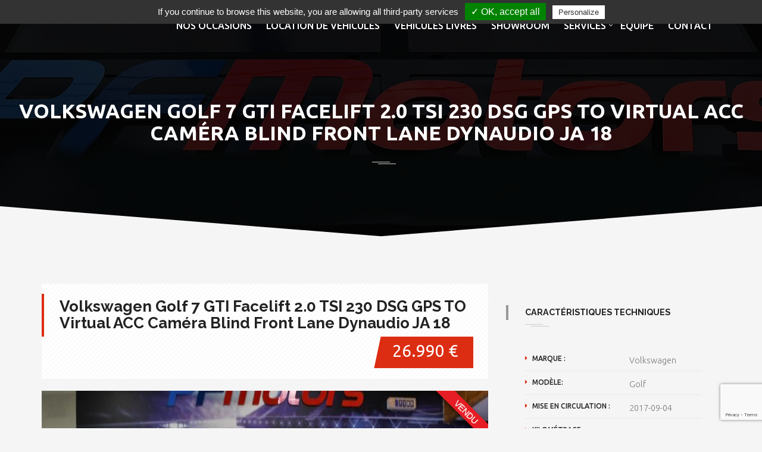

--- FILE ---
content_type: text/html; charset=UTF-8
request_url: https://www.pfmotors.fr/autos/volkswagen-golf-7-gti-facelift-2-0-tsi-230-dsg-gps-to-virtual-acc-camera-blind-front-lane-dynaudio-ja-18/
body_size: 23446
content:
<!DOCTYPE html>
<html lang="fr-FR" class="no-js">
<head>
<meta charset="UTF-8">

<meta name="viewport" content="width=device-width">
<link rel="stylesheet" href="https://www.pfmotors.fr/wp-content/themes/pfmotors-child/A.print.css.pagespeed.cf.WjkiJNDo3g.css" media="print">
<link rel="profile" href="http://gmpg.org/xfn/11">
<link rel="pingback" href="https://www.pfmotors.fr/xmlrpc.php">
<link rel="apple-touch-icon" sizes="57x57" href="/xapple-icon-57x57.png.pagespeed.ic.mXzKt48GEC.webp">
<link rel="apple-touch-icon" sizes="60x60" href="/xapple-icon-60x60.png.pagespeed.ic.Fs0bCa-xpk.webp">
<link rel="apple-touch-icon" sizes="72x72" href="/xapple-icon-72x72.png.pagespeed.ic.fDMh-eItCD.webp">
<link rel="apple-touch-icon" sizes="76x76" href="/xapple-icon-76x76.png.pagespeed.ic.x0yF2AYqKT.webp">
<link rel="apple-touch-icon" sizes="114x114" href="/xapple-icon-114x114.png.pagespeed.ic.d8iwTLfA66.webp">
<link rel="apple-touch-icon" sizes="120x120" href="/xapple-icon-120x120.png.pagespeed.ic._nmKVvfIDV.webp">
<link rel="apple-touch-icon" sizes="144x144" href="/xapple-icon-144x144.png.pagespeed.ic.zY0wRrMVZ6.webp">
<link rel="apple-touch-icon" sizes="152x152" href="/xapple-icon-152x152.png.pagespeed.ic.JiurZ7Z5Vq.webp">
<link rel="apple-touch-icon" sizes="180x180" href="/xapple-icon-180x180.png.pagespeed.ic.o65Fm5krfY.webp">
<link rel="icon" type="image/png" sizes="192x192" href="/xandroid-icon-192x192.png.pagespeed.ic.AKhRDSgW1r.webp">
<link rel="icon" type="image/png" sizes="32x32" href="/xfavicon-32x32.png.pagespeed.ic.IkrCkZN3o5.webp">
<link rel="icon" type="image/png" sizes="96x96" href="/xfavicon-96x96.png.pagespeed.ic.kDltL0CSBP.webp">
<link rel="icon" type="image/png" sizes="16x16" href="/xfavicon-16x16.png.pagespeed.ic.IZyEuTapIE.webp">
<link rel="manifest" href="/manifest.json">
<meta name="msapplication-TileColor" content="#ffffff">
<meta name="msapplication-TileImage" content="/ms-icon-144x144.png">
<meta name="theme-color" content="#ffffff">

<script type="text/javascript" src="/wp-content/themes/pfmotors/tarteaucitron/tarteaucitron.js"></script>

<script type="text/javascript">tarteaucitron.init({"hashtag":"#tarteaucitron","highPrivacy":false,"orientation":"top","adblocker":false,"showAlertSmall":false,"cookieslist":true,"removeCredit":false,"handleBrowserDNTRequest":false,});</script>

<script type="text/javascript">tarteaucitron.user.gajsUa='UA-743798-58';tarteaucitron.user.gajsMore=function(){};(tarteaucitron.job=tarteaucitron.job||[]).push('gajs');</script>

<link rel="profile" href="http://gmpg.org/xfn/11">
<link rel="pingback" href="https://www.pfmotors.fr/xmlrpc.php">

<meta name='robots' content='index, follow, max-image-preview:large, max-snippet:-1, max-video-preview:-1'/>

	
	<title>Volkswagen Golf 7 GTI Facelift 2.0 TSI 230 DSG GPS TO Virtual ACC Caméra Blind Front Lane Dynaudio JA 18 - Pf Motors</title>
	<link rel="canonical" href="https://www.pfmotors.fr/autos/volkswagen-golf-7-gti-facelift-2-0-tsi-230-dsg-gps-to-virtual-acc-camera-blind-front-lane-dynaudio-ja-18/"/>
	<meta property="og:locale" content="fr_FR"/>
	<meta property="og:type" content="article"/>
	<meta property="og:title" content="Volkswagen Golf 7 GTI Facelift 2.0 TSI 230 DSG GPS TO Virtual ACC Caméra Blind Front Lane Dynaudio JA 18 - Pf Motors"/>
	<meta property="og:url" content="https://www.pfmotors.fr/autos/volkswagen-golf-7-gti-facelift-2-0-tsi-230-dsg-gps-to-virtual-acc-camera-blind-front-lane-dynaudio-ja-18/"/>
	<meta property="og:site_name" content="Pf Motors"/>
	<meta property="article:modified_time" content="2026-01-09T13:26:33+00:00"/>
	<meta property="og:image" content="https://www.pfmotors.fr/wp-content/uploads/2021/02/DSC_1839.jpg"/>
	<meta property="og:image:width" content="3557"/>
	<meta property="og:image:height" content="2668"/>
	<meta property="og:image:type" content="image/jpeg"/>
	<meta name="twitter:card" content="summary_large_image"/>
	<script type="application/ld+json" class="yoast-schema-graph">{"@context":"https://schema.org","@graph":[{"@type":"WebPage","@id":"https://www.pfmotors.fr/autos/volkswagen-golf-7-gti-facelift-2-0-tsi-230-dsg-gps-to-virtual-acc-camera-blind-front-lane-dynaudio-ja-18/","url":"https://www.pfmotors.fr/autos/volkswagen-golf-7-gti-facelift-2-0-tsi-230-dsg-gps-to-virtual-acc-camera-blind-front-lane-dynaudio-ja-18/","name":"Volkswagen Golf 7 GTI Facelift 2.0 TSI 230 DSG GPS TO Virtual ACC Caméra Blind Front Lane Dynaudio JA 18 - Pf Motors","isPartOf":{"@id":"https://www.pfmotors.fr/#website"},"primaryImageOfPage":{"@id":"https://www.pfmotors.fr/autos/volkswagen-golf-7-gti-facelift-2-0-tsi-230-dsg-gps-to-virtual-acc-camera-blind-front-lane-dynaudio-ja-18/#primaryimage"},"image":{"@id":"https://www.pfmotors.fr/autos/volkswagen-golf-7-gti-facelift-2-0-tsi-230-dsg-gps-to-virtual-acc-camera-blind-front-lane-dynaudio-ja-18/#primaryimage"},"thumbnailUrl":"https://www.pfmotors.fr/wp-content/uploads/2021/02/DSC_1839.jpg","datePublished":"2021-02-06T15:46:50+00:00","dateModified":"2026-01-09T13:26:33+00:00","breadcrumb":{"@id":"https://www.pfmotors.fr/autos/volkswagen-golf-7-gti-facelift-2-0-tsi-230-dsg-gps-to-virtual-acc-camera-blind-front-lane-dynaudio-ja-18/#breadcrumb"},"inLanguage":"fr-FR","potentialAction":[{"@type":"ReadAction","target":["https://www.pfmotors.fr/autos/volkswagen-golf-7-gti-facelift-2-0-tsi-230-dsg-gps-to-virtual-acc-camera-blind-front-lane-dynaudio-ja-18/"]}]},{"@type":"ImageObject","inLanguage":"fr-FR","@id":"https://www.pfmotors.fr/autos/volkswagen-golf-7-gti-facelift-2-0-tsi-230-dsg-gps-to-virtual-acc-camera-blind-front-lane-dynaudio-ja-18/#primaryimage","url":"https://www.pfmotors.fr/wp-content/uploads/2021/02/DSC_1839.jpg","contentUrl":"https://www.pfmotors.fr/wp-content/uploads/2021/02/DSC_1839.jpg","width":3557,"height":2668},{"@type":"BreadcrumbList","@id":"https://www.pfmotors.fr/autos/volkswagen-golf-7-gti-facelift-2-0-tsi-230-dsg-gps-to-virtual-acc-camera-blind-front-lane-dynaudio-ja-18/#breadcrumb","itemListElement":[{"@type":"ListItem","position":1,"name":"Accueil","item":"https://www.pfmotors.fr/"},{"@type":"ListItem","position":2,"name":"Volkswagen Golf 7 GTI Facelift 2.0 TSI 230 DSG GPS TO Virtual ACC Caméra Blind Front Lane Dynaudio JA 18"}]},{"@type":"WebSite","@id":"https://www.pfmotors.fr/#website","url":"https://www.pfmotors.fr/","name":"Pf Motors","description":"Occasions, achat et vente | Véhicules de prestige","potentialAction":[{"@type":"SearchAction","target":{"@type":"EntryPoint","urlTemplate":"https://www.pfmotors.fr/?s={search_term_string}"},"query-input":{"@type":"PropertyValueSpecification","valueRequired":true,"valueName":"search_term_string"}}],"inLanguage":"fr-FR"}]}</script>
	


<link rel='dns-prefetch' href='//maps.googleapis.com'/>
<link rel='dns-prefetch' href='//fonts.googleapis.com'/>
<link rel="alternate" type="application/rss+xml" title="Pf Motors &raquo; Flux" href="https://www.pfmotors.fr/feed/"/>
<link rel="alternate" type="application/rss+xml" title="Pf Motors &raquo; Flux des commentaires" href="https://www.pfmotors.fr/comments/feed/"/>
<script type="text/javascript">//<![CDATA[
window._wpemojiSettings={"baseUrl":"https:\/\/s.w.org\/images\/core\/emoji\/14.0.0\/72x72\/","ext":".png","svgUrl":"https:\/\/s.w.org\/images\/core\/emoji\/14.0.0\/svg\/","svgExt":".svg","source":{"concatemoji":"https:\/\/www.pfmotors.fr\/wp-includes\/js\/wp-emoji-release.min.js?ver=b63a07fdc6f21e9d618280ff85e0dea3"}};!function(i,n){var o,s,e;function c(e){try{var t={supportTests:e,timestamp:(new Date).valueOf()};sessionStorage.setItem(o,JSON.stringify(t))}catch(e){}}function p(e,t,n){e.clearRect(0,0,e.canvas.width,e.canvas.height),e.fillText(t,0,0);var t=new Uint32Array(e.getImageData(0,0,e.canvas.width,e.canvas.height).data),r=(e.clearRect(0,0,e.canvas.width,e.canvas.height),e.fillText(n,0,0),new Uint32Array(e.getImageData(0,0,e.canvas.width,e.canvas.height).data));return t.every(function(e,t){return e===r[t]})}function u(e,t,n){switch(t){case"flag":return n(e,"\ud83c\udff3\ufe0f\u200d\u26a7\ufe0f","\ud83c\udff3\ufe0f\u200b\u26a7\ufe0f")?!1:!n(e,"\ud83c\uddfa\ud83c\uddf3","\ud83c\uddfa\u200b\ud83c\uddf3")&&!n(e,"\ud83c\udff4\udb40\udc67\udb40\udc62\udb40\udc65\udb40\udc6e\udb40\udc67\udb40\udc7f","\ud83c\udff4\u200b\udb40\udc67\u200b\udb40\udc62\u200b\udb40\udc65\u200b\udb40\udc6e\u200b\udb40\udc67\u200b\udb40\udc7f");case"emoji":return!n(e,"\ud83e\udef1\ud83c\udffb\u200d\ud83e\udef2\ud83c\udfff","\ud83e\udef1\ud83c\udffb\u200b\ud83e\udef2\ud83c\udfff")}return!1}function f(e,t,n){var r="undefined"!=typeof WorkerGlobalScope&&self instanceof WorkerGlobalScope?new OffscreenCanvas(300,150):i.createElement("canvas"),a=r.getContext("2d",{willReadFrequently:!0}),o=(a.textBaseline="top",a.font="600 32px Arial",{});return e.forEach(function(e){o[e]=t(a,e,n)}),o}function t(e){var t=i.createElement("script");t.src=e,t.defer=!0,i.head.appendChild(t)}"undefined"!=typeof Promise&&(o="wpEmojiSettingsSupports",s=["flag","emoji"],n.supports={everything:!0,everythingExceptFlag:!0},e=new Promise(function(e){i.addEventListener("DOMContentLoaded",e,{once:!0})}),new Promise(function(t){var n=function(){try{var e=JSON.parse(sessionStorage.getItem(o));if("object"==typeof e&&"number"==typeof e.timestamp&&(new Date).valueOf()<e.timestamp+604800&&"object"==typeof e.supportTests)return e.supportTests}catch(e){}return null}();if(!n){if("undefined"!=typeof Worker&&"undefined"!=typeof OffscreenCanvas&&"undefined"!=typeof URL&&URL.createObjectURL&&"undefined"!=typeof Blob)try{var e="postMessage("+f.toString()+"("+[JSON.stringify(s),u.toString(),p.toString()].join(",")+"));",r=new Blob([e],{type:"text/javascript"}),a=new Worker(URL.createObjectURL(r),{name:"wpTestEmojiSupports"});return void(a.onmessage=function(e){c(n=e.data),a.terminate(),t(n)})}catch(e){}c(n=f(s,u,p))}t(n)}).then(function(e){for(var t in e)n.supports[t]=e[t],n.supports.everything=n.supports.everything&&n.supports[t],"flag"!==t&&(n.supports.everythingExceptFlag=n.supports.everythingExceptFlag&&n.supports[t]);n.supports.everythingExceptFlag=n.supports.everythingExceptFlag&&!n.supports.flag,n.DOMReady=!1,n.readyCallback=function(){n.DOMReady=!0}}).then(function(){return e}).then(function(){var e;n.supports.everything||(n.readyCallback(),(e=n.source||{}).concatemoji?t(e.concatemoji):e.wpemoji&&e.twemoji&&(t(e.twemoji),t(e.wpemoji)))}))}((window,document),window._wpemojiSettings);
//]]></script>
<link rel='stylesheet' id='fil-autofont-css' href='https://www.pfmotors.fr/wp-content/plugins/font-icons-loader/fonts/autofont/A.style.css,qver=b63a07fdc6f21e9d618280ff85e0dea3.pagespeed.cf.xLsax91ZVI.css' type='text/css' media='all'/>
<link rel='stylesheet' id='fil-theme-autoicon-css' href='https://www.pfmotors.fr/wp-content/themes/autozone/fonts/autoicon/A.fontello.css,qver=b63a07fdc6f21e9d618280ff85e0dea3.pagespeed.cf.sPfp9syf-8.css' type='text/css' media='all'/>
<style id='fil-theme-cars-css' media='all'>@font-face{font-family:"Flaticon";src:url(/wp-content/themes/autozone/fonts/cars/flaticon.eot);src:url(/wp-content/themes/autozone/fonts/cars/flaticon.eot#iefix) format("embedded-opentype") , url(/wp-content/themes/autozone/fonts/cars/flaticon.woff) format("woff") , url(/wp-content/themes/autozone/fonts/cars/flaticon.ttf) format("truetype") , url(/wp-content/themes/autozone/fonts/cars/flaticon.svg) format("svg");font-weight:normal;font-style:normal}[class^="flaticon-"]:before,[class*=" flaticon-"]:before,[class^="flaticon-"]:after,[class*=" flaticon-"]:after{font-family:Flaticon;font-style:normal}.flaticon-beetle2:before{content:"\e000"}.flaticon-bus29:before{content:"\e001"}.flaticon-cabrio:before{content:"\e002"}.flaticon-camaro:before{content:"\e003"}.flaticon-car114:before{content:"\e004"}.flaticon-car115:before{content:"\e005"}.flaticon-car116:before{content:"\e006"}.flaticon-car117:before{content:"\e007"}.flaticon-car120:before{content:"\e008"}.flaticon-car121:before{content:"\e009"}.flaticon-car122:before{content:"\e00a"}.flaticon-car96:before{content:"\e00b"}.flaticon-coupe:before{content:"\e00c"}.flaticon-delivery41:before{content:"\e00d"}.flaticon-impala:before{content:"\e00e"}.flaticon-jeep11:before{content:"\e00f"}.flaticon-jeep12:before{content:"\e010"}.flaticon-microbus:before{content:"\e011"}.flaticon-mini15:before{content:"\e012"}.flaticon-minivan:before{content:"\e013"}.flaticon-old55:before{content:"\e014"}.flaticon-pick4:before{content:"\e015"}.flaticon-rolls:before{content:"\e016"}.flaticon-sedan3:before{content:"\e017"}.flaticon-sedan4:before{content:"\e018"}.flaticon-sportive56:before{content:"\e019"}.flaticon-supercar:before{content:"\e01a"}.flaticon-tractor5:before{content:"\e01b"}.flaticon-truck32:before{content:"\e01c"}.flaticon-van15:before{content:"\e01d"}</style>
<link rel='stylesheet' id='fil-theme-elegant-css' href='https://www.pfmotors.fr/wp-content/themes/autozone/fonts/elegant/A.style.css,qver=b63a07fdc6f21e9d618280ff85e0dea3.pagespeed.cf.5qwlohe5Rw.css' type='text/css' media='all'/>
<style id='fil-theme-flaticon-css' media='all'>@font-face{font-family:"Flaticon";src:url(/wp-content/themes/autozone/fonts/flaticon/flaticon.eot);src:url(/wp-content/themes/autozone/fonts/flaticon/flaticon.eot#iefix) format("embedded-opentype") , url(/wp-content/themes/autozone/fonts/flaticon/flaticon.woff) format("woff") , url(/wp-content/themes/autozone/fonts/flaticon/flaticon.ttf) format("truetype") , url(/wp-content/themes/autozone/fonts/flaticon/flaticon.svg) format("svg");font-weight:normal;font-style:normal}[class^="flaticon-"]:before,[class*=" flaticon-"]:before,[class^="flaticon-"]:after,[class*=" flaticon-"]:after{font-family:Flaticon;font-style:normal}.flaticon-automobile5:before{content:"\e000"}.flaticon-automobile8:before{content:"\e001"}.flaticon-bus6:before{content:"\e002"}.flaticon-car33:before{content:"\e003"}.flaticon-car36:before{content:"\e004"}.flaticon-repairing4:before{content:"\e005"}.flaticon-speakers17:before{content:"\e006"}.flaticon-transport320:before{content:"\e007"}.flaticon-transport327:before{content:"\e008"}.flaticon-transport391:before{content:"\e009"}.flaticon-wheels10:before{content:"\e00a"}</style>
<link rel='stylesheet' id='fil-theme-fontawesome-css' href='https://www.pfmotors.fr/wp-content/themes/autozone/fonts/fontawesome/A.style.css,qver=b63a07fdc6f21e9d618280ff85e0dea3.pagespeed.cf.vbdQqVdUAG.css' type='text/css' media='all'/>
<link rel='stylesheet' id='fil-theme-simple-css' href='https://www.pfmotors.fr/wp-content/themes/autozone/fonts/simple/A.style.css,qver=b63a07fdc6f21e9d618280ff85e0dea3.pagespeed.cf.2-YV_18QnN.css' type='text/css' media='all'/>
<style id='wp-emoji-styles-inline-css' type='text/css'>

	img.wp-smiley, img.emoji {
		display: inline !important;
		border: none !important;
		box-shadow: none !important;
		height: 1em !important;
		width: 1em !important;
		margin: 0 0.07em !important;
		vertical-align: -0.1em !important;
		background: none !important;
		padding: 0 !important;
	}
</style>
<style id='classic-theme-styles-inline-css' type='text/css'>
/*! This file is auto-generated */
.wp-block-button__link{color:#fff;background-color:#32373c;border-radius:9999px;box-shadow:none;text-decoration:none;padding:calc(.667em + 2px) calc(1.333em + 2px);font-size:1.125em}.wp-block-file__button{background:#32373c;color:#fff;text-decoration:none}
</style>
<style id='global-styles-inline-css' type='text/css'>
body{--wp--preset--color--black: #000000;--wp--preset--color--cyan-bluish-gray: #abb8c3;--wp--preset--color--white: #ffffff;--wp--preset--color--pale-pink: #f78da7;--wp--preset--color--vivid-red: #cf2e2e;--wp--preset--color--luminous-vivid-orange: #ff6900;--wp--preset--color--luminous-vivid-amber: #fcb900;--wp--preset--color--light-green-cyan: #7bdcb5;--wp--preset--color--vivid-green-cyan: #00d084;--wp--preset--color--pale-cyan-blue: #8ed1fc;--wp--preset--color--vivid-cyan-blue: #0693e3;--wp--preset--color--vivid-purple: #9b51e0;--wp--preset--gradient--vivid-cyan-blue-to-vivid-purple: linear-gradient(135deg,rgba(6,147,227,1) 0%,rgb(155,81,224) 100%);--wp--preset--gradient--light-green-cyan-to-vivid-green-cyan: linear-gradient(135deg,rgb(122,220,180) 0%,rgb(0,208,130) 100%);--wp--preset--gradient--luminous-vivid-amber-to-luminous-vivid-orange: linear-gradient(135deg,rgba(252,185,0,1) 0%,rgba(255,105,0,1) 100%);--wp--preset--gradient--luminous-vivid-orange-to-vivid-red: linear-gradient(135deg,rgba(255,105,0,1) 0%,rgb(207,46,46) 100%);--wp--preset--gradient--very-light-gray-to-cyan-bluish-gray: linear-gradient(135deg,rgb(238,238,238) 0%,rgb(169,184,195) 100%);--wp--preset--gradient--cool-to-warm-spectrum: linear-gradient(135deg,rgb(74,234,220) 0%,rgb(151,120,209) 20%,rgb(207,42,186) 40%,rgb(238,44,130) 60%,rgb(251,105,98) 80%,rgb(254,248,76) 100%);--wp--preset--gradient--blush-light-purple: linear-gradient(135deg,rgb(255,206,236) 0%,rgb(152,150,240) 100%);--wp--preset--gradient--blush-bordeaux: linear-gradient(135deg,rgb(254,205,165) 0%,rgb(254,45,45) 50%,rgb(107,0,62) 100%);--wp--preset--gradient--luminous-dusk: linear-gradient(135deg,rgb(255,203,112) 0%,rgb(199,81,192) 50%,rgb(65,88,208) 100%);--wp--preset--gradient--pale-ocean: linear-gradient(135deg,rgb(255,245,203) 0%,rgb(182,227,212) 50%,rgb(51,167,181) 100%);--wp--preset--gradient--electric-grass: linear-gradient(135deg,rgb(202,248,128) 0%,rgb(113,206,126) 100%);--wp--preset--gradient--midnight: linear-gradient(135deg,rgb(2,3,129) 0%,rgb(40,116,252) 100%);--wp--preset--font-size--small: 13px;--wp--preset--font-size--medium: 20px;--wp--preset--font-size--large: 36px;--wp--preset--font-size--x-large: 42px;--wp--preset--spacing--20: 0.44rem;--wp--preset--spacing--30: 0.67rem;--wp--preset--spacing--40: 1rem;--wp--preset--spacing--50: 1.5rem;--wp--preset--spacing--60: 2.25rem;--wp--preset--spacing--70: 3.38rem;--wp--preset--spacing--80: 5.06rem;--wp--preset--shadow--natural: 6px 6px 9px rgba(0, 0, 0, 0.2);--wp--preset--shadow--deep: 12px 12px 50px rgba(0, 0, 0, 0.4);--wp--preset--shadow--sharp: 6px 6px 0px rgba(0, 0, 0, 0.2);--wp--preset--shadow--outlined: 6px 6px 0px -3px rgba(255, 255, 255, 1), 6px 6px rgba(0, 0, 0, 1);--wp--preset--shadow--crisp: 6px 6px 0px rgba(0, 0, 0, 1);}:where(.is-layout-flex){gap: 0.5em;}:where(.is-layout-grid){gap: 0.5em;}body .is-layout-flow > .alignleft{float: left;margin-inline-start: 0;margin-inline-end: 2em;}body .is-layout-flow > .alignright{float: right;margin-inline-start: 2em;margin-inline-end: 0;}body .is-layout-flow > .aligncenter{margin-left: auto !important;margin-right: auto !important;}body .is-layout-constrained > .alignleft{float: left;margin-inline-start: 0;margin-inline-end: 2em;}body .is-layout-constrained > .alignright{float: right;margin-inline-start: 2em;margin-inline-end: 0;}body .is-layout-constrained > .aligncenter{margin-left: auto !important;margin-right: auto !important;}body .is-layout-constrained > :where(:not(.alignleft):not(.alignright):not(.alignfull)){max-width: var(--wp--style--global--content-size);margin-left: auto !important;margin-right: auto !important;}body .is-layout-constrained > .alignwide{max-width: var(--wp--style--global--wide-size);}body .is-layout-flex{display: flex;}body .is-layout-flex{flex-wrap: wrap;align-items: center;}body .is-layout-flex > *{margin: 0;}body .is-layout-grid{display: grid;}body .is-layout-grid > *{margin: 0;}:where(.wp-block-columns.is-layout-flex){gap: 2em;}:where(.wp-block-columns.is-layout-grid){gap: 2em;}:where(.wp-block-post-template.is-layout-flex){gap: 1.25em;}:where(.wp-block-post-template.is-layout-grid){gap: 1.25em;}.has-black-color{color: var(--wp--preset--color--black) !important;}.has-cyan-bluish-gray-color{color: var(--wp--preset--color--cyan-bluish-gray) !important;}.has-white-color{color: var(--wp--preset--color--white) !important;}.has-pale-pink-color{color: var(--wp--preset--color--pale-pink) !important;}.has-vivid-red-color{color: var(--wp--preset--color--vivid-red) !important;}.has-luminous-vivid-orange-color{color: var(--wp--preset--color--luminous-vivid-orange) !important;}.has-luminous-vivid-amber-color{color: var(--wp--preset--color--luminous-vivid-amber) !important;}.has-light-green-cyan-color{color: var(--wp--preset--color--light-green-cyan) !important;}.has-vivid-green-cyan-color{color: var(--wp--preset--color--vivid-green-cyan) !important;}.has-pale-cyan-blue-color{color: var(--wp--preset--color--pale-cyan-blue) !important;}.has-vivid-cyan-blue-color{color: var(--wp--preset--color--vivid-cyan-blue) !important;}.has-vivid-purple-color{color: var(--wp--preset--color--vivid-purple) !important;}.has-black-background-color{background-color: var(--wp--preset--color--black) !important;}.has-cyan-bluish-gray-background-color{background-color: var(--wp--preset--color--cyan-bluish-gray) !important;}.has-white-background-color{background-color: var(--wp--preset--color--white) !important;}.has-pale-pink-background-color{background-color: var(--wp--preset--color--pale-pink) !important;}.has-vivid-red-background-color{background-color: var(--wp--preset--color--vivid-red) !important;}.has-luminous-vivid-orange-background-color{background-color: var(--wp--preset--color--luminous-vivid-orange) !important;}.has-luminous-vivid-amber-background-color{background-color: var(--wp--preset--color--luminous-vivid-amber) !important;}.has-light-green-cyan-background-color{background-color: var(--wp--preset--color--light-green-cyan) !important;}.has-vivid-green-cyan-background-color{background-color: var(--wp--preset--color--vivid-green-cyan) !important;}.has-pale-cyan-blue-background-color{background-color: var(--wp--preset--color--pale-cyan-blue) !important;}.has-vivid-cyan-blue-background-color{background-color: var(--wp--preset--color--vivid-cyan-blue) !important;}.has-vivid-purple-background-color{background-color: var(--wp--preset--color--vivid-purple) !important;}.has-black-border-color{border-color: var(--wp--preset--color--black) !important;}.has-cyan-bluish-gray-border-color{border-color: var(--wp--preset--color--cyan-bluish-gray) !important;}.has-white-border-color{border-color: var(--wp--preset--color--white) !important;}.has-pale-pink-border-color{border-color: var(--wp--preset--color--pale-pink) !important;}.has-vivid-red-border-color{border-color: var(--wp--preset--color--vivid-red) !important;}.has-luminous-vivid-orange-border-color{border-color: var(--wp--preset--color--luminous-vivid-orange) !important;}.has-luminous-vivid-amber-border-color{border-color: var(--wp--preset--color--luminous-vivid-amber) !important;}.has-light-green-cyan-border-color{border-color: var(--wp--preset--color--light-green-cyan) !important;}.has-vivid-green-cyan-border-color{border-color: var(--wp--preset--color--vivid-green-cyan) !important;}.has-pale-cyan-blue-border-color{border-color: var(--wp--preset--color--pale-cyan-blue) !important;}.has-vivid-cyan-blue-border-color{border-color: var(--wp--preset--color--vivid-cyan-blue) !important;}.has-vivid-purple-border-color{border-color: var(--wp--preset--color--vivid-purple) !important;}.has-vivid-cyan-blue-to-vivid-purple-gradient-background{background: var(--wp--preset--gradient--vivid-cyan-blue-to-vivid-purple) !important;}.has-light-green-cyan-to-vivid-green-cyan-gradient-background{background: var(--wp--preset--gradient--light-green-cyan-to-vivid-green-cyan) !important;}.has-luminous-vivid-amber-to-luminous-vivid-orange-gradient-background{background: var(--wp--preset--gradient--luminous-vivid-amber-to-luminous-vivid-orange) !important;}.has-luminous-vivid-orange-to-vivid-red-gradient-background{background: var(--wp--preset--gradient--luminous-vivid-orange-to-vivid-red) !important;}.has-very-light-gray-to-cyan-bluish-gray-gradient-background{background: var(--wp--preset--gradient--very-light-gray-to-cyan-bluish-gray) !important;}.has-cool-to-warm-spectrum-gradient-background{background: var(--wp--preset--gradient--cool-to-warm-spectrum) !important;}.has-blush-light-purple-gradient-background{background: var(--wp--preset--gradient--blush-light-purple) !important;}.has-blush-bordeaux-gradient-background{background: var(--wp--preset--gradient--blush-bordeaux) !important;}.has-luminous-dusk-gradient-background{background: var(--wp--preset--gradient--luminous-dusk) !important;}.has-pale-ocean-gradient-background{background: var(--wp--preset--gradient--pale-ocean) !important;}.has-electric-grass-gradient-background{background: var(--wp--preset--gradient--electric-grass) !important;}.has-midnight-gradient-background{background: var(--wp--preset--gradient--midnight) !important;}.has-small-font-size{font-size: var(--wp--preset--font-size--small) !important;}.has-medium-font-size{font-size: var(--wp--preset--font-size--medium) !important;}.has-large-font-size{font-size: var(--wp--preset--font-size--large) !important;}.has-x-large-font-size{font-size: var(--wp--preset--font-size--x-large) !important;}
.wp-block-navigation a:where(:not(.wp-element-button)){color: inherit;}
:where(.wp-block-post-template.is-layout-flex){gap: 1.25em;}:where(.wp-block-post-template.is-layout-grid){gap: 1.25em;}
:where(.wp-block-columns.is-layout-flex){gap: 2em;}:where(.wp-block-columns.is-layout-grid){gap: 2em;}
.wp-block-pullquote{font-size: 1.5em;line-height: 1.6;}
</style>
<link rel='stylesheet' id='contact-form-7-css' href='https://www.pfmotors.fr/wp-content/plugins/contact-form-7/includes/css/A.styles.css,qver=5.9.8.pagespeed.cf.bkX63Rfd0q.css' type='text/css' media='all'/>
<link rel='stylesheet' id='envo-extra-css' href='https://www.pfmotors.fr/wp-content/plugins/envo-extra/css/A.style.css,qver=1.8.5.pagespeed.cf.Mk0zhsbP3o.css' type='text/css' media='all'/>
<link rel='stylesheet' id='kswr-front-icons-css' href='https://www.pfmotors.fr/wp-content/plugins/kaswara/assets/font-icon/A.icons.css,qver=b63a07fdc6f21e9d618280ff85e0dea3.pagespeed.cf.CA9U2JX8Ni.css' type='text/css' media='all'/>
<link rel='stylesheet' id='kswr-front-style-css' href='https://www.pfmotors.fr/wp-content/plugins/kaswara/front/assets/css/style.css,qver=b63a07fdc6f21e9d618280ff85e0dea3.pagespeed.ce.8UGhWbpfJB.css' type='text/css' media='all'/>
<link rel='stylesheet' id='bootstrap-css' href='https://www.pfmotors.fr/wp-content/plugins/pix-auto-deal/assets/css/A.bootstrap.css,qver=3.2.0.pagespeed.cf.7XYGophSCz.css' type='text/css' media='all'/>
<link rel='stylesheet' id='pixad-autos-css' href='https://www.pfmotors.fr/wp-content/plugins/pix-auto-deal/assets/css/A.pixad-autos.css,qver=b63a07fdc6f21e9d618280ff85e0dea3.pagespeed.cf.DrsCQ41v9T.css' type='text/css' media='all'/>
<link rel='stylesheet' id='font-awesome-css' href='https://www.pfmotors.fr/wp-content/plugins/elementor/assets/lib/font-awesome/css/A.font-awesome.min.css,qver=4.7.0.pagespeed.cf.jBrWCt-D4j.css' type='text/css' media='all'/>
<link rel='stylesheet' id='magnific-popup-css' href='https://www.pfmotors.fr/wp-content/plugins/pix-auto-deal/assets/css/A.magnific-popup.css,qver=1.0.0.pagespeed.cf.Tvq0tMV-NN.css' type='text/css' media='all'/>
<link rel='stylesheet' id='style-css' href='https://www.pfmotors.fr/wp-content/themes/autozone-child/A.style.css,qver=b63a07fdc6f21e9d618280ff85e0dea3.pagespeed.cf.lSEt8kc-EB.css' type='text/css' media='all'/>
<link rel='stylesheet' id='autozone-master-css' href='https://www.pfmotors.fr/wp-content/themes/autozone/css/static.min.css?ver=b63a07fdc6f21e9d618280ff85e0dea3' type='text/css' media='all'/>
<link rel='stylesheet' id='autozone-assetscss-css' href='https://www.pfmotors.fr/wp-content/themes/autozone/assets/assets.min.css?ver=b63a07fdc6f21e9d618280ff85e0dea3' type='text/css' media='all'/>
<style id='autozone-assetscss-inline-css' type='text/css'>
 
 

 html .section_mod-h:after {
 background-image: url('https://www.pfmotors.fr/wp-content/uploads/2018/06/vehicules-occasion-prestige-57-comp.jpg');
 }


.templines_account_wrap .templines_account_wrap_nav .nav_list_stacked a.nav_item_link.active, .templines_account_wrap .templines_account_wrap_nav .nav_list_stacked a.nav_item_link:hover{
background-color: #dc2d13 !important;
}

 

 .grid__book_link:hover a{
 background-color: #dc2d13 !important;
 }


html .dokan-dashboard .dokan-dash-sidebar ul.dokan-dashboard-menu li.active  {
 background-color: #dc2d13 !important;
    border: 0;
}

body .youzify div.item-list-tabs li.youzify-activity-show-search .youzify-activity-show-search-form i, body #youzify-wall-nav .item-list-tabs li#activity-filter-select label, body .youzify-media-filter .youzify-filter-item .youzify-current-filter, body .youzify-community-hashtags .youzify-hashtag-item:hover, body .youzify table tfoot tr, body .youzify table thead tr, body #youzify-group-body h1:before, body .youzify-product-actions .youzify-addtocart, body .youzify .checkout_coupon, body .youzify .youzify-wc-box-title h3, body .youzify .woocommerce-customer-details h2, body .youzify .youzify-wc-main-content .track_order .form-row button, body .youzify-view-order .youzify-wc-main-content > p mark.order-status, body .youzify .youzify-wc-main-content button[type='submit'], body .youzify .youzify-wc-main-content #payment #place_order, body .youzify .youzify-wc-main-content h3, body .youzify .wc-proceed-to-checkout a.checkout-button, body .youzify .wc-proceed-to-checkout a.checkout-button:hover, body .youzify .youzify-wc-main-content .woocommerce-checkout-review-order table.shop_table tfoot .order-total, body .youzify .youzify-wc-main-content .woocommerce-checkout-review-order table.shop_table thead, body .youzify .youzify-wc-main-content table.shop_table td a.woocommerce-MyAccount-downloads-file:before, body .youzify .youzify-wc-main-content table.shop_table td a.view:before, body .youzify table.shop_table.order_details tfoot tr:last-child, body .youzify .youzify-wc-main-content table.shop_table td.actions .coupon button, body .youzify .youzify-wc-main-content table.shop_table td.woocommerce-orders-table__cell-order-number a, body .youzify .youzify-wc-main-content table.shop_table thead, body .youzify-forums-topic-item .youzify-forums-topic-icon i, body .youzify-forums-forum-item .youzify-forums-forum-icon i, body div.bbp-submit-wrapper button, body #bbpress-forums li.bbp-header, body #bbpress-forums .bbp-search-form #bbp_search_submit, body #bbpress-forums #bbp-search-form #bbp_search_submit, body .widget_display_search #bbp_search_submit, body .widget_display_forums li a:before, body .widget_display_views li .bbp-view-title:before, body .widget_display_topics li:before, body #bbpress-forums li.bbp-footer, body .bbp-pagination .page-numbers.current, body .youzify-items-list-widget .youzify-list-item .youzify-item-action .youzify-add-button i, body #youzify-members-list .youzify-user-actions .friendship-button .requested, body .youzify-wall-embed .youzify-embed-action .friendship-button a.requested, body .youzify-widget .youzify-user-tags .youzify-utag-values .youzify-utag-value-item, body .item-list-tabs #search-message-form #messages_search_submit, body #youzify-groups-list .action .group-button .membership-requested, body #youzify-members-list .youzify-user-actions .friendship-button a, body #youzify-groups-list .action .group-button .request-membership, body .youzify-wall-embed .youzify-embed-action .friendship-button a, body .youzify-group-manage-members-search #members_search_submit, body #youzify-groups-list .action .group-button .accept-invite, body .notifications-options-nav #notification-bulk-manage, body .notifications .notification-actions .mark-read span, body .sitewide-notices .thread-options .activate-notice, body #youzify-groups-list .action .group-button .join-group, body .youzify-social-buttons .friendship-button a.requested, body #youzify-directory-search-box form input[type=submit], body .youzify-user-actions .friendship-button a.requested, body .youzify-wall-embed .youzify-embed-action .group-button a, body #youzify-group-buttons .group-button a.join-group, body .messages-notices .thread-options .read span, body .youzify-social-buttons .friendship-button a, body #search-members-form #members_search_submit, body .messages-options-nav #messages-bulk-manage, body .youzify-group-settings-tab input[type='submit'], body .youzify-user-actions .friendship-button a.add, body #group-settings-form input[type='submit'], body .youzify-product-content .youzify-featured-product, body .my-friends #friend-list .action a.accept, body .youzify-wall-new-post .youzify-post-more-button, body .group-request-list .action .accept a, body #message-recipients .highlight-icon i, body .youzify-pagination .page-numbers.current, body .youzify-project-content .youzify-project-type, body .youzify-author .youzify-account-settings, body .youzify-product-actions .youzify-addtocart, body .group-button.request-membership, body #send_message_form .submit #send, body #send-invite-form .submit input, body #send-reply #send_reply_button, body .youzify-wall-actions .youzify-wall-post, body .youzify-post-content .youzify-post-type, body .youzify-nav-effect .youzify-menu-border, body #group-create-tabs li.current, body .group-button.accept-invite, body .youzify-tab-post .youzify-read-more, body .group-button.join-group, body .youzify-service-icon i:hover, body .youzify-loading .youzify_msg, body .youzify-scrolltotop i:hover, body .youzify-post .youzify-read-more, body .youzify-author .youzify-login, body .pagination .current, body .youzify-tab-title-box, body #youzify button[type='submit'], body .youzify-wall-file-post, body .youzify-current-bg-color, body .youzify-current-checked-bg-color:checked, body .button.accept{
 background-color: #dc2d13;
}


html .dokan-dashboard .dokan-dash-sidebar ul.dokan-dashboard-menu li:hover{
 background-color: #dc2d13 !important;
    border: 0;
}


html input[type='submit'].dokan-btn-theme, html a.dokan-btn-theme, html .dokan-btn-theme, html input[type='submit'].dokan-btn, html a.dokan-btn, html .dokan-btn{
 background-color: #dc2d13 ;
 border-color: #dc2d13 ;
}


body .youzify-bbp-topic-head-meta .youzify-bbp-head-meta-last-updated a:not(.bbp-author-name), body .widget_display_topics li .topic-author a.bbp-author-name, body .activity-header .activity-head p a:not(:first-child), body #message-recipients .highlight .highlight-meta a, body .thread-sender .thread-from .from .thread-count, body .youzify-profile-navmenu .youzify-navbar-item a:hover i, body .widget_display_replies li a.bbp-author-name, body .youzify-profile-navmenu .youzify-navbar-item a:hover, body .youzify-link-main-content .youzify-link-url:hover, body .youzify-wall-new-post .youzify-post-title a:hover, body .youzify-recent-posts .youzify-post-title a:hover, body .youzify-post-content .youzify-post-title a:hover, body .youzify-group-settings-tab fieldset legend, body .youzify-wall-link-data .youzify-wall-link-url, body .youzify-tab-post .youzify-post-title a:hover, body .youzify-project-tags .youzify-tag-symbole, body .youzify-post-tags .youzify-tag-symbole, body .youzify-group-navmenu li a:hover {
   color: #dc2d13 !important;
}

html body .youzify-bbp-topic-head, html body .youzify .youzify-wc-main-content address .youzify-bullet, html body .youzify-profile-navmenu .youzify-navbar-item.youzify-active-menu, html body .youzify-group-navmenu li.current {
    border-color: #dc2d13 !important;
}

.dokan-single-seller-create-own a:hover{
color: #dc2d13 !important;
}

html #templines_update_profile, html .templines_account_wrap .cobalt-Fieldset .templines_send, html .templines_account_wrap_content .submit input{
background-color: #dc2d13 !important;
}

 .moto_header_custom_button .btn-success{
 background-color: #dc2d13 !important;
 }


 .pmpro_btn:link, html .pmpro_btn, html .pmpro_content_message a, html .pmpro_content_message a:link{
 background-color: #dc2d13;
 }

 .tab-content .pixad-features-list i.features-icon {
 color: #dc2d13 !important;
 top:2px !important;
 }


 a:focus, a:hover {
 color: #dc2d13;
 }

 html .youzify-red-scheme .group-button.join-group{
 background-color: #dc2d13;
 }


 html .youzify-profile-login{
 background: #dc2d13 !important;
 }

 html .woocommerce ul.products li.product .onsale {
 background-color: #dc2d13;
 }


 html .post.post_mod-a .post__box--style-2 .box__contents .meta__data span i {
 color: #dc2d13;
 }


 html .post.post_mod-a .post__box--style-2 .box__contents .block__content .link__box:hover{
 background-color: #dc2d13;
 border-color: #dc2d13;
 }


 html .elementor-widget-templines-autos .pixad-body-filter li.active:last-child:after{
 background-color: #dc2d13;
 }


 html .elementor-widget-templines-autos .pixad-body-filter li.active{
 background-color: #dc2d13;
 }


 html .elementor-widget-templines-autos .pixad-body-filter li.active[data-val='all']:after{
 background-color: #dc2d13;
 }

 .fl-author-information .youzify_profile_link_button {
 background-color: #dc2d13;
 }

 html #block-2 .wp-block-search .wp-block-search__button {
 background-color: #dc2d13;
 }


 html .templines_sales .sales_container .prc.currency_left{
 color: #dc2d13;
 }

 html .page-builder-icon-box-wrap .icon_box_wrap .kswr-ibi-icon-ct svg {
 fill: #dc2d13 !important;
 }


 html #pixad-listing.list .season_prices .card__price-number{
 color: #dc2d13;
 }


 .single-add-to-compare{
 background-color: #dc2d13;
 }

 html .add-to-compare.active-add-compare,html .active-add-favorite{
 background-color: #dc2d13 !important;
 }


 html .page-builder-icon-box-wrap .icon_box_wrap .kswr-ibi-icon-ct svg * {
 fill: #dc2d13 !important;
 }


 html .page-builder-icon-box-wrap .icon_box_wrap:hover{
 background-color: #dc2d13 !important;
 border-bottom-color: #dc2d13 !important;
 }


 .header .list-badge{
 background-color: #dc2d13 !important;
 }


 .fl-author-information .youzify_profile_link_button:after {
 background-color: #dc2d13;
 }


 .footer__btn:before{
 border-bottom: 33px solid #dc2d13;
 }

 .thecube .cube:before {
 background-color: #dc2d13;
 }
 .list-services:hover .list-services__title *{
 color: #dc2d13;
 }

 html input[type="submit"] {
 background-color: #dc2d13;
 }

 .woocommerce div.product .woocommerce-tabs ul.tabs li.active a{
 color: #dc2d13;
 }


 html .b-submit__aside-step-inner-info h4{
 border-color: #dc2d13;
 }


 html .booking-auto-form button.submit , html .car-booking a{
 background-color: #dc2d13;
 }


 html .woocommerce-cart .wc-proceed-to-checkout a.checkout-button{
 background-color: #dc2d13 !important;
 }


 html .period_picker_box .period_picker_show:before{
 background-color: #dc2d13 !important;
 }


 .autozone_calculate_btn {
 background-color: #dc2d13 !important;
 }


 .sidebar .widget_product_categories ul li a:before{
 color: #dc2d13 !important;
 }




 html body .youzify_group_rss-2 a , html #youzify-modal .youzify-modal-title {
 background: #dc2d13 !important;
 }




 a,
 .color_primary,
 .ui-title-inner .icon:before,
 .link-img__link:hover .link-img__title,
 .main-block__title strong,
 .decor-3,
 .list-services:hover .list-services__title,
 .list-progress .icon,
 .footer-title__inner,
 .card__price-number,
 .list-categories__link:before,
 .list-categories__link:hover,
 .list-descriptions dt:before,
 .widget-post1__price,
 .nav-tabs > li.active > a,
 .nav-tabs > li > a:hover,
 .nav-tabs > li.active > a:focus,
 .social-blog__item:before,
 blockquote:before,
 .comments-list .comment-datetime , html .phone-menu i {
 color: #dc2d13;
 }


 .staff-no-skill:hover {
 background: #dc2d13;
 }

 html #youzify-group-buttons .group-button a:after ,
 html .autobtn:after ,
 html .autozone_calculate_btn:after{
 background-color: #dc2d13;
 }


 html #youzify-group-buttons .group-button a , html .autobtn {
 background-color: #dc2d13;
 }


 html #youzify-group-buttons .group-button a:after, .autozone_calculate_btn:after, html .group-button .group-button.join-group:after ,
 html .group-button .group-button.request-membership:after,
 html .group-button .group-button.pending.membership-requested:after{
 background-color: #dc2d13;
 }


 body .youzify div.item-list-tabs li.youzify-activity-show-search .youzify-activity-show-search-form i, body #youzify-wall-nav .item-list-tabs li#activity-filter-select label, body .youzify-media-filter .youzify-filter-item .youzify-current-filter, body .youzify-community-hashtags .youzify-hashtag-item:hover, body .youzify table tfoot tr, body .youzify table thead tr, body #youzify-group-body h1:before, body .youzify-product-actions .youzify-addtocart, body .youzify .checkout_coupon, body .youzify .youzify-wc-box-title h3, body .youzify .woocommerce-customer-details h2, body .youzify .youzify-wc-main-content .track_order .form-row button, body .youzify-view-order .youzify-wc-main-content > p mark.order-status, body .youzify .youzify-wc-main-content button[type='submit'], body .youzify .youzify-wc-main-content #payment #place_order, body .youzify .youzify-wc-main-content h3, body .youzify .wc-proceed-to-checkout a.checkout-button, body .youzify .wc-proceed-to-checkout a.checkout-button:hover, body .youzify .youzify-wc-main-content .woocommerce-checkout-review-order table.shop_table tfoot .order-total, body .youzify .youzify-wc-main-content .woocommerce-checkout-review-order table.shop_table thead, body .youzify .youzify-wc-main-content table.shop_table td a.woocommerce-MyAccount-downloads-file:before, body .youzify .youzify-wc-main-content table.shop_table td a.view:before, body .youzify table.shop_table.order_details tfoot tr:last-child, body .youzify .youzify-wc-main-content table.shop_table td.actions .coupon button, body .youzify .youzify-wc-main-content table.shop_table td.woocommerce-orders-table__cell-order-number a, body .youzify .youzify-wc-main-content table.shop_table thead, body .youzify-forums-topic-item .youzify-forums-topic-icon i, body .youzify-forums-forum-item .youzify-forums-forum-icon i, body div.bbp-submit-wrapper button, body #bbpress-forums li.bbp-header, body #bbpress-forums .bbp-search-form #bbp_search_submit, body #bbpress-forums #bbp-search-form #bbp_search_submit, body .widget_display_search #bbp_search_submit, body .widget_display_forums li a:before, body .widget_display_views li .bbp-view-title:before, body .widget_display_topics li:before, body #bbpress-forums li.bbp-footer, body .bbp-pagination .page-numbers.current, body .youzify-items-list-widget .youzify-list-item .youzify-item-action .youzify-add-button i, body #youzify-members-list .youzify-user-actions .friendship-button .requested, body .youzify-wall-embed .youzify-embed-action .friendship-button a.requested, body .youzify-widget .youzify-user-tags .youzify-utag-values .youzify-utag-value-item, body .item-list-tabs #search-message-form #messages_search_submit, body #youzify-groups-list .action .group-button .membership-requested, body #youzify-members-list .youzify-user-actions .friendship-button a, body #youzify-groups-list .action .group-button .request-membership, body .youzify-wall-embed .youzify-embed-action .friendship-button a, body .youzify-group-manage-members-search #members_search_submit, body #youzify-groups-list .action .group-button .accept-invite, body .notifications-options-nav #notification-bulk-manage, body .notifications .notification-actions .mark-read span, body .sitewide-notices .thread-options .activate-notice, body #youzify-groups-list .action .group-button .join-group, body .youzify-social-buttons .friendship-button a.requested, body #youzify-directory-search-box form input[type=submit], body .youzify-user-actions .friendship-button a.requested, body .youzify-wall-embed .youzify-embed-action .group-button a, body #youzify-group-buttons .group-button a.join-group, body .messages-notices .thread-options .read span, body .youzify-social-buttons .friendship-button a, body #search-members-form #members_search_submit, body .messages-options-nav #messages-bulk-manage, body .youzify-group-settings-tab input[type='submit'], body .youzify-user-actions .friendship-button a.add, body #group-settings-form input[type='submit'], body .youzify-product-content .youzify-featured-product, body .my-friends #friend-list .action a.accept, body .youzify-wall-new-post .youzify-post-more-button, body .group-request-list .action .accept a, body #message-recipients .highlight-icon i, body .youzify-pagination .page-numbers.current, body .youzify-project-content .youzify-project-type, body .youzify-author .youzify-account-settings, body .youzify-product-actions .youzify-addtocart, body .group-button.request-membership, body #send_message_form .submit #send, body #send-invite-form .submit input, body #send-reply #send_reply_button, body .youzify-wall-actions .youzify-wall-post, body .youzify-post-content .youzify-post-type, body .youzify-nav-effect .youzify-menu-border, body #group-create-tabs li.current, body .group-button.accept-invite, body .youzify-tab-post .youzify-read-more, body .group-button.join-group, body .youzify-service-icon i:hover, body .youzify-loading .youzify_msg, body .youzify-scrolltotop i:hover, body .youzify-post .youzify-read-more, body .youzify-author .youzify-login, body .pagination .current, body .youzify-tab-title-box, body #youzify button[type='submit'], body .youzify-wall-file-post, body .youzify-current-bg-color, body .youzify-current-checked-bg-color:checked, body .button.accept , html .red{
 background-color: #dc2d13;
 }

 .bg-color_primary,
 .main-slider__link,
 .decor-2:before,
 .decor-2:after,
 .section-bg_primary,
 .border-section-top_mod-b:before,
 .border-section-top_mod-b:after,
 .slider-grid__price,
 .btn-default:after,
 .owl-theme_mod-c .owl-controls .owl-page.active span,
 .owl-theme_mod-c .owl-controls.clickable .owl-page:hover span,
 .owl-theme_mod-d .owl-controls .owl-page.active span,
 .owl-theme_mod-d .owl-controls.clickable .owl-page:hover span,
 .list-type__link:hover,
 .list-staff__item:hover .list-staff__info,
 .progress-bar,
 .post .entry-date,
 .post:hover .entry-main__inner_mod-a:after,
 .btn-effect:after,
 .yamm .navbar-toggle,
 .ui-btn_mod-a,
 .jelect-option:hover,
 .jelect-option_state_active,
 .car-details__price,
 .noUi-origin,
 .btn-skew-r,
 .list-tags__link:hover,
 .about-autor,
 .card__wrap-label , html .mli_count , html .header-menu-middle .header-navibox-search .btn , .woocommerce.columns-5 .owl-theme .owl-controls .owl-page.active span , .woocommerce.columns-4 .owl-theme .owl-controls .owl-page.active span , .woocommerce.columns-3 .owl-theme .owl-controls .owl-page.active span {
 background-color: #dc2d13;
 }



 html .link-img__link,
 html .owl-theme_mod-c .owl-controls .owl-page.active span,
 html .owl-theme_mod-c .owl-controls.clickable .owl-page:hover span,
 html .owl-theme_mod-d .owl-controls .owl-page.active span,
 html .owl-theme_mod-d .owl-controls.clickable .owl-page:hover span,
 html .list-type__link:hover,
 html .current-menu-item > a:before,html .current-page-parent > a:before {
 border-color: #dc2d13 !important;
 }



 #iview div.iview-directionNav a.iview-nextNav:hover:before,
 .list-staff__item:nth-child(even):hover .list-staff__info:after,
 .reviews:hover .reviews__title {border-left-color: #dc2d13;}

 #iview div.iview-directionNav a.iview-prevNav:hover:before,
 .list-staff__item:nth-child(odd):hover .list-staff__info:after {border-right-color: #dc2d13;}

 .header.sticky .navbar,
 .form-control:focus {border-bottom-color: #DC2D13;}

 .btn-default,
 .btn-success {box-shadow: 5px 0 0 0 #dc2d13;}

 .yamm .nav > li > a:hover {
 box-shadow: 0 -5px 0 0 #dc2d13;
 background: none !important;
 }

 .link,
 .list-type__link,
 .main-slider__btn,
 .car-details__title {box-shadow: -4px 0 0 0 #dc2d13;}

 .pagination > .active > a,
 .pagination > .active > span,
 .pagination > .active > a:hover,
 .pagination > .active > span:hover,
 .pagination > .active > a:focus,
 .pagination > .active > span:focus,
 .pagination > li > a:hover,
 .pagination > li > span:hover,
 .pagination > li > a:focus,
 .pagination > li > span:focus {
 box-shadow: 0 3px 0 0 #dc2d13;
 }

 html .wd-auto_sell_page{
 background-color: #dc2d13;
 }


 html .hours_price_title_item span.pixad_auto_price_in_hour , .extr-right *{
 color: #dc2d13;
 }


 .slider-grid .owl-page.active span, .slider-grid .owl-page span:hover{
 background-color: #dc2d13 !important;
 border-color:#dc2d13 !important;
 }


 /*Headers color*/


 html .header-cart-count{
 background: #dc2d13 !important;
 }

 html body .header li > a:hover {
 color: #dc2d13 !important;
 }



 html body .fullscreen-center-menu li > a:hover {
 color: #dc2d13 !important;
 }

 html body [off-canvas] li a:hover {
 color: #dc2d13;
 }



 .kameleon-cf7-container .km_cf7-btn-txt-r{
 background: #dc2d13 !important;
 }



 a {
 color: #dc2d13;
 }



 .cl-effect-1 .current-menu-item > a {
 color: #dc2d13 !important;
 }

 .customer-favourites .woocommerce-Price-amount {
 color: #dc2d13 ;
 }



 .full-width .dropdown-menu ul li:hover a{
 color: #dc2d13 !important;
 }
 html .nav > li > a:hover, html .nav > li > a:focus {
 color: #dc2d13;
 }
 html .pre-footer {
 background: none repeat scroll 0 0 #dc2d13;
 }
 html .after-heading-info, .highlight_text {
 color: #dc2d13;
 }
 html .bx-wrapper .bx-next {
 background: #dc2d13 !important;
 }
 html .bx-wrapper .bx-next {
 background: #dc2d13 !important;
 }
 html .full-title.banner-full-width {
 background-color: #dc2d13 }
 html .featured-item-simple-icon::after {
 border-color: #dc2d13;
 }
 html .top-cart i, html .top-cart .icon-basket {
 color: #dc2d13;
 }
 html .dropdown-menu > li > a:hover, html .dropdown-menu > li > a:focus {
 background-color: #dc2d13 }
 html .title-action a {
 background: none repeat scroll 0 0 #dc2d13 !important;
 border-color: #dc2d13 !important;
 }
 html .full-title-name .btn {
 background: none repeat scroll 0 0 #dc2d13!important;
 border-color: #dc2d13 !important;
 }
 html .marked_list1 li:before {
 color: #dc2d13;
 }
 html .woocommerce #respond input#submit, html .woocommerce a.button, html .woocommerce button.button, html .woocommerce input.button {
 background-color: #dc2d13 !important;
 border-color: #dc2d13 !important;
 }
 html .product-info .nav-tabs > li.active a, html .product-info .nav-tabs > li:hover a {
 background: #dc2d13 !important;
 color: #fff !important;
 outline: none !important;
 border: 1px solid #dc2d13;
 }
 html .product-info .nav-tabs {
 border-top-color: #dc2d13;
 }
 html .nav > li > a:hover, html .nav > li > a:focus {
 color: #dc2d13;
 }
 html .label-sale, .label-hot, html .label-not-available, html .label-best {
 color: #526aff;
 }

 html a {
 color: #dc2d13;
 }

 .box-date-post .date-2 {
 color: #dc2d13;
 }

 html body .type-post.sticky:after {
 color: #dc2d13;

 }


 html .km-teammate-container[data-style=style3] .km-teammate-soc{
 background: #dc2d13 !important;
 }


 .tagcloud a:hover{
 background: #dc2d13 !important;
 border-color: #dc2d13 !important;
 color:#fff;
 }


 .owl-theme .owl-controls .owl-page.active span{
 background: #dc2d13 !important;
 border-color: #dc2d13 !important;
 }

 
 


 html .car-favorite {
 background-color: #fea51d;
 }


 .header.header-background-white.header-menu-middle .header-navibox-2{
 background-color: #fea51d !important;
 }


 .youzify_profile_link_button.fl-header-btn.fl-second-btn {
 background-color: #fea51d !important;
 }


 .templines_all_autos_btn .btn-success {
 background-color: #fea51d !important;
 border-color: #fea51d !important;
 }


 .vc-auto-search .search-title2 {
 background-color: #fea51d !important;
 }


 .moto_header_custom_button .btn-success:hover:after{
 background-color: #fea51d !important;
 }


 html .hsearch_style_2 .search-title2 .div_skew {
 background-color: #fea51d !important;
 }

 html .add-to-compare{
 background-color: #fea51d;
 border-color: #fea51d;
 }

 
   

   



    
   
</style>
<link rel='stylesheet' id='autozone-fonts-css' href='https://fonts.googleapis.com/css?family=Raleway%3A300%2C400%2C500%2C600%2C700%2C800%7CUbuntu%3A300%2C400%2C500%2C700%7CDroid+Serif%3A400italic&#038;subset=latin%2Ccyrillic%2Clatin-ext' type='text/css' media='all'/>
<link rel='stylesheet' id='font-awesome-5-css' href='https://www.pfmotors.fr/wp-content/themes/autozone/fonts/fontawesome/css/A.fontawesome5.css,qver=b63a07fdc6f21e9d618280ff85e0dea3.pagespeed.cf.-tga5zfGCK.css' type='text/css' media='all'/>
<link rel='stylesheet' id='autozone-header-css' href='https://www.pfmotors.fr/wp-content/themes/autozone/assets/header/header.css?ver=b63a07fdc6f21e9d618280ff85e0dea3' type='text/css' media='all'/>
<style id='autozone-header-yamm-css' media='all'>.yamm *::selection{background:none!important}.yamm .navbar-inner,.yamm .container{position:relative}html .yamm .dropdown-menu{left:auto}html .yamm .dropdown-menu .dropdown-menu{left:100%;top:-10px}.yamm .dropdown-menu>li{display:block}.yamm .dropdown-submenu .dropdown-menu{left:100%}.yamm .nav.pull-right .dropdown-menu{right:0}.yamm .yamm-content{padding:20px 30px;*zoom: 1}.yamm .yamm-content:before,.yamm .yamm-content:after{display:table;content:"";line-height:0}.yamm .yamm-content:after{clear:both}.yamm.navbar .nav>li>.dropdown-menu:after,.yamm.navbar .nav>li>.dropdown-menu:before{display:none}.yamm .dropdown.yamm-fullwidth .dropdown-menu{width:100%;left:0;right:0}@media (max-width:969px){.yamm .dropdown.yamm-fullwidth .dropdown-menu{width:auto}.yamm .yamm-content{padding-left:0;padding-right:0}.yamm .dropdown-menu>li>ul{display:block}}.yamm{position:relative}.yamm .yamm-content *{color:#000}.yamm li{display:inline-block;list-style:none;margin:0;padding:0}.yamm>li:before{content:'';display:block;width:100%;height:30px;position:absolute;bottom:-25px}.yamm>li.full-width:before{max-width:120px}.yamm li a{transition:all .3s ease-out;-webkit-transition:all .3s ease-out;-moz-transition:all .3s ease-out}.yamm.nav>li>a:hover{text-decoration:none}.yamm.nav .open>a,.yamm.nav .open>a:focus,.yamm.nav .open>a:hover,yamm.nav li.open a,yamm.nav li:hover a{background-color:transparent;border-color:transparent}.yamm .dropdown-menu li{display:inline-block;float:none;width:100%;margin-bottom:0;padding-right:0;position:relative}</style>
<link rel='stylesheet' id='autozone-select2-css' href='https://www.pfmotors.fr/wp-content/themes/autozone/assets/select2/css/A.select2.min.css,qver=b63a07fdc6f21e9d618280ff85e0dea3.pagespeed.cf.5AEFGUR7RP.css' type='text/css' media='all'/>
<script type="text/javascript" src="https://www.pfmotors.fr/wp-includes/js/jquery/jquery.min.js,qver=3.7.1.pagespeed.jm.PoWN7KAtLT.js" id="jquery-core-js"></script>
<script type="text/javascript" src="https://www.pfmotors.fr/wp-includes/js/jquery/jquery-migrate.min.js,qver=3.4.1.pagespeed.jm.bhhu-RahTI.js" id="jquery-migrate-js"></script>
<script type="text/javascript" src="https://www.pfmotors.fr/wp-content/plugins/kaswara/front/assets/js/script.js,qver=b63a07fdc6f21e9d618280ff85e0dea3.pagespeed.jm.dLTymTh6cS.js" id="kswr-front-script-js"></script>
<script type="text/javascript" id="ajax_script-js-extra">//<![CDATA[
var pixadAjax={"url":"https:\/\/www.pfmotors.fr\/wp-admin\/admin-ajax.php","nonce":"930b920a03"};
//]]></script>
<script src="https://www.pfmotors.fr/wp-content/plugins,_pix-auto-deal,_assets,_js,_pixad-ajax.js,qver==1+themes,_autozone,_js,_jquery-migrate-1.2.1.js,qver==3.3+themes,_autozone,_js,_modernizr.custom.js,qver==3.3.pagespeed.jc.BDnTEgnte6.js"></script><script>eval(mod_pagespeed_w1e5mgK6oP);</script>
<script>eval(mod_pagespeed_8B3BLyydwx);</script>
<script>eval(mod_pagespeed_sVdorSrht4);</script>
<script type="text/javascript" src="https://www.pfmotors.fr/wp-content/themes/autozone/assets/select2/js/select2.min.js,qver=1.0.pagespeed.jm.d4r48tAaYG.js" id="select2-js"></script>
<script></script><link rel="https://api.w.org/" href="https://www.pfmotors.fr/wp-json/"/><link rel="alternate" type="application/json" href="https://www.pfmotors.fr/wp-json/wp/v2/pixad-autos/29543"/><link rel="EditURI" type="application/rsd+xml" title="RSD" href="https://www.pfmotors.fr/xmlrpc.php?rsd"/>

<link rel='shortlink' href='https://www.pfmotors.fr/?p=29543'/>
<link rel="alternate" type="application/json+oembed" href="https://www.pfmotors.fr/wp-json/oembed/1.0/embed?url=https%3A%2F%2Fwww.pfmotors.fr%2Fautos%2Fvolkswagen-golf-7-gti-facelift-2-0-tsi-230-dsg-gps-to-virtual-acc-camera-blind-front-lane-dynaudio-ja-18%2F"/>
<link rel="alternate" type="text/xml+oembed" href="https://www.pfmotors.fr/wp-json/oembed/1.0/embed?url=https%3A%2F%2Fwww.pfmotors.fr%2Fautos%2Fvolkswagen-golf-7-gti-facelift-2-0-tsi-230-dsg-gps-to-virtual-acc-camera-blind-front-lane-dynaudio-ja-18%2F&#038;format=xml"/>
<meta name="generator" content="Elementor 3.18.3; features: e_dom_optimization, e_optimized_assets_loading, e_optimized_css_loading, e_font_icon_svg, additional_custom_breakpoints, block_editor_assets_optimize, e_image_loading_optimization; settings: css_print_method-external, google_font-enabled, font_display-swap">
<meta name="generator" content="Powered by WPBakery Page Builder - drag and drop page builder for WordPress."/>
<meta name="generator" content="Powered by Slider Revolution 6.6.18 - responsive, Mobile-Friendly Slider Plugin for WordPress with comfortable drag and drop interface."/>
<script>function setREVStartSize(e){window.RSIW=window.RSIW===undefined?window.innerWidth:window.RSIW;window.RSIH=window.RSIH===undefined?window.innerHeight:window.RSIH;try{var pw=document.getElementById(e.c).parentNode.offsetWidth,newh;pw=pw===0||isNaN(pw)||(e.l=="fullwidth"||e.layout=="fullwidth")?window.RSIW:pw;e.tabw=e.tabw===undefined?0:parseInt(e.tabw);e.thumbw=e.thumbw===undefined?0:parseInt(e.thumbw);e.tabh=e.tabh===undefined?0:parseInt(e.tabh);e.thumbh=e.thumbh===undefined?0:parseInt(e.thumbh);e.tabhide=e.tabhide===undefined?0:parseInt(e.tabhide);e.thumbhide=e.thumbhide===undefined?0:parseInt(e.thumbhide);e.mh=e.mh===undefined||e.mh==""||e.mh==="auto"?0:parseInt(e.mh,0);if(e.layout==="fullscreen"||e.l==="fullscreen")newh=Math.max(e.mh,window.RSIH);else{e.gw=Array.isArray(e.gw)?e.gw:[e.gw];for(var i in e.rl)if(e.gw[i]===undefined||e.gw[i]===0)e.gw[i]=e.gw[i-1];e.gh=e.el===undefined||e.el===""||(Array.isArray(e.el)&&e.el.length==0)?e.gh:e.el;e.gh=Array.isArray(e.gh)?e.gh:[e.gh];for(var i in e.rl)if(e.gh[i]===undefined||e.gh[i]===0)e.gh[i]=e.gh[i-1];var nl=new Array(e.rl.length),ix=0,sl;e.tabw=e.tabhide>=pw?0:e.tabw;e.thumbw=e.thumbhide>=pw?0:e.thumbw;e.tabh=e.tabhide>=pw?0:e.tabh;e.thumbh=e.thumbhide>=pw?0:e.thumbh;for(var i in e.rl)nl[i]=e.rl[i]<window.RSIW?0:e.rl[i];sl=nl[0];for(var i in nl)if(sl>nl[i]&&nl[i]>0){sl=nl[i];ix=i;}var m=pw>(e.gw[ix]+e.tabw+e.thumbw)?1:(pw-(e.tabw+e.thumbw))/(e.gw[ix]);newh=(e.gh[ix]*m)+(e.tabh+e.thumbh);}var el=document.getElementById(e.c);if(el!==null&&el)el.style.height=newh+"px";el=document.getElementById(e.c+"_wrapper");if(el!==null&&el){el.style.height=newh+"px";el.style.display="block";}}catch(e){console.log("Failure at Presize of Slider:"+e)}};</script>
		<style type="text/css" id="wp-custom-css">
			.slider-grid__price{display:none;}		</style>
		<style id="kirki-inline-styles"></style><noscript><style> .wpb_animate_when_almost_visible { opacity: 1; }</style></noscript></head>

<body class="pixad-autos-template-default single single-pixad-autos postid-29543  animated-css layout-switch wpb-js-composer js-comp-ver-7.1 vc_responsive elementor-default elementor-kit-52346" data-scrolling-animations="false" data-header="fixed-header">


<div id="fb-root"></div>
<script async defer crossorigin="anonymous" src="https://connect.facebook.net/fr_FR/sdk.js#xfbml=1&version=v5.0&appId=264113611168309&autoLogAppEvents=1"></script>
																																								   






 
 


<div class="header-search">
	<div class="container">
		<div class="row">
			<div class="col-sm-8 col-sm-offset-2 col-xs-10 col-xs-offset-1">
				<div class="navbar-search">
					<form action="https://www.pfmotors.fr" method="get" id="search-global-form" class="search-global">
						<input type="text" placeholder="Saisissez votre recherche" autocomplete="off" name="s" id="search" value="" class="search-global__input">
						<button class="search-global__btn"><i class="icon fa fa-search"></i></button>
						<div class="search-global__note">Saisissez votre recherche et appuyez sur Entrée pour valider.</div>
					</form>
				</div>
			</div>
		</div>
	</div>
	<button type="button" class="search-close search-form_close close"><i class="fa fa-times"></i></button>
</div>
<div class="h-menu-mobile" id="js-mobile-menu">
    <div class="h-menu-mobile__menu-shadow"></div>
    <div class="h-menu-mobile__menu-wrap">
        <div class="h-menu-mobile__menu-buttons">
            <button type="button" class="h-menu-mobile__menu-back" id="mobile-menu-back">
                <i class="fa fa-angle-left" aria-hidden="true"></i>
                Back
            </button>
            <button type="button" class="h-menu-mobile__menu-close" id="mobile-menu-close">
                <i class="fa fa-close" aria-hidden="true"></i>
            </button>
        </div>
        <div class="h-menu-mobile__menu-content">
			<ul id="menu-main-menu" class="h-menu-mobile__nav"><li id="menu-item-9964" class="menu-item menu-item-type-custom menu-item-object-custom menu-item-9964 dropdown"><a href="https://www.pfmotors.fr/nos-occasions/">Nos occasions</a></li>
<li id="menu-item-37034" class="menu-item menu-item-type-post_type menu-item-object-page menu-item-37034 dropdown"><a href="https://www.pfmotors.fr/location-de-vehicules/">Location de véhicules</a></li>
<li id="menu-item-9275" class="menu-item menu-item-type-custom menu-item-object-custom menu-item-9275 dropdown"><a href="https://www.pfmotors.fr/nos-occasions/?body=vendu">Véhicules livrés</a></li>
<li id="menu-item-8278" class="menu-item menu-item-type-post_type menu-item-object-page menu-item-8278 dropdown"><a href="https://www.pfmotors.fr/showroom/">Showroom</a></li>
<li id="menu-item-9269" class="menu-item menu-item-type-custom menu-item-object-custom menu-item-has-children menu-item-9269 dropdown"><a href="#">Services</a>
<ul class="dropdown-menu">
	<li id="menu-item-8287" class="menu-item menu-item-type-post_type menu-item-object-page menu-item-8287 dropdown"><a href="https://www.pfmotors.fr/entretien/">Entretien</a></li>
	<li id="menu-item-8286" class="menu-item menu-item-type-post_type menu-item-object-page menu-item-8286 dropdown"><a href="https://www.pfmotors.fr/blog/carte-grise/">Carte grise</a></li>
	<li id="menu-item-9099" class="menu-item menu-item-type-post_type menu-item-object-page menu-item-9099 dropdown"><a href="https://www.pfmotors.fr/financement-de-votre-vehicule/">Financement de votre véhicule</a></li>
	<li id="menu-item-9100" class="menu-item menu-item-type-post_type menu-item-object-page menu-item-9100 dropdown"><a href="https://www.pfmotors.fr/garantie-occasion/">Garantie de votre véhicule</a></li>
	<li id="menu-item-8793" class="menu-item menu-item-type-post_type menu-item-object-page menu-item-8793 dropdown"><a href="https://www.pfmotors.fr/livraison-auto/">Livraison de votre véhicule</a></li>
	<li id="menu-item-8794" class="menu-item menu-item-type-post_type menu-item-object-page menu-item-8794 dropdown"><a href="https://www.pfmotors.fr/reprise-auto/">Reprise de votre véhicule</a></li>
</ul>
</li>
<li id="menu-item-7699" class="menu-item menu-item-type-post_type menu-item-object-page menu-item-7699 dropdown"><a href="https://www.pfmotors.fr/qui-sommes-nous/">Equipe</a></li>
<li id="menu-item-7529" class="menu-item menu-item-type-post_type menu-item-object-page menu-item-7529 dropdown"><a href="https://www.pfmotors.fr/contact/">Contact</a></li>
</ul>            <ul class="h-menu-mobile__contact">
		        		                    </ul>
            <div class="h-menu-mobile__custom-button">
		                            <a class="autozone-custom-button" href="">
				        				        				                            </a>
		                    </div>
        </div>
        <div class="h-menu-mobile__socials">
		            </div>
    </div>
</div>
<div class="header-mobile">
    <div class="header-mobile__top">
        <div class="container header-mobile__top-wrap">
            <ul>
                                            </ul>
        </div>
    </div>
    <div class="container header-mobile__wrap">
        <a class="header-mobile__logo-mobile" href="https://www.pfmotors.fr/">
                            <img class="header-mobile__logo-img" src="https://www.pfmotors.fr/wp-content/uploads/2018/06/xpfmotors-auto-occasion-luxe.png.pagespeed.ic.ZJxeytrj4k.webp" alt="logo"/>
                    </a>
        <div class="header-mobile__center">
	                    <div class="header-mobile__custom-button">
	                                <a class="autozone-custom-button" href="">
			            			            			                                </a>
	                        </div>
	                </div>
        <button class="toggle-menu-button " id="mobile-menu-open">
                            <span class="toggle-menu-button-icon"><span></span> <span></span> <span></span> <span></span>
                                <span></span> <span></span></span>
        </button>
    </div>
</div>

	
        



        
   

<div class="layout-theme animated-css tmpl-plugins-activated " data-header="sticky" data-header-top="2">



<header class="header

    
        header-normal-width

            navbar-fixed-top
    
		header-background-trans-black-rgba0
	        header-color-white
        header-logo-white
	
        header-navibox-1-left        header-navibox-2-right        header-navibox-3-right        header-navibox-4-right
						 

	wide-header1--trans-black--menu-marker-arrow-normal-0-1--disable-0-0-0-0-1--
       ">
    <div class="container container-boxed-width">
                <nav id="nav" class="navbar">
            <div class="container ">
                <div class="header-navibox-1">
                    <button class="menu-mobile-button visible-xs-block toggle-menu-button ">
                        <span class="toggle-menu-button-icon"><span></span> <span></span> <span></span> <span></span>
                            <span></span> <span></span></span>
                    </button>
                    <a class="navbar-brand scroll" href="https://www.pfmotors.fr/" style="left:0px;">
                                                <img class="normal-logo" src="https://www.pfmotors.fr/wp-content/uploads/2018/06/xpfmotors-auto-occasion-luxe.png.pagespeed.ic.ZJxeytrj4k.webp" alt="logo"/>
                                                                        <img class="scroll-logo hidden-xs" src="https://www.pfmotors.fr/wp-content/uploads/2018/06/xpfmotors-auto-occasion-luxe.png.pagespeed.ic.ZJxeytrj4k.webp" alt="logo"/>
                                            </a>
                </div>



                <div class="header-navibox-3">

                    <ul class="nav navbar-nav hidden-xs">
                        
                        
                        
                                                <li class="no-hover header-button">
                            <a class="autozone-custom-button" href="">
                                                                                                                            </a>
                        </li>
                        


                                                    <li><div class="col-h4 fl-account-wrap">
                                                            </div></li>
                        



                    </ul>
                </div>

                

                                <div class="header-navibox-2">
                    <ul id="menu-main-menu-1" class="yamm main-menu nav navbar-nav  menu-marker-arrow"><li class="menu-item menu-item-type-custom menu-item-object-custom menu-item-9964 dropdown"><a href="https://www.pfmotors.fr/nos-occasions/">Nos occasions</a></li>
<li class="menu-item menu-item-type-post_type menu-item-object-page menu-item-37034 dropdown"><a href="https://www.pfmotors.fr/location-de-vehicules/">Location de véhicules</a></li>
<li class="menu-item menu-item-type-custom menu-item-object-custom menu-item-9275 dropdown"><a href="https://www.pfmotors.fr/nos-occasions/?body=vendu">Véhicules livrés</a></li>
<li class="menu-item menu-item-type-post_type menu-item-object-page menu-item-8278 dropdown"><a href="https://www.pfmotors.fr/showroom/">Showroom</a></li>
<li class="menu-item menu-item-type-custom menu-item-object-custom menu-item-has-children menu-item-9269 dropdown"><a href="#">Services</a>
<ul class="dropdown-menu">
	<li class="menu-item menu-item-type-post_type menu-item-object-page menu-item-8287 dropdown"><a href="https://www.pfmotors.fr/entretien/">Entretien</a></li>
	<li class="menu-item menu-item-type-post_type menu-item-object-page menu-item-8286 dropdown"><a href="https://www.pfmotors.fr/blog/carte-grise/">Carte grise</a></li>
	<li class="menu-item menu-item-type-post_type menu-item-object-page menu-item-9099 dropdown"><a href="https://www.pfmotors.fr/financement-de-votre-vehicule/">Financement de votre véhicule</a></li>
	<li class="menu-item menu-item-type-post_type menu-item-object-page menu-item-9100 dropdown"><a href="https://www.pfmotors.fr/garantie-occasion/">Garantie de votre véhicule</a></li>
	<li class="menu-item menu-item-type-post_type menu-item-object-page menu-item-8793 dropdown"><a href="https://www.pfmotors.fr/livraison-auto/">Livraison de votre véhicule</a></li>
	<li class="menu-item menu-item-type-post_type menu-item-object-page menu-item-8794 dropdown"><a href="https://www.pfmotors.fr/reprise-auto/">Reprise de votre véhicule</a></li>
</ul>
</li>
<li class="menu-item menu-item-type-post_type menu-item-object-page menu-item-7699 dropdown"><a href="https://www.pfmotors.fr/qui-sommes-nous/">Equipe</a></li>
<li class="menu-item menu-item-type-post_type menu-item-object-page menu-item-7529 dropdown"><a href="https://www.pfmotors.fr/contact/">Contact</a></li>
</ul>                </div>
                            </div>
        </nav>
    </div>
</header>
<div class="block-title">
	

		<div class="block-title__inner section-bg section-bg_second" style="background-image:url(
		  https://www.pfmotors.fr/wp-content/uploads/2018/06/page-img-1.jpg);">

		  		        <span class="vc_row-overlay" style="background-color: rgba(0,0,0,0.8) !important;"></span>
				<div class="bg-inner">
						
	
	<h1 class="ui-title-page">
                              Volkswagen Golf 7 GTI Facelift 2.0 TSI 230 DSG GPS TO Virtual ACC Caméra Blind Front Lane Dynaudio JA 18              </h1>					<div class="decor-1 center-block"></div>
					<div class="breadcrumb woocommerce-breadcrumb"><a href="https://www.pfmotors.fr/">Accueil</a> / <a href="https://www.pfmotors.fr/nos-occasions/">Nos occasions</a> / <a href="https://www.pfmotors.fr/nos-occasions/?make=volkswagen">Volkswagen</a> / <a href="https://www.pfmotors.fr/nos-occasions/?make=volkswagen&model=golf">Golf</a> / <span class="current">Volkswagen Golf 7 GTI Facelift 2.0 TSI 230 DSG GPS TO Virtual ACC Caméra Blind Front Lane Dynaudio JA 18</span></div>				</div>

		</div>
		</div>




 
<div class="container">
	<div class="row">
		<div class="col-md-12">
		</div>	
	</div>
</div>


<div id="wrapper">



 <div class="container">
     <div class="row">
         
                      <div class="col-md-8">
                                                   <main class="main-content">
                     <article class="car-details">



                         <div class="car-details__wrap-title clearfix">
                             <h2 class="car-details__title">Volkswagen Golf 7 GTI Facelift 2.0 TSI 230 DSG GPS TO Virtual ACC Caméra Blind Front Lane Dynaudio JA 18</h2>

                             
                             
                                                                                               <div class="car-details__wrap-price"><span class="car-details__price"><span class="car-details__price-inner">26.990 &#8364;<span class="after-price-text"></span></span></span></div>
                             
                             
                         </div>

                         <div id="slider-product" class="flexslider slider-product">
                                                          							 
							 									  
							                            <div class="labels vehicule-vendu"></div>                             <ul class="slides fl-magic-popup fl-gallery-popup">

                                 <li><a class="vehicle_gallery" rel="vehicle_gallery[gallery1]" href="https://www.pfmotors.fr/wp-content/uploads/2021/02/DSC_1839.jpg"><img fetchpriority="high" width="750" height="420" src="https://www.pfmotors.fr/wp-content/uploads/2021/02/DSC_1839-750x420.jpg" class="attachment-autozone-auto-single_crop size-autozone-auto-single_crop wp-post-image" alt="" title="DSC_1839" decoding="async" srcset="https://www.pfmotors.fr/wp-content/uploads/2021/02/DSC_1839-750x420.jpg 750w, https://www.pfmotors.fr/wp-content/uploads/2021/02/DSC_1839-117x66.jpg 117w" sizes="(max-width: 750px) 100vw, 750px"/></a></li><li><a class="prettyPhoto sas" rel="prettyPhoto[gallery1]" href="https://www.pfmotors.fr/wp-content/uploads/2021/02/DSC_1837.jpg" title="DSC_1837"><img width="750" height="420" src="https://www.pfmotors.fr/wp-content/uploads/2021/02/DSC_1837-750x420.jpg" class="attachment-autozone-auto-single_crop size-autozone-auto-single_crop" alt="" decoding="async" srcset="https://www.pfmotors.fr/wp-content/uploads/2021/02/DSC_1837-750x420.jpg 750w, https://www.pfmotors.fr/wp-content/uploads/2021/02/DSC_1837-117x66.jpg 117w" sizes="(max-width: 750px) 100vw, 750px"/></a></li><li><a class="prettyPhoto sas" rel="prettyPhoto[gallery1]" href="https://www.pfmotors.fr/wp-content/uploads/2021/02/DSC_1838.jpg" title="DSC_1838"><img width="750" height="420" src="https://www.pfmotors.fr/wp-content/uploads/2021/02/DSC_1838-750x420.jpg" class="attachment-autozone-auto-single_crop size-autozone-auto-single_crop" alt="" decoding="async" srcset="https://www.pfmotors.fr/wp-content/uploads/2021/02/DSC_1838-750x420.jpg 750w, https://www.pfmotors.fr/wp-content/uploads/2021/02/DSC_1838-117x66.jpg 117w" sizes="(max-width: 750px) 100vw, 750px"/></a></li><li><a class="prettyPhoto sas" rel="prettyPhoto[gallery1]" href="https://www.pfmotors.fr/wp-content/uploads/2021/02/DSC_1839.jpg" title="DSC_1839"><img loading="lazy" width="750" height="420" src="https://www.pfmotors.fr/wp-content/uploads/2021/02/DSC_1839-750x420.jpg" class="attachment-autozone-auto-single_crop size-autozone-auto-single_crop" alt="" decoding="async" srcset="https://www.pfmotors.fr/wp-content/uploads/2021/02/DSC_1839-750x420.jpg 750w, https://www.pfmotors.fr/wp-content/uploads/2021/02/DSC_1839-117x66.jpg 117w" sizes="(max-width: 750px) 100vw, 750px"/></a></li><li><a class="prettyPhoto sas" rel="prettyPhoto[gallery1]" href="https://www.pfmotors.fr/wp-content/uploads/2021/02/DSC_1840.jpg" title="DSC_1840"><img loading="lazy" width="750" height="420" src="https://www.pfmotors.fr/wp-content/uploads/2021/02/DSC_1840-750x420.jpg" class="attachment-autozone-auto-single_crop size-autozone-auto-single_crop" alt="" decoding="async" srcset="https://www.pfmotors.fr/wp-content/uploads/2021/02/DSC_1840-750x420.jpg 750w, https://www.pfmotors.fr/wp-content/uploads/2021/02/DSC_1840-117x66.jpg 117w" sizes="(max-width: 750px) 100vw, 750px"/></a></li><li><a class="prettyPhoto sas" rel="prettyPhoto[gallery1]" href="https://www.pfmotors.fr/wp-content/uploads/2021/02/DSC_1841.jpg" title="DSC_1841"><img loading="lazy" width="750" height="420" src="https://www.pfmotors.fr/wp-content/uploads/2021/02/DSC_1841-750x420.jpg" class="attachment-autozone-auto-single_crop size-autozone-auto-single_crop" alt="" decoding="async" srcset="https://www.pfmotors.fr/wp-content/uploads/2021/02/DSC_1841-750x420.jpg 750w, https://www.pfmotors.fr/wp-content/uploads/2021/02/DSC_1841-117x66.jpg 117w" sizes="(max-width: 750px) 100vw, 750px"/></a></li><li><a class="prettyPhoto sas" rel="prettyPhoto[gallery1]" href="https://www.pfmotors.fr/wp-content/uploads/2021/02/DSC_1842.jpg" title="DSC_1842"><img loading="lazy" width="750" height="420" src="https://www.pfmotors.fr/wp-content/uploads/2021/02/DSC_1842-750x420.jpg" class="attachment-autozone-auto-single_crop size-autozone-auto-single_crop" alt="" decoding="async" srcset="https://www.pfmotors.fr/wp-content/uploads/2021/02/DSC_1842-750x420.jpg 750w, https://www.pfmotors.fr/wp-content/uploads/2021/02/DSC_1842-117x66.jpg 117w" sizes="(max-width: 750px) 100vw, 750px"/></a></li><li><a class="prettyPhoto sas" rel="prettyPhoto[gallery1]" href="https://www.pfmotors.fr/wp-content/uploads/2021/02/DSC_1843.jpg" title="DSC_1843"><img loading="lazy" width="750" height="420" src="https://www.pfmotors.fr/wp-content/uploads/2021/02/DSC_1843-750x420.jpg" class="attachment-autozone-auto-single_crop size-autozone-auto-single_crop" alt="" decoding="async" srcset="https://www.pfmotors.fr/wp-content/uploads/2021/02/DSC_1843-750x420.jpg 750w, https://www.pfmotors.fr/wp-content/uploads/2021/02/DSC_1843-117x66.jpg 117w" sizes="(max-width: 750px) 100vw, 750px"/></a></li><li><a class="prettyPhoto sas" rel="prettyPhoto[gallery1]" href="https://www.pfmotors.fr/wp-content/uploads/2021/02/DSC_1845.jpg" title="DSC_1845"><img loading="lazy" width="750" height="420" src="https://www.pfmotors.fr/wp-content/uploads/2021/02/DSC_1845-750x420.jpg" class="attachment-autozone-auto-single_crop size-autozone-auto-single_crop" alt="" decoding="async" srcset="https://www.pfmotors.fr/wp-content/uploads/2021/02/DSC_1845-750x420.jpg 750w, https://www.pfmotors.fr/wp-content/uploads/2021/02/DSC_1845-117x66.jpg 117w" sizes="(max-width: 750px) 100vw, 750px"/></a></li><li><a class="prettyPhoto sas" rel="prettyPhoto[gallery1]" href="https://www.pfmotors.fr/wp-content/uploads/2021/02/DSC_1846.jpg" title="DSC_1846"><img loading="lazy" width="750" height="420" src="https://www.pfmotors.fr/wp-content/uploads/2021/02/DSC_1846-750x420.jpg" class="attachment-autozone-auto-single_crop size-autozone-auto-single_crop" alt="" decoding="async" srcset="https://www.pfmotors.fr/wp-content/uploads/2021/02/DSC_1846-750x420.jpg 750w, https://www.pfmotors.fr/wp-content/uploads/2021/02/DSC_1846-117x66.jpg 117w" sizes="(max-width: 750px) 100vw, 750px"/></a></li><li><a class="prettyPhoto sas" rel="prettyPhoto[gallery1]" href="https://www.pfmotors.fr/wp-content/uploads/2021/02/DSC_1847.jpg" title="DSC_1847"><img loading="lazy" width="750" height="420" src="https://www.pfmotors.fr/wp-content/uploads/2021/02/DSC_1847-750x420.jpg" class="attachment-autozone-auto-single_crop size-autozone-auto-single_crop" alt="" decoding="async" srcset="https://www.pfmotors.fr/wp-content/uploads/2021/02/DSC_1847-750x420.jpg 750w, https://www.pfmotors.fr/wp-content/uploads/2021/02/DSC_1847-117x66.jpg 117w" sizes="(max-width: 750px) 100vw, 750px"/></a></li><li><a class="prettyPhoto sas" rel="prettyPhoto[gallery1]" href="https://www.pfmotors.fr/wp-content/uploads/2021/02/DSC_1848.jpg" title="DSC_1848"><img loading="lazy" width="750" height="420" src="https://www.pfmotors.fr/wp-content/uploads/2021/02/DSC_1848-750x420.jpg" class="attachment-autozone-auto-single_crop size-autozone-auto-single_crop" alt="" decoding="async" srcset="https://www.pfmotors.fr/wp-content/uploads/2021/02/DSC_1848-750x420.jpg 750w, https://www.pfmotors.fr/wp-content/uploads/2021/02/DSC_1848-117x66.jpg 117w" sizes="(max-width: 750px) 100vw, 750px"/></a></li><li><a class="prettyPhoto sas" rel="prettyPhoto[gallery1]" href="https://www.pfmotors.fr/wp-content/uploads/2021/02/DSC_1850.jpg" title="DSC_1850"><img loading="lazy" width="750" height="420" src="https://www.pfmotors.fr/wp-content/uploads/2021/02/DSC_1850-750x420.jpg" class="attachment-autozone-auto-single_crop size-autozone-auto-single_crop" alt="" decoding="async" srcset="https://www.pfmotors.fr/wp-content/uploads/2021/02/DSC_1850-750x420.jpg 750w, https://www.pfmotors.fr/wp-content/uploads/2021/02/DSC_1850-117x66.jpg 117w" sizes="(max-width: 750px) 100vw, 750px"/></a></li><li><a class="prettyPhoto sas" rel="prettyPhoto[gallery1]" href="https://www.pfmotors.fr/wp-content/uploads/2021/02/DSC_1851.jpg" title="DSC_1851"><img loading="lazy" width="750" height="420" src="https://www.pfmotors.fr/wp-content/uploads/2021/02/DSC_1851-750x420.jpg" class="attachment-autozone-auto-single_crop size-autozone-auto-single_crop" alt="" decoding="async" srcset="https://www.pfmotors.fr/wp-content/uploads/2021/02/DSC_1851-750x420.jpg 750w, https://www.pfmotors.fr/wp-content/uploads/2021/02/DSC_1851-117x66.jpg 117w" sizes="(max-width: 750px) 100vw, 750px"/></a></li><li><a class="prettyPhoto sas" rel="prettyPhoto[gallery1]" href="https://www.pfmotors.fr/wp-content/uploads/2021/02/DSC_1852.jpg" title="DSC_1852"><img loading="lazy" width="750" height="420" src="https://www.pfmotors.fr/wp-content/uploads/2021/02/DSC_1852-750x420.jpg" class="attachment-autozone-auto-single_crop size-autozone-auto-single_crop" alt="" decoding="async" srcset="https://www.pfmotors.fr/wp-content/uploads/2021/02/DSC_1852-750x420.jpg 750w, https://www.pfmotors.fr/wp-content/uploads/2021/02/DSC_1852-117x66.jpg 117w" sizes="(max-width: 750px) 100vw, 750px"/></a></li><li><a class="prettyPhoto sas" rel="prettyPhoto[gallery1]" href="https://www.pfmotors.fr/wp-content/uploads/2021/02/DSC_1853.jpg" title="DSC_1853"><img loading="lazy" width="750" height="420" src="https://www.pfmotors.fr/wp-content/uploads/2021/02/DSC_1853-750x420.jpg" class="attachment-autozone-auto-single_crop size-autozone-auto-single_crop" alt="" decoding="async" srcset="https://www.pfmotors.fr/wp-content/uploads/2021/02/DSC_1853-750x420.jpg 750w, https://www.pfmotors.fr/wp-content/uploads/2021/02/DSC_1853-117x66.jpg 117w" sizes="(max-width: 750px) 100vw, 750px"/></a></li><li><a class="prettyPhoto sas" rel="prettyPhoto[gallery1]" href="https://www.pfmotors.fr/wp-content/uploads/2021/02/DSC_1854.jpg" title="DSC_1854"><img loading="lazy" width="750" height="420" src="https://www.pfmotors.fr/wp-content/uploads/2021/02/DSC_1854-750x420.jpg" class="attachment-autozone-auto-single_crop size-autozone-auto-single_crop" alt="" decoding="async" srcset="https://www.pfmotors.fr/wp-content/uploads/2021/02/DSC_1854-750x420.jpg 750w, https://www.pfmotors.fr/wp-content/uploads/2021/02/DSC_1854-117x66.jpg 117w" sizes="(max-width: 750px) 100vw, 750px"/></a></li><li><a class="prettyPhoto sas" rel="prettyPhoto[gallery1]" href="https://www.pfmotors.fr/wp-content/uploads/2021/02/DSC_1855.jpg" title="DSC_1855"><img loading="lazy" width="750" height="420" src="https://www.pfmotors.fr/wp-content/uploads/2021/02/DSC_1855-750x420.jpg" class="attachment-autozone-auto-single_crop size-autozone-auto-single_crop" alt="" decoding="async" srcset="https://www.pfmotors.fr/wp-content/uploads/2021/02/DSC_1855-750x420.jpg 750w, https://www.pfmotors.fr/wp-content/uploads/2021/02/DSC_1855-117x66.jpg 117w" sizes="(max-width: 750px) 100vw, 750px"/></a></li><li><a class="prettyPhoto sas" rel="prettyPhoto[gallery1]" href="https://www.pfmotors.fr/wp-content/uploads/2021/02/DSC_1856.jpg" title="DSC_1856"><img loading="lazy" width="750" height="420" src="https://www.pfmotors.fr/wp-content/uploads/2021/02/DSC_1856-750x420.jpg" class="attachment-autozone-auto-single_crop size-autozone-auto-single_crop" alt="" decoding="async" srcset="https://www.pfmotors.fr/wp-content/uploads/2021/02/DSC_1856-750x420.jpg 750w, https://www.pfmotors.fr/wp-content/uploads/2021/02/DSC_1856-117x66.jpg 117w" sizes="(max-width: 750px) 100vw, 750px"/></a></li><li><a class="prettyPhoto sas" rel="prettyPhoto[gallery1]" href="https://www.pfmotors.fr/wp-content/uploads/2021/02/DSC_1857.jpg" title="DSC_1857"><img loading="lazy" width="750" height="420" src="https://www.pfmotors.fr/wp-content/uploads/2021/02/DSC_1857-750x420.jpg" class="attachment-autozone-auto-single_crop size-autozone-auto-single_crop" alt="" decoding="async" srcset="https://www.pfmotors.fr/wp-content/uploads/2021/02/DSC_1857-750x420.jpg 750w, https://www.pfmotors.fr/wp-content/uploads/2021/02/DSC_1857-117x66.jpg 117w" sizes="(max-width: 750px) 100vw, 750px"/></a></li><li><a class="prettyPhoto sas" rel="prettyPhoto[gallery1]" href="https://www.pfmotors.fr/wp-content/uploads/2021/02/DSC_1858.jpg" title="DSC_1858"><img loading="lazy" width="750" height="420" src="https://www.pfmotors.fr/wp-content/uploads/2021/02/DSC_1858-750x420.jpg" class="attachment-autozone-auto-single_crop size-autozone-auto-single_crop" alt="" decoding="async" srcset="https://www.pfmotors.fr/wp-content/uploads/2021/02/DSC_1858-750x420.jpg 750w, https://www.pfmotors.fr/wp-content/uploads/2021/02/DSC_1858-117x66.jpg 117w" sizes="(max-width: 750px) 100vw, 750px"/></a></li>                             </ul>


                             


                         </div>
                                                  <div id="carousel-product" class="flexslider carousel-product">
                             <ul class="slides">
                                 <li><img loading="lazy" width="117" height="66" src="https://www.pfmotors.fr/wp-content/uploads/2021/02/DSC_1839-117x66.jpg" class="attachment-autozone-auto-thumb size-autozone-auto-thumb wp-post-image" alt="" title="DSC_1839" decoding="async" srcset="https://www.pfmotors.fr/wp-content/uploads/2021/02/DSC_1839-117x66.jpg 117w, https://www.pfmotors.fr/wp-content/uploads/2021/02/DSC_1839-750x420.jpg 750w" sizes="(max-width: 117px) 100vw, 117px"/></li><li><img loading="lazy" width="117" height="66" src="https://www.pfmotors.fr/wp-content/uploads/2021/02/DSC_1837-117x66.jpg" class="attachment-autozone-auto-thumb size-autozone-auto-thumb" alt="" decoding="async" srcset="https://www.pfmotors.fr/wp-content/uploads/2021/02/DSC_1837-117x66.jpg 117w, https://www.pfmotors.fr/wp-content/uploads/2021/02/DSC_1837-750x420.jpg 750w" sizes="(max-width: 117px) 100vw, 117px"/></li><li><img loading="lazy" width="117" height="66" src="https://www.pfmotors.fr/wp-content/uploads/2021/02/DSC_1838-117x66.jpg" class="attachment-autozone-auto-thumb size-autozone-auto-thumb" alt="" decoding="async" srcset="https://www.pfmotors.fr/wp-content/uploads/2021/02/DSC_1838-117x66.jpg 117w, https://www.pfmotors.fr/wp-content/uploads/2021/02/DSC_1838-750x420.jpg 750w" sizes="(max-width: 117px) 100vw, 117px"/></li><li><img loading="lazy" width="117" height="66" src="https://www.pfmotors.fr/wp-content/uploads/2021/02/DSC_1839-117x66.jpg" class="attachment-autozone-auto-thumb size-autozone-auto-thumb" alt="" decoding="async" srcset="https://www.pfmotors.fr/wp-content/uploads/2021/02/DSC_1839-117x66.jpg 117w, https://www.pfmotors.fr/wp-content/uploads/2021/02/DSC_1839-750x420.jpg 750w" sizes="(max-width: 117px) 100vw, 117px"/></li><li><img loading="lazy" width="117" height="66" src="https://www.pfmotors.fr/wp-content/uploads/2021/02/DSC_1840-117x66.jpg" class="attachment-autozone-auto-thumb size-autozone-auto-thumb" alt="" decoding="async" srcset="https://www.pfmotors.fr/wp-content/uploads/2021/02/DSC_1840-117x66.jpg 117w, https://www.pfmotors.fr/wp-content/uploads/2021/02/DSC_1840-750x420.jpg 750w" sizes="(max-width: 117px) 100vw, 117px"/></li><li><img loading="lazy" width="117" height="66" src="https://www.pfmotors.fr/wp-content/uploads/2021/02/DSC_1841-117x66.jpg" class="attachment-autozone-auto-thumb size-autozone-auto-thumb" alt="" decoding="async" srcset="https://www.pfmotors.fr/wp-content/uploads/2021/02/DSC_1841-117x66.jpg 117w, https://www.pfmotors.fr/wp-content/uploads/2021/02/DSC_1841-750x420.jpg 750w" sizes="(max-width: 117px) 100vw, 117px"/></li><li><img loading="lazy" width="117" height="66" src="https://www.pfmotors.fr/wp-content/uploads/2021/02/DSC_1842-117x66.jpg" class="attachment-autozone-auto-thumb size-autozone-auto-thumb" alt="" decoding="async" srcset="https://www.pfmotors.fr/wp-content/uploads/2021/02/DSC_1842-117x66.jpg 117w, https://www.pfmotors.fr/wp-content/uploads/2021/02/DSC_1842-750x420.jpg 750w" sizes="(max-width: 117px) 100vw, 117px"/></li><li><img loading="lazy" width="117" height="66" src="https://www.pfmotors.fr/wp-content/uploads/2021/02/DSC_1843-117x66.jpg" class="attachment-autozone-auto-thumb size-autozone-auto-thumb" alt="" decoding="async" srcset="https://www.pfmotors.fr/wp-content/uploads/2021/02/DSC_1843-117x66.jpg 117w, https://www.pfmotors.fr/wp-content/uploads/2021/02/DSC_1843-750x420.jpg 750w" sizes="(max-width: 117px) 100vw, 117px"/></li><li><img loading="lazy" width="117" height="66" src="https://www.pfmotors.fr/wp-content/uploads/2021/02/DSC_1845-117x66.jpg" class="attachment-autozone-auto-thumb size-autozone-auto-thumb" alt="" decoding="async" srcset="https://www.pfmotors.fr/wp-content/uploads/2021/02/DSC_1845-117x66.jpg 117w, https://www.pfmotors.fr/wp-content/uploads/2021/02/DSC_1845-750x420.jpg 750w" sizes="(max-width: 117px) 100vw, 117px"/></li><li><img loading="lazy" width="117" height="66" src="https://www.pfmotors.fr/wp-content/uploads/2021/02/DSC_1846-117x66.jpg" class="attachment-autozone-auto-thumb size-autozone-auto-thumb" alt="" decoding="async" srcset="https://www.pfmotors.fr/wp-content/uploads/2021/02/DSC_1846-117x66.jpg 117w, https://www.pfmotors.fr/wp-content/uploads/2021/02/DSC_1846-750x420.jpg 750w" sizes="(max-width: 117px) 100vw, 117px"/></li><li><img loading="lazy" width="117" height="66" src="https://www.pfmotors.fr/wp-content/uploads/2021/02/DSC_1847-117x66.jpg" class="attachment-autozone-auto-thumb size-autozone-auto-thumb" alt="" decoding="async" srcset="https://www.pfmotors.fr/wp-content/uploads/2021/02/DSC_1847-117x66.jpg 117w, https://www.pfmotors.fr/wp-content/uploads/2021/02/DSC_1847-750x420.jpg 750w" sizes="(max-width: 117px) 100vw, 117px"/></li><li><img loading="lazy" width="117" height="66" src="https://www.pfmotors.fr/wp-content/uploads/2021/02/DSC_1848-117x66.jpg" class="attachment-autozone-auto-thumb size-autozone-auto-thumb" alt="" decoding="async" srcset="https://www.pfmotors.fr/wp-content/uploads/2021/02/DSC_1848-117x66.jpg 117w, https://www.pfmotors.fr/wp-content/uploads/2021/02/DSC_1848-750x420.jpg 750w" sizes="(max-width: 117px) 100vw, 117px"/></li><li><img loading="lazy" width="117" height="66" src="https://www.pfmotors.fr/wp-content/uploads/2021/02/DSC_1850-117x66.jpg" class="attachment-autozone-auto-thumb size-autozone-auto-thumb" alt="" decoding="async" srcset="https://www.pfmotors.fr/wp-content/uploads/2021/02/DSC_1850-117x66.jpg 117w, https://www.pfmotors.fr/wp-content/uploads/2021/02/DSC_1850-750x420.jpg 750w" sizes="(max-width: 117px) 100vw, 117px"/></li><li><img loading="lazy" width="117" height="66" src="https://www.pfmotors.fr/wp-content/uploads/2021/02/DSC_1851-117x66.jpg" class="attachment-autozone-auto-thumb size-autozone-auto-thumb" alt="" decoding="async" srcset="https://www.pfmotors.fr/wp-content/uploads/2021/02/DSC_1851-117x66.jpg 117w, https://www.pfmotors.fr/wp-content/uploads/2021/02/DSC_1851-750x420.jpg 750w" sizes="(max-width: 117px) 100vw, 117px"/></li><li><img loading="lazy" width="117" height="66" src="https://www.pfmotors.fr/wp-content/uploads/2021/02/DSC_1852-117x66.jpg" class="attachment-autozone-auto-thumb size-autozone-auto-thumb" alt="" decoding="async" srcset="https://www.pfmotors.fr/wp-content/uploads/2021/02/DSC_1852-117x66.jpg 117w, https://www.pfmotors.fr/wp-content/uploads/2021/02/DSC_1852-750x420.jpg 750w" sizes="(max-width: 117px) 100vw, 117px"/></li><li><img loading="lazy" width="117" height="66" src="https://www.pfmotors.fr/wp-content/uploads/2021/02/DSC_1853-117x66.jpg" class="attachment-autozone-auto-thumb size-autozone-auto-thumb" alt="" decoding="async" srcset="https://www.pfmotors.fr/wp-content/uploads/2021/02/DSC_1853-117x66.jpg 117w, https://www.pfmotors.fr/wp-content/uploads/2021/02/DSC_1853-750x420.jpg 750w" sizes="(max-width: 117px) 100vw, 117px"/></li><li><img loading="lazy" width="117" height="66" src="https://www.pfmotors.fr/wp-content/uploads/2021/02/DSC_1854-117x66.jpg" class="attachment-autozone-auto-thumb size-autozone-auto-thumb" alt="" decoding="async" srcset="https://www.pfmotors.fr/wp-content/uploads/2021/02/DSC_1854-117x66.jpg 117w, https://www.pfmotors.fr/wp-content/uploads/2021/02/DSC_1854-750x420.jpg 750w" sizes="(max-width: 117px) 100vw, 117px"/></li><li><img loading="lazy" width="117" height="66" src="https://www.pfmotors.fr/wp-content/uploads/2021/02/DSC_1855-117x66.jpg" class="attachment-autozone-auto-thumb size-autozone-auto-thumb" alt="" decoding="async" srcset="https://www.pfmotors.fr/wp-content/uploads/2021/02/DSC_1855-117x66.jpg 117w, https://www.pfmotors.fr/wp-content/uploads/2021/02/DSC_1855-750x420.jpg 750w" sizes="(max-width: 117px) 100vw, 117px"/></li><li><img loading="lazy" width="117" height="66" src="https://www.pfmotors.fr/wp-content/uploads/2021/02/DSC_1856-117x66.jpg" class="attachment-autozone-auto-thumb size-autozone-auto-thumb" alt="" decoding="async" srcset="https://www.pfmotors.fr/wp-content/uploads/2021/02/DSC_1856-117x66.jpg 117w, https://www.pfmotors.fr/wp-content/uploads/2021/02/DSC_1856-750x420.jpg 750w" sizes="(max-width: 117px) 100vw, 117px"/></li><li><img loading="lazy" width="117" height="66" src="https://www.pfmotors.fr/wp-content/uploads/2021/02/DSC_1857-117x66.jpg" class="attachment-autozone-auto-thumb size-autozone-auto-thumb" alt="" decoding="async" srcset="https://www.pfmotors.fr/wp-content/uploads/2021/02/DSC_1857-117x66.jpg 117w, https://www.pfmotors.fr/wp-content/uploads/2021/02/DSC_1857-750x420.jpg 750w" sizes="(max-width: 117px) 100vw, 117px"/></li><li><img loading="lazy" width="117" height="66" src="https://www.pfmotors.fr/wp-content/uploads/2021/02/DSC_1858-117x66.jpg" class="attachment-autozone-auto-thumb size-autozone-auto-thumb" alt="" decoding="async" srcset="https://www.pfmotors.fr/wp-content/uploads/2021/02/DSC_1858-117x66.jpg 117w, https://www.pfmotors.fr/wp-content/uploads/2021/02/DSC_1858-750x420.jpg 750w" sizes="(max-width: 117px) 100vw, 117px"/></li>                             </ul>
                         </div>





                         

                         <div class="wrap-nav-tabs">
                             <ul class="nav nav-tabs">
                                  

                                                                  <li class=" active"><a href="#tab2" data-toggle="tab" aria-expanded="false">Caractéristiques</a></li>
                                 


                                 

                                 
                                 

                                 
                                                                  <li class=""><a href="#tab3" data-toggle="tab" aria-expanded="false">Obtenir des informations sur le véhicule</a></li>
                                                                                               </ul>
                         </div>
                         <div class="tab-content">

                             

                             							<div class="tab-pane  active" id="tab2">
								<h3 class="ui-title-inner">Equipements</h3>
								<div class="decor-1"></div>
								<ul class="pixad-features-list"><li class="pixad-exist "><i class="features-icon">+</i>Rétroviseur électrique</li><li class="pixad-exist "><i class="features-icon">+</i>Vitres électrique</li><li class="pixad-exist "><i class="features-icon">+</i>Cligno LED</li><li class="pixad-exist "><i class="features-icon">+</i>Avertisseur d'angle mort</li><li class="pixad-exist "><i class="features-icon">+</i>Clignotant à défilement</li><li class="pixad-exist "><i class="features-icon">+</i>Phares arrière LED</li><li class="pixad-exist "><i class="features-icon">+</i>Limiteur de vitesse</li><li class="pixad-exist "><i class="features-icon">+</i>Virtual Cockpit</li><li class="pixad-exist "><i class="features-icon">+</i>ABS</li><li class="pixad-exist "><i class="features-icon">+</i>Accoudoir central</li><li class="pixad-exist "><i class="features-icon">+</i>Allumage automatique des phares</li><li class="pixad-exist "><i class="features-icon">+</i>Airbags Latéraux</li><li class="pixad-exist "><i class="features-icon">+</i>Airbags Passagers</li><li class="pixad-exist "><i class="features-icon">+</i>Bluetooth</li><li class="pixad-exist "><i class="features-icon">+</i>Clim auto bi-zone</li><li class="pixad-exist "><i class="features-icon">+</i>Caméra de recul</li><li class="pixad-exist "><i class="features-icon">+</i>Dynaudio</li><li class="pixad-exist "><i class="features-icon">+</i>Démarrage sans clef</li><li class="pixad-exist "><i class="features-icon">+</i>ESP</li><li class="pixad-exist "><i class="features-icon">+</i>Essuie-glace automatique</li><li class="pixad-exist "><i class="features-icon">+</i>Full LED</li><li class="pixad-exist "><i class="features-icon">+</i>Front assist</li><li class="pixad-exist "><i class="features-icon">+</i>GPS</li><li class="pixad-exist "><i class="features-icon">+</i>Isofix</li><li class="pixad-exist "><i class="features-icon">+</i>Jantes Alu 18 pouces</li><li class="pixad-exist "><i class="features-icon">+</i>LED de jour</li><li class="pixad-exist "><i class="features-icon">+</i>Lane assist</li><li class="pixad-exist "><i class="features-icon">+</i>Ordinateur de bord</li><li class="pixad-exist "><i class="features-icon">+</i>Phares LED</li><li class="pixad-exist "><i class="features-icon">+</i>Palettes au volant</li><li class="pixad-exist "><i class="features-icon">+</i>Plein phare automatique</li><li class="pixad-exist "><i class="features-icon">+</i>Radar AV + AR</li><li class="pixad-exist "><i class="features-icon">+</i>Rétroviseur électrochrome</li><li class="pixad-exist "><i class="features-icon">+</i>Régulateur de vitesse adaptatif</li><li class="pixad-exist "><i class="features-icon">+</i>Sièges sport et chauffants</li><li class="pixad-exist "><i class="features-icon">+</i>Start and Stop</li><li class="pixad-exist "><i class="features-icon">+</i>Toit ouvrant panoramique</li><li class="pixad-exist "><i class="features-icon">+</i>Volant MF</li></ul>							</div>
                             

                             <div class="tab-pane " id="tab7">
                                                                                                                                                                                                                                                                                                                                      </div>

                             
                             
							<div class="tab-pane " id="tab3">
								<dl class="list-descriptions list-unstyled">
									<p style="font-size:1.5em;">Posez nous vos questions concernant ce véhicule : <strong>Volkswagen Golf 7 GTI Facelift 2.0 TSI 230 DSG GPS TO Virtual ACC Caméra Blind Front Lane Dynaudio JA 18</strong>. <br>Une réponse vous sera apportée dans les meilleurs délais. <a href="https://www.pfmotors.fr/contact/">Cliquez ici</a></p>

									       								</dl>
								

								
                                 </div>
                                                              </div>
                     </article>

                     
                     


                                                               <div class="modal fade" id="single-pixad-booking-modal" tabindex="-1" role="dialog" aria-labelledby="myModalLabel">
                         <div class="modal-dialog" role="document">
                             <div class="modal-content">

                                 <div class="modal-body">
                                     <div id="booking_car_form">
                                                                              </div>
                                 </div>

                             </div>
                         </div>
                     </div>
                     

                     <div class="modal fade" id="single-pixad-autos-modal" tabindex="-1" role="dialog" aria-labelledby="myModalLabel">
                         <div class="modal-dialog" role="document">
                             <div class="modal-content">
                                 <div class="modal-header">
                                     <button type="button" class="close" data-dismiss="modal" aria-label="Close"><span aria-hidden="true">&times;</span></button>
                                     <h4 class="modal-title" id="myModalLabel">envoyer les détails</h4>
                                 </div>
                                 <div class="modal-body">

                                     <div class="kameleon-cf7-container kameleon-cf7-containeraVMOwSUo" data-classname=".kameleon-cf7-containeraVMOwSUo" data-style-name="default" data-style="qaswara" data-button-style="qaswara" data-style-css="--kmcf7-btn-fontsize: 16px;--kmcf7-btn-align: center;--kmcf7-btn-width: 50%;--kmcf7-btn-letterspacing: 1px;--kmcf7-btn-height: 45px;--kmcf7-btn-mgtop: 15px;--kmcf7-btn-mgbottom: 15px;--kmcf7-btn-border-radius: 0;--kmcf7-btn-color: #ccc;--kmcf7-btn-border-width: 0;--kmcf7-btn-bg-color: #111;--kmcf7-btn-border-color: #1a1a1a;--kmcf7-btn-color-hover: #fff;--kmcf7-btn-bg-color-hover: #269AD6;--kmcf7-btn-border-color-hover: #2492CA;--qaswara-input-height:50px;--qaswara-input-margin-top:15px;--qaswara-input-margin-bottom:15px;--qaswara-input-font-size:15px;  --qaswara-input-color: #888;    --qaswara-color: #bbb;     --qaswara-font-size:15px;--qaswara-border-width: 1px;  --qaswara-border-color:#eee;--qaswara-border-active-color:#269AD6;--qaswara-textarea-height:250px;;" style="--kmcf7-btn-fontsize: 16px;--kmcf7-btn-align: center;--kmcf7-btn-width: 50%;--kmcf7-btn-letterspacing: 1px;--kmcf7-btn-height: 45px;--kmcf7-btn-mgtop: 15px;--kmcf7-btn-mgbottom: 15px;--kmcf7-btn-border-radius: 0;--kmcf7-btn-color: #ccc;--kmcf7-btn-border-width: 0;--kmcf7-btn-bg-color: #111;--kmcf7-btn-border-color: #1a1a1a;--kmcf7-btn-color-hover: #fff;--kmcf7-btn-bg-color-hover: #269AD6;--kmcf7-btn-border-color-hover: #2492CA;--qaswara-input-height:50px;--qaswara-input-margin-top:15px;--qaswara-input-margin-bottom:15px;--qaswara-input-font-size:15px;  --qaswara-input-color: #888;    --qaswara-color: #bbb;     --qaswara-font-size:15px;--qaswara-border-width: 1px;  --qaswara-border-color:#eee;--qaswara-border-active-color:#269AD6;--qaswara-textarea-height:250px;;">
<div class="wpcf7 no-js" id="wpcf7-f4-p29543-o1" lang="fr-FR" dir="ltr">
<div class="screen-reader-response"><p role="status" aria-live="polite" aria-atomic="true"></p> <ul></ul></div>
<form action="/autos/volkswagen-golf-7-gti-facelift-2-0-tsi-230-dsg-gps-to-virtual-acc-camera-blind-front-lane-dynaudio-ja-18/#wpcf7-f4-p29543-o1" method="post" class="wpcf7-form init" aria-label="Formulaire de contact" novalidate="novalidate" data-status="init">
<div style="display: none;">
<input type="hidden" name="_wpcf7" value="4"/>
<input type="hidden" name="_wpcf7_version" value="5.9.8"/>
<input type="hidden" name="_wpcf7_locale" value="fr_FR"/>
<input type="hidden" name="_wpcf7_unit_tag" value="wpcf7-f4-p29543-o1"/>
<input type="hidden" name="_wpcf7_container_post" value="29543"/>
<input type="hidden" name="_wpcf7_posted_data_hash" value=""/>
<input type="hidden" name="_wpcf7_recaptcha_response" value=""/>
</div>
<div class="form-contact">
	<div class="row">
		<div class="col-sm-6">
			<p><span class="wpcf7-form-control-wrap your-vname km_cf7-input-container ">     
      <input size="40" class="wpcf7-form-control wpcf7-text wpcf7-validates-as-required km_cf7-input" id="kmcf7-your-vnameoPH3MFwC" aria-required="true" aria-invalid="false" value="" type="text" name="your-vname" onfocus="km_cf7_designer_focus(this)" onblur="km_cf7_designer_blur()"/>
      <label class="km_cf7-label" for="kmcf7-your-vnameoPH3MFwC" data-content="Prénom*">
        <span class="km_cf7_label-content" data-content="Prénom*">Prénom*</span>
      </label>
      
    </span>
			</p>
		</div>
		<div class="col-sm-6">
			<p><span class="wpcf7-form-control-wrap your-name km_cf7-input-container ">     
      <input size="40" class="wpcf7-form-control wpcf7-text wpcf7-validates-as-required km_cf7-input" id="kmcf7-your-nameSfVsQOuA" aria-required="true" aria-invalid="false" value="" type="text" name="your-name" onfocus="km_cf7_designer_focus(this)" onblur="km_cf7_designer_blur()"/>
      <label class="km_cf7-label" for="kmcf7-your-nameSfVsQOuA" data-content="Nom*">
        <span class="km_cf7_label-content" data-content="Nom*">Nom*</span>
      </label>
      
    </span>
			</p>
		</div>
	</div>
	<div class="row">
		<div class="col-sm-6">
			<p><span class="wpcf7-form-control-wrap your-email km_cf7-input-container ">     
      <input size="40" class="wpcf7-form-control wpcf7-email wpcf7-validates-as-required wpcf7-text wpcf7-validates-as-email km_cf7-input" id="kmcf7-your-email1VkwzeAF" aria-required="true" aria-invalid="false" value="" type="email" name="your-email" onfocus="km_cf7_designer_focus(this)" onblur="km_cf7_designer_blur()"/>
      <label class="km_cf7-label" for="kmcf7-your-email1VkwzeAF" data-content="Email*">
        <span class="km_cf7_label-content" data-content="Email*">Email*</span>
      </label>
      
    </span>
			</p>
		</div>
		<div class="col-sm-6">
			<p><span class="wpcf7-form-control-wrap your-tel km_cf7-input-container ">     
      <input size="40" class="wpcf7-form-control wpcf7-text wpcf7-validates-as-required km_cf7-input" id="kmcf7-your-telG8qeDtMg" aria-required="true" aria-invalid="false" value="" type="text" name="your-tel" onfocus="km_cf7_designer_focus(this)" onblur="km_cf7_designer_blur()"/>
      <label class="km_cf7-label" for="kmcf7-your-telG8qeDtMg" data-content="Téléphone*">
        <span class="km_cf7_label-content" data-content="Téléphone*">Téléphone*</span>
      </label>
      
    </span>
			</p>
		</div>
	</div>
	<div class="row">
		<div class="col-sm-6">
			<p><span class="wpcf7-form-control-wrap your-adresse km_cf7-input-container ">     
      <input size="40" class="wpcf7-form-control wpcf7-text km_cf7-input" id="kmcf7-your-adressexZTPHDG9" aria-invalid="false" value="" type="text" name="your-adresse" onfocus="km_cf7_designer_focus(this)" onblur="km_cf7_designer_blur()"/>
      <label class="km_cf7-label" for="kmcf7-your-adressexZTPHDG9" data-content="Adresse (N° et rue)">
        <span class="km_cf7_label-content" data-content="Adresse (N° et rue)">Adresse (N° et rue)</span>
      </label>
      
    </span>
			</p>
		</div>
		<div class="col-sm-2">
			<p><span class="wpcf7-form-control-wrap your-codepostal km_cf7-input-container ">     
      <input size="40" class="wpcf7-form-control wpcf7-text km_cf7-input" id="kmcf7-your-codepostalJUx5t4uo" aria-invalid="false" value="" type="text" name="your-codepostal" onfocus="km_cf7_designer_focus(this)" onblur="km_cf7_designer_blur()"/>
      <label class="km_cf7-label" for="kmcf7-your-codepostalJUx5t4uo" data-content="Code Postal">
        <span class="km_cf7_label-content" data-content="Code Postal">Code Postal</span>
      </label>
      
    </span>
			</p>
		</div>
		<div class="col-sm-4">
			<p><span class="wpcf7-form-control-wrap your-ville km_cf7-input-container ">     
      <input size="40" class="wpcf7-form-control wpcf7-text km_cf7-input" id="kmcf7-your-villeQmgctu91" aria-invalid="false" value="" type="text" name="your-ville" onfocus="km_cf7_designer_focus(this)" onblur="km_cf7_designer_blur()"/>
      <label class="km_cf7-label" for="kmcf7-your-villeQmgctu91" data-content="Ville">
        <span class="km_cf7_label-content" data-content="Ville">Ville</span>
      </label>
      
    </span>
			</p>
		</div>
	</div>
	<div class="row">
		<div class="col-xs-12">
			<p><span class="wpcf7-form-control-wrap km_cf7-input-container your-message km_cf7-textarea-container">
      <textarea cols="40" rows="10" class="wpcf7-form-control wpcf7-textarea km_cf7-input km_cf7-textarea" id="kmcf7-your-messageBsDhof4u" aria-invalid="false" name="your-message" onfocus="km_cf7_designer_focus(this)" onblur="km_cf7_designer_blur()"></textarea>
      <label class="km_cf7-label" for="kmcf7-your-messageBsDhof4u" data-content="Votre message (merci de rappeler le titre de votre annonce)">
        <span class="km_cf7_label-content" data-content="Votre message (merci de rappeler le titre de votre annonce)">Votre message (merci de rappeler le titre de votre annonce)</span>
      </label>
      
    </span>
			</p>
			<div align="center">
				<p>En soumettant ce formulaire, j'accepte que mes données personnelles soient utilisées pour me recontacter dans le cadre de ma demande indiquée dans ce formulaire. Aucun autre traitement ne sera effectué avec mes informations
				</p>
			</div>
			<div class="btn text-center">
				<p><div class="km_cf7-submit-container">
        <div class="km_cf7-submit-insider">
          <div class="km_cf7-submit-btn-txt km_cf7-btn-txt-r">Envoyer</div>
          <div class="km_cf7-submit-btn-txt km_cf7-btn-txt-h">Envoyer</div>
          <div class="km_cf7-btn-bg-r"></div><div class="km_cf7-btn-bg-h"></div>
          <input class="wpcf7-form-control wpcf7-submit km_cf7-button" type="submit" value="Envoyer"/>
        </div>
      </div>
				</p>
			</div>
		</div>
	</div>
</div><div class="wpcf7-response-output" aria-hidden="true"></div>
</form>
</div>
</div>                                 </div>

                             </div>
                         </div>
                     </div>

                                          


                 </main>
                              </div>
               <div class="col-md-4">
     <aside class="sidebar" style="background:#fff">

                           
         


                  <section class="widget">
             <h3 class="widget-title">Caractéristiques techniques</h3>
             <div class="decor-1"></div>
             <div class="widget-content">
                 <dl class="list-descriptions list-unstyled">





                                          
                     <div class="dd-item">
                         <dt>Marque :</dt>
                         <dd>Volkswagen</dd>
                     </div>
                     
                                          
                     <div class="dd-item">
                         <dt>Modèle:</dt>
                         <dd class="right">Golf</dd>
                     </div>
                     
                     
                     
                                          
                     <div class="dd-item">
                         <dt class="left">Mise en circulation :</dt>
                         <dd class="right">2017-09-04</dd>
                     </div>
                     
                     
                                          <div class="dd-item">
                         
                         <dt class="left">Kilométrage :</dt>
                         <dd class="right">55.450</dd>
                     </div>
                     
                     
                                          
                     <div class="dd-item">
                         <dt class="left">Occasion n° :</dt>
                         <dd class="right">53</dd>
                     </div>
                     
                     
                                          
                     <div class="dd-item">
                         <dt class="left">Version:</dt>
                         <dd class="right">2.0</dd>
                     </div>
                     
                     
                                          
                     <div class="dd-item">
                         <dt class="left">Carburant :</dt>
                         <dd class="right">Essence</dd>
                     </div>
                     
                     
                     
                                          
                     <div class="dd-item">
                         <dt class="left">Puissance (CV) :</dt>
                         <dd class="right">230</dd>
                     </div>
                     
                     
                                          
                     <div class="dd-item">
                         <dt class="left">Boîte de vitesse :</dt>
                         <dd class="right">Automatique</dd>
                     </div>
                     
                     
                                          
                     <div class="dd-item">
                         <dt class="left">Portes :</dt>
                         <dd class="right">5</dd>
                     </div>
                     
                     
                                          
                     <div class="dd-item">
                         <dt class="left">Etat :</dt>
                         <dd class="right">Comme neuf</dd>
                     </div>
                     
                     




                     
                     
                                                               
                     <div class="dd-item">
                         <dt class="left">Couleur :</dt>
                         <dd class="right">Blanc</dd>
                     </div>
                     
                     
                                                               <div class="dd-item">
                         <dt class="left">Couleur de l&#039;intérieur :</dt>
                         <dd class="right">Noir</dd>
                     </div>
                     
                     


                     
                                          
                     <div class="dd-item">
                         <dt class="left">Garantie:</dt>
                         <dd class="right"></dd>
                     </div>
                     
                     


                     
                                                                                                                                                                                                                                                                                                                                                                                                                                                                                                                                                                                                                                                                                                                                          
                     
                                                                                                                                                                                                                                                                                                                                                                                                                                                                                                                                                                                                                                                                                                                                          
                     
                                                                                                                                                                                                                                                                                                                                                                                                                                                                                                                                                                                                                                                                                                                                          
                     
                                                                                                                                                                                                                                                                                                                                                                                                                                                                                                                                                                                                                                                                                                                                          
                     
                                                                                                                                                                                                                                                                                                                                                                                                                                                                                                                                                                                                                                                                                                                                          
                     
                                                                                                                                                                                                                                                                                                                                                                                                                                                                                                                                                                                                                                                                                                                                          
                     
                                                                                                                                                                                                                                                                                                                                                                                                                                                                                                                                                                                                                                                                                                                                          
                     
                                                                                                                                                                                                                                                                                                                                                                                                                                                                                                                                                                                                                                                                                                                                          
                     


                 </dl>
             </div>
         </section>
         


         
         		 
		 
		 
		 


         

                           <div class="widget widget_mod-b">
             <div class="wrap-social-block wrap-social-block_mod-a">
                 
            <div class="social-block ">
                <div class="social-block__inner">
                    <span class="social-block__title">Partager</span>
                    <ul class="social-block__list list-inline">
                        <li><a class="icon fa fa-facebook" href="http://www.facebook.com/sharer.php?u=https://www.pfmotors.fr/autos/volkswagen-golf-7-gti-facelift-2-0-tsi-230-dsg-gps-to-virtual-acc-camera-blind-front-lane-dynaudio-ja-18/&amp;images=https://www.pfmotors.fr/wp-content/uploads/2021/02/DSC_1839.jpg" title="Facebook" target="_blank"></a></li>
                        <li><a class="icon fa fa-twitter" href="https://twitter.com/share?url=https://www.pfmotors.fr/autos/volkswagen-golf-7-gti-facelift-2-0-tsi-230-dsg-gps-to-virtual-acc-camera-blind-front-lane-dynaudio-ja-18/&text=Volkswagen%20Golf%207%20GTI%20Facelift%202.0%20TSI%20230%20DSG%20GPS%20TO%20Virtual%20ACC%20Cam%C3%A9ra%20Blind%20Front%20Lane%20Dynaudio%20JA%2018" title="Twitter" target="_blank"></a></li>
                        
                    </ul>
                </div>
            </div>
			             </div>
         </div>
                           
     </aside>
	 
	 <aside class="wrap-nav-tabs">
		<section class="widget widget-banner">
			<h3 class="ui-title-inner" style="text-align:center">Contactez-nous</h3>
			<br>
			<h4 style="text-align:center"><a href="tel:+33387031062">03 87 03 10 62</a></h4>
			<br>
			<h4 style="text-align:center"><a href="contact">Par email, cliquez ici</a></h4>
		</section>
	</aside>
	
	<br>

	<aside class="sidebar">
		<section class="widget">
			<h3 class="widget-title">Suivez-nous sur Facebook</h3>
			<div class="decor-1"></div>
																										
		<div class="widget-content">
				<div class="fb-page" data-href="https://www.facebook.com/PFMotors57/" data-tabs="timeline" data-width="" data-height="" data-small-header="false" data-adapt-container-width="true" data-hide-cover="false" data-show-facepile="true"><blockquote cite="https://www.facebook.com/PFMotors57/" class="fb-xfbml-parse-ignore"><a href="https://www.facebook.com/PFMotors57/">PFMotors</a></blockquote></div>			   

			</div>
		</section>	
	</aside>
	
 </div>
         </div>
     </div>

     
<footer class="footer">
    


     <div class="container"> <div class="wrap-section-border"><div class="bg_inner border-section-top border-section-top_mod-b"></div></div></div>

    <div>
        <section class="section_mod-h section-bg section-bg_second">
            <div class="bg-inner">
                <div class="container">
                    <div class="row footer-row">
                        <div class="col-xs-12">
                            <a href="https://www.pfmotors.fr/" class="logo">
																	<img class="logo__img img-responsive" src="https://www.pfmotors.fr/wp-content/uploads/2018/06/xpfmotors-auto-occasion-luxe.png.pagespeed.ic.ZJxeytrj4k.webp" alt="Logo de pied de page"/>
															</a>
                            <div class="decor-1 decor-1_mod-b"></div>
                        </div>
                        
                    </div>
                    
                    					
                        
                                                         <div data-vc-full-width="true" data-vc-full-width-init="false" class="vc_row wpb_row vc_row-fluid pix-vc_row-no-padding"><div class="wpb_column vc_column_container vc_col-sm-12"><div class="vc_column-inner "><div class="wpb_wrapper">
	<div class="wpb_text_column wpb_content_element ">
		<div class="wpb_wrapper">
			<p><div class="footer__name">NOTRE SHOWROOM</div><br/>
<div class="footer__text">2 b rue de Sarrebourg, 57400 SARRALTROFF</div></p>

		</div>
	</div>
<div class="vc_row wpb_row vc_inner vc_row-fluid"><div class="wpb_column vc_column_container vc_col-sm-3"><div class="vc_column-inner"><div class="wpb_wrapper">
	<div class="wpb_text_column wpb_content_element ">
		<div class="wpb_wrapper">
			<p><div class="footer__name">Tél. :</div><div class="footer__text"><a style="color: #fff;" href="tel:+33387031062">03 87 03 10 62</a></div></p>

		</div>
	</div>
</div></div></div><div class="kswr-column-settings" data-minheight="0px" data-isminheight="off" data-theclasses="kswr_pnone kswr_mnone kswr_bnone"></div><div class="wpb_column vc_column_container vc_col-sm-3"><div class="vc_column-inner"><div class="wpb_wrapper">
	<div class="wpb_text_column wpb_content_element ">
		<div class="wpb_wrapper">
			<p><div class="footer__name"> Mobile :</div><div class="footer__text"><a style="color: #fff;" href="tel:+33650351522">06 50 35 15 22</a></div></p>

		</div>
	</div>
</div></div></div><div class="kswr-column-settings" data-minheight="0px" data-isminheight="off" data-theclasses="kswr_pnone kswr_mnone kswr_bnone"></div><div class="wpb_column vc_column_container vc_col-sm-3"><div class="vc_column-inner"><div class="wpb_wrapper">
	<div class="wpb_text_column wpb_content_element ">
		<div class="wpb_wrapper">
			<p><div class="footer__name">E-mail:</div><div class="footer__text">pfmotors57@gmail.com</div></p>

		</div>
	</div>
</div></div></div><div class="kswr-column-settings" data-minheight="0px" data-isminheight="off" data-theclasses="kswr_pnone kswr_mnone kswr_bnone"></div><div class="wpb_column vc_column_container vc_col-sm-3"><div class="vc_column-inner"><div class="wpb_wrapper">
	<div class="wpb_text_column wpb_content_element ">
		<div class="wpb_wrapper">
			<p><div class="footer__name">Horaires d'ouverture :</div><div class="footer__text">Lundi - Vendredi : 9h - 12h / 14h - 18h<br/>
Samedi : 9h- 12h / 14h - 17h</div></p>

		</div>
	</div>
</div></div></div><div class="kswr-column-settings" data-minheight="0px" data-isminheight="off" data-theclasses="kswr_pnone kswr_mnone kswr_bnone"></div></div><div class="kswr-row-element-back" data-classes="kswr_pnone kswr_mnone kswr_bnone"></div></div></div></div><div class="kswr-column-settings" data-minheight="0px" data-isminheight="off" data-theclasses="kswr_pnone kswr_mnone kswr_bnone"></div></div><div class="vc_row-full-width vc_clearfix"></div><div class="kswr-row-element-back" data-classes="kswr_pnone kswr_mnone kswr_bnone"></div>                                                            </div>
                
            </div>
            
        </section>
        
    </div>
    
    <div class="footer__wrap-btn"> <a class="footer__btn" href="javascript:void(0);">haut</a> </div>
    <div class="copyright">Copyright 2018 - 2024. PF Motors / PF Motorservices | <a href="https://www.pfmotors.fr/blog">Blog</a> |<a href="https://www.pfmotors.fr/politique-de-confidentialite">Politique de confidentialité</a> | <a href="https://www.pfmotors.fr/mentions-legales">Mentions légales</a> | <a href="#tarteaucitron">Cookies</a> | Conception <a href="https://www.alcaweb.com" target="_blank">Agence ALCAWEB</a> ♥</div>
</footer>

</div></div>






<div class="pix-ajax-loader">
        <div id="cssload-wrapper">
            <div class="cssload-loader">
                <div class="cssload-line"></div>
                <div class="cssload-line"></div>
                <div class="cssload-line"></div>
                <div class="cssload-line"></div>
                <div class="cssload-line"></div>
                <div class="cssload-line"></div>
                <div class="cssload-subline"></div>
                <div class="cssload-subline"></div>
                <div class="cssload-subline"></div>
                <div class="cssload-subline"></div>
                <div class="cssload-subline"></div>
                <div class="cssload-loader-circle-1"><div class="cssload-loader-circle-2"></div></div>
                <div class="cssload-needle"></div>
                <div class="cssload-loading">chargement</div>
            </div>
        </div>
    </div> 





		<script>window.RS_MODULES=window.RS_MODULES||{};window.RS_MODULES.modules=window.RS_MODULES.modules||{};window.RS_MODULES.waiting=window.RS_MODULES.waiting||[];window.RS_MODULES.defered=true;window.RS_MODULES.moduleWaiting=window.RS_MODULES.moduleWaiting||{};window.RS_MODULES.type='compiled';</script>
		<script type="text/html" id="wpb-modifications"> window.wpbCustomElement = 1; </script><link rel='stylesheet' id='js_composer_front-css' href='https://www.pfmotors.fr/wp-content/plugins/js_composer/assets/css/A.js_composer.min.css,qver=7.1.pagespeed.cf.37BQ9OxQYs.css' type='text/css' media='all'/>
<link rel='stylesheet' id='rs-plugin-settings-css' href='https://www.pfmotors.fr/wp-content/plugins/revslider/public/assets/css/rs6.css?ver=6.6.18' type='text/css' media='all'/>
<style id='rs-plugin-settings-inline-css' type='text/css'>
#rs-demo-id {}
</style>
<script type="text/javascript" src="https://maps.googleapis.com/maps/api/js?key=AIzaSyAHc_IgggFMURaL-xBbtspsBQ_HiAwkv7I&amp;callback=initMap" id="google-maps-js"></script>
<script src="https://www.pfmotors.fr/wp-includes/js/dist/vendor/wp-polyfill-inert.min.js,qver==3.1.2+regenerator-runtime.min.js,qver==0.14.0.pagespeed.jc.8xv6CglIC0.js"></script><script>eval(mod_pagespeed_7st7mlgG8P);</script>
<script>eval(mod_pagespeed_Z43PHkuL_1);</script>
<script type="text/javascript" src="https://www.pfmotors.fr/wp-includes/js/dist/vendor/wp-polyfill.min.js,qver=3.15.0.pagespeed.ce.mpgBZ1HkmM.js" id="wp-polyfill-js"></script>
<script src="https://www.pfmotors.fr/wp-includes/js/dist/hooks.min.js,qver==c6aec9a8d4e5a5d543a1+i18n.min.js,qver==7701b0c3857f914212ef.pagespeed.jc.kvJboUnKGj.js"></script><script>eval(mod_pagespeed_md699FWtfz);</script>
<script>eval(mod_pagespeed_Wr$$_aR3Lj);</script>
<script type="text/javascript" id="wp-i18n-js-after">//<![CDATA[
wp.i18n.setLocaleData({'text direction\u0004ltr':['ltr']});
//]]></script>
<script type="text/javascript" src="https://www.pfmotors.fr/wp-content/plugins/contact-form-7/includes/swv/js/index.js,qver=5.9.8.pagespeed.ce.78J-JT-uG3.js" id="swv-js"></script>
<script type="text/javascript" id="contact-form-7-js-extra">//<![CDATA[
var wpcf7={"api":{"root":"https:\/\/www.pfmotors.fr\/wp-json\/","namespace":"contact-form-7\/v1"}};
//]]></script>
<script type="text/javascript" id="contact-form-7-js-translations">//<![CDATA[
(function(domain,translations){var localeData=translations.locale_data[domain]||translations.locale_data.messages;localeData[""].domain=domain;wp.i18n.setLocaleData(localeData,domain);})("contact-form-7",{"translation-revision-date":"2024-10-17 17:27:10+0000","generator":"GlotPress\/4.0.1","domain":"messages","locale_data":{"messages":{"":{"domain":"messages","plural-forms":"nplurals=2; plural=n > 1;","lang":"fr"},"This contact form is placed in the wrong place.":["Ce formulaire de contact est plac\u00e9 dans un mauvais endroit."],"Error:":["Erreur\u00a0:"]}},"comment":{"reference":"includes\/js\/index.js"}});
//]]></script>
<script src="https://www.pfmotors.fr/wp-content/plugins/contact-form-7,_includes,_js,_index.js,qver==5.9.8+envo-extra,_js,_envo.js,qver==1.8.5+pix-auto-deal,_assets,_js,_bootstrap.min.js,qver==3.3.0+pix-auto-deal,_assets,_js,_jquery.magnific-popup.min.js,qver==1.0.0.pagespeed.jc.De4OVHO3Mh.js"></script><script>eval(mod_pagespeed_wvt2WSllq9);</script>
<script>eval(mod_pagespeed_PDS$fRH2XL);</script>
<script>eval(mod_pagespeed__IR3SRA1qq);</script>
<script>eval(mod_pagespeed_7_K2CAcHo$);</script>
<script type="text/javascript" src="https://www.pfmotors.fr/wp-content/plugins/revslider/public/assets/js/rbtools.min.js,qver=6.6.18.pagespeed.jm.nlgdJMgyv4.js" defer async id="tp-tools-js"></script>
<script type="text/javascript" src="https://www.pfmotors.fr/wp-content/plugins/revslider/public/assets/js/rs6.min.js,qver=6.6.18.pagespeed.ce.Dk7h5Xz7Xt.js" defer async id="revmin-js"></script>
<script src="https://www.pfmotors.fr/wp-content/themes/autozone/assets/degrees360/js/main.js,qver==1.1+jquery.mobile.custom.min.js,qver==1.1.pagespeed.jc.Soi0Opv8b3.js"></script><script>eval(mod_pagespeed_FIUgXgJYvQ);</script>
<script>eval(mod_pagespeed_GNWGdJ0HCd);</script>
<script type="text/javascript" src="https://www.pfmotors.fr/wp-content/themes/autozone/assets/assets.min.js,qver=1.2.pagespeed.jm.kozS-NtUOO.js" id="assets.min.js-js"></script>
<script src="https://www.pfmotors.fr/wp-content/themes/autozone/js,_waypoints.min.js,qver==3.3+assets,_header,_slidebar.js,qver==1.1+assets,_header,_header.js,qver==1.1+assets,_header,_slidebars.js,qver==1.1+assets,_header,_doubletap.js,qver==1.1+assets,_sticky-kit,_sticky-kit.js,qver==1.1+js,_wNumb.js,qver==1.1+js,_jquery.number.min.js,qver==1.1+js,_custom.js,qver==1.1.pagespeed.jc.KjVoi--AJY.js"></script><script>eval(mod_pagespeed_mlG2s93_MJ);</script>
<script>eval(mod_pagespeed_suA4HWHp7w);</script>
<script>eval(mod_pagespeed_jf1s6n56Pf);</script>
<script>eval(mod_pagespeed_7jTv4kkS62);</script>
<script>eval(mod_pagespeed_VPV3GUHqPU);</script>
<script>eval(mod_pagespeed_F3ms7CoDWz);</script>
<script>eval(mod_pagespeed_qS9zjqBKR0);</script>
<script>eval(mod_pagespeed_zvnf$c_c_d);</script>
<script>eval(mod_pagespeed_3FkjS$AUvE);</script>
<script type="text/javascript" src="https://www.pfmotors.fr/wp-content/themes/autozone/js/calculator.js,qver=1.0.pagespeed.jm.DLiiThWjom.js" id="autozone-calculator-js"></script>
<script type="text/javascript" src="https://www.google.com/recaptcha/api.js?render=6LfyaZYUAAAAAEuWO05V1c_IQf62tSI1h_Fcj9XM&amp;ver=3.0" id="google-recaptcha-js"></script>
<script type="text/javascript" id="wpcf7-recaptcha-js-extra">//<![CDATA[
var wpcf7_recaptcha={"sitekey":"6LfyaZYUAAAAAEuWO05V1c_IQf62tSI1h_Fcj9XM","actions":{"homepage":"homepage","contactform":"contactform"}};
//]]></script>
<script type="text/javascript" id="wpcf7-recaptcha-js">//<![CDATA[
document.addEventListener("DOMContentLoaded",(e=>{var t;wpcf7_recaptcha={...null!==(t=wpcf7_recaptcha)&&void 0!==t?t:{}};const c=wpcf7_recaptcha.sitekey,{homepage:n,contactform:a}=wpcf7_recaptcha.actions,o=e=>{const{action:t,func:n,params:a}=e;grecaptcha.execute(c,{action:t}).then((e=>{const c=new CustomEvent("wpcf7grecaptchaexecuted",{detail:{action:t,token:e}});document.dispatchEvent(c)})).then((()=>{"function"==typeof n&&n(...a)})).catch((e=>console.error(e)))};if(grecaptcha.ready((()=>{o({action:n})})),document.addEventListener("change",(e=>{o({action:a})})),"undefined"!=typeof wpcf7&&"function"==typeof wpcf7.submit){const e=wpcf7.submit;wpcf7.submit=(t,c={})=>{o({action:a,func:e,params:[t,c]})}}document.addEventListener("wpcf7grecaptchaexecuted",(e=>{const t=document.querySelectorAll('form.wpcf7-form input[name="_wpcf7_recaptcha_response"]');for(let c=0;c<t.length;c++)t[c].setAttribute("value",e.detail.token)}))}));
//]]></script>
<script type="text/javascript" src="https://www.pfmotors.fr/wp-content/plugins/js_composer/assets/js/dist/js_composer_front.min.js?ver=7.1" id="wpb_composer_front_js-js"></script>
<script></script>


</body></html>

--- FILE ---
content_type: text/html; charset=utf-8
request_url: https://www.google.com/recaptcha/api2/anchor?ar=1&k=6LfyaZYUAAAAAEuWO05V1c_IQf62tSI1h_Fcj9XM&co=aHR0cHM6Ly93d3cucGZtb3RvcnMuZnI6NDQz&hl=en&v=PoyoqOPhxBO7pBk68S4YbpHZ&size=invisible&anchor-ms=20000&execute-ms=30000&cb=24q6xehmjuhn
body_size: 48667
content:
<!DOCTYPE HTML><html dir="ltr" lang="en"><head><meta http-equiv="Content-Type" content="text/html; charset=UTF-8">
<meta http-equiv="X-UA-Compatible" content="IE=edge">
<title>reCAPTCHA</title>
<style type="text/css">
/* cyrillic-ext */
@font-face {
  font-family: 'Roboto';
  font-style: normal;
  font-weight: 400;
  font-stretch: 100%;
  src: url(//fonts.gstatic.com/s/roboto/v48/KFO7CnqEu92Fr1ME7kSn66aGLdTylUAMa3GUBHMdazTgWw.woff2) format('woff2');
  unicode-range: U+0460-052F, U+1C80-1C8A, U+20B4, U+2DE0-2DFF, U+A640-A69F, U+FE2E-FE2F;
}
/* cyrillic */
@font-face {
  font-family: 'Roboto';
  font-style: normal;
  font-weight: 400;
  font-stretch: 100%;
  src: url(//fonts.gstatic.com/s/roboto/v48/KFO7CnqEu92Fr1ME7kSn66aGLdTylUAMa3iUBHMdazTgWw.woff2) format('woff2');
  unicode-range: U+0301, U+0400-045F, U+0490-0491, U+04B0-04B1, U+2116;
}
/* greek-ext */
@font-face {
  font-family: 'Roboto';
  font-style: normal;
  font-weight: 400;
  font-stretch: 100%;
  src: url(//fonts.gstatic.com/s/roboto/v48/KFO7CnqEu92Fr1ME7kSn66aGLdTylUAMa3CUBHMdazTgWw.woff2) format('woff2');
  unicode-range: U+1F00-1FFF;
}
/* greek */
@font-face {
  font-family: 'Roboto';
  font-style: normal;
  font-weight: 400;
  font-stretch: 100%;
  src: url(//fonts.gstatic.com/s/roboto/v48/KFO7CnqEu92Fr1ME7kSn66aGLdTylUAMa3-UBHMdazTgWw.woff2) format('woff2');
  unicode-range: U+0370-0377, U+037A-037F, U+0384-038A, U+038C, U+038E-03A1, U+03A3-03FF;
}
/* math */
@font-face {
  font-family: 'Roboto';
  font-style: normal;
  font-weight: 400;
  font-stretch: 100%;
  src: url(//fonts.gstatic.com/s/roboto/v48/KFO7CnqEu92Fr1ME7kSn66aGLdTylUAMawCUBHMdazTgWw.woff2) format('woff2');
  unicode-range: U+0302-0303, U+0305, U+0307-0308, U+0310, U+0312, U+0315, U+031A, U+0326-0327, U+032C, U+032F-0330, U+0332-0333, U+0338, U+033A, U+0346, U+034D, U+0391-03A1, U+03A3-03A9, U+03B1-03C9, U+03D1, U+03D5-03D6, U+03F0-03F1, U+03F4-03F5, U+2016-2017, U+2034-2038, U+203C, U+2040, U+2043, U+2047, U+2050, U+2057, U+205F, U+2070-2071, U+2074-208E, U+2090-209C, U+20D0-20DC, U+20E1, U+20E5-20EF, U+2100-2112, U+2114-2115, U+2117-2121, U+2123-214F, U+2190, U+2192, U+2194-21AE, U+21B0-21E5, U+21F1-21F2, U+21F4-2211, U+2213-2214, U+2216-22FF, U+2308-230B, U+2310, U+2319, U+231C-2321, U+2336-237A, U+237C, U+2395, U+239B-23B7, U+23D0, U+23DC-23E1, U+2474-2475, U+25AF, U+25B3, U+25B7, U+25BD, U+25C1, U+25CA, U+25CC, U+25FB, U+266D-266F, U+27C0-27FF, U+2900-2AFF, U+2B0E-2B11, U+2B30-2B4C, U+2BFE, U+3030, U+FF5B, U+FF5D, U+1D400-1D7FF, U+1EE00-1EEFF;
}
/* symbols */
@font-face {
  font-family: 'Roboto';
  font-style: normal;
  font-weight: 400;
  font-stretch: 100%;
  src: url(//fonts.gstatic.com/s/roboto/v48/KFO7CnqEu92Fr1ME7kSn66aGLdTylUAMaxKUBHMdazTgWw.woff2) format('woff2');
  unicode-range: U+0001-000C, U+000E-001F, U+007F-009F, U+20DD-20E0, U+20E2-20E4, U+2150-218F, U+2190, U+2192, U+2194-2199, U+21AF, U+21E6-21F0, U+21F3, U+2218-2219, U+2299, U+22C4-22C6, U+2300-243F, U+2440-244A, U+2460-24FF, U+25A0-27BF, U+2800-28FF, U+2921-2922, U+2981, U+29BF, U+29EB, U+2B00-2BFF, U+4DC0-4DFF, U+FFF9-FFFB, U+10140-1018E, U+10190-1019C, U+101A0, U+101D0-101FD, U+102E0-102FB, U+10E60-10E7E, U+1D2C0-1D2D3, U+1D2E0-1D37F, U+1F000-1F0FF, U+1F100-1F1AD, U+1F1E6-1F1FF, U+1F30D-1F30F, U+1F315, U+1F31C, U+1F31E, U+1F320-1F32C, U+1F336, U+1F378, U+1F37D, U+1F382, U+1F393-1F39F, U+1F3A7-1F3A8, U+1F3AC-1F3AF, U+1F3C2, U+1F3C4-1F3C6, U+1F3CA-1F3CE, U+1F3D4-1F3E0, U+1F3ED, U+1F3F1-1F3F3, U+1F3F5-1F3F7, U+1F408, U+1F415, U+1F41F, U+1F426, U+1F43F, U+1F441-1F442, U+1F444, U+1F446-1F449, U+1F44C-1F44E, U+1F453, U+1F46A, U+1F47D, U+1F4A3, U+1F4B0, U+1F4B3, U+1F4B9, U+1F4BB, U+1F4BF, U+1F4C8-1F4CB, U+1F4D6, U+1F4DA, U+1F4DF, U+1F4E3-1F4E6, U+1F4EA-1F4ED, U+1F4F7, U+1F4F9-1F4FB, U+1F4FD-1F4FE, U+1F503, U+1F507-1F50B, U+1F50D, U+1F512-1F513, U+1F53E-1F54A, U+1F54F-1F5FA, U+1F610, U+1F650-1F67F, U+1F687, U+1F68D, U+1F691, U+1F694, U+1F698, U+1F6AD, U+1F6B2, U+1F6B9-1F6BA, U+1F6BC, U+1F6C6-1F6CF, U+1F6D3-1F6D7, U+1F6E0-1F6EA, U+1F6F0-1F6F3, U+1F6F7-1F6FC, U+1F700-1F7FF, U+1F800-1F80B, U+1F810-1F847, U+1F850-1F859, U+1F860-1F887, U+1F890-1F8AD, U+1F8B0-1F8BB, U+1F8C0-1F8C1, U+1F900-1F90B, U+1F93B, U+1F946, U+1F984, U+1F996, U+1F9E9, U+1FA00-1FA6F, U+1FA70-1FA7C, U+1FA80-1FA89, U+1FA8F-1FAC6, U+1FACE-1FADC, U+1FADF-1FAE9, U+1FAF0-1FAF8, U+1FB00-1FBFF;
}
/* vietnamese */
@font-face {
  font-family: 'Roboto';
  font-style: normal;
  font-weight: 400;
  font-stretch: 100%;
  src: url(//fonts.gstatic.com/s/roboto/v48/KFO7CnqEu92Fr1ME7kSn66aGLdTylUAMa3OUBHMdazTgWw.woff2) format('woff2');
  unicode-range: U+0102-0103, U+0110-0111, U+0128-0129, U+0168-0169, U+01A0-01A1, U+01AF-01B0, U+0300-0301, U+0303-0304, U+0308-0309, U+0323, U+0329, U+1EA0-1EF9, U+20AB;
}
/* latin-ext */
@font-face {
  font-family: 'Roboto';
  font-style: normal;
  font-weight: 400;
  font-stretch: 100%;
  src: url(//fonts.gstatic.com/s/roboto/v48/KFO7CnqEu92Fr1ME7kSn66aGLdTylUAMa3KUBHMdazTgWw.woff2) format('woff2');
  unicode-range: U+0100-02BA, U+02BD-02C5, U+02C7-02CC, U+02CE-02D7, U+02DD-02FF, U+0304, U+0308, U+0329, U+1D00-1DBF, U+1E00-1E9F, U+1EF2-1EFF, U+2020, U+20A0-20AB, U+20AD-20C0, U+2113, U+2C60-2C7F, U+A720-A7FF;
}
/* latin */
@font-face {
  font-family: 'Roboto';
  font-style: normal;
  font-weight: 400;
  font-stretch: 100%;
  src: url(//fonts.gstatic.com/s/roboto/v48/KFO7CnqEu92Fr1ME7kSn66aGLdTylUAMa3yUBHMdazQ.woff2) format('woff2');
  unicode-range: U+0000-00FF, U+0131, U+0152-0153, U+02BB-02BC, U+02C6, U+02DA, U+02DC, U+0304, U+0308, U+0329, U+2000-206F, U+20AC, U+2122, U+2191, U+2193, U+2212, U+2215, U+FEFF, U+FFFD;
}
/* cyrillic-ext */
@font-face {
  font-family: 'Roboto';
  font-style: normal;
  font-weight: 500;
  font-stretch: 100%;
  src: url(//fonts.gstatic.com/s/roboto/v48/KFO7CnqEu92Fr1ME7kSn66aGLdTylUAMa3GUBHMdazTgWw.woff2) format('woff2');
  unicode-range: U+0460-052F, U+1C80-1C8A, U+20B4, U+2DE0-2DFF, U+A640-A69F, U+FE2E-FE2F;
}
/* cyrillic */
@font-face {
  font-family: 'Roboto';
  font-style: normal;
  font-weight: 500;
  font-stretch: 100%;
  src: url(//fonts.gstatic.com/s/roboto/v48/KFO7CnqEu92Fr1ME7kSn66aGLdTylUAMa3iUBHMdazTgWw.woff2) format('woff2');
  unicode-range: U+0301, U+0400-045F, U+0490-0491, U+04B0-04B1, U+2116;
}
/* greek-ext */
@font-face {
  font-family: 'Roboto';
  font-style: normal;
  font-weight: 500;
  font-stretch: 100%;
  src: url(//fonts.gstatic.com/s/roboto/v48/KFO7CnqEu92Fr1ME7kSn66aGLdTylUAMa3CUBHMdazTgWw.woff2) format('woff2');
  unicode-range: U+1F00-1FFF;
}
/* greek */
@font-face {
  font-family: 'Roboto';
  font-style: normal;
  font-weight: 500;
  font-stretch: 100%;
  src: url(//fonts.gstatic.com/s/roboto/v48/KFO7CnqEu92Fr1ME7kSn66aGLdTylUAMa3-UBHMdazTgWw.woff2) format('woff2');
  unicode-range: U+0370-0377, U+037A-037F, U+0384-038A, U+038C, U+038E-03A1, U+03A3-03FF;
}
/* math */
@font-face {
  font-family: 'Roboto';
  font-style: normal;
  font-weight: 500;
  font-stretch: 100%;
  src: url(//fonts.gstatic.com/s/roboto/v48/KFO7CnqEu92Fr1ME7kSn66aGLdTylUAMawCUBHMdazTgWw.woff2) format('woff2');
  unicode-range: U+0302-0303, U+0305, U+0307-0308, U+0310, U+0312, U+0315, U+031A, U+0326-0327, U+032C, U+032F-0330, U+0332-0333, U+0338, U+033A, U+0346, U+034D, U+0391-03A1, U+03A3-03A9, U+03B1-03C9, U+03D1, U+03D5-03D6, U+03F0-03F1, U+03F4-03F5, U+2016-2017, U+2034-2038, U+203C, U+2040, U+2043, U+2047, U+2050, U+2057, U+205F, U+2070-2071, U+2074-208E, U+2090-209C, U+20D0-20DC, U+20E1, U+20E5-20EF, U+2100-2112, U+2114-2115, U+2117-2121, U+2123-214F, U+2190, U+2192, U+2194-21AE, U+21B0-21E5, U+21F1-21F2, U+21F4-2211, U+2213-2214, U+2216-22FF, U+2308-230B, U+2310, U+2319, U+231C-2321, U+2336-237A, U+237C, U+2395, U+239B-23B7, U+23D0, U+23DC-23E1, U+2474-2475, U+25AF, U+25B3, U+25B7, U+25BD, U+25C1, U+25CA, U+25CC, U+25FB, U+266D-266F, U+27C0-27FF, U+2900-2AFF, U+2B0E-2B11, U+2B30-2B4C, U+2BFE, U+3030, U+FF5B, U+FF5D, U+1D400-1D7FF, U+1EE00-1EEFF;
}
/* symbols */
@font-face {
  font-family: 'Roboto';
  font-style: normal;
  font-weight: 500;
  font-stretch: 100%;
  src: url(//fonts.gstatic.com/s/roboto/v48/KFO7CnqEu92Fr1ME7kSn66aGLdTylUAMaxKUBHMdazTgWw.woff2) format('woff2');
  unicode-range: U+0001-000C, U+000E-001F, U+007F-009F, U+20DD-20E0, U+20E2-20E4, U+2150-218F, U+2190, U+2192, U+2194-2199, U+21AF, U+21E6-21F0, U+21F3, U+2218-2219, U+2299, U+22C4-22C6, U+2300-243F, U+2440-244A, U+2460-24FF, U+25A0-27BF, U+2800-28FF, U+2921-2922, U+2981, U+29BF, U+29EB, U+2B00-2BFF, U+4DC0-4DFF, U+FFF9-FFFB, U+10140-1018E, U+10190-1019C, U+101A0, U+101D0-101FD, U+102E0-102FB, U+10E60-10E7E, U+1D2C0-1D2D3, U+1D2E0-1D37F, U+1F000-1F0FF, U+1F100-1F1AD, U+1F1E6-1F1FF, U+1F30D-1F30F, U+1F315, U+1F31C, U+1F31E, U+1F320-1F32C, U+1F336, U+1F378, U+1F37D, U+1F382, U+1F393-1F39F, U+1F3A7-1F3A8, U+1F3AC-1F3AF, U+1F3C2, U+1F3C4-1F3C6, U+1F3CA-1F3CE, U+1F3D4-1F3E0, U+1F3ED, U+1F3F1-1F3F3, U+1F3F5-1F3F7, U+1F408, U+1F415, U+1F41F, U+1F426, U+1F43F, U+1F441-1F442, U+1F444, U+1F446-1F449, U+1F44C-1F44E, U+1F453, U+1F46A, U+1F47D, U+1F4A3, U+1F4B0, U+1F4B3, U+1F4B9, U+1F4BB, U+1F4BF, U+1F4C8-1F4CB, U+1F4D6, U+1F4DA, U+1F4DF, U+1F4E3-1F4E6, U+1F4EA-1F4ED, U+1F4F7, U+1F4F9-1F4FB, U+1F4FD-1F4FE, U+1F503, U+1F507-1F50B, U+1F50D, U+1F512-1F513, U+1F53E-1F54A, U+1F54F-1F5FA, U+1F610, U+1F650-1F67F, U+1F687, U+1F68D, U+1F691, U+1F694, U+1F698, U+1F6AD, U+1F6B2, U+1F6B9-1F6BA, U+1F6BC, U+1F6C6-1F6CF, U+1F6D3-1F6D7, U+1F6E0-1F6EA, U+1F6F0-1F6F3, U+1F6F7-1F6FC, U+1F700-1F7FF, U+1F800-1F80B, U+1F810-1F847, U+1F850-1F859, U+1F860-1F887, U+1F890-1F8AD, U+1F8B0-1F8BB, U+1F8C0-1F8C1, U+1F900-1F90B, U+1F93B, U+1F946, U+1F984, U+1F996, U+1F9E9, U+1FA00-1FA6F, U+1FA70-1FA7C, U+1FA80-1FA89, U+1FA8F-1FAC6, U+1FACE-1FADC, U+1FADF-1FAE9, U+1FAF0-1FAF8, U+1FB00-1FBFF;
}
/* vietnamese */
@font-face {
  font-family: 'Roboto';
  font-style: normal;
  font-weight: 500;
  font-stretch: 100%;
  src: url(//fonts.gstatic.com/s/roboto/v48/KFO7CnqEu92Fr1ME7kSn66aGLdTylUAMa3OUBHMdazTgWw.woff2) format('woff2');
  unicode-range: U+0102-0103, U+0110-0111, U+0128-0129, U+0168-0169, U+01A0-01A1, U+01AF-01B0, U+0300-0301, U+0303-0304, U+0308-0309, U+0323, U+0329, U+1EA0-1EF9, U+20AB;
}
/* latin-ext */
@font-face {
  font-family: 'Roboto';
  font-style: normal;
  font-weight: 500;
  font-stretch: 100%;
  src: url(//fonts.gstatic.com/s/roboto/v48/KFO7CnqEu92Fr1ME7kSn66aGLdTylUAMa3KUBHMdazTgWw.woff2) format('woff2');
  unicode-range: U+0100-02BA, U+02BD-02C5, U+02C7-02CC, U+02CE-02D7, U+02DD-02FF, U+0304, U+0308, U+0329, U+1D00-1DBF, U+1E00-1E9F, U+1EF2-1EFF, U+2020, U+20A0-20AB, U+20AD-20C0, U+2113, U+2C60-2C7F, U+A720-A7FF;
}
/* latin */
@font-face {
  font-family: 'Roboto';
  font-style: normal;
  font-weight: 500;
  font-stretch: 100%;
  src: url(//fonts.gstatic.com/s/roboto/v48/KFO7CnqEu92Fr1ME7kSn66aGLdTylUAMa3yUBHMdazQ.woff2) format('woff2');
  unicode-range: U+0000-00FF, U+0131, U+0152-0153, U+02BB-02BC, U+02C6, U+02DA, U+02DC, U+0304, U+0308, U+0329, U+2000-206F, U+20AC, U+2122, U+2191, U+2193, U+2212, U+2215, U+FEFF, U+FFFD;
}
/* cyrillic-ext */
@font-face {
  font-family: 'Roboto';
  font-style: normal;
  font-weight: 900;
  font-stretch: 100%;
  src: url(//fonts.gstatic.com/s/roboto/v48/KFO7CnqEu92Fr1ME7kSn66aGLdTylUAMa3GUBHMdazTgWw.woff2) format('woff2');
  unicode-range: U+0460-052F, U+1C80-1C8A, U+20B4, U+2DE0-2DFF, U+A640-A69F, U+FE2E-FE2F;
}
/* cyrillic */
@font-face {
  font-family: 'Roboto';
  font-style: normal;
  font-weight: 900;
  font-stretch: 100%;
  src: url(//fonts.gstatic.com/s/roboto/v48/KFO7CnqEu92Fr1ME7kSn66aGLdTylUAMa3iUBHMdazTgWw.woff2) format('woff2');
  unicode-range: U+0301, U+0400-045F, U+0490-0491, U+04B0-04B1, U+2116;
}
/* greek-ext */
@font-face {
  font-family: 'Roboto';
  font-style: normal;
  font-weight: 900;
  font-stretch: 100%;
  src: url(//fonts.gstatic.com/s/roboto/v48/KFO7CnqEu92Fr1ME7kSn66aGLdTylUAMa3CUBHMdazTgWw.woff2) format('woff2');
  unicode-range: U+1F00-1FFF;
}
/* greek */
@font-face {
  font-family: 'Roboto';
  font-style: normal;
  font-weight: 900;
  font-stretch: 100%;
  src: url(//fonts.gstatic.com/s/roboto/v48/KFO7CnqEu92Fr1ME7kSn66aGLdTylUAMa3-UBHMdazTgWw.woff2) format('woff2');
  unicode-range: U+0370-0377, U+037A-037F, U+0384-038A, U+038C, U+038E-03A1, U+03A3-03FF;
}
/* math */
@font-face {
  font-family: 'Roboto';
  font-style: normal;
  font-weight: 900;
  font-stretch: 100%;
  src: url(//fonts.gstatic.com/s/roboto/v48/KFO7CnqEu92Fr1ME7kSn66aGLdTylUAMawCUBHMdazTgWw.woff2) format('woff2');
  unicode-range: U+0302-0303, U+0305, U+0307-0308, U+0310, U+0312, U+0315, U+031A, U+0326-0327, U+032C, U+032F-0330, U+0332-0333, U+0338, U+033A, U+0346, U+034D, U+0391-03A1, U+03A3-03A9, U+03B1-03C9, U+03D1, U+03D5-03D6, U+03F0-03F1, U+03F4-03F5, U+2016-2017, U+2034-2038, U+203C, U+2040, U+2043, U+2047, U+2050, U+2057, U+205F, U+2070-2071, U+2074-208E, U+2090-209C, U+20D0-20DC, U+20E1, U+20E5-20EF, U+2100-2112, U+2114-2115, U+2117-2121, U+2123-214F, U+2190, U+2192, U+2194-21AE, U+21B0-21E5, U+21F1-21F2, U+21F4-2211, U+2213-2214, U+2216-22FF, U+2308-230B, U+2310, U+2319, U+231C-2321, U+2336-237A, U+237C, U+2395, U+239B-23B7, U+23D0, U+23DC-23E1, U+2474-2475, U+25AF, U+25B3, U+25B7, U+25BD, U+25C1, U+25CA, U+25CC, U+25FB, U+266D-266F, U+27C0-27FF, U+2900-2AFF, U+2B0E-2B11, U+2B30-2B4C, U+2BFE, U+3030, U+FF5B, U+FF5D, U+1D400-1D7FF, U+1EE00-1EEFF;
}
/* symbols */
@font-face {
  font-family: 'Roboto';
  font-style: normal;
  font-weight: 900;
  font-stretch: 100%;
  src: url(//fonts.gstatic.com/s/roboto/v48/KFO7CnqEu92Fr1ME7kSn66aGLdTylUAMaxKUBHMdazTgWw.woff2) format('woff2');
  unicode-range: U+0001-000C, U+000E-001F, U+007F-009F, U+20DD-20E0, U+20E2-20E4, U+2150-218F, U+2190, U+2192, U+2194-2199, U+21AF, U+21E6-21F0, U+21F3, U+2218-2219, U+2299, U+22C4-22C6, U+2300-243F, U+2440-244A, U+2460-24FF, U+25A0-27BF, U+2800-28FF, U+2921-2922, U+2981, U+29BF, U+29EB, U+2B00-2BFF, U+4DC0-4DFF, U+FFF9-FFFB, U+10140-1018E, U+10190-1019C, U+101A0, U+101D0-101FD, U+102E0-102FB, U+10E60-10E7E, U+1D2C0-1D2D3, U+1D2E0-1D37F, U+1F000-1F0FF, U+1F100-1F1AD, U+1F1E6-1F1FF, U+1F30D-1F30F, U+1F315, U+1F31C, U+1F31E, U+1F320-1F32C, U+1F336, U+1F378, U+1F37D, U+1F382, U+1F393-1F39F, U+1F3A7-1F3A8, U+1F3AC-1F3AF, U+1F3C2, U+1F3C4-1F3C6, U+1F3CA-1F3CE, U+1F3D4-1F3E0, U+1F3ED, U+1F3F1-1F3F3, U+1F3F5-1F3F7, U+1F408, U+1F415, U+1F41F, U+1F426, U+1F43F, U+1F441-1F442, U+1F444, U+1F446-1F449, U+1F44C-1F44E, U+1F453, U+1F46A, U+1F47D, U+1F4A3, U+1F4B0, U+1F4B3, U+1F4B9, U+1F4BB, U+1F4BF, U+1F4C8-1F4CB, U+1F4D6, U+1F4DA, U+1F4DF, U+1F4E3-1F4E6, U+1F4EA-1F4ED, U+1F4F7, U+1F4F9-1F4FB, U+1F4FD-1F4FE, U+1F503, U+1F507-1F50B, U+1F50D, U+1F512-1F513, U+1F53E-1F54A, U+1F54F-1F5FA, U+1F610, U+1F650-1F67F, U+1F687, U+1F68D, U+1F691, U+1F694, U+1F698, U+1F6AD, U+1F6B2, U+1F6B9-1F6BA, U+1F6BC, U+1F6C6-1F6CF, U+1F6D3-1F6D7, U+1F6E0-1F6EA, U+1F6F0-1F6F3, U+1F6F7-1F6FC, U+1F700-1F7FF, U+1F800-1F80B, U+1F810-1F847, U+1F850-1F859, U+1F860-1F887, U+1F890-1F8AD, U+1F8B0-1F8BB, U+1F8C0-1F8C1, U+1F900-1F90B, U+1F93B, U+1F946, U+1F984, U+1F996, U+1F9E9, U+1FA00-1FA6F, U+1FA70-1FA7C, U+1FA80-1FA89, U+1FA8F-1FAC6, U+1FACE-1FADC, U+1FADF-1FAE9, U+1FAF0-1FAF8, U+1FB00-1FBFF;
}
/* vietnamese */
@font-face {
  font-family: 'Roboto';
  font-style: normal;
  font-weight: 900;
  font-stretch: 100%;
  src: url(//fonts.gstatic.com/s/roboto/v48/KFO7CnqEu92Fr1ME7kSn66aGLdTylUAMa3OUBHMdazTgWw.woff2) format('woff2');
  unicode-range: U+0102-0103, U+0110-0111, U+0128-0129, U+0168-0169, U+01A0-01A1, U+01AF-01B0, U+0300-0301, U+0303-0304, U+0308-0309, U+0323, U+0329, U+1EA0-1EF9, U+20AB;
}
/* latin-ext */
@font-face {
  font-family: 'Roboto';
  font-style: normal;
  font-weight: 900;
  font-stretch: 100%;
  src: url(//fonts.gstatic.com/s/roboto/v48/KFO7CnqEu92Fr1ME7kSn66aGLdTylUAMa3KUBHMdazTgWw.woff2) format('woff2');
  unicode-range: U+0100-02BA, U+02BD-02C5, U+02C7-02CC, U+02CE-02D7, U+02DD-02FF, U+0304, U+0308, U+0329, U+1D00-1DBF, U+1E00-1E9F, U+1EF2-1EFF, U+2020, U+20A0-20AB, U+20AD-20C0, U+2113, U+2C60-2C7F, U+A720-A7FF;
}
/* latin */
@font-face {
  font-family: 'Roboto';
  font-style: normal;
  font-weight: 900;
  font-stretch: 100%;
  src: url(//fonts.gstatic.com/s/roboto/v48/KFO7CnqEu92Fr1ME7kSn66aGLdTylUAMa3yUBHMdazQ.woff2) format('woff2');
  unicode-range: U+0000-00FF, U+0131, U+0152-0153, U+02BB-02BC, U+02C6, U+02DA, U+02DC, U+0304, U+0308, U+0329, U+2000-206F, U+20AC, U+2122, U+2191, U+2193, U+2212, U+2215, U+FEFF, U+FFFD;
}

</style>
<link rel="stylesheet" type="text/css" href="https://www.gstatic.com/recaptcha/releases/PoyoqOPhxBO7pBk68S4YbpHZ/styles__ltr.css">
<script nonce="ys_SQyK__jh1f-Y5SMoSwg" type="text/javascript">window['__recaptcha_api'] = 'https://www.google.com/recaptcha/api2/';</script>
<script type="text/javascript" src="https://www.gstatic.com/recaptcha/releases/PoyoqOPhxBO7pBk68S4YbpHZ/recaptcha__en.js" nonce="ys_SQyK__jh1f-Y5SMoSwg">
      
    </script></head>
<body><div id="rc-anchor-alert" class="rc-anchor-alert"></div>
<input type="hidden" id="recaptcha-token" value="[base64]">
<script type="text/javascript" nonce="ys_SQyK__jh1f-Y5SMoSwg">
      recaptcha.anchor.Main.init("[\x22ainput\x22,[\x22bgdata\x22,\x22\x22,\[base64]/[base64]/[base64]/[base64]/[base64]/UltsKytdPUU6KEU8MjA0OD9SW2wrK109RT4+NnwxOTI6KChFJjY0NTEyKT09NTUyOTYmJk0rMTxjLmxlbmd0aCYmKGMuY2hhckNvZGVBdChNKzEpJjY0NTEyKT09NTYzMjA/[base64]/[base64]/[base64]/[base64]/[base64]/[base64]/[base64]\x22,\[base64]\\u003d\x22,\x22w4PDiD93w6DCtiLCmTN7fTXChcOEVEvCscOpWMOzwrgdwpnCkVJJwoASw7lYw6HCpsOnX3/Ch8KYw4vDhDvDocO9w4vDgMKndMKRw7fDiAApOsOqw6xjFl41wprDizfDgzcJOXrClBnCj2JAPsOhJwEywqMvw6tdwqHCgQfDmi/ClcOcaEled8O/[base64]/DiBLDsMOJwoAEw4PDmcKpJcKXEsOpCTTChzg8w6fCl8O9wpHDi8OTNsOpKBw3wrdzPUTDl8Ojwpdyw5zDiH3DlnfCgcOvaMO9w5Eww6hIVmnCgl/Diy5JbxLCg3/[base64]/[base64]/DusO9WsKcZsOBw7LDm8OKOFIRwqwmO8KtIsOgw6nDlMKFPiZ5b8KaccO8w60IwqrDrMOHNMK8esKTPHXDnsK+wrJKYsK5LSRtNcO8w7lYwpAYacOtBcO+wphTwp8Yw4TDnMOUSzbDgsOUwp0PJx/DpMOiAsOzQU/Cp3TChsOnYVYXHMKoO8KcHDoPfMOLAcO3f8KoJ8OXIRYXIG8xSsOfKxgfWhLDo0Zmw61EWTdRXcO9YUnCo1tsw5Rrw7RTdmpnw6PCtMKwblN2wolcw7VFw5LDqTXDs0vDuMKNQhrCl27Ct8OiL8Kpw5wWcMKPKQPDlMKgw4/DgkvDuWvDt2oqwrTCi0vDl8OJf8ObbAN/EVXCnsKTwqpqw7R8w593w7jDpsKnVsKsbsKOwo4kLCV2bsOVcFo3wqsoMGs3wqw/wpRGcxoQLwx5wqrDuCDDql7DicOFwp4aw4HCtTDDisOTeyDDiwRwwqTCiBdOSQjDrxBjw7fDvnISwrDDpcOXw43Dl1jCihrCvlAESxsww7jChRskwqrCg8O/wrTDnXcbwotXPzDCixBswp/Cr8OpBhfCvcOWZyXDmBDCmMOnw7rCiMK/wqTDp8OIYHHCsMKYCh17C8KywpLDtQYIa34FQsKKAsKqfXfCsWPCkMOfUQjCtsKLF8OcVcKGwoxSFcOLecO/DCFEPsKEwpVnX2HDrsO6esOqNcOeS3HDv8OQw7fCh8OmHkHDtyMQw4ADw7zDnMK1wrUMw71zwo3CgsOcwokdw5Jww6Etw5TCqcK+wp7DuArCqMOXBx/[base64]/wrPCuivCpsKNccKqWDvDhsO9fF4mw6DDg8K1TWvCtQgywo/Dn1AuA0ZiPlg4w6drID4bw67ClhQTRTjDignCt8Klwqwxw5HClcK3RMOQwp8Tw7vDsQpvwo/Cn3TCmQl9w75Hw59DT8Oic8OYdcKzwpZ8w5rCjgVKworDukNvw6Vxwo5mJMOyw6o5EsK5csOHwr9LAMKIAUHCjzzCoMKvw74ZLsOQwqzDi1rDuMK3TsOSE8Kpwp8PDBZ4wr9BwpDCo8OKwp50w5JYDm86IxrChMK/TMKow4HCj8KZw5R7woExKsK7F13CvMKTw7zChcOrwoYgHsKZchzClsKEwrnDqVpvF8KmABLCsHbCg8O6DnUew7NkK8OZwrzCqld3B1h7wrPCuy/[base64]/wpIZF8KnwrXCssOebXPCvcKIw5oswqkDwrhUYxfCk8OBwqgywpPDiQ/CtB3Cm8OaFcKdZQVPdDRQw4rDvTMxw5jDucK8wofDqzxMKUzCnsOEBMKVwphxVWJYVsK6LcOVHydkDm3DvMOlNAB/wpBdwq4nGMKuw7/DtMOlSMOKw68kc8Oswp/[base64]/OsKSR8K8NMOZwprDpBPDisOsw402MMK9eMOxIl8qWsOLw5zCnsKSw5U1wqjDhzHCucOXHiTCgsKheXw/wq3Dm8Ksw7kCwrDCkG3CoMOcwr4bwr7Ct8KPbMKCw79vJXMHVC7Ds8OwAMORwqvCrmjCmMKTw7zClsKRwo3DoyEKLm/CkiXCtklcWVcFwqpwT8KnKwpkwoLCnQnDs3HCrsKRPcKawrEVdMOZw5PCnmXDoisbwqvCisK/ZS8UwpHCqU5ResKqEFfDgcOkHcONwoYCw5cvwoUZwpzDjTzCgsOlw5gmw5TClsKpw4lMWAbCmCjCu8Oiw55Jw7/CumbChMOCwp3Cuj9+acKcwpBaw7kaw69sfFzDoilEcyDDqsOgwqTCojhmwo0qw68CwqbCkMO5VMKXHFvDssOKw6rDncOTCMKHZS3DpiYCTMO3LyR8w6DCi0nCusKEw409VwRbw68xw4jDicOtwoTDpMOyw5Q1cMKDw6puwoHDgsOIPsKewqgPRFzCuijCkcOKw7/Dp3Qrw69iT8KUw6bClsKDCsKfw5Vnwp/CvkQQGypSWnc7DELCu8OYwoJ6WnPCoMOmMB/[base64]/Doi7CpcKVccO/wrRQwonDvz5yOh8Tw4dkwoEAYsOwTn/DrB9qYGPDrcK/[base64]/wpTCggkrwohiw5DCjsOwWTzDgRBBFcO2wqJNw5kaw4/[base64]/CicO5H8KqVH3CkcKyck0gIcOdSjPCuMOWSsOPwqDDggR7wpHCqVwreMK6PMOhHHwtwq/[base64]/[base64]/Dq3DDgsO4wrZ6w5TDoFvDrjFnw44dwoHDuMOOwqQWdnjDvcKoURtcY3FXwrBEM1vCv8O+ZsKEOmJCwqZUwqJiF8K8Z8Oxw5PDocKsw6/DoiAJDMKyBCPCqkVWFFYjwqNMekUrfcKSG2dmVWIUI2scQllsMcO/QS4Aw7fDs3HDl8KJw7QSw5bDoxnColIpZMK3wpvCtXlfJcKmMnXCtcK2wpklw7rCoVkmwo/Cn8OSw6zDncOnY8OHwobDgEIyFsOjwpsuwrwlwqJ/JUo4AW4fL8KqwrPDgMKKNMKzwonCl2Nfw6PCu2A/wrRMw6Aew5AkX8K4DcOEwoo4VcO5wqwYcxlawpQoDl5qw7UcOMOjwrnDkRbDvsKGwq3Cix/Csj7Dk8OUUMOlXcKFwqIVwocQEsKgwqgsS8Kewr0Gw4/[base64]/Clywpw6leJEMTwoxEFxYZSFt+w4NoU8K8E8KECSo2c8KwdBLCo3fDigPDlcKpwrfCgcKbwqdswrRgYcO5c8OtGDYJwqBWwqljdBLDisOHDVpxwrzDj2fDojjClx7Cu1LCpcKaw7JUwq4OwqBNN0TCoUjDjWrCp8OtZHgAacO6BzgNTU/DpkUxDh7Ci31DXsO7wqIdQBw0UzzDnsKGBG5ewqDDqwLDpMKAw5orJFHDs8O9P2rDmzgXVMKZEnMRw53CkkvDtcKxw5B2w6ERP8OJfXjCq8KQwq1wQ3/Do8KKLC/Dq8KcHMOHwqnCgxsJwpDCrmBvw6EuMcODM1TCm2/DugjCisOdH8O6wogLa8OvH8OBIsO4J8KBQF3CniheTsKpccKZVzcEwqfDhcORwostLcOlen7DlcOxw4nCllt3UMKtwrBIwqwpw7PCiUM9TcKHw7JwQ8OiwoEqCFhMw5DDs8K8OcKtwrPDksKBfMKmICXDhMOwwphuwrHDo8K4wobDlMK/ScOjCgcjw7I/f8KSTsOpdBsowpsudS3DpkoyH00nw4fCpcOjwrQ7wpbDhsOzVjTCkT/ChcKMG8Kuw5zCmDDDlMO8PMKTRcOmZS4nw6ZlXMONU8OdMcOsw6zDqiPCv8KUw4QtfsOeO1jCoURRwrVOTsOfAHt2RMOPw7cASl/DuljDu3vDtC3CrU8dwrAww7TCnRbCsBUawoxPw5rCr0rDtMO3TkfChVLCncKEwofDv8KXTHrDjsKmw4AkwpzDocK+w6HDqCF6LA4YwpFiw4IyESPCux5cw6bCrsKsIjANXsK8wqrCkCMXwpt/U8K1wqIyRTDCkHHDhMOoaMOYV2gmJcKUwrwBw5zCnCBIOmIHIn5kwrbDiVU/[base64]/GVA2Aw9/f8OxMcOzS8KgD8K0woYZM8OkBMOrV2/DjsO7ByDCkxfCmcKNfMOpejhMCcKeMwjCmsOrOcOew7pIPcO6MWzCnkQbf8KvwovDtmLDu8KjOSAeWyHCiS9Zw7IeYsK8w5XDvzRuwoUawqbDtznCuknChG3DqMKFwqB8EsKNJcKWw6Bewp/DrxHDj8KOw7HCq8OGBMK9ZMOHGx5qwqPCuBnDmRTDgXJDw5lFw4DCs8ONw5d6NMKVG8O7w5zDvcKOVsKxwrvDhnnCmF/ChxHDm1dVw7FweMKuw5k7SnEMwp3Dq35HeybDnQzCjcOzY2VQw53CsA/Dn2g5w6NwwqXCtcOkwppIfsOgIsKxGsO5wr4sw7vCvS1NAcKWMMKxw7bCrsKlwo/DusKSXsK2w4DCqcKXw5LCpMKbw7sdw41cfSUQE8KNw4bDi8OfN2J8Kng2w4M5GhXCvcOzMsOaw5HCjsOpwrrDjMOkE8KUGErCp8KfA8OKRD7DosKNwod7wpHDm8OWw6/DoxPCi3zDosK9bAjDsnHDjHpQwonCmsOLw6wlwr7CiMKLOsKfwqHCmMKowoApR8Klw4bCnxHChW3DmRzDsxrDkMOha8KZwqzChsOvwqHDh8ORw6/DgEXCgcOAB8O4cTDCk8OGM8Kkw7AHJ2N/[base64]/DoMK+w55xAcKTJ8KnPkLClAfDhVoROifCiMOLwpAjfVh5w6LDt1M1ID/CuGVCB8KPdgppwoLCjnLDpksEwr9FwqMPQDvDqMOGW2cxNGZFw7jCt0ZSwqDDl8K5RwbCocKNw4HDmWbDolrCvMOWwpHCsMKWwpo2b8OwwprCkl/[base64]/[base64]/CpCXDvEsZcBNVMHtGdG/DrHbCmcK/[base64]/DlVfDnsKhw7bCtsKNw64uw6hvw7tlwrbCu8OJAxEPw40WwplRwo7CqxzDksO7WcOYHXbChS93V8OkBQ0edsOwwp/DuizDkTpTw7s2wprClsK1w44bTMKTwq5HwqpFdEcCw5Q0JGQ3w57DkCPDo8OBPMOlFcOTEU0IAj17wpHDjcOPwrJDAMOjwrwlwoQcw6/[base64]/[base64]/CmMKOwoPCkMOnwpHCrcO5wqjCs8K4RyQpN8KOwpJgwpQkVUvCgWPCmcK8wrnDncOVHMKEwoHCpcO/OU43by8qTMKTZsOsw7vCmknCpBEHwpPCoMKVw7zDijnDpmXCnzLClFbCmmAzw5IOwos3w7Biw4HDqSUWwpVbw6/[base64]/cMK7RsOAEWHCu8OUwpXDqwXDu0N0A8Oyw6DCgsOWVgrDl8KyD8KCwrMrJgPCgG0Gw4DCsi4ow4s0wo5iwr7DqsK/[base64]/[base64]/w4rDg8KOwonDucOcHWTDpToTwpLDlRcsTMORNlE2QkTDpAzCphdFw6c0H3pjwrJVbMO2VyYgw6bCoBnDgsKcwp5Kwo7DpMO2woTCnQMEDcOnwpTCj8K0QcKxKw3DlgvCtGfDpsOIKcKhw4skw6jDjhM2w6pJwqzDtzsDw5TDlRjDq8KNwq/Cs8KCLsOwB0J4w6DDsRoLO8K6wqwgwoZ2w7lTFjMhTsK4w74TEjV+w7Jqw5/[base64]/DjhvDucKWw7VkIABow5QTwrzDl8OEfzvDlBPCp8KxdMOhUmtawrHDmz/CjyQOWMOgw4N1RMOiJ2RlwoEwZcOkYMK+K8OAVkQqwqR1wrDCqsOww6fDhcOewrYbwqDDr8KMHsOha8O5dnDClmnCk2jChEp+woHDn8O6w6c5wprCncKXIMOiwqBfw5XCsMKdwq7DrcK6woLCuWTCqgnCglx+cMOBP8OScVYNwrFOw5tqw7rDpcKHNG7DjH9YOMK3CR/DixYtBMOmwoXDncOUwrDCiMKAPXnDusOiw4Qaw43CjEfDrhFqwqbDvFljwovCicOpRcKwwrnDmcKSExZiwo3Cmmw9NsOCwr0WRsOIw70/X1VxfMOja8KecjLDtCl/[base64]/Dm8ONwq/[base64]/[base64]/ClMKyIMKTw4/DkcO2w5oOwobDhsOww7lXDzdiwrTDksOjYGnDtcO+SMO2wrwkbcK1UlcJPzfDhsKFeMKOwrfCu8OfYGjClzjDlXfCixRZacO1JMKbwrrDusOzwpFgwqV/Z2hrPcOEwo5DCMOvSQbDm8KTcGrDtD8dVkRzKxbCkMKcwpcvJw3Cu8K1Z2PDvgDCssKOw7A/[base64]/CgMOrUMKZw7w5wqwVFsOFwrzCpcOEw6oCNcKiwrx8wo/Ck2bCtMKzw63Di8K4w65gH8KuYMOCwoPDnBvCqsKwwo56HBsAVGbCjsO+EGYmc8KefWnDiMOcwqbDs0QSwojDkALCsVLClABTGMKPwq3DrG90wojDki9MwoTCjFHCv8KiGUsNwq/[base64]/CvR4vL3XCm8KHFsO9GFnDl1zDryUnw7DChG9zKMKZwoFtUzXChcOWwq7Du8O1w4TChMOeVMOYHsKeUMO0a8OUwoddUMKqaRA3wrXDglrDqMKNScO/[base64]/CgsOIwr/CtUvDnDPDkMOsecKFZnM0wq08D2lfXMKQw4MnQMOpw5vCl8K6OHwAQ8OUwpnCnE41wqvCgwLCnwJ7w7A4BgVtw7PDqXdpRk7CizFFw43CowvCjVsHwq9uHMO8wprDljnDncONw7o2w6/Dt05rw4oUBcODIcOUdsKZdy7Dlx0DVHUCNcKDIQUaw67CkG3DscKXw7zDpMKzeBodw5Vpw4d3TmAtw4/DuyrDqMKPEUzClh3DlVnCvsK3WVdjP2YewqrCvcKqHMKDwrPCqMKHMcO2dcOAbTjCscOIBmLCnsORNyl/[base64]/Dp20OwrDDoMOnAB5nAgjDtW0QecO1Wz/DmcKewprDgzfCmcO0wpPCp8Opw4QCMcKnacKFCcOxwqXDo2BzwqlWwqnCg3o9NMKudMKUWhTCuFs/GsKdwqTDoMOXDi8aCVvCsVnCjnXCmHgYOMOlWsOdYGnCskDDqXzDlW/Dt8K3RcOMw7LDoMO1woFQYx7ClcO3VsKowrLCvMKpGMK6SyZkS07DrMODHsO/Hwkaw7p6w6zDkRppw67CjMOrw644w64wCSNzLl9owoBHw4rCpEVlU8Osw7/CoC86IQXDm3BeBsKKScOXKWbDuMOiwr40DcKlMCsZw4EWw4rDkcO+FT3DjWfDicKLSlwAwqPCh8KNw4/DjMOTwoHCnCIMwqHCr0bCssOvIGgHXCYIwr/CnMONw4/CiMKmw7RoUwR3CmcUwqLChWvDnlXCocOmw5rDmMKpVFPDnHHCk8O3w6bDiMKSwr0hECPCqg0MBwDCncKoAF/CqwzCscOEwrPCuWoQdjRww4zDhFPCozx6GFR+w6XDkBZYVD58J8K+YsKJKBzDk8KYaMOFw6w9ZlE/wq/DocOVfMKeCAQhIsOjw5TClD7Cu1wWwoLDu8OzwpTDs8Omw4jCqsO5wp4uw4LDicKcI8Kswo/[base64]/DpcK2GMKoUW1Kw53DjRoWMMKEw4TCsFUCLU3CnjRSwqwtE8KtW2rDl8OTDsK8NzB7bD45EcOkLw/CvMOuw7UDIHgkwrjCgktiwpbCrsOLUhUbaTpyw4howpDCu8Oow6XCqDDDn8OsCMK/wpXCt2fDvXzDtUdhbcOzTArDqcK+ScOrwphRw77CpxHCl8K/wqN6wqd5wrjCu3JhcsK8Hmp+wrVPw7ojwqbCrVI5Y8KAw7pOwrDDm8Knw5jCli0+EHXDgcOLwqEJw4fCsAVhcMO/BMKOw7tcw68GZ1bDisOmwq/[base64]/DqsK+wo/DhsKkc8KNU0wSLXsOQmJLwqM/[base64]/esOTKMKvPGTCn8Kfw4nDqsO9KkkRMm/Dj1N+w4nDpRXDt8OAbcOFN8K8Y01cDMKQwpfDpsOHw7NsDsOSUMKJW8Occ8Kxw61/w78Bw5HCgxUDwoHDjXB7woXCqDVOw7LDjWBPXFBaX8KcwqM4HcKMHMOJZsOuA8O7FWApwohsJxDDhsK5wqHDj2bCl3cQw6cBF8OSCMKvwoDCpkVEW8ONw6DCsmVsw4bCgcOnwrtswpTChMKeECzCrcOLX18xw57CksK/w7ZhwokKw7XDrhhmwofDmwZaw73CvMOMZsK+woAzUMKlwrZdwqAIw5nDksOkw6RvLMK4w6LCkMKvw6wowrzCtMO4w4zDvF/CqRAlPhvDg3toWhF5L8OcUcOFw6s7wrNfw57Dsz8Vw7tQwr7DnhfCv8K8wpvDrcOhIMOCw4pywopIH0Z9H8OVw4Y4w6jDvMOLwprDk23DrMOXNDkuYMKwBDhhdCA4Zx/Dkx8xw5fCmSwgPsKAV8O/w5rCkk/CmkEkwpUfecO3Lw5rwrY6P3fDjMK1w6xLwpREe2LCqGoAT8OQwpBhDMOFPGnCj8KmwqnDhg/DscOmwqF8w5dvRMOnRcKew6zDjMKzeDbCmMOUw5PCq8OKMzrChW/[base64]/CvsKhwrTDksOVChF0ah7DrXfDq8OKwr/CrToRw43CrMKbKU3CrMKtSsO4ZsObwoXDhw/Ct3pGUGnDtTU4wrLDgRx5X8OzHMKcRSXDiWPCiTgkWsKnQ8O6w4jCpDs0w4bCtcOnw4V5P17Dt0JYQCXDjhwSwrTDkkDCkXrCtCF+woYKwo7DozxIDRQSUcKsZkwdQsOewqUgwpkVw4gPwqIlbynDjBspIsOMaMKEw7zCvMOSw6TCl3A8ScOSw7U3cMO/CEg3ck06wq8ywr9SwpXDmsKFFsOWwoDDncOWEQE9eV/DjMOgw491wqxqw6DDnAfCnsKnwrNWwoPCrynCucOKJQw/KSDDjsO3WXYZw53DglHCh8OOw4Y3A35/w7MgM8KtGcOXw6klw5oyI8K+wozCjsOiJcOtwqRwRnnDrH14RMKTXwHDpU5+wqXDlUczwqEAJsKPaxvDujjDp8KYUi3CuQ17w4tUCsKIBcK2LQl5aA/CnCvCgMOKalzCqx7Dh35qdsKsw4I0wpDCtMKYTXFjP1xMO8OOw6jCq8OrwrTDuQlHw5lZMlHCnMOtUmbDh8OPw7g1CMO+wpzCtDIYTcK1OF3DmBLCu8KpCRVQw4s9Hy/DnF8Bw5rCpVvCoR9kwoZ6wqjDoGNRGsOlU8KVwpApwoBLw5QZwrPDrsKjwozCtj/DhsO/[base64]/ChcOWw5PDncK0wovCtTHCgRvDscK/eWnCqsOdSR7DvcOWwoDCoW3Dm8KEIyPCrsKeO8K2wpDCki3DsQZFw5teMnzCssOFFMK8W8OtQ8K7fsO8wpkIf3TCqUDDrcKDHMKyw5TChBTCtEE/w6DDgsOswoTDtMKDYyrDmMOiw4EzXQPDh8Ote0pAbyzDk8KZYUgIQsKze8KUdcOewr/CocOLX8KyZcOuwrZ5XFzCh8KmwonCl8O+wowRwqHCoWpRCcO/YgfCvMOCDAsOwokQwpkSIsOmw6cmwqAPwqjCvh3DhcKcacKAwpdLwpQnw6TDpg4qw7/DsnPCncOEwoBdfT9XwoLDrX5Awo9dTsOAw53CnH1twoTDh8KvOMKKQznCpwzCjnsxwqBDwpd/IcOYR2xbwonCu8O2wrvDj8OQwoTDucOBC8KKSMKvwr/DscKxwonDrcKTAsOGwoYzwqMwfMOxw57CrsOrw5vDm8OFw5jDtyd8wo7Cq1dsESXCqjXDvwsLwpLDlsOvScOKwpPDsMK9w6xPdxXChTHChcKSwpTDvm4Lw6RAA8ORw6fDocKzwp7CqcOUKMOnWcOnw5XDlMOzw6fCvSjCkxgww7HCkS/CnHJEwoTCplQaw4/Dp1hqwp3Dtm/DgG/DqcK0IsOrMsKTV8K5wqUVwqPDlHLCqsOgwqcSw4oUYwIlwo0CGCxOwrk+w48Vw5oLw7DCpcKxccOowoDDu8KsDMOueERaO8OVMwjDlTfDozXCmsKRG8K1EMOwwpE0w6TCsW3ChcOwwr/[base64]/DgsOGdsOKwqvCmgpJYMKBw7NIB2HCvsKhwpzDggnCosKmI3LCjlHDtns0eMO0N1/DgcKBw6pUwoHDjl9nUGI8M8OJwrEoDcKEw7cWe13CmsKJI23Dg8OmwpVywpHDgcO2wqkWYXUgw7nChB1nw6dQAykZw4rDl8KNw6HDl8OwwqA3wr/[base64]/ClRfCicK3wrdVwqHCil9zw4DDt8KgNhA4wo7CnHbDq1zCkcOQwpvCgUVIwoNAw6fDnMOPNcKNNMOMXGAeBzgyWsKhwr8cw5wEYnEUT8OzLXlQHhHDuRp2V8OwDxMuHMKNLHTCnS/Cj04jwpl9woXCpcObw5t/[base64]/CpxMFCcOOw6FewqAIw5N1Wm/Cv8OzQG7CvsKKaMOdw4nDszA+w4DCon18wqNuwpDDigrDgcOIwqlrFsKXwonDjsOWw5/[base64]/CiMO0wq3CkMOkUUzDiAfDk8KVw67CsDRpw57DhcKdG8KiG8O8wr7DoTB/wo3CnVTCq8O2wr/[base64]/ClcOyw7vCrEFCbcKIwo7DkcKyw5InQMOawoDCgMOwwrZ+BcOvN3/CsXsyw7/CocODAB3DlX1Yw7tpZSRBbGXCisOHWQ0mw6FTwrB/Rj9KPWszw6PDr8KGwrlHwoY/[base64]/Cgx7CvBQ/BQrDi0NWwqzDqE5mcTnChnPCicOdbMOMwpc6bUHDgsKDBTU/w5TCnMKpw6rDocOiI8KzwqFca13ClcOofiMjw7rCgkbChcKWw5rDmE/ClEXCnMKpSG1sEMKow64mLnvDucK+w6sRR1vCuMK0McKVGwEqC8KIczw/NcKoasKaG3AYS8K6w6LDqcK5MsKDaUorw5DDhSA1w6DCoRTDscKmwpoOP1XCjsKtYcKxScKWTMKeWDJDw7hrw5PCiwjCnsOySnjCtsKlw5DDvMK0McKaMBMmLsKuwqXDoQo6a3Yhwr/[base64]/[base64]/CtQw3Q8Opw4x3w47DlEjDo2nDggQBKQbDslXDrmYnwogdCljCpcKow6nDjMKmw6ZeGsOZdsOIKcO8AMKYwqEGwoMoH8OWwpkewo3DniEJDsKeAcK6I8K3US3CvsOjakLCi8KGw53Cn3DCvFsWccOWwpbCswYUUwJRwqzDqMOLw5sjwpYUwq/Cv2MFwo7DisKrwpgmJmbCl8KxHk1eEH/DpsK9w6Ysw7UzOcKxUXrCpH09ZcKJw5fDvWpDB20Jw6LClDR0wqk3woPDjzPDuAZuB8K+CVPChsKzw6o6SjDCpQrClRAXwqTCpsOEKsO5w4RpwrnCnMK0ICkdN8OXwrXCrMK7TcKIWhbDqRYjd8KYwpzCiDhQwq0fwoMtBG/[base64]/CgC9gW3zCucOhw6QxwpTDjsK0wrDDqiABwpwTHU/Dpx4DwpfDnDDDl1sgwpHDgGDDsgLCr8Ksw6QFI8OcGMKaw4nCp8KVcmVaw6XDssOzMzgXa8O8YDbDsngkw67DqWp6RMOawqx8CSzDj1Qxw4/DsMOpwrIZw7RowoHDvsOWwoxhJWnChjFOwoszw7XCisOOcMKcwrvChcKmJU9pw6QpR8K4W0zCoFl7c0DCvsKqVUTDkcKkw7zDjTpdwr/CosOHwrcbw4jCqsOYw5nCrMOfbsK0e0JrS8O1wpcqRHLCnMOwwpfCtWXDn8OXw4/DtsK4RldLWB7CvxrCocKCGj7Dhz/DjxDDrcO8w7d6wqh+w6DDlsKewoHCn8K/UlPDsMOewpdqXyARwrh7IcOVG8KYPcK7wq9WwrzDncKSwqFYa8KJw7rDvBkXw4jDlMKNcMOpwqE5eMKIcsKWMMKpd8Orw53Cq3XDsMKFacKfVR3CpBjDn1YqwqdFw4DDvmrCuXDCtsOODcO9cEjDrsO5P8OLb8ORMArCjcO/wr7DpFZVBsKhSsKjw5rCgATDlMO6wovCo8KaR8O/w7PCucOuw6TDjxYILsKgf8O7XVgQTMOqUQTDiCDDqcKMe8OTZsKpwqrCksKHHC/[base64]/w74hdsOew77Ck8KJCMOCXhDCqMKDKQbCvcOPGcOawpTDrUbCisKVw7vDgFzCkCjCiEXDiRoowqk5w4M7UsOmwqMzXQhSwqDDiSfDncOgTcKLNGrDisKww6/Cq085woU3U8O/w5Ecw4NHAMKuRsO0wrtxJmAqCcKCw7xNTcOBwofCqMOHVMKeOsOOwoXDqVMpOi8Xw4RsDV/DmCLDult0wo/Ds2hVZMO7w7zDj8Ouwrpbw7vChQt8FcKITcKzwppKw77DlsONwqXCm8KSwrHCqsKtQjHCjA5SOMKCX3JgbsKUFMOgwrzDoMOTVlTDqnzCjF/CqB95w5ZBw5kkfsO4wrLDvT05Nk85w7ACHXxJw4/Cohxxw7QawoZEwpJXWMOGQXIzwrDDkGvChMOYwprCt8OdwqttHTDCtGljw6HCp8OXwogswqIuwqbDpjTCg2jCkMOfZsKhwrRPfxhuJ8OgZMKJMi9JfTl6YsOQGMOPAsOIw4d6VhhWwqXCg8O6S8OwMcK/wrXCksKkwpnCt1XCgCtcbMK+A8K4AMOcVcOpD8KewoIgwoZ1w4jDmsKxQWtpYsKNw4TCjWvDn10vA8KKNAcvMFfDn2sRPH/DtCvCv8OWw5/CsQFqwpvDvB4+ZG0lZ8KpwrprwpIew74BLmnDvgUiwrFodB7CoSnDjgXDlMO/w7LCpQBWHMOMwqrDgsKGK3IRDWROwog+RcOlwoPCmQF/wol5WRgVw7paw4/CgycKeTxWw4piKsO0IsKkwoPDjcKbw5s+w6bChCDDlMO4wrM8H8K0wrRWwqNaJHR3w74UScKIBVrDncO6KsKQVsOtPsOGEsOrVTbCgcO9CMOyw5NlOg0Gw47ChWPDnhnDgcOCM3/[base64]/w5DCjHPCpMO/[base64]/[base64]/Dnx4AYWjDj8OLYMO+w7xfwpvDpiXCqV00w6t+w6bCigHDmzdzLMK7BjTDoMONI1TDulskLcKaw47Ck8KybsO1IkV+wr1gZsKZwp3CvsKQwqDDnsK3RRBgwqzDhhotE8OXw4/[base64]/Ctwt3wrPCtRLCtEkbw7E7w7XDj0fCosK1S8K1w4jDmMOEw5VPMXtpwq5aP8KDwpzCmEPCgcORw4UywrPCgsKcw6HCpyR8wq7DpD8XH8Odag1GwovDmsOGw5bDljUBScOiI8KIw5BfTcOaCUtHwocAb8OFw4Z3w7cAw5PChlogw6/DscK9w4jCk8OOM10iJ8OpBQvDnkrDhwtiwrLCucK1worDpDnDrMKZCgPCgMKpwrrCssOSQBHCiUPCsxcbw6HDo8OmLsKUQcOYw59EwpvDjMOyw7wTw7/Ct8Ocw6HCniDColRUVMOBwpwRJnbCr8Kfw5HCnsOPwq3Ch3XCvMO4w5bCtjPDtcOrw7fCucOgwrB2Ux0UG8OZwpRAwpp6DMK1WAsMBMKhHTXCgMKXK8OLwpXChR/[base64]/[base64]/DrErCn8OKw50sHHhsw4DDl8Oxw79rCHRyw5XCj2XCnMOwdMKiw47CvkFJwq9Zw78BwovCvcKyw79HaUjDqQPDrQ/CncKRVMKEw5hBw4jDjcOuCQTCgnLChVbCs1LCisOlXcO4WcK+cXTDscKiw4/[base64]/wonCh0bDt33DvcOqw7TCjhjDisO/[base64]/wpTCucKla8KfASPCvQ7CpQLClUt5GcKsUTzCgsKJwqFQwoUERMKcwrTCuxvDmcONDEfCiFY+LMK5S8KSGj/[base64]/Csnttw5PDlz3CjzQ8w5tRwqPDvMO/wrlgwpDDswDDvcO7woMBFgcRwqQtK8Kzw63Cp3jDjGXDigHCiMOMw5JXwq/DgMKUwp/[base64]/[base64]/w47DrMKlw5zDi8OHHcOqw7QuYsKlQMKaw4bChnQ5EjbCmlrDu2zDk8K1w5fDo8Oowo9WwpUUexHCryzCmmrDgxXDk8KFwoZWGsK1w5BrXcKga8OlPsOHwoLCpcKQw5gLw7F0w5vDhC9rw4siwrzDhi57c8OUZcOawqDDu8OvcCcUwrnDqwlLQDNPZy/DrMK+WcKlZnEvW8OuAcKgwpHDiMORw5jDhsKZXkfCvcKbQcOLw67DscOwW3jCqE4Kw6DClcOVYXfDgsOywqLDnS7CqcK/cMKrS8KtTcOHw4fCu8K5ecORwoJvw7h+CcOWwrRrwq0eOkhUwrgkw6PDpcOXwqsqwpnCrMOKwoVmw57DoSbCksOQwojDq0sWYsOQw53Diltfw4F8c8OSw5QMH8KLOyttw5cXZcOoMDMEw7kRw7VswrJXNzJHIjXDpsOPRxHCigoqw7zDi8KKw4rDkEHDsG/ClMK5w4A8w4zDg3FhGcOhw6gAw4PClRzCjQXDi8OvwrTCthTCj8OswrjDrXfClcOWwr/Cj8KBwrLDtV8kc8OVw50Cw43CucOMamTCrcOKdH3Dgw/DkTwxwrbDthLDlC3DqcKUQB7Cu8KBw5k3fsKsD1ETFRTCrUgqwq8AEiPDsh/DvcOkw4t0wrlmw4k6LcKCwrM6b8K3woh9VjAAwqfDiMOBCMKQNh8Cw5JkV8K7w61dLxc/w7vCgsOywoUqSzjDmcOARsKPw4bCvsKlw7LCjxrDs8KSRT/DrFHDm2bChwcpIMKjwrzDugPDoCBEWkjCrkc/w6PDksKOfAchwpBRwrMVw6XDp8KIwqpew6EvwpPDk8KDBcOeX8O/FcKzwrjCr8KPwocnR8OSbm43w6HCkcKbZ31SBGZHP0slw5TCkUsiNFsFCkDChCrDji/CsXU3woLCszsow6bDlzrCkMKbw7BDKDY8H8KELEbDpMKXwpMzYBfCknYzwp/Dp8KjQ8KuMCvDhCoZw7kcw5YzLcOtB8OPw5rCi8KPwrFkGmRwLV/DgDTDuyfDjcOKw7g9UsKDwq3DrVEXI3nDom7ClsKWw5nDnhcZwq/CtsOmJMO4AF06w4zCrEwYwrxKYcOdwpjCgH/[base64]/DlsOEw4TDpywqwovCq8OCw4LClh4QI8K2wpxKwoRMFMOAPDXCosO9JsKxKmfClMKtwr4lwo0IDcKWwq3CgSYQw5jDjMOQID7Dtywzw5MSw53DvsOawoUlwoTCklYnw7Qgw4sxTHXClMONB8OtHMOSZMKDOcKcOGY6SB5ZCVfCtcOnw5zCkXZQwpo/wpvCpcO9UMKAw5TCnhEyw6JbSXXDlCXDvwcyw4EJLj3DtScbwrdFw5tRBcKkRlFOw7MDN8O3c2orw68uw43Cvk0Yw5xDw75Iw6nDqSp0ID92HcKEFMKIccKfImwHWcOdw7HCscOXw6JjDcK+G8OOw5jCrcOtd8OGw6vDnyImRcK6XXYUAsKswpZSR2/DsMKAwqNKRXJlw7JVQcOgw5UeQ8Kpw7rDtFEyOnsMwohgwpUsDzQqXMO6J8KHIxPDi8O9wrLCo0BTWsKpUVA2wpjDgcO1EMKDZcKewotxw7HCrTFAw7RkUH/CuFETw4UpG2PCs8O+YSN/[base64]/wroiwqonwprCoMKzwozClmbDq3nDuEp7T8O/UMO5wqdjwoXDhyjCvsOJesORw4osZDMmw6QqwrdhTsKtw5wRBAdpw5nCsA1PbsOCVRTCn0F+w60iSgXDksOZYMOIw6DCrncRw5fDtsOMeRfDiG9Qw6IFIcKeWsOSWSBDPcKZw6jDlsODOCBFbxM+wpPConHCkETDm8OGWDcfVcOY\x22],null,[\x22conf\x22,null,\x226LfyaZYUAAAAAEuWO05V1c_IQf62tSI1h_Fcj9XM\x22,0,null,null,null,0,[21,125,63,73,95,87,41,43,42,83,102,105,109,121],[1017145,739],0,null,null,null,null,0,null,0,null,700,1,null,0,\[base64]/76lBhmnigkZhAoZnOKMAhmv8xEZ\x22,0,1,null,null,1,null,0,1,null,null,null,0],\x22https://www.pfmotors.fr:443\x22,null,[3,1,1],null,null,null,1,3600,[\x22https://www.google.com/intl/en/policies/privacy/\x22,\x22https://www.google.com/intl/en/policies/terms/\x22],\x22XVdaGqRBcGWG8iENbvRHrvnxY4sJKsW8DhCl5lciqMA\\u003d\x22,1,0,null,1,1769008709238,0,0,[144,245,126,231,51],null,[40,218,45],\x22RC-r86Wu3DkuYl8zA\x22,null,null,null,null,null,\x220dAFcWeA6e_mz0hzDlsY-AxJcGwvig3z0wuI1-Xi-_s9QYX0j3zh7PeigM4LMQh42x4ZbGHaiFWCdAXEiMM9BcqtErvZahVzCCgg\x22,1769091509245]");
    </script></body></html>

--- FILE ---
content_type: text/css
request_url: https://www.pfmotors.fr/wp-content/plugins/font-icons-loader/fonts/autofont/A.style.css,qver=b63a07fdc6f21e9d618280ff85e0dea3.pagespeed.cf.xLsax91ZVI.css
body_size: 1536
content:
@font-face{font-family:'autofont';src:url(fonts/autofont.eot?bpq9wd);src:url(fonts/autofont.eot?bpq9wd#iefix) format('embedded-opentype') , url(fonts/autofont.ttf?bpq9wd) format('truetype') , url(fonts/autofont.woff?bpq9wd) format('woff') , url(fonts/autofont.svg?bpq9wd#autofont) format('svg');font-weight:normal;font-style:normal}[class^="autofont-"],[class*=" autofont-"]{font-family:'autofont'!important;speak:none;font-style:normal;font-weight:normal;font-variant:normal;text-transform:none;line-height:1;-webkit-font-smoothing:antialiased;-moz-osx-font-smoothing:grayscale}.autofont-charter:before{content:"\e900"}.autofont-timing-belt:before{content:"\e901"}.autofont-suspension:before{content:"\e902"}.autofont-steering-wheel-2:before{content:"\e903"}.autofont-spark-plug:before{content:"\e904"}.autofont-lamp:before{content:"\e905"}.autofont-generator:before{content:"\e906"}.autofont-filter-1:before{content:"\e907"}.autofont-clutch:before{content:"\e908"}.autofont-disc-brake-1:before{content:"\e909"}.autofont-windshield:before{content:"\e90a"}.autofont-wheel:before{content:"\e90b"}.autofont-warning:before{content:"\e90c"}.autofont-toolbox-1:before{content:"\e90d"}.autofont-toolbox:before{content:"\e90e"}.autofont-stop:before{content:"\e90f"}.autofont-steering-wheel-1:before{content:"\e910"}.autofont-speed-limit-4:before{content:"\e911"}.autofont-speed-limit-3:before{content:"\e912"}.autofont-speed-limit-2:before{content:"\e913"}.autofont-speed-limit-1:before{content:"\e914"}.autofont-speed-limit:before{content:"\e915"}.autofont-gearbox-5:before{content:"\e916"}.autofont-gearbox-4:before{content:"\e917"}.autofont-repair-1:before{content:"\e918"}.autofont-repair:before{content:"\e919"}.autofont-yield:before{content:"\e91a"}.autofont-filter:before{content:"\e91b"}.autofont-oil:before{content:"\e91c"}.autofont-wrench-3:before{content:"\e91d"}.autofont-wrench-2:before{content:"\e91e"}.autofont-wrench-1:before{content:"\e91f"}.autofont-traffic-light:before{content:"\e920"}.autofont-highway:before{content:"\e921"}.autofont-hammer-4:before{content:"\e922"}.autofont-hammer-3:before{content:"\e923"}.autofont-go:before{content:"\e924"}.autofont-gearbox-3:before{content:"\e925"}.autofont-gearbox-2:before{content:"\e926"}.autofont-pharmacy:before{content:"\e927"}.autofont-dashboard-1:before{content:"\e928"}.autofont-car-wash:before{content:"\e929"}.autofont-gearbox-1:before{content:"\e92a"}.autofont-car-door-1:before{content:"\e92b"}.autofont-dashboard:before{content:"\e92c"}.autofont-battery-2:before{content:"\e92d"}.autofont-air-conditioner-1:before{content:"\e92e"}.autofont-battery-1:before{content:"\e92f"}.autofont-garage-1:before{content:"\e930"}.autofont-air-conditioner:before{content:"\e931"}.autofont-radiator:before{content:"\e932"}.autofont-air-freshener:before{content:"\e933"}.autofont-jerrycan:before{content:"\e934"}.autofont-brake-disc:before{content:"\e935"}.autofont-parking:before{content:"\e936"}.autofont-gearbox:before{content:"\e937"}.autofont-car-door:before{content:"\e938"}.autofont-steering-wheel:before{content:"\e939"}.autofont-battery:before{content:"\e93a"}.autofont-truck-3:before{content:"\e93b"}.autofont-monster-truck:before{content:"\e93c"}.autofont-motorcycle:before{content:"\e93d"}.autofont-gloves:before{content:"\e93e"}.autofont-helmet-2:before{content:"\e93f"}.autofont-quad-1:before{content:"\e940"}.autofont-helmet-1:before{content:"\e941"}.autofont-helmet:before{content:"\e942"}.autofont-fuel-3:before{content:"\e943"}.autofont-fuel-2:before{content:"\e944"}.autofont-tool:before{content:"\e945"}.autofont-transport-3:before{content:"\e946"}.autofont-rim:before{content:"\e947"}.autofont-disc-brake:before{content:"\e948"}.autofont-transport-2:before{content:"\e949"}.autofont-danger-8:before{content:"\e94a"}.autofont-power:before{content:"\e94b"}.autofont-tools-2:before{content:"\e94c"}.autofont-speedometer-1:before{content:"\e94d"}.autofont-speedometer:before{content:"\e94e"}.autofont-signaling-4:before{content:"\e94f"}.autofont-signaling-3:before{content:"\e950"}.autofont-signaling-2:before{content:"\e951"}.autofont-signaling-1:before{content:"\e952"}.autofont-signaling:before{content:"\e953"}.autofont-caution-1:before{content:"\e954"}.autofont-caution:before{content:"\e955"}.autofont-vehicle-3:before{content:"\e956"}.autofont-danger-7:before{content:"\e957"}.autofont-business:before{content:"\e958"}.autofont-construction-1:before{content:"\e959"}.autofont-screwdriver-1:before{content:"\e95a"}.autofont-screwdriver:before{content:"\e95b"}.autofont-danger-6:before{content:"\e95c"}.autofont-signs-2:before{content:"\e95d"}.autofont-danger-5:before{content:"\e95e"}.autofont-danger-4:before{content:"\e95f"}.autofont-danger-3:before{content:"\e960"}.autofont-danger-2:before{content:"\e961"}.autofont-construction:before{content:"\e962"}.autofont-transportation:before{content:"\e963"}.autofont-pickup:before{content:"\e964"}.autofont-paint:before{content:"\e965"}.autofont-arrow:before{content:"\e966"}.autofont-one-way:before{content:"\e967"}.autofont-danger-1:before{content:"\e968"}.autofont-road:before{content:"\e969"}.autofont-signs-1:before{content:"\e96a"}.autofont-mark:before{content:"\e96b"}.autofont-clove:before{content:"\e96c"}.autofont-wrench:before{content:"\e96d"}.autofont-mechanics:before{content:"\e96e"}.autofont-lock:before{content:"\e96f"}.autofont-ice:before{content:"\e970"}.autofont-medical:before{content:"\e971"}.autofont-technology-1:before{content:"\e972"}.autofont-car-28:before{content:"\e973"}.autofont-hammer-1:before{content:"\e974"}.autofont-hammer:before{content:"\e975"}.autofont-gasoline:before{content:"\e976"}.autofont-vehicle-2:before{content:"\e977"}.autofont-vehicle-1:before{content:"\e978"}.autofont-fuel-1:before{content:"\e979"}.autofont-light-1:before{content:"\e97a"}.autofont-filters:before{content:"\e97b"}.autofont-technology:before{content:"\e97c"}.autofont-arrows:before{content:"\e97d"}.autofont-tools-1:before{content:"\e97e"}.autofont-fuel:before{content:"\e97f"}.autofont-kitchen-utensils:before{content:"\e980"}.autofont-signs:before{content:"\e981"}.autofont-transport-1:before{content:"\e982"}.autofont-transport:before{content:"\e983"}.autofont-light:before{content:"\e984"}.autofont-vehicle:before{content:"\e985"}.autofont-garage:before{content:"\e986"}.autofont-car-27:before{content:"\e987"}.autofont-tools:before{content:"\e988"}.autofont-danger:before{content:"\e989"}.autofont-horn:before{content:"\e98a"}.autofont-van-1:before{content:"\e98b"}.autofont-car-26:before{content:"\e98c"}.autofont-car-25:before{content:"\e98d"}.autofont-car-24:before{content:"\e98e"}.autofont-car-23:before{content:"\e98f"}.autofont-car-22:before{content:"\e990"}.autofont-car-21:before{content:"\e991"}.autofont-car-20:before{content:"\e992"}.autofont-car-19:before{content:"\e993"}.autofont-car-18:before{content:"\e994"}.autofont-car-17:before{content:"\e995"}.autofont-car-16:before{content:"\e996"}.autofont-car-15:before{content:"\e997"}.autofont-car-14:before{content:"\e998"}.autofont-car-13:before{content:"\e999"}.autofont-car-12:before{content:"\e99a"}.autofont-car-11:before{content:"\e99b"}.autofont-car-10:before{content:"\e99c"}.autofont-car-9:before{content:"\e99d"}.autofont-formula-1:before{content:"\e99e"}.autofont-car-8:before{content:"\e99f"}.autofont-car-7:before{content:"\e9a0"}.autofont-car-6:before{content:"\e9a1"}.autofont-buggy:before{content:"\e9a2"}.autofont-race-car:before{content:"\e9a3"}.autofont-cars:before{content:"\e9a4"}.autofont-car-5:before{content:"\e9a5"}.autofont-car-4:before{content:"\e9a6"}.autofont-mustang:before{content:"\e9a7"}.autofont-car-3:before{content:"\e9a8"}.autofont-skateboard:before{content:"\e9a9"}.autofont-quad:before{content:"\e9aa"}.autofont-golf-cart:before{content:"\e9ab"}.autofont-sailing-ship:before{content:"\e9ac"}.autofont-tanker-truck:before{content:"\e9ad"}.autofont-tandem:before{content:"\e9ae"}.autofont-van:before{content:"\e9af"}.autofont-car-2:before{content:"\e9b0"}.autofont-car-1:before{content:"\e9b1"}.autofont-crane:before{content:"\e9b2"}.autofont-taxi:before{content:"\e9b3"}.autofont-airplane-1:before{content:"\e9b4"}.autofont-trailer:before{content:"\e9b5"}.autofont-truck-2:before{content:"\e9b6"}.autofont-dump-truck:before{content:"\e9b7"}.autofont-segway:before{content:"\e9b8"}.autofont-airplane:before{content:"\e9b9"}.autofont-helicopter:before{content:"\e9ba"}.autofont-bus:before{content:"\e9bb"}.autofont-jet-ski:before{content:"\e9bc"}.autofont-caravan:before{content:"\e9bd"}.autofont-ambulance:before{content:"\e9be"}.autofont-ship:before{content:"\e9bf"}.autofont-volkswagen:before{content:"\e9c0"}.autofont-motocross:before{content:"\e9c1"}.autofont-limousine:before{content:"\e9c2"}.autofont-truck-1:before{content:"\e9c3"}.autofont-porsche:before{content:"\e9c4"}.autofont-car:before{content:"\e9c5"}.autofont-truck:before{content:"\e9c6"}.autofont-amphibian-car:before{content:"\e9c7"}.autofont-hammer-2:before{content:"\e9c8"}

--- FILE ---
content_type: text/css
request_url: https://www.pfmotors.fr/wp-content/themes/autozone/fonts/autoicon/A.fontello.css,qver=b63a07fdc6f21e9d618280ff85e0dea3.pagespeed.cf.sPfp9syf-8.css
body_size: 900
content:
@font-face{font-family:'fontello';src:url(font/fontello.eot?63088088);src:url(font/fontello.eot?63088088#iefix) format('embedded-opentype') , url(font/fontello.woff?63088088) format('woff') , url(font/fontello.ttf?63088088) format('truetype') , url(font/fontello.svg?63088088#fontello) format('svg');font-weight:normal;font-style:normal}@media screen and (-webkit-min-device-pixel-ratio:0){@font-face{font-family:'fontello';src:url(../font/fontello.svg?63088088#fontello) format('svg')}@font-face{font-family:'Play';font-style:normal;font-weight:400;src:local('Play') , url(https://themes.googleusercontent.com/static/fonts/play/v4/dmwh-u_Rcp3MFyefMbpf7A.woff) format('woff')}@font-face{font-family:'Play';font-style:normal;font-weight:700;src:local('Play-Bold') , url(https://themes.googleusercontent.com/static/fonts/play/v4/ExEmzRpc1jg3it614mrxcA.woff) format('woff')}}[class^="auto-"]:before,[class*=" auto-"]:before{font-family:"fontello";font-style:normal;font-weight:normal;speak:none;display:inline-block;text-decoration:inherit;margin-right:.2em;text-align:center;font-variant:normal;text-transform:none;line-height:1em;margin-left:.2em}.auto1:before{content:'\e800'}.autologo_avto:before{content:'\e813'}.auto3:before{content:'\e802'}.auto4:before{content:'\e803'}.auto5:before{content:'\e804'}.auto6:before{content:'\e805'}.auto7:before{content:'\e806'}.auto8:before{content:'\e807'}.auto9:before{content:'\e808'}.auto11:before{content:'\e809'}.auto2:before{content:'\e801'}.auto10:before{content:'\e80b'}.auto13:before{content:'\e80c'}.auto14:before{content:'\e80d'}.auto15:before{content:'\e80e'}.auto16:before{content:'\e80f'}.auto17:before{content:'\e810'}.auto18:before{content:'\e811'}.auto19:before{content:'\e812'}.auto12:before{content:'\e80a'}.section-header .autologo_avto{color:#000;display:block;font-size:30px;height:38px;margin:0 auto;min-height:16px;width:146px!important}#Services div[data-icon]{color:#d2583e;font-size:60px;height:68px;margin:0 auto 20px;width:63px;-webkit-transition:all .35s ease;-moz-transition:all .35s ease;-ms-transition:all .35s ease;-o-transition:all .35s ease;transition:all .35s ease}.auto1,.auto2,.auto3,.auto4{color:#d2583e;display:block;font-size:60px;height:73px;margin:0 auto 25px;width:100px;-webkit-transition:all .35s ease;-moz-transition:all .35s ease;-ms-transition:all .35s ease;-o-transition:all .35s ease;transition:all .35s ease}.service-item article:hover i{color:#000!important}.service-item article h4{-webkit-transition:all .35s ease;-moz-transition:all .35s ease;-ms-transition:all .35s ease;-o-transition:all .35s ease;transition:all .35s ease}.service-item article:hover h4{color:#d2583e!important}.auto5,.auto6,.auto7{color:#fff;float:left;font-size:60px;height:91px;margin:10px 10px 0;width:87px;-webkit-transition:all .35s ease;-moz-transition:all .35s ease;-ms-transition:all .35s ease;-o-transition:all .35s ease;transition:all .35s ease}.active .auto5,.active .auto6,.active .auto7{color:#d2583e!important}.tab-content .auto5,.tab-content .auto6,.tab-content .auto7{color:#d2583e!important;display:block;float:none;font-size:100px;height:155px;margin-left:-20px;margin-top:-20px!important;padding-top:0!important}.auto8,.auto9,.auto10,.auto11{border:1px solid #dfdfdf;border-radius:100px;color:#d2583e;float:left;font-size:38px;height:53px;line-height:51px;margin:5px 20px 40px 5px;padding:3px 0 0 0;text-align:center;width:54px;-webkit-transition:all .35s ease;-moz-transition:all .35s ease;-ms-transition:all .35s ease;-o-transition:all .35s ease;transition:all .35s ease}.active .auto8,.active .auto9,.active .auto10,.active .auto11{border:1px solid #d2583e!important;background:#d2583e!important;color:#fff!important}.auto17{position:relative;right:-5px;top:3px}.auto17,.auto18,.auto19{display:inline-block;font-size:27px;width:30px}

--- FILE ---
content_type: text/css
request_url: https://www.pfmotors.fr/wp-content/plugins/envo-extra/css/A.style.css,qver=1.8.5.pagespeed.cf.Mk0zhsbP3o.css
body_size: 4024
content:
a,a:hover,a:focus{text-decoration:none;-webkit-transition:all .3s ease;-moz-transition:all .3s ease;-ms-transition:all .3s ease;-o-transition:all .3s ease;transition:all .3s ease}.envo-extra-elementor-menu #site-navigation{border-bottom:none}.envo-extra-elementor-menu #site-navigation.shrink{min-height:60px;position:relative;width:auto;z-index:9;top:auto}.envo-extra-elementor-menu .shrink .navbar-nav>li>a{padding-top:30px;padding-bottom:30px;max-height:80px}.archive-img-wrap{display:block;position:relative;clear:both}@media only screen and (max-width:991px){.blog .page-area .col-md-9,.archive .page-area .col-md-9,article.col-md-9{width:100%}}.site-header.shrink,.main-menu.shrink{min-height:50px;position:fixed;width:100%;z-index:999;top:0;-webkit-box-shadow:0 10px 20px -12px rgba(0,0,0,.42) , 0 3px 20px 0 rgba(0,0,0,.12) , 0 8px 10px -5px rgba(0,0,0,.2);box-shadow:0 10px 20px -12px rgba(0,0,0,.42) , 0 3px 20px 0 rgba(0,0,0,.12) , 0 8px 10px -5px rgba(0,0,0,.2);border:none}.shrink .header-right{flex:auto}@media (min-width:600px){.admin-bar .site-header.shrink,.admin-bar .main-menu.shrink{top:32px}}#product-nav{margin:30px 0 50px;position:relative;width:100%;display:inline-block}.ie9 #product-nav{padding-bottom:50px}#product-nav span.prev-label,#product-nav span.next-label{position:absolute;top:-12px}.ie9 #product-nav span.prev-label,.ie9 #product-nav span.next-label{top:10px}#product-nav span.prev-label{left:60px}#product-nav span.next-label{right:60px}#product-nav>a{overflow:hidden;width:48px;height:48px;-webkit-transition:width .4s , background-color .4s;transition:width .4s , background-color .4s;-webkit-transition-timing-function:cubic-bezier(.7,0,.3,1);transition-timing-function:cubic-bezier(.7,0,.3,1);position:absolute;display:block;outline:none;text-align:left;z-index:9;-webkit-transform:translateY(-50%);transform:translateY(-50%);border:1px solid;border-radius:40px;background:#fff}#product-nav>a[rel="prev"]{left:10px}#product-nav>a[rel="next"]{right:10px}#product-nav>a:hover{width:240px}#product-nav span.las{position:absolute;z-index:100;padding:17px 5px 15px 0;width:45px;text-align:center}#product-nav>a[rel="next"] span.las{right:0;padding:17px 0 15px 1px}#product-nav div.prev-product,#product-nav div.next-product{position:absolute;top:0;width:240px;height:48px}#product-nav div.next-product{right:0}#product-nav div.prev-product h5,#product-nav div.next-product h5{position:relative;margin:0;line-height:48px;text-align:right;padding:0 55px 0 25px;text-transform:uppercase}#product-nav div.next-product h5{text-align:left;padding:0 25px 0 55px}#product-nav div.prev-product img.attachment-shop_thumbnail,#product-nav div.next-product img.attachment-shop_thumbnail{position:absolute;top:0;height:45px;width:auto;right:7px;padding:2px 0;border-radius:30px}#product-nav div.next-product img.attachment-shop_thumbnail{left:7px}.elementor-image .news-thumb img{width:auto}.envo-extra-elementor-categories a,.envo-extra-elementor-feed-title{display:inline-block;vertical-align:middle}.envo-extra-elementor-icon.elementor-align-icon-left{float:left;margin-right:5px}.envo-extra-elementor-icon.elementor-align-icon-right{float:right;margin-left:5px}.woo-float-info{width:100%;position:fixed;position:-webkit-sticky;background-color:#fff;-webkit-box-shadow:0 10px 20px -12px rgba(0,0,0,.42) , 0 3px 20px 0 rgba(0,0,0,.12) , 0 8px 10px -5px rgba(0,0,0,.2);box-shadow:0 10px 20px -12px rgba(0,0,0,.42) , 0 3px 20px 0 rgba(0,0,0,.12) , 0 8px 10px -5px rgba(0,0,0,.2);text-align:center;padding:8px;z-index:99}.woo-float-info .news-thumb{max-width:60px;margin-right:15px;margin-bottom:0;display:inline-block}.woo-float-info .product_title.entry-title{margin:0;padding:0;font-size:16px;line-height:20px;display:inline-block;font-weight:700;letter-spacing:-.02em}.woo-float-info p.price{font-size:12px;line-height:14px;display:inline-block;margin:15px}.woo-float-info .close-me{font-size:13px;position:absolute;cursor:pointer;top:0;right:0;color:#b50000;padding:0 8px 2px 8px}.woo-float-info .close-me:after{font-family:'Line Awesome Free';content:"\f00d";font-weight:700}.woo-float-info a.button{padding:5px 12px;font-size:15px}.woocommerce .woo-float-info img{max-width:50px;margin-right:10px;max-height:50px}.center-cart-middle{width:450px;height:auto;position:fixed;top:calc(50% - 135px);left:calc(50% - 225px);padding:20px;background-color:#fff;border-radius:5px;-webkit-box-shadow:0 0 9px 0 rgba(0,0,0,.75);-moz-box-shadow:0 0 9px 0 rgba(0,0,0,.75);box-shadow:0 0 9px 0 rgba(0,0,0,.75);z-index:99999;animation:showup .7s}.middle-cart{display:none;z-index:9999}#middle-cart-overlay{position:fixed;top:0;left:0;right:0;bottom:0;background-color:rgba(0,0,0,.42);z-index:9999;animation:showup .7s}#middle-cart-close{position:absolute;top:-8px;right:-8px;background-color:#e70000;color:#fff;border-radius:20px;font-size:14px;width:26px;height:26px;line-height:26px;cursor:pointer}.product-added-to-cart-middle .middle-cart{display:block}.center-cart-middle.text-center .woocommerce-mini-cart{max-height:130px;overflow-x:auto}.archive-product-categories a{font-size:90%;margin-left:5px}.archive-product-categories{margin-left:5px}.rtl .archive-product-categories{margin-right:5px}.envo-has-gallery{position:relative}.envo-has-gallery .secondary-image{position:absolute;top:0;left:0;opacity:0;padding:0;-webkit-transition:all .3s;transition:all .3s}.woocommerce ul.products li.product:hover .secondary-image{opacity:1}#return-to-top{position:fixed;bottom:20px;right:20px;background:#000;background:rgba(0,0,0,.7);width:50px;height:50px;display:block;text-decoration:none;-webkit-border-radius:35px;-moz-border-radius:35px;border-radius:35px;display:none;-webkit-transition:all .3s linear;-moz-transition:all .3s ease;-ms-transition:all .3s ease;-o-transition:all .3s ease;transition:all .3s ease;z-index:999}#return-to-top i{color:#fff;margin:0;position:relative;left:16px;top:10px;font-size:20px;-webkit-transition:all .3s ease;-moz-transition:all .3s ease;-ms-transition:all .3s ease;-o-transition:all .3s ease;transition:all .3s ease}#return-to-top:hover{background:rgba(0,0,0,.9)}#return-to-top:hover i{color:#fff;top:15px}.f-posts-shortcode{display:block;overflow:hidden}.f-posts-shortcode article{clear:none;margin-bottom:20px}.page-builders .f-posts-shortcode article{padding-left:15px;padding-right:15px}.f-posts-shortcode .col-md-6:nth-child(2n+1),
.f-posts-shortcode .col-md-4:nth-child(3n+1),
.f-posts-shortcode .col-md-3:nth-child(4n+1),
.f-posts-shortcode .col-md-2:nth-child(6n+1) {clear:left}.countdown-item{text-align:center;max-width:25%;width:25%;float:left;line-height:16px;font-size:10px;margin-right:6px;color:#000;letter-spacing:-.5px}.countdown-item:last-child{margin-right:0}.countdown-item span{display:block;padding:3px;border:1px solid;background-color:#d9d9d9;font-size:13px;line-height:18px;border:none;border-radius:3px;color:#000;position:relative}.countdown-item span:after{content:":";position:absolute;right:-5px;font-weight:700}.countdown-item:last-child span:after{display:none}.the-countdown{display:flex;float:none;align-items:center;justify-content:space-between;position:relative;margin-bottom:10px}.the-countdown-notice{display:block;clear:both;font-size:13px;line-height:18px;padding:5px 0 8px 0}.it-has-gallery{position:relative}.it-has-gallery .secondary-image{position:absolute;top:0;left:0;opacity:0;padding:0;-webkit-transition:all .3s;transition:all .3s}.woocommerce ul.products li.product:hover .secondary-image{opacity:1}.arhive-product-gallery{position:absolute;top:3%;left:5%;z-index:9;max-width:50px}.arhive-product-gallery-image{width:45px;height:45px;margin-bottom:5px}.woocommerce ul.products li.product .arhive-product-gallery-image img{padding:3px;border:1px solid rgba(0,0,0,.15);border-radius:0;background-color:#fff;-webkit-box-shadow:0 0 5px 0 rgba(0,0,0,.14);-moz-box-shadow:0 0 5px 0 rgba(0,0,0,.14);box-shadow:0 0 5px 0 rgba(0,0,0,.14);margin:0}.woocommerce ul.products li.product:hover .arhive-product-gallery-image img{margin:0}.the-product-share{border-top:1px solid #e9e9e9;border-bottom:1px solid #e9e9e9;padding:0;text-align:center;clear:both;margin-bottom:15px}.the-product-share ul{display:-webkit-box;display:-webkit-flex;display:-ms-flexbox;display:flex;-webkit-align-items:center;-ms-flex-align:center;align-items:center;-webkit-justify-content:center;-ms-flex-pack:center;justify-content:center;list-style:none;margin:0;padding:0;list-style-type:none}.the-product-share ul li{border:0;border-right-width:1px;border-style:solid;border-color:#e9e9e9;padding:15px 20px}.the-product-share ul li:last-child{border-right:0}.the-product-share ul li a{display:block;border:0;width:auto;height:auto;font-size:13px;line-height:1.5;margin:0!important;border-radius:0}.the-product-share ul li a .the-icon-wrap{display:-webkit-inline-flex;display:-ms-inline-flex;display:inline-flex;-webkit-align-items:center;-ms-flex-align:center;align-items:center;-webkit-justify-content:center;-ms-flex-pack:center;justify-content:center;background-color:#333;width:40px;height:40px;line-height:1;font-size:16px;border-radius:50%;vertical-align:middle;-webkit-transition:all .3s ease;-moz-transition:all .3s ease;-ms-transition:all .3s ease;-o-transition:all .3s ease;transition:all .3s ease}.the-product-share ul li a .the-icon-wrap .the-icon{fill:#fff;width:16px;height:16px}.the-product-share ul li a .product-share-text{display:inline-block;vertical-align:middle;padding:0 0 0 10px;width:calc(100% - 50px);color:#404040}.the-product-share ul li.twitter a:hover .product-share-text{color:#00aced}.the-product-share ul li.twitter a:hover .the-icon-wrap{background-color:#00aced}.the-product-share ul li.facebook a:hover .product-share-text{color:#3b5998}.the-product-share ul li.facebook a:hover .the-icon-wrap{background-color:#3b5998}.the-product-share ul li.pinterest a:hover .product-share-text{color:#cb2027}.the-product-share ul li.pinterest a:hover .the-icon-wrap{background-color:#cb2027}.the-product-share ul li.email a:hover .product-share-text{color:#3fc387}.the-product-share ul li.email a:hover .the-icon-wrap{background-color:#3fc387}@media only screen and (max-width:767px){.the-product-share ul{-webkit-flex-wrap:wrap;-ms-flex-wrap:wrap;flex-wrap:wrap}.the-product-share ul li{width:50%;border-right-width:0;padding:20px 0}.the-product-share ul li:last-child{border-bottom-width:0}.the-product-share ul li:nth-child(-n+2) {border-bottom-width:1px}.the-product-share ul li:nth-child(2n+1) {border-right-width:1px}.the-product-share ul li a{display:inline-block}.rtl .the-product-share ul li{border-left-width:0}.rtl .the-product-share ul li:nth-child(2n+1) {border-left-width:1px;border-right-width:0}}@media only screen and (max-width:320px){.the-product-share ul li{width:100%;border-top-width:1px}.the-product-share ul li:first-child{border-top-width:0}.the-product-share ul li:nth-child(-n+2) {border-bottom-width:0}.the-product-share ul li:nth-child(2n+1) {border-right-width:0}.rtl .the-product-share ul li:nth-child(2n+1) {border-left-width:0;border-right-width:0}}.fancybox-container{z-index:999939}.show-canvas-filter #site-canvas{visibility:visible;-moz-opacity:1;-webkit-opacity:1;opacity:1;-webkit-transform:translateX(300px);transform:translateX(300px);-webkit-box-shadow:300px 0 0 1900px rgba(0,0,0,.2) , 0 0 20px rgba(0,0,0,.2);box-shadow:300px 0 0 1900px rgba(0,0,0,.2) , 0 0 20px rgba(0,0,0,.2);-webkit-transform:translate3d(300px,0,0);transform:translate3d(300px,0,0)}#site-canvas{width:300px;position:fixed;top:0;left:0;height:100%;z-index:999;left:-300px;background:#fff;padding:25px;-webkit-transform:translateX(0);transform:translateX(0);-webkit-transform:translate3d(0,0,0);transform:translate3d(0,0,0);-webkit-transition:300ms ease all;transition:300ms ease all;visibility:hidden;-moz-opacity:0;-webkit-opacity:0;opacity:0;-webkit-backface-visibility:hidden;backface-visibility:hidden;z-index:999999;overflow-y:auto}a.canvas-toggle-nav.bars{float:right;height:34px;font-size:14px;font-weight:600;line-height:34px;padding:0 14px;border:1px solid #aaa;margin:0 0 0 20px;text-align:center}a.canvas-toggle-nav i.las.la-times{float:right;display:block;clear:both;font-size:22px;line-height:22px}.canvas-toggle-nav i.las.la-bars{margin-right:5px}aside#off-canvas-sidebar-filter{display:block;float:left;width:100%}.woocommerce-perpage{float:right;height:34px;font-size:14px;font-weight:400;line-height:34px;padding:0 14px;text-transform:uppercase}.woocommerce-perpage a{margin:0 4px;opacity:.8}.woocommerce-perpage span:last-child{display:none}.woo-infinite-loading nav.woocommerce-pagination{display:none}.infinite-scroll-error.infinite-scroll-last{display:none}.page-load-status{clear:both;text-align:center;margin:20px 0;display:none}form.the-searchform button{display:block;position:absolute;top:50%;right:0;min-width:40px;height:60%;height:100%;font-size:12px;font-weight:600;background-color:transparent!important;margin:0;padding:0;border:0;text-align:center;line-height:1;-webkit-transform:translateY(-50%);-moz-transform:translateY(-50%);-ms-transform:translateY(-50%);-o-transform:translateY(-50%);transform:translateY(-50%)}.the-search-wrap{position:relative}.the-search-wrap .search-submit{color:#333;font-size:12px}.the-search-wrap .search-submit:focus,.the-search-wrap .search-submit:hover{color:#333}.the-search-wrap input{height:42px}.the-search-wrap .the-ajax-loading{display:none;background:transparent url(https://www.pfmotors.fr/wp-content/plugins/envo-extra/images/loading.gif.pagespeed.ce.YtDo5wMbxc.gif) no-repeat center center;background-size:100%;position:absolute;top:50%;right:60px;margin-top:-13px;width:56px;height:26px}.the-search-wrap .the-search-results{display:none;position:absolute;top:100%;left:0;width:100%;background-color:#fff;-webkit-box-shadow:0 2px 6px rgba(0,0,0,.1);-moz-box-shadow:0 2px 6px rgba(0,0,0,.1);box-shadow:0 2px 6px rgba(0,0,0,.1);z-index:999;overflow:hidden}.the-search-wrap .the-search-results ul{list-style:none;padding:0;margin:0}.the-search-wrap ul li{margin:0!important;padding:0!important;border:none}.the-search-wrap .the-search-results ul li a.search-result-link{display:-webkit-flex;display:-ms-flexbox;display:flex;-webkit-align-items:center;-ms-flex-align:center;align-items:center}.the-search-wrap .the-search-results ul li a{position:relative;font-size:14px;line-height:1;padding:10px 34px 10px 13px;border-bottom:1px solid #eaeaea;letter-spacing:.6px}.the-search-wrap .the-search-results ul li a img{float:left;max-width:30px;margin-right:10px}.the-search-wrap .the-search-results ul li a .result-title{display:block;line-height:1.3;white-space:nowrap;overflow:hidden;text-overflow:ellipsis}.the-search-wrap .the-search-results ul li a i.icon{position:absolute;top:50%;right:13px;margin-top:-6px;font-size:12px;color:#aaa;-webkit-transition:all .3s ease;-moz-transition:all .3s ease;-ms-transition:all .3s ease;-o-transition:all .3s ease;transition:all .3s ease}.the-search-wrap .the-search-results ul li a:hover i.icon{color:#666}.the-search-wrap .the-search-results ul li a.all-results{display:block;font-size:12px;font-weight:600;letter-spacing:.6px;text-align:center}.the-search-wrap .the-search-results ul li a.all-results span{display:inline-block;padding-bottom:3px;border-bottom:1px solid}.the-search-wrap .the-search-results ul li a.all-results span i{padding-left:5px}.the-search-wrap .the-search-results ul li a.search-result-link:hover{background-color:#f8f8f8;color:#555}.the-search-wrap .the-search-results ul li:last-child a{border-bottom:0}.the-search-wrap .the-no-search-results{position:relative;font-size:14px;line-height:1;padding:18px 18px}.the-search-wrap .the-no-search-results h6{margin:0 0 10px}.the-search-wrap .the-no-search-results p{margin:0}form.the-searchform{width:100%;height:auto}form.the-searchform,form.the-searchform input.field{min-height:40px}form.the-searchform input.field:focus{-webkit-box-shadow:0 0 8px 1px rgba(0,0,0,.1);-moz-box-shadow:0 0 8px 1px rgba(0,0,0,.1);box-shadow:0 0 8px 1px rgba(0,0,0,.1)}body.rtl .the-search-wrap .the-ajax-loading{left:60px;right:auto}body.rtl .the-search-wrap .the-search-results{right:0;left:auto}body.rtl .the-search-wrap .the-search-results ul li a{padding-left:34px;padding-right:13px}body.rtl .the-search-wrap .the-search-results ul li a .result-thumb{margin-left:10px;margin-right:0}body.rtl .the-search-wrap .the-search-results ul li a i.icon{left:13px;right:auto}body.rtl .the-search-wrap .the-search-results ul li a.all-results span i{padding-right:5px;padding-left:0}body.rtl .the-search-wrap form.the-searchform button{left:0;right:auto}.widget_envo_wc_category_accordion ul li{padding:10px 0;list-style-type:none;border-bottom:1px solid;text-transform:uppercase}.widget_envo_wc_category_accordion ul li.closed{}.widget_envo_wc_category_accordion ul li.cat-parent.opened{padding-bottom:0}.widget_envo_wc_category_accordion ul{padding-left:20px}.widget_envo_wc_category_accordion ul li.cat-parent{padding-top:10px}.widget_envo_wc_category_accordion ul li:not(.cat-parent),
.widget_envo_wc_category_accordion ul li:not(.opened){padding:5px 0;border:none}.widget_envo_wc_category_accordion ul.children li:before{font-family:'Line Awesome Free';content:'\f105';font-weight:900;display:inline-block;margin-right:5px;margin-left:-10px}.widget_envo_wc_category_accordion ul.children li.cat-parent{padding-bottom:0}.widget_envo_wc_category_accordion ul.children li.cat-parent ul{padding-left:20px}.widget_envo_wc_category_accordion ul.envo_category_accordion_widget>li{border-bottom:1px solid #e2e2e2}.widget_envo_wc_category_accordion ul.envo_category_accordion_widget li i{float:right;cursor:pointer;display:inline-block;width:10px;height:10px;margin-right:10px;font-size:20px}.rtl .widget_envo_wc_category_accordion ul.envo_category_accordion_widget li i{float:left;margin-left:10px}.rtl .widget_envo_wc_category_accordion ul.children li:before{margin-left:5px}.widget_envo_wc_category_accordion ul li span.count{margin-left:4px}.widget_envo_wc_category_accordion .highlight_cat{font-weight:bold}.rtl #return-to-top{right:auto;left:20px}.rtl #return-to-top i{left:-15px}#popup-login{width:90%;max-width:850px;max-height:60vh;position:fixed;top:50%;left:50%;transform:translate(-50%,-50%);z-index:999;background:#fff;padding:25px;-webkit-transition:300ms ease all;transition:300ms ease all;visibility:hidden;-moz-opacity:0;-webkit-opacity:0;opacity:0;-webkit-backface-visibility:hidden;backface-visibility:hidden;z-index:999999;overflow-y:auto}.show-popup-login #popup-login{visibility:visible;-moz-opacity:1;-webkit-opacity:1;opacity:1;-webkit-box-shadow: 300px 0 0 1900px rgb(0 0 0 / 20%), 0 0 20px rgb(0 0 0 / 20%);box-shadow: 300px 0 0 1900px rgb(0 0 0 / 20%), 0 0 20px rgb(0 0 0 / 20%)}a.login-canvas-toggle-nav i.las.la-times{float:right;display:block;clear:both;font-size:22px;line-height:22px}.title-off .page-area,.title-off .single-entry-summary{padding-top:0;margin-top:0}.gutenberg-on article{margin-bottom:0}.transparent-header .site-header.business-heading:not(.shrink),
.transparent-header .site-header.business-heading:not(.shrink) #site-navigation,
.transparent-header .main-menu, 
.transparent-header #second-site-navigation,
.transparent-header #site-navigation {background-color:transparent;border-bottom-color:rgba(246,246,246,.1)}

--- FILE ---
content_type: text/css
request_url: https://www.pfmotors.fr/wp-content/plugins/kaswara/assets/font-icon/A.icons.css,qver=b63a07fdc6f21e9d618280ff85e0dea3.pagespeed.cf.CA9U2JX8Ni.css
body_size: 28024
content:
@font-face{font-family:'icomoon';src:url(icomoon.eot?t0y29j);src:url(icomoon.eot?#iefixt0y29j) format("embedded-opentype") , url(icomoon.woff?t0y29j) format("woff") , url(icomoon.ttf?t0y29j) format("truetype") , url(icomoon.svg?t0y29j#icomoon) format("svg");font-weight:400;font-style:normal}@font-face{font-family:'icomoon';src:url(icomoon.svg?t0y29j#icomoon) format("svg")}[class^="km-icon-"],[class*=" km-icon-"]{line-height:1;font-family:'icomoon';speak:none;font-style:normal;font-weight:400;font-variant:normal;text-transform:none;-webkit-font-smoothing:antialiased;-moz-osx-font-smoothing:grayscale}.km-icon-mobile4:before{content:"\e004"}.km-icon-laptop4:before{content:"\e005"}.km-icon-desktop2:before{content:"\e006"}.km-icon-tablet4:before{content:"\e007"}.km-icon-phone4:before{content:"\e008"}.km-icon-document:before{content:"\e009"}.km-icon-documents:before{content:"\e00a"}.km-icon-search4:before{content:"\e00b"}.km-icon-clipboard3:before{content:"\e00c"}.km-icon-newspaper2:before{content:"\e00d"}.km-icon-notebook:before{content:"\e00e"}.km-icon-book-open:before{content:"\e00f"}.km-icon-browser:before{content:"\e010"}.km-icon-calendar3:before{content:"\e011"}.km-icon-presentation:before{content:"\e012"}.km-icon-picture:before{content:"\e013"}.km-icon-pictures:before{content:"\e014"}.km-icon-video:before{content:"\e015"}.km-icon-camera4:before{content:"\e016"}.km-icon-printer2:before{content:"\e017"}.km-icon-toolbox:before{content:"\e018"}.km-icon-briefcase3:before{content:"\e01a"}.km-icon-wallet:before{content:"\e022"}.km-icon-gift3:before{content:"\e025"}.km-icon-bargraph:before{content:"\e026"}.km-icon-grid:before{content:"\e027"}.km-icon-expand2:before{content:"\e02d"}.km-icon-focus:before{content:"\e032"}.km-icon-edit3:before{content:"\e03a"}.km-icon-adjustments:before{content:"\e054"}.km-icon-ribbon:before{content:"\e06b"}.km-icon-hourglass2:before{content:"\e06c"}.km-icon-lock4:before{content:"\e06d"}.km-icon-megaphone:before{content:"\e06e"}.km-icon-shield3:before{content:"\e06f"}.km-icon-trophy3:before{content:"\e070"}.km-icon-flag4:before{content:"\e071"}.km-icon-map4:before{content:"\e072"}.km-icon-puzzle:before{content:"\e073"}.km-icon-basket:before{content:"\e074"}.km-icon-envelope2:before{content:"\e075"}.km-icon-streetsign:before{content:"\e076"}.km-icon-telescope:before{content:"\e077"}.km-icon-gears2:before{content:"\e078"}.km-icon-key4:before{content:"\e079"}.km-icon-paperclip2:before{content:"\e07a"}.km-icon-attachment3:before{content:"\e07b"}.km-icon-pricetags:before{content:"\e07c"}.km-icon-lightbulb:before{content:"\e07d"}.km-icon-layers2:before{content:"\e07e"}.km-icon-pencil4:before{content:"\e07f"}.km-icon-tools:before{content:"\e080"}.km-icon-tools-2:before{content:"\e081"}.km-icon-scissors3:before{content:"\e082"}.km-icon-paintbrush:before{content:"\e083"}.km-icon-magnifying-glass:before{content:"\e084"}.km-icon-circle-compass:before{content:"\e085"}.km-icon-linegraph:before{content:"\e086"}.km-icon-mic3:before{content:"\e087"}.km-icon-strategy:before{content:"\e088"}.km-icon-beaker:before{content:"\e089"}.km-icon-caution:before{content:"\e08a"}.km-icon-recycle2:before{content:"\e08b"}.km-icon-anchor2:before{content:"\e08c"}.km-icon-profile-male:before{content:"\e08d"}.km-icon-profile-female:before{content:"\e08e"}.km-icon-bike:before{content:"\e08f"}.km-icon-wine:before{content:"\e090"}.km-icon-hotairballoon:before{content:"\e091"}.km-icon-globe2:before{content:"\e092"}.km-icon-genius:before{content:"\e093"}.km-icon-map-pin2:before{content:"\e094"}.km-icon-dial:before{content:"\e095"}.km-icon-chat2:before{content:"\e096"}.km-icon-heart3:before{content:"\e097"}.km-icon-cloud4:before{content:"\e098"}.km-icon-upload5:before{content:"\e099"}.km-icon-download5:before{content:"\e09a"}.km-icon-target2:before{content:"\e09b"}.km-icon-hazardous:before{content:"\e09c"}.km-icon-piechart:before{content:"\e09d"}.km-icon-speedometer:before{content:"\e09e"}.km-icon-global:before{content:"\e09f"}.km-icon-compass4:before{content:"\e0a0"}.km-icon-lifesaver:before{content:"\e0a1"}.km-icon-clock3:before{content:"\e0a2"}.km-icon-aperture:before{content:"\e0a3"}.km-icon-quote:before{content:"\e0a4"}.km-icon-scope:before{content:"\e0a5"}.km-icon-alarmclock:before{content:"\e0a6"}.km-icon-refresh3:before{content:"\e0a7"}.km-icon-happy3:before{content:"\e0a8"}.km-icon-sad3:before{content:"\e0a9"}.km-icon-facebook4:before{content:"\e0aa"}.km-icon-twitter3:before{content:"\e0ab"}.km-icon-googleplus:before{content:"\e0ac"}.km-icon-rss4:before{content:"\e0ad"}.km-icon-tumblr4:before{content:"\e0ae"}.km-icon-linkedin4:before{content:"\e0bd"}.km-icon-dribbble3:before{content:"\e0c0"}.km-icon-uniE600:before{content:"\e600"}.km-icon-uniE601:before{content:"\e601"}.km-icon-uniE602:before{content:"\e602"}.km-icon-uniE603:before{content:"\e603"}.km-icon-uniE604:before{content:"\e604"}.km-icon-uniE605:before{content:"\e605"}.km-icon-uniE606:before{content:"\e606"}.km-icon-uniE607:before{content:"\e607"}.km-icon-uniE608:before{content:"\e608"}.km-icon-uniE609:before{content:"\e609"}.km-icon-uniE60A:before{content:"\e60a"}.km-icon-uniE60B:before{content:"\e60b"}.km-icon-uniE60C:before{content:"\e60c"}.km-icon-uniE60D:before{content:"\e60d"}.km-icon-uniE60E:before{content:"\e622"}.km-icon-uniE60F:before{content:"\e645"}.km-icon-uniE610:before{content:"\e646"}.km-icon-uniE611:before{content:"\e621"}.km-icon-uniE612:before{content:"\e648"}.km-icon-uniE613:before{content:"\e649"}.km-icon-uniE614:before{content:"\e673"}.km-icon-uniE615:before{content:"\e674"}.km-icon-uniE616:before{content:"\e67e"}.km-icon-uniE617:before{content:"\e67f"}.km-icon-uniE618:before{content:"\e680"}.km-icon-uniE619:before{content:"\e681"}.km-icon-uniE61A:before{content:"\e682"}.km-icon-uniE61B:before{content:"\e683"}.km-icon-uniE61C:before{content:"\e684"}.km-icon-uniE61D:before{content:"\e64a"}.km-icon-uniE61E:before{content:"\e64b"}.km-icon-uniE61F:before{content:"\e64c"}.km-icon-uniE620:before{content:"\e64d"}.km-icon-uniE621:before{content:"\e64e"}.km-icon-uniE622:before{content:"\e64f"}.km-icon-uniE623:before{content:"\e643"}.km-icon-uniE624:before{content:"\e650"}.km-icon-uniE625:before{content:"\e651"}.km-icon-uniE626:before{content:"\e685"}.km-icon-uniE627:before{content:"\e686"}.km-icon-uniE628:before{content:"\e690"}.km-icon-uniE629:before{content:"\e691"}.km-icon-uniE62A:before{content:"\e692"}.km-icon-uniE62B:before{content:"\e693"}.km-icon-uniE62C:before{content:"\e694"}.km-icon-uniE62D:before{content:"\e695"}.km-icon-uniE62E:before{content:"\e696"}.km-icon-uniE62F:before{content:"\e652"}.km-icon-uniE630:before{content:"\e653"}.km-icon-uniE631:before{content:"\e654"}.km-icon-uniE632:before{content:"\e655"}.km-icon-uniE633:before{content:"\e656"}.km-icon-uniE634:before{content:"\e657"}.km-icon-uniE635:before{content:"\e644"}.km-icon-uniE636:before{content:"\e658"}.km-icon-uniE637:before{content:"\e65a"}.km-icon-uniE638:before{content:"\e697"}.km-icon-uniE639:before{content:"\e698"}.km-icon-uniE63A:before{content:"\e6a0"}.km-icon-uniE63B:before{content:"\e6a1"}.km-icon-uniE63C:before{content:"\e6a2"}.km-icon-uniE63D:before{content:"\e6a3"}.km-icon-uniE63E:before{content:"\e6a4"}.km-icon-uniE63F:before{content:"\e6a5"}.km-icon-uniE640:before{content:"\e6a6"}.km-icon-uniE641:before{content:"\e65b"}.km-icon-uniE642:before{content:"\e65c"}.km-icon-uniE643:before{content:"\e65d"}.km-icon-uniE644:before{content:"\e65e"}.km-icon-uniE645:before{content:"\e65f"}.km-icon-uniE646:before{content:"\e660"}.km-icon-uniE647:before{content:"\e647"}.km-icon-uniE648:before{content:"\e661"}.km-icon-uniE649:before{content:"\e662"}.km-icon-uniE64A:before{content:"\e6a7"}.km-icon-uniE64B:before{content:"\e6a8"}.km-icon-uniE64C:before{content:"\e6a9"}.km-icon-uniE64D:before{content:"\e6aa"}.km-icon-uniE64E:before{content:"\e6c4"}.km-icon-uniE64F:before{content:"\e6c5"}.km-icon-uniE650:before{content:"\e6c6"}.km-icon-uniE651:before{content:"\e6c7"}.km-icon-uniE652:before{content:"\e6c8"}.km-icon-uniE653:before{content:"\e663"}.km-icon-uniE654:before{content:"\e664"}.km-icon-uniE655:before{content:"\e665"}.km-icon-uniE656:before{content:"\e666"}.km-icon-uniE657:before{content:"\e667"}.km-icon-uniE658:before{content:"\e668"}.km-icon-uniE659:before{content:"\e659"}.km-icon-uniE65A:before{content:"\e66a"}.km-icon-uniE65B:before{content:"\e66b"}.km-icon-uniE65C:before{content:"\e6c9"}.km-icon-uniE65D:before{content:"\e6ca"}.km-icon-uniE65E:before{content:"\e6cb"}.km-icon-uniE65F:before{content:"\e6cc"}.km-icon-uniE660:before{content:"\e6cd"}.km-icon-uniE661:before{content:"\e6ce"}.km-icon-uniE662:before{content:"\e6cf"}.km-icon-uniE663:before{content:"\e6d0"}.km-icon-uniE664:before{content:"\e66c"}.km-icon-uniE665:before{content:"\e66d"}.km-icon-uniE666:before{content:"\e66e"}.km-icon-uniE667:before{content:"\e66f"}.km-icon-uniE668:before{content:"\e670"}.km-icon-uniE669:before{content:"\e669"}.km-icon-uniE66A:before{content:"\e671"}.km-icon-uniE66B:before{content:"\e672"}.km-icon-uniE66C:before{content:"\e6d1"}.km-icon-uniE66D:before{content:"\e6d2"}.km-icon-uniE66E:before{content:"\e6d3"}.km-icon-uniE66F:before{content:"\e6d4"}.km-icon-uniE670:before{content:"\e6d5"}.km-icon-uniE671:before{content:"\e6d6"}.km-icon-uniE672:before{content:"\e6d7"}.km-icon-uniE673:before{content:"\e6d8"}.km-icon-uniE674:before{content:"\e6d9"}.km-icon-uniE675:before{content:"\e675"}.km-icon-uniE676:before{content:"\e676"}.km-icon-uniE677:before{content:"\e677"}.km-icon-uniE678:before{content:"\e678"}.km-icon-uniE679:before{content:"\e679"}.km-icon-uniE67A:before{content:"\e67a"}.km-icon-uniE67B:before{content:"\e67b"}.km-icon-uniE67C:before{content:"\e67c"}.km-icon-uniE67D:before{content:"\e67d"}.km-icon-uniE67E:before{content:"\e6da"}.km-icon-uniE67F:before{content:"\e6db"}.km-icon-uniE680:before{content:"\e6dc"}.km-icon-uniE681:before{content:"\e6dd"}.km-icon-uniE682:before{content:"\e6de"}.km-icon-uniE683:before{content:"\e6df"}.km-icon-uniE684:before{content:"\e6e0"}.km-icon-uniE685:before{content:"\e6e1"}.km-icon-uniE686:before{content:"\e6e2"}.km-icon-uniE687:before{content:"\e687"}.km-icon-uniE688:before{content:"\e688"}.km-icon-uniE689:before{content:"\e689"}.km-icon-uniE68A:before{content:"\e68a"}.km-icon-uniE68B:before{content:"\e68b"}.km-icon-uniE68C:before{content:"\e68c"}.km-icon-uniE68D:before{content:"\e68d"}.km-icon-uniE68E:before{content:"\e68e"}.km-icon-uniE68F:before{content:"\e68f"}.km-icon-uniE690:before{content:"\e6e3"}.km-icon-uniE691:before{content:"\e6e4"}.km-icon-uniE692:before{content:"\e6e5"}.km-icon-uniE693:before{content:"\e6e6"}.km-icon-uniE694:before{content:"\e6e7"}.km-icon-uniE695:before{content:"\e6e8"}.km-icon-uniE696:before{content:"\e6e9"}.km-icon-uniE697:before{content:"\e6ea"}.km-icon-uniE698:before{content:"\e6eb"}.km-icon-uniE699:before{content:"\e699"}.km-icon-uniE69A:before{content:"\e69a"}.km-icon-uniE69B:before{content:"\e69b"}.km-icon-uniE69C:before{content:"\e69c"}.km-icon-uniE69D:before{content:"\e69d"}.km-icon-uniE69E:before{content:"\e69e"}.km-icon-uniE69F:before{content:"\e69f"}.km-icon-uniE6A0:before{content:"\e6f6"}.km-icon-uniE6A1:before{content:"\e6f5"}.km-icon-uniE6A2:before{content:"\e6ec"}.km-icon-uniE6A3:before{content:"\e6ed"}.km-icon-uniE6A4:before{content:"\e6ee"}.km-icon-uniE6A5:before{content:"\e6ef"}.km-icon-uniE6A6:before{content:"\e6f0"}.km-icon-uniE6A7:before{content:"\e6f1"}.km-icon-uniE6A8:before{content:"\e6f2"}.km-icon-uniE6A9:before{content:"\e6f3"}.km-icon-uniE6AA:before{content:"\e6f4"}.km-icon-uniE6AB:before{content:"\e6ab"}.km-icon-uniE6AC:before{content:"\e6ac"}.km-icon-uniE6AD:before{content:"\e6ad"}.km-icon-uniE6AE:before{content:"\e6ae"}.km-icon-uniE6AF:before{content:"\e6af"}.km-icon-uniE6B0:before{content:"\e6b0"}.km-icon-uniE6B1:before{content:"\e6b1"}.km-icon-uniE6B2:before{content:"\e6b2"}.km-icon-uniE6B3:before{content:"\e6b3"}.km-icon-uniE6B4:before{content:"\e6b4"}.km-icon-uniE6B5:before{content:"\e6b5"}.km-icon-uniE6B6:before{content:"\e6b6"}.km-icon-uniE6B7:before{content:"\e6b7"}.km-icon-uniE6B8:before{content:"\e6b8"}.km-icon-uniE6B9:before{content:"\e6b9"}.km-icon-uniE6BA:before{content:"\e6ba"}.km-icon-uniE6BB:before{content:"\e6bb"}.km-icon-uniE6BC:before{content:"\e6bc"}.km-icon-uniE6BD:before{content:"\e6bd"}.km-icon-uniE6BE:before{content:"\e6be"}.km-icon-uniE6BF:before{content:"\e6bf"}.km-icon-uniE6C0:before{content:"\e6c0"}.km-icon-uniE6C1:before{content:"\e6c1"}.km-icon-uniE6C2:before{content:"\e6c2"}.km-icon-uniE6C3:before{content:"\e6c3"}.km-icon-uniE6C4:before{content:"\e6f7"}.km-icon-uniE6C5:before{content:"\e6f8"}.km-icon-uniE6C6:before{content:"\e6f9"}.km-icon-uniE6C7:before{content:"\e6fa"}.km-icon-uniE6C8:before{content:"\e6fb"}.km-icon-uniE6C9:before{content:"\e6fc"}.km-icon-uniE6CA:before{content:"\e6fd"}.km-icon-uniE6CB:before{content:"\e6fe"}.km-icon-uniE6CC:before{content:"\e6ff"}.km-icon-uniE6CD:before{content:"\e700"}.km-icon-uniE6CE:before{content:"\e701"}.km-icon-uniE6CF:before{content:"\e702"}.km-icon-uniE6D0:before{content:"\e703"}.km-icon-uniE6D1:before{content:"\e704"}.km-icon-uniE6D2:before{content:"\e705"}.km-icon-uniE6D3:before{content:"\e706"}.km-icon-uniE6D4:before{content:"\e707"}.km-icon-uniE6D5:before{content:"\e708"}.km-icon-uniE6D6:before{content:"\e709"}.km-icon-uniE6D7:before{content:"\e70a"}.km-icon-uniE6D8:before{content:"\e70b"}.km-icon-uniE6D9:before{content:"\e70c"}.km-icon-uniE6DA:before{content:"\ef92"}.km-icon-uniE6DB:before{content:"\ef91"}.km-icon-uniE6DC:before{content:"\ef90"}.km-icon-uniE6DD:before{content:"\ef8f"}.km-icon-uniE6DE:before{content:"\ef8e"}.km-icon-uniE6DF:before{content:"\ef8d"}.km-icon-uniE6E0:before{content:"\ef8c"}.km-icon-uniE6E1:before{content:"\ef8b"}.km-icon-uniE6E2:before{content:"\ef8a"}.km-icon-uniE6E3:before{content:"\ef89"}.km-icon-uniE6E4:before{content:"\ef88"}.km-icon-uniE6E5:before{content:"\ef87"}.km-icon-uniE6E6:before{content:"\ef86"}.km-icon-uniE6E7:before{content:"\ef85"}.km-icon-uniE6E8:before{content:"\ef84"}.km-icon-uniE6E9:before{content:"\ef83"}.km-icon-uniE6EA:before{content:"\ef82"}.km-icon-uniE6EB:before{content:"\ef81"}.km-icon-uniE6EC:before{content:"\ef80"}.km-icon-uniE6ED:before{content:"\ef7f"}.km-icon-uniE6EE:before{content:"\ef7e"}.km-icon-uniE6EF:before{content:"\ef7d"}.km-icon-uniE6F0:before{content:"\ef7c"}.km-icon-uniE6F1:before{content:"\ef7b"}.km-icon-uniE6F2:before{content:"\ef7a"}.km-icon-uniE6F3:before{content:"\ef79"}.km-icon-uniE6F4:before{content:"\ef78"}.km-icon-uniE6F5:before{content:"\ef77"}.km-icon-uniE6F6:before{content:"\ef76"}.km-icon-uniE6F7:before{content:"\ef75"}.km-icon-uniE6F8:before{content:"\ef74"}.km-icon-uniE6F9:before{content:"\ef73"}.km-icon-uniE6FA:before{content:"\ef72"}.km-icon-uniE6FB:before{content:"\e70d"}.km-icon-uniE6FC:before{content:"\e70e"}.km-icon-uniE6FD:before{content:"\e70f"}.km-icon-uniE6FE:before{content:"\e710"}.km-icon-uniE6FF:before{content:"\e711"}.km-icon-uniE700:before{content:"\e712"}.km-icon-uniE701:before{content:"\e713"}.km-icon-uniE702:before{content:"\e714"}.km-icon-uniE703:before{content:"\e715"}.km-icon-uniE704:before{content:"\e716"}.km-icon-uniE705:before{content:"\e717"}.km-icon-uniE706:before{content:"\e718"}.km-icon-uniE707:before{content:"\e719"}.km-icon-uniE708:before{content:"\e71a"}.km-icon-uniE709:before{content:"\e71b"}.km-icon-uniE70A:before{content:"\e71c"}.km-icon-uniE70B:before{content:"\e71d"}.km-icon-uniE70C:before{content:"\e71e"}.km-icon-uniE70D:before{content:"\e71f"}.km-icon-uniE70E:before{content:"\e720"}.km-icon-uniE70F:before{content:"\e721"}.km-icon-uniE710:before{content:"\e722"}.km-icon-uniE711:before{content:"\ef71"}.km-icon-uniE712:before{content:"\ef70"}.km-icon-uniE713:before{content:"\ef6f"}.km-icon-uniE714:before{content:"\ef6e"}.km-icon-uniE715:before{content:"\ef6d"}.km-icon-uniE716:before{content:"\ef6c"}.km-icon-uniE717:before{content:"\ef6b"}.km-icon-uniE718:before{content:"\ef6a"}.km-icon-uniE719:before{content:"\ef69"}.km-icon-uniE71A:before{content:"\ef68"}.km-icon-uniE71B:before{content:"\ef67"}.km-icon-uniE71C:before{content:"\ef66"}.km-icon-uniE71D:before{content:"\ef65"}.km-icon-uniE71E:before{content:"\ef64"}.km-icon-uniE71F:before{content:"\ef63"}.km-icon-uniE720:before{content:"\ef62"}.km-icon-uniE721:before{content:"\ef61"}.km-icon-uniE722:before{content:"\ef60"}.km-icon-uniE723:before{content:"\e723"}.km-icon-uniE724:before{content:"\e724"}.km-icon-uniE725:before{content:"\e725"}.km-icon-uniE726:before{content:"\e726"}.km-icon-uniE727:before{content:"\e727"}.km-icon-uniE728:before{content:"\e728"}.km-icon-uniE729:before{content:"\e729"}.km-icon-uniE72A:before{content:"\e72a"}.km-icon-uniE72B:before{content:"\e72b"}.km-icon-uniE72C:before{content:"\e72c"}.km-icon-uniE72D:before{content:"\e72d"}.km-icon-uniE72E:before{content:"\e72e"}.km-icon-uniE72F:before{content:"\e72f"}.km-icon-uniE730:before{content:"\e730"}.km-icon-uniE731:before{content:"\e731"}.km-icon-uniE732:before{content:"\e732"}.km-icon-uniE733:before{content:"\e733"}.km-icon-uniE734:before{content:"\e734"}.km-icon-uniE735:before{content:"\e735"}.km-icon-uniE736:before{content:"\e736"}.km-icon-uniE737:before{content:"\e737"}.km-icon-uniE738:before{content:"\e738"}.km-icon-uniE739:before{content:"\e739"}.km-icon-uniE73A:before{content:"\e73a"}.km-icon-uniE73B:before{content:"\e73b"}.km-icon-uniE73C:before{content:"\e73c"}.km-icon-uniE73D:before{content:"\e73d"}.km-icon-uniE73E:before{content:"\e73e"}.km-icon-uniE73F:before{content:"\e73f"}.km-icon-uniE740:before{content:"\e740"}.km-icon-uniE741:before{content:"\e741"}.km-icon-uniE742:before{content:"\e742"}.km-icon-uniE743:before{content:"\e743"}.km-icon-uniE744:before{content:"\e744"}.km-icon-uniE745:before{content:"\e745"}.km-icon-uniE746:before{content:"\e746"}.km-icon-uniE747:before{content:"\e747"}.km-icon-uniE748:before{content:"\e748"}.km-icon-uniE749:before{content:"\e749"}.km-icon-uniE74A:before{content:"\e74a"}.km-icon-uniE74B:before{content:"\e74b"}.km-icon-uniE74C:before{content:"\e74c"}.km-icon-uniE74D:before{content:"\e74d"}.km-icon-uniE74E:before{content:"\e74e"}.km-icon-uniE74F:before{content:"\e74f"}.km-icon-uniE750:before{content:"\e750"}.km-icon-uniE751:before{content:"\e751"}.km-icon-uniE752:before{content:"\e752"}.km-icon-uniE753:before{content:"\e753"}.km-icon-uniE754:before{content:"\e754"}.km-icon-uniE755:before{content:"\e755"}.km-icon-uniE756:before{content:"\e756"}.km-icon-uniE757:before{content:"\e757"}.km-icon-uniE758:before{content:"\e758"}.km-icon-uniE759:before{content:"\e759"}.km-icon-uniE75A:before{content:"\e75a"}.km-icon-uniE75B:before{content:"\e75b"}.km-icon-uniE75C:before{content:"\e75c"}.km-icon-uniE75D:before{content:"\e75d"}.km-icon-uniE75E:before{content:"\e75e"}.km-icon-uniE75F:before{content:"\e75f"}.km-icon-uniE760:before{content:"\e760"}.km-icon-uniE761:before{content:"\e761"}.km-icon-uniE762:before{content:"\e762"}.km-icon-uniE763:before{content:"\e763"}.km-icon-uniE764:before{content:"\e764"}.km-icon-uniE765:before{content:"\e765"}.km-icon-uniE766:before{content:"\e766"}.km-icon-uniE767:before{content:"\e767"}.km-icon-uniE768:before{content:"\e768"}.km-icon-uniE769:before{content:"\e769"}.km-icon-uniE76A:before{content:"\e76a"}.km-icon-uniE76B:before{content:"\e76b"}.km-icon-uniE76C:before{content:"\e76c"}.km-icon-uniE76D:before{content:"\e76d"}.km-icon-uniE76E:before{content:"\e76e"}.km-icon-uniE76F:before{content:"\e76f"}.km-icon-uniE770:before{content:"\e770"}.km-icon-uniE771:before{content:"\e771"}.km-icon-uniE772:before{content:"\e772"}.km-icon-uniE773:before{content:"\e773"}.km-icon-uniE774:before{content:"\e774"}.km-icon-uniE775:before{content:"\e775"}.km-icon-uniE776:before{content:"\e776"}.km-icon-uniE777:before{content:"\e777"}.km-icon-uniE778:before{content:"\e778"}.km-icon-uniE779:before{content:"\e779"}.km-icon-uniE77A:before{content:"\e77a"}.km-icon-uniE77B:before{content:"\e77b"}.km-icon-uniE77C:before{content:"\e77c"}.km-icon-uniE77D:before{content:"\e77d"}.km-icon-uniE77E:before{content:"\e77e"}.km-icon-uniE77F:before{content:"\e77f"}.km-icon-uniE780:before{content:"\e780"}.km-icon-uniE781:before{content:"\e781"}.km-icon-uniE782:before{content:"\e782"}.km-icon-uniE783:before{content:"\e783"}.km-icon-uniE784:before{content:"\e784"}.km-icon-uniE785:before{content:"\e785"}.km-icon-uniE786:before{content:"\e786"}.km-icon-uniE787:before{content:"\e787"}.km-icon-uniE788:before{content:"\e788"}.km-icon-uniE789:before{content:"\e789"}.km-icon-uniE78A:before{content:"\e78a"}.km-icon-uniE78B:before{content:"\e78b"}.km-icon-uniE78C:before{content:"\e78c"}.km-icon-uniE78D:before{content:"\e78d"}.km-icon-uniE78E:before{content:"\e78e"}.km-icon-uniE78F:before{content:"\e78f"}.km-icon-uniE790:before{content:"\e790"}.km-icon-uniE791:before{content:"\e791"}.km-icon-uniE792:before{content:"\e792"}.km-icon-uniE793:before{content:"\e793"}.km-icon-uniE794:before{content:"\e794"}.km-icon-uniE795:before{content:"\e795"}.km-icon-uniE796:before{content:"\e796"}.km-icon-uniE797:before{content:"\e797"}.km-icon-uniE798:before{content:"\e798"}.km-icon-uniE799:before{content:"\e799"}.km-icon-uniE79A:before{content:"\e79a"}.km-icon-uniE79B:before{content:"\e79b"}.km-icon-uniE79C:before{content:"\e79c"}.km-icon-uniE79D:before{content:"\e79d"}.km-icon-uniE79E:before{content:"\e79e"}.km-icon-uniE79F:before{content:"\e79f"}.km-icon-uniE7A0:before{content:"\e7a0"}.km-icon-uniE7A1:before{content:"\e7a1"}.km-icon-uniE7A2:before{content:"\e7a2"}.km-icon-uniE7A3:before{content:"\e7a3"}.km-icon-uniE7A4:before{content:"\e7a4"}.km-icon-uniE7A5:before{content:"\e7a5"}.km-icon-uniE7A6:before{content:"\e7a6"}.km-icon-uniE7A7:before{content:"\e7a7"}.km-icon-uniE7A8:before{content:"\e7a8"}.km-icon-uniE7A9:before{content:"\e7a9"}.km-icon-uniE7AA:before{content:"\e7aa"}.km-icon-uniE7AB:before{content:"\e7ab"}.km-icon-uniE7AC:before{content:"\e7ac"}.km-icon-uniE7AD:before{content:"\e7ad"}.km-icon-uniE7AE:before{content:"\e7ae"}.km-icon-uniE7AF:before{content:"\e7af"}.km-icon-uniE7B0:before{content:"\e7b0"}.km-icon-uniE7B1:before{content:"\e7b1"}.km-icon-uniE7B2:before{content:"\e7b2"}.km-icon-uniE7B3:before{content:"\e7b3"}.km-icon-uniE7B4:before{content:"\e7b4"}.km-icon-uniE7B5:before{content:"\e7b5"}.km-icon-uniE7B6:before{content:"\e7b6"}.km-icon-uniE7B7:before{content:"\e7b7"}.km-icon-uniE7B8:before{content:"\e7b8"}.km-icon-uniE7B9:before{content:"\e7b9"}.km-icon-uniE7BA:before{content:"\e7ba"}.km-icon-uniE7BB:before{content:"\e7bb"}.km-icon-uniE7BC:before{content:"\e7bc"}.km-icon-uniE7BD:before{content:"\e7bd"}.km-icon-uniE7BE:before{content:"\e7be"}.km-icon-uniE7BF:before{content:"\e7bf"}.km-icon-uniE7C0:before{content:"\e7c0"}.km-icon-uniE7C1:before{content:"\e7c1"}.km-icon-uniE7C2:before{content:"\e7c2"}.km-icon-uniE7C3:before{content:"\e7c3"}.km-icon-uniE7C4:before{content:"\e7c4"}.km-icon-uniE7C5:before{content:"\e7c5"}.km-icon-uniE7C6:before{content:"\e7c6"}.km-icon-uniE7C7:before{content:"\e7c7"}.km-icon-uniE7C8:before{content:"\e7c8"}.km-icon-uniE7C9:before{content:"\e7c9"}.km-icon-uniE7CA:before{content:"\e7ca"}.km-icon-uniE7CB:before{content:"\e7cb"}.km-icon-uniE7CC:before{content:"\e7cc"}.km-icon-uniE7CD:before{content:"\e7cd"}.km-icon-uniE7CE:before{content:"\e7ce"}.km-icon-uniE7CF:before{content:"\e7cf"}.km-icon-uniE7D0:before{content:"\e7d0"}.km-icon-uniE7D1:before{content:"\e7d1"}.km-icon-uniE7D2:before{content:"\e7d2"}.km-icon-uniE7D3:before{content:"\e7d3"}.km-icon-uniE7D4:before{content:"\e7d4"}.km-icon-uniE7D5:before{content:"\e7d5"}.km-icon-uniE7D6:before{content:"\e7d6"}.km-icon-uniE7D7:before{content:"\e7d7"}.km-icon-uniE7D8:before{content:"\e7d8"}.km-icon-uniE7D9:before{content:"\e7d9"}.km-icon-uniE7DA:before{content:"\e7da"}.km-icon-uniE7DB:before{content:"\e7db"}.km-icon-uniE7DC:before{content:"\e7dc"}.km-icon-uniE7DD:before{content:"\e7dd"}.km-icon-uniE7DE:before{content:"\e7de"}.km-icon-uniE7DF:before{content:"\e7df"}.km-icon-uniE7E0:before{content:"\e7e0"}.km-icon-uniE7E1:before{content:"\e7e1"}.km-icon-uniE7E2:before{content:"\e7e2"}.km-icon-uniE7E3:before{content:"\e7e3"}.km-icon-uniE7E4:before{content:"\e7e4"}.km-icon-uniE7E5:before{content:"\e7e5"}.km-icon-uniE7E6:before{content:"\e7e6"}.km-icon-uniE7E7:before{content:"\e7e7"}.km-icon-uniE7E8:before{content:"\e7e8"}.km-icon-uniE7E9:before{content:"\e7ea"}.km-icon-uniE7EA:before{content:"\e7eb"}.km-icon-uniE7EB:before{content:"\e7ec"}.km-icon-uniE7EC:before{content:"\e7ed"}.km-icon-uniE7ED:before{content:"\ef5f"}.km-icon-uniE7EE:before{content:"\ef5e"}.km-icon-uniE7EF:before{content:"\ef5d"}.km-icon-uniE7F0:before{content:"\ef5c"}.km-icon-uniE7F1:before{content:"\ef5b"}.km-icon-uniE7F2:before{content:"\ef5a"}.km-icon-uniE7F3:before{content:"\ef59"}.km-icon-uniE7F4:before{content:"\ef58"}.km-icon-uniE7F5:before{content:"\ef57"}.km-icon-uniE7F6:before{content:"\ef56"}.km-icon-uniE7F7:before{content:"\ef55"}.km-icon-uniE7F8:before{content:"\ef54"}.km-icon-uniE7F9:before{content:"\ef53"}.km-icon-uniE7FA:before{content:"\ef52"}.km-icon-uniE7FB:before{content:"\ef51"}.km-icon-uniE7FC:before{content:"\ef50"}.km-icon-uniE7FD:before{content:"\ef4f"}.km-icon-uniE7FE:before{content:"\ef4e"}.km-icon-uniE7FF:before{content:"\ef4d"}.km-icon-uniE800:before{content:"\ef4c"}.km-icon-uniE801:before{content:"\ef4b"}.km-icon-uniE802:before{content:"\e802"}.km-icon-uniE803:before{content:"\e803"}.km-icon-uniE804:before{content:"\e804"}.km-icon-uniE805:before{content:"\e805"}.km-icon-uniE806:before{content:"\e806"}.km-icon-uniE807:before{content:"\e807"}.km-icon-uniE808:before{content:"\e808"}.km-icon-uniE809:before{content:"\e809"}.km-icon-uniE80A:before{content:"\e80a"}.km-icon-uniE80B:before{content:"\ef4a"}.km-icon-uniE80C:before{content:"\ef49"}.km-icon-uniE80D:before{content:"\ef48"}.km-icon-uniE80E:before{content:"\e80f"}.km-icon-uniE80F:before{content:"\e810"}.km-icon-uniE810:before{content:"\e811"}.km-icon-uniE811:before{content:"\e812"}.km-icon-uniE812:before{content:"\e813"}.km-icon-uniE813:before{content:"\e814"}.km-icon-uniE814:before{content:"\e815"}.km-icon-uniE815:before{content:"\e816"}.km-icon-uniE816:before{content:"\e817"}.km-icon-uniE817:before{content:"\e818"}.km-icon-uniE818:before{content:"\e819"}.km-icon-uniE819:before{content:"\e81a"}.km-icon-uniE81A:before{content:"\e81b"}.km-icon-uniE81B:before{content:"\e81c"}.km-icon-uniE81C:before{content:"\e81d"}.km-icon-uniE81D:before{content:"\e81e"}.km-icon-uniE81E:before{content:"\e81f"}.km-icon-uniE81F:before{content:"\e820"}.km-icon-uniE820:before{content:"\e821"}.km-icon-uniE821:before{content:"\e822"}.km-icon-uniE822:before{content:"\e823"}.km-icon-uniE823:before{content:"\e824"}.km-icon-uniE824:before{content:"\ef47"}.km-icon-uniE825:before{content:"\e825"}.km-icon-uniE826:before{content:"\e826"}.km-icon-uniE827:before{content:"\e827"}.km-icon-uniE828:before{content:"\e828"}.km-icon-uniE829:before{content:"\e829"}.km-icon-uniE82A:before{content:"\e82a"}.km-icon-uniE82B:before{content:"\e82b"}.km-icon-uniE82C:before{content:"\e82c"}.km-icon-uniE82D:before{content:"\e82d"}.km-icon-uniE82E:before{content:"\e82e"}.km-icon-uniE82F:before{content:"\e82f"}.km-icon-uniE830:before{content:"\e830"}.km-icon-uniE831:before{content:"\e831"}.km-icon-uniE832:before{content:"\e832"}.km-icon-uniE833:before{content:"\e833"}.km-icon-uniE834:before{content:"\ef46"}.km-icon-uniE835:before{content:"\ef45"}.km-icon-uniE836:before{content:"\ef44"}.km-icon-uniE837:before{content:"\ef43"}.km-icon-uniE838:before{content:"\ef42"}.km-icon-uniE839:before{content:"\ef41"}.km-icon-uniE83A:before{content:"\ef40"}.km-icon-uniE83B:before{content:"\e83b"}.km-icon-uniE83C:before{content:"\e83c"}.km-icon-uniE83D:before{content:"\e83d"}.km-icon-uniE83E:before{content:"\e83e"}.km-icon-uniE83F:before{content:"\e83f"}.km-icon-uniE840:before{content:"\e840"}.km-icon-uniE841:before{content:"\e841"}.km-icon-uniE842:before{content:"\e842"}.km-icon-uniE843:before{content:"\e843"}.km-icon-uniE844:before{content:"\e844"}.km-icon-uniE845:before{content:"\e845"}.km-icon-uniE846:before{content:"\e846"}.km-icon-uniE847:before{content:"\e847"}.km-icon-uniE848:before{content:"\e848"}.km-icon-uniE849:before{content:"\e849"}.km-icon-uniE84A:before{content:"\e84a"}.km-icon-uniE84B:before{content:"\e84b"}.km-icon-uniE84C:before{content:"\e84c"}.km-icon-uniE84D:before{content:"\e852"}.km-icon-uniE84E:before{content:"\e874"}.km-icon-uniE84F:before{content:"\e8b7"}.km-icon-uniE850:before{content:"\e8cf"}.km-icon-uniE851:before{content:"\eb0f"}.km-icon-uniE852:before{content:"\eb10"}.km-icon-uniE853:before{content:"\eb11"}.km-icon-uniE854:before{content:"\eb12"}.km-icon-uniE855:before{content:"\eb13"}.km-icon-uniE856:before{content:"\eb14"}.km-icon-uniE857:before{content:"\eb15"}.km-icon-uniE858:before{content:"\eb16"}.km-icon-uniE859:before{content:"\eb17"}.km-icon-uniE85A:before{content:"\eb18"}.km-icon-uniE85B:before{content:"\ef3f"}.km-icon-uniE85C:before{content:"\ef3e"}.km-icon-uniE85D:before{content:"\ef3d"}.km-icon-uniE85E:before{content:"\ef3c"}.km-icon-uniE85F:before{content:"\ef3b"}.km-icon-uniE860:before{content:"\ef3a"}.km-icon-uniE861:before{content:"\ef39"}.km-icon-uniE862:before{content:"\ef38"}.km-icon-uniE863:before{content:"\ef37"}.km-icon-uniE864:before{content:"\ef36"}.km-icon-uniE865:before{content:"\ef35"}.km-icon-uniE866:before{content:"\ef34"}.km-icon-uniE867:before{content:"\ef33"}.km-icon-uniE868:before{content:"\ef32"}.km-icon-uniE869:before{content:"\ef31"}.km-icon-uniE86A:before{content:"\ef30"}.km-icon-uniE86B:before{content:"\ef2f"}.km-icon-uniE86C:before{content:"\ef2e"}.km-icon-uniE86D:before{content:"\ef2d"}.km-icon-uniE86E:before{content:"\ef2c"}.km-icon-uniE86F:before{content:"\ef2b"}.km-icon-uniE870:before{content:"\ef2a"}.km-icon-uniE871:before{content:"\ef29"}.km-icon-uniE872:before{content:"\ef28"}.km-icon-uniE873:before{content:"\ef27"}.km-icon-uniE874:before{content:"\ef26"}.km-icon-uniE875:before{content:"\ef25"}.km-icon-uniE876:before{content:"\ef24"}.km-icon-uniE877:before{content:"\ef23"}.km-icon-uniE878:before{content:"\ef22"}.km-icon-uniE879:before{content:"\ef21"}.km-icon-uniE87A:before{content:"\ef20"}.km-icon-uniE87B:before{content:"\ef1f"}.km-icon-uniE87C:before{content:"\eb19"}.km-icon-uniE87D:before{content:"\eb1a"}.km-icon-uniE87E:before{content:"\eb1b"}.km-icon-uniE87F:before{content:"\eb1c"}.km-icon-uniE880:before{content:"\eb1d"}.km-icon-uniE881:before{content:"\eb1e"}.km-icon-uniE882:before{content:"\eb1f"}.km-icon-uniE883:before{content:"\eb20"}.km-icon-uniE884:before{content:"\eb21"}.km-icon-uniE885:before{content:"\eb22"}.km-icon-uniE886:before{content:"\eb23"}.km-icon-uniE887:before{content:"\eb24"}.km-icon-uniE888:before{content:"\eb25"}.km-icon-uniE889:before{content:"\eb26"}.km-icon-uniE88A:before{content:"\eb27"}.km-icon-uniE88B:before{content:"\eb28"}.km-icon-uniE88C:before{content:"\eb29"}.km-icon-uniE88D:before{content:"\eb2a"}.km-icon-uniE88E:before{content:"\eb2b"}.km-icon-uniE88F:before{content:"\eb2c"}.km-icon-uniE890:before{content:"\eb2d"}.km-icon-uniE891:before{content:"\eb2e"}.km-icon-uniE892:before{content:"\ef1e"}.km-icon-uniE893:before{content:"\ef1d"}.km-icon-uniE894:before{content:"\ef1c"}.km-icon-uniE895:before{content:"\ef1b"}.km-icon-uniE896:before{content:"\ef1a"}.km-icon-uniE897:before{content:"\ef19"}.km-icon-uniE898:before{content:"\ef18"}.km-icon-uniE899:before{content:"\ef17"}.km-icon-uniE89A:before{content:"\ef16"}.km-icon-uniE89B:before{content:"\ef15"}.km-icon-uniE89C:before{content:"\ef14"}.km-icon-uniE89D:before{content:"\ef13"}.km-icon-uniE89E:before{content:"\ef12"}.km-icon-uniE89F:before{content:"\ef11"}.km-icon-uniE8A0:before{content:"\ef10"}.km-icon-uniE8A1:before{content:"\ef0f"}.km-icon-uniE8A2:before{content:"\ef0e"}.km-icon-uniE8A3:before{content:"\ef0d"}.km-icon-uniE8A4:before{content:"\ef0c"}.km-icon-uniE8A5:before{content:"\ef0b"}.km-icon-uniE8A6:before{content:"\ef0a"}.km-icon-uniE8A7:before{content:"\ef09"}.km-icon-uniE8A8:before{content:"\ef08"}.km-icon-uniE8A9:before{content:"\ef07"}.km-icon-uniE8AA:before{content:"\ef06"}.km-icon-uniE8AB:before{content:"\ef05"}.km-icon-uniE8AC:before{content:"\ef04"}.km-icon-uniE8AD:before{content:"\ef03"}.km-icon-uniE8AE:before{content:"\ef02"}.km-icon-uniE8AF:before{content:"\ef01"}.km-icon-uniE8B0:before{content:"\ef00"}.km-icon-uniE8B1:before{content:"\eeff"}.km-icon-uniE8B2:before{content:"\eefe"}.km-icon-uniE8B3:before{content:"\eb2f"}.km-icon-uniE8B4:before{content:"\eb30"}.km-icon-uniE8B5:before{content:"\eb31"}.km-icon-uniE8B6:before{content:"\eb32"}.km-icon-uniE8B7:before{content:"\eb33"}.km-icon-uniE8B8:before{content:"\eb34"}.km-icon-uniE8B9:before{content:"\eb35"}.km-icon-uniE8BA:before{content:"\eb36"}.km-icon-uniE8BB:before{content:"\eb37"}.km-icon-uniE8BC:before{content:"\eb38"}.km-icon-uniE8BD:before{content:"\eb39"}.km-icon-uniE8BE:before{content:"\eb3a"}.km-icon-uniE8BF:before{content:"\eb4d"}.km-icon-uniE8C0:before{content:"\eb4e"}.km-icon-uniE8C1:before{content:"\eb4f"}.km-icon-uniE8C2:before{content:"\eb50"}.km-icon-uniE8C3:before{content:"\eb51"}.km-icon-uniE8C4:before{content:"\eb52"}.km-icon-uniE8C5:before{content:"\eb53"}.km-icon-uniE8C6:before{content:"\eb54"}.km-icon-uniE8C7:before{content:"\eb55"}.km-icon-uniE8C8:before{content:"\eb56"}.km-icon-uniE8C9:before{content:"\eefd"}.km-icon-uniE8CA:before{content:"\eefc"}.km-icon-uniE8CB:before{content:"\eefb"}.km-icon-uniE8CC:before{content:"\eefa"}.km-icon-uniE8CD:before{content:"\eef9"}.km-icon-uniE8CE:before{content:"\eef8"}.km-icon-uniE8CF:before{content:"\eef7"}.km-icon-uniE8D0:before{content:"\eef6"}.km-icon-uniE8D1:before{content:"\eef5"}.km-icon-uniE8D2:before{content:"\eef4"}.km-icon-uniE8D3:before{content:"\eef3"}.km-icon-uniE8D4:before{content:"\eef2"}.km-icon-uniE8D5:before{content:"\eef1"}.km-icon-uniE8D6:before{content:"\eef0"}.km-icon-uniE8D7:before{content:"\eeef"}.km-icon-uniE8D8:before{content:"\eeee"}.km-icon-uniE8D9:before{content:"\eeed"}.km-icon-uniE8DA:before{content:"\eeec"}.km-icon-uniE8DB:before{content:"\eeeb"}.km-icon-uniE8DC:before{content:"\eeea"}.km-icon-uniE8DD:before{content:"\eee9"}.km-icon-uniE8DE:before{content:"\eee8"}.km-icon-uniE8DF:before{content:"\eee7"}.km-icon-uniE8E0:before{content:"\eee6"}.km-icon-uniE8E1:before{content:"\eee5"}.km-icon-uniE8E2:before{content:"\eee4"}.km-icon-uniE8E3:before{content:"\eee3"}.km-icon-uniE8E4:before{content:"\eee2"}.km-icon-uniE8E5:before{content:"\eee1"}.km-icon-uniE8E6:before{content:"\eee0"}.km-icon-uniE8E7:before{content:"\eedf"}.km-icon-uniE8E8:before{content:"\eede"}.km-icon-uniE8E9:before{content:"\eedd"}.km-icon-uniE8EA:before{content:"\eb57"}.km-icon-uniE8EB:before{content:"\eb58"}.km-icon-uniE8EC:before{content:"\eb59"}.km-icon-uniE8ED:before{content:"\eb5a"}.km-icon-uniE8EE:before{content:"\eb5b"}.km-icon-uniE8EF:before{content:"\eb5c"}.km-icon-uniE8F0:before{content:"\eb5d"}.km-icon-uniE8F1:before{content:"\eb5e"}.km-icon-uniE8F2:before{content:"\eb5f"}.km-icon-uniE8F3:before{content:"\eb60"}.km-icon-uniE8F4:before{content:"\eb61"}.km-icon-uniE8F5:before{content:"\eb62"}.km-icon-uniE8F6:before{content:"\eb63"}.km-icon-uniE8F7:before{content:"\eb64"}.km-icon-uniE8F8:before{content:"\eb65"}.km-icon-uniE8F9:before{content:"\eb66"}.km-icon-uniE8FA:before{content:"\eb67"}.km-icon-uniE8FB:before{content:"\eb68"}.km-icon-uniE8FC:before{content:"\eb69"}.km-icon-uniE8FD:before{content:"\eb6a"}.km-icon-uniE8FE:before{content:"\eb6b"}.km-icon-uniE8FF:before{content:"\eb6c"}.km-icon-uniE900:before{content:"\eedc"}.km-icon-uniE901:before{content:"\eedb"}.km-icon-uniE902:before{content:"\eeda"}.km-icon-uniE903:before{content:"\eed9"}.km-icon-uniE904:before{content:"\eed8"}.km-icon-uniE905:before{content:"\eed7"}.km-icon-uniE906:before{content:"\eed6"}.km-icon-uniE908:before{content:"\eed5"}.km-icon-uniE909:before{content:"\eed4"}.km-icon-uniE90A:before{content:"\eed3"}.km-icon-uniE90B:before{content:"\eed2"}.km-icon-uniE90C:before{content:"\eed1"}.km-icon-uniE90D:before{content:"\eed0"}.km-icon-uniE90E:before{content:"\eecf"}.km-icon-uniE90F:before{content:"\eece"}.km-icon-uniE911:before{content:"\eecd"}.km-icon-uniE912:before{content:"\eecc"}.km-icon-uniE913:before{content:"\eecb"}.km-icon-uniE914:before{content:"\eeca"}.km-icon-uniE915:before{content:"\eec9"}.km-icon-uniE916:before{content:"\eec8"}.km-icon-uniE917:before{content:"\eec7"}.km-icon-uniE918:before{content:"\eec6"}.km-icon-uniE919:before{content:"\eec5"}.km-icon-uniE91A:before{content:"\eec4"}.km-icon-uniE91B:before{content:"\eec3"}.km-icon-uniE91C:before{content:"\eec2"}.km-icon-uniE91D:before{content:"\eec1"}.km-icon-uniE91E:before{content:"\eec0"}.km-icon-uniE91F:before{content:"\eebf"}.km-icon-uniE920:before{content:"\eebe"}.km-icon-uniE921:before{content:"\eebd"}.km-icon-uniE922:before{content:"\eebc"}.km-icon-uniE923:before{content:"\eb6d"}.km-icon-uniE924:before{content:"\eb6e"}.km-icon-uniE925:before{content:"\eb6f"}.km-icon-uniEB0F:before{content:"\eb70"}.km-icon-uniEB10:before{content:"\eb71"}.km-icon-uniEB11:before{content:"\eb72"}.km-icon-uniEB12:before{content:"\eb73"}.km-icon-uniEB13:before{content:"\eb74"}.km-icon-uniEB14:before{content:"\eb75"}.km-icon-uniEB15:before{content:"\eb76"}.km-icon-uniEB16:before{content:"\eb77"}.km-icon-uniEB17:before{content:"\eb78"}.km-icon-uniEB18:before{content:"\eb79"}.km-icon-uniEB19:before{content:"\eb7a"}.km-icon-uniEB1A:before{content:"\eb7b"}.km-icon-uniEB1B:before{content:"\eb7c"}.km-icon-uniEB1C:before{content:"\eb7d"}.km-icon-uniEB1D:before{content:"\eb7e"}.km-icon-uniEB1E:before{content:"\eb7f"}.km-icon-uniEB1F:before{content:"\eb80"}.km-icon-uniEB20:before{content:"\eb81"}.km-icon-uniEB21:before{content:"\eb82"}.km-icon-uniEB22:before{content:"\eebb"}.km-icon-uniEB23:before{content:"\eeba"}.km-icon-uniEB24:before{content:"\eeb9"}.km-icon-uniEB25:before{content:"\eeb8"}.km-icon-uniEB26:before{content:"\eeb7"}.km-icon-uniEB27:before{content:"\eeb6"}.km-icon-uniEB28:before{content:"\eeb5"}.km-icon-uniEB29:before{content:"\eeb4"}.km-icon-uniEB2A:before{content:"\eeb3"}.km-icon-uniEB2B:before{content:"\eeb2"}.km-icon-uniEB2C:before{content:"\eeb1"}.km-icon-uniEB2D:before{content:"\eeb0"}.km-icon-uniEB2E:before{content:"\eeaf"}.km-icon-uniEB2F:before{content:"\eeae"}.km-icon-uniEB30:before{content:"\eead"}.km-icon-uniEB31:before{content:"\eeac"}.km-icon-uniEB32:before{content:"\eeab"}.km-icon-uniEB33:before{content:"\eeaa"}.km-icon-uniEB34:before{content:"\eea9"}.km-icon-uniEB35:before{content:"\eea8"}.km-icon-uniEB36:before{content:"\eea7"}.km-icon-uniEB37:before{content:"\eea6"}.km-icon-uniEB38:before{content:"\eea5"}.km-icon-uniEB39:before{content:"\eea4"}.km-icon-uniEB3A:before{content:"\eea3"}.km-icon-uniEB3B:before{content:"\eea2"}.km-icon-uniEB3C:before{content:"\eea1"}.km-icon-uniEB3D:before{content:"\eea0"}.km-icon-uniEB3E:before{content:"\ee9f"}.km-icon-uniEB3F:before{content:"\ee9e"}.km-icon-uniEB40:before{content:"\ee9d"}.km-icon-uniEB41:before{content:"\ee9c"}.km-icon-uniEB42:before{content:"\ee9b"}.km-icon-uniEB43:before{content:"\eb83"}.km-icon-uniEB44:before{content:"\eb84"}.km-icon-uniEB45:before{content:"\eb85"}.km-icon-uniEB46:before{content:"\eb86"}.km-icon-uniEB47:before{content:"\eb87"}.km-icon-uniEB48:before{content:"\eb88"}.km-icon-uniEB49:before{content:"\eb89"}.km-icon-uniEB4A:before{content:"\eb8a"}.km-icon-uniEB4B:before{content:"\eb8b"}.km-icon-uniEB4C:before{content:"\eb8c"}.km-icon-uniEB4D:before{content:"\eb8d"}.km-icon-uniEB4E:before{content:"\eb8e"}.km-icon-uniEB4F:before{content:"\eb8f"}.km-icon-uniEB50:before{content:"\eb90"}.km-icon-uniEB51:before{content:"\eb91"}.km-icon-uniEB52:before{content:"\eb92"}.km-icon-uniEB53:before{content:"\eb93"}.km-icon-uniEB54:before{content:"\eb94"}.km-icon-uniEB55:before{content:"\eb95"}.km-icon-uniEB56:before{content:"\eb96"}.km-icon-uniEB57:before{content:"\eb97"}.km-icon-uniEB58:before{content:"\eb98"}.km-icon-uniEB59:before{content:"\ee9a"}.km-icon-uniEB5A:before{content:"\ee99"}.km-icon-uniEB5B:before{content:"\ee98"}.km-icon-uniEB5C:before{content:"\ee97"}.km-icon-uniEB5D:before{content:"\ee96"}.km-icon-uniEB5E:before{content:"\ee95"}.km-icon-uniEB5F:before{content:"\ee94"}.km-icon-uniEB60:before{content:"\ee93"}.km-icon-uniEB61:before{content:"\ee92"}.km-icon-uniEB62:before{content:"\ee91"}.km-icon-uniEB63:before{content:"\ee90"}.km-icon-uniEB64:before{content:"\ee8f"}.km-icon-uniEB65:before{content:"\ee8e"}.km-icon-uniEB66:before{content:"\ee8d"}.km-icon-uniEB67:before{content:"\ee8c"}.km-icon-uniEB68:before{content:"\ee8b"}.km-icon-uniEB69:before{content:"\ee8a"}.km-icon-uniEB6A:before{content:"\ee89"}.km-icon-uniEB6B:before{content:"\ee88"}.km-icon-uniEB6C:before{content:"\ee87"}.km-icon-uniEB6D:before{content:"\ee86"}.km-icon-uniEB6E:before{content:"\ee85"}.km-icon-uniEB6F:before{content:"\ee84"}.km-icon-uniEB70:before{content:"\ee83"}.km-icon-uniEB71:before{content:"\ee82"}.km-icon-uniEB72:before{content:"\ee81"}.km-icon-uniEB73:before{content:"\ee80"}.km-icon-uniEB74:before{content:"\ee7f"}.km-icon-uniEB75:before{content:"\ee7e"}.km-icon-uniEB76:before{content:"\ee7d"}.km-icon-uniEB77:before{content:"\ee7c"}.km-icon-uniEB78:before{content:"\ee7b"}.km-icon-uniEB79:before{content:"\ee7a"}.km-icon-uniEB7A:before{content:"\eb99"}.km-icon-uniEB7B:before{content:"\eb9a"}.km-icon-uniEB7C:before{content:"\eb9b"}.km-icon-uniEB7D:before{content:"\eb9c"}.km-icon-uniEB7E:before{content:"\eb9d"}.km-icon-uniEB7F:before{content:"\eb9e"}.km-icon-uniEB80:before{content:"\eb9f"}.km-icon-uniEB81:before{content:"\eba0"}.km-icon-uniEB82:before{content:"\eba1"}.km-icon-uniEB83:before{content:"\eba2"}.km-icon-uniEB84:before{content:"\eba3"}.km-icon-uniEB85:before{content:"\eba4"}.km-icon-uniEB86:before{content:"\eba5"}.km-icon-uniEB87:before{content:"\eba6"}.km-icon-uniEB88:before{content:"\eba7"}.km-icon-uniEB89:before{content:"\eba8"}.km-icon-uniEB8A:before{content:"\eba9"}.km-icon-uniEB8B:before{content:"\ebaa"}.km-icon-uniEB8C:before{content:"\ebab"}.km-icon-uniEB8D:before{content:"\ebac"}.km-icon-uniEB8E:before{content:"\ebad"}.km-icon-uniEB8F:before{content:"\ebae"}.km-icon-uniEB90:before{content:"\ee79"}.km-icon-uniEB91:before{content:"\ee78"}.km-icon-uniEB92:before{content:"\ee77"}.km-icon-uniEB93:before{content:"\ee76"}.km-icon-uniEB94:before{content:"\ee75"}.km-icon-uniEB95:before{content:"\ee74"}.km-icon-uniEB96:before{content:"\ee73"}.km-icon-uniEB97:before{content:"\ee72"}.km-icon-uniEB98:before{content:"\ee71"}.km-icon-uniEB99:before{content:"\ee70"}.km-icon-uniEB9A:before{content:"\ee6f"}.km-icon-uniEB9B:before{content:"\ee6e"}.km-icon-uniEB9C:before{content:"\ee6d"}.km-icon-uniEB9D:before{content:"\ee6c"}.km-icon-uniEB9E:before{content:"\ee6b"}.km-icon-uniEB9F:before{content:"\ee6a"}.km-icon-uniEBA0:before{content:"\ee69"}.km-icon-uniEBA1:before{content:"\ee68"}.km-icon-uniEBA2:before{content:"\ee67"}.km-icon-uniEBA3:before{content:"\ee66"}.km-icon-uniEBA4:before{content:"\ee65"}.km-icon-uniEBA5:before{content:"\ee64"}.km-icon-uniEBA6:before{content:"\ee63"}.km-icon-uniEBA7:before{content:"\ee62"}.km-icon-uniEBA8:before{content:"\ee61"}.km-icon-uniEBA9:before{content:"\ee60"}.km-icon-uniEBAA:before{content:"\ee5f"}.km-icon-uniEBAB:before{content:"\ee5e"}.km-icon-uniEBAC:before{content:"\ee5d"}.km-icon-uniEBAD:before{content:"\ee5c"}.km-icon-uniEBAE:before{content:"\ee5b"}.km-icon-uniEBAF:before{content:"\ebaf"}.km-icon-uniEBB0:before{content:"\ebb0"}.km-icon-uniEBB1:before{content:"\ebb1"}.km-icon-uniEBB2:before{content:"\ebb2"}.km-icon-uniEBB3:before{content:"\ebb3"}.km-icon-uniEBB4:before{content:"\ebb4"}.km-icon-uniEBB5:before{content:"\ebb5"}.km-icon-uniEBB6:before{content:"\ebb6"}.km-icon-uniEBB7:before{content:"\ebb7"}.km-icon-uniEBB8:before{content:"\ebb8"}.km-icon-uniEBB9:before{content:"\ebb9"}.km-icon-uniEBBA:before{content:"\ebba"}.km-icon-uniEBBB:before{content:"\ebbb"}.km-icon-uniEBBC:before{content:"\ebbc"}.km-icon-uniEBBD:before{content:"\ebbd"}.km-icon-uniEBBE:before{content:"\ebbe"}.km-icon-uniEBBF:before{content:"\ebbf"}.km-icon-uniEBC0:before{content:"\ebc0"}.km-icon-uniEBC1:before{content:"\ebc1"}.km-icon-uniEBC2:before{content:"\ebc2"}.km-icon-uniEBC3:before{content:"\ebc3"}.km-icon-uniEBC4:before{content:"\ebc4"}.km-icon-uniEBC5:before{content:"\ebc5"}.km-icon-uniEBC6:before{content:"\ebc6"}.km-icon-uniEBC7:before{content:"\ebc7"}.km-icon-uniEBC8:before{content:"\ebc8"}.km-icon-uniEBC9:before{content:"\ebc9"}.km-icon-uniEBCA:before{content:"\ebca"}.km-icon-uniEBCB:before{content:"\ebcb"}.km-icon-uniEBCC:before{content:"\ebcc"}.km-icon-uniEBCD:before{content:"\ebcd"}.km-icon-uniEBCE:before{content:"\ebce"}.km-icon-uniEBCF:before{content:"\ebcf"}.km-icon-uniEBD0:before{content:"\ebd0"}.km-icon-uniEBD1:before{content:"\ebd1"}.km-icon-uniEBD2:before{content:"\ebd2"}.km-icon-uniEBD3:before{content:"\ebd3"}.km-icon-uniEBD4:before{content:"\ebd4"}.km-icon-uniEBD5:before{content:"\ebd5"}.km-icon-uniEBD6:before{content:"\ebd6"}.km-icon-uniEBD7:before{content:"\ebd7"}.km-icon-uniEBD8:before{content:"\ebd8"}.km-icon-uniEBD9:before{content:"\ebd9"}.km-icon-uniEBDA:before{content:"\ebda"}.km-icon-uniEBDB:before{content:"\ebdb"}.km-icon-uniEBDC:before{content:"\ebdc"}.km-icon-uniEBDD:before{content:"\ebdd"}.km-icon-uniEBDE:before{content:"\ebde"}.km-icon-uniEBDF:before{content:"\ebdf"}.km-icon-uniEBE0:before{content:"\ebe0"}.km-icon-uniEBE1:before{content:"\ebe1"}.km-icon-uniEBE2:before{content:"\ebe2"}.km-icon-uniEBE3:before{content:"\ebe3"}.km-icon-uniEBE4:before{content:"\ebe4"}.km-icon-uniEBE5:before{content:"\ebe5"}.km-icon-uniEBE6:before{content:"\ebe6"}.km-icon-uniEBE7:before{content:"\ebe7"}.km-icon-uniEBE8:before{content:"\ebe8"}.km-icon-uniEBE9:before{content:"\ebe9"}.km-icon-uniEBEA:before{content:"\ebea"}.km-icon-uniEBEB:before{content:"\ebeb"}.km-icon-uniEBEC:before{content:"\ebec"}.km-icon-uniEBED:before{content:"\ebed"}.km-icon-uniEBEE:before{content:"\ebee"}.km-icon-uniEBEF:before{content:"\ebef"}.km-icon-uniEBF0:before{content:"\ebf0"}.km-icon-uniEBF1:before{content:"\ebf1"}.km-icon-uniEBF2:before{content:"\ebf2"}.km-icon-uniEBF3:before{content:"\ebf3"}.km-icon-uniEBF4:before{content:"\ebf4"}.km-icon-uniEBF5:before{content:"\ebf5"}.km-icon-uniEBF6:before{content:"\ebf6"}.km-icon-uniEBF7:before{content:"\ebf7"}.km-icon-uniEBF8:before{content:"\ebf8"}.km-icon-uniEBF9:before{content:"\ebf9"}.km-icon-uniEBFA:before{content:"\ebfa"}.km-icon-uniEBFB:before{content:"\ebfb"}.km-icon-uniEBFC:before{content:"\ebfc"}.km-icon-uniEBFD:before{content:"\ebfd"}.km-icon-uniEBFE:before{content:"\ebfe"}.km-icon-uniEBFF:before{content:"\ebff"}.km-icon-uniEC00:before{content:"\ec00"}.km-icon-uniEC01:before{content:"\ec01"}.km-icon-uniEC02:before{content:"\ec02"}.km-icon-uniEC03:before{content:"\ec03"}.km-icon-uniEC04:before{content:"\ec04"}.km-icon-uniEC05:before{content:"\ec05"}.km-icon-uniEC06:before{content:"\ec06"}.km-icon-uniEC07:before{content:"\ec07"}.km-icon-uniEC08:before{content:"\ec08"}.km-icon-uniEC09:before{content:"\ec09"}.km-icon-uniEC0A:before{content:"\ec0a"}.km-icon-uniEC0B:before{content:"\ec0b"}.km-icon-uniEC0C:before{content:"\ec0c"}.km-icon-uniEC0D:before{content:"\ec0d"}.km-icon-uniEC0E:before{content:"\ec0e"}.km-icon-uniEC0F:before{content:"\ec0f"}.km-icon-uniEC10:before{content:"\ec10"}.km-icon-uniEC11:before{content:"\ec11"}.km-icon-uniEC12:before{content:"\ec12"}.km-icon-uniEC13:before{content:"\ec13"}.km-icon-uniEC14:before{content:"\ec14"}.km-icon-uniEC15:before{content:"\ec15"}.km-icon-uniEC16:before{content:"\ec16"}.km-icon-uniEC17:before{content:"\ec17"}.km-icon-uniEC18:before{content:"\ec18"}.km-icon-uniEC19:before{content:"\ec19"}.km-icon-uniEC1A:before{content:"\ec1a"}.km-icon-uniEC1B:before{content:"\ec1b"}.km-icon-uniEC1C:before{content:"\ec1c"}.km-icon-uniEC1D:before{content:"\ec1d"}.km-icon-uniEC1E:before{content:"\ec1e"}.km-icon-uniEC1F:before{content:"\ec1f"}.km-icon-uniEC20:before{content:"\ec20"}.km-icon-uniEC21:before{content:"\ec21"}.km-icon-uniEC22:before{content:"\ec22"}.km-icon-uniEC23:before{content:"\ec23"}.km-icon-uniEC24:before{content:"\ec24"}.km-icon-uniEC25:before{content:"\ec25"}.km-icon-uniEC26:before{content:"\ec26"}.km-icon-uniEC27:before{content:"\ec27"}.km-icon-uniEC28:before{content:"\ec28"}.km-icon-uniEC29:before{content:"\ec29"}.km-icon-uniEC2A:before{content:"\ec2a"}.km-icon-uniEC2B:before{content:"\ec2b"}.km-icon-uniEC2C:before{content:"\ec2c"}.km-icon-uniEC2D:before{content:"\ec2d"}.km-icon-uniEC2E:before{content:"\ec2e"}.km-icon-uniEC2F:before{content:"\ec2f"}.km-icon-uniEC30:before{content:"\ec30"}.km-icon-uniEC31:before{content:"\ec31"}.km-icon-uniEC32:before{content:"\ec32"}.km-icon-uniEC33:before{content:"\ec33"}.km-icon-uniEC34:before{content:"\ec34"}.km-icon-uniEC35:before{content:"\ec35"}.km-icon-uniEC36:before{content:"\ec36"}.km-icon-uniEC37:before{content:"\ec37"}.km-icon-uniEC38:before{content:"\ec38"}.km-icon-uniEC39:before{content:"\ec39"}.km-icon-uniEC3A:before{content:"\ec3a"}.km-icon-uniEC3B:before{content:"\ec3b"}.km-icon-uniEC3C:before{content:"\ec3c"}.km-icon-uniEC3D:before{content:"\ec3d"}.km-icon-uniEC3E:before{content:"\ec3e"}.km-icon-uniEC3F:before{content:"\ec3f"}.km-icon-uniEC40:before{content:"\ec40"}.km-icon-uniEC41:before{content:"\ec41"}.km-icon-uniEC42:before{content:"\ec42"}.km-icon-uniEC43:before{content:"\ec43"}.km-icon-uniEC44:before{content:"\ec44"}.km-icon-uniEC45:before{content:"\ec45"}.km-icon-uniEC46:before{content:"\ec46"}.km-icon-uniEC47:before{content:"\ec47"}.km-icon-uniEC48:before{content:"\ec48"}.km-icon-uniEC49:before{content:"\ec49"}.km-icon-uniEC4A:before{content:"\ec4a"}.km-icon-uniEC4B:before{content:"\ec4b"}.km-icon-uniEC4C:before{content:"\ec4c"}.km-icon-uniEC4D:before{content:"\ec4d"}.km-icon-uniEC4E:before{content:"\ec4e"}.km-icon-uniEC4F:before{content:"\ec4f"}.km-icon-uniEC50:before{content:"\ec50"}.km-icon-uniEC51:before{content:"\ec51"}.km-icon-uniEC52:before{content:"\ec52"}.km-icon-uniEC53:before{content:"\ec53"}.km-icon-uniEC54:before{content:"\ec54"}.km-icon-uniEC55:before{content:"\ec55"}.km-icon-uniEC56:before{content:"\ec56"}.km-icon-uniEC57:before{content:"\ec57"}.km-icon-uniEC58:before{content:"\ec58"}.km-icon-uniEC59:before{content:"\ec59"}.km-icon-uniEC5A:before{content:"\ec5a"}.km-icon-uniEC5B:before{content:"\ec5b"}.km-icon-uniEC5C:before{content:"\ec5c"}.km-icon-uniEC5D:before{content:"\ec5d"}.km-icon-uniEC5E:before{content:"\ec5e"}.km-icon-uniEC5F:before{content:"\ec5f"}.km-icon-uniEC60:before{content:"\ec60"}.km-icon-uniEC61:before{content:"\ec61"}.km-icon-uniEC62:before{content:"\ec62"}.km-icon-uniEC63:before{content:"\ec63"}.km-icon-uniEC64:before{content:"\ec64"}.km-icon-uniEC65:before{content:"\ec65"}.km-icon-uniEC66:before{content:"\ec66"}.km-icon-uniEC67:before{content:"\ec67"}.km-icon-uniEC68:before{content:"\ec68"}.km-icon-uniEC69:before{content:"\ec69"}.km-icon-uniEC6A:before{content:"\ec6a"}.km-icon-uniEC6B:before{content:"\ec6b"}.km-icon-uniEC6C:before{content:"\ec6c"}.km-icon-uniEC6D:before{content:"\ec6d"}.km-icon-uniEC6E:before{content:"\ec6e"}.km-icon-uniEC6F:before{content:"\ec6f"}.km-icon-uniEC70:before{content:"\ec70"}.km-icon-uniEC71:before{content:"\ec71"}.km-icon-uniEC72:before{content:"\ec72"}.km-icon-uniEC73:before{content:"\ec73"}.km-icon-uniEC74:before{content:"\ec74"}.km-icon-uniEC75:before{content:"\ec75"}.km-icon-uniEC76:before{content:"\ec76"}.km-icon-uniEC77:before{content:"\ec77"}.km-icon-uniEC78:before{content:"\ec78"}.km-icon-uniEC79:before{content:"\ec79"}.km-icon-uniEC7A:before{content:"\ec7a"}.km-icon-uniEC7B:before{content:"\ec7b"}.km-icon-uniEC7C:before{content:"\ec7c"}.km-icon-uniEC7D:before{content:"\ec7d"}.km-icon-uniEC7E:before{content:"\ec7e"}.km-icon-uniEC7F:before{content:"\ec7f"}.km-icon-uniEC80:before{content:"\ec80"}.km-icon-uniEC81:before{content:"\ec81"}.km-icon-uniEC82:before{content:"\ec82"}.km-icon-uniEC83:before{content:"\ec83"}.km-icon-uniEC84:before{content:"\ec84"}.km-icon-uniEC85:before{content:"\ec85"}.km-icon-uniEC86:before{content:"\ec86"}.km-icon-uniEC87:before{content:"\ec87"}.km-icon-uniEC88:before{content:"\ec88"}.km-icon-uniEC89:before{content:"\ec89"}.km-icon-uniEC8A:before{content:"\ec8a"}.km-icon-uniEC8B:before{content:"\ec8b"}.km-icon-uniEC8C:before{content:"\ec8c"}.km-icon-uniEC8D:before{content:"\ec8d"}.km-icon-uniEC8E:before{content:"\ec8e"}.km-icon-uniEC8F:before{content:"\ec8f"}.km-icon-uniEC90:before{content:"\ec90"}.km-icon-uniEC91:before{content:"\ec91"}.km-icon-uniEC92:before{content:"\ec92"}.km-icon-uniEC93:before{content:"\ec93"}.km-icon-uniEC94:before{content:"\ec94"}.km-icon-uniEC95:before{content:"\ec95"}.km-icon-uniEC96:before{content:"\ec96"}.km-icon-uniEC97:before{content:"\ec97"}.km-icon-uniEC98:before{content:"\ec98"}.km-icon-uniEC99:before{content:"\ec99"}.km-icon-uniEC9A:before{content:"\ec9a"}.km-icon-uniEC9B:before{content:"\ec9b"}.km-icon-uniEC9C:before{content:"\ec9c"}.km-icon-uniEC9D:before{content:"\ec9d"}.km-icon-uniEC9E:before{content:"\ec9e"}.km-icon-uniEC9F:before{content:"\ec9f"}.km-icon-uniECA0:before{content:"\eca0"}.km-icon-uniECA1:before{content:"\eca1"}.km-icon-uniECA2:before{content:"\eca2"}.km-icon-uniECA3:before{content:"\eca3"}.km-icon-uniECA4:before{content:"\eca4"}.km-icon-uniECA5:before{content:"\eca5"}.km-icon-uniECA6:before{content:"\eca6"}.km-icon-uniECA7:before{content:"\eca7"}.km-icon-uniECA8:before{content:"\eca8"}.km-icon-uniECA9:before{content:"\eca9"}.km-icon-uniECAA:before{content:"\ecaa"}.km-icon-uniECAB:before{content:"\ecab"}.km-icon-uniECAC:before{content:"\ecac"}.km-icon-uniECAD:before{content:"\ecad"}.km-icon-uniECAE:before{content:"\ecae"}.km-icon-uniECAF:before{content:"\ecaf"}.km-icon-uniECB0:before{content:"\ecb0"}.km-icon-uniECB1:before{content:"\ecb1"}.km-icon-uniECB2:before{content:"\ecb2"}.km-icon-uniECB3:before{content:"\ecb3"}.km-icon-uniECB4:before{content:"\ecb4"}.km-icon-uniECB5:before{content:"\ecb5"}.km-icon-uniECB6:before{content:"\ecb6"}.km-icon-uniECB7:before{content:"\ecb7"}.km-icon-uniECB8:before{content:"\ecb8"}.km-icon-uniECB9:before{content:"\ecb9"}.km-icon-uniECBA:before{content:"\ecba"}.km-icon-uniECBB:before{content:"\ecbb"}.km-icon-uniECBC:before{content:"\ecbc"}.km-icon-uniECBD:before{content:"\ecbd"}.km-icon-uniECBE:before{content:"\ecbe"}.km-icon-uniECBF:before{content:"\ecbf"}.km-icon-uniECC0:before{content:"\ecc0"}.km-icon-uniECC1:before{content:"\ecc1"}.km-icon-uniECC2:before{content:"\ecc2"}.km-icon-uniECC3:before{content:"\ecc3"}.km-icon-uniECC4:before{content:"\ecc4"}.km-icon-uniECC5:before{content:"\ecc5"}.km-icon-uniECC6:before{content:"\ecc6"}.km-icon-uniECC7:before{content:"\ecc7"}.km-icon-uniECC8:before{content:"\ecc8"}.km-icon-uniECC9:before{content:"\ecc9"}.km-icon-uniECCA:before{content:"\ecca"}.km-icon-uniECCB:before{content:"\eccb"}.km-icon-uniECCC:before{content:"\eccc"}.km-icon-uniECCD:before{content:"\eccd"}.km-icon-uniECCE:before{content:"\ecce"}.km-icon-uniECCF:before{content:"\eccf"}.km-icon-uniECD0:before{content:"\ecd0"}.km-icon-uniECD1:before{content:"\ecd1"}.km-icon-uniECD2:before{content:"\ecd2"}.km-icon-uniECD3:before{content:"\ecd3"}.km-icon-uniECD4:before{content:"\ecd4"}.km-icon-uniECD5:before{content:"\ecd5"}.km-icon-uniECD6:before{content:"\ecd6"}.km-icon-uniECD7:before{content:"\ecd7"}.km-icon-uniECD8:before{content:"\ecd8"}.km-icon-uniECD9:before{content:"\ecd9"}.km-icon-uniECDA:before{content:"\ecda"}.km-icon-uniECDB:before{content:"\ecdb"}.km-icon-uniECDC:before{content:"\ecdc"}.km-icon-uniECDD:before{content:"\ecdd"}.km-icon-uniECDE:before{content:"\ecde"}.km-icon-uniECDF:before{content:"\ecdf"}.km-icon-uniECE0:before{content:"\ece0"}.km-icon-uniECE1:before{content:"\ece1"}.km-icon-uniECE2:before{content:"\ece2"}.km-icon-uniECE3:before{content:"\ece3"}.km-icon-uniECE4:before{content:"\ece4"}.km-icon-uniECE5:before{content:"\ece5"}.km-icon-uniECE6:before{content:"\ece6"}.km-icon-uniECE7:before{content:"\ece7"}.km-icon-uniECE8:before{content:"\ece8"}.km-icon-uniECE9:before{content:"\ece9"}.km-icon-uniECEA:before{content:"\ecea"}.km-icon-uniECEB:before{content:"\eceb"}.km-icon-uniECEC:before{content:"\ecec"}.km-icon-uniECED:before{content:"\eced"}.km-icon-uniECEE:before{content:"\ecee"}.km-icon-uniECEF:before{content:"\ecef"}.km-icon-uniECF0:before{content:"\ecf0"}.km-icon-uniECF1:before{content:"\ecf1"}.km-icon-uniECF2:before{content:"\ecf2"}.km-icon-uniECF3:before{content:"\ecf3"}.km-icon-uniECF4:before{content:"\ecf4"}.km-icon-uniECF5:before{content:"\ecf5"}.km-icon-uniECF6:before{content:"\ecf6"}.km-icon-uniECF7:before{content:"\ecf7"}.km-icon-uniECF8:before{content:"\ecf8"}.km-icon-uniECF9:before{content:"\ecf9"}.km-icon-uniECFA:before{content:"\ecfa"}.km-icon-uniECFB:before{content:"\ecfb"}.km-icon-uniECFC:before{content:"\ecfc"}.km-icon-uniECFD:before{content:"\ecfd"}.km-icon-uniECFE:before{content:"\ecfe"}.km-icon-uniECFF:before{content:"\ecff"}.km-icon-uniED00:before{content:"\ed00"}.km-icon-uniED01:before{content:"\ed01"}.km-icon-uniED02:before{content:"\ed02"}.km-icon-uniED03:before{content:"\ed03"}.km-icon-uniED04:before{content:"\ed04"}.km-icon-uniED05:before{content:"\ed05"}.km-icon-uniED06:before{content:"\ed06"}.km-icon-uniED07:before{content:"\ed07"}.km-icon-uniED08:before{content:"\ed08"}.km-icon-uniED09:before{content:"\ed09"}.km-icon-uniED0A:before{content:"\ed0a"}.km-icon-uniED0B:before{content:"\ed0b"}.km-icon-uniED0C:before{content:"\ed0c"}.km-icon-uniED0D:before{content:"\ed0d"}.km-icon-uniED0E:before{content:"\ed0e"}.km-icon-uniED0F:before{content:"\ed0f"}.km-icon-uniED10:before{content:"\ed10"}.km-icon-uniED11:before{content:"\ed11"}.km-icon-uniED12:before{content:"\ed12"}.km-icon-uniED13:before{content:"\ed13"}.km-icon-uniED14:before{content:"\ed14"}.km-icon-uniED15:before{content:"\ed15"}.km-icon-uniED16:before{content:"\ed16"}.km-icon-uniED17:before{content:"\ed17"}.km-icon-uniED18:before{content:"\ed18"}.km-icon-uniED19:before{content:"\ed19"}.km-icon-uniED1A:before{content:"\ed1a"}.km-icon-uniED1B:before{content:"\ed1b"}.km-icon-uniED1C:before{content:"\ed1c"}.km-icon-uniED1D:before{content:"\ed1d"}.km-icon-uniED1E:before{content:"\ed1e"}.km-icon-uniED1F:before{content:"\ed1f"}.km-icon-uniED20:before{content:"\ed20"}.km-icon-uniED21:before{content:"\ed21"}.km-icon-uniED22:before{content:"\ed22"}.km-icon-uniED23:before{content:"\ed23"}.km-icon-uniED24:before{content:"\ed24"}.km-icon-uniED25:before{content:"\ed25"}.km-icon-uniED26:before{content:"\ed26"}.km-icon-uniED27:before{content:"\ed27"}.km-icon-uniED28:before{content:"\ed28"}.km-icon-uniED29:before{content:"\ed29"}.km-icon-uniED2A:before{content:"\ed2a"}.km-icon-uniED2B:before{content:"\ed2b"}.km-icon-uniED2C:before{content:"\ed2c"}.km-icon-uniED2D:before{content:"\ed2d"}.km-icon-uniED2E:before{content:"\ed2e"}.km-icon-uniED2F:before{content:"\ed2f"}.km-icon-uniED30:before{content:"\ed30"}.km-icon-uniED31:before{content:"\ed31"}.km-icon-uniED32:before{content:"\ed32"}.km-icon-uniED33:before{content:"\ed33"}.km-icon-uniED34:before{content:"\ed34"}.km-icon-uniED35:before{content:"\ed35"}.km-icon-uniED36:before{content:"\ed36"}.km-icon-uniED37:before{content:"\ed37"}.km-icon-uniED38:before{content:"\ed38"}.km-icon-uniED39:before{content:"\ed39"}.km-icon-uniED3A:before{content:"\ed3a"}.km-icon-uniED3B:before{content:"\ed3b"}.km-icon-uniED3C:before{content:"\ed3c"}.km-icon-uniED3D:before{content:"\ed3d"}.km-icon-uniED3E:before{content:"\ed3e"}.km-icon-uniED3F:before{content:"\ed3f"}.km-icon-uniED40:before{content:"\ed40"}.km-icon-uniED41:before{content:"\ed41"}.km-icon-uniED42:before{content:"\ed42"}.km-icon-uniED43:before{content:"\ed43"}.km-icon-uniED44:before{content:"\ed44"}.km-icon-uniED45:before{content:"\ed45"}.km-icon-uniED46:before{content:"\ed46"}.km-icon-uniED47:before{content:"\ed47"}.km-icon-uniED48:before{content:"\ed48"}.km-icon-uniED49:before{content:"\ed49"}.km-icon-uniED4A:before{content:"\ed4a"}.km-icon-uniED4B:before{content:"\ed4b"}.km-icon-uniED4C:before{content:"\ed4c"}.km-icon-uniED4D:before{content:"\ed4d"}.km-icon-uniED4E:before{content:"\ed4e"}.km-icon-uniED4F:before{content:"\ed4f"}.km-icon-uniED50:before{content:"\ed50"}.km-icon-uniED51:before{content:"\ed51"}.km-icon-uniED52:before{content:"\ed52"}.km-icon-uniED53:before{content:"\ed53"}.km-icon-uniED54:before{content:"\ed54"}.km-icon-uniED55:before{content:"\ed55"}.km-icon-uniED56:before{content:"\ed56"}.km-icon-uniED57:before{content:"\ed57"}.km-icon-uniED58:before{content:"\ed58"}.km-icon-uniED59:before{content:"\ed59"}.km-icon-uniED5A:before{content:"\ed5a"}.km-icon-uniED5B:before{content:"\ed5b"}.km-icon-uniED5C:before{content:"\ed5c"}.km-icon-uniED5D:before{content:"\ed5d"}.km-icon-uniED5E:before{content:"\ed5e"}.km-icon-uniED5F:before{content:"\ed5f"}.km-icon-uniED60:before{content:"\ed60"}.km-icon-uniED61:before{content:"\ed61"}.km-icon-uniED62:before{content:"\ed62"}.km-icon-uniED63:before{content:"\ed63"}.km-icon-uniED64:before{content:"\ed64"}.km-icon-uniED65:before{content:"\ed65"}.km-icon-uniED66:before{content:"\ed66"}.km-icon-uniED67:before{content:"\ed67"}.km-icon-uniED68:before{content:"\ed68"}.km-icon-uniED69:before{content:"\ed69"}.km-icon-uniED6A:before{content:"\ed6a"}.km-icon-uniED6B:before{content:"\ed6b"}.km-icon-uniED6C:before{content:"\ed6c"}.km-icon-uniED6D:before{content:"\ed6d"}.km-icon-uniED6E:before{content:"\ed6e"}.km-icon-uniED6F:before{content:"\ed6f"}.km-icon-uniED70:before{content:"\ed70"}.km-icon-uniED71:before{content:"\ed71"}.km-icon-uniED72:before{content:"\ed72"}.km-icon-uniED73:before{content:"\ed73"}.km-icon-uniED74:before{content:"\ed74"}.km-icon-uniED75:before{content:"\ed75"}.km-icon-uniED76:before{content:"\ed76"}.km-icon-uniED77:before{content:"\ed77"}.km-icon-uniED78:before{content:"\ed78"}.km-icon-uniED79:before{content:"\ed79"}.km-icon-uniED7A:before{content:"\ed7a"}.km-icon-uniED7B:before{content:"\ed7b"}.km-icon-uniED7C:before{content:"\ed7c"}.km-icon-uniED7D:before{content:"\ed7d"}.km-icon-uniED7E:before{content:"\ed7e"}.km-icon-uniED7F:before{content:"\ed7f"}.km-icon-uniED80:before{content:"\ed80"}.km-icon-uniED81:before{content:"\ed81"}.km-icon-uniED82:before{content:"\ed82"}.km-icon-uniED83:before{content:"\ed83"}.km-icon-uniED84:before{content:"\ed84"}.km-icon-uniED85:before{content:"\ed85"}.km-icon-uniED86:before{content:"\ed86"}.km-icon-uniED87:before{content:"\ed87"}.km-icon-uniED88:before{content:"\ed88"}.km-icon-uniED89:before{content:"\ed89"}.km-icon-uniED8A:before{content:"\ed8a"}.km-icon-uniED8B:before{content:"\ed8b"}.km-icon-uniED8C:before{content:"\ed8c"}.km-icon-uniED8D:before{content:"\ed8d"}.km-icon-uniED8E:before{content:"\ed8e"}.km-icon-uniED8F:before{content:"\ed8f"}.km-icon-uniED90:before{content:"\ed90"}.km-icon-uniED91:before{content:"\ed91"}.km-icon-uniED92:before{content:"\ed92"}.km-icon-uniED93:before{content:"\ed93"}.km-icon-uniED94:before{content:"\ed94"}.km-icon-uniED95:before{content:"\ed95"}.km-icon-uniED96:before{content:"\ed96"}.km-icon-uniED97:before{content:"\ed97"}.km-icon-uniED98:before{content:"\ed98"}.km-icon-uniED99:before{content:"\ed99"}.km-icon-uniED9A:before{content:"\ed9a"}.km-icon-uniED9B:before{content:"\ed9b"}.km-icon-uniED9C:before{content:"\ed9c"}.km-icon-uniED9D:before{content:"\ed9d"}.km-icon-uniED9E:before{content:"\ed9e"}.km-icon-uniED9F:before{content:"\ed9f"}.km-icon-uniEDA0:before{content:"\eda0"}.km-icon-uniEDA1:before{content:"\eda1"}.km-icon-uniEDA2:before{content:"\eda2"}.km-icon-uniEDA3:before{content:"\eda3"}.km-icon-uniEDA4:before{content:"\eda4"}.km-icon-uniEDA5:before{content:"\eda5"}.km-icon-uniEDA6:before{content:"\eda6"}.km-icon-uniEDA7:before{content:"\eda7"}.km-icon-uniEDA8:before{content:"\eda8"}.km-icon-uniEDA9:before{content:"\eda9"}.km-icon-uniEDAA:before{content:"\edaa"}.km-icon-uniEDAB:before{content:"\edab"}.km-icon-uniEDAC:before{content:"\edac"}.km-icon-uniEDAD:before{content:"\edad"}.km-icon-uniEDAE:before{content:"\edae"}.km-icon-uniEDAF:before{content:"\edaf"}.km-icon-uniEDB0:before{content:"\edb0"}.km-icon-uniEDB1:before{content:"\edb1"}.km-icon-uniEDB2:before{content:"\edb2"}.km-icon-uniEDB3:before{content:"\edb3"}.km-icon-uniEDB4:before{content:"\edb4"}.km-icon-uniEDB5:before{content:"\edb5"}.km-icon-uniEDB6:before{content:"\edb6"}.km-icon-uniEDB7:before{content:"\edb7"}.km-icon-uniEDB8:before{content:"\edb8"}.km-icon-uniEDB9:before{content:"\edb9"}.km-icon-uniEDBA:before{content:"\edba"}.km-icon-uniEDBB:before{content:"\edbb"}.km-icon-uniEDBC:before{content:"\edbc"}.km-icon-uniEDBD:before{content:"\edbd"}.km-icon-uniEDBE:before{content:"\edbe"}.km-icon-uniEDBF:before{content:"\edbf"}.km-icon-uniEDC0:before{content:"\edc0"}.km-icon-uniEDC1:before{content:"\edc1"}.km-icon-uniEDC2:before{content:"\edc2"}.km-icon-uniEDC3:before{content:"\edc3"}.km-icon-uniEDC4:before{content:"\edc4"}.km-icon-uniEDC5:before{content:"\edc5"}.km-icon-uniEDC6:before{content:"\edc6"}.km-icon-uniEDC7:before{content:"\edc7"}.km-icon-uniEDC8:before{content:"\edc8"}.km-icon-uniEDC9:before{content:"\edc9"}.km-icon-uniEDCA:before{content:"\edca"}.km-icon-uniEDCB:before{content:"\edcb"}.km-icon-uniEDCC:before{content:"\edcc"}.km-icon-uniEDCD:before{content:"\edcd"}.km-icon-uniEDCE:before{content:"\edce"}.km-icon-uniEDCF:before{content:"\edcf"}.km-icon-uniEDD0:before{content:"\edd0"}.km-icon-uniEDD1:before{content:"\edd1"}.km-icon-uniEDD2:before{content:"\edd2"}.km-icon-uniEDD3:before{content:"\edd3"}.km-icon-uniEDD4:before{content:"\edd4"}.km-icon-uniEDD5:before{content:"\edd5"}.km-icon-uniEDD6:before{content:"\edd6"}.km-icon-uniEDD7:before{content:"\edd7"}.km-icon-uniEDD8:before{content:"\edd8"}.km-icon-uniEDD9:before{content:"\edd9"}.km-icon-uniEDDA:before{content:"\edda"}.km-icon-uniEDDB:before{content:"\eddb"}.km-icon-uniEDDC:before{content:"\eddc"}.km-icon-uniEDDD:before{content:"\eddd"}.km-icon-uniEDDE:before{content:"\edde"}.km-icon-uniEDDF:before{content:"\eddf"}.km-icon-uniEDE0:before{content:"\ede0"}.km-icon-uniEDE1:before{content:"\ede1"}.km-icon-uniEDE2:before{content:"\ede2"}.km-icon-uniEDE3:before{content:"\ede3"}.km-icon-uniEDE4:before{content:"\ede4"}.km-icon-uniEDE5:before{content:"\ede5"}.km-icon-uniEDE6:before{content:"\ede6"}.km-icon-uniEDE7:before{content:"\ede7"}.km-icon-uniEDE8:before{content:"\ede8"}.km-icon-uniEDE9:before{content:"\ede9"}.km-icon-uniEDEA:before{content:"\edea"}.km-icon-uniEDEB:before{content:"\edeb"}.km-icon-uniEDEC:before{content:"\edec"}.km-icon-uniEDED:before{content:"\eded"}.km-icon-uniEDEE:before{content:"\edee"}.km-icon-uniEDEF:before{content:"\edef"}.km-icon-uniEDF0:before{content:"\edf0"}.km-icon-uniEDF1:before{content:"\edf1"}.km-icon-uniEDF2:before{content:"\edf2"}.km-icon-uniEDF3:before{content:"\edf3"}.km-icon-uniEDF4:before{content:"\edf4"}.km-icon-uniEDF5:before{content:"\edf5"}.km-icon-uniEDF6:before{content:"\edf6"}.km-icon-uniEDF7:before{content:"\edf7"}.km-icon-uniEDF8:before{content:"\edf8"}.km-icon-uniEDF9:before{content:"\edf9"}.km-icon-uniEDFA:before{content:"\edfa"}.km-icon-uniEDFB:before{content:"\edfb"}.km-icon-uniEDFC:before{content:"\edfc"}.km-icon-uniEDFD:before{content:"\edfd"}.km-icon-uniEDFE:before{content:"\edfe"}.km-icon-uniEDFF:before{content:"\edff"}.km-icon-uniEE00:before{content:"\ee00"}.km-icon-uniEE01:before{content:"\ee01"}.km-icon-uniEE02:before{content:"\ee02"}.km-icon-uniEE03:before{content:"\ee03"}.km-icon-uniEE04:before{content:"\ee04"}.km-icon-uniEE05:before{content:"\ee05"}.km-icon-uniEE06:before{content:"\ee06"}.km-icon-uniEE07:before{content:"\ee07"}.km-icon-uniEE08:before{content:"\ee08"}.km-icon-uniEE09:before{content:"\ee09"}.km-icon-uniEE0A:before{content:"\ee0a"}.km-icon-uniEE0B:before{content:"\ee0b"}.km-icon-uniEE0C:before{content:"\ee0c"}.km-icon-uniEE0D:before{content:"\ee0d"}.km-icon-uniEE0E:before{content:"\ee0e"}.km-icon-uniEE0F:before{content:"\ee0f"}.km-icon-uniEE10:before{content:"\ee10"}.km-icon-uniEE11:before{content:"\ee11"}.km-icon-uniEE12:before{content:"\ee12"}.km-icon-uniEE13:before{content:"\ee13"}.km-icon-uniEE14:before{content:"\ee14"}.km-icon-uniEE15:before{content:"\ee15"}.km-icon-uniEE16:before{content:"\ee16"}.km-icon-uniEE17:before{content:"\ee17"}.km-icon-uniEE18:before{content:"\ee18"}.km-icon-uniEE19:before{content:"\ee19"}.km-icon-uniEE1A:before{content:"\ee1a"}.km-icon-uniEE1B:before{content:"\ee1b"}.km-icon-uniEE1C:before{content:"\ee1c"}.km-icon-uniEE1D:before{content:"\ee1d"}.km-icon-uniEE1E:before{content:"\ee1e"}.km-icon-uniEE1F:before{content:"\ee1f"}.km-icon-uniEE20:before{content:"\ee20"}.km-icon-uniEE21:before{content:"\ee21"}.km-icon-uniEE22:before{content:"\ee22"}.km-icon-uniEE23:before{content:"\ee23"}.km-icon-uniEE24:before{content:"\ee24"}.km-icon-uniEE25:before{content:"\ee25"}.km-icon-uniEE26:before{content:"\ee26"}.km-icon-uniEE27:before{content:"\ee27"}.km-icon-uniEE28:before{content:"\ee28"}.km-icon-uniEE29:before{content:"\ee29"}.km-icon-uniEE2A:before{content:"\ee2a"}.km-icon-uniEE2B:before{content:"\ee2b"}.km-icon-uniEE2C:before{content:"\ee2c"}.km-icon-uniEE2D:before{content:"\ee2d"}.km-icon-uniEE2E:before{content:"\ee2e"}.km-icon-uniEE2F:before{content:"\ee2f"}.km-icon-uniEE30:before{content:"\ee30"}.km-icon-uniEE31:before{content:"\ee31"}.km-icon-uniEE32:before{content:"\ee32"}.km-icon-uniEE33:before{content:"\ee33"}.km-icon-uniEE34:before{content:"\ee34"}.km-icon-uniEE35:before{content:"\ee35"}.km-icon-uniEE36:before{content:"\ee36"}.km-icon-uniEE37:before{content:"\ee37"}.km-icon-uniEE38:before{content:"\ee38"}.km-icon-uniEE39:before{content:"\ee39"}.km-icon-uniEE3A:before{content:"\ee3a"}.km-icon-uniEE3B:before{content:"\ee3b"}.km-icon-uniEE3C:before{content:"\ee3c"}.km-icon-uniEE3D:before{content:"\ee3d"}.km-icon-uniEE3E:before{content:"\ee3e"}.km-icon-uniEE3F:before{content:"\ee3f"}.km-icon-uniEE40:before{content:"\ee40"}.km-icon-uniEE41:before{content:"\ee41"}.km-icon-uniEE42:before{content:"\ee42"}.km-icon-uniEE43:before{content:"\ee43"}.km-icon-uniEE44:before{content:"\ee44"}.km-icon-uniEE45:before{content:"\ee45"}.km-icon-uniEE46:before{content:"\ee46"}.km-icon-uniEE47:before{content:"\ee47"}.km-icon-uniEE48:before{content:"\ee48"}.km-icon-uniEE49:before{content:"\ee49"}.km-icon-uniEE4A:before{content:"\ee4a"}.km-icon-uniEE4B:before{content:"\ee4b"}.km-icon-uniEE4C:before{content:"\ee4c"}.km-icon-uniEE4D:before{content:"\ee4d"}.km-icon-uniEE4E:before{content:"\ee4e"}.km-icon-uniEE4F:before{content:"\ee4f"}.km-icon-uniEE50:before{content:"\ee50"}.km-icon-uniEE51:before{content:"\ee51"}.km-icon-uniEE52:before{content:"\ee52"}.km-icon-uniEE53:before{content:"\ee53"}.km-icon-uniEE54:before{content:"\ee54"}.km-icon-uniEE55:before{content:"\ee55"}.km-icon-uniEE56:before{content:"\ee56"}.km-icon-uniEE57:before{content:"\ee57"}.km-icon-uniEE58:before{content:"\ee58"}.km-icon-uniEE59:before{content:"\ee59"}.km-icon-uniEE5A:before{content:"\ee5a"}.km-icon-glass3:before{content:"\f000"}.km-icon-music2:before{content:"\f001"}.km-icon-search3:before{content:"\f002"}.km-icon-envelope-o:before{content:"\f003"}.km-icon-heart2:before{content:"\f004"}.km-icon-star:before{content:"\f005"}.km-icon-star-o:before{content:"\f006"}.km-icon-user2:before{content:"\f007"}.km-icon-film2:before{content:"\f008"}.km-icon-th-large:before{content:"\f009"}.km-icon-th:before{content:"\f00a"}.km-icon-th-list:before{content:"\f00b"}.km-icon-check:before{content:"\f00c"}.km-icon-close:before{content:"\f00d"}.km-icon-remove:before{content:"\f00d"}.km-icon-times:before{content:"\f00d"}.km-icon-search-plus:before{content:"\f00e"}.km-icon-search-minus:before{content:"\f010"}.km-icon-power-off:before{content:"\f011"}.km-icon-signal:before{content:"\f012"}.km-icon-cog2:before{content:"\f013"}.km-icon-gear:before{content:"\f013"}.km-icon-trash-o:before{content:"\f014"}.km-icon-home4:before{content:"\f015"}.km-icon-file-o:before{content:"\f016"}.km-icon-clock-o:before{content:"\f017"}.km-icon-road2:before{content:"\f018"}.km-icon-download4:before{content:"\f019"}.km-icon-arrow-circle-o-down:before{content:"\f01a"}.km-icon-arrow-circle-o-up:before{content:"\f01b"}.km-icon-inbox:before{content:"\f01c"}.km-icon-play-circle-o:before{content:"\f01d"}.km-icon-repeat:before{content:"\f01e"}.km-icon-rotate-right:before{content:"\f01e"}.km-icon-refresh:before{content:"\f021"}.km-icon-list-alt:before{content:"\f022"}.km-icon-lock3:before{content:"\f023"}.km-icon-flag3:before{content:"\f024"}.km-icon-headphones2:before{content:"\f025"}.km-icon-volume-off:before{content:"\f026"}.km-icon-volume-down:before{content:"\f027"}.km-icon-volume-up:before{content:"\f028"}.km-icon-qrcode2:before{content:"\f029"}.km-icon-barcode2:before{content:"\f02a"}.km-icon-tag:before{content:"\f02b"}.km-icon-tags:before{content:"\f02c"}.km-icon-book3:before{content:"\f02d"}.km-icon-bookmark3:before{content:"\f02e"}.km-icon-print:before{content:"\f02f"}.km-icon-camera3:before{content:"\f030"}.km-icon-font2:before{content:"\f031"}.km-icon-bold2:before{content:"\f032"}.km-icon-italic2:before{content:"\f033"}.km-icon-text-height2:before{content:"\f034"}.km-icon-text-width2:before{content:"\f035"}.km-icon-align-left:before{content:"\f036"}.km-icon-align-center:before{content:"\f037"}.km-icon-align-right:before{content:"\f038"}.km-icon-align-justify:before{content:"\f039"}.km-icon-list3:before{content:"\f03a"}.km-icon-dedent:before{content:"\f03b"}.km-icon-outdent:before{content:"\f03b"}.km-icon-indent:before{content:"\f03c"}.km-icon-video-camera2:before{content:"\f03d"}.km-icon-image3:before{content:"\f03e"}.km-icon-photo:before{content:"\f03e"}.km-icon-picture-o:before{content:"\f03e"}.km-icon-pencil3:before{content:"\f040"}.km-icon-map-marker:before{content:"\f041"}.km-icon-adjust:before{content:"\f042"}.km-icon-tint:before{content:"\f043"}.km-icon-edit:before{content:"\f044"}.km-icon-pencil-square-o:before{content:"\f044"}.km-icon-share-square-o:before{content:"\f045"}.km-icon-check-square-o:before{content:"\f046"}.km-icon-arrows:before{content:"\f047"}.km-icon-step-backward:before{content:"\f048"}.km-icon-fast-backward:before{content:"\f049"}.km-icon-backward3:before{content:"\f04a"}.km-icon-play4:before{content:"\f04b"}.km-icon-pause3:before{content:"\f04c"}.km-icon-stop3:before{content:"\f04d"}.km-icon-forward4:before{content:"\f04e"}.km-icon-fast-forward:before{content:"\f050"}.km-icon-step-forward:before{content:"\f051"}.km-icon-eject3:before{content:"\f052"}.km-icon-chevron-left:before{content:"\f053"}.km-icon-chevron-right:before{content:"\f054"}.km-icon-plus-circle:before{content:"\f055"}.km-icon-minus-circle:before{content:"\f056"}.km-icon-times-circle:before{content:"\f057"}.km-icon-check-circle:before{content:"\f058"}.km-icon-question-circle:before{content:"\f059"}.km-icon-info-circle:before{content:"\f05a"}.km-icon-crosshairs:before{content:"\f05b"}.km-icon-times-circle-o:before{content:"\f05c"}.km-icon-check-circle-o:before{content:"\f05d"}.km-icon-ban:before{content:"\f05e"}.km-icon-arrow-left3:before{content:"\f060"}.km-icon-arrow-right3:before{content:"\f061"}.km-icon-arrow-up3:before{content:"\f062"}.km-icon-arrow-down3:before{content:"\f063"}.km-icon-mail-forward:before{content:"\f064"}.km-icon-share3:before{content:"\f064"}.km-icon-expand:before{content:"\f065"}.km-icon-compress:before{content:"\f066"}.km-icon-plus2:before{content:"\f067"}.km-icon-minus2:before{content:"\f068"}.km-icon-asterisk:before{content:"\f069"}.km-icon-exclamation-circle:before{content:"\f06a"}.km-icon-gift2:before{content:"\f06b"}.km-icon-leaf2:before{content:"\f06c"}.km-icon-fire2:before{content:"\f06d"}.km-icon-eye2:before{content:"\f06e"}.km-icon-eye-slash:before{content:"\f070"}.km-icon-exclamation-triangle:before{content:"\f071"}.km-icon-warning3:before{content:"\f071"}.km-icon-plane:before{content:"\f072"}.km-icon-calendar2:before{content:"\f073"}.km-icon-random:before{content:"\f074"}.km-icon-comment:before{content:"\f075"}.km-icon-magnet2:before{content:"\f076"}.km-icon-chevron-up:before{content:"\f077"}.km-icon-chevron-down:before{content:"\f078"}.km-icon-retweet:before{content:"\f079"}.km-icon-shopping-cart:before{content:"\f07a"}.km-icon-folder3:before{content:"\f07b"}.km-icon-folder-open2:before{content:"\f07c"}.km-icon-arrows-v:before{content:"\f07d"}.km-icon-arrows-h:before{content:"\f07e"}.km-icon-bar-chart:before{content:"\f080"}.km-icon-bar-chart-o:before{content:"\f080"}.km-icon-twitter-square:before{content:"\f081"}.km-icon-facebook-square:before{content:"\f082"}.km-icon-camera-retro:before{content:"\f083"}.km-icon-key3:before{content:"\f084"}.km-icon-cogs2:before{content:"\f085"}.km-icon-gears:before{content:"\f085"}.km-icon-comments:before{content:"\f086"}.km-icon-thumbs-o-up:before{content:"\f087"}.km-icon-thumbs-o-down:before{content:"\f088"}.km-icon-star-half2:before{content:"\f089"}.km-icon-heart-o:before{content:"\f08a"}.km-icon-sign-out:before{content:"\f08b"}.km-icon-linkedin-square:before{content:"\f08c"}.km-icon-thumb-tack:before{content:"\f08d"}.km-icon-external-link:before{content:"\f08e"}.km-icon-sign-in:before{content:"\f090"}.km-icon-trophy2:before{content:"\f091"}.km-icon-github-square:before{content:"\f092"}.km-icon-upload4:before{content:"\f093"}.km-icon-lemon-o:before{content:"\f094"}.km-icon-phone3:before{content:"\f095"}.km-icon-square-o:before{content:"\f096"}.km-icon-bookmark-o:before{content:"\f097"}.km-icon-phone-square:before{content:"\f098"}.km-icon-twitter2:before{content:"\f099"}.km-icon-facebook3:before{content:"\f09a"}.km-icon-facebook-f:before{content:"\f09a"}.km-icon-github2:before{content:"\f09b"}.km-icon-unlock:before{content:"\f09c"}.km-icon-credit-card2:before{content:"\f09d"}.km-icon-feed2:before{content:"\f09e"}.km-icon-rss3:before{content:"\f09e"}.km-icon-hdd-o:before{content:"\f0a0"}.km-icon-bullhorn2:before{content:"\f0a1"}.km-icon-bell-o:before{content:"\f0a2"}.km-icon-certificate:before{content:"\f0a3"}.km-icon-hand-o-right:before{content:"\f0a4"}.km-icon-hand-o-left:before{content:"\f0a5"}.km-icon-hand-o-up:before{content:"\f0a6"}.km-icon-hand-o-down:before{content:"\f0a7"}.km-icon-arrow-circle-left:before{content:"\f0a8"}.km-icon-arrow-circle-right:before{content:"\f0a9"}.km-icon-arrow-circle-up:before{content:"\f0aa"}.km-icon-arrow-circle-down:before{content:"\f0ab"}.km-icon-globe:before{content:"\f0ac"}.km-icon-wrench2:before{content:"\f0ad"}.km-icon-tasks:before{content:"\f0ae"}.km-icon-filter3:before{content:"\f0b0"}.km-icon-briefcase2:before{content:"\f0b1"}.km-icon-arrows-alt:before{content:"\f0b2"}.km-icon-group:before{content:"\f0c0"}.km-icon-users2:before{content:"\f0c0"}.km-icon-chain:before{content:"\f0c1"}.km-icon-link3:before{content:"\f0c1"}.km-icon-cloud3:before{content:"\f0c2"}.km-icon-flask:before{content:"\f0c3"}.km-icon-cut:before{content:"\f0c4"}.km-icon-scissors2:before{content:"\f0c4"}.km-icon-copy2:before{content:"\f0c5"}.km-icon-files-o:before{content:"\f0c5"}.km-icon-paperclip:before{content:"\f0c6"}.km-icon-floppy-o:before{content:"\f0c7"}.km-icon-save:before{content:"\f0c7"}.km-icon-square:before{content:"\f0c8"}.km-icon-bars:before{content:"\f0c9"}.km-icon-navicon:before{content:"\f0c9"}.km-icon-reorder:before{content:"\f0c9"}.km-icon-list-ul:before{content:"\f0ca"}.km-icon-list-ol:before{content:"\f0cb"}.km-icon-strikethrough2:before{content:"\f0cc"}.km-icon-underline2:before{content:"\f0cd"}.km-icon-table3:before{content:"\f0ce"}.km-icon-magic:before{content:"\f0d0"}.km-icon-truck2:before{content:"\f0d1"}.km-icon-pinterest3:before{content:"\f0d2"}.km-icon-pinterest-square:before{content:"\f0d3"}.km-icon-google-plus-square:before{content:"\f0d4"}.km-icon-google-plus4:before{content:"\f0d5"}.km-icon-money:before{content:"\f0d6"}.km-icon-caret-down:before{content:"\f0d7"}.km-icon-caret-up:before{content:"\f0d8"}.km-icon-caret-left:before{content:"\f0d9"}.km-icon-caret-right:before{content:"\f0da"}.km-icon-columns:before{content:"\f0db"}.km-icon-sort:before{content:"\f0dc"}.km-icon-unsorted:before{content:"\f0dc"}.km-icon-sort-desc:before{content:"\f0dd"}.km-icon-sort-down:before{content:"\f0dd"}.km-icon-sort-asc:before{content:"\f0de"}.km-icon-sort-up:before{content:"\f0de"}.km-icon-envelope:before{content:"\f0e0"}.km-icon-linkedin3:before{content:"\f0e1"}.km-icon-rotate-left:before{content:"\f0e2"}.km-icon-undo3:before{content:"\f0e2"}.km-icon-gavel:before{content:"\f0e3"}.km-icon-legal:before{content:"\f0e3"}.km-icon-dashboard:before{content:"\f0e4"}.km-icon-tachometer:before{content:"\f0e4"}.km-icon-comment-o:before{content:"\f0e5"}.km-icon-comments-o:before{content:"\f0e6"}.km-icon-bolt:before{content:"\f0e7"}.km-icon-flash:before{content:"\f0e7"}.km-icon-sitemap:before{content:"\f0e8"}.km-icon-umbrella:before{content:"\f0e9"}.km-icon-clipboard2:before{content:"\f0ea"}.km-icon-paste2:before{content:"\f0ea"}.km-icon-lightbulb-o:before{content:"\f0eb"}.km-icon-exchange:before{content:"\f0ec"}.km-icon-cloud-download2:before{content:"\f0ed"}.km-icon-cloud-upload2:before{content:"\f0ee"}.km-icon-user-md:before{content:"\f0f0"}.km-icon-stethoscope:before{content:"\f0f1"}.km-icon-suitcase:before{content:"\f0f2"}.km-icon-bell2:before{content:"\f0f3"}.km-icon-coffee:before{content:"\f0f4"}.km-icon-cutlery:before{content:"\f0f5"}.km-icon-file-text-o:before{content:"\f0f6"}.km-icon-building-o:before{content:"\f0f7"}.km-icon-hospital-o:before{content:"\f0f8"}.km-icon-ambulance:before{content:"\f0f9"}.km-icon-medkit:before{content:"\f0fa"}.km-icon-fighter-jet:before{content:"\f0fb"}.km-icon-beer:before{content:"\f0fc"}.km-icon-h-square:before{content:"\f0fd"}.km-icon-plus-square:before{content:"\f0fe"}.km-icon-angle-double-left:before{content:"\f100"}.km-icon-angle-double-right:before{content:"\f101"}.km-icon-angle-double-up:before{content:"\f102"}.km-icon-angle-double-down:before{content:"\f103"}.km-icon-angle-left:before{content:"\f104"}.km-icon-angle-right:before{content:"\f105"}.km-icon-angle-up:before{content:"\f106"}.km-icon-angle-down:before{content:"\f107"}.km-icon-desktop:before{content:"\f108"}.km-icon-laptop3:before{content:"\f109"}.km-icon-tablet3:before{content:"\f10a"}.km-icon-mobile3:before{content:"\f10b"}.km-icon-mobile-phone:before{content:"\f10b"}.km-icon-circle-o:before{content:"\f10c"}.km-icon-quote-left:before{content:"\f10d"}.km-icon-quote-right:before{content:"\f10e"}.km-icon-spinner12:before{content:"\f110"}.km-icon-circle:before{content:"\f111"}.km-icon-mail-reply:before{content:"\f112"}.km-icon-reply3:before{content:"\f112"}.km-icon-github-alt:before{content:"\f113"}.km-icon-folder-o:before{content:"\f114"}.km-icon-folder-open-o:before{content:"\f115"}.km-icon-smile-o:before{content:"\f118"}.km-icon-frown-o:before{content:"\f119"}.km-icon-meh-o:before{content:"\f11a"}.km-icon-gamepad:before{content:"\f11b"}.km-icon-keyboard-o:before{content:"\f11c"}.km-icon-flag-o:before{content:"\f11d"}.km-icon-flag-checkered:before{content:"\f11e"}.km-icon-terminal2:before{content:"\f120"}.km-icon-code:before{content:"\f121"}.km-icon-mail-reply-all:before{content:"\f122"}.km-icon-reply-all:before{content:"\f122"}.km-icon-star-half-empty:before{content:"\f123"}.km-icon-star-half-full:before{content:"\f123"}.km-icon-star-half-o:before{content:"\f123"}.km-icon-location-arrow:before{content:"\f124"}.km-icon-crop3:before{content:"\f125"}.km-icon-code-fork:before{content:"\f126"}.km-icon-chain-broken:before{content:"\f127"}.km-icon-unlink:before{content:"\f127"}.km-icon-question2:before{content:"\f128"}.km-icon-info3:before{content:"\f129"}.km-icon-exclamation:before{content:"\f12a"}.km-icon-superscript3:before{content:"\f12b"}.km-icon-subscript3:before{content:"\f12c"}.km-icon-eraser:before{content:"\f12d"}.km-icon-puzzle-piece:before{content:"\f12e"}.km-icon-microphone:before{content:"\f130"}.km-icon-microphone-slash:before{content:"\f131"}.km-icon-shield2:before{content:"\f132"}.km-icon-calendar-o:before{content:"\f133"}.km-icon-fire-extinguisher:before{content:"\f134"}.km-icon-rocket2:before{content:"\f135"}.km-icon-maxcdn:before{content:"\f136"}.km-icon-chevron-circle-left:before{content:"\f137"}.km-icon-chevron-circle-right:before{content:"\f138"}.km-icon-chevron-circle-up:before{content:"\f139"}.km-icon-chevron-circle-down:before{content:"\f13a"}.km-icon-html5:before{content:"\f13b"}.km-icon-css32:before{content:"\f13c"}.km-icon-anchor:before{content:"\f13d"}.km-icon-unlock-alt:before{content:"\f13e"}.km-icon-bullseye:before{content:"\f140"}.km-icon-ellipsis-h:before{content:"\f141"}.km-icon-ellipsis-v:before{content:"\f142"}.km-icon-rss-square:before{content:"\f143"}.km-icon-play-circle:before{content:"\f144"}.km-icon-ticket2:before{content:"\f145"}.km-icon-minus-square:before{content:"\f146"}.km-icon-minus-square-o:before{content:"\f147"}.km-icon-level-up:before{content:"\f148"}.km-icon-level-down:before{content:"\f149"}.km-icon-check-square:before{content:"\f14a"}.km-icon-pencil-square:before{content:"\f14b"}.km-icon-external-link-square:before{content:"\f14c"}.km-icon-share-square:before{content:"\f14d"}.km-icon-compass3:before{content:"\f14e"}.km-icon-caret-square-o-down:before{content:"\f150"}.km-icon-toggle-down:before{content:"\f150"}.km-icon-caret-square-o-up:before{content:"\f151"}.km-icon-toggle-up:before{content:"\f151"}.km-icon-caret-square-o-right:before{content:"\f152"}.km-icon-toggle-right:before{content:"\f152"}.km-icon-eur:before{content:"\f153"}.km-icon-euro:before{content:"\f153"}.km-icon-gbp:before{content:"\f154"}.km-icon-dollar:before{content:"\f155"}.km-icon-usd:before{content:"\f155"}.km-icon-inr:before{content:"\f156"}.km-icon-rupee:before{content:"\f156"}.km-icon-cny:before{content:"\f157"}.km-icon-jpy:before{content:"\f157"}.km-icon-rmb:before{content:"\f157"}.km-icon-yen:before{content:"\f157"}.km-icon-rouble:before{content:"\f158"}.km-icon-rub:before{content:"\f158"}.km-icon-ruble:before{content:"\f158"}.km-icon-krw:before{content:"\f159"}.km-icon-won:before{content:"\f159"}.km-icon-bitcoin:before{content:"\f15a"}.km-icon-btc:before{content:"\f15a"}.km-icon-file:before{content:"\f15b"}.km-icon-file-text3:before{content:"\f15c"}.km-icon-sort-alpha-asc2:before{content:"\f15d"}.km-icon-sort-alpha-desc2:before{content:"\f15e"}.km-icon-sort-amount-asc2:before{content:"\f160"}.km-icon-sort-amount-desc2:before{content:"\f161"}.km-icon-sort-numeric-asc2:before{content:"\f162"}.km-icon-sort-numeric-desc:before{content:"\f163"}.km-icon-thumbs-up:before{content:"\f164"}.km-icon-thumbs-down:before{content:"\f165"}.km-icon-youtube-square:before{content:"\f166"}.km-icon-youtube3:before{content:"\f167"}.km-icon-xing3:before{content:"\f168"}.km-icon-xing-square:before{content:"\f169"}.km-icon-youtube-play:before{content:"\f16a"}.km-icon-dropbox2:before{content:"\f16b"}.km-icon-stack-overflow:before{content:"\f16c"}.km-icon-instagram2:before{content:"\f16d"}.km-icon-flickr5:before{content:"\f16e"}.km-icon-adn:before{content:"\f170"}.km-icon-bitbucket:before{content:"\f171"}.km-icon-bitbucket-square:before{content:"\f172"}.km-icon-tumblr3:before{content:"\f173"}.km-icon-tumblr-square:before{content:"\f174"}.km-icon-long-arrow-down:before{content:"\f175"}.km-icon-long-arrow-up:before{content:"\f176"}.km-icon-long-arrow-left:before{content:"\f177"}.km-icon-long-arrow-right:before{content:"\f178"}.km-icon-apple:before{content:"\f179"}.km-icon-windows2:before{content:"\f17a"}.km-icon-android3:before{content:"\f17b"}.km-icon-linux:before{content:"\f17c"}.km-icon-dribbble2:before{content:"\f17d"}.km-icon-skype2:before{content:"\f17e"}.km-icon-foursquare2:before{content:"\f180"}.km-icon-trello2:before{content:"\f181"}.km-icon-female:before{content:"\f182"}.km-icon-male:before{content:"\f183"}.km-icon-gittip:before{content:"\f184"}.km-icon-gratipay:before{content:"\f184"}.km-icon-sun-o:before{content:"\f185"}.km-icon-moon-o:before{content:"\f186"}.km-icon-archive:before{content:"\f187"}.km-icon-bug2:before{content:"\f188"}.km-icon-vk2:before{content:"\f189"}.km-icon-weibo:before{content:"\f18a"}.km-icon-renren2:before{content:"\f18b"}.km-icon-pagelines:before{content:"\f18c"}.km-icon-stack-exchange:before{content:"\f18d"}.km-icon-arrow-circle-o-right:before{content:"\f18e"}.km-icon-arrow-circle-o-left:before{content:"\f190"}.km-icon-caret-square-o-left:before{content:"\f191"}.km-icon-toggle-left:before{content:"\f191"}.km-icon-dot-circle-o:before{content:"\f192"}.km-icon-wheelchair:before{content:"\f193"}.km-icon-vimeo-square:before{content:"\f194"}.km-icon-try:before{content:"\f195"}.km-icon-turkish-lira:before{content:"\f195"}.km-icon-plus-square-o:before{content:"\f196"}.km-icon-space-shuttle:before{content:"\f197"}.km-icon-slack:before{content:"\f198"}.km-icon-envelope-square:before{content:"\f199"}.km-icon-wordpress2:before{content:"\f19a"}.km-icon-openid:before{content:"\f19b"}.km-icon-bank:before{content:"\f19c"}.km-icon-institution:before{content:"\f19c"}.km-icon-university:before{content:"\f19c"}.km-icon-graduation-cap:before{content:"\f19d"}.km-icon-mortar-board:before{content:"\f19d"}.km-icon-yahoo3:before{content:"\f19e"}.km-icon-google4:before{content:"\f1a0"}.km-icon-reddit2:before{content:"\f1a1"}.km-icon-reddit-square:before{content:"\f1a2"}.km-icon-stumbleupon-circle:before{content:"\f1a3"}.km-icon-stumbleupon3:before{content:"\f1a4"}.km-icon-delicious2:before{content:"\f1a5"}.km-icon-digg:before{content:"\f1a6"}.km-icon-pied-piper-pp:before{content:"\f1a7"}.km-icon-pied-piper-alt:before{content:"\f1a8"}.km-icon-drupal:before{content:"\f1a9"}.km-icon-joomla2:before{content:"\f1aa"}.km-icon-language:before{content:"\f1ab"}.km-icon-fax:before{content:"\f1ac"}.km-icon-building:before{content:"\f1ad"}.km-icon-child:before{content:"\f1ae"}.km-icon-paw:before{content:"\f1b0"}.km-icon-spoon:before{content:"\f1b1"}.km-icon-cube:before{content:"\f1b2"}.km-icon-cubes:before{content:"\f1b3"}.km-icon-behance3:before{content:"\f1b4"}.km-icon-behance-square:before{content:"\f1b5"}.km-icon-steam3:before{content:"\f1b6"}.km-icon-steam-square:before{content:"\f1b7"}.km-icon-recycle:before{content:"\f1b8"}.km-icon-automobile:before{content:"\f1b9"}.km-icon-car:before{content:"\f1b9"}.km-icon-cab:before{content:"\f1ba"}.km-icon-taxi:before{content:"\f1ba"}.km-icon-tree2:before{content:"\f1bb"}.km-icon-spotify2:before{content:"\f1bc"}.km-icon-deviantart2:before{content:"\f1bd"}.km-icon-soundcloud3:before{content:"\f1be"}.km-icon-database2:before{content:"\f1c0"}.km-icon-file-pdf-o:before{content:"\f1c1"}.km-icon-file-word-o:before{content:"\f1c2"}.km-icon-file-excel-o:before{content:"\f1c3"}.km-icon-file-powerpoint-o:before{content:"\f1c4"}.km-icon-file-image-o:before{content:"\f1c5"}.km-icon-file-photo-o:before{content:"\f1c5"}.km-icon-file-picture-o:before{content:"\f1c5"}.km-icon-file-archive-o:before{content:"\f1c6"}.km-icon-file-zip-o:before{content:"\f1c6"}.km-icon-file-audio-o:before{content:"\f1c7"}.km-icon-file-sound-o:before{content:"\f1c7"}.km-icon-file-movie-o:before{content:"\f1c8"}.km-icon-file-video-o:before{content:"\f1c8"}.km-icon-file-code-o:before{content:"\f1c9"}.km-icon-vine2:before{content:"\f1ca"}.km-icon-codepen2:before{content:"\f1cb"}.km-icon-jsfiddle:before{content:"\f1cc"}.km-icon-life-bouy:before{content:"\f1cd"}.km-icon-life-buoy:before{content:"\f1cd"}.km-icon-life-ring:before{content:"\f1cd"}.km-icon-life-saver:before{content:"\f1cd"}.km-icon-support:before{content:"\f1cd"}.km-icon-circle-o-notch:before{content:"\f1ce"}.km-icon-ra:before{content:"\f1d0"}.km-icon-rebel:before{content:"\f1d0"}.km-icon-resistance:before{content:"\f1d0"}.km-icon-empire:before{content:"\f1d1"}.km-icon-ge:before{content:"\f1d1"}.km-icon-git-square:before{content:"\f1d2"}.km-icon-git2:before{content:"\f1d3"}.km-icon-hacker-news:before{content:"\f1d4"}.km-icon-y-combinator-square:before{content:"\f1d4"}.km-icon-yc-square:before{content:"\f1d4"}.km-icon-tencent-weibo:before{content:"\f1d5"}.km-icon-qq:before{content:"\f1d6"}.km-icon-wechat:before{content:"\f1d7"}.km-icon-weixin:before{content:"\f1d7"}.km-icon-paper-plane:before{content:"\f1d8"}.km-icon-send:before{content:"\f1d8"}.km-icon-paper-plane-o:before{content:"\f1d9"}.km-icon-send-o:before{content:"\f1d9"}.km-icon-history3:before{content:"\f1da"}.km-icon-circle-thin:before{content:"\f1db"}.km-icon-header:before{content:"\f1dc"}.km-icon-paragraph:before{content:"\f1dd"}.km-icon-sliders:before{content:"\f1de"}.km-icon-share-alt:before{content:"\f1e0"}.km-icon-share-alt-square:before{content:"\f1e1"}.km-icon-bomb:before{content:"\f1e2"}.km-icon-futbol-o:before{content:"\f1e3"}.km-icon-soccer-ball-o:before{content:"\f1e3"}.km-icon-tty:before{content:"\f1e4"}.km-icon-binoculars2:before{content:"\f1e5"}.km-icon-plug:before{content:"\f1e6"}.km-icon-slideshare:before{content:"\f1e7"}.km-icon-twitch2:before{content:"\f1e8"}.km-icon-yelp2:before{content:"\f1e9"}.km-icon-newspaper-o:before{content:"\f1ea"}.km-icon-wifi:before{content:"\f1eb"}.km-icon-calculator2:before{content:"\f1ec"}.km-icon-paypal2:before{content:"\f1ed"}.km-icon-google-wallet:before{content:"\f1ee"}.km-icon-cc-visa:before{content:"\f1f0"}.km-icon-cc-mastercard:before{content:"\f1f1"}.km-icon-cc-discover:before{content:"\f1f2"}.km-icon-cc-amex:before{content:"\f1f3"}.km-icon-cc-paypal:before{content:"\f1f4"}.km-icon-cc-stripe:before{content:"\f1f5"}.km-icon-bell-slash:before{content:"\f1f6"}.km-icon-bell-slash-o:before{content:"\f1f7"}.km-icon-trash:before{content:"\f1f8"}.km-icon-copyright:before{content:"\f1f9"}.km-icon-at:before{content:"\f1fa"}.km-icon-eyedropper2:before{content:"\f1fb"}.km-icon-paint-brush:before{content:"\f1fc"}.km-icon-birthday-cake:before{content:"\f1fd"}.km-icon-area-chart:before{content:"\f1fe"}.km-icon-pie-chart2:before{content:"\f200"}.km-icon-line-chart:before{content:"\f201"}.km-icon-lastfm3:before{content:"\f202"}.km-icon-lastfm-square:before{content:"\f203"}.km-icon-toggle-off:before{content:"\f204"}.km-icon-toggle-on:before{content:"\f205"}.km-icon-bicycle:before{content:"\f206"}.km-icon-bus:before{content:"\f207"}.km-icon-ioxhost:before{content:"\f208"}.km-icon-angellist:before{content:"\f209"}.km-icon-cc:before{content:"\f20a"}.km-icon-ils:before{content:"\f20b"}.km-icon-shekel:before{content:"\f20b"}.km-icon-sheqel:before{content:"\f20b"}.km-icon-meanpath:before{content:"\f20c"}.km-icon-buysellads:before{content:"\f20d"}.km-icon-connectdevelop:before{content:"\f20e"}.km-icon-dashcube:before{content:"\f210"}.km-icon-forumbee:before{content:"\f211"}.km-icon-leanpub:before{content:"\f212"}.km-icon-sellsy:before{content:"\f213"}.km-icon-shirtsinbulk:before{content:"\f214"}.km-icon-simplybuilt:before{content:"\f215"}.km-icon-skyatlas:before{content:"\f216"}.km-icon-cart-plus:before{content:"\f217"}.km-icon-cart-arrow-down:before{content:"\f218"}.km-icon-diamond:before{content:"\f219"}.km-icon-ship:before{content:"\f21a"}.km-icon-user-secret:before{content:"\f21b"}.km-icon-motorcycle:before{content:"\f21c"}.km-icon-street-view:before{content:"\f21d"}.km-icon-heartbeat:before{content:"\f21e"}.km-icon-venus:before{content:"\f221"}.km-icon-mars:before{content:"\f222"}.km-icon-mercury:before{content:"\f223"}.km-icon-intersex:before{content:"\f224"}.km-icon-transgender:before{content:"\f224"}.km-icon-transgender-alt:before{content:"\f225"}.km-icon-venus-double:before{content:"\f226"}.km-icon-mars-double:before{content:"\f227"}.km-icon-venus-mars:before{content:"\f228"}.km-icon-mars-stroke:before{content:"\f229"}.km-icon-mars-stroke-v:before{content:"\f22a"}.km-icon-mars-stroke-h:before{content:"\f22b"}.km-icon-neuter:before{content:"\f22c"}.km-icon-genderless:before{content:"\f22d"}.km-icon-facebook-official:before{content:"\f230"}.km-icon-pinterest-p:before{content:"\f231"}.km-icon-whatsapp2:before{content:"\f232"}.km-icon-server:before{content:"\f233"}.km-icon-user-plus2:before{content:"\f234"}.km-icon-user-times:before{content:"\f235"}.km-icon-bed:before{content:"\f236"}.km-icon-hotel:before{content:"\f236"}.km-icon-viacoin:before{content:"\f237"}.km-icon-train:before{content:"\f238"}.km-icon-subway:before{content:"\f239"}.km-icon-medium:before{content:"\f23a"}.km-icon-y-combinator:before{content:"\f23b"}.km-icon-yc:before{content:"\f23b"}.km-icon-optin-monster:before{content:"\f23c"}.km-icon-opencart:before{content:"\f23d"}.km-icon-expeditedssl:before{content:"\f23e"}.km-icon-battery-4:before{content:"\f240"}.km-icon-battery-full:before{content:"\f240"}.km-icon-battery-3:before{content:"\f241"}.km-icon-battery-three-quarters:before{content:"\f241"}.km-icon-battery-2:before{content:"\f242"}.km-icon-battery-half:before{content:"\f242"}.km-icon-battery-1:before{content:"\f243"}.km-icon-battery-quarter:before{content:"\f243"}.km-icon-battery-0:before{content:"\f244"}.km-icon-battery-empty:before{content:"\f244"}.km-icon-mouse-pointer:before{content:"\f245"}.km-icon-i-cursor:before{content:"\f246"}.km-icon-object-group:before{content:"\f247"}.km-icon-object-ungroup:before{content:"\f248"}.km-icon-sticky-note:before{content:"\f249"}.km-icon-sticky-note-o:before{content:"\f24a"}.km-icon-cc-jcb:before{content:"\f24b"}.km-icon-cc-diners-club:before{content:"\f24c"}.km-icon-clone:before{content:"\f24d"}.km-icon-balance-scale:before{content:"\f24e"}.km-icon-hourglass-o:before{content:"\f250"}.km-icon-hourglass-1:before{content:"\f251"}.km-icon-hourglass-start:before{content:"\f251"}.km-icon-hourglass-2:before{content:"\f252"}.km-icon-hourglass-half:before{content:"\f252"}.km-icon-hourglass-3:before{content:"\f253"}.km-icon-hourglass-end:before{content:"\f253"}.km-icon-hourglass:before{content:"\f254"}.km-icon-hand-grab-o:before{content:"\f255"}.km-icon-hand-rock-o:before{content:"\f255"}.km-icon-hand-paper-o:before{content:"\f256"}.km-icon-hand-stop-o:before{content:"\f256"}.km-icon-hand-scissors-o:before{content:"\f257"}.km-icon-hand-lizard-o:before{content:"\f258"}.km-icon-hand-spock-o:before{content:"\f259"}.km-icon-hand-pointer-o:before{content:"\f25a"}.km-icon-hand-peace-o:before{content:"\f25b"}.km-icon-trademark:before{content:"\f25c"}.km-icon-registered:before{content:"\f25d"}.km-icon-creative-commons:before{content:"\f25e"}.km-icon-gg:before{content:"\f260"}.km-icon-gg-circle:before{content:"\f261"}.km-icon-tripadvisor:before{content:"\f262"}.km-icon-odnoklassniki:before{content:"\f263"}.km-icon-odnoklassniki-square:before{content:"\f264"}.km-icon-get-pocket:before{content:"\f265"}.km-icon-wikipedia-w:before{content:"\f266"}.km-icon-safari2:before{content:"\f267"}.km-icon-chrome2:before{content:"\f268"}.km-icon-firefox2:before{content:"\f269"}.km-icon-opera2:before{content:"\f26a"}.km-icon-internet-explorer:before{content:"\f26b"}.km-icon-television:before{content:"\f26c"}.km-icon-tv3:before{content:"\f26c"}.km-icon-contao:before{content:"\f26d"}.km-icon-500px2:before{content:"\f26e"}.km-icon-amazon2:before{content:"\f270"}.km-icon-calendar-plus-o:before{content:"\f271"}.km-icon-calendar-minus-o:before{content:"\f272"}.km-icon-calendar-times-o:before{content:"\f273"}.km-icon-calendar-check-o:before{content:"\f274"}.km-icon-industry:before{content:"\f275"}.km-icon-map-pin:before{content:"\f276"}.km-icon-map-signs:before{content:"\f277"}.km-icon-map-o:before{content:"\f278"}.km-icon-map3:before{content:"\f279"}.km-icon-commenting:before{content:"\f27a"}.km-icon-commenting-o:before{content:"\f27b"}.km-icon-houzz:before{content:"\f27c"}.km-icon-vimeo3:before{content:"\f27d"}.km-icon-black-tie:before{content:"\f27e"}.km-icon-fonticons:before{content:"\f280"}.km-icon-reddit-alien:before{content:"\f281"}.km-icon-edge2:before{content:"\f282"}.km-icon-credit-card-alt:before{content:"\f283"}.km-icon-codiepie:before{content:"\f284"}.km-icon-modx:before{content:"\f285"}.km-icon-fort-awesome:before{content:"\f286"}.km-icon-usb:before{content:"\f287"}.km-icon-product-hunt:before{content:"\f288"}.km-icon-mixcloud:before{content:"\f289"}.km-icon-scribd:before{content:"\f28a"}.km-icon-pause-circle:before{content:"\f28b"}.km-icon-pause-circle-o:before{content:"\f28c"}.km-icon-stop-circle:before{content:"\f28d"}.km-icon-stop-circle-o:before{content:"\f28e"}.km-icon-shopping-bag:before{content:"\f290"}.km-icon-shopping-basket:before{content:"\f291"}.km-icon-hashtag:before{content:"\f292"}.km-icon-bluetooth:before{content:"\f293"}.km-icon-bluetooth-b:before{content:"\f294"}.km-icon-percent:before{content:"\f295"}.km-icon-gitlab:before{content:"\f296"}.km-icon-wpbeginner:before{content:"\f297"}.km-icon-wpforms:before{content:"\f298"}.km-icon-envira:before{content:"\f299"}.km-icon-universal-access:before{content:"\f29a"}.km-icon-wheelchair-alt:before{content:"\f29b"}.km-icon-question-circle-o:before{content:"\f29c"}.km-icon-blind:before{content:"\f29d"}.km-icon-audio-description:before{content:"\f29e"}.km-icon-volume-control-phone:before{content:"\f2a0"}.km-icon-braille:before{content:"\f2a1"}.km-icon-assistive-listening-systems:before{content:"\f2a2"}.km-icon-american-sign-language-interpreting:before{content:"\f2a3"}.km-icon-asl-interpreting:before{content:"\f2a3"}.km-icon-deaf:before{content:"\f2a4"}.km-icon-deafness:before{content:"\f2a4"}.km-icon-hard-of-hearing:before{content:"\f2a4"}.km-icon-glide:before{content:"\f2a5"}.km-icon-glide-g:before{content:"\f2a6"}.km-icon-sign-language:before{content:"\f2a7"}.km-icon-signing:before{content:"\f2a7"}.km-icon-low-vision:before{content:"\f2a8"}.km-icon-viadeo:before{content:"\f2a9"}.km-icon-viadeo-square:before{content:"\f2aa"}.km-icon-snapchat:before{content:"\f2ab"}.km-icon-snapchat-ghost:before{content:"\f2ac"}.km-icon-snapchat-square:before{content:"\f2ad"}.km-icon-pied-piper:before{content:"\f2ae"}.km-icon-first-order:before{content:"\f2b0"}.km-icon-yoast:before{content:"\f2b1"}.km-icon-themeisle:before{content:"\f2b2"}.km-icon-google-plus-circle:before{content:"\f2b3"}.km-icon-google-plus-official:before{content:"\f2b3"}.km-icon-fa:before{content:"\f2b4"}.km-icon-font-awesome:before{content:"\f2b4"}.km-icon-error:before{content:"\e000"}.km-icon-error_outline:before{content:"\e001"}.km-icon-warning2:before{content:"\e002"}.km-icon-add_alert:before{content:"\e003"}.km-icon-album:before{content:"\e019"}.km-icon-av_timer:before{content:"\e01b"}.km-icon-closed_caption:before{content:"\e01c"}.km-icon-equalizer:before{content:"\e01d"}.km-icon-explicit:before{content:"\e01e"}.km-icon-fast_forward:before{content:"\e01f"}.km-icon-fast_rewind:before{content:"\e020"}.km-icon-games:before{content:"\e021"}.km-icon-hearing:before{content:"\e023"}.km-icon-high_quality:before{content:"\e024"}.km-icon-loop:before{content:"\e028"}.km-icon-mic:before{content:"\e029"}.km-icon-mic_none:before{content:"\e02a"}.km-icon-mic_off:before{content:"\e02b"}.km-icon-movie:before{content:"\e02c"}.km-icon-library_add:before{content:"\e02e"}.km-icon-library_books:before{content:"\e02f"}.km-icon-library_music:before{content:"\e030"}.km-icon-new_releases:before{content:"\e031"}.km-icon-not_interested:before{content:"\e033"}.km-icon-pause2:before{content:"\e034"}.km-icon-pause_circle_filled:before{content:"\e035"}.km-icon-pause_circle_outline:before{content:"\e036"}.km-icon-play_arrow:before{content:"\e037"}.km-icon-play_circle_filled:before{content:"\e038"}.km-icon-play_circle_outline:before{content:"\e039"}.km-icon-playlist_add:before{content:"\e03b"}.km-icon-queue:before{content:"\e03c"}.km-icon-queue_music:before{content:"\e03d"}.km-icon-radio:before{content:"\e03e"}.km-icon-recent_actors:before{content:"\e03f"}.km-icon-repeat2:before{content:"\e040"}.km-icon-repeat_one:before{content:"\e041"}.km-icon-replay:before{content:"\e042"}.km-icon-shuffle:before{content:"\e043"}.km-icon-skip_next:before{content:"\e044"}.km-icon-skip_previous:before{content:"\e045"}.km-icon-snooze:before{content:"\e046"}.km-icon-stop2:before{content:"\e047"}.km-icon-subtitles:before{content:"\e048"}.km-icon-surround_sound:before{content:"\e049"}.km-icon-video_collection:before{content:"\e04a"}.km-icon-videocam:before{content:"\e04b"}.km-icon-videocam_off:before{content:"\e04c"}.km-icon-volume_down:before{content:"\e04d"}.km-icon-volume_mute:before{content:"\e04e"}.km-icon-volume_off:before{content:"\e04f"}.km-icon-volume_up:before{content:"\e050"}.km-icon-web:before{content:"\e051"}.km-icon-hd:before{content:"\e052"}.km-icon-sort_by_alpha:before{content:"\e053"}.km-icon-airplay:before{content:"\e055"}.km-icon-forward_10:before{content:"\e056"}.km-icon-forward_30:before{content:"\e057"}.km-icon-forward_5:before{content:"\e058"}.km-icon-replay_10:before{content:"\e059"}.km-icon-replay_30:before{content:"\e05a"}.km-icon-replay_5:before{content:"\e05b"}.km-icon-add_to_queue:before{content:"\e05c"}.km-icon-fiber_dvr:before{content:"\e05d"}.km-icon-fiber_new:before{content:"\e05e"}.km-icon-playlist_play:before{content:"\e05f"}.km-icon-art_track:before{content:"\e060"}.km-icon-fiber_manual_record:before{content:"\e061"}.km-icon-fiber_smart_record:before{content:"\e062"}.km-icon-music_video:before{content:"\e063"}.km-icon-subscriptions:before{content:"\e064"}.km-icon-playlist_add_check:before{content:"\e065"}.km-icon-queue_play_next:before{content:"\e066"}.km-icon-remove_from_queue:before{content:"\e067"}.km-icon-slow_motion_video:before{content:"\e068"}.km-icon-web_asset:before{content:"\e069"}.km-icon-fiber_pin:before{content:"\e06a"}.km-icon-business:before{content:"\e0af"}.km-icon-call:before{content:"\e0b0"}.km-icon-call_end:before{content:"\e0b1"}.km-icon-call_made:before{content:"\e0b2"}.km-icon-call_merge:before{content:"\e0b3"}.km-icon-call_missed:before{content:"\e0b4"}.km-icon-call_received:before{content:"\e0b5"}.km-icon-call_split:before{content:"\e0b6"}.km-icon-chat:before{content:"\e0b7"}.km-icon-clear_all:before{content:"\e0b8"}.km-icon-comment2:before{content:"\e0b9"}.km-icon-contacts:before{content:"\e0ba"}.km-icon-dialer_sip:before{content:"\e0bb"}.km-icon-dialpad:before{content:"\e0bc"}.km-icon-email:before{content:"\e0be"}.km-icon-forum:before{content:"\e0bf"}.km-icon-import_export:before{content:"\e0c3"}.km-icon-invert_colors_off:before{content:"\e0c4"}.km-icon-live_help:before{content:"\e0c6"}.km-icon-location_off:before{content:"\e0c7"}.km-icon-location_on:before{content:"\e0c8"}.km-icon-message:before{content:"\e0c9"}.km-icon-chat_bubble:before{content:"\e0ca"}.km-icon-chat_bubble_outline:before{content:"\e0cb"}.km-icon-no_sim:before{content:"\e0cc"}.km-icon-phone2:before{content:"\e0cd"}.km-icon-portable_wifi_off:before{content:"\e0ce"}.km-icon-contact_phone:before{content:"\e0cf"}.km-icon-contact_mail:before{content:"\e0d0"}.km-icon-ring_volume:before{content:"\e0d1"}.km-icon-speaker_phone:before{content:"\e0d2"}.km-icon-stay_current_landscape:before{content:"\e0d3"}.km-icon-stay_current_portrait:before{content:"\e0d4"}.km-icon-stay_primary_landscape:before{content:"\e0d5"}.km-icon-stay_primary_portrait:before{content:"\e0d6"}.km-icon-swap_calls:before{content:"\e0d7"}.km-icon-textsms:before{content:"\e0d8"}.km-icon-voicemail:before{content:"\e0d9"}.km-icon-vpn_key:before{content:"\e0da"}.km-icon-phonelink_erase:before{content:"\e0db"}.km-icon-phonelink_lock:before{content:"\e0dc"}.km-icon-phonelink_ring:before{content:"\e0dd"}.km-icon-phonelink_setup:before{content:"\e0de"}.km-icon-present_to_all:before{content:"\e0df"}.km-icon-import_contacts:before{content:"\e0e0"}.km-icon-mail_outline:before{content:"\e0e1"}.km-icon-screen_share:before{content:"\e0e2"}.km-icon-stop_screen_share:before{content:"\e0e3"}.km-icon-call_missed_outgoing:before{content:"\e0e4"}.km-icon-add:before{content:"\e145"}.km-icon-add_box:before{content:"\e146"}.km-icon-add_circle:before{content:"\e147"}.km-icon-add_circle_outline:before{content:"\e148"}.km-icon-archive2:before{content:"\e149"}.km-icon-backspace:before{content:"\e14a"}.km-icon-block:before{content:"\e14b"}.km-icon-clear:before{content:"\e14c"}.km-icon-content_copy:before{content:"\e14d"}.km-icon-content_cut:before{content:"\e14e"}.km-icon-content_paste:before{content:"\e14f"}.km-icon-create:before{content:"\e150"}.km-icon-drafts:before{content:"\e151"}.km-icon-filter_list:before{content:"\e152"}.km-icon-flag2:before{content:"\e153"}.km-icon-forward2:before{content:"\e154"}.km-icon-gesture:before{content:"\e155"}.km-icon-inbox2:before{content:"\e156"}.km-icon-link2:before{content:"\e157"}.km-icon-mail:before{content:"\e158"}.km-icon-markunread:before{content:"\e159"}.km-icon-redo:before{content:"\e15a"}.km-icon-remove2:before{content:"\e15b"}.km-icon-remove_circle:before{content:"\e15c"}.km-icon-remove_circle_outline:before{content:"\e15d"}.km-icon-reply2:before{content:"\e15e"}.km-icon-reply_all:before{content:"\e15f"}.km-icon-report:before{content:"\e160"}.km-icon-save2:before{content:"\e161"}.km-icon-select_all:before{content:"\e162"}.km-icon-send2:before{content:"\e163"}.km-icon-sort2:before{content:"\e164"}.km-icon-text_format:before{content:"\e165"}.km-icon-undo2:before{content:"\e166"}.km-icon-font_download:before{content:"\e167"}.km-icon-move_to_inbox:before{content:"\e168"}.km-icon-unarchive:before{content:"\e169"}.km-icon-next_week:before{content:"\e16a"}.km-icon-weekend:before{content:"\e16b"}.km-icon-access_alarm:before{content:"\e190"}.km-icon-access_alarms:before{content:"\e191"}.km-icon-access_time:before{content:"\e192"}.km-icon-add_alarm:before{content:"\e193"}.km-icon-airplanemode_inactive:before{content:"\e194"}.km-icon-airplanemode_active:before{content:"\e195"}.km-icon-battery_alert:before{content:"\e19c"}.km-icon-battery_charging_full:before{content:"\e1a3"}.km-icon-battery_full:before{content:"\e1a4"}.km-icon-battery_std:before{content:"\e1a5"}.km-icon-battery_unknown:before{content:"\e1a6"}.km-icon-bluetooth2:before{content:"\e1a7"}.km-icon-bluetooth_connected:before{content:"\e1a8"}.km-icon-bluetooth_disabled:before{content:"\e1a9"}.km-icon-bluetooth_searching:before{content:"\e1aa"}.km-icon-brightness_auto:before{content:"\e1ab"}.km-icon-brightness_high:before{content:"\e1ac"}.km-icon-brightness_low:before{content:"\e1ad"}.km-icon-brightness_medium:before{content:"\e1ae"}.km-icon-data_usage:before{content:"\e1af"}.km-icon-developer_mode:before{content:"\e1b0"}.km-icon-devices:before{content:"\e1b1"}.km-icon-dvr:before{content:"\e1b2"}.km-icon-gps_fixed:before{content:"\e1b3"}.km-icon-gps_not_fixed:before{content:"\e1b4"}.km-icon-gps_off:before{content:"\e1b5"}.km-icon-location_disabled:before{content:"\e1b6"}.km-icon-location_searching:before{content:"\e1b7"}.km-icon-graphic_eq:before{content:"\e1b8"}.km-icon-network_cell:before{content:"\e1b9"}.km-icon-network_wifi:before{content:"\e1ba"}.km-icon-nfc:before{content:"\e1bb"}.km-icon-now_wallpaper:before{content:"\e1bc"}.km-icon-now_widgets:before{content:"\e1bd"}.km-icon-screen_lock_landscape:before{content:"\e1be"}.km-icon-screen_lock_portrait:before{content:"\e1bf"}.km-icon-screen_lock_rotation:before{content:"\e1c0"}.km-icon-screen_rotation:before{content:"\e1c1"}.km-icon-sd_storage:before{content:"\e1c2"}.km-icon-settings_system_daydream:before{content:"\e1c3"}.km-icon-signal_cellular_4_bar:before{content:"\e1c8"}.km-icon-signal_cellular_connected_no_internet_4_bar:before{content:"\e1cd"}.km-icon-signal_cellular_no_sim:before{content:"\e1ce"}.km-icon-signal_cellular_null:before{content:"\e1cf"}.km-icon-signal_cellular_off:before{content:"\e1d0"}.km-icon-signal_wifi_4_bar:before{content:"\e1d8"}.km-icon-signal_wifi_4_bar_lock:before{content:"\e1d9"}.km-icon-signal_wifi_off:before{content:"\e1da"}.km-icon-storage:before{content:"\e1db"}.km-icon-usb2:before{content:"\e1e0"}.km-icon-wifi_lock:before{content:"\e1e1"}.km-icon-wifi_tethering:before{content:"\e1e2"}.km-icon-attach_file:before{content:"\e226"}.km-icon-attach_money:before{content:"\e227"}.km-icon-border_all:before{content:"\e228"}.km-icon-border_bottom:before{content:"\e229"}.km-icon-border_clear:before{content:"\e22a"}.km-icon-border_color:before{content:"\e22b"}.km-icon-border_horizontal:before{content:"\e22c"}.km-icon-border_inner:before{content:"\e22d"}.km-icon-border_left:before{content:"\e22e"}.km-icon-border_outer:before{content:"\e22f"}.km-icon-border_right:before{content:"\e230"}.km-icon-border_style:before{content:"\e231"}.km-icon-border_top:before{content:"\e232"}.km-icon-border_vertical:before{content:"\e233"}.km-icon-format_align_center:before{content:"\e234"}.km-icon-format_align_justify:before{content:"\e235"}.km-icon-format_align_left:before{content:"\e236"}.km-icon-format_align_right:before{content:"\e237"}.km-icon-format_bold:before{content:"\e238"}.km-icon-format_clear:before{content:"\e239"}.km-icon-format_color_fill:before{content:"\e23a"}.km-icon-format_color_reset:before{content:"\e23b"}.km-icon-format_color_text:before{content:"\e23c"}.km-icon-format_indent_decrease:before{content:"\e23d"}.km-icon-format_indent_increase:before{content:"\e23e"}.km-icon-format_italic:before{content:"\e23f"}.km-icon-format_line_spacing:before{content:"\e240"}.km-icon-format_list_bulleted:before{content:"\e241"}.km-icon-format_list_numbered:before{content:"\e242"}.km-icon-format_paint:before{content:"\e243"}.km-icon-format_quote:before{content:"\e244"}.km-icon-format_size:before{content:"\e245"}.km-icon-format_strikethrough:before{content:"\e246"}.km-icon-format_textdirection_l_to_r:before{content:"\e247"}.km-icon-format_textdirection_r_to_l:before{content:"\e248"}.km-icon-format_underlined:before{content:"\e249"}.km-icon-functions:before{content:"\e24a"}.km-icon-insert_chart:before{content:"\e24b"}.km-icon-insert_comment:before{content:"\e24c"}.km-icon-insert_drive_file:before{content:"\e24d"}.km-icon-insert_emoticon:before{content:"\e24e"}.km-icon-insert_invitation:before{content:"\e24f"}.km-icon-insert_link:before{content:"\e250"}.km-icon-insert_photo:before{content:"\e251"}.km-icon-merge_type:before{content:"\e252"}.km-icon-mode_comment:before{content:"\e253"}.km-icon-mode_edit:before{content:"\e254"}.km-icon-publish:before{content:"\e255"}.km-icon-space_bar:before{content:"\e256"}.km-icon-strikethrough_s:before{content:"\e257"}.km-icon-vertical_align_bottom:before{content:"\e258"}.km-icon-vertical_align_center:before{content:"\e259"}.km-icon-vertical_align_top:before{content:"\e25a"}.km-icon-wrap_text:before{content:"\e25b"}.km-icon-money_off:before{content:"\e25c"}.km-icon-drag_handle:before{content:"\e25d"}.km-icon-format_shapes:before{content:"\e25e"}.km-icon-highlight:before{content:"\e25f"}.km-icon-linear_scale:before{content:"\e260"}.km-icon-short_text:before{content:"\e261"}.km-icon-text_fields:before{content:"\e262"}.km-icon-attachment:before{content:"\e2bc"}.km-icon-cloud2:before{content:"\e2bd"}.km-icon-cloud_circle:before{content:"\e2be"}.km-icon-cloud_done:before{content:"\e2bf"}.km-icon-cloud_download:before{content:"\e2c0"}.km-icon-cloud_off:before{content:"\e2c1"}.km-icon-cloud_queue:before{content:"\e2c2"}.km-icon-cloud_upload:before{content:"\e2c3"}.km-icon-file_download:before{content:"\e2c4"}.km-icon-file_upload:before{content:"\e2c6"}.km-icon-folder2:before{content:"\e2c7"}.km-icon-folder_open:before{content:"\e2c8"}.km-icon-folder_shared:before{content:"\e2c9"}.km-icon-create_new_folder:before{content:"\e2cc"}.km-icon-cast:before{content:"\e307"}.km-icon-cast_connected:before{content:"\e308"}.km-icon-computer:before{content:"\e30a"}.km-icon-desktop_mac:before{content:"\e30b"}.km-icon-desktop_windows:before{content:"\e30c"}.km-icon-developer_board:before{content:"\e30d"}.km-icon-dock:before{content:"\e30e"}.km-icon-gamepad2:before{content:"\e30f"}.km-icon-headset:before{content:"\e310"}.km-icon-headset_mic:before{content:"\e311"}.km-icon-keyboard:before{content:"\e312"}.km-icon-keyboard_arrow_down:before{content:"\e313"}.km-icon-keyboard_arrow_left:before{content:"\e314"}.km-icon-keyboard_arrow_right:before{content:"\e315"}.km-icon-keyboard_arrow_up:before{content:"\e316"}.km-icon-keyboard_backspace:before{content:"\e317"}.km-icon-keyboard_capslock:before{content:"\e318"}.km-icon-keyboard_hide:before{content:"\e31a"}.km-icon-keyboard_return:before{content:"\e31b"}.km-icon-keyboard_tab:before{content:"\e31c"}.km-icon-keyboard_voice:before{content:"\e31d"}.km-icon-laptop2:before{content:"\e31e"}.km-icon-laptop_chromebook:before{content:"\e31f"}.km-icon-laptop_mac:before{content:"\e320"}.km-icon-laptop_windows:before{content:"\e321"}.km-icon-memory:before{content:"\e322"}.km-icon-mouse:before{content:"\e323"}.km-icon-phone_android:before{content:"\e324"}.km-icon-phone_iphone:before{content:"\e325"}.km-icon-phonelink:before{content:"\e326"}.km-icon-phonelink_off:before{content:"\e327"}.km-icon-router:before{content:"\e328"}.km-icon-scanner:before{content:"\e329"}.km-icon-security:before{content:"\e32a"}.km-icon-sim_card:before{content:"\e32b"}.km-icon-smartphone:before{content:"\e32c"}.km-icon-speaker:before{content:"\e32d"}.km-icon-speaker_group:before{content:"\e32e"}.km-icon-tablet2:before{content:"\e32f"}.km-icon-tablet_android:before{content:"\e330"}.km-icon-tablet_mac:before{content:"\e331"}.km-icon-toys:before{content:"\e332"}.km-icon-tv2:before{content:"\e333"}.km-icon-watch:before{content:"\e334"}.km-icon-device_hub:before{content:"\e335"}.km-icon-power_input:before{content:"\e336"}.km-icon-devices_other:before{content:"\e337"}.km-icon-videogame_asset:before{content:"\e338"}.km-icon-add_to_photos:before{content:"\e39d"}.km-icon-adjust2:before{content:"\e39e"}.km-icon-assistant:before{content:"\e39f"}.km-icon-assistant_photo:before{content:"\e3a0"}.km-icon-audiotrack:before{content:"\e3a1"}.km-icon-blur_circular:before{content:"\e3a2"}.km-icon-blur_linear:before{content:"\e3a3"}.km-icon-blur_off:before{content:"\e3a4"}.km-icon-blur_on:before{content:"\e3a5"}.km-icon-brightness_1:before{content:"\e3a6"}.km-icon-brightness_2:before{content:"\e3a7"}.km-icon-brightness_3:before{content:"\e3a8"}.km-icon-brightness_4:before{content:"\e3a9"}.km-icon-brightness_5:before{content:"\e3aa"}.km-icon-brightness_6:before{content:"\e3ab"}.km-icon-brightness_7:before{content:"\e3ac"}.km-icon-broken_image:before{content:"\e3ad"}.km-icon-brush:before{content:"\e3ae"}.km-icon-camera2:before{content:"\e3af"}.km-icon-camera_alt:before{content:"\e3b0"}.km-icon-camera_front:before{content:"\e3b1"}.km-icon-camera_rear:before{content:"\e3b2"}.km-icon-camera_roll:before{content:"\e3b3"}.km-icon-center_focus_strong:before{content:"\e3b4"}.km-icon-center_focus_weak:before{content:"\e3b5"}.km-icon-collections:before{content:"\e3b6"}.km-icon-color_lens:before{content:"\e3b7"}.km-icon-colorize:before{content:"\e3b8"}.km-icon-compare:before{content:"\e3b9"}.km-icon-control_point:before{content:"\e3ba"}.km-icon-control_point_duplicate:before{content:"\e3bb"}.km-icon-crop_16_9:before{content:"\e3bc"}.km-icon-crop_3_2:before{content:"\e3bd"}.km-icon-crop2:before{content:"\e3be"}.km-icon-crop_5_4:before{content:"\e3bf"}.km-icon-crop_7_5:before{content:"\e3c0"}.km-icon-crop_din:before{content:"\e3c1"}.km-icon-crop_free:before{content:"\e3c2"}.km-icon-crop_landscape:before{content:"\e3c3"}.km-icon-crop_original:before{content:"\e3c4"}.km-icon-crop_portrait:before{content:"\e3c5"}.km-icon-crop_square:before{content:"\e3c6"}.km-icon-dehaze:before{content:"\e3c7"}.km-icon-details:before{content:"\e3c8"}.km-icon-edit2:before{content:"\e3c9"}.km-icon-exposure:before{content:"\e3ca"}.km-icon-exposure_minus_1:before{content:"\e3cb"}.km-icon-exposure_minus_2:before{content:"\e3cc"}.km-icon-exposure_plus_1:before{content:"\e3cd"}.km-icon-exposure_plus_2:before{content:"\e3ce"}.km-icon-exposure_zero:before{content:"\e3cf"}.km-icon-filter_1:before{content:"\e3d0"}.km-icon-filter_2:before{content:"\e3d1"}.km-icon-filter_3:before{content:"\e3d2"}.km-icon-filter2:before{content:"\e3d3"}.km-icon-filter_4:before{content:"\e3d4"}.km-icon-filter_5:before{content:"\e3d5"}.km-icon-filter_6:before{content:"\e3d6"}.km-icon-filter_7:before{content:"\e3d7"}.km-icon-filter_8:before{content:"\e3d8"}.km-icon-filter_9:before{content:"\e3d9"}.km-icon-filter_9_plus:before{content:"\e3da"}.km-icon-filter_b_and_w:before{content:"\e3db"}.km-icon-filter_center_focus:before{content:"\e3dc"}.km-icon-filter_drama:before{content:"\e3dd"}.km-icon-filter_frames:before{content:"\e3de"}.km-icon-filter_hdr:before{content:"\e3df"}.km-icon-filter_none:before{content:"\e3e0"}.km-icon-filter_tilt_shift:before{content:"\e3e2"}.km-icon-filter_vintage:before{content:"\e3e3"}.km-icon-flare:before{content:"\e3e4"}.km-icon-flash_auto:before{content:"\e3e5"}.km-icon-flash_off:before{content:"\e3e6"}.km-icon-flash_on:before{content:"\e3e7"}.km-icon-flip:before{content:"\e3e8"}.km-icon-gradient:before{content:"\e3e9"}.km-icon-grain:before{content:"\e3ea"}.km-icon-grid_off:before{content:"\e3eb"}.km-icon-grid_on:before{content:"\e3ec"}.km-icon-hdr_off:before{content:"\e3ed"}.km-icon-hdr_on:before{content:"\e3ee"}.km-icon-hdr_strong:before{content:"\e3f1"}.km-icon-hdr_weak:before{content:"\e3f2"}.km-icon-healing:before{content:"\e3f3"}.km-icon-image2:before{content:"\e3f4"}.km-icon-image_aspect_ratio:before{content:"\e3f5"}.km-icon-iso:before{content:"\e3f6"}.km-icon-landscape:before{content:"\e3f7"}.km-icon-leak_add:before{content:"\e3f8"}.km-icon-leak_remove:before{content:"\e3f9"}.km-icon-lens:before{content:"\e3fa"}.km-icon-looks_3:before{content:"\e3fb"}.km-icon-looks:before{content:"\e3fc"}.km-icon-looks_4:before{content:"\e3fd"}.km-icon-looks_5:before{content:"\e3fe"}.km-icon-looks_6:before{content:"\e3ff"}.km-icon-looks_one:before{content:"\e400"}.km-icon-looks_two:before{content:"\e401"}.km-icon-loupe:before{content:"\e402"}.km-icon-monochrome_photos:before{content:"\e403"}.km-icon-movie_creation:before{content:"\e404"}.km-icon-music_note:before{content:"\e405"}.km-icon-nature:before{content:"\e406"}.km-icon-nature_people:before{content:"\e407"}.km-icon-navigate_before:before{content:"\e408"}.km-icon-navigate_next:before{content:"\e409"}.km-icon-palette:before{content:"\e40a"}.km-icon-panorama:before{content:"\e40b"}.km-icon-panorama_fish_eye:before{content:"\e40c"}.km-icon-panorama_horizontal:before{content:"\e40d"}.km-icon-panorama_vertical:before{content:"\e40e"}.km-icon-panorama_wide_angle:before{content:"\e40f"}.km-icon-photo2:before{content:"\e410"}.km-icon-photo_album:before{content:"\e411"}.km-icon-photo_camera:before{content:"\e412"}.km-icon-photo_library:before{content:"\e413"}.km-icon-picture_as_pdf:before{content:"\e415"}.km-icon-portrait:before{content:"\e416"}.km-icon-remove_red_eye:before{content:"\e417"}.km-icon-rotate_90_degrees_ccw:before{content:"\e418"}.km-icon-rotate_left:before{content:"\e419"}.km-icon-rotate_right:before{content:"\e41a"}.km-icon-slideshow:before{content:"\e41b"}.km-icon-straighten:before{content:"\e41c"}.km-icon-style:before{content:"\e41d"}.km-icon-switch_camera:before{content:"\e41e"}.km-icon-switch_video:before{content:"\e41f"}.km-icon-tag_faces:before{content:"\e420"}.km-icon-texture:before{content:"\e421"}.km-icon-timelapse:before{content:"\e422"}.km-icon-timer_10:before{content:"\e423"}.km-icon-timer_3:before{content:"\e424"}.km-icon-timer:before{content:"\e425"}.km-icon-timer_off:before{content:"\e426"}.km-icon-tonality:before{content:"\e427"}.km-icon-transform:before{content:"\e428"}.km-icon-tune:before{content:"\e429"}.km-icon-view_comfortable:before{content:"\e42a"}.km-icon-view_compact:before{content:"\e42b"}.km-icon-wb_auto:before{content:"\e42c"}.km-icon-wb_cloudy:before{content:"\e42d"}.km-icon-wb_incandescent:before{content:"\e42e"}.km-icon-wb_sunny:before{content:"\e430"}.km-icon-collections_bookmark:before{content:"\e431"}.km-icon-photo_size_select_actual:before{content:"\e432"}.km-icon-photo_size_select_large:before{content:"\e433"}.km-icon-photo_size_select_small:before{content:"\e434"}.km-icon-vignette:before{content:"\e435"}.km-icon-wb_iridescent:before{content:"\e436"}.km-icon-crop_rotate:before{content:"\e437"}.km-icon-linked_camera:before{content:"\e438"}.km-icon-add_a_photo:before{content:"\e439"}.km-icon-movie_filter:before{content:"\e43a"}.km-icon-photo_filter:before{content:"\e43b"}.km-icon-beenhere:before{content:"\e52d"}.km-icon-directions:before{content:"\e52e"}.km-icon-directions_bike:before{content:"\e52f"}.km-icon-directions_bus:before{content:"\e530"}.km-icon-directions_car:before{content:"\e531"}.km-icon-directions_ferry:before{content:"\e532"}.km-icon-directions_subway:before{content:"\e533"}.km-icon-directions_railway:before{content:"\e534"}.km-icon-directions_transit:before{content:"\e535"}.km-icon-directions_walk:before{content:"\e536"}.km-icon-flight:before{content:"\e539"}.km-icon-hotel2:before{content:"\e53a"}.km-icon-layers:before{content:"\e53b"}.km-icon-layers_clear:before{content:"\e53c"}.km-icon-local_airport:before{content:"\e53d"}.km-icon-local_atm:before{content:"\e53e"}.km-icon-local_attraction:before{content:"\e53f"}.km-icon-local_bar:before{content:"\e540"}.km-icon-local_cafe:before{content:"\e541"}.km-icon-local_car_wash:before{content:"\e542"}.km-icon-local_convenience_store:before{content:"\e543"}.km-icon-local_drink:before{content:"\e544"}.km-icon-local_florist:before{content:"\e545"}.km-icon-local_gas_station:before{content:"\e546"}.km-icon-local_grocery_store:before{content:"\e547"}.km-icon-local_hospital:before{content:"\e548"}.km-icon-local_hotel:before{content:"\e549"}.km-icon-local_laundry_service:before{content:"\e54a"}.km-icon-local_library:before{content:"\e54b"}.km-icon-local_mall:before{content:"\e54c"}.km-icon-local_movies:before{content:"\e54d"}.km-icon-local_offer:before{content:"\e54e"}.km-icon-local_parking:before{content:"\e54f"}.km-icon-local_pharmacy:before{content:"\e550"}.km-icon-local_phone:before{content:"\e551"}.km-icon-local_pizza:before{content:"\e552"}.km-icon-local_play:before{content:"\e553"}.km-icon-local_post_office:before{content:"\e554"}.km-icon-local_print_shop:before{content:"\e555"}.km-icon-local_restaurant:before{content:"\e556"}.km-icon-local_see:before{content:"\e557"}.km-icon-local_shipping:before{content:"\e558"}.km-icon-local_taxi:before{content:"\e559"}.km-icon-location_history:before{content:"\e55a"}.km-icon-map2:before{content:"\e55b"}.km-icon-my_location:before{content:"\e55c"}.km-icon-navigation:before{content:"\e55d"}.km-icon-pin_drop:before{content:"\e55e"}.km-icon-place:before{content:"\e55f"}.km-icon-rate_review:before{content:"\e560"}.km-icon-restaurant_menu:before{content:"\e561"}.km-icon-satellite:before{content:"\e562"}.km-icon-store_mall_directory:before{content:"\e563"}.km-icon-terrain:before{content:"\e564"}.km-icon-traffic:before{content:"\e565"}.km-icon-directions_run:before{content:"\e566"}.km-icon-add_location:before{content:"\e567"}.km-icon-edit_location:before{content:"\e568"}.km-icon-near_me:before{content:"\e569"}.km-icon-person_pin_circle:before{content:"\e56a"}.km-icon-zoom_out_map:before{content:"\e56b"}.km-icon-apps:before{content:"\e5c3"}.km-icon-arrow_back:before{content:"\e5c4"}.km-icon-arrow_drop_down:before{content:"\e5c5"}.km-icon-arrow_drop_down_circle:before{content:"\e5c6"}.km-icon-arrow_drop_up:before{content:"\e5c7"}.km-icon-arrow_forward:before{content:"\e5c8"}.km-icon-cancel:before{content:"\e5c9"}.km-icon-check2:before{content:"\e5ca"}.km-icon-chevron_left:before{content:"\e5cb"}.km-icon-chevron_right:before{content:"\e5cc"}.km-icon-close2:before{content:"\e5cd"}.km-icon-expand_less:before{content:"\e5ce"}.km-icon-expand_more:before{content:"\e5cf"}.km-icon-fullscreen:before{content:"\e5d0"}.km-icon-fullscreen_exit:before{content:"\e5d1"}.km-icon-menu:before{content:"\e5d2"}.km-icon-keyboard_control:before{content:"\e5d3"}.km-icon-more_vert:before{content:"\e5d4"}.km-icon-refresh2:before{content:"\e5d5"}.km-icon-unfold_less:before{content:"\e5d6"}.km-icon-unfold_more:before{content:"\e5d7"}.km-icon-arrow_upward:before{content:"\e5d8"}.km-icon-subdirectory_arrow_left:before{content:"\e5d9"}.km-icon-subdirectory_arrow_right:before{content:"\e5da"}.km-icon-arrow_downward:before{content:"\e5db"}.km-icon-adb:before{content:"\e60e"}.km-icon-bluetooth_audio:before{content:"\e60f"}.km-icon-disc_full:before{content:"\e610"}.km-icon-do_not_disturb_alt:before{content:"\e611"}.km-icon-do_not_disturb:before{content:"\e612"}.km-icon-drive_eta:before{content:"\e613"}.km-icon-event_available:before{content:"\e614"}.km-icon-event_busy:before{content:"\e615"}.km-icon-event_note:before{content:"\e616"}.km-icon-folder_special:before{content:"\e617"}.km-icon-mms:before{content:"\e618"}.km-icon-more:before{content:"\e619"}.km-icon-network_locked:before{content:"\e61a"}.km-icon-phone_bluetooth_speaker:before{content:"\e61b"}.km-icon-phone_forwarded:before{content:"\e61c"}.km-icon-phone_in_talk:before{content:"\e61d"}.km-icon-phone_locked:before{content:"\e61e"}.km-icon-phone_missed:before{content:"\e61f"}.km-icon-phone_paused:before{content:"\e620"}.km-icon-sd_card:before{content:"\e623"}.km-icon-sim_card_alert:before{content:"\e624"}.km-icon-sms:before{content:"\e625"}.km-icon-sms_failed:before{content:"\e626"}.km-icon-sync:before{content:"\e627"}.km-icon-sync_disabled:before{content:"\e628"}.km-icon-sync_problem:before{content:"\e629"}.km-icon-system_update:before{content:"\e62a"}.km-icon-tap_and_play:before{content:"\e62b"}.km-icon-time_to_leave:before{content:"\e62c"}.km-icon-vibration:before{content:"\e62d"}.km-icon-voice_chat:before{content:"\e62e"}.km-icon-vpn_lock:before{content:"\e62f"}.km-icon-airline_seat_flat:before{content:"\e630"}.km-icon-airline_seat_flat_angled:before{content:"\e631"}.km-icon-airline_seat_individual_suite:before{content:"\e632"}.km-icon-airline_seat_legroom_extra:before{content:"\e633"}.km-icon-airline_seat_legroom_normal:before{content:"\e634"}.km-icon-airline_seat_legroom_reduced:before{content:"\e635"}.km-icon-airline_seat_recline_extra:before{content:"\e636"}.km-icon-airline_seat_recline_normal:before{content:"\e637"}.km-icon-confirmation_number:before{content:"\e638"}.km-icon-live_tv:before{content:"\e639"}.km-icon-ondemand_video:before{content:"\e63a"}.km-icon-personal_video:before{content:"\e63b"}.km-icon-power:before{content:"\e63c"}.km-icon-wc:before{content:"\e63d"}.km-icon-wifi2:before{content:"\e63e"}.km-icon-enhanced_encryption:before{content:"\e63f"}.km-icon-network_check:before{content:"\e640"}.km-icon-no_encryption:before{content:"\e641"}.km-icon-rv_hookup:before{content:"\e642"}.km-icon-cake:before{content:"\e7e9"}.km-icon-domain:before{content:"\e7ee"}.km-icon-group2:before{content:"\e7ef"}.km-icon-group_add:before{content:"\e7f0"}.km-icon-location_city:before{content:"\e7f1"}.km-icon-mood:before{content:"\e7f2"}.km-icon-mood_bad:before{content:"\e7f3"}.km-icon-notifications:before{content:"\e7f4"}.km-icon-notifications_none:before{content:"\e7f5"}.km-icon-notifications_off:before{content:"\e7f6"}.km-icon-notifications_active:before{content:"\e7f7"}.km-icon-notifications_paused:before{content:"\e7f8"}.km-icon-pages:before{content:"\e7f9"}.km-icon-party_mode:before{content:"\e7fa"}.km-icon-people:before{content:"\e7fb"}.km-icon-people_outline:before{content:"\e7fc"}.km-icon-person:before{content:"\e7fd"}.km-icon-person_add:before{content:"\e7fe"}.km-icon-person_outline:before{content:"\e7ff"}.km-icon-plus_one:before{content:"\e800"}.km-icon-poll:before{content:"\e801"}.km-icon-public:before{content:"\e80b"}.km-icon-school:before{content:"\e80c"}.km-icon-share2:before{content:"\e80d"}.km-icon-whatshot:before{content:"\e80e"}.km-icon-check_box:before{content:"\e834"}.km-icon-check_box_outline_blank:before{content:"\e835"}.km-icon-radio_button_unchecked:before{content:"\e836"}.km-icon-radio_button_checked:before{content:"\e837"}.km-icon-star2:before{content:"\e838"}.km-icon-star_half:before{content:"\e839"}.km-icon-star_outline:before{content:"\e83a"}.km-icon-3d_rotation:before{content:"\e84d"}.km-icon-accessibility:before{content:"\e84e"}.km-icon-account_balance:before{content:"\e84f"}.km-icon-account_balance_wallet:before{content:"\e850"}.km-icon-account_box:before{content:"\e851"}.km-icon-account_circle:before{content:"\e853"}.km-icon-add_shopping_cart:before{content:"\e854"}.km-icon-alarm:before{content:"\e855"}.km-icon-alarm_add:before{content:"\e856"}.km-icon-alarm_off:before{content:"\e857"}.km-icon-alarm_on:before{content:"\e858"}.km-icon-android2:before{content:"\e859"}.km-icon-announcement:before{content:"\e85a"}.km-icon-aspect_ratio:before{content:"\e85b"}.km-icon-assessment:before{content:"\e85c"}.km-icon-assignment:before{content:"\e85d"}.km-icon-assignment_ind:before{content:"\e85e"}.km-icon-assignment_late:before{content:"\e85f"}.km-icon-assignment_return:before{content:"\e860"}.km-icon-assignment_returned:before{content:"\e861"}.km-icon-assignment_turned_in:before{content:"\e862"}.km-icon-autorenew:before{content:"\e863"}.km-icon-backup:before{content:"\e864"}.km-icon-book2:before{content:"\e865"}.km-icon-bookmark2:before{content:"\e866"}.km-icon-bookmark_outline:before{content:"\e867"}.km-icon-bug_report:before{content:"\e868"}.km-icon-build:before{content:"\e869"}.km-icon-cached:before{content:"\e86a"}.km-icon-change_history:before{content:"\e86b"}.km-icon-check_circle:before{content:"\e86c"}.km-icon-chrome_reader_mode:before{content:"\e86d"}.km-icon-class:before{content:"\e86e"}.km-icon-code2:before{content:"\e86f"}.km-icon-credit_card:before{content:"\e870"}.km-icon-dashboard2:before{content:"\e871"}.km-icon-delete:before{content:"\e872"}.km-icon-description:before{content:"\e873"}.km-icon-dns:before{content:"\e875"}.km-icon-done:before{content:"\e876"}.km-icon-done_all:before{content:"\e877"}.km-icon-event:before{content:"\e878"}.km-icon-exit_to_app:before{content:"\e879"}.km-icon-explore:before{content:"\e87a"}.km-icon-extension:before{content:"\e87b"}.km-icon-face:before{content:"\e87c"}.km-icon-favorite:before{content:"\e87d"}.km-icon-favorite_outline:before{content:"\e87e"}.km-icon-feedback:before{content:"\e87f"}.km-icon-find_in_page:before{content:"\e880"}.km-icon-find_replace:before{content:"\e881"}.km-icon-flip_to_back:before{content:"\e882"}.km-icon-flip_to_front:before{content:"\e883"}.km-icon-get_app:before{content:"\e884"}.km-icon-grade:before{content:"\e885"}.km-icon-group_work:before{content:"\e886"}.km-icon-help:before{content:"\e887"}.km-icon-highlight_remove:before{content:"\e888"}.km-icon-history2:before{content:"\e889"}.km-icon-home2:before{content:"\e88a"}.km-icon-hourglass_empty:before{content:"\e88b"}.km-icon-hourglass_full:before{content:"\e88c"}.km-icon-https:before{content:"\e88d"}.km-icon-info2:before{content:"\e88e"}.km-icon-info_outline:before{content:"\e88f"}.km-icon-input:before{content:"\e890"}.km-icon-invert_colors_on:before{content:"\e891"}.km-icon-label:before{content:"\e892"}.km-icon-label_outline:before{content:"\e893"}.km-icon-language2:before{content:"\e894"}.km-icon-launch:before{content:"\e895"}.km-icon-list2:before{content:"\e896"}.km-icon-lock2:before{content:"\e897"}.km-icon-lock_open:before{content:"\e898"}.km-icon-lock_outline:before{content:"\e899"}.km-icon-loyalty:before{content:"\e89a"}.km-icon-markunread_mailbox:before{content:"\e89b"}.km-icon-note_add:before{content:"\e89c"}.km-icon-open_in_browser:before{content:"\e89d"}.km-icon-open_in_new:before{content:"\e89e"}.km-icon-open_with:before{content:"\e89f"}.km-icon-pageview:before{content:"\e8a0"}.km-icon-payment:before{content:"\e8a1"}.km-icon-perm_camera_mic:before{content:"\e8a2"}.km-icon-perm_contact_calendar:before{content:"\e8a3"}.km-icon-perm_data_setting:before{content:"\e8a4"}.km-icon-perm_device_information:before{content:"\e8a5"}.km-icon-perm_identity:before{content:"\e8a6"}.km-icon-perm_media:before{content:"\e8a7"}.km-icon-perm_phone_msg:before{content:"\e8a8"}.km-icon-perm_scan_wifi:before{content:"\e8a9"}.km-icon-picture_in_picture:before{content:"\e8aa"}.km-icon-polymer:before{content:"\e8ab"}.km-icon-power_settings_new:before{content:"\e8ac"}.km-icon-print2:before{content:"\e8ad"}.km-icon-query_builder:before{content:"\e8ae"}.km-icon-question_answer:before{content:"\e8af"}.km-icon-receipt:before{content:"\e8b0"}.km-icon-redeem:before{content:"\e8b1"}.km-icon-report_problem:before{content:"\e8b2"}.km-icon-restore:before{content:"\e8b3"}.km-icon-room:before{content:"\e8b4"}.km-icon-schedule:before{content:"\e8b5"}.km-icon-search2:before{content:"\e8b6"}.km-icon-settings:before{content:"\e8b8"}.km-icon-settings_applications:before{content:"\e8b9"}.km-icon-settings_backup_restore:before{content:"\e8ba"}.km-icon-settings_bluetooth:before{content:"\e8bb"}.km-icon-settings_cell:before{content:"\e8bc"}.km-icon-settings_brightness:before{content:"\e8bd"}.km-icon-settings_ethernet:before{content:"\e8be"}.km-icon-settings_input_antenna:before{content:"\e8bf"}.km-icon-settings_input_component:before{content:"\e8c0"}.km-icon-settings_input_composite:before{content:"\e8c1"}.km-icon-settings_input_hdmi:before{content:"\e8c2"}.km-icon-settings_input_svideo:before{content:"\e8c3"}.km-icon-settings_overscan:before{content:"\e8c4"}.km-icon-settings_phone:before{content:"\e8c5"}.km-icon-settings_power:before{content:"\e8c6"}.km-icon-settings_remote:before{content:"\e8c7"}.km-icon-settings_voice:before{content:"\e8c8"}.km-icon-shop:before{content:"\e8c9"}.km-icon-shop_two:before{content:"\e8ca"}.km-icon-shopping_basket:before{content:"\e8cb"}.km-icon-shopping_cart:before{content:"\e8cc"}.km-icon-speaker_notes:before{content:"\e8cd"}.km-icon-spellcheck:before{content:"\e8ce"}.km-icon-stars:before{content:"\e8d0"}.km-icon-store:before{content:"\e8d1"}.km-icon-subject:before{content:"\e8d2"}.km-icon-supervisor_account:before{content:"\e8d3"}.km-icon-swap_horiz:before{content:"\e8d4"}.km-icon-swap_vert:before{content:"\e8d5"}.km-icon-swap_vertical_circle:before{content:"\e8d6"}.km-icon-system_update_alt:before{content:"\e8d7"}.km-icon-tab:before{content:"\e8d8"}.km-icon-tab_unselected:before{content:"\e8d9"}.km-icon-theaters:before{content:"\e8da"}.km-icon-thumb_down:before{content:"\e8db"}.km-icon-thumb_up:before{content:"\e8dc"}.km-icon-thumbs_up_down:before{content:"\e8dd"}.km-icon-toc:before{content:"\e8de"}.km-icon-today:before{content:"\e8df"}.km-icon-toll:before{content:"\e8e0"}.km-icon-track_changes:before{content:"\e8e1"}.km-icon-translate:before{content:"\e8e2"}.km-icon-trending_down:before{content:"\e8e3"}.km-icon-trending_neutral:before{content:"\e8e4"}.km-icon-trending_up:before{content:"\e8e5"}.km-icon-turned_in:before{content:"\e8e6"}.km-icon-turned_in_not:before{content:"\e8e7"}.km-icon-verified_user:before{content:"\e8e8"}.km-icon-view_agenda:before{content:"\e8e9"}.km-icon-view_array:before{content:"\e8ea"}.km-icon-view_carousel:before{content:"\e8eb"}.km-icon-view_column:before{content:"\e8ec"}.km-icon-view_day:before{content:"\e8ed"}.km-icon-view_headline:before{content:"\e8ee"}.km-icon-view_list:before{content:"\e8ef"}.km-icon-view_module:before{content:"\e8f0"}.km-icon-view_quilt:before{content:"\e8f1"}.km-icon-view_stream:before{content:"\e8f2"}.km-icon-view_week:before{content:"\e8f3"}.km-icon-visibility:before{content:"\e8f4"}.km-icon-visibility_off:before{content:"\e8f5"}.km-icon-card_giftcard:before{content:"\e8f6"}.km-icon-card_membership:before{content:"\e8f7"}.km-icon-card_travel:before{content:"\e8f8"}.km-icon-work:before{content:"\e8f9"}.km-icon-youtube_searched_for:before{content:"\e8fa"}.km-icon-eject2:before{content:"\e8fb"}.km-icon-camera_enhance:before{content:"\e8fc"}.km-icon-help_outline:before{content:"\e8fd"}.km-icon-reorder2:before{content:"\e8fe"}.km-icon-zoom_in:before{content:"\e8ff"}.km-icon-zoom_out:before{content:"\e900"}.km-icon-http:before{content:"\e902"}.km-icon-event_seat:before{content:"\e903"}.km-icon-flight_land:before{content:"\e904"}.km-icon-flight_takeoff:before{content:"\e905"}.km-icon-play_for_work:before{content:"\e906"}.km-icon-gif:before{content:"\e908"}.km-icon-indeterminate_check_box:before{content:"\e909"}.km-icon-offline_pin:before{content:"\e90a"}.km-icon-all_out:before{content:"\e90b"}.km-icon-copyright2:before{content:"\e90c"}.km-icon-fingerprint:before{content:"\e90d"}.km-icon-gavel2:before{content:"\e90e"}.km-icon-lightbulb_outline:before{content:"\e90f"}.km-icon-picture_in_picture_alt:before{content:"\e911"}.km-icon-important_devices:before{content:"\e912"}.km-icon-touch_app:before{content:"\e913"}.km-icon-accessible:before{content:"\e914"}.km-icon-compare_arrows:before{content:"\e915"}.km-icon-date_range:before{content:"\e916"}.km-icon-donut_large:before{content:"\e917"}.km-icon-donut_small:before{content:"\e918"}.km-icon-line_style:before{content:"\e919"}.km-icon-line_weight:before{content:"\e91a"}.km-icon-motorcycle2:before{content:"\e91b"}.km-icon-opacity:before{content:"\e91c"}.km-icon-pets:before{content:"\e91d"}.km-icon-pregnant_woman:before{content:"\e91e"}.km-icon-record_voice_over:before{content:"\e91f"}.km-icon-rounded_corner:before{content:"\e920"}.km-icon-rowing:before{content:"\e921"}.km-icon-timeline:before{content:"\e922"}.km-icon-update:before{content:"\e923"}.km-icon-watch_later:before{content:"\e924"}.km-icon-pan_tool:before{content:"\e925"}.km-icon-ac_unit:before{content:"\eb3b"}.km-icon-airport_shuttle:before{content:"\eb3c"}.km-icon-all_inclusive:before{content:"\eb3d"}.km-icon-beach_access:before{content:"\eb3e"}.km-icon-business_center:before{content:"\eb3f"}.km-icon-casino:before{content:"\eb40"}.km-icon-child_care:before{content:"\eb41"}.km-icon-child_friendly:before{content:"\eb42"}.km-icon-fitness_center:before{content:"\eb43"}.km-icon-free_breakfast:before{content:"\eb44"}.km-icon-golf_course:before{content:"\eb45"}.km-icon-hot_tub:before{content:"\eb46"}.km-icon-kitchen:before{content:"\eb47"}.km-icon-pool:before{content:"\eb48"}.km-icon-room_service:before{content:"\eb49"}.km-icon-smoke_free:before{content:"\eb4a"}.km-icon-smoking_rooms:before{content:"\eb4b"}.km-icon-spa:before{content:"\eb4c"}.km-icon-goat:before{content:"\e901"}.km-icon-home:before{content:"\e907"}.km-icon-home22:before{content:"\e910"}.km-icon-home3:before{content:"\e926"}.km-icon-office:before{content:"\e927"}.km-icon-newspaper:before{content:"\e928"}.km-icon-pencil:before{content:"\e929"}.km-icon-pencil2:before{content:"\e92a"}.km-icon-quill:before{content:"\e92b"}.km-icon-pen:before{content:"\e92c"}.km-icon-blog:before{content:"\e92d"}.km-icon-eyedropper:before{content:"\e92e"}.km-icon-droplet:before{content:"\e92f"}.km-icon-paint-format:before{content:"\e930"}.km-icon-image:before{content:"\e931"}.km-icon-images:before{content:"\e932"}.km-icon-camera:before{content:"\e933"}.km-icon-headphones:before{content:"\e934"}.km-icon-music:before{content:"\e935"}.km-icon-play:before{content:"\e936"}.km-icon-film:before{content:"\e937"}.km-icon-video-camera:before{content:"\e938"}.km-icon-dice:before{content:"\e939"}.km-icon-pacman:before{content:"\e93a"}.km-icon-spades:before{content:"\e93b"}.km-icon-clubs:before{content:"\e93c"}.km-icon-diamonds:before{content:"\e93d"}.km-icon-bullhorn:before{content:"\e93e"}.km-icon-connection:before{content:"\e93f"}.km-icon-podcast:before{content:"\e940"}.km-icon-feed:before{content:"\e941"}.km-icon-mic2:before{content:"\e942"}.km-icon-book:before{content:"\e943"}.km-icon-books:before{content:"\e944"}.km-icon-library:before{content:"\e945"}.km-icon-file-text:before{content:"\e946"}.km-icon-profile:before{content:"\e947"}.km-icon-file-empty:before{content:"\e948"}.km-icon-files-empty:before{content:"\e949"}.km-icon-file-text2:before{content:"\e94a"}.km-icon-file-picture:before{content:"\e94b"}.km-icon-file-music:before{content:"\e94c"}.km-icon-file-play:before{content:"\e94d"}.km-icon-file-video:before{content:"\e94e"}.km-icon-file-zip:before{content:"\e94f"}.km-icon-copy:before{content:"\e950"}.km-icon-paste:before{content:"\e951"}.km-icon-stack:before{content:"\e952"}.km-icon-folder:before{content:"\e953"}.km-icon-folder-open:before{content:"\e954"}.km-icon-folder-plus:before{content:"\e955"}.km-icon-folder-minus:before{content:"\e956"}.km-icon-folder-download:before{content:"\e957"}.km-icon-folder-upload:before{content:"\e958"}.km-icon-price-tag:before{content:"\e959"}.km-icon-price-tags:before{content:"\e95a"}.km-icon-barcode:before{content:"\e95b"}.km-icon-qrcode:before{content:"\e95c"}.km-icon-ticket:before{content:"\e95d"}.km-icon-cart:before{content:"\e95e"}.km-icon-coin-dollar:before{content:"\e95f"}.km-icon-coin-euro:before{content:"\e960"}.km-icon-coin-pound:before{content:"\e961"}.km-icon-coin-yen:before{content:"\e962"}.km-icon-credit-card:before{content:"\e963"}.km-icon-calculator:before{content:"\e964"}.km-icon-lifebuoy:before{content:"\e965"}.km-icon-phone:before{content:"\e966"}.km-icon-phone-hang-up:before{content:"\e967"}.km-icon-address-book:before{content:"\e968"}.km-icon-envelop:before{content:"\e969"}.km-icon-pushpin:before{content:"\e96a"}.km-icon-location:before{content:"\e96b"}.km-icon-location2:before{content:"\e96c"}.km-icon-compass:before{content:"\e96d"}.km-icon-compass2:before{content:"\e96e"}.km-icon-map:before{content:"\e96f"}.km-icon-map22:before{content:"\e970"}.km-icon-history:before{content:"\e971"}.km-icon-clock:before{content:"\e972"}.km-icon-clock2:before{content:"\e973"}.km-icon-alarm2:before{content:"\e974"}.km-icon-bell:before{content:"\e975"}.km-icon-stopwatch:before{content:"\e976"}.km-icon-calendar:before{content:"\e977"}.km-icon-printer:before{content:"\e978"}.km-icon-keyboard2:before{content:"\e979"}.km-icon-display:before{content:"\e97a"}.km-icon-laptop:before{content:"\e97b"}.km-icon-mobile:before{content:"\e97c"}.km-icon-mobile2:before{content:"\e97d"}.km-icon-tablet:before{content:"\e97e"}.km-icon-tv:before{content:"\e97f"}.km-icon-drawer:before{content:"\e980"}.km-icon-drawer2:before{content:"\e981"}.km-icon-box-add:before{content:"\e982"}.km-icon-box-remove:before{content:"\e983"}.km-icon-download:before{content:"\e984"}.km-icon-upload:before{content:"\e985"}.km-icon-floppy-disk:before{content:"\e986"}.km-icon-drive:before{content:"\e987"}.km-icon-database:before{content:"\e988"}.km-icon-undo:before{content:"\e989"}.km-icon-redo2:before{content:"\e98a"}.km-icon-undo22:before{content:"\e98b"}.km-icon-redo22:before{content:"\e98c"}.km-icon-forward:before{content:"\e98d"}.km-icon-reply:before{content:"\e98e"}.km-icon-bubble:before{content:"\e98f"}.km-icon-bubbles:before{content:"\e990"}.km-icon-bubbles2:before{content:"\e991"}.km-icon-bubble2:before{content:"\e992"}.km-icon-bubbles3:before{content:"\e993"}.km-icon-bubbles4:before{content:"\e994"}.km-icon-user:before{content:"\e995"}.km-icon-users:before{content:"\e996"}.km-icon-user-plus:before{content:"\e997"}.km-icon-user-minus:before{content:"\e998"}.km-icon-user-check:before{content:"\e999"}.km-icon-user-tie:before{content:"\e99a"}.km-icon-quotes-left:before{content:"\e99b"}.km-icon-quotes-right:before{content:"\e99c"}.km-icon-hour-glass:before{content:"\e99d"}.km-icon-spinner:before{content:"\e99e"}.km-icon-spinner2:before{content:"\e99f"}.km-icon-spinner3:before{content:"\e9a0"}.km-icon-spinner4:before{content:"\e9a1"}.km-icon-spinner5:before{content:"\e9a2"}.km-icon-spinner6:before{content:"\e9a3"}.km-icon-spinner7:before{content:"\e9a4"}.km-icon-spinner8:before{content:"\e9a5"}.km-icon-spinner9:before{content:"\e9a6"}.km-icon-spinner10:before{content:"\e9a7"}.km-icon-spinner11:before{content:"\e9a8"}.km-icon-binoculars:before{content:"\e9a9"}.km-icon-search:before{content:"\e9aa"}.km-icon-zoom-in:before{content:"\e9ab"}.km-icon-zoom-out:before{content:"\e9ac"}.km-icon-enlarge:before{content:"\e9ad"}.km-icon-shrink:before{content:"\e9ae"}.km-icon-enlarge2:before{content:"\e9af"}.km-icon-shrink2:before{content:"\e9b0"}.km-icon-key:before{content:"\e9b1"}.km-icon-key2:before{content:"\e9b2"}.km-icon-lock:before{content:"\e9b3"}.km-icon-unlocked:before{content:"\e9b4"}.km-icon-wrench:before{content:"\e9b5"}.km-icon-equalizer2:before{content:"\e9b6"}.km-icon-equalizer22:before{content:"\e9b7"}.km-icon-cog:before{content:"\e9b8"}.km-icon-cogs:before{content:"\e9b9"}.km-icon-hammer:before{content:"\e9ba"}.km-icon-magic-wand:before{content:"\e9bb"}.km-icon-aid-kit:before{content:"\e9bc"}.km-icon-bug:before{content:"\e9bd"}.km-icon-pie-chart:before{content:"\e9be"}.km-icon-stats-dots:before{content:"\e9bf"}.km-icon-stats-bars:before{content:"\e9c0"}.km-icon-stats-bars2:before{content:"\e9c1"}.km-icon-trophy:before{content:"\e9c2"}.km-icon-gift:before{content:"\e9c3"}.km-icon-glass:before{content:"\e9c4"}.km-icon-glass2:before{content:"\e9c5"}.km-icon-mug:before{content:"\e9c6"}.km-icon-spoon-knife:before{content:"\e9c7"}.km-icon-leaf:before{content:"\e9c8"}.km-icon-rocket:before{content:"\e9c9"}.km-icon-meter:before{content:"\e9ca"}.km-icon-meter2:before{content:"\e9cb"}.km-icon-hammer2:before{content:"\e9cc"}.km-icon-fire:before{content:"\e9cd"}.km-icon-lab:before{content:"\e9ce"}.km-icon-magnet:before{content:"\e9cf"}.km-icon-bin:before{content:"\e9d0"}.km-icon-bin2:before{content:"\e9d1"}.km-icon-briefcase:before{content:"\e9d2"}.km-icon-airplane:before{content:"\e9d3"}.km-icon-truck:before{content:"\e9d4"}.km-icon-road:before{content:"\e9d5"}.km-icon-accessibility2:before{content:"\e9d6"}.km-icon-target:before{content:"\e9d7"}.km-icon-shield:before{content:"\e9d8"}.km-icon-power2:before{content:"\e9d9"}.km-icon-switch:before{content:"\e9da"}.km-icon-power-cord:before{content:"\e9db"}.km-icon-clipboard:before{content:"\e9dc"}.km-icon-list-numbered:before{content:"\e9dd"}.km-icon-list:before{content:"\e9de"}.km-icon-list22:before{content:"\e9df"}.km-icon-tree:before{content:"\e9e0"}.km-icon-menu2:before{content:"\e9e1"}.km-icon-menu22:before{content:"\e9e2"}.km-icon-menu3:before{content:"\e9e3"}.km-icon-menu4:before{content:"\e9e4"}.km-icon-cloud:before{content:"\e9e5"}.km-icon-cloud-download:before{content:"\e9e6"}.km-icon-cloud-upload:before{content:"\e9e7"}.km-icon-cloud-check:before{content:"\e9e8"}.km-icon-download2:before{content:"\e9e9"}.km-icon-upload2:before{content:"\e9ea"}.km-icon-download3:before{content:"\e9eb"}.km-icon-upload3:before{content:"\e9ec"}.km-icon-sphere:before{content:"\e9ed"}.km-icon-earth:before{content:"\e9ee"}.km-icon-link:before{content:"\e9ef"}.km-icon-flag:before{content:"\e9f0"}.km-icon-attachment2:before{content:"\e9f1"}.km-icon-eye:before{content:"\e9f2"}.km-icon-eye-plus:before{content:"\e9f3"}.km-icon-eye-minus:before{content:"\e9f4"}.km-icon-eye-blocked:before{content:"\e9f5"}.km-icon-bookmark:before{content:"\e9f6"}.km-icon-bookmarks:before{content:"\e9f7"}.km-icon-sun:before{content:"\e9f8"}.km-icon-contrast:before{content:"\e9f9"}.km-icon-brightness-contrast:before{content:"\e9fa"}.km-icon-star-empty:before{content:"\e9fb"}.km-icon-star-half:before{content:"\e9fc"}.km-icon-star-full:before{content:"\e9fd"}.km-icon-heart:before{content:"\e9fe"}.km-icon-heart-broken:before{content:"\e9ff"}.km-icon-man:before{content:"\ea00"}.km-icon-woman:before{content:"\ea01"}.km-icon-man-woman:before{content:"\ea02"}.km-icon-happy:before{content:"\ea03"}.km-icon-happy2:before{content:"\ea04"}.km-icon-smile:before{content:"\ea05"}.km-icon-smile2:before{content:"\ea06"}.km-icon-tongue:before{content:"\ea07"}.km-icon-tongue2:before{content:"\ea08"}.km-icon-sad:before{content:"\ea09"}.km-icon-sad2:before{content:"\ea0a"}.km-icon-wink:before{content:"\ea0b"}.km-icon-wink2:before{content:"\ea0c"}.km-icon-grin:before{content:"\ea0d"}.km-icon-grin2:before{content:"\ea0e"}.km-icon-cool:before{content:"\ea0f"}.km-icon-cool2:before{content:"\ea10"}.km-icon-angry:before{content:"\ea11"}.km-icon-angry2:before{content:"\ea12"}.km-icon-evil:before{content:"\ea13"}.km-icon-evil2:before{content:"\ea14"}.km-icon-shocked:before{content:"\ea15"}.km-icon-shocked2:before{content:"\ea16"}.km-icon-baffled:before{content:"\ea17"}.km-icon-baffled2:before{content:"\ea18"}.km-icon-confused:before{content:"\ea19"}.km-icon-confused2:before{content:"\ea1a"}.km-icon-neutral:before{content:"\ea1b"}.km-icon-neutral2:before{content:"\ea1c"}.km-icon-hipster:before{content:"\ea1d"}.km-icon-hipster2:before{content:"\ea1e"}.km-icon-wondering:before{content:"\ea1f"}.km-icon-wondering2:before{content:"\ea20"}.km-icon-sleepy:before{content:"\ea21"}.km-icon-sleepy2:before{content:"\ea22"}.km-icon-frustrated:before{content:"\ea23"}.km-icon-frustrated2:before{content:"\ea24"}.km-icon-crying:before{content:"\ea25"}.km-icon-crying2:before{content:"\ea26"}.km-icon-point-up:before{content:"\ea27"}.km-icon-point-right:before{content:"\ea28"}.km-icon-point-down:before{content:"\ea29"}.km-icon-point-left:before{content:"\ea2a"}.km-icon-warning:before{content:"\ea2b"}.km-icon-notification:before{content:"\ea2c"}.km-icon-question:before{content:"\ea2d"}.km-icon-plus:before{content:"\ea2e"}.km-icon-minus:before{content:"\ea2f"}.km-icon-info:before{content:"\ea30"}.km-icon-cancel-circle:before{content:"\ea31"}.km-icon-blocked:before{content:"\ea32"}.km-icon-cross:before{content:"\ea33"}.km-icon-checkmark:before{content:"\ea34"}.km-icon-checkmark2:before{content:"\ea35"}.km-icon-spell-check:before{content:"\ea36"}.km-icon-enter:before{content:"\ea37"}.km-icon-exit:before{content:"\ea38"}.km-icon-play2:before{content:"\ea39"}.km-icon-pause:before{content:"\ea3a"}.km-icon-stop:before{content:"\ea3b"}.km-icon-previous:before{content:"\ea3c"}.km-icon-next:before{content:"\ea3d"}.km-icon-backward:before{content:"\ea3e"}.km-icon-forward22:before{content:"\ea3f"}.km-icon-play3:before{content:"\ea40"}.km-icon-pause22:before{content:"\ea41"}.km-icon-stop22:before{content:"\ea42"}.km-icon-backward2:before{content:"\ea43"}.km-icon-forward3:before{content:"\ea44"}.km-icon-first:before{content:"\ea45"}.km-icon-last:before{content:"\ea46"}.km-icon-previous2:before{content:"\ea47"}.km-icon-next2:before{content:"\ea48"}.km-icon-eject:before{content:"\ea49"}.km-icon-volume-high:before{content:"\ea4a"}.km-icon-volume-medium:before{content:"\ea4b"}.km-icon-volume-low:before{content:"\ea4c"}.km-icon-volume-mute:before{content:"\ea4d"}.km-icon-volume-mute2:before{content:"\ea4e"}.km-icon-volume-increase:before{content:"\ea4f"}.km-icon-volume-decrease:before{content:"\ea50"}.km-icon-loop2:before{content:"\ea51"}.km-icon-loop22:before{content:"\ea52"}.km-icon-infinite:before{content:"\ea53"}.km-icon-shuffle2:before{content:"\ea54"}.km-icon-arrow-up-left:before{content:"\ea55"}.km-icon-arrow-up:before{content:"\ea56"}.km-icon-arrow-up-right:before{content:"\ea57"}.km-icon-arrow-right:before{content:"\ea58"}.km-icon-arrow-down-right:before{content:"\ea59"}.km-icon-arrow-down:before{content:"\ea5a"}.km-icon-arrow-down-left:before{content:"\ea5b"}.km-icon-arrow-left:before{content:"\ea5c"}.km-icon-arrow-up-left2:before{content:"\ea5d"}.km-icon-arrow-up2:before{content:"\ea5e"}.km-icon-arrow-up-right2:before{content:"\ea5f"}.km-icon-arrow-right2:before{content:"\ea60"}.km-icon-arrow-down-right2:before{content:"\ea61"}.km-icon-arrow-down2:before{content:"\ea62"}.km-icon-arrow-down-left2:before{content:"\ea63"}.km-icon-arrow-left2:before{content:"\ea64"}.km-icon-circle-up:before{content:"\ea65"}.km-icon-circle-right:before{content:"\ea66"}.km-icon-circle-down:before{content:"\ea67"}.km-icon-circle-left:before{content:"\ea68"}.km-icon-tab2:before{content:"\ea69"}.km-icon-move-up:before{content:"\ea6a"}.km-icon-move-down:before{content:"\ea6b"}.km-icon-sort-alpha-asc:before{content:"\ea6c"}.km-icon-sort-alpha-desc:before{content:"\ea6d"}.km-icon-sort-numeric-asc:before{content:"\ea6e"}.km-icon-sort-numberic-desc:before{content:"\ea6f"}.km-icon-sort-amount-asc:before{content:"\ea70"}.km-icon-sort-amount-desc:before{content:"\ea71"}.km-icon-command:before{content:"\ea72"}.km-icon-shift:before{content:"\ea73"}.km-icon-ctrl:before{content:"\ea74"}.km-icon-opt:before{content:"\ea75"}.km-icon-checkbox-checked:before{content:"\ea76"}.km-icon-checkbox-unchecked:before{content:"\ea77"}.km-icon-radio-checked:before{content:"\ea78"}.km-icon-radio-checked2:before{content:"\ea79"}.km-icon-radio-unchecked:before{content:"\ea7a"}.km-icon-crop:before{content:"\ea7b"}.km-icon-make-group:before{content:"\ea7c"}.km-icon-ungroup:before{content:"\ea7d"}.km-icon-scissors:before{content:"\ea7e"}.km-icon-filter:before{content:"\ea7f"}.km-icon-font:before{content:"\ea80"}.km-icon-ligature:before{content:"\ea81"}.km-icon-ligature2:before{content:"\ea82"}.km-icon-text-height:before{content:"\ea83"}.km-icon-text-width:before{content:"\ea84"}.km-icon-font-size:before{content:"\ea85"}.km-icon-bold:before{content:"\ea86"}.km-icon-underline:before{content:"\ea87"}.km-icon-italic:before{content:"\ea88"}.km-icon-strikethrough:before{content:"\ea89"}.km-icon-omega:before{content:"\ea8a"}.km-icon-sigma:before{content:"\ea8b"}.km-icon-page-break:before{content:"\ea8c"}.km-icon-superscript:before{content:"\ea8d"}.km-icon-subscript:before{content:"\ea8e"}.km-icon-superscript2:before{content:"\ea8f"}.km-icon-subscript2:before{content:"\ea90"}.km-icon-text-color:before{content:"\ea91"}.km-icon-pagebreak:before{content:"\ea92"}.km-icon-clear-formatting:before{content:"\ea93"}.km-icon-table:before{content:"\ea94"}.km-icon-table2:before{content:"\ea95"}.km-icon-insert-template:before{content:"\ea96"}.km-icon-pilcrow:before{content:"\ea97"}.km-icon-ltr:before{content:"\ea98"}.km-icon-rtl:before{content:"\ea99"}.km-icon-section:before{content:"\ea9a"}.km-icon-paragraph-left:before{content:"\ea9b"}.km-icon-paragraph-center:before{content:"\ea9c"}.km-icon-paragraph-right:before{content:"\ea9d"}.km-icon-paragraph-justify:before{content:"\ea9e"}.km-icon-indent-increase:before{content:"\ea9f"}.km-icon-indent-decrease:before{content:"\eaa0"}.km-icon-share:before{content:"\eaa1"}.km-icon-new-tab:before{content:"\eaa2"}.km-icon-embed:before{content:"\eaa3"}.km-icon-embed2:before{content:"\eaa4"}.km-icon-terminal:before{content:"\eaa5"}.km-icon-share22:before{content:"\eaa6"}.km-icon-mail2:before{content:"\eaa7"}.km-icon-mail22:before{content:"\eaa8"}.km-icon-mail3:before{content:"\eaa9"}.km-icon-mail4:before{content:"\eaaa"}.km-icon-amazon:before{content:"\eaab"}.km-icon-google:before{content:"\eaac"}.km-icon-google2:before{content:"\eaad"}.km-icon-google3:before{content:"\eaae"}.km-icon-google-plus:before{content:"\eaaf"}.km-icon-google-plus2:before{content:"\eab0"}.km-icon-google-plus3:before{content:"\eab1"}.km-icon-hangouts:before{content:"\eab2"}.km-icon-google-drive:before{content:"\eab3"}.km-icon-facebook:before{content:"\eab4"}.km-icon-facebook2:before{content:"\eab5"}.km-icon-instagram:before{content:"\eab6"}.km-icon-whatsapp:before{content:"\eab7"}.km-icon-spotify:before{content:"\eab8"}.km-icon-telegram:before{content:"\eab9"}.km-icon-twitter:before{content:"\eaba"}.km-icon-vine:before{content:"\eabb"}.km-icon-vk:before{content:"\eabc"}.km-icon-renren:before{content:"\eabd"}.km-icon-sina-weibo:before{content:"\eabe"}.km-icon-rss:before{content:"\eabf"}.km-icon-rss2:before{content:"\eac0"}.km-icon-youtube:before{content:"\eac1"}.km-icon-youtube2:before{content:"\eac2"}.km-icon-twitch:before{content:"\eac3"}.km-icon-vimeo:before{content:"\eac4"}.km-icon-vimeo2:before{content:"\eac5"}.km-icon-lanyrd:before{content:"\eac6"}.km-icon-flickr:before{content:"\eac7"}.km-icon-flickr2:before{content:"\eac8"}.km-icon-flickr3:before{content:"\eac9"}.km-icon-flickr4:before{content:"\eaca"}.km-icon-dribbble:before{content:"\eacb"}.km-icon-behance:before{content:"\eacc"}.km-icon-behance2:before{content:"\eacd"}.km-icon-deviantart:before{content:"\eace"}.km-icon-500px:before{content:"\eacf"}.km-icon-steam:before{content:"\ead0"}.km-icon-steam2:before{content:"\ead1"}.km-icon-dropbox:before{content:"\ead2"}.km-icon-onedrive:before{content:"\ead3"}.km-icon-github:before{content:"\ead4"}.km-icon-npm:before{content:"\ead5"}.km-icon-basecamp:before{content:"\ead6"}.km-icon-trello:before{content:"\ead7"}.km-icon-wordpress:before{content:"\ead8"}.km-icon-joomla:before{content:"\ead9"}.km-icon-ello:before{content:"\eada"}.km-icon-blogger:before{content:"\eadb"}.km-icon-blogger2:before{content:"\eadc"}.km-icon-tumblr:before{content:"\eadd"}.km-icon-tumblr2:before{content:"\eade"}.km-icon-yahoo:before{content:"\eadf"}.km-icon-yahoo2:before{content:"\eae0"}.km-icon-tux:before{content:"\eae1"}.km-icon-appleinc:before{content:"\eae2"}.km-icon-finder:before{content:"\eae3"}.km-icon-android:before{content:"\eae4"}.km-icon-windows:before{content:"\eae5"}.km-icon-windows8:before{content:"\eae6"}.km-icon-soundcloud:before{content:"\eae7"}.km-icon-soundcloud2:before{content:"\eae8"}.km-icon-skype:before{content:"\eae9"}.km-icon-reddit:before{content:"\eaea"}.km-icon-hackernews:before{content:"\eaeb"}.km-icon-wikipedia:before{content:"\eaec"}.km-icon-linkedin:before{content:"\eaed"}.km-icon-linkedin2:before{content:"\eaee"}.km-icon-lastfm:before{content:"\eaef"}.km-icon-lastfm2:before{content:"\eaf0"}.km-icon-delicious:before{content:"\eaf1"}.km-icon-stumbleupon:before{content:"\eaf2"}.km-icon-stumbleupon2:before{content:"\eaf3"}.km-icon-stackoverflow:before{content:"\eaf4"}.km-icon-pinterest:before{content:"\eaf5"}.km-icon-pinterest2:before{content:"\eaf6"}.km-icon-xing:before{content:"\eaf7"}.km-icon-xing2:before{content:"\eaf8"}.km-icon-flattr:before{content:"\eaf9"}.km-icon-foursquare:before{content:"\eafa"}.km-icon-yelp:before{content:"\eafb"}.km-icon-paypal:before{content:"\eafc"}.km-icon-chrome:before{content:"\eafd"}.km-icon-firefox:before{content:"\eafe"}.km-icon-IE:before{content:"\eaff"}.km-icon-edge:before{content:"\eb00"}.km-icon-safari:before{content:"\eb01"}.km-icon-opera:before{content:"\eb02"}.km-icon-file-pdf:before{content:"\eb03"}.km-icon-file-openoffice:before{content:"\eb04"}.km-icon-file-word:before{content:"\eb05"}.km-icon-file-excel:before{content:"\eb06"}.km-icon-libreoffice:before{content:"\eb07"}.km-icon-html-five:before{content:"\eb08"}.km-icon-html-five2:before{content:"\eb09"}.km-icon-css3:before{content:"\eb0a"}.km-icon-git:before{content:"\eb0b"}.km-icon-codepen:before{content:"\eb0c"}.km-icon-svg:before{content:"\eb0d"}.km-icon-IcoMoon:before{content:"\eb0e"}

--- FILE ---
content_type: text/css
request_url: https://www.pfmotors.fr/wp-content/plugins/pix-auto-deal/assets/css/A.pixad-autos.css,qver=b63a07fdc6f21e9d618280ff85e0dea3.pagespeed.cf.DrsCQ41v9T.css
body_size: 3445
content:
@import url(//fonts.googleapis.com/css?family=PT+Sans:400,700,400italic,700italic);.pixad-autos{font-family:'PT Sans',sans-serif,Arial,sans-serif}.pixad-autos .clearfix{display:block}.pixad-checkbox{position:absolute;cursor:pointer;opacity:0}.pixad-checkbox+label span{display:inline-block;width:19px;height:19px;margin:-1px 4px 0 0;vertical-align:middle;background:url(https://www.pfmotors.fr/wp-content/plugins/pix-auto-deal/assets/img/xcheck_radio_sheet.png.pagespeed.ic.aQwDdh40a6.webp) left top no-repeat;cursor:pointer}.pixad-checkbox:checked+label span{background:url(https://www.pfmotors.fr/wp-content/plugins/pix-auto-deal/assets/img/xcheck_radio_sheet.png.pagespeed.ic.aQwDdh40a6.webp) -19px top no-repeat}.pixad-autos a{border-bottom:0 none;-webkit-transition:background-color .2s ease , border .2s ease , color .2s ease , opacity .2s ease-in-out;-moz-transition:background-color .2s ease , border .2s ease , color .2s ease , opacity .2s ease-in-out;-ms-transition:background-color .2s ease , border .2s ease , color .2s ease , opacity .2s ease-in-out;-o-transition:background-color .2s ease , border .2s ease , color .2s ease , opacity .2s ease-in-out;transition:background-color .2s ease , border .2s ease , color .2s ease , opacity .2s ease-in-out}.pixad-autos a:hover{background-color:transparent}.pixad-autos h3{font-family:'PT Sans',sans-serif,Arial,sans-serif;font-size:24px;font-weight:normal;border-bottom:1px solid #dddcdc;margin-bottom:30px}.pixad-autos h3 span{border-bottom:3px solid #3bafda;position:relative;bottom:2px}.pixad-autos h6,.pixad-autos h6 a{font-family:'PT Sans',sans-serif,Arial,sans-serif;font-size:19px!important;text-decoration:none;margin-bottom:10px;margin:0}.pixad-autos h6 a:hover,.pixad-autos h6 a:focus{text-decoration:none;outline:none}.pixad-autos button,.pixad-panel button{text-transform:capitalize}.pixad-autos ul{padding:0!important;margin:0!important}.pixad-autos ul li{list-style:none;padding:0}.pixad-autos label span.required{color:red}.pixad-autos textarea{font-family:'PT Sans',sans-serif,Arial,sans-serif;font-size:13px}.pixad-autos input.error,.pixad-autos select.error,.pixad-autos textarea.error{border-color:red}.pixad-autos .images-wrapper{padding:25px 10px;border:1px solid #dddcdc;margin-bottom:30px}.pixad-autos .images-wrapper.error{border-color:red}.text-align-center{text-align:center}#pixad-step1,#pixad-step2,#pixad-step3,#pixad-step4 #pixad-step5{margin-bottom:50px}#add_pixad .col-md-3.col-sm-3{margin-bottom:10px}.pixad-autos .alert.alert-danger,.pixad-autos .alert.alert-success,.pixad-autos .alert.alert-warning.alert-dismissable,.pixad-autos .alert.alert-danger,.pixad-autos .alert.alert-success,.pixad-autos .alert.alert-warning.alert-dismissable{font-size:14px}.autos-top-filter{border-bottom:1px solid #dddcdc;border-top:1px solid #dddcdc;margin-bottom:25px;padding-top:4px;width:100%}.autos-top-filter a{font-size:14px;vertical-align:-webkit-baseline-middle}.autos-top-filter a:hover{background-color:transparent}.autos-top-filter .pull-left a{vertical-align:text-bottom;text-decoration:none;margin-right:20px}.autos-top-filter .pull-right a{color:#7f858b}.autos-top-filter .pull-right a:hover{color:#f5ae2d}.autos-top-filter .pull-right a:nth-child(1) {margin-right:10px}.pixad-autos.loop .btn-details{font-family:'Open Sans',san-serif;font-size:13px;text-decoration:none;background-color:#7f858b;padding:5px 10px;color:#fbfafa;-moz-border-radius:3px;-khtml-border-radius:3px;-webkit-border-radius:3px}.pixad-autos.loop .btn-details:hover{background-color:#3bafda;color:#fff}.owl-autoousel .warranty{text-align:center;position:absolute;background-color:#000;bottom:3px;right:4px;padding:5px 10px;opacity:.5;color:#fff}.pixad-autos.loop .warranty,.pixad-autos.page .warranty{text-align:center;position:absolute;background-color:#000;bottom:0;right:15px;padding:5px 10px;opacity:.5;color:#fff}.pixad-autos.loop .auto-thumbnail img{max-width:100%;height:auto;box-shadow:none;padding:0;margin:0}.pixad-autos.loop .auto-thumbnail .no-image{border:1px solid #dddcdc}.pixad-autos.loop article .title-price-container h6{margin-top:0;margin-bottom:0;float:left;width:70%}.pixad-autos.loop article .title-price-container span.price{font-size:18px;float:right}.pixad-autos.loop article .auto-info ul{clear:both}.pixad-autos.loop article .auto-info li{background:none!important;padding:0!important;margin-left:0!important;margin-bottom:5px;border-bottom:0 none!important;list-style:none!important}.pixad-autos.loop article .auto-info span.price{background-color:#f5ae2d;line-height:1;padding:5px;color:#fff;float:right}.pixad-autos.loop article .aditional-info{margin-top:15px;padding:5px}.pixad-autos.loop article .aditional-info ul li{width:auto;height:35px;margin:0;display:inline-block;padding:0!important;background:none!important;border-bottom:0 none!important}.pixad-autos.loop article .aditional-info ul li span{font-size:14px;font-weight:normal;padding:5px 10px;margin-right:10px;background-color:#ececec;border:1px solid #dbdbdb;cursor:pointer;color:#a0a0a0;-webkit-transition:background-color .2s ease , border .2s ease , color .2s ease , opacity .2s ease-in-out;-moz-transition:background-color .2s ease , border .2s ease , color .2s ease , opacity .2s ease-in-out;-ms-transition:background-color .2s ease , border .2s ease , color .2s ease , opacity .2s ease-in-out;-o-transition:background-color .2s ease , border .2s ease , color .2s ease , opacity .2s ease-in-out;transition:background-color .2s ease , border .2s ease , color .2s ease , opacity .2s ease-in-out}.pixad-autos.loop article .aditional-info span:hover{background-color:#fff;color:#a0a0a0}#pixad-pagination .page-numbers{font-size:14px;text-decoration:none;background-color:#ececec;border:1px solid #dbdbdb;padding:5px 10px;color:#a0a0a0}#pixad-pagination .page-numbers.current,#pixad-pagination .page-numbers:hover{background-color:#fff}.pixad-autos.loop .autos-list article{border-bottom:1px dashed #dddcdc;padding-top:15px!important;padding-bottom:0!important;clear:both}.pixad-autos.loop .autos-list article:hover{background-color:#f9f8ee}.pixad-autos.loop .autos-list article .auto-thumbnail span.price{display:none}.pixad-autos.loop .autos-list article .auto-info{font-size:14px;float:left}.pixad-autos.loop .autos-list article .auto-info span{font-weight:normal}@media screen and (max-width:767px){.pixad-autos.loop .autos-list article .auto-info{margin-top:20px;width:100%}}.pixad-autos.loop .autos-grid article{display:inline-block;margin-bottom:10px;max-width:30%}.pixad-autos.loop .autos-grid article:last-child{margin-right:0}.pixad-autos.loop .autos-grid article .auto-thumbnail{width:100%}.pixad-autos.loop .autos-grid article .auto-info{max-width:100%;clear:both}.pixad-autos.loop .autos-grid article .auto-info ul{clear:both;display:none}.pixad-autos.loop .autos-grid article .auto-info{display:none}.pixad-autos.loop .autos-grid article .auto-thumbnail span.price{background-color:#f5ae2d;position:absolute;line-height:1;padding:5px;color:#fff;display:block;top:0}.pixad-autos.loop .autos-grid article .aditional-info{display:none}#pixad-autos-single .panel{border:1px solid #e3e3e3}#pixad-autos-single .panel #pixad-autos-tabs li a{border:none;border-radius:0;background-color:#f1f2f2;border-top:3px solid #f1f2f2}#pixad-autos-single .panel #pixad-autos-tabs li.active a{border-top:3px solid #ec971f;background-color:#fff}#pixad-autos-single h3{font-size:22px;margin:20px 0}#pixad-autos-single .pixad-autos-main-image img{width:100%}#pixad-autos-single .pixad-autos-main-image .pixad-autos-main-image-price{background-color:#f5ae2d;padding:5px 20px;position:absolute;color:#fff;top:0;right:15px}#pixad-autos-single .pixad-thumbs{display:inline-block;margin-top:10px;max-width:100%}#pixad-autos-single .pixad-thumbs a{cursor:webkit-zoom-in;cursor:moz-zoom-in;cursor:zoom-in}#pixad-autos-single .pixad-thumbs img{margin-right:10px;margin-bottom:10px;max-width:100%;height:auto}#pixad-autos-single .pixad-thumbs a{padding:0;margin-right:10px}#pixad-autos-single .pixad-thumbs a:focus{outline:none}#pixad-autos-single .pixad-thumbs a:last-child{margin-right:0}#contact-seller a{text-decoration:none;cursor:pointer}#pixad-autos-tabs li a{font-size:15px;text-decoration:none}#pixad-autos-tabs li a:focus{outline:none}#pixad-autos-tabs-content{display:block!important}#pixad-autos-tabs-content .cell{overflow:hidden;color:#798fa1;padding:7px 15px 8px;line-height:18px}#pixad-autos-single #auto-description p{line-height:2}#pixad-autos-tabs-content .cell:nth-child(2n+2) {background-color:#efefef}#pixad-autos-tabs-content .cell .left{font-family:'PT Sans',sans-serif,Arial,sans-serif;font-size:14px;font-weight:700;font-weight:bold;color:#293848;float:left;width:250px}#pixad-autos-tabs-content .cell .right{font-size:14px;font-weight:normal}#pixad-autos-tabs-content input[type="checkbox"]{margin-left:0}#pixad-autos-tabs-content .checkbox{margin-bottom:0}#pixad-autos-tabs-content #auto-description{font-family:'PT Sans',sans-serif,Arial,sans-serif;font-weight:normal;padding:10px 20px}#pixad-autos-tabs-content textarea.form-control{height:auto;display:block;width:100%;padding:9px 12px;font-size:13px;line-height:1.5;color:#555;background-color:#fff;background-image:none;border:1px solid #ddd;border-radius:0;-webkit-transition:border-color ease-in-out .15s;-o-transition:border-color ease-in-out .15s;transition:border-color ease-in-out .15s}#pixad-autos-tabs-content textarea.form-control:focus{border-color:#75a5e4;outline:0}#pixad-autos-tabs-content .form-control-static{padding-top:10px;padding-bottom:10px;margin-bottom:0}#pixad-autos-tabs-content .text-muted{color:#999}.pixad-action-links ul{margin-bottom:20px}.pixad-action-links ul li{background-color:#7f858b;display:inline-flex;margin-right:10px;padding:5px 10px}.pixad-action-links ul li a{font-size:14px;line-height:1;color:#fff}.pixad-action-links ul li a:hover{text-decoration:none}.pixad-action-links ul li a:focus{outline:none}.pixad-autos.loop,#add-pixad-wrapper:after{content:"";clear:both;display:table;width:100%}#add-pixad-wrapper #wp-auto-description-wrap{border:1px solid #e6e6e6;padding:10px;border-radius:3px;-moz-border-radius:3px;-khtml-border-radius:3px;-webkit-border-radius:3px}#add-pixad-wrapper textarea{height:100px}.pixad-autos .button,.widget_jp_widget_search_autos .button,.widget_jp_widget_my_profile .button{padding:.428571429rem .714285714rem!important;font-size:12px!important;font-size:.785714286rem;line-height:1.428571429;font-weight:normal;text-transform:capitalize;color:#7c7c7c!important;background-color:#e6e6e6;background-repeat:repeat-x;background-image:-moz-linear-gradient(top,#f4f4f4,#e6e6e6);background-image:-ms-linear-gradient(top,#f4f4f4,#e6e6e6);background-image:-webkit-linear-gradient(top,#f4f4f4,#e6e6e6);background-image:-o-linear-gradient(top,#f4f4f4,#e6e6e6);background-image:linear-gradient(top,#f4f4f4,#e6e6e6);border:1px solid #d2d2d2;border-radius:3px;box-shadow:0 1px 2px rgba(64,64,64,.1)}.pixad-autos .button:hover,.widget_jp_widget_search_autos .button:hover,.widget_jp_widget_my_profile .button:hover,.pixad-autos .button:focus,.widget_jp_widget_search_autos .button:focus,.widget_jp_widget_my_profile .button:focus{color:#5e5e5e!important;background-color:#ebebeb;background-repeat:repeat-x;background-image:-moz-linear-gradient(top,#f9f9f9,#ebebeb);background-image:-ms-linear-gradient(top,#f9f9f9,#ebebeb);background-image:-webkit-linear-gradient(top,#f9f9f9,#ebebeb);background-image:-o-linear-gradient(top,#f9f9f9,#ebebeb);background-image:linear-gradient(top,#f9f9f9,#ebebeb)}.pixad-autos .button:active,.widget_jp_widget_search_autos .button:active,.widget_jp_widget_my_profile .button:active{color:#757575!important;background-color:#e1e1e1;background-repeat:repeat-x;background-image:-moz-linear-gradient(top,#ebebeb,#e1e1e1);background-image:-ms-linear-gradient(top,#ebebeb,#e1e1e1);background-image:-webkit-linear-gradient(top,#ebebeb,#e1e1e1);background-image:-o-linear-gradient(top,#ebebeb,#e1e1e1);background-image:linear-gradient(top,#ebebeb,#e1e1e1);box-shadow:inset 0 0 8px 2px #c6c6c6 , 0 1px 0 0 #f4f4f4;border-color:transparent}#pixad-select-membership .pixad-panel-title{font-size:16px}.mfp-zoom-out-cur,.mfp-zoom-out-cur .mfp-image-holder .mfp-close,.mfp-arrow:hover,.mfp-arrow:focus{background:transparent!important;background-image:none!important;box-shadow:none!important}.pixad-panel{position:relative;margin-bottom:20px;background-color:#fff;border-radius:2px}.pixad-panel-heading{position:relative;height:40px;line-height:36px;background:#fafafa;color:#666;font-size:15px;font-weight:600;padding:0 8px;border:1px solid #e7e7e7;border-top-right-radius:1px;border-top-left-radius:1px}.pixad-panel-title{padding-left:6px;margin-top:0;margin-bottom:0}.pixad-panel-heading+.pixad-panel-body{border-top:0}.pixad-panel-body{position:relative;padding:15px;border:1px solid #e7e7e7}.pixad-form-group:before,.pixad-form-group:after,.pixad-panel-body:before,.pixad-panel-body:after{clear:both;content:" ";display:table}.pixad-form-group{font-size:14px;margin-bottom:15px}.pixad-form-horizontal .pixad-form-group{margin-left:-11px;margin-right:-11px;width:100%}.pixad-form-horizontal .pixad-control-label,.pixad-control-label{font-size:14px;font-weight:600;text-align:right;margin-bottom:0;padding-top:10px}.pixad-form-control{font-family:'PT Sans',sans-serif,Arial,sans-serif;font-size:14px;display:block;width:100%;height:39px!important;padding:9px 12px!important;line-height:1.5!important;color:#555;background-color:#fff;background-image:none;border:1px solid #ddd;border-radius:0;-webkit-transition:border-color ease-in-out .15s;-o-transition:border-color ease-in-out .15s;transition:border-color ease-in-out .15s;-moz-box-sizing:border-box;-webkit-box-sizing:border-box}.pixad-form-control:focus{border-color:#3bafda;outline:0}.pixad-panel .fa-question-circle{color:#444;-webkit-transition:ease-in-out .10s;-o-transition:ease-in-out .10s;transition:ease-in-out .10s}.pixad-panel .fa-question-circle:hover{color:#75a5e4}.pixad-panel .tooltip{position:absolute;z-index:1070;display:block;font-family:"Helvetica Neue",Helvetica,Arial,sans-serif;font-size:12px;font-weight:normal;line-height:1.4;visibility:visible;filter: alpha(opacity=0);opacity:0}.pixad-panel .tooltip.in{filter: alpha(opacity=90);opacity:.9}.pixad-panel .tooltip.top{padding:5px 0;margin-top:-3px}.pixad-panel .tooltip-inner{max-width:200px;padding:3px 8px;color:#fff;text-align:center;text-decoration:none;background-color:#000;border-radius:4px}.pixad-panel .tooltip-arrow{position:absolute;width:0;height:0;border-color:transparent;border-style:solid}.pixad-panel .tooltip.top .tooltip-arrow{bottom:0;left:50%;margin-left:-5px;border-width:5px 5px 0;border-top-color:#000}.pixad-table{width:100%;max-width:100%;margin-bottom:0;background-color:transparent;border-collapse:collapse;border-spacing:0}.pixad-table>caption+thead>tr:first-child>th,.pixad-table>colgroup+thead>tr:first-child>th,.pixad-table>thead:first-child>tr:first-child>th,.pixad-table>caption+thead>tr:first-child>td,.pixad-table>colgroup+thead>tr:first-child>td,.pixad-table>thead:first-child>tr:first-child>td{font-size:14px;text-align:center;border-top:0}.pixad-table>thead>tr>td.pixad-primary,.pixad-table>tbody>tr>td.pixad-primary,.pixad-table>tfoot>tr>td.pixad-primary,.pixad-table>thead>tr>th.pixad-primary,.pixad-table>tbody>tr>th.pixad-primary,.pixad-table>tfoot>tr>th.pixad-primary,.pixad-table>thead>tr.pixad-primary>td,.pixad-table>tbody>tr.pixad-primary>td,.pixad-table>tfoot>tr.pixad-primary>td,.pixad-table>thead>tr.pixad-primary>th,.table>tbody>tr.pixad-primary>th,.pixad-table>tfoot>tr.pixad-primary>th{color:#1f57a1;border-color:#97bbeb;background-color:#caddf5}.pixad-table>thead>tr>th{vertical-align:bottom;border-bottom:2px solid #eee}.pixad-table>thead>tr>th,.pixad-table>tbody>tr>th,.pixad-table>tfoot>tr>th,.pixad-table>thead>tr>td,.pixad-table>tbody>tr>td,.pixad-table>tfoot>tr>td{padding:9px;line-height:1.5;vertical-align:middle;border-top:1px solid #eee}.pixad-table tbody>tr>td{font-size:14px}.pixad-table tbody>tr:first-child>td{border-top:0}.pixad-table tbody>tr>td{text-align:center}#pixad-step-2 .pixad-form-group{}.widget.widget_jp_widget_search_autos .pixad-panel-title,.widget.widget_jp_widget_my_profile .pixad-panel-title{font-family:'PT Sans',sans-serif,Arial,sans-serif;font-size:16px}.widget.widget_jp_widget_my_profile ul li{line-height:2;list-style:none;border-bottom:1px dashed #d7d7d7}.widget.widget_jp_widget_search_autos a,.widget.widget_jp_widget_my_profile a{color:#666}.hours_price_title_item{display:flex;vertical-align:top;padding-bottom:5px;padding:5px 0 5px 0;border-bottom:1px dotted #ddd}.hours_price_title_item input[type="checkbox"]{margin-left:5px;top:3px;position:relative}.hours_price_title_item label.pixad_price_hour{float:right;padding-left:5%;font-weight:500;font-size:11px;text-transform:uppercase;display:inline-block;vertical-align:top;text-align:left}.hours_price_title_item span{display:inline-block;vertical-align:top;font-weight:500;font-size:12px;padding-top:3px}.hours_price_title_item span.pixad_tire{margin:0 5px}.hours_price_title_item span.pixad_auto_price_in_hour{float:right}

--- FILE ---
content_type: text/css
request_url: https://www.pfmotors.fr/wp-content/themes/autozone-child/A.style.css,qver=b63a07fdc6f21e9d618280ff85e0dea3.pagespeed.cf.lSEt8kc-EB.css
body_size: 6077
content:
@media (min-width:1420px){.container{width:1400px!important}.navbar .header-navibox-2 .navbar-nav>li>a{margin:0 16px}.header.header-logo-white .normal-logo{width:400px!important;max-width:400px!important}}@media (min-width:1424px){.vc_column-inner .vc_custom_1534523203806{margin-left:150px}.vc_column-inner .vc_custom_1534523214459{margin-right:150px}}body.page-template-autos,body.term-vendu{background-image:url(https://www.pfmotors.fr/images/xfond-garage.jpg.pagespeed.ic.9U-_JuwL3J.webp)!important;background-size:cover;background-repeat:no-repeat;background-attachment:fixed}body.page-template-autos .block-title:before,body.page-template-autos .block-title:after,body.term-vendu .block-title:before,body.term-vendu .block-title:after{transform:none!important}body.page-template-autos .block-title:after,body.page-template-autos .block-title:before,body.term-vendu .block-title:after,body.term-vendu .block-title:before{width:0!important}body.page-template-autos .block-title__inner,body.term-vendu .block-title__inner{padding-bottom:0!important}.reviews__img,.reviews__inner{display:none}.header.header-background-trans-black-rgba00 .dropdown-menu li a{color:#333!important}#slider-product .prettyPhoto,#slider-product img{height:603px!important}.slider-grid__inner_mod-b .slider-grid__price{font-size:26px!important;font-weight:600!important}#pixad-listing .tmpl-slider-grid__info{font-size:15px}.sidebar{margin-bottom:40px!important;padding-top:15px!important;padding-bottom:50px;background-color:transparent!important}.filtre{background-image:url(media/bg/xtexture-1.gif.pagespeed.ic.7JH3xYfLNJ.webp);box-shadow:0 0 10px 0 rgba(0,0,0,.1);padding-bottom:30px;z-index:1000000}.pixad-filter{overflow:visible!important}div[data-header="sticky"] .navbar-fixed-top{background-color:rgba(0,0,0,.6)}.navbar{min-height:100px!important}.text-white .ui-title-block_mod-a{color:#fff!important}.navbar .navbar-nav>li>a{font-size:16px!important}.header-navibox-3{display:none!important}tr:nth-child(odd) {background:#f1f1f1}.pixad-features-list li{text-transform:inherit!important}#pixad-listing.list .card__title+.decor-1{display:block}.decor-1{margin-bottom:20px}.decor-1,.decor-1::after{width:30px;border-top:1px solid #ccc}.promo_gallery_wrapper.auto-promo-inline,.breadcrumb.woocommerce-breadcrumb{display:none!important}h3.widget-title,.list-descriptions{font-size:1.1em}.wrap-nav-tabs ul{font-size:1.3em}.letter__btn{border-right:0!important}.wrap-social-block{width:250px!important;margin-top:45px!important}.section_letter .bg-inner{padding-bottom:8px!important}.social-block{background:none!important}.social-block__inner{margin-left:0!important;text-align:center}.social-block__list>li>a{font-size:50px!important}.social-block__title{color:#000!important;font-size:1.1em!important}.icon.fa.fa-facebook{color:#4867b4}.icon.fa.fa-twitter{color:#40a2f5}.icon.fa.fa-google-plus{color:#ce4728}.wrap-social-block_mod-a,.widget_mod-b{padding-top:0!important;margin-top:0!important}.sidebar{padding-bottom:20px!important}.list-descriptions dt{text-transform:uppercase}.list-descriptions dt{display:inline-block;margin-left:2px;font-weight:500;color:#222;transition:all .3s;text-transform:uppercase;width:50%;padding-bottom:10px}.list-descriptions dt::before{color:#cd110b}.list-descriptions dt::before{display:inline-block;font:7px/1 FontAwesome}.list-descriptions dt::before{margin-right:13px;vertical-align:middle;content:'\f0da'}.labels{position:absolute;width:100px;height:100px;top:0;right:0}.car-details .labels{}.vehicule-disponible{background:url(img/labels/xlabel-disponible.png.pagespeed.ic.oNfrb1gav9.webp) no-repeat;z-index:950}.vehicule-reserve{background:url(img/labels/xlabel-reserve.png.pagespeed.ic.swyAKLVBsH.webp) no-repeat;z-index:2000}.vehicule-vendu{background:url(img/labels/xlabel-vendu.png.pagespeed.ic.HlN41HQBsM.webp) no-repeat;z-index:2000}.vehicule-nouveau{background:url(img/labels/xlabel-nouveau.png.pagespeed.ic.p63RQvtmio.webp) no-repeat;z-index:1000}.ui-title-inner{font-size:25px!important}.card-list__row{font-size:16px!important}@media (min-width:1424px){.card__list{width:700px!important}}.jelect-current{clip-path:polygon(15% 0,100% 0,85% 100%,0 100%)!important;-webkit-clip-path:polygon(15% 0,100% 0,85% 100%,0 100%)!important}span.sub-info{background-color:#0073bd;color:#fff;clip-path:polygon(15% 0,100% 0,85% 100%,0 100%);-webkit-clip-path:polygon(15% 0,100% 0,85% 100%,0 100%);padding:5px 10px;display:inline-block;font-size:15px;min-width:100px;text-align:center}span.backdarkblueer{background-color:#2e336f!important}span.backreder{background-color:#c9110b!important}.staff-progress__title{display:none}@media (min-width:1424px){.list-staff__item{width:650px!important}}.bg-color_primary,.main-slider__link,.decor-2:before,.decor-2:after,.section-bg_primary,.border-section-top_mod-b:before,.border-section-top_mod-b:after,.slider-grid__price,.btn-default:after,.owl-theme_mod-c .owl-controls .owl-page.active span,.owl-theme_mod-c .owl-controls.clickable .owl-page:hover span,.owl-theme_mod-d .owl-controls .owl-page.active span,.owl-theme_mod-d .owl-controls.clickable .owl-page:hover span,.list-type__link:hover,.list-staff__item:hover .list-staff__info,.progress-bar,.post .entry-date,.post:hover .entry-main__inner_mod-a:after,.btn-effect:after,.yamm .navbar-toggle,.ui-btn_mod-a,.jelect-option:hover,.jelect-option_state_active,.car-details__price,.noUi-origin,.btn-skew-r,.list-tags__link:hover,.about-autor,.card__wrap-label,.about-autor,.bg-color_primary,.border-section-top_mod-b:after,.border-section-top_mod-b:before,.btn-default:after,.btn-effect:after,.btn-skew-r,.car-details__price,.decor-2:after,.decor-2:before,.jelect-option:hover,.jelect-option_state_active,.list-staff__item:hover .list-staff__info,.list-tags__link:hover,.list-type__link:hover,.main-slider__link,.noUi-origin,.owl-theme_mod-c .owl-controls .owl-page.active span,.owl-theme_mod-c .owl-controls.clickable .owl-page:hover span,.owl-theme_mod-d .owl-controls .owl-page.active span,.owl-theme_mod-d .owl-controls.clickable .owl-page:hover span,.post .entry-date,.post:hover .entry-main__inner_mod-a:after,.progress-bar,.section-bg_primary,.slider-grid__price,.ui-btn_mod-a,.yamm .navbar-toggle,.about-autor,.bg-color_primary,.border-section-top_mod-b:after,.border-section-top_mod-b:before,.btn-default:after,.btn-effect:after,.btn-skew-r,.car-details__price,.decor-2:after,.decor-2:before,.jelect-option:hover,.jelect-option_state_active,.list-staff__item:hover .list-staff__info,.list-tags__link:hover,.list-type__link:hover,.main-slider__link,.noUi-origin,.owl-theme_mod-c .owl-controls .owl-page.active span,.owl-theme_mod-c .owl-controls.clickable .owl-page:hover span,.owl-theme_mod-d .owl-controls .owl-page.active span,.owl-theme_mod-d .owl-controls.clickable .owl-page:hover span,.post .entry-date,.post:hover .entry-main__inner_mod-a:after,.progress-bar,.section-bg_primary,.slider-grid__price,.ui-btn_mod-a,.yamm .navbar-toggle,.bg-color_primary,.main-slider__link,.decor-2:before,.decor-2:after,.section-bg_primary,.border-section-top_mod-b:before,.border-section-top_mod-b:after,.slider-grid__price,.btn-default:after,.owl-theme_mod-c .owl-controls .owl-page.active span,.owl-theme_mod-c .owl-controls.clickable .owl-page:hover span,.owl-theme_mod-d .owl-controls .owl-page.active span,.owl-theme_mod-d .owl-controls.clickable .owl-page:hover span,.list-type__link:hover,.list-staff__item:hover .list-staff__info,.progress-bar,.post .entry-date,.post:hover .entry-main__inner_mod-a:after,.btn-effect:after,.yamm .navbar-toggle,.ui-btn_mod-a,.jelect-option:hover,.jelect-option_state_active,.car-details__price,.noUi-origin,.btn-skew-r,.list-tags__link:hover,.about-autor,.card__wrap-label{background-color:#cd110b}.section_mod-h{padding-bottom:0!important}.footer__btn:after{border:0!important}.aligncenter{margin:0 auto;display:block}img[class*="wp-image-"]{display:block;max-width:100%;height:auto}.wp-caption{text-align:left}.wp-caption-text{text-align:left;padding-top:10px}.gallery-caption{text-align:left}.alignright{text-align:right;float:right}.alignleft{text-align:left;float:left}.aligncenter{text-align:center}.bypostauthor{text-align:left}blockquote.alignleft,.wp-caption.alignleft,img.alignleft{margin:.4211em 1.6842em 1.6842em 0}blockquote.alignright,.wp-caption.alignright,img.alignright{margin:.4211em 0 1.6842em 1.6842em}blockquote.aligncenter,.wp-caption.aligncenter,img.aligncenter{margin-top:.4211em;margin-bottom:1.6842em}.wp-caption.alignleft,.wp-caption.alignright,.wp-caption.aligncenter{margin-bottom:1.2632em}.alignleft{display:inline;float:left}.alignright{display:inline;float:right}.aligncenter{display:block;margin-right:auto;margin-left:auto}.rtd h1:not([class]),
.rtd h2:not([class]),
.rtd h3:not([class]),
.rtd h4:not([class]),
.rtd h5:not([class]),
.rtd h6:not([class]),
.woocommerce-tabs h1,
.woocommerce-tabs h2,
.woocommerce-tabs h3,
.woocommerce-tabs h4,
.woocommerce-tabs h5,
.woocommerce-tabs h6 {font-family:Raleway;font-weight:700;color:#333;margin:0 0 10px 0;padding:0}html blockquote:not([class]) {padding:45px 45px 45px 70px;margin:0 0 20px;font-size:14px;border-left:0;line-height:1.666;background:#f2f2f2;position:relative;border:0;overflow:hidden;min-height:100px;color:#333}html blockquote:not([class]):after {content:"\f10d";font-family:'FontAwesome';speak:none;font-style:normal;font-weight:normal;font-variant:normal;text-transform:none;line-height:1;-webkit-font-smoothing:antialiased;color:#fff;font-size:21px;height:20px;position:absolute;left:20px;text-transform:none;top:20px;z-index:777;color:#dc2d13}html blockquote:not([class]):before {-moz-transform:rotate(-45deg);-o-transform:rotate(-45deg);transform:rotate(-45deg);display:block;position:absolute;left:-77px;top:-82px;width:110px;height:140px;content:'';display:inline-block}.blog-item-quote .blog-item_desc{width:80%;margin:0 auto;float:none!important}.blog-item-quote .blog-item_text{border:none!important}.blog-quote-source{font-weight:700;text-align:right;display:inline-block;text-align:right;width:100%}.rtd p:not([class]),
.rtd ul:not([class]) {color:#666;font-size:13px;line-height:1.777}.rtd ul:not([class]) {padding-left:10px;list-style:none;margin-bottom:0}.rtd ul li:not([class]) {margin:0;line-height:1.777}.rtd li:not([class]):before {font:14px/1 FontAwesome;font-size:inherit;display:inline-block;margin-right:10px;text-rendering:auto;-webkit-font-smoothing:antialiased;-moz-osx-font-smoothing:grayscale}ul.list-styled li.disabled{color:#c8c9cc}ul.list-styled.list-style-ok li::before{content:'\f00c';color:#28ad62}ul.list-styled.list-style-ok li.disabled::before{content:'\f00d';color:#c8c9cc}.rtd img{max-width:100%;height:auto}.wp-caption{text-align:left;max-width:100%}.rtd table:not([class]) {margin:20px 0;background:#fff}.rtd table:not([class]) td,
.rtd table:not([class]) th {padding:10px;border:1px solid #d0d2d7}.rtd ul:not([class]) li::before {font-size:6px;width:1.555em;content:'\f111';text-align:center;vertical-align:middle}.rtd ul ul:not([class]) li::before {content:'\f10c'}.rtd ol:not([class]) {margin-left:10px;margin-bottom:0;padding:0}.rtd ol:not([class]) li {padding-bottom:0;line-height:1.444}.wrap-media img{max-width:100%;height:auto}.gallery-icon a{text-align:center;display:inline-block}.rtd iframe{max-width:100%;max-height:100%}aside .widget-title+ul{margin-left:0;padding-left:0}aside .widget-title+ul>li,aside .menu>li{padding:5px 0;margin:0 0 10px 0;list-style:none;border-bottom:1px solid #ececec;font-size:12px;color:#666;line-height:1.55;text-transform:uppercase;position:relative}aside .children{margin:10px 0 5px 10px}aside ul .children li{padding:5px 0;margin:0 0 10px 0;list-style:none;font-size:12px;color:#666;text-transform:uppercase;font-weight:700;border-bottom:0!important;margin-bottom:0!important;padding-bottom:0!important}.widget_product_categories .children{display:none}.widget_product_categories .current-cat .children{display:block}.widget_product_categories .children{margin:0 0 5px 10px}.widget_product_categories .children a{font-size:10px}aside .widget-title+ul li a,aside .menu li a{font-size:12px;color:#666;text-transform:uppercase;font-weight:normal!important;line-height:1.888}aside ul{margin-left:10px;padding:0}aside li a+.count{font-weight:normal;float:right}.entry-media img{max-width:100%;height:auto}aside .menu li:hover .dropdown-menu{display:block!important}aside img{max-width:100%;height:auto;margin:10px 0}aside select{max-width:100%;border:1px solid #ececec;padding:5px;margin:5px 0;border-radius:0;font-size:12px;color:#333;font-family:'Open Sans',sans-serif;font-weight:normal;width:100%}.widget_rss .rss-date{display:inline-block;width:100%;color:#666;padding:10px 0;font-weight:normal}.widget_rss .rssSummary{font-weight:normal;text-transform:none;line-height:20px}.widget_rss cite{font-size:12px;display:inline-block;text-align:right;width:100%;font-weight:normal;text-transform:none}.rsswidget{font-size:12px;color:#666}.widget_search label,.widget_search input[type="submit"],.woocommerce-product-search input[type="submit"]{display:none!important}.woocommerce-product-search input[type="search"],.widget_search input[type="search"],.widget_search input[type="text"]{width:100%;margin-bottom:30px;float:left;margin-right:0%;background:#f7f7f7;border:1px solid #eeeeed;padding:10px}.sidebar .widget_mc4wp_form_widget input[type="email"]{width:100%;margin-bottom:30px;float:left;margin-right:0%;background:#f7f7f7;border:1px solid #eeeeed;padding:10px}.sidebar .widget_mc4wp_form_widget .btn{display:none}.textwidget{line-height:20px}.textwidget img{margin-bottom:5px}.footer ul,.footer li{list-style:none;margin:0;text-align:center}.text-white *{color:#fff}html .header-cart{margin:-6px 10px 28px 2px}html .header .navbar-brand{margin-top:-10px}html .navbar{border-bottom:none;border-top:1px solid rgba(255,255,255,.15)}html .top-bar{border-bottom:1px solid rgba(255,255,255,.4)!important;background:linear-gradient(0deg,rgba(186,209,241,0) 0%,rgba(0,0,0,.5) 100%);padding-top:0;padding-bottom:0;margin-bottom:1px}html .header-navibox-4{border-right:0;border-left:0;padding-right:15px!important;margin-left:0!important}.header-social-link a{padding:0 8px!important}html .mobile-slidebar-menu .submenu-controll{top:3px!important}html .submenu-controll{top:33px!important}html .yamm>li:before{bottom:-15px}.header-social-link a i{color:rgba(255,255,255,.5)!important;font-size:14px}.jarallax{background-size:cover;background-repeat:no-repeat;background-position:50% 50%;z-index:1;position:relative;width:100%}.jarallax-content,.jarallax-content-inner{width:100%}.background-attachment-fixed{display:inline-block;width:100%}.vc_row_use_jarallax.vc_row{margin-left:0;margin-right:0}.vc_row.vc_row-flex>.vc_column_container.vc_row_use_jarallax>.vc_column-inner .wpb_wrapper{display:flex;height:100%}.vc_row.vc_row-flex>.vc_column_container>.vc_column-inner .wpb_wrapper .jarallax{display:flex;height:100%}.vc_row.vc_row-flex>.vc_column_container>.vc_column-inner .wpb_wrapper .jarallax .jarallax-content{display:flex;height:100%}html .vc_row.vc_row-no-padding .vc_column-inner{padding-top:0}.vc_gitem-woocommerce-product-price_labeled{color:#dc2d13;font-size:20px}.navbar .navbar-nav>li>a{position:relative}.current-menu-item>a:before,.current-page-parent>a:before{content:'';display:block;border-top:4px solid red;position:absolute;top:-2px;z-index:777;width:100%}html .pixad-features-list li{list-style:none;margin-bottom:1%;margin-top:0;font-weight:700;text-transform:uppercase;font-size:14px;font-family:Raleway;color:#222;display:inline-block;width:30%;border-top:1px dotted #ccc;margin-right:3%;vertical-align:top;line-height:1.7;padding-top:6px}.fullscreen-center-menu .current-menu-item>a:before,.fullscreen-center-menu .current-page-parent>a:before{display:none!important}.ua-safari .top-bar{background:none!important}.pp_nav,.pp_social{display:none!important}html .footer{clear:both}.slider-grid__inner_mod-a .slider-grid__name{max-width:290px;margin-right:10px}.slider-grid__inner_mod-b .slider-grid__name{max-width:220px;margin-right:10px}.wrap-filter{position:relative;z-index:77}#map-fix{left:0!important;margin:0!important;overflow:hidden!important;position:relative!important;width:100%!important}.vc_row.vc_row-flex>.vc_column_container.vc_row_use_jarallax>.vc_column-inner .wpb_wrapper{display:flex;height:100%;-webkit-box-flex:1;-webkit-flex-grow:1;-ms-flex-positive:1;flex-grow:1;display:flex;-webkit-flex-direction:column;-ms-flex-direction:column;flex-direction:column}.vc_row.vc_row-flex>.vc_column_container.vc_row_use_jarallax>.vc_column-inner .wpb_wrapper .jarallax{display:flex;height:100%;-webkit-box-flex:1;-webkit-flex-grow:1;-ms-flex-positive:1;flex-grow:1;display:flex;-webkit-flex-direction:column;-ms-flex-direction:column;flex-direction:column}html .woocommerce form.checkout_coupon,html .woocommerce form.login,html .woocommerce form.register,html .woocommerce .woocommerce-ResetPassword{border:2px solid #333;padding:20px;margin:2em 0;text-align:left;border-radius:0;box-shadow:2.5px 4.3px 14.3px .8px rgba(0,0,0,.05)}html .woocommerce label{display:inline-block;max-width:100%;margin-bottom:10px;font-size:12px;font-weight:600;color:#1c1f23;text-transform:uppercase}html .woocommerce form .form-row{padding:10px 0;margin:0 0 0}html .checkout .woocommerce form .form-row{padding:0;margin:0 0 0}html .checkout .form-row label{padding-top:15px}textarea.input-text{border:1px solid #eaeaeb;padding:15px;min-height:120px}html .woocommerce td,html .woocommerce th{border:1px solid #eaeaeb;padding:10px 15px;font-weight:normal;font-size:12px}#payment{padding-top:20px}#payment ul{list-style:none;margin:0;padding:0}html .woocommerce label[for="rememberme"]{padding:20px 0 0 0}html .woocommerce .woocommerce-MyAccount-navigation{float:left;width:30%;margin-bottom:40px}html .woocommerce .woocommerce-MyAccount-content{float:right;width:68%}.woocommerce-MyAccount-navigation li{list-style:none;margin-bottom:10px;border-bottom:1px solid #ececec;padding-bottom:10px;text-transform:uppercase}.woocommerce-MyAccount-navigation ul{padding:20px;margin:0;text-align:left;border:2px solid #573d3d}.woocommerce-MyAccount-navigation ul{list-style:none;margin:0;padding:0}.woocommerce-MyAccount-navigation ul li,.woocommerce-MyAccount-navigation ul a{color:#444}.woocommerce-MyAccount-navigation ul li:before{display:none}.woocommerce-MyAccount-navigation ul li a:before{display:inline-block;font:14px/1 FontAwesome;font-size:inherit;text-rendering:auto;-webkit-font-smoothing:antialiased;-moz-osx-font-smoothing:grayscale;content:"\f152";color:#ccc;padding-right:10px;font-size:14px}.woocommerce-MyAccount-navigation ul{padding:20px 20px 10px 20px!important}.is-active a{font-weight:600}#place_order{float:none!important;width:100%;padding:12px;margin-top:20px}.woocommerce-checkout #payment{background:#f9f9f9;border-radius:0;padding:20px;margin:30px 0}.table>thead td{vertical-align:bottom;border-bottom:2px solid #999;text-transform:uppercase;padding-bottom:27px;font-size:12px;padding-top:33px;font-weight:600;color:#1c1f23}.woocommerce #content table.cart td.actions .input-text,.woocommerce table.cart td.actions .input-text,.woocommerce-page #content table.cart td.actions .input-text,.woocommerce-page table.cart td.actions .input-text{min-width:300px;font-size:12px;padding:10px}.shop_table.shop_table_responsive{width:100%;margin:10px 0}.cart_totals h2{font-size:16px}.woocommerce-cart .wc-proceed-to-checkout a.checkout-button{display:block;text-align:center;margin-bottom:1em}.woocommerce .order_details li{float:left;margin-right:2em;text-transform:uppercase;font-size:.715em;line-height:1;border-right:1px dashed #d3ced2;padding-right:2em;margin-left:0;padding-left:0}ul.order_details{background:#f9f9f9;padding:15px}.order_details,.customer_details{margin:0;padding:0;list-style:none;width:100%;margin-bottom:25px;display:inline-block}.woocommerce address{line-height:1.7}.woocommerce-checkout-review-order-table{width:100%}.title h2,header h2{font-size:20px}.woocommerce-thankyou-order-received{font-weight:700;color:#1c1f23;text-transform:uppercase;font-size:20px}html .woocommerce legend{width:100%;padding:0;margin-bottom:20px;font-size:21px;line-height:inherit;color:#333;border:0;border-bottom:1px solid #e5e5e5;margin-top:26px;display:inline-block;font-weight:600}html .woocommerce-checkout #payment .payment_method_paypal .about_paypal{float:none;line-height:52px;font-size:.83em;padding-left:10px}.woocommerce-account .addresses .title h3,html .woocommerce legend,.woocommerce-MyAccount-content h2,.title h3,.woocommerce h2{text-transform:uppercase;font-size:18px}.woocommerce-account .addresses .title h3{padding-bottom:15px;border-bottom:1px dotted #ccc}.woocommerce form .form-row input.input-text,.woocommerce form .form-row textarea{border:1px solid #eee;padding:10px}.coupon{padding-left:20px}@media (max-width:900px){html .current-menu-item>a::before,.current-page-parent>a::before{display:none!important}}html .woocommerce a.remove{margin:0 auto}html .woocommerce-cart table.cart img{width:100px;box-shadow:none;margin:0 auto;display:block}.woocommerce #respond input#submit.disabled,.woocommerce #respond input#submit:disabled,.woocommerce #respond input#submit:disabled[disabled],.woocommerce a.button.disabled,.woocommerce a.button:disabled,.woocommerce a.button:disabled[disabled],.woocommerce button.button.disabled,.woocommerce button.button:disabled,.woocommerce button.button:disabled[disabled],.woocommerce input.button.disabled,.woocommerce input.button:disabled,.woocommerce input.button:disabled[disabled]{visibility:hidden}.vc_row.vc_row-flex>.vc_column_container.vc_row_use_jarallax>.vc_column-inner .wpb_wrapper{display:flex;height:100%;-webkit-box-flex:1;-webkit-flex-grow:1;-ms-flex-positive:1;flex-grow:1;display:flex;-webkit-flex-direction:column;-ms-flex-direction:column;flex-direction:column}.vc_row.vc_row-flex>.vc_column_container.vc_row_use_jarallax>.vc_column-inner .wpb_wrapper .jarallax{display:flex;height:100%;-webkit-box-flex:1;-webkit-flex-grow:1;-ms-flex-positive:1;flex-grow:1;display:flex;-webkit-flex-direction:column;-ms-flex-direction:column;flex-direction:column}.top-bar .current-menu-item>a:before,.top-bar .current-page-parent>a:before{display:none!important}.header-background-trans-black-rgba0 .dropdown-menu>li>a{color:#333}@media (max-width:480px){html .owl-brands a{display:block;margin:0 auto 20px}}@media (max-width:1000px){.sidebar{width:100%;clear:both}}@media (max-width:480px){.woocommerce ul.products li.product,.woocommerce-page ul.products li.product{float:none!important;margin:2% 0!important;width:100%!important}.woocommerce .woocommerce-ordering,.woocommerce-page .woocommerce-ordering{float:none!important}.woocommerce #content div.product div.images,.woocommerce div.product div.images,.woocommerce-page #content div.product div.images,.woocommerce-page div.product div.images,.woocommerce #content div.product div.summary,.woocommerce div.product div.summary,.woocommerce-page #content div.product div.summary,.woocommerce-page div.product div.summary,.woocommerce .cart-collaterals .cart_totals,.woocommerce-page .cart-collaterals .cart_totals,.woocommerce-cart .cart-collaterals .cart_totals table th,.woocommerce .col2-set .col-1,.woocommerce-page .col2-set .col-1,.woocommerce .col2-set .col-2,.woocommerce-page .col2-set .col-2{float:none!important;width:100%!important}.woocommerce #content div.product .woocommerce-tabs ul.tabs li,.woocommerce div.product .woocommerce-tabs ul.tabs li,.woocommerce-page #content div.product .woocommerce-tabs ul.tabs li,.woocommerce-page div.product .woocommerce-tabs ul.tabs li{width:100%!important}.woocommerce thead,.woocommerce tfoot{display:none!important}.woocommerce td,.woocommerce tr,.woocommerce th{display:inline-block;width:100%;text-align:center}html .coupon{padding-left:0;width:100%}html .woocommerce-cart table.cart input{iddle;line-height:1;width:100%}html .woocommerce-cart table.cart td.actions .coupon .input-text{margin:0 0 20px 0;outline:0;line-height:1}html .woocommerce #content table.cart td.actions .input-text,html .woocommerce table.cart td.actions .input-text,html .woocommerce-page #content table.cart td.actions .input-text,html .woocommerce-page table.cart td.actions .input-text{width:100%}}.widget-post1__title a{color:#555}.pixad-makes-models-select{margin-bottom:10px}#carousel .slides>li{margin:0 5px}.woocommerce-loop-product__title{font-size:14px!important}.wrap-nav-tabs .nav-tabs>li>a{cursor:pointer}html .pixad-features-list li.equipment-icon-set{position:relative;padding-top:7px;padding-left:16px}html .pixad-features-list li.equipment-icon-set i{position:absolute;left:-7px;top:10px}html .woocommerce ul.products li.last,html .woocommerce-page ul.products li.last{margin-right:0}.woocommerce-loop-product__title{color:#222}aside ul.sub-categories{margin-left:20px}html .main-slider{display:block}#swipebox-top-bar{display:none!important}.list-categories__item input[type="checkbox"]{position:relative;top:-3px}.list-categories__item{padding-bottom:5px}@media (max-width:767px){.slider-grid__item img{width:100%!important;max-width:inherit!important}}@media screen and (-ms-high-contrast:active),(-ms-high-contrast:none){html .main-slider:after{right:50%}}@media (min-width:767px){html .header.sticky .normal-logo{display:none!important}html .header.sticky .scroll-logo{display:block!important}}@media (max-width:767px){.col2-right+.col-md-4{clear:both}.col2-left+.col-md-4{clear:both}}html .list-type__link:hover .list-type__info{padding-top:0}.list-type__item{vertical-align:top}.ua-safari .pixad-features-list i{top:-5px}.car-details__price-inner .auto-sale-price del{font-size:18px}.card__price-number .auto-sale-price{display:block;font-size:16px;padding-bottom:10px;color:gray}.dropdown-menu .dropdown-menu{left:100%;top:0!important}@media (max-width:767px){.submenu-controll{right:23px!important;width:8px!important;margin-top:10px;height:8px!important;border-top:1px solid #fff!important;border-right:1px solid #fff!important;-o-transform:rotate(45deg);-ms-transform:rotate(45deg);-moz-transform:rotate(45deg);-webkit-transform:rotate(45deg);transform:rotate(134deg)}html [data-off-canvas*="left"],html [data-off-canvas*="right"]{overflow:scroll!important}}.top-bar ul{display:inline-block;vertical-align:top}.top-bar .menu-item{position:relative;top:-3px}html .mobile-slidebar-menu .menu-mobile-button{display:none!important}html [data-off-canvas*="left"] .navbar-nav>li .dropdown-menu{border-top-right-radius:0;border-top-left-radius:0;margin-left:0!important;padding:0 0 0 15px!important;width:100%;margin:0!important}.mobile-slidebar-menu li.dropdown{height:32px;overflow:hidden}.mobile-slidebar-menu .dropdown-open-mobile,.mobile-slidebar-menu li.dropdown li.dropdown{height:auto!important}.mobile-slidebar-menu .dropdown-menu{display:none!important}.mobile-slidebar-menu .dropdown-open-mobile .dropdown-menu{display:block!important;opacity:1!important;visibility:visible!important}html .submenu-controll{z-index:999}html .submenu-controll-inner{top:-2px}html [data-off-canvas*="left"] li ul .submenu-controll-inner{top:6px}.car-details .tab-content>.tab-pane,#tab3{padding:30px 30px 30px!important}.car-details .tab-content>.tab-pane{font-size:14px;line-height:1.88}#single-pixad-autos-modal .modal-body{position:relative;padding:0 40px 20px 40px;overflow:hidden}@media (min-width:1000px){.autos-container .col-md-9{max-width:74.9%}}.slider-grid__inner_mod-a .slider-grid__btn{text-transform:uppercase}html body .mli_count{background-color:#222!important}.grid .card__img img{width:100%!important}

--- FILE ---
content_type: text/css
request_url: https://www.pfmotors.fr/wp-content/themes/autozone/css/static.min.css?ver=b63a07fdc6f21e9d618280ff85e0dea3
body_size: 48158
content:
@font-face{font-family:autofont;src:url(fonts/autofont.eot?bpq9wd);src:url(fonts/autofont.eot?bpq9wd#iefix) format('embedded-opentype') , url(fonts/autofont.ttf?bpq9wd) format('truetype') , url(fonts/autofont.woff?bpq9wd) format('woff') , url(fonts/autofont.svg?bpq9wd#autofont) format('svg');font-weight:400;font-style:normal}.entry-media img,.rtd img,.wrap-media img,aside img,img[class*="wp-image-"]{height:auto;max-width:100%}.widget_rss .rssSummary,
.widget_rss cite,
html blockquote:not([class]):after {text-transform:none;text-transform:none}#templines_update_profile,.car-booking a,.mfp-zoom-out-cur .mfp-image-holder .mfp-close,.templines_send,.wrap-nav-tabs .nav-tabs>li>a{cursor:pointer}#filter_loader,#loader{background-color:rgba(255,255,255,.95)}#filter_loader,#loader,#page-preloader{position:fixed;z-index:100500}.card-list__info,.list .card-list__row{text-overflow:ellipsis}.card,.decor-3,.elementor .list-services:hover,.page-content-white,.page-template-page-white .layout-theme,body.page-template-page-home,body.page-template-page-home [data-canvas="container"],html .premium-blog-post-container .premium-blog-content-wrapper,html .youzify-main-column .woo_table_details_show.open td{background-color:#fff}img[class*="wp-image-"]{display:block}.wp-caption-text{text-align:left;padding-top:10px}.bypostauthor,.gallery-caption,.youzify-page-main-content .nice-select .current,html .dokan-settings-content .dokan-settings-area .dokan-gravatar{text-align:left}.alignright,.header-menu-middle .nav-custom-info-wrap{text-align:right}.alignleft{text-align:left;display:inline;float:left}.aligncenter{margin:0 auto;text-align:center}.wp-caption.alignleft,blockquote.alignleft,img.alignleft{margin:.4211em 1.6842em 1.6842em 0}.wp-caption.alignright,blockquote.alignright,img.alignright{margin:.4211em 0 1.6842em 1.6842em}.wp-caption.aligncenter,blockquote.aligncenter,img.aligncenter{margin-top:.4211em;margin-bottom:1.6842em}.wp-caption.aligncenter,.wp-caption.alignleft,.wp-caption.alignright{margin-bottom:1.2632em}.alignright{display:inline;float:right}.aligncenter{display:block;margin-right:auto;margin-left:auto}.rtd h1:not([class]),
.rtd h2:not([class]),
.rtd h3:not([class]),
.rtd h4:not([class]),
.rtd h5:not([class]),
.rtd h6:not([class]),
.woocommerce-tabs h1,
.woocommerce-tabs h2,
.woocommerce-tabs h3,
.woocommerce-tabs h4,
.woocommerce-tabs h5,
.woocommerce-tabs h6 {font-family:Raleway;font-weight:700;color:#333;margin:0 0 10px;padding:0}html blockquote:not([class]) {padding:45px 45px 45px 70px;margin:0 0 20px;font-size:14px;border-left:0;line-height:1.666;background:#f2f2f2;position:relative;border:0;overflow:hidden;min-height:100px;color:#333}html blockquote:not([class]):after {content:"\f10d";font-family:FontAwesome;speak:none;font-style:normal;font-weight:400;font-variant:normal;line-height:1;-webkit-font-smoothing:antialiased;font-size:21px;height:20px;position:absolute;left:20px;top:20px;z-index:777;color:#dc2d13}html blockquote:not([class]):before {-moz-transform:rotate(-45deg);-o-transform:rotate(-45deg);transform:rotate(-45deg);position:absolute;left:-77px;top:-82px;width:110px;height:140px;content:'';display:inline-block}.blog-item-quote .blog-item_desc{width:80%;margin:0 auto;float:none!important}.blog-item-quote .blog-item_text{border:none!important}.blog-quote-source{font-weight:700;display:inline-block;text-align:right;width:100%}.rtd p:not([class]),
.rtd ul:not([class]) {color:#666;font-size:13px;line-height:1.777}.rtd ul:not([class]) {padding-left:10px;list-style:none;margin-bottom:10px}.card__description p,
.footer-title,
.home-template .wpb_content_element,
.post_mod-b,
.rtd ol:not([class]) ol,
.rtd ol:not([class]) ul,
.rtd ul:not([class]) ol,
.rtd ul:not([class]) ul,
.ui-subtitle-block_mod-a p,
html .hsearch_style_2,
html .widget .wp-block-group,
html aside .extra_service_category_descr {margin-bottom:0}#pixad-listing.grid .auto-sale-price del,
.custom-post-item.custom-post-padding .cpi-date-wrapper,
.custom-post-item.custom-post-padding .cpi-link-more,
.layout-theme[data-header=nosticky] .header.sticky .top-bar,
.rtd ul:not([class]) li ol li:before,
.sidebar .widget_mc4wp_form_widget .btn,
.slider-grid__inner_mod-b .slider-grid__price del,
.tmpl-plugins-not-activated .header-cart,
.woocommerce-MyAccount-navigation ul li:before,
html .vc-auto-search #slider-price_min + span {display:none}.rtd ul li:not([class]) {margin:0;line-height:1.777}.rtd li:not([class]):before {font:14px/1 FontAwesome;font-size:inherit;display:inline-block;margin-right:10px;text-rendering:auto;-webkit-font-smoothing:antialiased;-moz-osx-font-smoothing:grayscale}ul.list-styled li.disabled{color:#c8c9cc}ul.list-styled.list-style-ok li::before{content:'\f00c';color:#28ad62}ul.list-styled.list-style-ok li.disabled::before{content:'\f00d';color:#c8c9cc}.wp-caption{text-align:left;max-width:100%}.rtd table:not([class]) {margin:20px 0;background:#fff}.rtd ol:not([class]),
aside ul {margin-left:10px;padding:0}.rtd table:not([class]) td,
.rtd table:not([class]) th {padding:10px;border:1px solid #d0d2d7}.rtd ul:not([class]) li::before {font-size:6px;width:1.555em;content:'\f111';text-align:center;vertical-align:middle}.rtd ul ul:not([class]) li::before {content:'\f10c'}.rtd ol:not([class]) {margin-bottom:10px}.rtd ol:not([class]) li {padding-bottom:0;line-height:1.444}.gallery-icon a{text-align:center;display:inline-block}.rtd iframe{max-width:100%;max-height:100%}#dokan-form-contact-seller ul,#pixad-listing.list .promo_gallery_wrapper ul,.dokan-category-menu ul,.pwb-filter-products ul,aside .widget-title+ul{margin-left:0;padding-left:0}aside .menu>li,aside .widget-title+ul>li,aside ul .children li{padding:5px 0;margin:0 0 10px;text-transform:uppercase;font-size:12px;color:#666;list-style:none}aside .menu>li,aside .widget-title+ul>li{border-bottom:1px solid #ececec;line-height:1.55;position:relative}aside .children{margin:10px 0 5px 10px}aside ul .children li{font-weight:700;border-bottom:0!important;margin-bottom:0!important;padding-bottom:0!important}.widget_product_categories .children{display:none;margin:0 0 5px 10px}.br,.decor-1:after,.fl-login-sub-menu .fl-login-form-entry.login-in .fl-login_form,.fl-login-sub-menu .fl-login-form-entry.register .fl-register-sub-menu,.nav-custom-info:hover .header_type5_block1_content,.ui-btn_wrap,.vc_row-overlay:after,.widget_product_categories .current-cat .children,.youzify-settings-sidebar .youzify-account-menus ul li.youzify-about_me,html .main-slider{display:block}.widget_product_categories .children a,.woocommerce .woocommerce-MyAccount-content_fl .woocommerce-order-details table.shop_table tfoot th,.woocommerce .woocommerce-table.woocommerce-table--order-details.shop_table tfoot th{font-size:10px}aside .menu li a,aside .widget-title+ul li a{font-size:12px;color:#666;text-transform:uppercase;font-weight:400!important;line-height:1.888}.woocommerce-orders-table.woocommerce-MyAccount-orders.shop_table.shop_table_responsive.my_account_orders.account-orders-table th,html .dropdown-menu>li>a{font-size:12px!important}aside li a+.count{font-weight:400;float:right}.layout-theme[data-header="nosticky"] .header-color-white.sticky .normal-logo,aside .menu li:hover .dropdown-menu{display:block!important}aside img{margin:10px 0}aside select{max-width:100%;border:1px solid #ececec;padding:5px;margin:5px 0;border-radius:0;font-size:12px;color:#333;font-family:'Open Sans',sans-serif;font-weight:400;width:100%}.jarallax-content,.jarallax-content-inner,.woocommerce-checkout-review-order-table,aside table{width:100%}aside table td,aside table th{border:1px solid #ddd;padding:5px;text-align:center}.header-background-trans-black-rgba0 .dropdown-menu>li>a,aside table td a{color:#333}.widget_rss .rss-date{display:inline-block;width:100%;color:#666;padding:10px 0;font-weight:400}.widget_rss .rssSummary{font-weight:400;line-height:20px}.widget_rss cite{font-size:12px;display:inline-block;text-align:right;width:100%;font-weight:400}.rsswidget{font-size:12px;color:#666}#dokan-content .dokan-store-products-filter-area,#pixad-listing.grid.grid-account .season_prices,#swipebox-top-bar,#youzify-group-header,.activity-content .group-button .group-button.join-group,.activity-content .group-button .group-button.pending.membership-requested,.activity-content .group-button .group-button.request-membership,.ajax .season_prices,.anwp-pg-post-teaser--layout-d .anwp-pg-post-teaser__thumbnail .anwp-pg-post-teaser__format-icon,.bp-user .youzify-search-header,.bp-user.add_autos div.item-list-tabs,.bp-user.autos div.item-list-tabs,.bp-user.posts div.item-list-tabs,.card__wrap-label.sale,.dokan-common-links,.dokan-dashboard .ajax_prev.footer:after,.dokan-dashboard .dokan-dash-sidebar ul.dokan-dashboard-menu li.active:after,.dokan-form-inline .dokan-form-group,.dokan-orders-content .dokan-orders-area .dokan-order-filter-serach,.dokan-product-listing .dokan-product-listing-area .product-listing-top,.dokan-single-store .dokan-store-tabs ul.dokan-list-inline,.dokan-single-store .dokan-store-tabs ul.dokan-modules-button,.dokan-store .dokan-store-rating,.dokan-store .ui-title-page,.dokan-store .ui-title-page+.decor-1,.dokan-store .woocommerce-breadcrumb,.dokan-w12,.error404 .block-title,.error404 .footer,.error404 .header,.error404 .min-header,.flex-active-slide:after,.fullscreen-center-menu .current-menu-item>a:before,.fullscreen-center-menu .current-page-parent>a:before,.hsearch_style_1 .search-title2,.hsearch_style_2.vc-auto-search .home-pixad-filter,.km-teammate-container[data-style="style1"] .km-teammate-content,.km-teammate-container[data-style="style2"] .km-teammate-content,.layout-theme[data-header="nosticky"] .header-color-white.sticky .scroll-logo,.mfp-title,.mobile-filter,.mobile-slidebar-menu .dropdown-menu,.navbar .main-menu>li.current-menu-item:first-child+li a:before,.navbar .main-menu>li.current-menu-item:first-child+li+li a:before,.navbar .main-menu>li.current-menu-item:first-child+li+li+li a:before,.navbar .main-menu>li.current-menu-item:first-child+li+li+li+li a:before,.navbar .main-menu>li.current-menu-item:first-child+li+li+li+li+li a:before,.navbar .main-menu>li:first-child+li+li+li+li+li+li a:before,.page-template-page-home .pix-ajax-loader,.pp_nav,.pp_social,.preloaderjs .spinner,.premium-woo-skin-grid-2 li.product .premium-woo-products-details-wrap,.slidebar-menu a:before,.tab-content .comment-reply,.tmpl-plugins-not-activated .navbar .navbar-nav li.header-button a.autozone-custom-button,.top-bar .current-menu-item>a:before,.top-bar .current-page-parent>a:before,.uk-option-item.youzify-image-field,.widget_search input[type="submit"],.widget_search label,.widget_theme_my_login .widget-title,.woocommerce-MyAccount-navigation-link.woocommerce-MyAccount-navigation-link--customer-logout,.woocommerce-MyAccount-navigation-link.woocommerce-MyAccount-navigation-link--downloads,.woocommerce-MyAccount-navigation_fl li::before,.woocommerce-order-received .woocommerce-customer-details,.woocommerce-order-received .woocommerce-order-details,.woocommerce-product-search input[type="submit"],.wresize.elementor-page .wrap-section-border,.youzify div.item-list-tabs,.youzify-404-profile .youzify-profile-header,.youzify-author-v6 .youzify-user-statistics ul,.youzify-directory-filter,.youzify-hdr-v1,.youzify-hdr-v2,.youzify-hdr-v3,.youzify-hdr-v4,.youzify-hdr-v5,.youzify-hdr-v6,.youzify-hdr-v7,.youzify-header-cover,.youzify-main-column .tmpl-list-footer,.youzify-main-column.grid-column .youzify-group-data .youzify-cover,.youzify-search-header,.youzify-settings-area,.youzify-sidebar .youzify-membership-form-cover,.youzify-sidebar-column,.youzify-user-actions,html .mobile-slidebar-menu .menu-mobile-button{display:none!important}.sidebar .widget_mc4wp_form_widget input[type="email"],.tml input[type="email"],.tml input[type="password"],.tml input[type="text"],.widget_search input[type="search"],.widget_search input[type="text"],.woocommerce-product-search input[type="search"]{width:100%;margin-bottom:30px;float:left;margin-right:0;background:#f7f7f7;border:1px solid #eeeeed;padding:10px}.textwidget{line-height:20px}.km-testimonial[data-style="style1"] .km-testimonial-name,.textwidget img{margin-bottom:5px}.footer li,.footer ul{list-style:none;margin:0;text-align:center}.text-white *,html .comment-reply .btn:hover{color:#fff}html .header-cart{margin:-6px 10px 28px 2px}html .header .navbar-brand{margin-top:-10px;max-width:200px}html .navbar{border-bottom:none;border-top:1px solid rgba(255,255,255,.15)}html .top-bar{border-bottom:1px solid rgba(255,255,255,.4)!important;background:linear-gradient(0deg,rgba(186,209,241,0) 0,rgba(0,0,0,.5) 100%);padding-top:0;padding-bottom:0;margin-bottom:1px}html .header-navibox-4{border-right:0;border-left:0;padding-right:0!important;margin-left:0!important}.header-social-link a{padding:0 8px!important}html .mobile-slidebar-menu .submenu-controll{top:3px!important}html .submenu-controll{top:33px!important;z-index:999}html .yamm>li:before{bottom:-15px}.header-social-link a i{color:rgba(255,255,255,.5)!important;font-size:14px}.jarallax{background-size:cover;background-repeat:no-repeat;background-position:50% 50%;z-index:1;position:relative;width:100%}.background-attachment-fixed,.car-booking,.woocommerce-cart-form__cart-item.cart_item dl.variation dd,html .compose-mode .vc_section_amounts{display:inline-block;width:100%}#pixad-listing.grid-account,.vc_row_use_jarallax.vc_row{margin-left:0;margin-right:0}.vc_row.vc_row-flex>.vc_column_container.vc_row_use_jarallax>.vc_column-inner .wpb_wrapper,.vc_row.vc_row-flex>.vc_column_container>.vc_column-inner .wpb_wrapper .jarallax,.vc_row.vc_row-flex>.vc_column_container>.vc_column-inner .wpb_wrapper .jarallax .jarallax-content{display:flex;height:100%}.post_mod-b .entry-content,.tab-content .title-subtitle-wrapper,html .list-type__link:hover .list-type__info,html .sidebar,html .vc_row.vc_row-no-padding .vc_column-inner{padding-top:0}.vc_gitem-woocommerce-product-price_labeled{color:#dc2d13;font-size:20px}.bg-inner,.bg_inner,.decor-2,.entry-main,.logged-in,.navbar .navbar-nav>li>a,.pix-dynamic-content,.pixad-features-upload .pixad-body-icon,.pixad-features-upload .pixad-body-image,.post,.post .entry-media,.rtd,.section-bg,.section_default,.section_map,.section_mod-a,.sidebar label,.vc-auto-search .select_mod-a,.widget.widget_search .wp-block-search__inside-wrapper{position:relative}.yamm:not(.cl-effect-1, .cl-effect-18, .cl-effect-12) .current-menu-item > a:before,
.yamm:not(.cl-effect-1, .cl-effect-18, .cl-effect-12) .current-page-parent > a:before {content:'';display:block;border-top:4px solid transparent;position:absolute;top:-4px;z-index:777;width:100%}html .cl-effect-1 .submenu-controll{right:-3px}.cl-effect-1 li>a{margin:0 5px!important}html .pixad-features-list li{text-transform:uppercase;font-family:Raleway;border-top:0;line-height:1.7}.dokan-withdraw-popup .footer,.entry-media-not-image .entry-media,.post_mod-b .entry-content .wp-block-pullquote.has-background blockquote,.ua-safari .top-bar{background:0 0!important}.step-section .pixad-form-group:nth-child(odd),
.templines_all_autos_btn + #pixad-listing,
.tml-field-wrap,
html .footer {clear:both}input.pixba-radius-widget{border:0;width:50%}.slider-grid__inner_mod-a .slider-grid__name{max-width:290px}.slider-grid__inner_mod-b .slider-grid__name{max-width:220px;margin-right:10px}.elementor-widget-templines-vehicle-search,.wrap-filter{position:relative;z-index:77}#map-fix{left:0!important;margin:0!important;overflow:hidden!important;position:relative!important;width:100%!important}html .woocommerce .woocommerce-ResetPassword,html .woocommerce form.checkout_coupon,html .woocommerce form.login,html .woocommerce form.register{border:0;padding:20px;margin:2em 0;background:#fff;text-align:left;border-radius:0;box-shadow:none}html .woocommerce label{display:inline-block;max-width:100%;margin-bottom:10px;font-size:12px;font-weight:600;color:#1c1f23;text-transform:uppercase}html .woocommerce form .form-row label,html .woocommerce-page form .form-row label{display:block;font-weight:400;text-transform:none;color:inherit}.woocommerce-form__label-for-checkbox{display:inline-block!important;width:100%;padding-top:10px}html .woocommerce form .form-row{padding:10px 0;margin:0}html .checkout .woocommerce form .form-row{padding:0;margin:0}html .checkout .form-row label,html widget.orders .content-half-part{padding-top:15px}textarea.input-text{border:1px solid #eaeaeb;padding:15px;min-height:120px}html .woocommerce td,html .woocommerce th{border:1px solid #eaeaeb;padding:10px 15px;font-weight:400;background:#fff}#payment{padding-top:20px}#payment ul,.pixad-features-list,.widget_dealer ul{list-style:none;margin:0;padding:0}html .woocommerce label[for="rememberme"]{padding:20px 0 0}.woocommerce-MyAccount-navigation_fl{background-image:url(https://www.pfmotors.fr/wp-content/themes/autozone/images/bg/xtexture-1.gif.pagespeed.ic.s2jB7dVp_E.png);background-color:#fff;border:1px solid #ddd;padding:20px 30px;margin-bottom:20px}.woocommerce-MyAccount-navigation_fl li{list-style:none;display:inline-block;margin-right:20px}.woocommerce-MyAccount-navigation_fl ul{margin:0!important;padding:0!important}html .woocommerce table.my_account_orders .button{text-align:center;white-space:nowrap;width:100%}.woocommerce-EditAccountForm.edit-account{background:#fff;padding:50px;margin:0 auto}.woocommerce-MyAccount-content a{color:#222;font-weight:300;text-decoration:underline}.is-active a,.table>thead td,.youzify-author-v6 .youzify-head-username{font-weight:600}.woocommerce-form-row.woocommerce-form-row--wide.form-row.form-row-wide em{font-size:11px;padding-top:12px;display:inline-block}.woocommerce-MyAccount-navigation_fl li a{color:#222;text-transform:uppercase}html .woocommerce .woocommerce-MyAccount-navigation{float:left;width:30%;margin-bottom:40px}html .woocommerce .woocommerce-MyAccount-content{float:right;width:68%}html .woocommerce .woocommerce-MyAccount-content h3{font-size:19px;text-transform:uppercase}.woocommerce-MyAccount-navigation li{list-style:none;margin-bottom:10px;border-bottom:1px solid #ececec;padding-bottom:10px;text-transform:uppercase}.woocommerce-MyAccount-navigation ul{margin:0;text-align:left;border:0;background:#fff;list-style:none;padding:20px 20px 10px!important}.woocommerce-MyAccount-navigation ul a,.woocommerce-MyAccount-navigation ul li{color:#444}.woocommerce-MyAccount-navigation ul li a:before{display:inline-block;font:14px/1 FontAwesome;text-rendering:auto;-webkit-font-smoothing:antialiased;-moz-osx-font-smoothing:grayscale;content:"\f152";color:#ccc;padding-right:10px}#place_order{float:none!important;width:100%;padding:12px;margin-top:20px}.woocommerce-checkout #payment{background:#f9f9f9;border-radius:0;padding:20px;margin:30px 0}.table>thead td{vertical-align:bottom;border-bottom:2px solid #999;text-transform:uppercase;padding-bottom:27px;font-size:12px;padding-top:33px;color:#1c1f23}.woocommerce #content table.cart td.actions .input-text,.woocommerce table.cart td.actions .input-text,.woocommerce-page #content table.cart td.actions .input-text,.woocommerce-page table.cart td.actions .input-text{min-width:300px;font-size:12px;padding:10px}.shop_table.shop_table_responsive{width:100%;margin:10px 0}.cart_totals h2,.customer-favourites .woocommerce-Price-amount{font-size:16px}.woocommerce-cart .wc-proceed-to-checkout a.checkout-button{display:block;text-align:center;margin-bottom:1em}.customer_details,.order_details{margin:0 0 25px;padding:0;list-style:none;width:100%;display:inline-block}.woocommerce address{line-height:1.7;background:#fff;padding:15px}.title h2,.ui-title-inner_mod-a,header h2{font-size:20px}.woocommerce-thankyou-order-received{font-weight:700;color:#1c1f23;text-transform:uppercase;font-size:20px}html .woocommerce legend{width:100%;padding:25px 0 10px;margin-bottom:5px;line-height:inherit;color:#333;border:0;border-bottom:1px dotted #e5e5e5;margin-top:26px;display:inline-block}html .woocommerce-checkout #payment .payment_method_paypal .about_paypal{float:none;line-height:52px;font-size:.83em;padding-left:10px}.title h3,.woocommerce h2,.woocommerce-MyAccount-content h2,.woocommerce-account .addresses .title h3,html .woocommerce legend{text-transform:none;font-size:18px;font-weight:400}.woocommerce-account .addresses .title h3{padding-bottom:7px;border-bottom:0;font-weight:600;text-transform:uppercase;font-size:16px}.woocommerce-MyAccount-content_fl h3{padding-top:20px!important;font-weight:600!important;font-size:22px!important;border:0}.woocommerce-MyAccount-content .woocommerce-address-fields{background:#fff;padding:50px;margin-top:23px}.woocommerce form .form-row input.input-text,.woocommerce form .form-row textarea{border:1px solid #eee;padding:10px}.coupon,img.pull-right{padding-left:20px}@media (max-width:900px){html .woocommerce .woocommerce-MyAccount-content,html .woocommerce .woocommerce-MyAccount-navigation{float:none!important;width:100%!important}.current-page-parent>a::before,html .current-menu-item>a::before{display:none!important}}.footer .logo img,.map img,.post .entry-media img,html .dokan-product-listing .dokan-product-listing-area table td img,html .woocommerce a.remove{margin:0 auto}html .woocommerce-cart table.cart img{width:100px;box-shadow:none;margin:0 auto;display:block}.woocommerce #respond input#submit.disabled,.woocommerce #respond input#submit:disabled,.woocommerce #respond input#submit:disabled[disabled],.woocommerce a.button.disabled,.woocommerce a.button:disabled,.woocommerce a.button:disabled[disabled],.woocommerce button.button.disabled,.woocommerce button.button:disabled,.woocommerce button.button:disabled[disabled],.woocommerce input.button.disabled,.woocommerce input.button:disabled,.woocommerce input.button:disabled[disabled]{visibility:hidden}.vc_row.vc_row-flex>.vc_column_container.vc_row_use_jarallax>.vc_column-inner .wpb_wrapper,.vc_row.vc_row-flex>.vc_column_container.vc_row_use_jarallax>.vc_column-inner .wpb_wrapper .jarallax{display:flex;height:100%;-webkit-box-flex:1;-webkit-flex-grow:1;-ms-flex-positive:1;flex-grow:1;display:flex;-webkit-flex-direction:column;-ms-flex-direction:column;flex-direction:column}.tab-pane input[type="email"],.tab-pane input[type="password"],.tab-pane input[type="tel"],.tab-pane input[type="text"],.tab-pane select,.tab-pane textarea,html .autozone_calculator input[type="text"]{border:1px solid #ddd!important}.header-top-nav-menu a{padding:0 10px!important}@media (max-width:480px){html .owl-brands a{display:block;margin:0 auto 20px}.woocommerce ul.products li.product,.woocommerce-page ul.products li.product{float:none!important;margin:2% 0!important;width:100%!important}.woocommerce .woocommerce-ordering,.woocommerce-page .woocommerce-ordering{float:none!important}.woocommerce #content div.product div.images,.woocommerce #content div.product div.summary,.woocommerce .cart-collaterals .cart_totals,.woocommerce .col2-set .col-1,.woocommerce .col2-set .col-2,.woocommerce div.product div.images,.woocommerce div.product div.summary,.woocommerce-cart .cart-collaterals .cart_totals table th,.woocommerce-page #content div.product div.images,.woocommerce-page #content div.product div.summary,.woocommerce-page .cart-collaterals .cart_totals,.woocommerce-page .col2-set .col-1,.woocommerce-page .col2-set .col-2,.woocommerce-page div.product div.images,.woocommerce-page div.product div.summary{float:none!important;width:100%!important}.woocommerce #content div.product .woocommerce-tabs ul.tabs li,.woocommerce div.product .woocommerce-tabs ul.tabs li,.woocommerce-page #content div.product .woocommerce-tabs ul.tabs li,.woocommerce-page div.product .woocommerce-tabs ul.tabs li{width:100%!important}.woocommerce tfoot,.woocommerce thead{display:none!important}.woocommerce td,.woocommerce th,.woocommerce tr{display:inline-block;width:100%;text-align:center}html .coupon{padding-left:0;width:100%}html .woocommerce #content table.cart td.actions .input-text,html .woocommerce table.cart td.actions .input-text,html .woocommerce-cart table.cart input,html .woocommerce-page #content table.cart td.actions .input-text,html .woocommerce-page table.cart td.actions .input-text{width:100%}html .woocommerce-cart table.cart td.actions .coupon .input-text{margin:0 0 20px;outline:0;line-height:1}}.reviews__name,.social-blog__link:hover,.widget-post1__title a{color:#555}.car-details .carousel-product,.fl-login-sub-menu p,.fl-venders-account table.pmpro_table,.pixad-makes-models-select,.pms-form>input[type="submit"],.tab-content .star-rating{margin-bottom:10px}#carousel .slides>li{margin:0 5px}html .pixad-features-list li.equipment-icon-set{position:relative;padding-top:7px;padding-left:16px}html .pixad-features-list li.equipment-icon-set i{position:absolute;left:-7px;top:10px}html .woocommerce ul.products li.last,html .woocommerce-page ul.products li.last{margin-right:0}.woocommerce-loop-product__title{color:#222;padding:0 25px;line-height:1.3}.wp-block-button.alignright,aside ul.sub-categories{margin-left:20px}.list-categories__item input[type="checkbox"],.top-bar .menu-item{position:relative;top:-3px}.dokan-dashboard .dokan-dashboard-content article.dashboard-content-area .dashboard-widget.orders .content-half-part ul li,.list-categories__item,.tml-links li,html #single-pixad-extra-modal .modal-dialog .modal-content .modal-body .extra_service_title_item{padding-bottom:5px}@media screen and (-ms-high-contrast:active),(-ms-high-contrast:none){html .main-slider:after{right:50%}}@media (min-width:767px){.box__flex{-ms-flex-wrap:nowrap;flex-wrap:nowrap}html .header.sticky .normal-logo{display:none!important}html .header.sticky .scroll-logo{display:block!important}}.list-type__item{vertical-align:top}.ua-safari .pixad-features-list i{top:-5px}.car-details__price-inner .auto-sale-price del,.dokan-panel-body h4,html #pixad-listing.list .season_prices span{font-size:18px}.card__price-number .auto-sale-price{display:block;font-size:16px;padding-bottom:10px;color:gray}.dropdown-menu .dropdown-menu{left:100%;top:0!important}.header-menu-middle .phone-menu-info,.top-bar ul{display:inline-block;vertical-align:top}html [data-off-canvas*="left"] .navbar-nav>li .dropdown-menu{border-top-right-radius:0;border-top-left-radius:0;padding:0 0 0 15px!important;width:100%;margin:0!important}.mobile-slidebar-menu li.dropdown{height:32px;overflow:hidden}.mobile-slidebar-menu .dropdown-open-mobile,.mobile-slidebar-menu li.dropdown li.dropdown,.pixad-form-control{height:auto!important}.mobile-slidebar-menu .dropdown-open-mobile .dropdown-menu{display:block!important;opacity:1!important;visibility:visible!important}html .submenu-controll-inner{top:-2px}html [data-off-canvas*="left"] li ul .submenu-controll-inner{top:6px}#tab3,.car-details .tab-content>.tab-pane,.dropdown-menu .vc_row-padding-both{padding:30px!important}.car-details .tab-content>.tab-pane{font-size:14px;line-height:1.88;overflow:hidden}.btn-filter.wrap__btn-skew-r.js-filter,.car-details .form-contact{margin-top:0}.form-contact input[type="submit"]{margin-right:-80px}#single-pixad-autos-modal .modal-body,#single-pixad-extra-modal .modal-body{position:relative;padding:0 40px 20px;overflow:hidden}.card__label,.copyright,.footer-title,.footer__btn,.footer__name,.letter__btn,.link,.link-img__title,.list-services:hover .list-services__title,.list-staff__wrap_name,.list-type__name,.main-block,.main-slider__btn_inner,.main-slider__title,.modal-title,.reviews__category,.reviews__name,.reviews__title,.sidebar label,.slider-grid__inner_mod-a .slider-grid__btn,.social-block__title,.ui-subtitle-block_mod-a,.ui-subtitle-block_mod-b,.ui-title-block,.ui-title-inner,.ui-title-page,.vc_custom_heading h4,input[type="submit"]{text-transform:uppercase}.models_list_item:hover .mli_count{background-color:#222!important}html body .mli_count{background-color:#ddd!important;transition:.3s}.models_list_item a,.slider-grid__inner.slider-grid__inner_mod-a{padding-bottom:0!important}.switcher-list li img{opacity:.6}.footer .social-links>li>a:hover,.km-teammate-container[data-style="style1"]:hover .km-teammate-img:before,.km-teammate-container[data-style="style1"]:hover .km-teammate-info,.km-teammate-container[data-style="style3"]:hover .km-teammate-soc,.switcher-list li.active img,.switcher-list li:hover img{opacity:1}.kswr-row-deco[data-position="bottom"][data-decoration="both-side-outside"][data-size="medium"],.kswr-row-deco[data-position="bottom"][data-decoration="both-side-outside"][data-size="medium"][data-half="right"]{min-height:150px}.no-row-overlay{overflow:inherit!important}@media (min-width:1240px){.img-no-responsive img{max-width:initial!important;height:initial!important}}.bg-inner,.waer .vc_column_container{z-index:10}html .fad .vc_column-inner .wpb_wrapper{box-shadow:3px 4px 30px rgba(0,0,0,.08);padding-bottom:60px;margin-bottom:20px;border-bottom:2px solid #555}.fad .vc_column-inner .wpb_wrapper:hover{background:#dc2d13!important;border-bottom:2px solid #dc2d13;z-index:10000}html .dad .kswr-row-element-back{position:inherit!important}.fad .wpb_wrapper:hover .kswr-icon-ic i{color:#fff!important;-webkit-text-fill-color:#fff!important;text-fill-color:#fff!important}html .fad .vc_column-inner .wpb_wrapper:hover .kswr-heading-title.kswr-shortcode-element.tmpl-title-font{color:#fff!important;-webkit-text-fill-color:#fff!important}#youzify-members-list .youzify-fullname,.autozone_calculator_report *,.dokan-btn.dokan-btn-default.dokan-btn-sm.tips,.header_type5_rblock_link a,.km-teammate-container[data-style="style1"] .km-teammate-name,.km-teammate-container[data-style="style1"] .km-teammate-position,.km-teammate-container[data-style="style3"] .km-teammate-soc a,.km-teammate-container[data-style="style3"] .km-teammate-soc a i,.sticky .btn-default:hover,.tm-autos-top-edit-button:hover *,.vc_gitem-animate-blurOut .vc_gitem_row .vc_gitem-col *,.wp-block-cover-image-text,.wp-block-cover-text,.wp-block-cover-text a,html #moto-header.header-menu-middle .header-topbarbox-1 *,html .dokan-dashboard .dokan-dashboard-content article.dashboard-content-area .dashboard-widget .widget-title i,html .fad .vc_column-inner .wpb_wrapper:hover .kswr-heading-content.kswr-shortcode-element.tmpl-theme-font,section.wp-block-cover-image h2{color:#fff!important}.gar .kswr-icon-thatc.kswr-theelement{display:flex;justify-content:flex-end}.bae .wpb_column.vc_column_container.vc_col-sm-12{z-index:4}.activity-content .youzify-wall-embed.youzify-wall-embed-user,.elementor-default #single-pixad-autos-modal .modal-content,.elementor-default #single-pixad-extra-modal .modal-content,.post_mod-a .entry-main,html #dokan-seller-listing-wrap ul.dokan-seller-wrap li .store-footer,html .entry-main_mod-a{background:#fff}@media (max-width:1199px){html .nan .kswr-heading-container{text-align:center!important}.gar .kswr-icon-thatc.kswr-theelement{display:flex;justify-content:center}html .hr .wpb_single_image.vc_align_right{text-align:center}}.tmpl-title-font{font-family:Raleway!important;font-weight:700!important}html .kswr-imcgal-container[data-layout=left] .kswr-imcgal-item:nth-of-type(2) {left:-17%}html .kswr-imcgal-container[data-layout=right] .kswr-imcgal-item:nth-of-type(2) {right:-17%}html .kswr-imcgal-container[data-layout="left"] .kswr-imcgal-item:hover{left:-37%}html .kswr-imcgal-container[data-layout="right"] .kswr-imcgal-item:hover{right:-37%}html .kswr-imcgal-container[data-layout=bottom] .kswr-imcgal-item:nth-of-type(2) {bottom:-20%}html .kswr-imcgal-container[data-layout=bottom]:hover .kswr-imcgal-item:nth-of-type(2) {bottom:-30%!important}.hsearch_style_1 .list-categories.body-categories .list-categories__item label,.hsearch_style_2 .list-categories.body-categories .list-categories__item label{padding:20px;background:#fff}.hsearch_style_2{background:#fff;padding:30px 20px 20px;box-shadow: 0 0 10px 0 rgb(0 0 0 / 10%);display:flex}html .hsearch_style_2 .search-title2{color:#fff;margin:-31px 50px -15px -20px;padding:28px 20px 26px 36px;text-align:left;font-size:16px;line-height:26px;position:relative;font-weight:600;text-transform:uppercase;max-width:180px;min-width:180px}html .hsearch_style_2 .search-title2 .div_skew{transform:skewX(18deg);background:red;position:absolute;right:-18px;top:0;z-index:9;height:100%;width:40px}html .hsearch_style_2 .jelect-options{box-shadow:none;border:1px solid #eee;margin-top:0}.hsearch_style_2 .slider-price__wrap-input{margin-top:-15px}.hsearch_style_2.vc-auto-search .select_mod-a{margin:0 10px 16px!important}html .wrap-filter .widget.block_content.widget_mod-a.pixad-filter{padding-left:32px;padding-right:15px}html .wrap-filter .widget.block_content.widget_mod-a.pixad-filter .pixad-filter{padding-left:0;padding-right:0}.wrap-filter .wrap__btn-skew-r,html .header-menu-middle .yamm .dropdown-menu{margin-top:17px}.hsearch_style_2.vc-auto-search .list-categories__item{width:16.3%!important}.hsearch_style_2.vc-auto-search #slider-engine_max,.hsearch_style_2.vc-auto-search #slider-mileage_max,.hsearch_style_2.vc-auto-search #slider-year_max,.tmpl-slide-price-right{float:right}.home-search-heading{font-size:24px;text-transform:uppercase}.vc-auto-search.hsearch_style_2 .jelect-current{background:#f5f5f5!important;clip-path:none!important;text-align:left;color:#222}.templines_account_wrap input[type="email"],.templines_account_wrap input[type="password"],.templines_account_wrap input[type="tel"],.templines_account_wrap input[type="text"],.templines_account_wrap select,.templines_account_wrap textarea,html [data-canvas="container"]{background-color:#f5f5f5}.home-search-label{text-transform:uppercase;font-size:12px;color:#ccc;padding-top:10px}.vc-auto-search .home-search-label{top:37px;left:0;position:absolute;z-index:1}.btn .home-search-label{position:relative!important;top:0!important;left:0!important}.btn .home-search-label a{display:inline-block;width:100%;text-align:center;color:#ccc}.vc-auto-search .search-title2,.vc-auto-search div.select{display:inline-block;width:19%;margin:0 .5% 35px;vertical-align:top;max-width:220px}.vc-auto-search .slider-price{display:inline-block;width:100%;margin:0 1%;vertical-align:top;position:relative}.vc-auto-search .btn{display:inline-block;vertical-align:top;margin:0;padding:0 1%}.vc-auto-search .noUi-target{margin:15px 0 0}.tmpl-slide-price-left .currency-symbol{float:left;padding-top:16px;margin-right:4px}.tmpl-slide-price-right .currency-symbol{float:left;padding-top:16px;margin-right:0;position:relative;right:0}.header-contacts,
.list-progress__item .list-progress__inner,
.list-staff__item:nth-child(odd) .list-staff__media,
.post_mod-a.zigzag-disable .about-autor__img,
.post_mod-a.zigzag-disable .entry-media,
.tmpl-slide-price-left {float:left}html .vc-auto-search .slider-price__input{display:inline-block;width:56px;margin:10px 0;height:33px;font-size:12px;color:#222;border:none;background-color:#fff;text-align:center}html .vc-auto-search #slider-price_min{float:left;padding:0!important;text-align:left;background:0 0}html .vc-auto-search #slider-price_max{float:right;padding:0!important;text-align:right;background:0 0}html .vc-auto-search .noUi-base{width:100%;height:100%;position:relative;background:#fff}#single-pixad-booking-modal,.auto-promo-image,.custom-post-item.custom-post-padding .cpi-excerpt,.custom-post-item.custom-post-padding h4,.dokan-table>tbody>tr>td,.dokan-table>tbody>tr>th,.dokan-table>tfoot>tr>td,.dokan-table>tfoot>tr>th,.dokan-table>thead>tr>td,.dokan-table>thead>tr>th,.page-404,.pmpro_content_message,.slider-grid__inner_mod-b .slider-grid__price,.vc-auto-search,.woocommerce-table__product-table.product-total{text-align:center}html .dokan-orders-content .dokan-orders-area #dokan-order-status-form select.form-control,html .jelect-current{height:auto}.vc-auto-search .jelect-current,.vc-auto-search div.select{background:#fff!important;text-align:left;color:#222}.autozone_calculator_results,.comment-list ol.children,.dokan-order-details-wrap,.widget block_content.widget_mod-a.pixad-filter.pixba-radius-search .btn-filter.wrap__btn-skew-r.js-filter{margin-top:20px}.vc-auto-search .wrap__btn-skew-r{margin-top:0;padding-left:12px;padding-right:12px;overflow:hidden}.vc-auto-search .btn-filter{margin-left:0;margin-top:-2px}.vc-auto-search .jelect-options{box-shadow:none}.vc-auto-search .list-categories__item{width:16%!important}.home-template .ui-title-inner{margin-bottom:12px!important;line-height:1.5}html .vc_parallax>*,html .wpb_column,html .wpb_row{position:relative;z-index:inherit}.home-template .vc_row{z-index:77}.vc_gitem-animate-slideTop .vc_general.vc_btn3,html body div .icon-setting-menu{background-color:#dc2d13!important}.kswr-ibi-container[data-layout="icontop"] .kswr-icon-container{display:inline-block;overflow:hidden}.kswr-button-bg{transform:skewX(-17deg);border-left:0!important;border-top:0!important;border-bottom:0!important}.kswr-slickslider-container .slick-dots li button{transform:rotate(45deg)}.syn-hotspot-markerinsider{position:relative;font-size:19px!important;left:5px!important;top:-1px!important}.kswr-slickslider-container[data-arrows-position="middle"] .slick-arrow{border-radius:100px!important}.kswr-slickslider-container[data-arrows-position="middle"] .slick-prev:after,.kswr-slickslider-container[data-arrows-position="middle"].slick-next:after{top:2px!important}.km-teammate-container[data-style="style1"]:hover .km-teammate-info,.km-teammate-container[data-style="style1"]:hover .km-teammate-np,.km-teammate-container[data-style="style1"]:hover .km-teammate-position,.km-teammate-container[data-style="style1"]:hover .km-teammate-soc,.km-teammate-container[data-style="style2"]:hover .km-teammate-info,.km-teammate-container[data-style="style2"]:hover .km-teammate-np,.km-teammate-container[data-style="style2"]:hover .km-teammate-position,.km-teammate-container[data-style="style2"]:hover .km-teammate-soc,.pixba-radius-search,.post_mod-d+.pagination,.slider-price,html.js{margin-top:0!important}.km-teammate-container[data-style="style1"]:hover .km-teammate-name,.km-teammate-container[data-style="style1"]:hover .km-teammate-position{color:#fff!important;opacity:1!important;text-align:center}.km-teammate-container[data-style="style1"]:hover .km-teammate-info{margin-top:15px!important}.km-teammate-container[data-style="style1"] .km-teammate-soc a{margin-left:5px;margin-right:5px;display:inline-block;float:none;width:20px;height:20px;line-height:33px;font-size:18px;color:#fff!important;text-decoration:none!important;margin-top:10px;text-align:center}.km-teammate-container[data-style="style1"] .km-teammate-soc{display:inline-block;float:none;text-align:center;margin-top:7px}.car-booking a:hover,.km-teammate-container[data-style="style1"] .km-teammate-soc a:hover,.km-teammate-container[data-style="style2"] .km-teammate-soc a:hover{opacity:.9}.km-teammate-container[data-style="style1"] .km-teammate-img:before{display:block;content:"";width:100%;float:left;height:100%;position:absolute;z-index:1;top:0;left:0;background:rgba(0,0,0,.5);opacity:0}.km-teammate-container[data-style="style1"] .km-teammate-np{display:inline-block;float:none;left:0;right:0;text-align:center;width:100%}.km-teammate-container[data-style="style1"] .km-teammate-position{display:inline-block;float:none;text-align:center}.km-teammate-container[data-style="style1"] .km-teammate-info{margin-top:0!important;padding-top:20px!important;padding-bottom:20px!important;z-index:3;color:#fff;background:0 0;position:absolute;bottom:10%;height:auto;transition:.3s ease-out;-webkit-transition:.3s ease-out;opacity:0}.km-teammate-container[data-style="style2"]:hover .km-teammate-name,.km-teammate-container[data-style="style2"]:hover .km-teammate-position{color:#fff!important;opacity:1!important}.km-teammate-container[data-style="style2"] .km-teammate-soc a{margin-left:5px;margin-right:5px;display:inline-block;float:none;background:#d64d3a;border-radius:100px;width:30px;height:30px;line-height:33px;font-size:12px;color:#fff!important;text-decoration:none!important;margin-top:10px}html .km-teammate-container[data-style="style2"]:hover .km-teammate-soc{margin-top:0!important;position:absolute;top:40%;width:100%;display:inline-block;left:0}.km-teammate-container[data-style="style2"] .km-teammate-info{margin-top:0!important;padding-top:20px!important;padding-bottom:20px!important}.km-teammate-container[data-style="style2"]:hover .km-teammate-info{background:#3180ab;margin-top:0!important;overflow:hidden;height:100px}.km-teammate-container[data-style="style3"] .km-teammate-info{padding-left:20px;padding-right:20px;position:relative}.km-teammate-container[data-style="style3"] .km-teammate-soc{color:#fff!important;background:#dc2d13;top:-70px;position:absolute;padding:5px;opacity:0;transition:.3s ease-out;-webkit-transition:.3s ease-out;transform:skewX(-17deg);max-width:50%;left:25%}.elementor-button-content-wrapper,.km-teammate-container[data-style="style3"] .km-teammate-soc a{transform:skewX(17deg)}.km-teammate-container[data-style="style3"] .km-teammate-img{border-bottom:1px solid #e1e1e1;max-width:89%;left:5%}.km-testimonial[data-style="style1"] .km-testimonial-pic{margin-bottom:5px;padding-top:5px!important}html .km-testimonial[data-style="style1"][data-childstyle="style5"] .km-testimonial-icon{position:relative;margin-top:0}.km-teammate-position{font-style:normal!important}.cobalt-Fieldset #settings-form .settings-input,.dokan-single-store .profile-frame,.dokan-single-store .profile-frame.profile-frame-no-banner .profile-layout-layout3 .profile-info-summery-wrapper,.elementor-element-populated .grid__book_link,.fl-form-body.modal-body h4,.pix-lastnews-light .btn,.tmpl-plugins-not-activated .post .decor-1,.widget_filter_by_brand.widget .widget-title,table.pmpro_table{margin-bottom:25px}#pixad--city,#search-car{width:100%;margin-bottom:0;float:left;margin-right:0;background:#f7f7f7;border:0;padding:0 10px;height:45px}.pac-container,html .dgwt-wcas-suggestions-wrapp{margin-top:-30px}.tml{background:#fff;padding:50px;max-width:600px;margin:0 auto}aside .tml{padding:0!important}.tml .tml-label{font-weight:400;padding-bottom:10px}.tml-links,.tml-user-links{list-style:none;margin:0;padding:10px 0}.tml a{color:inherit}.autozone_calculate_btn,.car-booking a{color:#fff!important;text-decoration:none!important}.tml-checkbox{margin-right:5px!important}.tml-action-confirmaction .success,.tml-error,.tml-message,.tml-success{background:#f8f8f8}.tml-user-avatar{display:inline-block;float:left;margin-right:15px}.admin-bar .layout-theme[data-header="nosticky"] .header.sticky{top:32px!important}html .kameleon-cf7-container[data-style="qaswara"] .km_cf7-input-container.filled .km_cf7-input,html .kameleon-cf7-container[data-style="qaswara"] .km_cf7-input:focus{border:1px solid #eeeeed!important}.header-color-dark.sticky,.layout-theme[data-header="nosticky"] .header-color-white.sticky{background:linear-gradient(0deg,rgba(186,209,241,0) 0,rgba(0,0,0,.9) 100%)!important}.tmpl-plugins-not-activated .sticky.post .entry-media{min-height:90px}html .pixad-features-list li{width:44%!important}html .tab-content .pixad-features-list li{padding-top:7px;position:relative;padding-left:20px}html .tab-content .pixad-features-list i.features-icon{position:absolute!important;left:0!important;top:0!important}#pixad-listing .pagination{margin:25px 0 30px}.autozone_calculator_report{background:#555;padding:25px}.autozone_calculator .labeled{padding-bottom:0;color:#666;font-weight:400}.autozone_calculator_report .list-descriptions dt{display:inline-block;margin-left:0;transition:.3s;text-transform:uppercase;width:100%;padding-bottom:0;padding-left:15px;vertical-align:top;font-size:11px;position:relative}.autozone_calculator_report .list-categories__link:before,.autozone_calculator_report .list-descriptions dt:before{margin-right:10px;vertical-align:middle;content:'\f0da';font-size:11px!important;margin-top:0;position:absolute;left:0;top:1px}.autozone_calculate_btn{cursor:pointer!important}.fl-form-body.modal-body .form-control,.fl-form-body.modal-body input[type="date"],.fl-form-body.modal-body input[type="email"],.fl-form-body.modal-body input[type="password"],.fl-form-body.modal-body input[type="tel"],.fl-form-body.modal-body input[type="text"],.fl-form-body.modal-body textarea,html .autozone_calculator_report dl{margin-bottom:0!important}aside .widget_mod-b{margin-top:0;padding-top:0;padding-left:80px}.car-booking a{background-color:#dc2d13;padding:15px!important;font-size:14px;font-weight:700;border:none;text-transform:uppercase;display:inline-block;margin-bottom:0;margin-top:0;width:100%;text-align:center;transition:.3s}.user-data .role.not_verified:hover,.wp-block-button__link a,html .wc-item-meta li a{text-decoration:underline}.user-data .role:not(.not_verified){color:#c3e6cb!important}.user-data .role:not(.not_verified):before{font:14px/1 FontAwesome;display:block;content:"\f0a3";position:absolute;left:0;top:1px}.user-data .role.not_verified:before{font:14px/1 FontAwesome;display:block;content:"\f05a";position:absolute;left:0;top:1px}.car-booking i{color:#fff;margin-top:0;margin-right:12px;transition:.3s;position:relative;top:1px;font-size:16px;left:0}.booking_form{min-width:900px}aside .booking_form{min-width:auto}#single-pixad-booking-modal .modal-dialog{z-index:9999;width:90%!important;margin:10% auto;display:inline-block;max-width:1400px}#single-pixad-booking-modal label,.extra_service_title_item .extr-left,.extra_service_title_item .extr-right,html #findCarNowForm .period_picker_input .period_button_text,html .entry-main .entry-meta__item{color:#222}#booking_car_form{padding:0;margin:0;text-align:left}#single-pixad-booking-modal .modal-body{position:relative;padding:0}#single-pixad-autos-modal .modal-dialog,#single-pixad-extra-modal .modal-dialog{padding-top:2%}#single-pixad-extra-modal .modal-dialog{padding-top:unset;height:100%;margin:auto;top:auto;bottom:auto;align-items:center;vertical-align:middle;display:flex;z-index:9999}#single-pixad-extra-modal .modal-dialog .modal-content .modal-body{width:600px;column-count:2}#single-pixad-extra-modal .modal-dialog .modal-content .modal-body .extra_service_title_item{display:inline-flex;width:100%}#single-pixad-extra-modal .modal-dialog .modal-content .modal-body .extra_service_title_item .extr-left{width:50%}#single-pixad-extra-modal .modal-dialog .modal-content .modal-body .extra_service_title_item .extr-right{width:45%;text-align:right;margin-right:15px}@media only screen and (min-width:1200px){#pixad-listing.list .card_season_price .card__desc_wrap{max-width:67%;float:left}#pixad-listing.list .card_season_price .card__price{float:right;padding-right:0;max-width:145px}}@media only screen and (min-width:353px) and (max-width:1200px){html #pixad-listing.list .season_prices{margin-left:20px}}#pixad-listing.list .card__desc_wrap .card__description>p,.fl-author-information,.fl-form-body.modal-body,.pixad-form-horizontal,.tab-content .widget,html .customer-favourites .widget,html .dokan-btn-round[class],html .youzify-global-wall .youzify-page-main-content,html .youzify-membership-page-box{padding:0}.youzify-main-column #pixad-listing.list .card__desc_wrap .card__description{margin-bottom:15px;line-height:19px}@media (min-width:1200px){.after-price-text{white-space:nowrap}}.comment-list .comment-info-content *{font-style:normal}html .comment-reply .btn{background-color:#f8f8f8;box-shadow:none}.after-price-text{color:#999;font-size:12px;padding-left:5px}.car-details__price-inner .after-price-text{color:#fff;font-size:14px;padding-left:5px;font-weight:400}.slider-grid__inner_mod-b .slider-grid__price .after-price-text{display:block;font-size:11px}#pixad-listing.list .star-rating{margin-top:-5px!important;margin-bottom:10px!important}#pixad-listing.grid .star-rating{margin-top:-7px;margin-bottom:15px}.auto-promo-image img{max-width:90%;height:auto}#pixad-listing.list .promo_gallery_wrapper{clear:both;display:inline-block;width:100%;position:absolute;top:15px;right:0;text-align:right}#pixad-listing.list .promo_gallery_wrapper li{display:inline-block;padding:0 1% 1%;max-width:13%;text-align:left}#pixad-listing.list .promo_gallery_wrapper li img{max-width:50px;height:auto}aside .promo_gallery_wrapper ul{margin:0;padding:0;list-style:none;text-align:center}aside .promo_gallery_wrapper.auto-promo-inline ul li{display:inline-block;text-align:center;list-style:none;margin:3%;padding:0;width:26%}aside .promo_gallery_wrapper ul img{max-width:100%;height:auto;margin:10px 0 0}aside .promo_gallery_wrapper li{display:inline-block;text-align:center;list-style:none;margin:0;padding:0;width:100%}html .period_picker_input{border:0;line-height:38px}html .period_picker_input .period_button_text{color:#999}html .period_picker_input:before,html .rb_field select{background:#f5f5f5;color:#999}#slider-product img,.custom-post-item img,.owl-brands a img{width:100%;height:auto}.custom-post-item .cpi-image-wrapper,.decor-1,.dokan-dashboard .dokan-dashboard-content article.dashboard-content-area .dashboard-widget .widget-title,.fl-login_form .login-submit,.fl-register-sub-menu .submit,html .dokan-dashboard .dokan-dashboard-content article.dashboard-content-area .dashboard-widget .widget-title{margin-bottom:20px}.custom-post-item h4{margin:0;padding:0 0 20px;font-size:20px;font-weight:600}.custom-post-item .cpi-image-wrapper a{display:block;height:100%}.custom-post-item ul{list-style:none;display:flex;padding:7px 0;border-top:1px solid #eee;border-bottom:1px solid #eee;margin-bottom:25px}.custom-post-item ul li{margin-right:15px;color:#999;font-size:14px}.custom-post-item ul li i{margin-right:5px}.custom-post-item h4 a{color:#222;line-height:1.7;font-size:20px}.cpi-excerpt{font-size:14px;line-height:1.7;padding-bottom:25px}.cpi-link-more{font-size:16px;font-weight:500;color:inherit;display:none}.cpi-link-more span{padding-left:3px}.custom-post-padding{background:#fff;padding:10px;text-align:center}.custom-post-item.custom-post-padding .cpi-excerpt{padding:0 25px 25px}html .kswr-slickslider-container[data-arrows-position="middle"] .slick-next{right:-35px}html .kswr-slickslider-container[data-arrows-position="middle"] .slick-prev{left:-35px}.widget .section_letter .letter .letter__inner{width:auto}#pixad-listing.list .card__title{position:relative;z-index:9}#pixad-listing.list .card__title+.decor-1{display:block;margin-bottom:15px;margin-top:-7px}#pixad-listing.list .card{display:flex}#pixad-listing.list .card__img .scale-image-box{height:100%;width:100%;display:flex;align-items:stretch}#dokan-content .card__img .scale-image-box{height:420px;background-repeat:no-repeat;background-size:cover;background-position:center}#pixad-listing.list .card__img a:not([class]),
#pixad-listing.list .card__img > a.card_img_url {display:inline-block;width:100%;height:100%}#pixad-listing.list .card__img{position:relative;z-index:10;width:100%;float:none;display:flex;align-items:stretch;margin:0;max-width:235px}#pixad-listing.list .card__inner{margin-left:25px;width:100%}#pixad-listing .card__img{position:relative;z-index:10}.listing-car-item-meta .after-price-text{color:#fff;font-size:10px;font-weight:400}.amount-taxi .list-progress__item:first-child{background-image:url(https://www.pfmotors.fr/wp-content/themes/autozone/images/taxi/xbox1.png.pagespeed.ic.kuyGaGThLX.png)!important}.amount-taxi .list-progress__item:nth-child(2) {background-image:url(https://www.pfmotors.fr/wp-content/themes/autozone/images/taxi/xbox2.png.pagespeed.ic.zdUNvmCCVB.png)!important}.amount-taxi .list-progress__item:nth-child(3) {background-image:url(https://www.pfmotors.fr/wp-content/themes/autozone/images/taxi/xbox3.png.pagespeed.ic.ygUsyE-pzB.png)!important}.amount-taxi .list-progress__item:nth-child(4) {background-image:url(https://www.pfmotors.fr/wp-content/themes/autozone/images/taxi/xbox4.png.pagespeed.ic.IGya3r7rNY.png)!important}.amount-taxi .list-progress .chart,.amount-taxi .list-progress__name,.header-menu-middle .header-social-link a i,.header-menu-middle .yamm li .dropdown a{color:#222!important}.amount-taxi .list-progress__item{width:250px!important;height:120px;margin-right:0;margin-left:0}.amount-taxi .list-progress__item .list-progress__inner{text-align:center;margin-left:60px}#block-2 .wp-block-search__label,.amount-taxi .list-progress__item .icon,.entry-media blockquote+a,.fl-login-sub-menu .fl-login-form-entry.login-in .fl-register-sub-menu,.fl-login-sub-menu .fl-login-form-entry.register .fl-login_form,.hide_end_time,.img-compare-none,.sidebar .submenu-controll-inner,.staff-no-skill .staff-progress,.tmpl-plugins-not-activated .header-navibox-3,.tmpl-plugins-not-activated .post-nav,.youzify-settings-sidebar .youzify-account-menus ul li.youzify-instagram,.youzify-settings-sidebar .youzify-account-menus ul li.youzify-link,.youzify-settings-sidebar .youzify-account-menus ul li.youzify-portfolio,.youzify-settings-sidebar .youzify-account-menus ul li.youzify-post,.youzify-settings-sidebar .youzify-account-menus ul li.youzify-project,.youzify-settings-sidebar .youzify-account-menus ul li.youzify-quote,.youzify-settings-sidebar .youzify-account-menus ul li.youzify-services,.youzify-settings-sidebar .youzify-account-menus ul li.youzify-skills,.youzify-settings-sidebar .youzify-account-menus ul li.youzify-slideshow,.youzify-settings-sidebar .youzify-account-menus ul li.youzify-video,html .tmpl-plugins-not-activated .entry-media .entry-btn{display:none}html .header-menu-middle .top-bar{background:#f4f4f4!important}.header-menu-middle .header-navibox-2,html .header.header-background-white.header-menu-middle .header-navibox-2{border-bottom:0!important;border-top:0!important;background:#1c1c1c!important}.header-menu-middle .header-navibox-2 li a{text-transform:uppercase;color:#fff!important}.header-menu-middle .yamm li{display:inline-block;list-style:none;margin:0;padding:0 20px 0 0;float:none}.header-menu-middle .yamm li:hover .dropdown{visibility:visible}.header-menu-middle .yamm:not(.cl-effect-1, .cl-effect-18, .cl-effect-12) .current-menu-item > a:before,
.header-menu-middle .yamm:not(.cl-effect-1, .cl-effect-18, .cl-effect-12) .current-page-parent > a:before {top:auto;bottom:0;left:-10px}.header-menu-middle .yamm{float:none;width:100%;text-align:center}#moto-header.header-menu-middle .yamm{float:none;width:100%;text-align:left}#moto-header .header-navibox-search{padding-top:0;padding-left:0;position:absolute!important;right:0!important;top:0!important;max-width:300px!important}#moto-header.header-menu-middle .header-navibox-2 .main-menu>li>a{padding:15px 3px 7px 0!important}#moto-header .phone-menu li{position:relative;display:inline-block;vertical-align:top;width:32%;margin:0;padding:0 0 0 46px;font-size:14px}#moto-header.header-menu-middle .header-navibox-search .btn-default{transform:skewX(0)!important}#booking_car_info .car-details__price-inner,#moto-header.header-menu-middle .header-navibox-search .btn span{transform:skewX(0)}html #moto-header.header-menu-middle .top-bar{background:#222!important}#moto-header.header-menu-middle .phone-menu i{font-size:26px;position:absolute;top:4px;margin-right:0;left:0;width:37px;text-align:center}#moto-header .header-menu-middle .phone-menu-info{display:inline-block;vertical-align:top;padding-left:50px}#moto-header.header-menu-middle .phone-menu{text-align:left;padding-left:0}#moto-header.header-menu-middle .navbar-brand{position:relative;top:10px}.moto_header_custom_button .btn-inner{color:#fff;display:block;transform:skewX(-25deg);font-size:14px;font-weight:700;text-transform:uppercase}.moto_header_custom_button .btn-success{transform:skewX(25deg)!important;padding:16px 36px;position:relative;top:7px;border:0!important;box-shadow:none!important}#moto-header .header-navibox-search .btn{box-shadow:none!important}.moto_header_custom_button{padding-right:15px}.moto_header_custom_button .fa{color:#fff!important;margin-left:6px;font-size:17px}.moto_header_custom_button .btn-effect:hover:after{height:450%}.header-menu-middle .top-bar ul{display:inline-block;vertical-align:top;float:none;margin-right:15px}.header-menu-middle .top-bar .header-social-link,html .woocommerce .woocommerce-customer-details .woocommerce-customer-details--email:before,html .woocommerce .woocommerce-customer-details .woocommerce-customer-details--phone:before{position:relative;top:2px}.header-menu-middle .header-social-link a,.seller-items .products.columns-3{padding:0 5px!important}.header-menu-middle .top-bar li{display:inline-block;font-size:12px;text-transform:none;margin-left:5px;font-weight:400;text-transform:uppercase}.header-menu-middle .phone-menu-info span{display:inline-block;width:100%;font-weight:600}.header-menu-middle .phone-menu-info span:first-child{font-size:15px;font-weight:400}.header-menu-middle .phone-menu i{font-size:30px;position:absolute;top:13px;margin-right:0;left:0}.header-menu-middle .header-navibox-search{position:relative;padding-top:10px;padding-left:20px}.header-menu-middle input[type="text"]{border:1px solid #ddd;box-shadow:none;padding:2px 20px 2px 10px;height:40px;border-radius:0!important}.header-menu-middle .header-navibox-search .btn{position:relative;right:10px;top:0;padding:9px 12px 8px 15px;height:40px}.header-menu-middle .header-navibox-search .btn span{transform:skewX(17deg);display:block;font-size:17px;color:#fff}.header-menu-middle #nav>.container{position:relative;padding:25px 0 30px}.header-menu-middle .header-cart-count{position:absolute;top:-5px;right:-8px;padding:4px 0 1px;border-radius:100px;font-size:9px;width:17px;height:17px;line-height:11px;text-align:center;color:#fff;font-weight:400}.nav-custom-info{display:inline-block;vertical-align:top;padding-left:10px;position:relative}.header_type5_block1_content{float:none;background:#fff;position:absolute;z-index:77;top:60px;right:0;border:1px solid #ddd;padding:20px;text-align:left;width:200px;display:none}.nav-custom-cart .header_type5_block1_content{min-width:300px;padding:0}.nav-custom-cart .media img{min-width:130px}.nav-custom-info .striped-icon-nav{font-size:17px;position:relative;z-index:2;width:49px;height:50px;margin:auto 0 auto auto;cursor:pointer;-webkit-transition:.2s;-o-transition:.2s;transition:.2s;text-align:center;border-radius:0;line-height:50px;background:0 0;border:1px solid #ddd;float:left;top:4px}@media (max-width:1000px){.sidebar{width:100%;clear:both}html .slider-grid__inner.slider-grid__inner_mod-a{padding-bottom:0!important;margin-bottom:25px}.elementor-widget-wrap.elementor-element-populated{border:0;margin:0 auto},
    .elementor-container .border-section-top {display:none}.border-section-bottom,.elementor-container .border-section-top,.owl-theme_mod-a .owl-controls,html .hsearch_style_2 .search-title2{display:none!important}html .slider-grid__inner_mod-b .slider-grid__name{font-size:11px}html .hsearch_style_2{display:inline-block;width:100%;padding:25px 25px 15px}html .promo-set{bottom:20px;right:auto;left:20px}html html .slider-price__input{margin:0}html .post .entry-title{padding-top:25px;overflow:hidden}html .post{max-width:465px;margin:0 auto 40px}.elementor-container .list-progress__item{margin-bottom:25px}}html .hsearch_style_2{display:inline-block;width:100%;padding:25px 25px 15px 5px}html #booking_car_info .booking_form{background:#fff!important;border:0;padding-bottom:0}#booking_car_info .rb_field input[type="text"]{background:#f5f5f5;color:#999;border:1px solid #eee;height:40px;width:100%;margin-bottom:20px;padding:10px}.tab-content .data-list-descriptions .dd-item{float:left;width:47%;margin-left:2%}.block-title,.btn-effect,.footer,.home-template,.modal-content,.tab-content .data-list-descriptions,.ui-btn_wrap,.widget-selecr-contact,.widget_search.widget.block_content #search-global-form{overflow:hidden}.brand-link,.card-list__title,.card__label,.card__price,.dokan-dashboard .dokan-dashboard-wrap strong,.link,.sorting__title,.tab-content .data-list-descriptions dt{font-weight:500}.tab-content .data-list-descriptions dd,.tab-content .data-list-descriptions dt{display:inline-block;width:49%}.elementor-container .slider-gallery,.elementor-section .slider-reviews,.tab-content .widget-content{margin-top:0;margin-bottom:0}.vc-auto-search div.select input[type="text"]{height:39px;padding:5px 10px;margin:0;color:#222;width:100%;border:0}.vc-auto-search .jelect-current{padding:11px 36px 11px 10px}aside .pix-input-time{height:39px!important;color:#999!important;background-color:#f5f5f5!important;padding:5px 10px!important;border:0;width:100%;margin-bottom:20px}@media (max-width:768px){html .vc-auto-search div.select{display:inline-block;width:100%;margin:0 0 20px;vertical-align:top;max-width:220px}html .models_list_item{width:100%}html .main-block{margin-bottom:50px!important}html .tab-content .pixad-features-list li{width:100%!important;max-width:inherit!important}.list-progress__inner{max-width:57%}html #pixad-listing.list .card{display:block;width:100%;max-width:480px;margin:0 auto 25px;padding-bottom:25px}#pixad-listing.list .card__img{width:100%;float:none;background:#eee;display:flex;align-items:stretch;margin:0 auto 25px;max-width:100%;height:235px;padding:0}#pixad-listing.list .promo_gallery_wrapper,html .sorting__title{display:none!important}html body .hsearch_style_2{display:inline-block;width:100%;padding:25px 25px 15px}html #pixad-listing .tmpl-gray-footer{overflow:hidden;min-height:auto;height:auto}#pixad-listing.grid .col-md-4{margin-bottom:25px}html .list .card-list__row{max-width:100%}html #pixad-listing.list .card__title+.decor-1{display:block}#pixad-listing.grid .slider-grid__inner{margin-bottom:0}#pixad-listing.grid .tmpl-slider-grid__info li{padding:0;font-size:11px}#pixad-listing.grid .tmpl-slider-grid__name{font-size:12px!important}#pixad-listing.grid .tmpl-slider-grid__info{padding-bottom:0}#pixad-listing.grid .tmpl-slider-grid__info li:after,#pixad-listing.grid .tmpl-slider-grid__info li:first-child:before{display:none}#pixad-listing.grid .card__img{padding-top:0}#pixad-listing.grid .slider-grid__inner_mod-b .slider-grid__price{font-size:11px}html #pixad-listing.grid .card__wrap-label{top:6px;left:10px}html body .sorting__item{width:auto;margin-right:8px}html .sorting__item.view-by{float:left}}.staff-no-skill{background:#fff;transition:.3s}html .b-submit__aside-step-inner-info{width:77%}html .b-submit__aside-step-inner-icon{width:17%}html .b-submit__aside-step-inner-info h4{font-size:11px;line-height:1.3}html .b-submit__aside-step-inner{padding:20px 0 15px 15px}.pms-account-subscription-details-table td:first-of-type{background-image:url(https://www.pfmotors.fr/wp-content/themes/autozone/images/bg/xtexture-1.gif.pagespeed.ic.s2jB7dVp_E.png)!important}.pms-account-subscription-details-table td{padding:10px 20px;border:1px solid #ddd;background:#fff}.pms-form{background:#fff;padding:30px;border:1px solid #ddd;display:block;margin:0 auto;max-width:500px;text-align:center}#pms_login input[type="email"],#pms_login input[type="password"],#pms_login input[type="text"],.pms-form input[type="email"],.pms-form input[type="password"],.pms-form input[type="text"],.pms-form input[type="textarea"]{width:100%;background:#f5f5f5;color:#999}#pms_register-form{max-width:800px;text-align:left}#pms_register-form .pms-field{width:45%;display:inline-block;vertical-align:top;margin:2% 2% 0;text-align:left}.pixad-text-warning,.required-field{color:red}#single-pixad-autos-modal .modal-content,#single-pixad-extra-modal .modal-content,.dokan-store-sidebar .dokan-form-control{background:#f5f5f5}#slider-price_min-two{width:50%;margin:0 25%}.car-locator-container{width:255px}#pixad-listing.list .card__description,.car-locator-container img,.seller-name,.store-address,.store-name{padding-bottom:10px}.car-locator-phone{font-size:16px;color:#0172dc;position:relative}.car-locator-phone:hover{text-decoration:none;color:red}.car-locator-company{font-weight:700;font-size:14px;color:#222;line-height:1.5;padding-bottom:5px}.car-locator-phone:before{font-family:FontAwesome;content:"\f095";display:inline-block;padding-right:5px;position:relative;font-size:18px;top:2px}.wp-block-button{color:#fff;margin-bottom:25px}.wp-block-button.alignleft{margin-right:20px}.wp-block-button:not(.is-style-outline) .wp-block-button__link {background-color:#dc2d13;transition:.2s ease-in}.border-section-top_mod-a:after,
.border-section-top_mod-a:before,
.wp-block-button:not(.is-style-outline) .wp-block-button__link:hover,
html .tmpl-plugins-not-activated .sticky.post .entry-main__inner:after {background-color:#222}.wp-block-button.is-style-outline .wp-block-button__link{border-color:#dc2d13;color:#dc2d13;transition:.2s ease-in}.wp-block-button.is-style-outline .wp-block-button__link:hover{border-color:#222;color:#222}.header .social-links > li > a:hover,
.sidebar #today a,
.text-white .ui-title-block_mod-a,
.text-white .ui-title-block_mod-a *,
.wp-block-button:not(.is-style-outline) a.wp-block-button__link,
html #booking_car_info .car-details__price-inner .after-price-text {color:#fff}.tmpl-plugins-not-activated .comment-list,.tmpl-plugins-not-activated .comment-respond{margin-top:45px}.wp-block-cover.has-background-dim,.wp-block-gallery.columns-2.is-cropped,.wp-block-gallery.columns-3.is-cropped,.wp-block-gallery.columns-4.is-cropped,.wp-block-gallery.columns-5.is-cropped,.wp-block-gallery.columns-6.is-cropped,.wp-block-gallery.columns-7.is-cropped,.wp-block-gallery.columns-8.is-cropped,.wp-block-media-text{margin-bottom:1.1rem}.wp-block-cover-text a:hover{color:#fff!important;text-decoration:underline!important}.blocks-gallery-grid+.blocks-gallery-caption{position:relative;top:-10px}.wp-block-cover.alignleft,.wp-block-gallery.alignleft{margin-right:25px}.wp-block-cover.alignright,.wp-block-gallery.alignright{margin-left:25px}.post_mod-b .entry-content .wp-block-quote{border-left:3px solid #222}.post_mod-b .entry-content blockquote{position:relative;margin:0 0 30px!important;font:italic 400 16px/26px 'Droid Serif';color:#222;padding:25px 25px 25px 60px!important;background:#f7f7f7}.post_mod-b .entry-content .wp-block-pullquote blockquote{padding-left:25px!important;width:100%;max-width:100%!important;text-align:center}.post_mod-b .entry-content .wp-block-pullquote blockquote:before{left:50%;top:-8px;margin-left:-3px}.entry-content iframe{max-width:100%;height:400px}.entry-content .wp-block-calendar,.entry-content .wp-block-calendar table{margin:20px 0}.entry-content .wp-block-latest-comments,.entry-content .wp-block-latest-posts.wp-block-latest-posts__list,.entry-content .wp-block-rss{padding-left:0}.entry-content .wp-block-search .wp-block-search__input{display:block;width:100%;height:52px;font-size:12px;line-height:1.42857143;color:#999;background-color:#f7f7f7;background-image:none;-o-transition:border-color .15s ease-in-out , box-shadow .15s ease-in-out;transition:border-color .15s ease-in-out , box-shadow .15s ease-in-out;border:1px solid #eeeeed;margin-bottom:18px;border-bottom:1px solid transparent;-webkit-transition:border-color .15s ease-in-out , -webkit-box-shadow .15s ease-in-out;padding:20px}.entry-content .wp-block-search .wp-block-search__button{background-color:#dc2d13;padding:14px 29px;font-size:12px;font-weight:700;color:#fff;border:none;box-shadow:5px 0 0 0 #555;height:52px;text-transform:uppercase;margin-left:-3px}.wp-block-group__inner-container{padding:0;margin-bottom:20px}.copyright,.footer__btn:hover,.pixad-features-list .pixad-none,.sidebar .widget_rss .rss-date,html .entry-main .entry-meta__item a{color:#999}.text-black *,.ui-title-block_mod-a,.ui-title-inner a,.wp-block-archives-list.wp-block-archives a,.wp-block-group a,.wp-block-group footer a,.wp-block-latest-posts.wp-block-latest-posts__list li a,html .entry-main .entry-meta__item a:hover{color:#222}html .post .entry-media{background:0 0}.pingback,.trackback{list-style:none;padding-bottom:15px}#pmpro_cancel .pmpro_actionlinks,.dokan-single-store .profile-frame .profile-info-box.profile-layout-layout2 .profile-info-summery-wrapper .profile-info-summery .profile-info,.no-comments,.pmpro_cancel_return_home a,.title-subtitle-wrapper{padding-top:25px}html .post .entry-title,html .post .entry-title a{word-break:break-word;padding-right:60px}html .tmpl-plugins-not-activated .sticky.post .entry-media{min-height:auto}html .tmpl-plugins-not-activated .sticky.post .post-btn{color:#fff;background-color:#dc2d13}html .tmpl-plugins-not-activated .sticky.post{border:2px solid #222}.sidebar .comment-author-link a,.sidebar .rsswidget{font-weight:700!important}.sidebar .tagcloud a{font-size:10px!important;text-transform:uppercase;border:1px solid #eee;padding:10px;color:#777!important;display:inline-block;margin-bottom:4px;line-height:.7}.sidebar .tagcloud a:hover{text-decoration:none;color:#fff!important}.sidebar .wp-calendar-nav,.white-popup.dokan-withdraw-popup,html .dokan-dashboard .dokan-dashboard-content article.dashboard-content-area .dashboard-widget{padding:20px}html body .submenu-controll-inner{top:7px}.fl-login-sub-menu{-webkit-transform:translateY(30px);-ms-transform:translateY(30px);transform:translateY(30px);z-index:999;position:absolute;padding:35px 25px;top:70px;background:#fff;max-width:380px;width:375px;-webkit-box-shadow:0 6px 12px rgba(0,0,0,.175);box-shadow:0 6px 12px rgba(0,0,0,.175);border:1px solid #eaeaeb;-webkit-transition:.3s;-o-transition:.3s;transition:.3s;visibility:hidden;opacity:0}.fl-login-sub-menu.opened{opacity:1;visibility:visible;-webkit-transition:.3s;-o-transition:.3s;transition:.3s;-webkit-transform:translateY(0);-ms-transform:translateY(0);transform:translateY(0)}.fl-login-sub-menu .fl-login-form-entry.loading{-webkit-transition:.4s ease-in-out;-o-transition:.4s ease-in-out;transition:.4s ease-in-out;opacity:.8}.fl-login-sub-menu .input{background:#f7f7f7;border:1px solid #eeeeed}.fl-login_form .login_form_title,.fl-register-sub-menu .register_form_title{padding-bottom:15px;margin-top:-10px;padding-top:0}.rtd .vc_row-padding-both,.rtd .vc_row-padding-bottom{padding-bottom:10px!important}.rtd .vc_row-padding-both,.rtd .vc_row-padding-top{padding-top:10px!important}.registration-text{padding-right:10px}#loginform label,.fl-login_form .remember--lost-password-wrapper .remember-login-checkbox-label,body .youzify .youzify-page-main-content,html form.pmpro_form label{font-weight:400}.fl-login_form .registration-text-wrapper a,.widget-post1__description,body p{font-weight:300}.lost-password-link{padding-left:5px}.woocommerce-ResetPassword.lost_reset_password{max-width:700px;margin:0 auto 30px!important}.mfp-zoom-in .mfp-figure,.mfp-zoom-in .mfp-iframe-holder .mfp-iframe-scaler{opacity:0;transition:.3s ease-out;transform:scale(.98)}.mfp-zoom-in .mfp-preloader,.mfp-zoom-in.mfp-bg{opacity:0;transition:.3s ease-out}.mfp-zoom-in.mfp-image-loaded .mfp-figure,.mfp-zoom-in.mfp-ready .mfp-iframe-holder .mfp-iframe-scaler{opacity:1;transform:scale(1)}.mfp-zoom-in.mfp-ready .mfp-preloader,.mfp-zoom-in.mfp-ready.mfp-bg{opacity:.85}.mfp-zoom-in.mfp-removing .mfp-figure,.mfp-zoom-in.mfp-removing .mfp-iframe-holder .mfp-iframe-scaler{transform:scale(.98);opacity:0}.mfp-zoom-in.mfp-removing .mfp-preloader,.mfp-zoom-in.mfp-removing.mfp-bg{opacity:0}.mfp-iframe-scaler{overflow:visible}.mfp-zoom-out-cur{cursor:auto}.mfp-close:before{display:none!important;font:28px/1 FontAwesome;content:"\f00d";position:relative;top:-3px}html .extra_service_category_icon{margin-right:7px;font-size:15px;color:#222!important}html aside .extra_service_category{font-weight:700;color:#222;display:inline-block;text-transform:uppercase;margin-top:25px}html .hours_price_title_item span{font-weight:500;font-size:13px;padding-top:7px;padding-left:2px;color:#222}html .hours_price_title_item input[type="checkbox"]{margin-left:5px;top:5px;position:relative}.widget-slider,html .hours_price_title_item label.pixad_price_hour{padding-bottom:0}html .wp-block-group__inner-container h2{color:#333;font-size:14px;text-transform:uppercase;margin-bottom:25px;font-weight:700;position:relative}.widget-title:before,html .wp-block-group__inner-container h2:after{position:absolute;top:-5px;left:-32px;width:4px;height:25px;background-color:#999;content:''}html .wp-block-group{padding:0;margin-bottom:25px}html .wp-block-latest-posts.wp-block-latest-posts__list li a{font-size:14px;font-weight:400;transition:.3s ease-out;-webkit-transition:.3s ease-out;color:inherit}.wp-block-group ol.wp-block-latest-comments{margin-left:0;padding:0;background:0 0}.wp-block-archives-list wp-block-archives,.wp-block-archives-list.wp-block-archives,html .wp-block-latest-posts.wp-block-latest-posts__list{list-style:none;padding-left:0;margin-left:0}.brand-link .icon,.ui-title-page{padding-right:10px;padding-left:10px}.wp-block-group footer{background:0 0;color:#222;line-height:25px}#wp-block-search__input-1{text-transform:uppercase;background:0 0;box-shadow:none!important;outline:0;border:1px solid #ddd;border-radius:0;border-radius:none;padding-left:0;height:50px;font-size:12px;color:#000;line-height:1.7}html #block-2 .wp-block-search .wp-block-search__button{background:#ff6400;border:0;padding:13px 14px;margin-left:0;word-break:normal;color:#fff;width:auto;line-height:20px;text-transform:uppercase;right:0;top:0;height:49px;font-size:11px}html .wp-block-group footer a{color:#222;text-decoration:underline}html .sidebar-item select{max-width:100%;width:100%;border:1px solid #ddd;padding:6px}.pwb-remove-filter,.sidebar #today{background-color:#222;color:#fff}.wp-block-group__inner-container li{padding:5px 0;margin:0 0 10px;list-style:none;border-bottom:1px solid #ececec;font-size:12px;color:#666;line-height:1.55;text-transform:uppercase;position:relative}html .widget .wp-block-group__inner-container{padding:0;margin-bottom:0}.sidebar .widget{overflow:scroll}.block-title:after,.block-title:before,.border-section-top:after,.border-section-top:before,.btn-effect:after,.decor-1:after,.decor-2:after,.decor-2:before,.helper:before,.iviewSlider:after,.main-slider:after,.main-slider:before,.map:after,.map:before,.thecube .cube:before,.vc_row-overlay:after{content:''}.form-search__input:focus,select:focus{outline-style:none}.logged-in.admin-bar{top:32px}body p{line-height:1.6923}.ui-title-block,.ui-title-page{font-weight:700}input::-webkit-input-placeholder{color:#aaa}input::-moz-placeholder{color:#aaa}.form-contact .text-center{text-align:center;width:100%}img.pull-left{padding-right:20px}.dokan-dashboard .dokan-dashboard-content article.dashboard-content-area .dashboard-widget .widget-title i,.fl-login_form .login_form_title,.fl-login_form .reg_passmail,.fl-login_form .remember--lost-password-wrapper .remember-login-checkbox-label,.fl-login_form span,.fl-register-sub-menu .reg_passmail,.fl-register-sub-menu .register_form_title,.fl-register-sub-menu .registration-text,.item-title a,.list-services:hover *,.premium-woocommerce.premium-woo-skin-grid-3 .woocommerce-loop-product__title,.text-black .ui-title-block{color:#222!important}.text-black .ui-subtitle-block_mod-a{color:#777!important}#wrapper{margin:auto}.ui-title-page{margin-bottom:30px;font-family:Ubuntu;font-size:34px;color:#fff}.brand-link,.card__label,.footer-title,.ui-title-block,.ui-title-inner{font-family:Raleway}.ui-title-block{font-size:40px;color:#222}.ui-subtitle-block_mod-a{font-size:16px;font-weight:400;letter-spacing:.1em}.ui-subtitle-block_mod-b{font-size:13px;font-weight:300;color:#777}.ui-title-inner{margin-bottom:12px;font-size:16px;font-weight:700;color:#222}.ui-description{font-size:14px;font-weight:500;color:#555}.link{display:inline-block;margin-bottom:18px;margin-left:4px;padding:4px 17px;font-size:13px;color:#555}.btn-primary.btn-effect:after{background-color:#000}.ui-btn_mod-a{display:inline-block;transform:skewX(10deg)}.ui-btn_mod-a_inner{display:block;transform:skewX(-10deg)}.helper,.helper:before{display:inline-block;vertical-align:middle}.helper:before{width:0;height:100%}.vc_row-padding-both{padding-top:80px!important;padding-bottom:80px!important}.vc_row-padding-top{padding-top:42px!important}.vc_row-padding-bottom{padding-bottom:42px!important}.vc_row-padding-both .bg_inner,.vc_row-padding-top .bg_inner{margin-top:-50px}button[type="submit"],input[type="submit"]{background-color:#dc2d13;padding:15px 29px 14px;font-size:12px;font-weight:700;color:#fff;border:none;box-shadow:5px 0 0 0 #555}html span.wpcf7-not-valid-tip{margin-top:-10px;margin-bottom:10px}.bg_inner{z-index:99!important;margin-top:-25px;padding-bottom:80px;top:-10px}.section-title-box{position:relative;z-index:8!important;padding-bottom:60px}.owl-theme .owl-controls{position:absolute;z-index:9}.vc_row-overlay{display:inline-block;position:absolute!important;width:100%;height:100%;top:0;left:0}.vc_row-overlay:after{background-color:rgba(0,0,0,.1);position:absolute;left:0;top:0;z-index:0;width:100%;height:100%}.decor-1,.decor-1:after{width:30px;border-top:1px solid #ccc}.vc_row-overlay .wpb_column{position:relative;z-index:3}@media (min-width:1601px){.big-img.wpb_single_image img{max-width:none!important;min-width:100%}}@media (max-width:1600px){.big-img.wpb_single_image img{height:auto;max-width:800px!important;vertical-align:top;min-width:100%}}..card__inner .decor-1 {margin-bottom:13px}.decor-1:after{margin-top:2px;margin-left:10px}.decor-1_mod-a,.decor-1_mod-a:after{border-top:1px solid rgba(204,204,204,.8)}.decor-1_mod-b{display:inline-block;width:170px;margin:17px 0 20px -15px}.decor-1_mod-b:after{width:170px;margin-left:20px}.decor-1_mod-c{margin-top:17px;margin-bottom:30px;margin-left:30px}.tab-content .decor-1{margin-top:19px}.decor-2,.vdecore-bottom .decor-2{display:inline-block;margin-top:6px;text-align:center}.vdecore-bottom .decor-2{position:absolute;bottom:30px;left:50%;z-index:300;margin-left:-20px}.decor-2:after,.decor-2:before{position:absolute;top:5px;display:block;width:14px;height:14px;transform:rotate(45deg)}.block-title,.border-section-top,.btn-effect,.card__img,.decor-2 .icon{position:relative}.decor-2 .icon,.decor-3{display:inline-block;transform:rotate(45deg)}.decor-2:before{right:-10px}.decor-2:after{left:-10px}.decor-2 .icon{width:23px;height:23px;font-size:12px;line-height:1;color:#555;border:3px solid #f5f5f5;border-radius:3px;background-color:#ddd;z-index:1;vertical-align:inherit;margin:0}.decor-2 .icon:before{display:block;margin:3px 0 0 1px;transform:rotate(-45deg)}.decor-3{width:14px;height:14px;margin-right:14px;margin-left:3px;font-size:8px;vertical-align:middle;border:1px solid #ccc;text-align:left}.decor-3:before{display:block;margin:4% 0 0 32%;line-height:1;transform:rotate(-45deg);font-size:8px}.brand-link{display:block;font-size:14px;margin:40px 0 0;height:40px}.brand-link .icon{display:inline-block;margin-top:3px;font-size:9px;vertical-align:text-top}.border-section-top{overflow:hidden;padding-top:110px}.elementor-container .border-section-top{padding-top:45px}.border-section-top:after,.border-section-top:before{position:absolute;top:20px;width:170px;height:80px}.border-section-top:before{left:-70px;box-shadow:4px 1px 0 2px #f5f5f5;transform:skew(-58deg,10deg)}.border-section-top:after{right:-70px;box-shadow:-4px 1px 0 2px #f5f5f5;transform:skew(58deg,-10deg)}.border-section-bottom{position:relative;bottom:-5px;z-index:10;display:inline-block;width:100%}.border-section-bottom:after,.border-section-bottom:before{position:absolute;bottom:-2px;content:''}.border-section-bottom:before{right:127px;width:165px;height:54px;background-color:#f5f5f5;transform:skewX(-42deg)}.border-section-bottom:after{right:35px;border-right:50px solid transparent;border-bottom:55px solid #f5f5f5;border-left:50px solid transparent}.border-section-bottom_mod-a:before{right:112px;width:150px;height:15px}.border-section-bottom_mod-a:after{right:74px;border-right-width:15px;border-bottom-width:15px;border-left-width:15px}.btn-inner{display:block;transform:skewX(17deg)}.btn-effect{z-index:1}.btn-effect:after{position:absolute;top:50%;left:50%;width:120%;height:50%;opacity:0;z-index:-1;transition:.3s;transform:translateX(-50%) translateY(-50%) rotate(45deg)}.list-staff__item:hover .list-staff__social,.post_mod-a:hover .post-hover,.slider-gallery__hover:hover,.slider-grid__inner:hover .slider-grid__hover,.youzify_profile_link:hover .members-info_top,html .slider1 .swiper-pagination-bullet{opacity:1}.btn-effect:hover:after{height:350%;opacity:1}.block-title{display:block;margin-bottom:40px;text-align:center}.block-title__inner{background-position:center top;padding-top:120px;padding-bottom:60px;background-size:cover}#youzify-group-buttons .group-button a{border-radius:0!important}.header-menu-middle+div .layout-theme .block-title .block-title__inner{padding-top:60px;padding-bottom:60px}.header-menu-middle+.block-title .block-title__inner{padding-top:35px;padding-bottom:60px}.block-title:after,.block-title:before{position:absolute;bottom:-3vw;width:50.01%;height:8vw;background-color:#f5f5f5;z-index:101}.block-title:before,.vdecore-bottom:before{left:0;transform:skewY(4.5deg)}.block-title:after,.vdecore-bottom:after{right:0;transform:skewY(-4.5deg)}.sorting{margin-bottom:30px;padding-top:20px;padding-bottom:10px;background-image:url(https://www.pfmotors.fr/wp-content/themes/autozone/images/bg/xtexture-1.gif.pagespeed.ic.s2jB7dVp_E.png);box-shadow:0 0 10px 0 rgba(0,0,0,.1)}.sorting__inner{margin-left:5px;padding-left:34px;box-shadow:-5px 0 0 0 #999}.sorting__item{display:inline-block;margin-right:30px;padding-bottom:10px}.sorting__item.view-by{float:right}#single-pixad-autos-modal .modal-title,#single-pixad-autos-modal div.wpcf7-response-output,#youzify .activity-meta a.unfav,#youzify .activity-meta a.unfav:before,.copyright__link,.dokan-withdraw-content .dokan-withdraw-area .dokan-panel-body .dokan-panel-inner-container .dokan-w5 .dokan-btn.dokan-btn-default,.pmpro_payment-cvv small a,.sorting__item.view-by a.active,.sorting__item.view-by:hover,.store-cat-stack-dokan.cat-drop-stack a,.tagged_as,html #booking_car_info .car-details__price-inner .season_prices .after-price-text,html #youzify .editfield fieldset legend,html #youzify .uk-option-item .option-infos label,html .posted_in,html .youzify .activity-header .activity-head p>a:first-of-type,html .youzify-settings-sidebar .youzify-account-menus .youzify-active-menu,html .youzify-settings-sidebar .youzify-account-menus ul li a:hover,html .youzify-shared-wrapper a.youzify-post-author{color:#222}.sorting__item.view-by a{font-size:16px;margin:7px 5px 5px;color:#999;background:#fff;border:1px solid #ddd;padding:2px;width:28px;display:inline-block;height:28px;text-align:center;line-height:23px}.sorting__item.view-by .sorting__title{display:inline-block;margin-right:10px;font-size:12px;color:#555;text-transform:uppercase}.list-services:hover .list-services__title *,html [data-off-canvas] li a:hover{color:#dc2d13}.select_mod-a{width:200px}.card{margin-bottom:25px;padding:24px 21px 10px}.card__img{float:left;width:235px;margin-bottom:15px}.card__wrap-label{position:absolute;top:15px;left:18px;padding:10px 16px;background:red;box-shadow:5px 0 0 0 #fff;transform:skewX(-18deg);z-index:1}.grid .card__wrap-label{position:absolute;top:10px;left:18px;padding:7px 12px}.card__wrap-label.sale{position:absolute;top:13px;left:10px;bottom:auto;padding:0;line-height:3;z-index:99;border-radius:100%;width:40px;height:40px;text-align:center;color:#fff;transform:none;box-shadow:none}.card__title{margin-top:12px;margin-bottom:19px;margin-left:0}#lostpasswordform+hr,#pixad-listing.list .card__title,.car-details .comment-form-rating label,.section_list-post .ui-title-block,.section_mod-a .ui-title-inner,.section_mod-d .decor-1+.link,.wrap-social-block_mod-c,html .select2-container--open .select2-dropdown--below{margin-top:0}.card__label{display:block;font-size:11px;color:#fff;transform:skewX(18deg)}.card__list,.card__price,.footer__item,.header .logo,.header-contacts__item,.wd-image,.wd-name,html .compose-mode .vc_section_amount,html .compose-mode .vc_section_brand,html .compose-mode .vc_section_team,html .compose-mode .vc_section_team_member,html .header-cart-count,html .pwb-single-product-brands{display:inline-block}.card__inner{margin-left:270px}.card__list{width:365px;padding-top:10px}.card_season_price .card__list{width:370px}.card-list__row{float:left;width:50%;margin-bottom:5px;padding-right:5px;font-size:14px;color:#777}.card-list__title{padding-right:2px;color:#222}.card__price{padding-bottom:10px;font-size:13px;line-height:18px;color:#555;vertical-align:top;word-break:break-word}.card__price-number{display:block;margin-top:7px;font-size:24px;line-height:23px}.wrap-nav-tabs{margin-bottom:15px;padding:14px 0 12px;background-image:url(https://www.pfmotors.fr/wp-content/themes/autozone/images/bg/xtexture-1.gif.pagespeed.ic.s2jB7dVp_E.png);box-shadow:0 0 10px 0 rgba(0,0,0,.1)}.wrap-nav-tabs ul a{color:#555;cursor:default;background-color:transparent!important;border:0!important}.accordion .panel .icon,.accordion .panel-heading .collapsed .btn-collapse{background-color:transparent}.wrap-nav-tabs ul{box-shadow:none!important;border:0!important;border-left:5px solid #999!important;margin-left:0}.accordion .panel-heading .btn-collapse{position:absolute;top:15px;left:-29px;display:block}.accordion .panel .icon{float:right;width:45px;text-align:center}.accordion .btn-collapse .icon{font:30px/1 Raleway}.accordion .btn-collapse .icon:before{display:block;content:'-'}.accordion .btn-collapse.collapsed .icon:before{margin-top:1px;content:'+'}.header{position:absolute;top:0;width:100%;z-index:110}html .dropdown-menu>li>a{padding:7px 20px;text-transform:uppercase!important}.top-bar{padding-top:17px;padding-bottom:6px;border-bottom:1px solid rgba(255,255,255,.4)!important;background:linear-gradient(0deg,rgba(186,209,241,0) 0,rgba(0,0,0,.5) 100%)!important}html .header-cart-count{position:absolute;top:-5px;right:-14px;padding:4px 0 1px 1px;border-radius:100px;font-size:10px;width:17px;height:17px;line-height:12px;text-align:center;color:#fff;font-weight:400}.header-contacts__item{margin-right:30px;color:#fff}.fl-membership-login i,.header-contacts__item .icon,.widget-title i{margin-right:10px}.header .social-links{float:right;margin-right:-12px}.header .social-links>li>a{padding-right:7px;padding-left:7px;font-size:14px;color:rgba(255,255,255,.5)}.header__inner{margin-top:3px;border-top:1px solid rgba(255,255,255,.15)}.footer .social-links,.header .logo{margin-top:30px}#pixad-listing.grid-account .card__img img,.blog-item_img img,.fl-account-wrap img,header .navbar-brand img,html .pwb-all-brands .pwb-brands-cols-outer .pwb-brands-col3 img{max-width:100%;height:auto}.footer{padding-bottom:40px;text-align:center;padding-top:45px}.footer .border-section-top{overflow:initial}.footer .border-section-top:after,.footer .border-section-top:before{top:17px}.footer-title{margin-top:10px;font-size:30px;font-weight:700;color:#fff}.footer__name,.footer__text{font-size:16px;display:inline-block}.footer__item{margin-top:46px;margin-right:21px;margin-left:21px}.footer__name{margin-top:32px;margin-bottom:10px;padding-right:4px;padding-left:5px;color:rgba(255,255,255,.5);letter-spacing:.1em}.footer__text{color:#fff}.footer__wrap-btn{position:relative;width:300px;margin-top:-70px;margin-right:auto;margin-left:auto;border-top:132px solid #181819;border-right:150px solid transparent;border-left:150px solid transparent;z-index:10;text-align:center}.footer__btn{position:absolute;top:-53px;left:0;font-size:12px;color:#999;width:60px;margin-left:-31px}.title-subtitle-wrapper .subtitle,.title-subtitle-wrapper .title{position:relative;margin-top:0;margin-bottom:12px;font-size:15px;color:#222;clear:both}.title-subtitle-wrapper .subtitle{font-size:12px;color:#777;margin-top:-3px;font-weight:400}.about-autor__social a:hover,.list-categories__link:hover,.list-descriptions dt:hover,.list-staff__social>li>a:hover,.list-tags__link:hover,.list-type__link:hover,.nav-custom-info .striped-icon-nav a:hover,.nav-custom-info .striped-icon-nav:hover span,.post-btn:hover,.social-block:hover,.social-block__list>li>a:hover,.social-links>li>a:hover,.woocommerce ins,html .wc-item-meta li a:hover{text-decoration:none}.footer__btn:after,.footer__btn:before{position:absolute;content:''}.footer__btn:before{top:-38px;left:6px;border-right:25px solid transparent;border-bottom:33px solid red;border-left:25px solid transparent;z-index:15}.footer__btn:after{top:-23px;left:22px;border-right:9px solid transparent;border-bottom:10px solid #eee;border-left:9px solid transparent;z-index:15}.copyright{margin-top:43px}.footer .social-links>li>a{width:34px;height:34px;padding-top:7px;font-size:16px;color:#999;border:2px solid #999;border-radius:50%;background-color:#222127;opacity:.5;transition:.3s}.link-img__link,.link-img__title{color:#fff;transition:.3s;display:block}.list-mark{padding-top:15px;padding-bottom:15px}.list-mark li{margin-bottom:12px}.social-links>li>a{transition:.3s}.wrap-link-img{position:absolute;top:0;left:0;width:100%}.link-img{position:absolute;top:0;margin-bottom:0}.link-img__item{width:180px}.link-img__link:after,.link-img__link:before{width:100%;content:''}.link-img__link{position:relative;border-bottom-width:5px;border-bottom-style:solid;overflow:hidden;text-align:center}.link-img__link:before{position:absolute;top:0;left:.1px;height:100%;background-color:rgba(0,0,0,.5);transition:.3s}.link-img__link:after{position:absolute;top:-38px;left:0;height:50px;background-color:#f5f5f5}.link-img__link:hover,.models_list_item:hover{border-color:#222}.link-img__link:hover:before{background-color:rgba(0,0,0,.8)}.link-img__title{font:600 15px Raleway;text-shadow:0 0 3px rgba(0,0,0,.6);transform:rotate(90deg)}.link-img__wrap-title{position:absolute;bottom:0;left:0;margin-bottom:60px}.link-img_mod-a{left:15px}.link-img_mod-b{right:10px}.link-img_mod-a .link-img__wrap-title{right:0;margin-right:-105px;line-height:1}.link-img_mod-b .link-img__wrap-title{right:0;margin-left:-110px;line-height:1}.link-img_mod-a .link-img__link:after{transform:skewY(8deg)}.link-img_mod-b .link-img__link:after{transform:skewY(-8deg)}.main-block{margin:40px 350px 86px;font-family:Raleway;color:#555}.main-block__label{margin-bottom:16px;font-size:13px;font-weight:600}.main-block__title{margin-top:35px;margin-bottom:46px;font-size:15px;font-weight:700}.main-block__title strong{display:block;margin-bottom:7px;font-size:30px}.list-services{position:relative;margin-bottom:0;padding:70px 22px 30px 0;background:#222;transition:1s}#filter_loader,#loader{background-repeat:no-repeat}.list-services:after{position:absolute;top:0;right:0;width:1px;height:100%;background-color:#555;content:''}.list-services .icon,.list-services i{display:block;margin-bottom:70px;margin-left:40px;font-size:70px}.list-services svg{display:block;margin-bottom:70px;margin-left:40px;width:70px;height:fit-content}.list-services .icon:before{font-size:70px}.list-services .decor-1{margin-left:40px}.list-services__title{margin-bottom:15px;font-family:Raleway;font-size:18px;color:#fff}.list-services__title *{color:#fff}.list-services__title strong{display:block;margin-top:4px;font-size:20px;font-weight:600}.list-services__description{display:none;margin-bottom:17px;font-size:13px;line-height:1.38}.list-services__inner{padding-left:35px;border-left:5px solid transparent;transition:.3s}.list-services:hover{margin-bottom:0;border-bottom:5px solid #ddd;background:url(https://www.pfmotors.fr/wp-content/themes/autozone/images/bg/xtexture-1.gif.pagespeed.ic.s2jB7dVp_E.png)}.list-progress__item,.mli_img_wrapper{background-size:contain;background-repeat:no-repeat}.list-services:hover:after{content:none}.list-staff__info:after,.list-staff__media:after{content:'';transition:.3s}.list-services:hover .list-services__description,.pix-ajax-loader.ajax-loading,.post-btn,.post-btn__inner,.section-bg-2:before{display:block}.list-services:hover .decor-1,.list-services:hover .list-services__title strong{display:none}.list-services:hover .list-services__title{font-size:16px;font-weight:700}.list-services:hover .list-services__inner{border-left-color:#999}.list-services:hover .icon{margin-top:7px;font-size:85px}.list-progress{margin-top:0;margin-bottom:70px;text-align:center}.list-progress__item{position:relative;display:inline-block;margin-right:7px;margin-left:7px;padding:20px 0 0;vertical-align:top;background-position:0 0}#filter_loader,#loader,.mli_img_wrapper{background-position:center}.elementor .list-progress__item .icon,.list-progress__item .icon,.list-progress__item i,.list-progress__item svg{float:left;margin:0 0 0 30px;min-width:80px}.list-progress__item:nth-child(2) .icon,
.list-progress__item:nth-child(3) .icon {position:relative;top:12px;left:12px}.list-progress__item:first-child{width:350px;height:122px;background-image:url(https://www.pfmotors.fr/wp-content/themes/autozone/images/figure/figure-1.svg)}.list-progress__item:nth-child(2) {width:360px;height:118px;background-image:url(https://www.pfmotors.fr/wp-content/themes/autozone/images/figure/figure-2.svg);background-position:0 100%}.list-progress__item:nth-child(3) {width:349px;height:120px;background-image:url(https://www.pfmotors.fr/wp-content/themes/autozone/images/figure/xfigure-3.png.pagespeed.ic.V4QHVBzwtI.png)}.list-progress__inner{display:inline-block;text-align:left}.list-progress .chart{font-size:34px;font-weight:700;color:#fff}.list-progress .icon,.list-progress i,.list-progress svg{display:inline-block;margin-right:22px;line-height:1}.owl-brands a,html .dokan-orders-content .dokan-orders-area .dokan-order-filter-serach .dokan-left .dokan-form-group button .fa{margin-right:3px}.list-progress__item:first-child .icon,.list-progress__item:first-child i{font-size:78px}.list-progress__item:first-child svg{width:78px}.list-progress__item:nth-child(2) .icon,
.list-progress__item:nth-child(2) i {font-size:53px}.list-progress__item:nth-child(2) svg {width:53px}.list-progress__item:nth-child(3) .icon,
.list-progress__item:nth-child(3) i {font-size:58px}.list-progress__item:nth-child(3) svg {width:58px}.list-progress__name{display:block;font-family:Raleway;font-size:15px;font-weight:600;color:#999}.list-staff__item:hover .list-staff__categories,.list-staff__item:hover .list-staff__description,.list-staff__item:hover .list-staff__name,.list-type__link,.list-type__link:hover{color:#fff}.form-contact,.list-brands{margin-top:40px}.list-brands__item{width:20%;margin-right:-2px;margin-left:-1px}.owl-brands a{margin-left:3px;background-color:#fff;box-shadow:0 4px 0 0 #ececec;display:inline-block;padding:20px;cursor:default;max-width:218px}.form-contact__btn.btn-effect:after,.reviews:hover,html .youzify-search-landing-image-container{background-color:#222}.list-brands__img{padding:28px 15px}.list-type{margin-top:50px;margin-bottom:100px;padding-left:0;list-style-type:none;text-align:center}.list-type__item{display:inline-block;width:360px;margin:0 8px 48px;padding-left:23px;border-right:1px solid #333;overflow:hidden;text-align:center}.list-type__link{display:block;padding-top:10px;width:360px;height:210px;font-family:Raleway;border-top:1px solid #333;border-left:5px solid #dc2d13;border-bottom:1px solid #333;background-color:rgba(0,0,0,.4);transition:.3s;transform:skewX(6deg)}.list-type__item .icon{display:inline-block;margin-bottom:0;font-size:131px;line-height:1;width:100%;height:auto;min-height:130px}.list-type__name{padding-top:5px;font-size:16px;font-weight:600}.auto_body_name,.hsearch_style_1 .home-search-heading,.list-categories.body-categories .list-categories__item input[type="checkbox"],.list-type__link:hover .list-type__name,.pix-ajax-loader,html .compose-mode .vc_row[data-vc-full-width].vc_hidden,html .wd-name{display:none}#tab3,.car-details .tab-content .tab-pane.active,.fl-form-body.modal-body form.submitting .wpcf7-spinner,.list-type__link:hover .list-type__info{display:block!important}.list-type__info{display:none!important;padding-top:5px;font-size:22px;font-weight:600}.list-type__inner{transform:skewX(-6deg)}.list-type__inner span{transform:skewX(-6deg)!important;display:block}.list-type__inner img{max-width:150px!important;padding-top:12px}.list-staff{margin:0 -35px}.list-staff__item{display:inline-block;width:540px;margin-right:31px;margin-bottom:40px;margin-left:31px;vertical-align:top}.list-staff__media{position:relative;width:270px;transition:.3s}.list-staff__media:after{position:absolute;top:0;left:0;width:100%;height:100%}.list-staff__item:hover .list-staff__media:after{background-color:rgba(0,0,0,.65)}.list-staff__info,.reviews{background-color:#fff;transition:.3s}.list-staff__item:nth-child(2n) .list-staff__media {float:right}.list-staff__item:nth-child(odd) .list-staff__inner {margin-left:270px;text-align:left}.list-staff__item:nth-child(2n) .list-staff__inner {margin-right:270px}.list-staff__info{position:relative;padding-top:40px;padding-bottom:15px}.list-staff__info:after{position:absolute;top:50px;border-top:25px solid transparent;border-bottom:25px solid transparent}.list-staff__item:nth-child(odd) .list-staff__info:after {left:-15px;border-right:15px solid #fff}.list-staff__item:nth-child(2n) .list-staff__info:after {right:-15px;border-left:15px solid #fff}.list-staff__item:nth-child(2n) .list-staff__info {text-align:right}.list-staff__wrap_name{padding-right:21px;transition:.3s}.list-staff__item:nth-child(odd) .list-staff__wrap_name {margin-right:5px;margin-left:27px;box-shadow:5px 0 0 0 #999}.list-staff__item:nth-child(2n) .list-staff__wrap_name {margin-left:5px;box-shadow:-5px 0 0 0 #999}.list-staff__name{font-family:Raleway;font-size:15px;font-weight:700;color:#222;transition:.3s}.list-staff__item:nth-child(odd):hover .list-staff__wrap_name {box-shadow:5px 0 0 0 #eee}.list-staff__item:nth-child(2n):hover .list-staff__wrap_name {box-shadow:-5px 0 0 0 #eee}.list-staff__item:nth-child(odd) .decor-1 {margin-right:auto;margin-left:36px}.list-staff__item:nth-child(2n) .decor-1 {margin-right:36px;margin-left:auto}.list-staff__categories{margin-bottom:16px;padding-top:3px;font-size:11px;font-weight:500;color:#999;transition:.3s}.list-staff__description{padding-right:26px;padding-left:26px;transition:.3s;color:#777;padding-bottom:20px}.list-staff__social{position:absolute;bottom:25px;width:100%;opacity:0;z-index:10;transition:.3s;text-align:center}.map,.reviews{position:relative}.list-staff__social>li{padding-right:3px;padding-left:3px}.list-staff__social>li>a{width:34px;height:34px;padding-top:7px;font-size:14px;color:#888;border:2px solid #999;border-radius:50%;transition:.3s}.list-staff__social>li>a:hover{color:#fff;border-color:#fff}.staff-progress{margin-top:33px;margin-right:10px;margin-left:20px}.staff-progress__title{margin-bottom:22px;font-family:Raleway;font-size:12px;font-weight:700;color:#555}.models_list_wrapper{display:flex;margin:20px 0;flex-wrap:wrap;justify-content:center}.models_list_item{width:150px;margin:2px;background-color:#fff;text-align:center;border:1px solid #ddd}.models_list_item a{display:block;padding:10px 0;color:#000}.models_list_item a:hover{text-decoration:none;color:inherit}.mli_img_wrapper{margin:5px;height:135px}.mli_count{margin-top:20px;padding:4px;background-color:#fe1f24;color:#fff;font-weight:700}.reviews{margin-right:15px;margin-left:15px;padding-top:25px;padding-bottom:38px;overflow:hidden}.reviews:after{position:absolute;right:30px;bottom:25px;font:39px/1 FontAwesome;color:rgba(34,34,34,.06);content:'\f10e'}.reviews__name,.reviews__title{font-family:Raleway;font-weight:700;transition:.3s}.reviews:hover{color:#fff;box-shadow:0 0 15px 0 rgba(0,0,0,.3);transition:.3s}.reviews:hover:after{color:rgba(255,255,255,.06)}.reviews__title{margin-top:14px;margin-bottom:13px;padding-top:4px;padding-bottom:4px;padding-left:40px;font-size:16px;color:#222;border-left:4px solid #999;text-align:left}.reviews:hover .reviews__title{color:#fff}.reviews .decor-1{margin-left:45px}.reviews__text{padding:11px 15px 21px 45px;color:#777}.reviews__img{float:left;width:55px;height:55px;margin-left:44px;border-radius:50%;overflow:hidden}.reviews__inner{margin-top:8px;margin-left:115px}.reviews__category{font-size:10px;font-weight:500;color:#999;transition:.3s}.reviews:hover .reviews__category,.reviews:hover .reviews__name{color:#fff}.map{margin-top:50px;margin-bottom:60px;z-index:0}.map:after,.map:before{position:absolute;bottom:-4vw;width:50%;height:7vw;background-color:#f5f5f5;z-index:1}.map:before{left:0;transform:skewY(6deg)}.map:after{right:0;transform:skewY(-6deg)}.form-contact__btn{padding:16px 31px;color:#fff;border:none;box-shadow:5px 0 0 0 #555;text-transform:uppercase}.entry-main_mod-a,.post-nav,html .vc_gitem_row .vc_gitem-col{box-shadow:0 0 10px 0 rgba(0,0,0,.1)}.car-details+.wrap-section-border{margin-bottom:30px;margin-top:30px}.car-details__title,.pixad-features-list li{margin-top:0;font-weight:700;font-family:Raleway}.car-details__wrap-title{margin-bottom:20px;padding-top:17px;padding-right:25px;padding-bottom:18px;background-image:url(https://www.pfmotors.fr/wp-content/themes/autozone/images/bg/xtexture-1.gif.pagespeed.ic.s2jB7dVp_E.png);overflow:hidden}.car-details__title{float:left;margin-bottom:0;margin-left:4px;padding-top:7px;padding-bottom:9px;padding-left:26px;font-size:26px;color:#222}.car-details__wrap-price{float:right;margin-left:30px;overflow:hidden}.car-details__price{display:block;margin-right:-10px;margin-left:40px;padding:1px 31px 1px 25px;font-size:30px;font-weight:700;color:#fff;overflow:hidden;transform:skewX(-12deg)}.car-details__price-inner{display:block;transform:skewX(12deg);font-weight:400;font-size:28px;line-height:46px}#slider-product .prettyPhoto{display:block;height:420px;overflow:hidden}@media only screen and (max-width:1200px){#slider-product .prettyPhoto{height:346px}html .main-block{margin:40px 375px 86px}}@media only screen and (min-width:1000px) and (max-width:1200px){html .select_mod-a{width:100%}html .slider-price__input{margin:0!important}#pixad-listing .tmpl-slider-grid__info li:after,#pixad-listing .tmpl-slider-grid__info li:first-child:before{display:none!important}html .widget-title{font-size:13px}html .list .card-list__row{max-width:47%}html #pixad-listing.list .card__title+.decor-1{display:block}}@media only screen and (max-width:991px){html #pixad-listing.list .card__title+.decor-1{display:block}html .list .card-list__row{max-width:100%}#pixad-listing.list .card__desc_wrap{max-width:100%;float:none}html .pagination{margin:30px 0 50px}#pixad-listing.grid .card__img img{width:100%!important;height:auto}html .youzify-hdr-v7 .youzify-profile-photo{margin-top:100px}.youzify-search-header .youzify-search-landing-image{height:100% inherit!important;min-height:inherit!important}.b-submit__aside,.groups .youzify-search-landing-image-text,.members .youzify-search-landing-image-text,.wrap-link-img{display:none}#slider-product .prettyPhoto{height:400px}.vc-auto-search .btn{margin-top:20px}html .main-block{margin:0;margin-bottom:50px!important}html body .vc-auto-search.hsearch_style_1 div.select{margin-bottom:35px}}@media only screen and (max-width:768px){html .fl-login-register--header{display:none!important}html #pixad-listing.list .card__price{float:none}html body .vc-auto-search div.select{display:inline-block;width:100%;margin:0 0 20px;vertical-align:top;max-width:none}#slider-product .prettyPhoto{height:340px}.card__img{width:100%;text-align:center;background:#fff;margin:0;padding:10px 0 0}#pixad-listing .tmpl-gray-footer{background:#fff;min-height:auto;clear:both}html #pixad-listing .tmpl-gray-footer{min-height:auto;padding-top:20px}.card__img img{margin:0 auto;display:inline-block;width:100%}html #pixad-listing.list .card__desc_wrap{max-width:100%;float:none}html .sorting__item{display:inline-block;margin-right:30px;padding-bottom:10px;width:100%;text-align:center}.single-add-to-compare .pull-left,.single-add-to-compare .pull-right{float:none!important;text-align:center}html .single-add-to-compare{padding-top:17px;padding-bottom:17px}html .grid .card__wrap-label{top:25px}}@media only screen and (max-width:650px){html body .pixad-features-list li{width:100%!important}#slider-product .prettyPhoto{height:300px}.logged-in.admin-bar{top:0;padding-top:32px}.logged-in .header .navbar{position:relative;top:32px}.logged-in .mobile-slidebar-menu{padding-top:30px}}@media only screen and (max-width:480px){html .post_mod-a.zigzag-enable .entry-media{float:none!important}html .ui-title-block{font-size:22px}html body .entry-main{padding-top:15px!important}html .list-type__item{width:100%;padding-left:0}html .elementor-widget-templines-autos .pixad-body-filter li{width:100%;text-align:center}html .amount-taxi .list-progress__item .list-progress__inner{text-align:center;margin-left:0;padding-top:20px;width:100%;float:none}.mobile-filter,.sticky-bar .sidebar.sidebar-show{display:block!important}.sidebar-show .btn{text-align:center;width:100%}.sidebar-show .widget_mod-a{padding:46px 32px 35px;max-width:260px;margin:0 auto;background:#fff}.mobile-filter{float:left;padding-top:10px;padding-left:20px;text-transform:uppercase}.mobile-menu-trigger{position:fixed;top:-15px;right:6px;z-index:999;font-size:45px;display:none}.mobile-menu-trigger:hover{color:#222}.sticky-bar .sidebar{position:fixed;left:0;top:0;width:100%;height:100%;overflow:scroll;z-index:997;background:#fff;display:none}html.sidebysidepage,html.sidebysidepage body{overflow-x:hidden!important}html body .header-full-width.header-navibox-2-left .header-navibox-1{left:0}.logged-in.admin-bar{top:0;padding-top:32px}html body .pwb-all-brands .pwb-brands-cols-outer .pwb-brands-col3{padding:1%;width:100%}html .woocommerce-cart table.cart td.actions .coupon .input-text{margin:0 4px 10px 0;float:none;width:100%}html .coupon{padding-left:0!important}html .header-cart{margin:0;position:relative;left:auto;top:-24px;right:57px}.mobile-slidebar-menu .header-cart{display:none!important}.woocommerce-customer-details,html .woocommerce-order-details{width:100%;display:inline-block;vertical-align:top}html .woocommerce-customer-details{padding-left:0}html .post_mod-a:nth-child(2n) .entry-date {left:auto;right:10px}html .post .entry-main__inner:after{display:none}.post_mod-a:nth-child(odd) .entry-main__inner,
    html .post_mod-a:nth-child(odd) .entry-content {padding-right:0}html .pix-lastnews-light .btn{float:left!important}html #pixad-listing.list .promo_gallery_wrapper{clear:both;display:none;width:100%;position:relative;top:0;right:0;text-align:left}html #pixad-listing.list .card__list,html #pixad-listing.list .card__price{max-width:100%;float:none}html .car-details__title{float:none;margin-bottom:0;margin-left:4px;padding-top:7px;padding-bottom:9px;padding-left:26px}html .car-details__wrap-price{float:none;margin-left:-10px;overflow:hidden;display:inline-block;margin-top:10px}html .comment-list{padding:25px;background-color:#fff;margin-bottom:0}.pixad-features-list li,.wrap-nav-tabs li{display:inline-block!important;width:100%!important;float:none!important}#slider-product .prettyPhoto{height:210px}#slider-product img{width:auto;height:100%;max-width:none}.product_list_widget .product-title{display:inline-block;width:100%;padding-top:10px}}.letter{padding:0 50px}.letter__info{font-weight:300;line-height:30px;color:rgba(255,255,255,.7)}.letter__title{margin-bottom:14px;font-family:Raleway;font-size:24px;font-weight:600;line-height:33px;color:#fefefe}.letter__btn{float:right;font-family:Raleway;font-size:14px;font-weight:700;color:#fff;border-right:2px solid #fff}.letter__inner{float:left;width:450px;line-height:26px}.wrap-social-block{display:inline-block;width:210px;margin-top:29px;margin-left:-7px;padding-left:8px;vertical-align:top;overflow:hidden}.social-block{display:block;width:215px;padding:10px 0;background-color:#555;transform:skewX(-22deg)}.social-block__inner,.social-block_mod-b,.wrap-social-block_mod-c .social-block{transform:skewX(22deg)}.social-block_mod-a{margin-left:20px;padding:14px 0;background-color:transparent}.social-block_mod-b{display:inline-block;margin-left:9px}.social-block__inner{display:block;width:100%;margin-left:27px}.wrap-social-block_mod-a .social-block{border:2px solid #fff;cursor:pointer}.wrap-social-block_mod-a .social-block__inner{color:#fff}.social-block__title{display:inline-block;font-size:10px;font-weight:500;color:#fff;vertical-align:middle}.social-block__list{display:inline-block;margin-bottom:0;margin-left:15px;vertical-align:middle}.social-block__list>li>a{font-size:14px;color:#999;transition:.3s}.social-block__list>li>a:hover{color:#fff}.wrap-social-block_mod-c .social-block__inner{transform:skewX(-22deg)}.vdecore-bottom{display:inline-block;width:100%;position:absolute;left:0;bottom:0;z-index:99}.vdecore-bottom:after,.vdecore-bottom:before{position:absolute;bottom:-3vw;width:51%;height:8vw;background-color:#f5f5f5;z-index:101;content:''}.vdecore-bottom .decor-2:after,.vdecore-bottom .decor-2:before{top:5px;display:block;width:30px;height:30px}.vdecore-bottom .decor-2 .icon{width:38px;height:38px;font-size:27px}.main-slider__item{position:relative;margin-bottom:50px}.iviewSlider:after{position:absolute;top:0;width:100%;height:100%;background:rgba(0,0,0,.5);z-index:100}.main-slider__title{font-size:40px;font-weight:700;color:#fff}.main-slider__subtitle{margin-bottom:25px;font-family:Raleway;font-size:26px;font-weight:500}.main-slider__text{font-size:16px;font-weight:400}.main-slider__price{display:inline-block;font-size:36px;font-weight:500;vertical-align:middle}.main-slider__link{display:inline-block;width:36px;height:38px;margin-top:5px;margin-left:20px;padding-top:8px;vertical-align:middle;transform:skewX(-16deg);text-align:center}.post-btn,.post-nav__item,.post_mod-c{vertical-align:top}.main-slider__link .icon{font-size:15px;color:#fff;transform:skewX(10deg);position:relative;top:3px;left:11px}.main-slider__btn{display:inline-block;padding:7px 0;background-color:rgba(0,0,0,.4);transform:skewX(16deg)}.slider-grid__hover,.slider-grid__name{background-color:rgba(0,0,0,.7);transition:.3s}.col-md-5 .slider-grid__name{background-color:rgba(0,0,0,.7)!important}.main-slider__btn_inner{display:inline-block;padding:5px 20px!important;font-family:Ubuntu;color:#fff;transform:skewX(-16deg);text-align:center}.slider-services{height:310px;margin-top:0;margin-bottom:25px}.slider-grid{margin-bottom:55px}.slider-grid__inner.slider-grid__inner_mod-b{margin-bottom:28px!important;padding-bottom:0!important;border:1px solid #ddd;transition:.3s;position:relative}.slider-grid__name{display:inline-block;font-family:Raleway;font-weight:600}.slider-grid__wrap-name{position:absolute;bottom:0;left:0;color:#fff}.slider-grid__inner *,.slider-grid__wrap-name *{color:#fff}.slider-grid__hover{position:absolute;top:0;left:0;width:100%;height:100%;opacity:0}.slider-grid__inner:hover .slider-grid__name{background-color:rgba(0,0,0,0)}.slider-grid__info{position:absolute;top:20px;right:20px;font-size:12px;font-weight:300}.slider-grid__info .icon{margin-right:7px;font-size:14px}.slider-grid__info li{margin-bottom:3px}.slider-grid__btn{position:absolute;top:20px;left:26px}.slider-grid__btn span.btn-inner,.vc_grid-gutter-30px .vc_gitem_row .vc_gitem-col *{color:#333}.post-btn:hover,.section_letter,.slider-grid__btn:hover span.btn-inner,.vc_gitem-animate-blurOut .vc_gitem_row .vc_gitem-col *,.vc_gitem-animate-flipHorizontalFadeIn .vc_gitem_row .vc_gitem-col *,html .vc_grid-filter.vc_grid-filter-color-grey>.vc_grid-filter-item.vc_active>span,html .vc_grid-filter.vc_grid-filter-color-grey>.vc_grid-filter-item:hover>span{color:#fff}.slider-grid__inner_mod-a .slider-grid__name{padding:14px 28px;font-size:16px;vertical-align:bottom;margin-right:0;margin-left:15px}.slider-grid__inner_mod-a .slider-grid__price{display:inline-block;margin-left:-3px;padding:12px 28px 13px;font-size:18px;vertical-align:bottom}.slider-grid__inner_mod-b .slider-grid__name{position:absolute;bottom:0;z-index:10;padding:10px 20px;font-size:14px}.slider-grid__inner_mod-b .slider-grid__price{position:absolute;right:10px;bottom:10px;padding:4px 13px;font-size:15px;font-weight:500}.slider-gallery{margin-top:53px;margin-bottom:155px}.slider-gallery__item{position:relative;height:177px;margin:0 5px;text-align:center}#filter_loader,#loader,#page-preloader,.slider-gallery__hover{width:100%;height:100%;left:0;top:0}.comment-list .comment-author img,.slider-gallery__item img{width:100%;height:auto}.slider-gallery__item .icon{display:block;margin-top:60px;font-size:16px;width:auto}.slider-gallery__item .icon_video-link{position:absolute;top:50%;left:50%;display:block;width:50px;height:50px;margin-top:-25px;margin-left:-25px;padding-top:17px;font-size:14px;border-radius:50%;background-color:rgba(0,0,0,.8);box-shadow:0 0 0 5px rgba(255,255,255,.32);z-index:10}.slider-gallery__title{margin-top:16px;font-family:Raleway;font-size:15px;font-weight:600;padding:0 47px}.slider-gallery__link{position:relative;display:block;color:#fff;overflow:hidden}.slider-gallery__link:hover{color:#fff;text-decoration:none}.slider-gallery__hover{position:absolute;background-color:rgba(0,0,0,.75);opacity:0;transition:.3s}.owl-item:nth-child(4n+1) .slider-gallery__link {-webkit-clip-path:polygon(0 0,100% 0,93% 100%,0 100%);clip-path:polygon(0 0,100% 0,93% 100%,0 100%)}.owl-item:nth-child(4n+2) .slider-gallery__link {-webkit-clip-path:polygon(7% 0,93% 0,100% 100%,0 100%);clip-path:polygon(7% 0,93% 0,100% 100%,0 100%)}.owl-item:nth-child(4n+3) .slider-gallery__link {-webkit-clip-path:polygon(0 0,100% 0,93% 100%,7% 100%);clip-path:polygon(0 0,100% 0,93% 100%,7% 100%)}.owl-item:nth-child(4n+4) .slider-gallery__link {-webkit-clip-path:polygon(7% 0,100% 0,100% 100%,0 100%);clip-path:polygon(7% 0,100% 0,100% 100%,0 100%)}.slider-reviews{margin-top:54px;margin-bottom:54px}#loader{right:0;bottom:0}#filter_loader{display:none;right:0;bottom:0}.preloaderjs#page-preloader{background:rgba(46,46,46,.99)!important}#page-preloader .spinner,#page-preloader .thecube{position:absolute;z-index:1001;display:block;width:100px;height:100px;margin-top:-50px;margin-left:-50px}#page-preloader{right:0;bottom:0;background:rgba(255,255,255,.9)}#page-preloader .spinner:after,#page-preloader .spinner:before{position:absolute;content:'';border-radius:50%}#page-preloader .spinner:before{top:5px;right:5px;bottom:5px;left:5px;-webkit-animation:2s linear infinite spin;animation:2s linear infinite spin;border:3px solid transparent;border-top-color:#71383e}#page-preloader .spinner:after{top:15px;right:15px;bottom:15px;left:15px;-webkit-animation:1s linear infinite spin;animation:1s linear infinite spin;border:3px solid transparent;border-top-color:#efa96b}#page-preloader .thecube{top:50%;left:50%}.thecube{width:75px;height:75px;margin:50px auto 0;position:relative;-webkit-transform:rotateZ(45deg);-moz-transform:rotateZ(45deg);-ms-transform:rotateZ(45deg);-o-transform:rotateZ(45deg);transform:rotateZ(45deg)}.thecube .cube{-webkit-transform:rotateZ(45deg);-moz-transform:rotateZ(45deg);-ms-transform:rotateZ(45deg);transform:rotateZ(45deg);float:left;width:50%;height:50%;position:relative;-webkit-transform:scale(1.1);-moz-transform:scale(1.1);-ms-transform:scale(1.1);transform:scale(1.1)}.page-loading,.thecube .cube:before{height:100%;left:0;top:0;width:100%}.thecube .cube:before{position:absolute;background-color:#ff3740;-webkit-animation:2.4s linear infinite both foldthecube;-moz-animation:2.4s linear infinite both foldthecube;-ms-animation:foldthecube 2.4s infinite linear both;-o-animation:2.4s linear infinite both foldthecube;animation:2.4s linear infinite both foldthecube;-webkit-transform-origin:100% 100%;-moz-transform-origin:100% 100%;-ms-transform-origin:100% 100%;-o-transform-origin:100% 100%;transform-origin:100% 100%}.thecube .c2{-webkit-transform:scale(1.1) rotateZ(90deg);-moz-transform:scale(1.1) rotateZ(90deg);-ms-transform:scale(1.1) rotateZ(90deg);-o-transform:scale(1.1) rotateZ(90deg);transform:scale(1.1) rotateZ(90deg)}.thecube .c3{-webkit-transform:scale(1.1) rotateZ(180deg);-moz-transform:scale(1.1) rotateZ(180deg);-ms-transform:scale(1.1) rotateZ(180deg);-o-transform:scale(1.1) rotateZ(180deg);transform:scale(1.1) rotateZ(180deg)}.thecube .c4{-webkit-transform:scale(1.1) rotateZ(270deg);-moz-transform:scale(1.1) rotateZ(270deg);-ms-transform:scale(1.1) rotateZ(270deg);-o-transform:scale(1.1) rotateZ(270deg);transform:scale(1.1) rotateZ(270deg)}.thecube .c2:before{-webkit-animation-delay:.3s;-moz-animation-delay:.3s;-ms-animation-delay:.3s;-o-animation-delay:.3s;animation-delay:.3s}.thecube .c3:before{-webkit-animation-delay:.6s;-moz-animation-delay:.6s;-ms-animation-delay:.6s;-o-animation-delay:.6s;animation-delay:.6s}.thecube .c4:before{-webkit-animation-delay:.9s;-moz-animation-delay:.9s;-ms-animation-delay:.9s;-o-animation-delay:.9s;animation-delay:.9s}@-webkit-keyframes foldthecube {

    0%,
    10% {
        -webkit-transform: perspective(140px) rotateX(-180deg);
        -moz-transform: perspective(140px) rotateX(-180deg);
        -ms-transform: perspective(140px) rotateX(-180deg);
        -o-transform: perspective(140px) rotateX(-180deg);
        transform: perspective(140px) rotateX(-180deg);
        opacity: 0
    }

    25%,
    75% {
        -webkit-transform: perspective(140px) rotateX(0);
        -moz-transform: perspective(140px) rotateX(0);
        -ms-transform: perspective(140px) rotateX(0);
        -o-transform: perspective(140px) rotateX(0);
        transform: perspective(140px) rotateX(0);
        opacity: 1
    }

    100%,
    90% {
        -webkit-transform: perspective(140px) rotateY(180deg);
        -moz-transform: perspective(140px) rotateY(180deg);
        -ms-transform: perspective(140px) rotateY(180deg);
        -o-transform: perspective(140px) rotateY(180deg);
        transform: perspective(140px) rotateY(180deg);
        opacity: 0
    }
}@keyframes foldthecube {

    0%,
    10% {
        -webkit-transform: perspective(140px) rotateX(-180deg);
        -moz-transform: perspective(140px) rotateX(-180deg);
        -ms-transform: perspective(140px) rotateX(-180deg);
        -o-transform: perspective(140px) rotateX(-180deg);
        transform: perspective(140px) rotateX(-180deg);
        opacity: 0
    }

    25%,
    75% {
        -webkit-transform: perspective(140px) rotateX(0);
        -moz-transform: perspective(140px) rotateX(0);
        -ms-transform: perspective(140px) rotateX(0);
        -o-transform: perspective(140px) rotateX(0);
        transform: perspective(140px) rotateX(0);
        opacity: 1
    }

    100%,
    90% {
        -webkit-transform: perspective(140px) rotateY(180deg);
        -moz-transform: perspective(140px) rotateY(180deg);
        -ms-transform: perspective(140px) rotateY(180deg);
        -o-transform: perspective(140px) rotateY(180deg);
        transform: perspective(140px) rotateY(180deg);
        opacity: 0
    }
}.page-loading{background:rgba(255,255,255,.8);content:"";position:fixed;z-index:2147483647}.page-preloader>.thecube{left:50%;margin-left:-30px;margin-top:-70px;position:absolute;top:50%}@-webkit-keyframes spin {
    0% {
        -webkit-transform: rotate(0);
        transform: rotate(0)
    }

    100% {
        -webkit-transform: rotate(360deg);
        transform: rotate(360deg)
    }
}@keyframes spin {
    0% {
        -webkit-transform: rotate(0);
        transform: rotate(0)
    }

    100% {
        -webkit-transform: rotate(360deg);
        transform: rotate(360deg)
    }
}#dokan-form-contact-seller .dokan-btn,#pixad-listing.grid .card__img,.footer-sidebar-top .footer__contacts,video{width:100%}html body .wpb_map_wraper iframe{pointer-events:none}.footer .logo{text-align:center;display:inline-block;width:100%;margin-top:80px}.sidebar label{font-weight:400;padding-left:3px;top:-2px}html .slider-price__input{display:inline-block;width:70px;margin:10px;height:25px;font-size:10px;color:#fff;border:none;background-color:#444;text-align:center}#cssload-wrapper{position:fixed;left:0;top:0;right:0;bottom:0;z-index:201;overflow:hidden;background-color:rgba(255,255,255,.8);display:flex;align-items:center;justify-content:center}.cssload-loader{width:146px;height:146px;border:1px solid #000;position:relative;border-radius:50%;-o-border-radius:50%;-ms-border-radius:50%;-webkit-border-radius:50%;-moz-border-radius:50%}.cssload-loader .cssload-loading{font-size:10px;position:absolute;width:100%;text-align:center;line-height:14px;font-family:'Century Gothic',sans-serif;font-style:italic;left:0;top:50%;margin-top:19px;color:#000;font-weight:700;text-transform:uppercase;-o-text-transform:uppercase;-ms-text-transform:uppercase;-webkit-text-transform:uppercase;-moz-text-transform:uppercase}.about-autor__name,.post .entry-title,.post-link,.post-nav__link,.post-nav__title{font-family:Raleway;text-transform:uppercase}.cssload-loader-circle-1{width:135px;height:135px;left:5px;top:5px;border:1px solid #000;position:absolute;border-right-color:transparent;border-radius:50%;-o-border-radius:50%;-ms-border-radius:50%;-webkit-border-radius:50%;-moz-border-radius:50%;animation:3.45s linear infinite spin;-o-animation:3.45s linear infinite spin;-ms-animation:spin 3.45s linear infinite;-webkit-animation:3.45s linear infinite spin;-moz-animation:3.45s linear infinite spin}.cssload-loader-circle-2{width:123px;height:123px;left:5px;top:5px;border:1px solid transparent;position:absolute;border-right-color:#e81512;border-radius:50%;-o-border-radius:50%;-ms-border-radius:50%;-webkit-border-radius:50%;-moz-border-radius:50%;animation:5.75s linear infinite spin;-o-animation:5.75s linear infinite spin;-ms-animation:spin 5.75s linear infinite;-webkit-animation:5.75s linear infinite spin;-moz-animation:5.75s linear infinite spin}.cssload-loader .cssload-line{width:10px;height:2px;background:#000;position:absolute}.cssload-loader .cssload-line:first-child{left:16px;top:50%;margin-top:-1px}.cssload-loader .cssload-line:nth-child(2) {transform:rotate(45deg);-o-transform:rotate(45deg);-ms-transform:rotate(45deg);-webkit-transform:rotate(45deg);-moz-transform:rotate(45deg);left:32px;top:32px}.cssload-loader .cssload-line:nth-child(3) {top:16px;left:50%;width:2px;height:10px}.cssload-loader .cssload-line:nth-child(4) {transform:rotate(135deg);-o-transform:rotate(135deg);-ms-transform:rotate(135deg);-webkit-transform:rotate(135deg);-moz-transform:rotate(135deg);right:32px;top:32px}.cssload-loader .cssload-line:nth-child(5) {right:16px;top:50%;margin-top:-1px}.cssload-loader .cssload-line:nth-child(6) {transform:rotate(45deg);-o-transform:rotate(45deg);-ms-transform:rotate(45deg);-webkit-transform:rotate(45deg);-moz-transform:rotate(45deg);right:32px;bottom:32px;background:#e81512}.cssload-loader .cssload-subline{position:absolute;width:3px;height:2px;background:#000}.cssload-loader .cssload-subline:nth-child(7) {transform:rotate(22.5deg);-o-transform:rotate(22.5deg);-ms-transform:rotate(22.5deg);-webkit-transform:rotate(22.5deg);-moz-transform:rotate(22.5deg);left:20px;top:49px}.cssload-loader .cssload-subline:nth-child(8) {transform:rotate(67.5deg);-o-transform:rotate(67.5deg);-ms-transform:rotate(67.5deg);-webkit-transform:rotate(67.5deg);-moz-transform:rotate(67.5deg);left:49px;top:20px}.cssload-loader .cssload-subline:nth-child(9) {transform:rotate(112.5deg);-o-transform:rotate(112.5deg);-ms-transform:rotate(112.5deg);-webkit-transform:rotate(112.5deg);-moz-transform:rotate(112.5deg);right:49px;top:20px}.cssload-loader .cssload-subline:nth-child(10) {transform:rotate(157.5deg);-o-transform:rotate(157.5deg);-ms-transform:rotate(157.5deg);-webkit-transform:rotate(157.5deg);-moz-transform:rotate(157.5deg);right:20px;top:49px}.cssload-loader .cssload-subline:nth-child(11) {transform:rotate(22.5deg);-o-transform:rotate(22.5deg);-ms-transform:rotate(22.5deg);-webkit-transform:rotate(22.5deg);-moz-transform:rotate(22.5deg);right:19px;bottom:48px;background:#e81512}.cssload-loader .cssload-needle{width:14px;height:14px;border:1px solid #000;position:absolute;left:50%;top:50%;margin:-8px 0 0 -8px;z-index:1;border-radius:50%;-o-border-radius:50%;-ms-border-radius:50%;-webkit-border-radius:50%;-moz-border-radius:50%;animation:3.45s ease-in-out infinite pegIt;-o-animation:3.45s ease-in-out infinite pegIt;-ms-animation:pegIt 3.45s infinite ease-in-out;-webkit-animation:3.45s ease-in-out infinite pegIt;-moz-animation:3.45s ease-in-out infinite pegIt}.cssload-loader .cssload-needle:before{content:"";width:0;height:0;border-style:solid;border-width:3.5px 49px 3.5px 0;border-color:transparent #e81512 transparent transparent;position:absolute;right:50%;top:50%;margin:-3.5px 0 0;border-radius:0 50% 50% 0;-o-border-radius:0 50% 50% 0;-ms-border-radius:0 50% 50% 0;-webkit-border-radius:0 50% 50% 0;-moz-border-radius:0 50% 50% 0}@keyframes pegIt {

    0%,
    100% {
        transform: rotate(0)
    }

    16% {
        transform: rotate(75deg)
    }

    25% {
        transform: rotate(55deg)
    }

    30% {
        transform: rotate(90deg)
    }

    36% {
        transform: rotate(170deg)
    }

    42% {
        transform: rotate(150deg)
    }

    50% {
        transform: rotate(227deg)
    }
}@-o-keyframes pegIt {

    0%,
    100% {
        -o-transform: rotate(0)
    }

    16% {
        -o-transform: rotate(75deg)
    }

    25% {
        -o-transform: rotate(55deg)
    }

    30% {
        -o-transform: rotate(90deg)
    }

    36% {
        -o-transform: rotate(170deg)
    }

    42% {
        transform: rotate(150deg)
    }

    50% {
        -o-transform: rotate(227deg)
    }
}@-ms-keyframes pegIt {

    0%,
    100% {
        -ms-transform: rotate(0)
    }

    16% {
        -ms-transform: rotate(75deg)
    }

    25% {
        -ms-transform: rotate(55deg)
    }

    30% {
        -ms-transform: rotate(90deg)
    }

    36% {
        -ms-transform: rotate(170deg)
    }

    42% {
        transform: rotate(150deg)
    }

    50% {
        -ms-transform: rotate(227deg)
    }
}@-webkit-keyframes pegIt {

    0%,
    100% {
        -webkit-transform: rotate(0)
    }

    16% {
        -webkit-transform: rotate(75deg)
    }

    25% {
        -webkit-transform: rotate(55deg)
    }

    30% {
        -webkit-transform: rotate(90deg)
    }

    36% {
        -webkit-transform: rotate(170deg)
    }

    42% {
        transform: rotate(150deg)
    }

    50% {
        -webkit-transform: rotate(227deg)
    }
}@-moz-keyframes pegIt {

    0%,
    100% {
        -moz-transform: rotate(0)
    }

    16% {
        -moz-transform: rotate(75deg)
    }

    25% {
        -moz-transform: rotate(55deg)
    }

    30% {
        -moz-transform: rotate(90deg)
    }

    36% {
        -moz-transform: rotate(170deg)
    }

    42% {
        transform: rotate(150deg)
    }

    50% {
        -moz-transform: rotate(227deg)
    }
}@keyframes spin {
    0% {
        transform: rotate(0)
    }

    100% {
        transform: rotate(360deg)
    }
}@-o-keyframes spin {
    0% {
        -o-transform: rotate(0)
    }

    100% {
        -o-transform: rotate(360deg)
    }
}@-ms-keyframes spin {
    0% {
        -ms-transform: rotate(0)
    }

    100% {
        -ms-transform: rotate(360deg)
    }
}@-webkit-keyframes spin {
    0% {
        -webkit-transform: rotate(0)
    }

    100% {
        -webkit-transform: rotate(360deg)
    }
}@-moz-keyframes spin {
    0% {
        -moz-transform: rotate(0)
    }

    100% {
        -moz-transform: rotate(360deg)
    }
}.woocommerce-breadcrumb a{color:#777}html .vc_gitem_row .vc_gitem-col{padding:20px;background:url(https://www.pfmotors.fr/wp-content/themes/autozone/images/bg/xtexture-1.gif.pagespeed.ic.s2jB7dVp_E.png)}.vc_gitem-animate-blurOut .vc_gitem_row .vc_gitem-col,.vc_gitem-animate-flipHorizontalFadeIn .vc_gitem_row .vc_gitem-col,.vc_gitem-animate-scaleRotateIn .vc_gitem_row .vc_gitem-col,.vc_gitem-animate-slideBottom .vc_gitem_row .vc_gitem-col{background:0 0!important;padding:0;box-shadow:0}html .vc_btn3.vc_btn3-color-juicy-pink,html .vc_btn3.vc_btn3-color-juicy-pink.vc_btn3-style-flat{color:#fff!important;background-color:#dc2d13;border-radius:0;text-transform:uppercase;font-size:11px}html .vc_btn3.vc_btn3-color-blue,html .vc_btn3.vc_btn3-color-blue.vc_btn3-style-flat{color:#fff;border-radius:0;background-color:#dc2d13;text-transform:uppercase}.vc_btn3.vc_btn3-color-blue:hover,html .vc_btn3.vc_btn3-color-blue.vc_btn3-style-flat:focus,html .vc_btn3.vc_btn3-color-blue.vc_btn3-style-flat:hover,html .vc_btn3.vc_btn3-color-blue:focus{background-color:#dc2d13}.vc_gitem-animate-goTop20 .vc_custom_heading *{color:#333!important}html .vc_gitem_row .vc_gitem-col .vc_btn3-container{display:block;margin-bottom:0;max-width:100%}html .vc_gitem-animate-goTop20 .vc_custom_heading{margin-top:15px}html .post_mod-a .entry-main{min-height:280px}html .vc_grid-filter.vc_grid-filter-size-md .vc_grid-filter-item{font-size:100%;padding:15px 26px;border-radius:0;background:#fff;text-transform:uppercase}html .vc_btn3.vc_btn3-color-sky.vc_btn3-style-flat:focus,html .vc_btn3.vc_btn3-color-sky.vc_btn3-style-flat:hover,html .vc_btn3.vc_btn3-color-sky:focus,html .vc_btn3.vc_btn3-color-sky:hover,html .vc_grid-filter.vc_grid-filter-color-grey>.vc_grid-filter-item.vc_active,html .vc_grid-filter.vc_grid-filter-color-grey>.vc_grid-filter-item:hover{background-color:#dc2d13;color:#fff}html .vc_btn3.vc_btn3-color-sky,html .vc_btn3.vc_btn3-color-sky.vc_btn3-style-flat{border-radius:0;color:#fff;background-color:#dc2d13}.header.header-color-white a.autozone-sell-car,.navbar .navbar-nav li.header-button a.autozone-custom-button{color:#fff!important;background:0 0!important}html .vc_grid-filter{margin-left:0;margin-bottom:50px;list-style:none;padding:0}.vc_custom_heading h5{text-transform:uppercase;font-size:16px}.center-content{display:block;margin-left:auto;margin-right:auto;text-align:center}.center-content .decor-1{margin:30px auto 0;height:30px}#tab3{position:absolute;padding:10px}#tab3 .auto_contact_desc,.card-info .caption,.youzify-author-v6 .youzify-user-statistics,html .pwb-filter-products{padding-bottom:25px}#tab3 #contact-map{margin-top:0;background:url(https://www.pfmotors.fr/wp-content/themes/autozone/images/xnomap.jpg.pagespeed.ic.G74v6voz42.jpg)}#tab3.active{position:inherit}.tab-content>.tab-pane{font-size:12px;line-height:1.88}.tab-content>.tab-pane iframe{margin:0 auto;display:block}html #contact-map{margin:20px auto 0}.entry-media .owl-theme .owl-controls{bottom:15px;left:15px;position:absolute}.entry-media .owl-theme .owl-controls .owl-buttons div{background:#fff;border-color:#fff}.entry-media .owl-theme .owl-controls .owl-buttons div i{display:inline-block;padding-top:6px;font-style:normal;margin-left:13px}.wrap-section-border{margin-bottom:-165px}.section-bg-2:before,.section-bg:after{position:absolute;width:100%;height:100%;opacity:.1;content:''}.section-bg_second{background-color:#181818}.section-bg:after{top:0;left:0;background-size:cover}.section-bg .bg-inner{padding-top:30px;padding-bottom:80px}footer .section-bg .bg-inner{padding-top:50px;padding-bottom:50px}.section-bg .bg-inner .woocommerce-breadcrumb,html .header-search .search-global__note,html .woocommerce-breadcrumb a{color:#fff;opacity:.7}.section_default{padding-top:90px;padding-bottom:130px}.section_mod-a{padding-top:40px;padding-bottom:65px}.section_mod-a:before{bottom:-30px;background:url(https://www.pfmotors.fr/wp-content/themes/autozone/images/bg/1.png) bottom center no-repeat}.section_mod-a .brand-link{margin-top:55px}.section_mod-b{height:678px}.section_mod-b:after{background-image:url(https://www.pfmotors.fr/wp-content/themes/autozone/images/bg/2.jpg)}.section_mod-c:after{background-image:url(https://www.pfmotors.fr/wp-content/themes/autozone/images/bg/3.jpg)}.section_mod-d{padding-bottom:70px;background:url(https://www.pfmotors.fr/wp-content/themes/autozone/images/bg/10.png) 100% 100% no-repeat}.section_mod-d .ui-subtitle-block_mod-b{margin-bottom:65px}.section_mod-d .link{margin-top:23px}.section_mod-e:after{background-image:url(https://www.pfmotors.fr/wp-content/themes/autozone/images/bg/5.jpg)}.section_mod-f:after{background-image:url(https://www.pfmotors.fr/wp-content/themes/autozone/images/bg/6.jpg)}.section_mod-g:after{background-image:url(https://www.pfmotors.fr/wp-content/themes/autozone/images/bg/7.jpg)}.section_mod-h{padding-bottom:100px}.section_mod-h:after{background-image:url(https://www.pfmotors.fr/wp-content/themes/autozone/images/bg/x9.jpg.pagespeed.ic.EwnftvfXEX.jpg)}.section_mod-e:before{bottom:-30px;background:url(https://www.pfmotors.fr/wp-content/themes/autozone/images/bg/4.jpg) 0 100% no-repeat}.section_mod-i{padding-top:100px;padding-bottom:45px}.section_brands{margin-top:100px;padding-bottom:0}.section_brands .ui-title-inner{margin-top:40px;margin-bottom:0}.section_list-post{padding-top:106px;padding-bottom:60px}.section_list-post .ui-subtitle-block_mod-b{margin-bottom:56px}.section_map{padding-top:100px;padding-bottom:50px}.section_map:before{bottom:-30px;background:url(https://www.pfmotors.fr/wp-content/themes/autozone/images/bg/7.jpg) 100% 100% no-repeat}.section_map .ui-title-inner{margin-top:43px;margin-bottom:25px}.section_letter .bg-inner{padding-top:28px;padding-bottom:48px;overflow:hidden}.section_letter:after{background-image:url(https://www.pfmotors.fr/wp-content/themes/autozone/images/bg/x12.jpg.pagespeed.ic.JyZcvAz_sR.jpg)}.wrap-post{margin-right:-15px;margin-bottom:25px;margin-left:-15px;text-align:center}.post{margin-bottom:40px}.post_mod-c,.post_mod-d{margin-bottom:50px}.post .entry-media,.tm-reviews-catalog-list .aside.aside_map .map_wrap #map-canvas{background:#eee}.post_mod-a .post-hover,html .carousel-product .slides>li.auto-thumb-video:after{background-color:rgba(0,0,0,.6)}.sticky.post .entry-media{background:#eee!important;min-height:150px}.entry-main{padding:50px 50px 20px;background:#fff;transition:.3s}.entry-main_mod-a{background:url(https://www.pfmotors.fr/wp-content/themes/autozone/images/bg/xtexture-1.gif.pagespeed.ic.s2jB7dVp_E.png)}.post .entry-title{font-size:18px;font-weight:700}.heading-news{margin-top:-60px;padding-bottom:40px}.post .entry-title,.post .entry-title a{margin-top:0;margin-bottom:13px;padding-right:50px;color:#222}.post .entry-meta{text-transform:uppercase;display:none}.elementor-section .post .entry-meta__item{margin-right:15px;font-size:11px;font-weight:500;text-transform:uppercase;color:#999}.post_mod-a.zigzag-disable .entry-main,.wpb_wrapper .post_mod-a .entry-main{margin-right:0!important;margin-left:470px!important;padding-left:74px!important}.post .entry-meta__item a{margin:0 0 0 px}.post .entry-main__inner{position:relative;margin-bottom:25px}.post .entry-main__inner:after{position:absolute;top:0;left:-50px;width:5px;height:100%;background-color:#999;content:'';transition:.3s}.post .entry-content{padding-top:0;line-height:27px;margin-top:0}.post .entry-date{position:absolute;width:50px;height:50px;border-radius:1px;box-shadow:0 0 0 5px rgba(255,255,255,.22);transform:rotate(45deg)}.post_mod-a .post-hover,.post_mod-c .post-hover{height:100%;position:absolute;transition:.3s}.post .entry-date__inner{display:block;margin:5px 0 0;font-family:Ubuntu;font-size:12px;font-weight:700;color:#fff;vertical-align:middle;transform:rotate(-45deg);text-transform:uppercase;text-align:center}.post .entry-btn{position:absolute;top:25px;left:30px;transition:.3s}.entry-date__number{font-size:15px}.wrap-post-btn{display:inline-block;padding-right:7px;border-left:1px solid #eee;overflow:hidden}.post-btn{margin-left:-8px;padding:12px 18px;font-size:10px;font-weight:500;color:#555;border:1px solid #eee;background-color:#fff;transform:skewX(22deg);text-transform:uppercase}.about-autor__name,.post-link,.post-nav__link,.post-nav__title,.youzify-main-column #pixad-listing.list .card__price,.youzify-main-column .card-list__title{font-weight:700}.post-btn__inner{transform:skewX(-22deg)}#templines_avatar,.car-details .comment-respond p,.elementor-default .modal-content .form-control,.elementor-default .modal-content input[type="email"],.elementor-default .modal-content input[type="password"],.elementor-default .modal-content input[type="tel"],.elementor-default .modal-content input[type="text"],.elementor-default .modal-content select,.elementor-default .modal-content textarea,.post .decor-1{margin-bottom:15px}.post .entry-footer{clear:both;margin-top:30px;margin-bottom:15px}.post-link{font-size:11px;color:#222}.post .ui-title-inner{margin-bottom:18px;padding-top:20px;font-size:14px}.post .wrap-social-block{margin-top:0;margin-bottom:20px}.post_mod-a .entry-date{top:61px}.post_mod-a .entry-media{max-width:470px}.wpb_wrapper .post_mod-a .about-autor__img,.wpb_wrapper .post_mod-a .entry-media{float:left!important}.post_mod-a.zigzag-disable .entry-date,.wpb_wrapper .post_mod-a .entry-date{right:auto!important;left:-25px!important}.wpb_wrapper .post .entry-main__inner:after{left:auto;right:-51px}.post_mod-a.zigzag-disable .entry-main__inner:after{right:-50px!important;left:auto!important}.post_mod-a .post-hover{top:0;left:0;width:100%;opacity:0;text-align:center}.post_mod-a .post-hover .icon{display:inline-block;font-size:20px;color:#fff;vertical-align:middle}.post_mod-a .entry-main{padding-top:55px;padding-bottom:33px;transition:.3s}.post_mod-a:nth-child(odd) .entry-main {margin-right:470px}.post_mod-a:nth-child(2n) .entry-main {margin-left:470px;padding-left:74px}.post_mod-a:nth-child(2n) .entry-date {left:-25px}.post_mod-a:nth-child(odd) .entry-date {right:-25px}.post_mod-a:nth-child(odd) .entry-content,
.post_mod-a:nth-child(odd) .entry-main__inner {padding-right:70px}.post_mod-a:nth-child(2n) .entry-main__inner:after {right:-20px;left:auto}.post_mod-b .entry-date{top:-25px;right:50px}.post_mod-b.entry-media-not-image .entry-date{top:40px;right:40px}.post_mod-c{display:inline-block;width:355px;margin-right:15px;margin-left:15px;text-align:left}.post_mod-c .entry-main{padding-top:58px;padding-bottom:35px}.post_mod-c .entry-title{font-size:14px;margin-bottom:5px}.post_mod-c .post-hover{top:0;left:0;width:100%;background-color:rgba(0,0,0,0)}.post_mod-c:hover .post-hover{background-color:rgba(0,0,0,.5)}.post_mod-c .entry-date{position:absolute;top:-24px;right:50px}.post_mod-c .entry-date__inner{margin-top:3px;margin-left:0;text-align:center}.about-autor{position:relative;padding:34px 84px 34px 34px;color:#fff;display:inline-block;width:100%}.about-autor__inner{margin-left:147px}.about-autor__name{margin-top:5px;margin-bottom:5px;font-size:13px;color:#fefefe}.about-autor__categorie{margin-bottom:18px;font-size:11px;font-weight:500;color:rgba(255,255,255,.6);text-transform:uppercase}.about-autor__description{font-size:13px;font-weight:300;line-height:20px}.about-autor__social{position:absolute;top:0;right:0}.about-autor__social a{display:block;padding:17px 28px;color:#fff;border-bottom:1px solid #fff;border-left:1px solid #fff;transition:.3s}.about-autor__social a:hover,.after-title-color2{color:#ccc}.about-autor .decor-1,.about-autor .decor-1:after{border-top-color:rgba(204,204,204,.7)}.post-nav{margin:45px 0 0;background:#fff}.post-nav__item{display:inline-block;width:50%;margin-right:-2px;margin-left:-1px;padding:50px 25px}.post-nav__img{width:75px;height:75px}.post-nav__title{font-size:15px;line-height:18px;color:#222}.post-nav__link{display:block;margin-top:22px;font-size:12px;color:#555}.comment-list,.comment-respond{margin-top:45px;background-color:#fff}.post-nav__item:nth-child(odd),
html .woocommerce-Price-amount.amount {text-align:right}.post-nav__item:nth-child(odd) .post-nav__inner {margin-right:95px}.post-nav__item:nth-child(2n) .post-nav__inner {margin-left:95px}.post-nav__item:nth-child(odd) .post-nav__img,
.post_mod-a.zigzag-enable:nth-child(odd) .entry-media,
.templines_all_autos_btn {float:right}.post-nav__item:nth-child(2n) .post-nav__img,
.post_mod-a.zigzag-enable:nth-child(2n) .entry-media {float:left}.post-nav .decor-3{margin-top:-2px;margin-left:14px;text-align:left}.comment-list cite a{font:700 12px Raleway;color:#222}.widget-post1__title,.widget-title{font-family:Raleway;font-weight:700}.comment-meta{padding:5px 0}.comment-list{padding:25px;margin-bottom:0}.comment-list .comment-info-content{margin-left:100px;padding-bottom:10px;padding-left:20px;border-bottom:1px dotted #eee}.comment-list .comment-author{float:left;width:95px;height:95px;border:5px solid #eee;border-radius:50%;overflow:hidden}.social-blog__item,.widget-post1,.widget_mod-a{border-bottom:1px solid #eee}.comment-list .comment{list-style:none;margin:0 0 10px;padding:0 0 10px;position:relative}.comment-respond{padding:25px 40px 25px 50px;margin-bottom:50px;display:inline-block;width:100%}.car-details .comment-respond{padding:0 20px 20px;margin-bottom:0;margin-top:0}.comment-respond i input[type="password"],.comment-respond i input[type="tel"],.comment-respond input[type="email"],.comment-respond input[type="text"],.comment-respond textarea{margin-bottom:22px!important;background-color:#f5f5f1!important}.comment-respond .wrap__btn-skew-r{margin-top:10px;padding-left:12px;padding-right:12px;overflow:hidden}.comment-reply{position:absolute;top:0;right:10px}.comment-reply .btn{background-color:#f8f8f8}#comment-nav-below .screen-reader-text{color:#222;font-size:19px;text-transform:uppercase;margin:0 0 10px;padding:0}#comment-nav-below .nav-next,#comment-nav-below .nav-previous{position:relative;top:-8px;line-height:40px}.sidebar{margin-bottom:40px;padding-top:5px;padding-bottom:50px;background-color:#fff}.widget_mod-a{padding:46px 32px 35px}.widget.block_content.widget_mod-a.pixad-filter.pixba-radius-search,.widget_search_car.widget.block_content.widget_mod-a{overflow:hidden!important}.pixba-radius-search{padding-bottom:0!important;overflow:hidden}.pixba-radius-search .btn-filter{margin-top:20px!important;margin-bottom:10px}html .sidebar .widget-post1,html .sidebar .widget_mod-a{border-bottom:0;padding-bottom:0}.wrap-filter .widget.block_content.widget_mod-a.pixad-filter .widget-content{margin-top:20px;margin-bottom:5px}.list .card-list__row{max-width:50%;white-space:nowrap;overflow:hidden;text-align:left}.widget{overflow:hidden;padding:26px 32px 0}.widget_mod-b{margin-top:30px;padding-left:80px}.widget_mod-c{padding-bottom:16px}.widget-title{position:relative;margin-top:0;margin-bottom:12px;font-size:15px;color:#222;text-transform:uppercase;clear:both}.list-categories__link:before,.list-descriptions dt:before{margin-right:10px;vertical-align:middle;content:'\f0da';font-size:11px!important;margin-top:0;position:absolute;left:0;top:13px}.widget-content{margin-top:35px;margin-bottom:8px}.widget-post1{margin-top:25px;padding-bottom:26px}.widget-post1__img{float:left;width:75px}.widget-post1__inner{margin-left:100px}.widget-post1__title{margin-top:10px;margin-bottom:6px;font-size:14px;line-height:18px;color:inherit;text-align:left;font-family:inherit;font-weight:500}.widget-post1__price{margin-bottom:6px;font:500 13px Ubuntu;text-align:left;text-transform:uppercase}.widget-post1__reviews{margin-top:13px}.modal-header,.widget-banner,html .elementor-18063 .elementor-element.elementor-element-388308f .premium-blog-post-outer-container{margin-bottom:30px}.list-categories__link{display:block;margin-bottom:12px;margin-left:8px;font-weight:500;color:#555;transition:.3s;text-transform:uppercase}.list-categories__link:before,.list-descriptions dt:before{display:inline-block;font:7px/1 FontAwesome}.list-categories__more{display:block;margin-top:27px;margin-left:9px;font-size:11px;font-weight:500}.list-descriptions dd,.list-descriptions dt,.tech-group{display:inline-block;vertical-align:top}.btn-skew-r,.tech-group .title{font-weight:700;text-transform:uppercase}.list-descriptions dt{margin-left:2px;font-weight:500;color:#222;transition:.3s;text-transform:uppercase;width:50%;padding-bottom:0;padding-left:0;font-size:12px}.tab-content .list-descriptions dd,.tab-content .list-descriptions dt{padding-bottom:0;margin-bottom:0;padding-top:0;margin-top:0;padding-left:0!important;margin-left:0!important}.tab-content .list-descriptions dt{width:40%}.tech-group dd,.tech-group dt,html .dokan-dashboard .dokan-dash-sidebar ul.dokan-dashboard-menu li ul.navigation-submenu li a{font-size:12px}.tech-group .title i{font-size:19px;margin-right:7px;position:relative;top:1px}.tech-group .title{font-size:16px;color:#222}.dd-item{border-bottom:1px dotted #ddd;padding:10px 0 5px 10px;position:relative}.tab-content .list-descriptions dd{width:55%;margin-bottom:0!important;padding-left:15px!important;font-size:13px}.list-descriptions dd{margin-top:0;margin-bottom:0;margin-left:17px;font-weight:300;line-height:1.7;width:40%}.tech-group{width:100%}.slider-price{max-width:200px}.slider-price__wrap-input{display:block;margin-bottom:5px}.slider-price__input{display:inline-block;width:70px;margin:0 10px;font-size:10px;color:#fff;border:none;background-color:#444;text-align:center}.wrap__btn-skew-r{margin-top:42px;padding-left:12px;padding-right:12px;overflow:hidden}.btn-skew-r{margin-left:-20px;padding:15px 29px 14px;font-size:12px;color:#fff;border:none;box-shadow:5px 0 0 0 #555;transform:skewX(18deg)}.btn-skew-r__inner{display:block;transform:skewX(-18deg)}.btn-skew-r.btn-effect:after{background-color:#ffa500}.list-tags__link{display:block;padding:10px 18px;font-size:11px;font-weight:500;color:#222;background-color:#f5f5f5;box-shadow:0 3px 0 0 #ccc;transition:.3s;text-transform:uppercase}.list-tags__link:hover{color:#fff;box-shadow:0 3px 0 0 #555}.list-tags>li{margin-bottom:15px;padding-left:0}.social-blog{padding-left:0;list-style-type:none}.social-blog__item{position:relative;margin-bottom:22px;padding-bottom:23px;padding-left:24px;font-weight:300;line-height:1.53;color:#888}.social-blog__item:before{position:absolute;top:2px;left:0;font:14px/1 FontAwesome;content:'\f099'}.social-blog__link,.social-blog__link a{margin-top:7px;font-weight:500;color:#555}.widget_searce{margin-bottom:27px;padding-top:33px}.form-search{position:relative;padding-bottom:17px;border-bottom:1px solid #ccc}.form-search__input{width:100%;padding:0 30px 0 5px;font-family:Ubuntu;font-size:13px;font-weight:400;color:#ccc;border:none}.form-search__submit{position:absolute;top:-2px;right:0;font-size:16px;color:#999;border:none;background-color:transparent}.form-search__input::-webkit-input-placeholder{color:#aaa}.form-search__input::-moz-placeholder{color:#aaa}.btn-filter,.section_letter .social-block__inner{margin-left:40px}@media (min-width:992px) and (max-width:1199px){.list-progress__item: first-child,
    .list-progress__item: nth-child(3) {width:290px}.list-progress__item:nth-child(2) {width:300px;background-position:0 3px}.list-type__item,.list-type__link{width:290px}.list-staff__item{width:440px}.list-staff__media{width:210px}.list-staff__item:nth-child(odd) .list-staff__inner {margin-left:210px}.list-staff__item:nth-child(2n) .list-staff__inner {margin-right:210px}}@media (max-width:991px){.list-staff,
    .main-block,
    .post_mod-a: nth-child(2n) .entry-main {margin-left:0}.list-staff,
    .main-block,
    .post_mod-a:nth-child(odd) .entry-main {margin-right:0}.post_mod-a:nth-child(2n) .entry-main {margin-left:0}.iview-caption{top:37vw;right:-60vw;text-align:right}.header .logo{left:23px;position:absolute;top:-15px}.yamm .nav>li>a{padding-top:20px}.list-progress__item:first-child,
    .list-progress__item:nth-child(3) {width:350px;background-image:url(https://www.pfmotors.fr/wp-content/themes/autozone/images/figure/figure-2.svg)}.post_mod-a:nth-child(2n) .entry-media,
    .post_mod-a:nth-child(odd) .entry-media {float:none}.list-staff{text-align:center}.wrap-link-img{position:relative;height:260px;margin-bottom:30px}.link-img__item{width:170px}.post_mod-a:nth-child(2n) .entry-date {left:10px}.post_mod-a:nth-child(odd) .entry-date {right:10px}.ui-title-inner{line-height:1.5}.section_mod-d{background:0 0}.section_brands{margin-top:0}.list-brands__item{width:200px;margin-bottom:20px}.owl-item:nth-child(4n+1) .slider-gallery__link,
    .owl-item:nth-child(4n+2) .slider-gallery__link,
    .owl-item:nth-child(4n+3) .slider-gallery__link,
    .owl-item:nth-child(4n+4) .slider-gallery__link {-webkit-clip-path:none;clip-path:none}.card-list__row{float:none;width:100%}.card__price{margin-top:20px}.about-autor__social li:last-child a{border-bottom:1px solid #fff}}#dokan-content .tmpl-slider-grid__info li i,#pixad-listing .tmpl-slider-grid__info li i,.custom-auto-grid .tmpl-slider-grid__info li i{display:block;margin:2px auto 0;font-size:20px;height:27px;width:50px}.card__price-number,.color_primary,.comments-list .comment-datetime,.decor-3,.fl-login_form .remember--lost-password-wrapper a,.footer-title__inner,.link-img__link:hover .link-img__title,.list-categories__link:before,.list-categories__link:hover,.list-descriptions dt:before,.list-progress .icon,.list-progress i,.list-services:hover .list-services__title,.main-block__title strong,.nav-tabs>li.active>a,.nav-tabs>li.active>a:focus,.nav-tabs>li>a:hover,.social-blog__item:before,.ui-title-inner .icon:before,.widget-post1__price,a,blockquote:before,html body [off-canvas] li a:hover{color:#dc2d13}.list-progress svg{fill:#dc2d13}.about-autor,.bg-color_primary,.border-section-top_mod-b:after,.border-section-top_mod-b:before,.btn-default:after,.btn-effect:after,.btn-skew-r,.car-details__price,.decor-2:after,.decor-2:before,.jelect-option:hover,.jelect-option_state_active,.list-staff__item:hover .list-staff__info,.list-tags__link:hover,.list-type__link:hover,.main-slider__link,.noUi-origin,.owl-theme_mod-c .owl-controls .owl-page.active span,.owl-theme_mod-c .owl-controls.clickable .owl-page:hover span,.owl-theme_mod-d .owl-controls .owl-page.active span,.owl-theme_mod-d .owl-controls.clickable .owl-page:hover span,.post .entry-date,.post:hover .entry-main__inner_mod-a:after,.progress-bar,.section-bg_primary,.slider-grid__price,.ui-btn_mod-a,.yamm .navbar-toggle{background-color:#dc2d13}.link-img__link,.list-type__link:hover,.owl-theme_mod-c .owl-controls .owl-page.active span,.owl-theme_mod-c .owl-controls.clickable .owl-page:hover span,.owl-theme_mod-d .owl-controls .owl-page.active span,.owl-theme_mod-d .owl-controls.clickable .owl-page:hover span{border-color:#dc2d13}#iview div.iview-directionNav a.iview-nextNav:hover:before,
.elementor .list-services:hover .list-services__inner,
.list-staff__item:nth-child(2n):hover .list-staff__info:after,
.reviews:hover .reviews__title {border-left-color:#dc2d13}#iview div.iview-directionNav a.iview-prevNav:hover:before,
.list-staff__item:nth-child(odd):hover .list-staff__info:after {border-right-color:#dc2d13}.form-control:focus,.header.sticky .navbar{border-bottom-color:#dc2d13}.btn-default,.btn-success{box-shadow:5px 0 0 0 #dc2d13}.yamm .nav>li>a:hover{box-shadow:0 -5px 0 0 #dc2d13;background:0 0!important}.car-details__title,.link,.list-type__link,.main-slider__btn{box-shadow:-4px 0 0 0 #dc2d13}.pagination>.active>a,.pagination>.active>a:focus,.pagination>.active>a:hover,.pagination>.active>span,.pagination>.active>span:focus,.pagination>.active>span:hover,.pagination>li>a:focus,.pagination>li>a:hover,.pagination>li>span:focus,.pagination>li>span:hover{box-shadow:0 3px 0 0 #dc2d13}.slider-grid .owl-page span:hover,.slider-grid .owl-page.active span{background-color:#dc2d13!important;border-color:#dc2d13!important}html .header-cart-count{background:#dc2d13!important}.fl-login_form .fl-register-sub-menu a,.fl-login_form .registration-text-wrapper a,.fl-register-sub-menu .register-text-link a,html body .fullscreen-center-menu li>a:hover,html body .header li>a:hover{color:#dc2d13!important}@media (max-width:600px){.home-template .post .entry-main__inner{padding-right:60px!important}.home-template .post .entry-title a{padding-right:62px;font-size:14px}html .home-template .post_mod-a:nth-child(2n) .entry-date,
    html .home-template .post_mod-a:nth-child(odd) .entry-date {left:auto;right:25px}html .ui-title-page{font-size:16px;padding-top:50px}.post .entry-main__inner{padding-right:0!important}.gallery-item{float:none!important;margin-top:10px;text-align:center;width:100%!important}.gallery-caption{text-align:center!important}.entry-content iframe{width:100%;height:250px}html .entry-main{padding:50px 20px 20px!important}}#pixad-listing .tmpl-gray-footer{background:#fff;min-height:290px}#pixad-listing.grid .tmpl-slider-grid__name{font-size:16px;text-align:center;padding:1px 20px 20px;display:inline-block;width:100%;line-height:1.3}#dokan-content .tmpl-slider-grid__name,#pixad-listing .tmpl-slider-grid__name{font-size:20px;text-align:center;color:#222!important;padding:20px;display:inline-block;width:100%;font-weight:600}#pixad-listing .tmpl-slider-grid__info li,.custom-auto-grid .tmpl-slider-grid__info li{display:inline-block;text-align:center;position:relative;padding:0 10px;color:#222;text-transform:uppercase;font-size:12px;margin-bottom:15px}#pixad-listing .tmpl-slider-grid__info li i{color:#222}#dokan-content .tmpl-slider-grid__info,.custom-auto-grid #pixad-listing .tmpl-slider-grid__info{display:inline-block;width:100%;text-align:center;padding-bottom:20px}#dokan-content .tmpl-slider-grid__info li:hover{box-shadow:unset!important}#dokan-content .tmpl-slider-grid__info li{display:inline-block;text-align:center;position:relative;padding:0 10px;color:#222;text-transform:uppercase;font-size:12px;margin-bottom:15px;background:0 0;padding-bottom:0!important;border:0!important}#dokan-content .tmpl-slider-grid__info li i{color:#222}.custom-auto-grid{background:#fff;display:inline-block;text-align:center;color:inherit}.custom-auto-grid .tmpl-slider-grid__name{font-size:16px;text-align:center;padding:1px 20px 20px;display:inline-block;width:100%;line-height:1.3;font-weight:600;color:#222}.custom-auto-grid .tmpl-slider-grid__info li i{color:#222}#pixad-listing .tmpl-slider-grid__info li:first-child:before,.custom-auto-grid .tmpl-slider-grid__info li:last-child:before{content:'';position:absolute;left:0;bottom:0;height:20px;border-right:1px solid #ddd}.custom-auto-grid .card__img{position:relative;width:100%;margin-bottom:19px;float:none}#pixad-listing .tmpl-slider-grid__info li:after,.custom-auto-grid .tmpl-slider-grid__info li:after{content:'';position:absolute;right:0;bottom:0;height:20px;border-right:1px solid #ddd}.custom-auto-grid .star-rating{margin-left:calc(50% - 35px);margin-bottom:22px}.custom-auto-grid .tmpl-gray-footer{text-align:center;color:inherit}[class*=" autofont-"]:before,[class^="autofont-"]:before{font-family:autofont!important}[class*=" autofont-"],[class^="autofont-"]{font-family:autofont!important;speak:none;font-style:normal;font-weight:400;font-variant:normal;text-transform:none;line-height:1;-webkit-font-smoothing:antialiased;-moz-osx-font-smoothing:grayscale}.autofont-speedometer:before{content:"\e94e"}.autofont-steering-wheel:before{content:"\e939"}#single-pixad-autos-modal .modal-dialog{z-index:9999}.list-categories.body-categories{display:flex;flex-wrap:wrap;margin-left:0;justify-content:center;margin-bottom:20px}.list-categories.body-categories .list-categories__item{text-align:center;width:auto!important;padding:1%;min-width:48%!important;max-width:50%!important}.list-categories.body-categories .list-categories__item label{height:100%;margin:1px;padding:3px;border:1px solid #eee;cursor:pointer;width:100%;text-align:center}.list-categories.body-categories .body-icon-wrapper{min-height:40px}.list-categories.body-categories .list-categories__item input[type="checkbox"]:checked+label{border:1px solid #222}.modal-body .form-control,.modal-body input[type="date"],.modal-body input[type="email"],.modal-body input[type="password"],.modal-body input[type="tel"],.modal-body input[type="text"],.modal-body textarea{background:#f7f7f7!important;border:1px solid #eeeeed!important;padding:10px;margin-bottom:15px!important;width:100%}.fl-form-body.modal-body p{margin-bottom:0;padding-bottom:15px}.fl-form-body.modal-body .wpcf7-spinner{display:none!important;left:37%;top:10px}.fl-form-body.modal-body .wpcf7 form.invalid .wpcf7-response-output,.fl-form-body.modal-body .wpcf7 form.payment-required .wpcf7-response-output,.fl-form-body.modal-body .wpcf7 form.unaccepted .wpcf7-response-output{color:#fff;border-color:#ffb900;background:#ffb900;padding:10px;text-align:center}.fl-form-body.modal-body .col-submit p{margin-bottom:0;padding-bottom:0}.fl-form-body.modal-body input[type="submit"],.inner_content table#pmpro_levels_table{width:100%!important}.fl-form-body.modal-body span.wpcf7-not-valid-tip{margin-top:6px;margin-bottom:0}.carousel-product .slides>li.auto-thumb-video:before{font:36px/1 FontAwesome;content:"\f01d";position:absolute;left:45px;top:14px;display:block;z-index:999;color:#fff}html .carousel-product .slides>li:after{background-color:rgba(0,0,0,.4)}html .flexslider .slides img{display:block;width:100%;height:auto;margin:0;padding:0}html .pixad-features-list li,html .pixad-features-list.pixad-features-upload li{margin-top:0;font-weight:500;margin-right:3%;display:inline-block;vertical-align:top;color:#222;list-style:none}#slider-product iframe{max-width:100%;height:100%;width:100%}.km_cf7-input{background:#fff!important}html .kameleon-cf7-container .km_cf7-btn-txt-r{color:#fff;box-shadow:5px 0 0 0 #555}html .kameleon-cf7-container .km_cf7-btn-txt-h{background-color:#222!important;box-shadow:5px 0 0 0 #999}.full-width .dropdown-menu{min-width:100%}.pixad-form-control.pixad-features-upload{height:auto!important;padding-bottom:0!important;margin-bottom:25px}.pixad-form-control.pixad-features-upload.pixad-body-styles{padding-bottom:30px!important}.pixad-features-upload input[type="checkbox"]{position:absolute;margin-left:-20px;bottom:16px}.pixad-features-upload.pixad-features-list .pixad-exist{padding-left:25px;padding-top:16px;max-height:190px;position:relative}html .pixad-features-list.pixad-features-upload li{margin-bottom:1%;text-transform:none;font-size:14px;width:45%;border-top:none}.pixad-features-upload .pixad-exist label{font-weight:500;cursor:pointer}.pixad-features-upload .pixad-body-image img{max-width:74px;position:absolute;right:0;bottom:0}.pixad-features-upload .pixad-body-icon input[type="checkbox"],.pixad-features-upload .pixad-body-image input[type="checkbox"]{bottom:13px}.pixad-body-image label span{display:inline-block;width:100%;text-align:left;padding-top:5px;position:relative;top:2px}.pixad-features-list li{list-style:none;margin-bottom:7px;margin-top:0;font-weight:700;text-transform:uppercase;font-size:14px;font-family:Raleway;color:#222;display:inline-block;width:33%}.pixad-features-list i{font-style:normal;color:#222;font-size:20px;margin-right:5px;position:relative;top:0}.pixad-features-list i.features-icon{font-family:arial}.pixad-features-list .pixad-none i{color:#999;top:0}html .pixad-features-list li{margin-bottom:0;font-size:12px;font-family:inherit;border-bottom:1px dotted #ddd;padding-top:0;padding-bottom:5px;text-transform:uppercase}.widget_dealer ul li{display:inline-block;width:47%;vertical-align:top;padding-bottom:0;position:relative;margin-right:2%}.header .navbar .navbar-nav li.header-button{margin-top:-13px;margin-left:10px;margin-right:0}.header .navbar .navbar-nav li.header-button a{max-width:110px;text-align:center;padding:5px;cursor:pointer}.navbar .navbar-nav li.header-button a.autozone-custom-button,.navbar .navbar-nav li.header-button a.autozone-sell-car{display:inline-block!important;line-height:1.4!important;margin-top:11px!important;max-width:100%!important;padding:5px 13px!important;width:auto!important}.header.header-color-white .navbar .navbar-nav li.header-button a{border:1px solid rgba(255,255,255,.2)!important;font-size:14px;border-radius:0!important;padding:7px 21px!important;margin-top:5px!important}.header.header-color-black .navbar .navbar-nav li.header-button a{border:1px solid rgba(0,0,0,.2)!important}.navbar .navbar-nav li.header-button a.autozone-sell-car{background:#f76d2b;border-radius:3px!important}.header-full-width .autozone-sell-car{margin-right:25px!important}.header.header-color-white .navbar .navbar-nav li.header-button a.autozone-sell-car:hover,.navbar .navbar-nav li.header-button a.autozone-custom-button:hover{background:rgba(255,255,255,.2)!important}.tml .tml-action-links li{border:none;border-right:1px solid #eee;float:left;line-height:1!important;list-style:none;margin:0 .5em 0 0!important;padding:0 .5em 0 0!important}.after-title{display:inline;font-size:18px;color:#666;margin:0 auto;position:relative}.after-title:after,.after-title:before{content:"";display:block;border-bottom:2px solid red;width:25px;position:absolute;top:12px}.after-title:before{left:-36px}.after-title:after{right:-36px}#request_info_form,#schedule_td_form{display:none;max-width:600px}.wd-auto_sell_page{margin:0 auto;display:inline-block!important;background:#ecba00;color:#fff!important;text-transform:uppercase;width:100%}.wd-update,html .wd-update{display:block;font-size:11px;text-transform:uppercase}html .wd-update{position:absolute;top:0;right:0;color:#fff!important;background:rgba(0,0,0,.8);padding:3px 5px}.wd-auto_sell_page_btn{text-align:center;padding:0}.wd-image img{max-width:100%;height:auto;margin:0 0 5px}.wd-image{height:54px;margin:0;padding:0;overflow:hidden}.wd-name{padding-bottom:2px;font-size:11px}.wd-msg{background:#f5f5f5;padding:10px 15px!important;width:100%!important;margin:0 0 20px}.m-submit1 .b-infoBar,.m-submit2 .b-infoBar,.m-submit3 .b-infoBar,.m-submit4 .b-infoBar,.m-submit5 .b-infoBar{padding:35px 0}.b-infoBar__progress-line{box-shadow:0 0 5px rgba(0,0,0,.2);border-top-left-radius:25px;border-bottom-left-radius:25px}.b-infoBar__progress-line-step{height:7px;width:25%;float:left;position:relative}.b-infoBar__progress-line-step-circle{border:1px solid #cfcfcf;position:absolute;width:25px;height:25px;border-radius:100%;left:-1px;top:-9px;text-align:center}.b-infoBar__progress-line-step-circle-inner{position:absolute;width:13px;height:13px;top:0;left:0;right:0;bottom:0;margin:auto;background-color:#ccc;border-radius:100%}.b-infoBar__progress-line-step-circle.m-last{right:-25px;left:auto}.b-submit{padding:75px 0 180px}.b-submit__aside{border-bottom:7px solid #555}.b-submit__aside-step{background:#737373;background:-moz-linear-gradient(top,#737373 0,#656565 100%);background:-webkit-gradient(linear,left top,left bottom,color-stop(0,#737373),color-stop(100%,#656565));background:-webkit-linear-gradient(top,#737373 0,#656565 100%);background:-o-linear-gradient(top,#737373 0,#656565 100%);background:-ms-linear-gradient(top,#737373 0,#656565 100%);background:linear-gradient(to bottom,#737373 0,#656565 100%);padding:25px 0 25px 25px;border-bottom:1px solid #555}.b-submit__aside-step.m-active{background:#444;border-color:#444}.b-submit__aside-step h3{text-transform:uppercase;margin:0 0 15px;font:700 12px Ubuntu,sans-serif;color:#fff}.b-submit__aside-step:last-child{border-bottom:none}.b-submit__aside-step-inner{padding:20px 10px 15px 20px;background:#444;position:relative;height:70px}.b-submit__aside-step-inner-info-triangle{width:0;height:0;border-top:35px solid transparent;border-left:30px solid red;border-bottom:35px solid transparent;position:absolute;left:100%;top:0;z-index:100}.b-submit__aside-step-inner-icon{width:35px;float:left}.b-submit__aside-step-inner-icon span.fa{font-size:22px;margin-top:3px;color:#fff}.b-submit__aside-step-inner-info{float:left;margin-left:7px}.b-submit__aside-step-inner-info h4{font:700 14px/1 Ubuntu,sans-serif;margin:0 0 3px;padding-left:5px;border-left:4px solid #f76d2b;text-transform:uppercase;color:#fff}.b-submit__aside-step-inner.m-active{background:red}.b-submit__aside-step-inner-info p{font:400 11px Ubuntu,sans-serif;margin:0;color:#b4b4b4;padding-top:6px}.b-submit__aside-step-inner.m-active .b-submit__aside-step-inner-info h4{border-color:#fff}.b-submit__aside-step-inner.m-active .b-submit__aside-step-inner-info p,.elementor-widget-templines-autos .pixad-body-filter li.active,.grid__book_link:hover a,.tm-autos-top-edit-button *,html #youzify-group-buttons .group-button a,html .autobtn,html .page-builder-icon-box-wrap .icon_box_wrap:hover .kswr-ibi-bottom .kswr-ibi-content{color:#fff}.b-submit__main{margin-left:50px}.b-submit__main-element,.b-submit__main-file .s-headerSubmit,.m-submit2 .s-headerSubmit{margin-bottom:35px}.b-infoBar__progress-line-step.m-active{background:url(https://www.pfmotors.fr/wp-content/themes/autozone/images/backgrounds/progress.jpg) repeat-x}.m-submit2 .b-submit__main-element{padding-bottom:15px;margin-bottom:15px;border-bottom:1px solid #eee}.b-submit__main p{font:400 13px/1.7 Ubuntu,sans-serif;margin:0 0 35px}.b-submit__main-element.m-border{border-bottom:none!important}.b-submit__main-contacts:first-child,.b-submit__main-file{margin-bottom:65px}.b-submit__main-contacts,.b-submit__main-contacts .s-headerSubmit,.b-submit__main-file:last-child,.b-submit__main-plan .s-headerSubmit{margin-bottom:35px}.b-submit__main-file label.btn.m-btn{font:600 10px Ubuntu,sans-serif;cursor:pointer;padding-left:15px;border:1px solid #ddd}.b-submit__main-file label.btn.m-btn span.fa{width:20px;height:20px;font-size:12px;padding:4px;margin-left:10px}.b-submit__main-file label.btn.m-btn+label{margin-left:15px;font:600 10px Ubuntu,sans-serif;vertical-align:middle}.b-submit__main-file textarea{height:190px}.b-submit__main-contacts:last-of-type{margin-bottom:0}.b-submit__main-contacts p,.b-submit__main-plan p{margin-bottom:50px}.b-submit__main-contacts-price{padding:35px 45px;background:url(https://www.pfmotors.fr/wp-content/themes/autozone/images/backgrounds/blue.png) -90px center no-repeat #2475ce}.b-submit__main-contacts-price h6{font:600 16px Ubuntu,sans-serif;margin:14px 0 0;text-transform:uppercase}#loginform p,#pixad-listing.list .season_prices,.b-submit__main-contacts-inputSelect,.b-submit__main-contacts-price-input,.fl_js_profile_form,.pmpro_checkout-fields .pmpro_checkout-field,.youzify-group-widget-title,.youzify-widget-title,.youzify_profile_link,form.pmpro_form .pmpro_checkout-fields div{position:relative}.b-submit__main-contacts-price-input input[type="text"]{background:#fff!important;padding-left:60px;padding-right:85px}.b-submit__main-contacts-price-input span.fa{position:absolute;font-size:20px;padding-right:10px;border-right:1px solid #ccc;color:#ccc;left:20px;top:13px}.b-submit__main-contacts-price-input-usd,.b-submit__main-contacts-price-note,.b-submit__main-contacts-select select{font:600 10px Ubuntu,sans-serif}.b-submit__main-contacts-price-input-usd{display:inline-block;position:absolute;top:6px;right:8px;padding:10px 15px;border-radius:30px;text-transform:uppercase}.b-submit__main-contacts-price-note{text-align:center;margin-top:10px}.b-submit__main-contacts-inputSelect input[type="text"]{padding-right:95px}.b-submit__main-contacts-select{position:absolute;display:inline-block;top:5px;background:0 0;right:5px}.b-submit__main-contacts-select select{background:#fff!important;border:none;height:auto;padding:10px 25px 10px 15px;z-index:100;cursor:pointer}.b-submit__main-contacts-select select+span.fa{top:11px!important;right:12px!important}.b-submit__main-contacts-check{position:relative;margin-bottom:40px}.b-submit__main-contacts-check>span{font:400 13px Ubuntu,sans-serif;padding:0 25px 0 10px;vertical-align:super}.b-submit__main-contacts-check .s-submitCheck{font:700 13px Ubuntu,sans-serif;margin-right:15px}.b-submit__main-contacts-check .s-submitCheckLabel span.fa{font:14px/1 FontAwesome}.b-submit__main-plan{margin-bottom:65px}.b-submit__main-plan .b-submit__main-contacts-price{padding-top:60px;padding-bottom:60px}.b-submit__main-contacts-price-plan{font:600 16px/2.5 Ubuntu,sans-serif;text-transform:uppercase;text-align:center}.b-submit__main-contacts-price-plan span{font:800 22px Ubuntu,sans-serif;margin-left:5px}.b-submit__main-contacts-price-plan>a{font:600 10px Ubuntu,sans-serif;text-decoration:none;display:inline-block;padding:8px 22px;border-radius:30px;margin-left:10px;vertical-align:top;margin-top:3px}.b-submit__main-plan-money{font:700 20px Ubuntu,sans-serif;margin-left:10px}.b-submit__main-plan-money-note{font:400 13px Ubuntu,sans-serif}.star-rating,.star-rating *{font-family:star}.b-submit__main-plan label.s-submitCheckLabel{border-radius:100%;text-align:center;position:relative}.b-submit__main-plan label.s-submitCheckLabel span.m-circle{width:8px;height:8px;border-radius:100%;position:absolute;margin:auto;top:0;left:0;right:0;bottom:0}a.btn.m-btn.m-pay span.fa{width:25px;height:25px;font-size:14px;padding:5px;margin-left:13px}a.btn.m-btn.m-pay{font:600 12px Ubuntu,sans-serif;border:1px solid #ddd;padding-left:18px;padding-top:6px;padding-bottom:6px;margin-top:4px}a.btn.m-btn.m-pay:hover{border-color:#f76d2b}.b-submit__main-plan+button[type="submit"],.hot-deal-mod-item .detail-info .caption .product-description{margin-top:15px}.b-submit__main-plan:last-of-type,.elementor .list-staff__description p,.fl-account-wrap .user-area .name,.modal-body p,.modal-content .form-control,.modal-content input[type="email"],.modal-content input[type="password"],.modal-content input[type="tel"],.modal-content input[type="text"],.modal-content select,.modal-content textarea,.woocommerce-customer-details .woocommerce-column__title,html .pwb-filter-products li{margin-bottom:0}.pixad-control-input select{height:35px!important;border:0;display:inline-block;color:#999}.pixad-control-label,html .pixad-form-horizontal .pixad-control-label{font-size:14px;font-weight:400;text-align:left;margin-bottom:10px;padding-top:0;display:inline-block;width:100%}#clear_gallery,#clear_thumbnail_id,#manage_gallery,#manage_thumbnail_id{-webkit-appearance:button;cursor:pointer;border:1px solid #ddd;background:#ddd;padding:10px 20px;margin:0 10px 15px 0;color:#222;text-transform:uppercase;font-size:11px}#clear_gallery:hover,#clear_thumbnail_id:hover,#manage_gallery:hover,#manage_thumbnail_id:hover{border:1px solid #222;background:#222;color:#fff}.pixad-control-input input[type="submit"]{margin:0 auto;display:block;width:100%}html .pixad-form-control{border:0!important}.step-section{overflow:hidden;margin-bottom:23px;border:1px solid #ddd;padding:25px;margin-left:25px;background:#fff}.step-section .pixad-form-control{border:0!important;background:#f5f5f5!important;padding:10px 15px!important}.step-section .pixad-form-group{margin-left:0;margin-right:2%;width:47%;vertical-align:top;float:left}#step02.step-section .pixad-form-group,#step05.step-section .pixad-form-group{width:100%!important;margin:0!important;float:none!important}@media only screen and (max-width:768px){.step-section .pixad-form-group{width:100%!important;margin:0!important;float:none!important}html .step-section{margin-left:0}}.step-section .pixad-form-group:nth-child(2n) {float:right;margin-right:0}#reviews #comments ol.commentlist ul.children .star-rating,.activity-content .youzify-embed-action,.addtoany_content,.b-submit__aside-step-inner-info-triangle,.dokan-settings-content .dokan-settings-area .button-area .fas.fa-cloud-upload-alt,.elementor .list-services:hover .list-services__title,.fl-venders-account>h3,.hot-deal-mod-item .image:after,.not-logged-in .youzify-custom_widgets,.pmpro-member-profile-edit h2,.pmpro_checkout hr,.sidebar .widget-post1__description,.sidebar .widget-post1__inner .auto-sale-price,.youzify-content .step-section .pixad-control-input .nice-select,.youzify-group-infos-widget .youzify-group-widget-title:before,.youzify-group-widget-title i,.youzify-sidebar .widget-content .widget-title:before,.youzify-widget-title i{display:none}.m-active .b-submit__aside-step-inner-info-triangle{display:block}.container-fluid .sidebar-wrapper{margin:0 -10px}.screen-reader-text,.screen-reader-text span,.ui-helper-hidden-accessible{border:0;clip:rect(1px,1px,1px,1px);-webkit-clip-path:inset(50%);clip-path:inset(50%);height:1px;margin:-1px;overflow:hidden;padding:0;position:absolute;width:1px;word-wrap:normal!important}.add-car-to-site{z-index:999999;background-color:#dc2d13;opacity:0;-webkit-transition:.25s;-moz-transition:.25s;-o-transition:.25s;transition:.25s;position:fixed;top:0;width:100%;left:0;padding:10px 0 20px}.star-rating,p.stars a{position:relative;height:1em}.add-car-to-site-visible{top:0;opacity:1}.add-car-to-site .auto-title{display:block;padding-top:10px;color:#fff!important;font-weight:400;text-transform:uppercase}.main-content p.stars a:hover ~ a:before,
p.stars a:before,
p.stars.selected a.active ~ a:before {content:"\e021"}p.stars a{width:1em;text-indent:-999em;display:inline-block;text-decoration:none;color:#ffa500;font-size:16px}p.stars a:before{display:block;position:absolute;top:0;left:0;width:1em;height:1em;line-height:1;font-family:WooCommerce;text-indent:0}p.stars.selected a.active:before,
p.stars.selected a:not(.active):before,
p.stars:hover a:before {content:"\e020"}.star-rating{float:none;overflow:hidden;line-height:1;font-size:1em;width:5.4em}.star-rating:before{content:"\73\73\73\73\73";color:#d3ced2;float:left;top:0;left:0;position:absolute}.star-rating span{overflow:hidden;float:left;top:0;left:0;position:absolute;padding-top:1.5em}.star-rating span:before{content:"\53\53\53\53\53";top:0;position:absolute;left:0;color:#ffa500}.main-content-product-rating .star-rating{margin:.5em 4px 0 0;float:left}.products .star-rating{margin:0 0 .5em;float:none}.hreview-aggregate .star-rating{margin:10px 0 0}.main-content .slider-grid__inner .star-rating{margin-left:calc(50% - 35px)}.customer-favourites .product_list_widget li{width:49%;display:inline-block;vertical-align:top}.customer-favourites ul.product_list_widget li img{float:left!important;margin-left:0!important;width:95px!important;height:auto!important;box-shadow:none!important;margin-top:0!important;margin-right:15px!important}html .customer-favourites ul.product_list_widget li a{display:block;font-weight:500;color:#222;padding-bottom:8px;font-size:16px}html .customer-favourites .star-rating{padding-bottom:22px}html .customer-favourites .del .customer-favourites .woocommerce-Price-amount{color:inherit!important}html .customer-favourites ul.product_list_widget li{padding:10px 0 15px;margin:0;list-style:none}.woocommerce del .woocommerce-Price-amount{opacity:.7;color:#777}.product_list_widget .product-title{font-size:14px;color:#222;text-transform:none;font-weight:500;line-height:1.4}.hot-deal-card{max-width:400px;text-align:center;background:#fff;border:2px solid #f4f4f4;padding:25px}.woocommerce .hot-deal-card .star-rating{float:none;margin:15px auto}.woocommerce .hot-deal-card .name-item a{font-weight:600;color:#222;font-size:24px}.b-hot-deal-mod .b-hot-deal{border-color:transparent}.b-hot-deal-mod .b-hot-deal .hot-deal-card{padding:35px 30px 28px;text-align:center;background:#fff;box-shadow:0 5px 14px #ccc;border:1px solid #ddd}.b-hot-deal-mod .ds-custom{margin:0 0 25px}.hot-deal-card .card-info{margin:0 10%}.card-info .deal,.card-info .regular{font-weight:600;color:#222}.card-info .product-price-old,.card-info .woocommerce-Price-amount.amount,html .dokan-dashboard header.dokan-dashboard-header h1{font-weight:600;font-size:20px}.b-hot-deal-mod .ds-custom .ds-element{background:#fff;border-left:1px solid #ddd;outline:0}.card-info .regular>span,.deal>span{text-transform:uppercase;line-height:1.6;font-weight:400}.hot-deal-mod-item .image{margin-top:-18px}.hot-deal-mod-item .detail-info{margin-top:22px}.hot-deal-mod-item .detail-info .heading-line{margin-top:5px;padding-bottom:22px}.hot-deal-mod-item .detail-info .name-item{font-size:24px;font-weight:500;margin:0;color:#222;padding-bottom:10px}.hot-deal-mod-item .detail-info .caption .product-description p{margin-top:0;margin-bottom:15px}.hot-deal-mod-item .detail-info .caption .product-description a{color:#222;font-weight:700;text-decoration:none}.ds-custom{display:block;margin:40px 0 45px}.ds-custom .ds-element{float:left;vertical-align:middle;padding:0 18px;background:#f6f6f6;max-width:78px;margin-right:0}.ds-custom .ds-element:last-child{margin-right:0;border-right:1px solid #ddd}.ds-custom .ds-element .ds-element-title{display:table-footer-group;font-size:11px;text-transform:uppercase;color:#444;position:relative;top:10px}.ds-custom .ds-element .ds-element-value{font-size:20px;font-weight:700;display:table-header-group;color:#444;position:relative}.ds-custom .ds-element .ds-element-value:after{content:'';position:relative;display:block;margin:0 auto;width:10px;height:2px}.summary .pwb-single-product-brands img{margin:10px 10px 0 0;max-width:120px}html .pwb-all-brands .pwb-brands-cols-outer .pwb-brands-col3{padding:1%;width:15%;float:none;text-align:center;display:inline-block;vertical-align:top}html .pwb-all-brands .pwb-brands-cols-outer .pwb-brands-col3 p{margin-bottom:0;padding-bottom:0;text-align:center}aside .pwb-columns-2{width:33%}html .pwb-all-brands .pwb-pagination-wrapper{margin-top:20px;padding-top:10px;border-top:0;text-align:center;border:0}#gallery-2 img{max-width:120px;height:auto}html #gallery-2 .gallery-item{float:left;text-align:center;width:26%;margin:2%}.fl-login-register--header{border-radius:3px!important;display:inline-block!important;max-width:100%!important;width:auto!important;color:#fff!important;background:0 0!important;margin-left:25px!important;cursor:pointer}.fl-login-register--header .fl-header-register-delimiter{padding:0 5px;font-size:10px;text-transform:uppercase;line-height:1;letter-spacing:.1em}.fl-login-register--header i,html #pixad-listing.list .season_prices .card__price-number,html .elementor .top-bar li i{margin-right:5px}.fl-login_form .login-submit .btn-skew-r{transform:skewX(0);margin-left:0}html .post_mod-a:nth-child(2n) .entry-main__inner:after {right:-50px;left:auto}.elementor .list-services:hover svg{fill:#222!important}.elementor .list-services svg{margin-bottom:23px;margin-left:41px;width:104px;height:fit-content}.elementor .list-services{padding:50px 50px 50px 0}.elementor .list-services__title a,.fl-author-information .youzify_profile_link_button :hover{opacity:.8}.elementor .list-services__title strong{padding-top:6px}.elementor .list-services__description{font-size:13px;line-height:23px}.dokan-table,.dokan-table *,.elementor .owl-theme .owl-controls .owl-page.active span{border-color:#ddd!important}.elementor .list-progress__item svg{width:78px;height:75px;margin-right:30px;margin-left:40px}.elementor .list-type__inne_figure{height:126px}.elementor .list-type__inner img{max-width:138px!important;padding-top:19px}.elementor .list-type__info{font-size:17px;font-weight:600;text-transform:uppercase;opacity:.8}.elementor .main-slider__link .icon{top:-33px;left:16px}.elementor-page .home-template+.footer{margin-top:-45px}.footer-sidebar-top{margin-bottom:35px;display:inline-block}.footer-sidebar-top .footer__contacts .footer__name,.youzify-main-column #pixad-listing.list .card__title+.decor-1{display:block}.widget_tm_theme_helper_social_profiles .social-links{margin-top:60px;display:inline-block}@media (max-width:1000px){.post .entry-main__inner:after{display:none}.post .entry-media img{position:relative;z-index:1;margin-bottom:0}.post .entry-date{z-index:9}html .home-template .vc-auto-search .jelect-current{padding-left:21px}html .home-template .post_mod-a:nth-child(2n) .entry-date,
    html .home-template .post_mod-a:nth-child(odd) .entry-date {top:-24px!important;right:45px;left:auto!important;z-index:3}.elementor-container .post_mod-a:nth-child(odd) .entry-content,
    .elementor-container .post_mod-a:nth-child(odd) .entry-main__inner {padding-right:0}.elementor-container .post_mod-a:nth-child(2n) .entry-main {padding-left:45px}.elementor-container .slider-grid__item{max-width:475px;margin:0 auto}.elementor-container .owl-theme_mod-c .owl-controls{display:none!important}.header-mobile__bag a{color:#fff;font-size:18px;position:relative;top:-2px}}@media (max-width:980px){html .vc-auto-search .btn{margin-top:0}}@media (max-width:767px){.slider-grid__item img{width:100%!important;max-width:inherit!important}.col2-left+.col-md-4,.col2-right+.col-md-4{clear:both}.submenu-controll{right:23px!important;width:8px!important;margin-top:10px;height:8px!important;border-top:1px solid #fff!important;border-right:1px solid #fff!important;-o-transform:rotate(45deg);-ms-transform:rotate(45deg);-moz-transform:rotate(45deg);-webkit-transform:rotate(45deg);transform:rotate(134deg)}html [data-off-canvas*="left"],html [data-off-canvas*="right"]{overflow:scroll!important}.layout-theme[data-header="nosticky"] .header{position:absolute!important}.top-header,.wrap-link-img,html .header-menu-middle #nav>.container .col-xs-12{text-align:center}.header-menu-middle .nav-custom-info-wrap,.header-menu-middle .phone-menu,html .yamm .nav{display:none}html .header-menu-middle .header-navibox-search{padding-top:50px;padding-left:25px;padding-right:25px}html .header-menu-middle.header .navbar-brand{margin-top:-5px!important}.layout-theme[data-header="nosticky"] .header-menu-middle.header{position:relative!important}.header-menu-middle.header+.block-title .block-title__inner{background-position:center top;padding-top:60px;padding-bottom:60px;background-size:cover}.card__img,
    .header .social-links,
    .header-contacts,
    .list-staff__item:nth-child(2n) .list-staff__media,
    .list-staff__item:nth-child(odd) .list-staff__media {float:none}.card__inner,
    .list-staff__item:nth-child(odd) .list-staff__inner,
    .post-nav__item:nth-child(2n) .post-nav__inner {margin-left:0}.list-staff__item:nth-child(2n) .list-staff__inner,
    .post-nav__item:nth-child(odd) .post-nav__inner,
    .yamm .nav {margin-right:0}.yamm{top:20px}html .yamm .collapse .nav{display:block}html .yamm .nav>li>a{padding:25px}.wrap-link-img{display:none;height:auto}.header-contacts{margin-bottom:15px}.navbar-nav{margin:0}.link-img{position:relative;margin-bottom:20px}.link-img_mod-a{left:0}.link-img_mod-b{right:0}.owl-theme_mod-a .owl-controls{top:-30px}.list-staff__item{width:auto;background-color:#fff}.list-staff__info:after{content:none}.post_mod-a{margin-top:10px}.card__inner{margin-top:20px}.card__list{width:100%}.pagination>li>a,.pagination>li>span{margin-bottom:10px}.letter__inner{width:100%;float:none}.post-nav__img{width:75px;height:75px;margin:0 20px}.post-nav__link{display:inline-block;width:100%}html body .header .navbar-brand{margin-top:-9px!important}.elementor-container .list-staff__item{display:inline-block;width:auto;background-color:#fff;max-width:269px}.elementor-container .list-progress{margin-top:0;margin-bottom:0}.border-section-bottom,.elementor-container .border-section-top{display:none!important}.elementor-container .slider-grid__item,.elementor-container .slider-grid__item img{width:480px!important;max-width:100%!important;margin:0 auto}.elementor-container .list-staff{margin:0}.elementor-container .home-template .post .entry-title a{line-height:24px!important}}@media (max-width:480px){html .post-nav__item:nth-child(odd) {text-align:left}.post-nav__item:nth-child(odd) .post-nav__img {float:left}html .post-nav__img{margin:0 10px 0 0}html .post-nav__title{padding-top:10px;line-height:22px}html .post-nav__item{padding:15px;overflow:hidden;width:100%;display:block;margin-bottom:0;padding-bottom:0!important}html .post-nav{padding-bottom:15px}#findCarNowForm{padding:10%}html .tech-group{width:100%}.post .entry-title a,html .post .entry-title{padding-right:0;font-size:14px}html .comment-list .comment-info-content{margin-left:0;padding-bottom:15px;padding-left:0;float:none}html .comment-list .comment-author{float:none;margin-bottom:20px}html .comment-respond{padding:25px;margin-bottom:50px}html .comment-list ol.children{margin-left:0;margin-top:20px;padding-left:0}.owl-theme .owl-controls{display:none!important}#iview div.iview-directionNav,.border-section-bottom:after,.border-section-bottom:before,.border-section-top:after,.border-section-top:before,.iview-caption{display:none}html .list-progress__item{background:rgba(0,0,0,0)!important;margin-bottom:20px!important;margin-left:-40px;padding-top:5px}html .big-img.wpb_single_image img{height:auto;margin-top:40px;max-width:100%!important;min-width:100%;vertical-align:top}html .list-type{margin-left:-40px}html .list-staff__media{margin:0 auto}.about-autor__inner,.comments-list .children,.comments-list .comment-inner,.link-img_mod-b .link-img__wrap-title{margin-left:0}html .list-type__link{transform:skewX(0);web-kit-transform:skewX(0);width:100%}.link-img__item{width:40%}.link-img_mod-a .link-img__wrap-title{margin-right:0}.list-progress__item{padding-top:5px}.slider-gallery{margin-top:73px}.iview-controlNav{top:0;bottom:auto;right:0}.list-staff__item{margin-left:0;margin-right:0}.entry-meta__item{display:block}.block-title .bg-inner{padding-bottom:25px;padding-top:0}.sorting__title{font-size:11px}.sorting__item{margin-right:5px}.post_mod-c{width:auto}.post-nav__item{width:100%;display:block}.about-autor__img{float:none;margin-bottom:25px}.post .entry-main{padding-left:35px}.comments-list .avatar-placeholder{float:none}.elementor-container .list-staff__item{width:100%}.elementor-container .list-type{margin-bottom:0}.elementor-container .list-progress__item,.elementor-container .list-type{margin-left:0!important}}aside .button{background-color:#ecba00;border:none;padding:12px 25px!important;font-size:14px;font-weight:600;color:#fff!important;text-transform:uppercase;display:inline-block;margin-bottom:10px;width:100%;text-align:center;margin-top:10px;text-decoration:none!important}html .youzify-head-buttons a,html .youzify-page{background-color:#f5f5f5!important}.autozone_calculator_results .list-descriptions dd{margin-bottom:8px}.elementor-default .sorting__item.view-by a i{font-size:17px;position:relative;top:1px}.elementor-default .card__title{margin-bottom:18px}html .elementor .list-services svg{fill:#fff}html .elementor .top-bar li{margin-left:0;margin-right:10px}.header-topbarbox-2 .fa-user,.top-bar .icon{margin-right:7px}.header-topbarbox-1 li{margin-left:0;margin-right:5px}.autos-container .fa,.car-details .fa,.card__img .fa,.top-bar .fa{font-family:FontAwesome!important}.youzify-profile-sidebar .youzify-aboutme-name{font-weight:700;color:#222;text-transform:capitalize}html .youzify-vertical-layout .youzify-content{margin:0 auto;padding:0}.youzify-right-sidebar-layout .youzify-membership-form{width:100%;max-width:100%}html .youzify-profile-sidebar .youzify-aboutme-description{font-size:12px;text-transform:uppercase}.groups .youzify-search-landing-image-text,.members .youzify-search-landing-image-text{top:63%}.youzify-main-column .card-list__row{margin-bottom:10px!important;max-width:44%}#thumbnail_id_show img,html #gallery_id_show img{margin:5px;max-width:75px}html .youzify-hdr-v6 .youzify-profile-photo{margin:115px auto 30px}html .youzify-hdr-v7 .youzify-name h2{color:#222;font-size:24px;font-weight:700;margin-top:-9px}html .youzify-directory .pagination .page-numbers{background:#fff;color:#222}html .youzify-wall-embed .youzify-embed-avatar{border-radius:100px;overflow:hidden;background:#fff}html .addtoany_list.a2a_kit_size_32 a:not(.addtoany_special_service) > span {max-height:18px;line-height:18px;max-width:18px}html .a2a_kit.a2a_kit_size_32.addtoany_list{line-height:20px!important}html #youzify-groups-list .item .item-title a{text-transform:uppercase;color:#222}html .youzify .activity-inner:before{display:block;content:"";background:#f6f6f6;width:20px;height:20px;position:absolute;top:-6px;left:20px;-webkit-transform:rotate(25deg);-ms-transform:rotate(60deg);transform:rotate(50deg)}html .youzify .activity-inner{background:#f6f6f6;padding:20px;margin:0 19px;position:relative}html .header.header-background-trans-black-rgba00 .dropdown-menu:before{display:block;content:"";background:#fff;width:20px;height:20px;position:absolute;top:-6px;left:20px;-webkit-transform:rotate(25deg);-ms-transform:rotate(60deg);transform:rotate(50deg)}#youzify-group-buttons .group-button a,.autozone_calculate_btn{position:relative;text-transform:uppercase;font-size:13px}html #youzify-groups-list .action a{font-size:12px;text-transform:uppercase;border-radius:0}html #youzify-groups-list .action .group-button .leave-group{color:#222;border:1px solid #ddd}#youzify-group-buttons a.leave-group,.group-button .group-button.join-group,.group-button .group-button.pending.membership-requested,.group-button .group-button.request-membership,.youzify-user-data .item-title,.youzify-user-data .youzify-meta-item{position:relative;color:#fff}.my-groups #buddypress.youzify #youzify-groups-list .action a,.my-groups .youzify #youzify-groups-list .action a{min-width:223px;left:-10px}#youzify-groups-directory .group-button .group-button.join-group,#youzify-groups-directory .group-button .group-button.pending.membership-requested,#youzify-groups-directory .group-button .group-button.request-membership{max-width:90%}#youzify-group-buttons .group-button a:after,.autozone_calculate_btn:after,.group-button .group-button.join-group:after,.group-button .group-button.pending.membership-requested:after,.group-button .group-button.request-membership:after,html .autobtn:after{display:inline-block;content:"";background-color:green;position:absolute;top:0;right:-10px;height:100%;width:20px;transform:skewX(18deg);border-right:5px solid #555}html .group-members #search-members-form #members_search_submit{border-radius:0;position:relative}.skew,.youzify-posting-form-actions .skew{border:2px solid #222;transform:skewX(-18deg)}.youzify-group-submit-form .autobtn{display:inherit}.autobtn{position:relative;display:inline-block;font-family:Raleway;font-weight:700;font-size:14px}.autozone_calculate_btn{width:94%!important}html .autobtn.autobtn-skewx:after{display:inline-block;content:"";position:absolute;top:0;right:-10px;height:100%;width:20px;transform:skewX(-18deg);border-right:0;background:#fff}html .autobtn.autobtn-skewx:before{display:inline-block;content:"";position:absolute;top:0;left:-10px;height:100%;width:20px;transform:skewX(-18deg);border-right:0;background:#fff}.youzify-posting-form-actions .skew{overflow:hidden;display:inline-block;float:right;margin-top:20px;margin-right:16px}.skew button{transform:skewX(18deg)}.groups-members-search label{margin-right:-10px!important}html #youzify-wall-form .youzify-wall-actions .youzify-wall-post,html update-post{background:0 0!important;border:0;color:#222!important;font-weight:700;font-size:12px;padding:5px 18px}.youzify-group-infos-widget .youzify-group-widget-title:after,.youzify-sidebar .widget-content .widget-title:after,.youzify-widget-title:after{position:absolute;top:12px;left:0;width:4px;height:25px;background-color:#999;content:''}html .youzify-widget .youzify-widget-title{margin:0;color:#222;font-size:14px;font-weight:700;line-height:22px;padding:15px 35px 15px 26px;letter-spacing:initial;font-family:Raleway!important}.youzify-group-widget-title,.youzify-sidebar .widget-content .widget-title,.youzify-widget-title,html .youzify-group-infos-widget .youzify-group-widget-title{margin:0;border:none;color:#222;font-size:13px;font-weight:700;line-height:22px;letter-spacing:0;padding:15px 25px;border-bottom:1px solid #f2f2f2;font-family:Raleway;text-transform:uppercase}.fl-author-contact i,.fl-author-contact span,.fl-author-meta{margin-top:auto;margin-bottom:auto}html #group-settings-form fieldset legend,html .youzify-group-settings-tab fieldset legend{font-size:12px;font-weight:700;display:block;background:#eee;padding:11px 20px;border:0;text-transform:uppercase;color:#222!important}html .youzify-hdr-v7 .youzify-snumber{color:#222;font-size:20px}html aside .button{font-size:14px;font-weight:700;font-family:Raleway}html .autozone_calculator input[type="text"]{height:20px;color:#555;background-color:#f5f5f5;padding:20px 18px;margin-top:10px}html #whats-new-post-in-box{float:none;margin-right:0;display:block}.youzify-content .pixad_autos_pagination{display:inline-block;padding-left:0;margin:41px 0 0}.youzify-content .pixad_autos_pagination .page-numbers{display:inline;position:relative;float:left;padding:8px 12px;line-height:1.42857143;text-decoration:none;background-color:#fff;font-size:12px;font-weight:500;box-shadow:0 3px 0 0 #ccc;margin-right:6px;color:#777}.youzify-content .pixad_autos_pagination .page-numbers.current{z-index:2;color:#fff;background-color:#222;cursor:default;box-shadow:0 3px 0 0 #dc2d13}.youzify-content .step-section{margin-left:0}.youzify-content .step-section .pixad-control-input select{display:inline-block!important;width:100%!important;margin-bottom:18px!important}.tm-autos-top-edit-button{position:absolute;top:10px;right:10px;background-color:rgba(0,0,0,.3);border-radius:5px;padding:5px;color:#fff;transition:.3s ease-in-out;box-shadow: 4px 2px 1px rgb(0 0 0 / 4%);text-decoration:none!important}.tm-autos-top-edit-button:hover{background-color:#222;color:#fff!important}.fl-author-information .fl-author-meta-contain{display:flex;margin:0;padding:25px;background-image:url(https://www.pfmotors.fr/wp-content/themes/autozone/images/bg/xtexture-1.gif.pagespeed.ic.s2jB7dVp_E.png);border-bottom:1px solid #eee;border-top:1px solid #eee}.fl-author-information .fl-author-meta-contain .fl-author-avatar{width:60px}.fl-author-avatar img{border-radius:50%}.fl-author-meta{line-height:12px;margin-left:13px}.fl-author-name{line-height:18px;font-size:20px;font-weight:600;color:#222;display:block;margin-bottom:11px;text-transform:capitalize;padding-top:3px}.fl-author-meta .fl-author-membership{font-size:14px;color:#777}.fl-author-information .fl-author-contact-contain{display:inline-block;padding:10px 25px 10px 40px;width:100%}.fl-author-contact i{width:40px;height:40px;background-color:#f5f5f5;border-radius:50%;margin-right:13px;position:relative;color:#222;display:inline-table}.fl-author-contact span{position:relative;line-height:26px;font-size:15px}.youzify_profile_link .youzify_profile_link_button{background-color:#f44153;color:#fff;width:100%;text-align:center}.fl-author-contact-contain .fl-author-contact{display:flex;position:relative;margin:10px 0}.fl-author-contact i:before{position:relative;left:15px;top:13px}.fl-author-information .youzify_profile_link{padding:0 25px;background:0 0;margin-bottom:10px}.fl-author-information .youzify_profile_link_button{background-color:#ecba00;border:none;padding:12px 25px!important;font-size:12px;font-weight:500;color:#fff!important;text-transform:uppercase;display:inline-block;margin-bottom:10px;width:91%;text-align:center;margin-top:10px;text-decoration:none!important;position:relative;margin-left:3%;transition:.3s ease-in-out}.fl-author-information .youzify_profile_link_button i{margin-right:8px;font-size:14px;margin-left:-10px}.templines-label-status-pending{background-color:red!important}.templines-label-status-publish{background-color:green!important}.tm-autos-top-draft-button{position:absolute;bottom:7px;right:10px;left:auto;background-color:rgba(0,0,0,.3);border-radius:5px;padding:5px;color:#222;transition:.3s ease-in-out;box-shadow: 4px 2px 1px rgb(0 0 0 / 4%);text-decoration:none!important}html .woocommerce .woocommerce-customer-details address,html .woocommerce-order-overview.woocommerce-thankyou-order-details.order_details{border:10px solid transparent;background-color:hsla(0,0%,0%,0);background-repeat:repeat , repeat-x , repeat-x , repeat-x , repeat-x;background-position:0 0 , 10px 0 , 10px 0 , 10px 100% , 10px 100%;background-size:auto auto , 20px 20px , 20px 20px , 20px 20px , 20px 20px;background-clip:padding-box , border-box , border-box , border-box , border-box;background-origin:padding-box , border-box , border-box , border-box , border-box;display:inline-block;vertical-align:middle}.tm-autos-top-draft-button:hover{color:#fff!important;background-color:rgba(0,0,0,.7)}.page-builder-icon-box-wrap .icon_box_wrap .kswr-ibi-icon-ct svg{width:80px;height:80px}html .page-builder-icon-box-wrap .icon_box_wrap:hover .kswr-ibi-icon-ct svg,html .page-builder-icon-box-wrap .icon_box_wrap:hover .kswr-ibi-icon-ct svg *{fill:#fff!important}.elementor-widget-templines-autos .pixad-body-filter li{list-style:none;line-height:1.777;margin:0 10px 0 0!important;text-transform:uppercase;padding:8px 20px;position:relative;display:inline-block;cursor:pointer}.elementor-widget-templines-autos .pixad-body-filter li.active[data-val="all"]:after{display:inline-block;content:"";background-color:green;position:absolute;top:0;left:-10px;height:100%;width:20px;transform:skewX(-18deg);border-right:0}.elementor-widget-templines-autos .pixad-body-filter li.active:last-child:after{display:inline-block;content:"";background-color:green;position:absolute;top:0;right:-10px;height:100%;width:20px;transform:skewX(18deg);border-right:0}html .elementor-widget-templines-autos .pixad-body-filter{padding:15px 35px 45px;text-align:left;display:block!important;float:left}.elementor-widget-templines-autos .pixad-body-filter li.active[data-val="all"]{padding-right:25px}.elementor-widget-templines-autos .pixad-body-filter li.active:last-child{padding-left:25px}html .km-testimonial[data-style="style1"] .km-testimonial-pic{margin-bottom:10px;padding-top:20px!important}html .km-testimonial[data-style="style1"] .km-testimonial-icon{padding-bottom:0!important;padding-top:20px!important}html .reviews__inner{margin-top:12px}html .slider-reviews .reviews__text{padding:0 15px 27px 45px}.page-template-page-home.elementor-page .footer{margin-top:-40px}.testimonial-content-span{max-width:885px;margin:0 auto;display:inline-block}html .page-builder-icon-box-wrap .icon_box_wrap .kswr-ibi-bottom .kswr-ibi-content{padding:0 45px}.youzify-hdr-v1 .youzify-header-cover{height:360px}.shop_table.shop_table_responsive.cart.woocommerce-cart-form__contents .product-price{max-width:274px}html .woocommerce-order-overview.woocommerce-thankyou-order-details.order_details{width:100%;padding:30px;font-size:18px;color:#fff;border-width:10px 0;background-image:-webkit-linear-gradient(#253241,#253241) , -webkit-linear-gradient(top left,transparent 50.5%,#253241 50.5%) , -webkit-linear-gradient(top right,transparent 50.5%,#253241 50.5%) , -webkit-linear-gradient(bottom left,transparent 50.5%,#253241 50.5%) , -webkit-linear-gradient(bottom right,transparent 50.5%,#253241 50.5%);background-image:-moz-linear-gradient(#253241,#253241) , -moz-linear-gradient(top left,transparent 50.5%,#253241 50.5%) , -moz-linear-gradient(top right,transparent 50.5%,#253241 50.5%) , -moz-linear-gradient(bottom left,transparent 50.5%,#253241 50.5%) , -moz-linear-gradient(bottom right,transparent 50.5%,#253241 50.5%);background-image:linear-gradient(#253241,#253241) , linear-gradient(to bottom right,transparent 50.5%,#253241 50.5%) , linear-gradient(to bottom left,transparent 50.5%,#253241 50.5%) , linear-gradient(to top right,transparent 50.5%,#253241 50.5%) , linear-gradient(to top left,transparent 50.5%,#253241 50.5%)}html .woocommerce .woocommerce-customer-details address{margin-top:15px;width:100%;padding:30px;font-size:14px;line-height:28px;border-width:10px 0;background-image:-webkit-linear-gradient(#fff,#fff) , -webkit-linear-gradient(top left,transparent 50.5%,#fff 50.5%) , -webkit-linear-gradient(top right,transparent 50.5%,#fff 50.5%) , -webkit-linear-gradient(bottom left,transparent 50.5%,#fff 50.5%) , -webkit-linear-gradient(bottom right,transparent 50.5%,#fff 50.5%);background-image:-moz-linear-gradient(#fff,#fff) , -moz-linear-gradient(top left,transparent 50.5%,#fff 50.5%) , -moz-linear-gradient(top right,transparent 50.5%,#fff 50.5%) , -moz-linear-gradient(bottom left,transparent 50.5%,#fff 50.5%) , -moz-linear-gradient(bottom right,transparent 50.5%,#fff 50.5%);background-image:linear-gradient(#fff,#fff) , linear-gradient(to bottom right,transparent 50.5%,#fff 50.5%) , linear-gradient(to bottom left,transparent 50.5%,#fff 50.5%) , linear-gradient(to top right,transparent 50.5%,#fff 50.5%) , linear-gradient(to top left,transparent 50.5%,#fff 50.5%)}html .woocommerce .woocommerce-customer-details .woocommerce-customer-details--email,html .woocommerce .woocommerce-customer-details .woocommerce-customer-details--phone{margin:0;position:relative}html .woocommerce table.shop_table{border-collapse:collapse}html .woocommerce table.shop_table thead{border-bottom:1px solid;border-collapse:collapse}html .woocommerce table.shop_table thead tr th{border-bottom:0;color:#1c1f23;font-size:15px;border-right:1px solid #ddd;padding:18px 29px 16px;line-height:1;vertical-align:top;text-align:left}.woocommerce-notice.woocommerce-notice--success.woocommerce-thankyou-order-received{font-size:19px}html .wc-item-meta li{margin:0;font-size:12px;padding-top:10px;padding-bottom:10px;border-bottom:1px dotted #ddd;text-transform:uppercase}html .wc-item-meta li a{font-size:12px}html .wc-item-meta p{margin:0;padding:0}.woocommerce-table.woocommerce-table--order-details.sshop_table order_details .wc-item-meta{padding:25px;background:#f1f5fa;display:inline-block}.woocommerce table.shop_table.order_details tbody tr td.product-name,.woocommerce-table.woocommerce-table--order-details.shop_table order_details td.product-name{margin-top:30px;text-align:left}.dokan-dashboard div.chart-container>div.chart-placeholder>div.legend table,.dokan-dashboard div.chart-container>div.chart-placeholder>div.legend table td,.woocommerce-table.woocommerce-table--order-details.shop_table order_details .available_extra_wrap,html .dokan-dashboard .dokan-dash-sidebar ul.dokan-dashboard-menu li{border:0}.woocommerce-table.woocommerce-table--order-details.shop_table .wc-item-meta{padding-top:10px}html .wc-item-meta li:last-child{display:inline-block!important;border-bottom:0}html .wc-item-meta li:last-child .wc-item-meta-label{padding-top:7px;padding-bottom:10px}.woocommerce .woocommerce-order-details .woocommerce-Price-amount.amount,html .product-name .available_extra_wrap:before{color:#d01818}.woocommerce-table__product-name.product-name .available_extra_wrap{border-bottom:0}.woocommerce .woocommerce-order-details table.shop_table tfoot th{text-align:left;font-size:14px}.woocommerce-order h2{color:#222;text-transform:uppercase;font-size:20px;padding-bottom:10px;font-weight:500}html .woocommerce .woocommerce-order-overview.woocommerce-thankyou-order-details.order_details li{margin-right:10px;font-size:14px;line-height:1;padding-right:10px;margin-left:0;padding-left:0;padding-bottom:0;display:inline-block;border-right:1px solid #fff}html #pixad-listing.list .season_prices span.price_description{margin-right:0;line-height:11px}html #booking_car_info .season_prices{border-color:#ddd}html #pixad-listing.list .season_prices{min-width:130px;border:1px solid #ddd;padding:10px;margin-top:10px;display:inline-block;background:#fbfafa}#pixad-listing.grid .season_prices{padding:4px 20px 10px 25px;background-image:url(https://www.pfmotors.fr/wp-content/themes/autozone/images/bg/xtexture-1.gif.pagespeed.ic.s2jB7dVp_E.png);border-top:1px solid #eee;position:relative}#pixad-listing.grid .card__price-number{display:block;margin-top:7px;font-size:16px;color:#222!important}#pixad-listing.grid .season_prices .after-price-text,#pixad-listing.grid .season_prices .price_description{color:#999!important}.prc.currency_left:before,.prc.currency_right:after{content:attr(data-symbol)}.prc.currency_right_space:after{content:attr(data-symbol);margin-left:7px}.prc.currency_left_space:before{content:attr(data-symbol);margin-right:7px}.templines_your_description,.templines_your_level,.templines_your_level_start{font-weight:400;border-bottom:1px solid #f2f2f2;padding-top:0;padding-bottom:15px;margin-bottom:15px;font-size:16px}.templines_show_levels_btn{background-color:#eee;width:100%;text-align:center;padding:15px;text-transform:uppercase;font-size:14px!important;line-height:24px;font-weight:600!important;display:block;transition:.3s ease-in-out}.inner_content .pmpro_btn:hover,.inner_content p .pmpro_btn:hover,.login-submit .button:hover,.pmpro_btn:hover,.templines_show_levels_btn:hover,html .pmpro_actions_nav a:hover,html .pmpro_btn:hover{background-color:#222!important;color:#fff!important}.templines_sales .sales_container{font-size:24px;position:relative;font-weight:600;text-align:center;color:#222!important}html .youzify-membership-form .youzify-membership-form-cover{background-image:url(https://www.pfmotors.fr/wp-content/themes/autozone/images/bg/xtexture-1.gif.pagespeed.ic.s2jB7dVp_E.png)!important;height:100px;border-bottom:1px solid #eee}html .youzify-membership-form .form-cover-title{font-size:15px;color:#222;padding:0;position:absolute;letter-spacing:2px;text-transform:uppercase;background:0 0;font-weight:700}#pixad-listing.list .season_prices .after-price-text{font-size:14px!important}@media (min-width:500px){.card__flex_col{display:flex}.card__desc_col{padding-right:5%;width:75%}.card__price_col{width:25%;padding-top:10px}}@media only screen and (min-width:768px) and (max-width:1200px){.card__desc_col{padding-right:5%;width:65%}.card__price_col{width:30%}}.card__book_link a{text-transform:uppercase;font-weight:600;text-align:center}.card__book_link a i,.grid__book_link a i{margin-left:5px}.grid__book_link a{background-color:#555;text-align:center;padding:10px;text-transform:uppercase;font-weight:600;display:inline-block;width:100%;text-decoration:none!important}.slider-grid__inner.slider-grid__inner_mod-b:hover .grid__book_link a{background-color:#222}#pixad-listing.grid .row{display:flex;flex-direction:row;flex-wrap:wrap}.slider-grid__inner{height:auto!important}#pixad-listing .tmpl-slider-grid__info{display:inline-block;width:100%;text-align:center;padding-bottom:0}html .card__list{width:auto}.elementor-element-populated .col-md-4 .slider-grid__inner{margin-bottom:0!important;padding-bottom:0!important;border:1px solid #ddd;transition:.3s;border-bottom:0!important}.elementor-element-populated .slider-grid__inner:hover{border-color:#222}.elementor-element-populated #pixad-listing .tmpl-slider-grid__name{padding:10px 20px 20px}.dark-theme .store-cat-stack-dokan.cat-drop-stack a,.dokan-dashboard .dokan-dashboard-content article.dashboard-content-area .dashboard-widget .widget-title .pull-right *,.dokan-form-group .dokan-btn.dokan-btn-sm,.elementor-element-populated .grid__book_link a,.pmpro_actions_nav,html .dark-theme .dokan-single-store .profile-frame.profile-frame-no-banner .profile-layout-layout3 .profile-info-summery-wrapper .profile-info-summery .profile-info .dokan-store-info li,html .dark-theme .dokan-single-store .profile-frame.profile-frame-no-banner .profile-layout-layout3 .profile-info-summery-wrapper .profile-info-summery .profile-info .store-name{color:#fff}html .elementor-widget-templines-autos #pixad-listing.ajax-loading .col-md-4:before{height:100%}.calculate_auto{padding-top:0;display:inline-block;text-transform:uppercase;text-align:left;width:100%;font-size:13px;margin-bottom:15px}html .youzify-head-buttons{background:#fff;border-top:1px solid #f9f9f9;border-bottom:1px solid #f9f9f9}html .youzify-head-buttons a i{color:#8b8b94;font-size:13px}html .youzify-head-buttons a{width:100%;padding:12px;border-radius:100px;color:#222!important}html .youzify-button-item.youzify-logout-button a{background:#f5f5f5!important}html .youzify .editfield .checkbox-options input:checked{background:#b4b3b3}.youzify .editfield .clear-value,.youzify .editfield .field-visibility-settings .field-visibility-settings-close,.youzify .editfield .field-visibility-settings-notoggle .visibility-toggle-link,.youzify .editfield .field-visibility-settings-toggle .visibility-toggle-link{background:#ffa500!important}html .youzify .editfield .field-visibility-settings-notoggle,html .youzify .editfield .field-visibility-settings-toggle{color:#856404;background-color:#fff3cd;border-left-color:#ffeeba}#gallery_id_show img,#thumbnail_id_show img{max-width:17%;display:inline-block;margin:1%;height:auto}html .youzify .editfield .field-visibility-settings-notoggle .current-visibility-level,html .youzify .editfield .field-visibility-settings-toggle .current-visibility-level{font-size:13px;margin-left:2px;min-width:auto;border:0;color:#856404;font-weight:700;background:0 0!important}html .youzify-account-settings-menu .youzify-menu-icon i{background:#fff!important;border:1px solid #8b8b94!important;color:#8b8b94;font-size:11px}html .youzify-settings-sidebar .youzify-account-menus ul{border-top:0;border-radius:0;border-bottom:1px dashed #f5f5f5;background:0 0!important}.page-template-page-white .block-title:after,.page-template-page-white .block-title:before,html .youzify-settings-sidebar .youzify-account-menus{background-color:#fff!important}.members-info_top{color:#222;position:absolute;top:49px;border:0;width:101%;text-align:center;right:0;font-size:14px;opacity:1;background:#fff;padding:10px;line-height:20px;min-width:100px;border-radius:0;opacity:0;transition:.4s;border-top:0;max-width:157px;z-index:7}.members-info_top li{margin-bottom:3px;font-size:12px}html .youzify-aboutme-bio{color:#8d8c8c;font-size:13px;line-height:26px;text-align:left;background:#f2f2f2;padding:20px}.members-info_top li a:hover{opacity:1!important}.members-info_top li a{display:inline-block;color:#222!important;opacity:.8;font-size:10px!important;text-transform:uppercase;line-height:14px}html #gallery-1 .gallery-item{margin-top:0;margin-bottom:-5px}html .gallery-item{width:33%;margin:0}html #gallery-1 .gallery-item img{border:0;width:100%;height:auto}form.pmpro_form .input,form.pmpro_form select,form.pmpro_form textarea{display:inline-block;max-width:100%;background:#f4f4f4!important;margin-bottom:15px}.pmpro-levels .fl-content,.pmpro-member-profile-edit .fl-content,.pmpro_login_wrap,.pmpro_lost_password_wrap,.pmpro_reset_password_wrap{border:1px solid #ccc;max-width:700px;padding:50px;margin:0 auto}.pmpro-body-level-required .fl-content{border:1px solid #ccc;max-width:400px;padding:50px;margin:0 auto;text-align:center}.pmpro-checkout .fl-content{max-width:700px;padding:0;margin:0 auto}.pmpro-checkout .fl-content .pmpro_message{max-width:inherit!important}#loginform+hr{margin-top:-10px}.pmpro_btn-select{padding:8px!important;border:0!important;height:34px!important;font-size:inherit}.inner_content table#pmpro_levels_table thead tr th{font-size:13px;line-height:1.2;text-transform:uppercase;letter-spacing:.4px;padding:9px 11px 10px;color:#222;background:#f1f5fa!important}.inner_content table#pmpro_levels_table td{padding:8px 14px}form.pmpro_form .pmpro_change_password-fields div{margin:0 0 1em;position:relative}.templines_your_description{font-size:14px;line-height:22px;border-bottom:1px solid #f2f2f2;padding-top:0;padding-bottom:15px;margin-bottom:15px}.login-submit .button,.pmpro_btn,html .pmpro_actions_nav a{text-transform:uppercase;background-color:#222;color:#fff!important;position:relative;display:inline-block;margin-bottom:0!important;padding:11px 25px;font-size:13px!important;text-align:center;vertical-align:middle;touch-action:manipulation;cursor:pointer;white-space:nowrap;transition:.3s;border-radius:0!important;width:100%;line-height:28px;min-height:50px;border:0;text-decoration:none!important}.pmpro-level-required .pmpro_content_message a{color:#fff!important;position:relative;padding:11px 25px!important;font-size:11px!important;line-height:2!important;text-transform:uppercase!important;transition:.3s;letter-spacing:.02em!important;background-color:#e3740e!important;border-radius:0!important;font-weight:400;min-height:50px;text-decoration:none!important;border:0!important}#add-tracking-details,.add_note.btn.btn-sm.btn-theme,.dokan-dashboard .dokan-dash-sidebar ul.dokan-dashboard-menu li.active a,.dokan-dashboard .dokan-edit-row .dokan-section-heading h2,.dokan-dashboard .product-edit-new-container label.form-label,.dokan-product-category-modal .dokan-product-category-modal-content .dokan-product-category-modal-body .dokan-single-categories-container .dokan-single-categories .dokan-product-category-ul .dokan-product-category-li,.fl-membership-login,.pmpro_actions_nav a,html .dokan-dashboard .dokan-dash-sidebar ul.dokan-dashboard-menu li a,html .dokan-form-horizontal .dokan-control-label,html .dokan-label,html .dokan-product-category-modal-header .dokan-product-category-title .dokan-single-title,html .dokan-product-listing .dokan-product-listing-area table.product-listing-table mark.instock,html .dokan-table>thead>tr>th,html .pmpro_checkout h3 span.pmpro_checkout-h3-msg,table.pmpro_table th{text-transform:uppercase;text-transform:uppercase}html .pmpro_btn.disabled,html .pmpro_btn[disabled],html fieldset[disabled] .pmpro_btn{pointer-events:none;height:auto;background:#222!important}.pmpro_payment-expiration #ExpirationMonth{width:40%;margin-right:2%}.pmpro_payment-expiration #ExpirationYear{width:40%;margin-left:2%}#message,.empty-search-wrapper,.pmpro_payment-cvv small{width:100%;display:inline-block}html form.pmpro_form select{position:relative;border-radius:0;padding-left:15px;border:0}html #pmpro_account .pmpro_box h3{background:#f1f5fa;padding:30px 40px;margin:0 -40px 40px;font-size:23px}html #pmpro_account .pmpro_box{border:1px solid #ededed;padding:0 40px 40px}#pmpro_level_cost{background-color:#fcf8e3;padding:13px 26px;border:1px solid #faebcc;margin-top:20px}html .pmpro_checkout h3 span.pmpro_checkout-h3-name{display:inline-block;margin:0;width:100%;font-size:23px}html .pmpro_checkout{padding:0;margin:15px auto;border:1px solid #ededed}.pmpro_checkout h3{background:url(https://www.pfmotors.fr/wp-content/themes/autozone/images/bg/xtexture-1.gif.pagespeed.ic.s2jB7dVp_E.png) #f1f5fa;display:inline-block;width:100%;padding:30px 40px 20px!important;margin:0!important;border-bottom:1px solid #ededed}html .pmpro_checkout h3 span.pmpro_checkout-h3-msg{margin-top:5px;display:block;font-size:13px;font-style:normal;font-weight:400;letter-spacing:normal}.pmpro_confirmation_wrap{max-width:800px;margin:0 auto;display:block;background-color:#fff;padding:20px}html .pmpro_btn.pmpro_btn-submit-checkout{padding:20px 30px;width:100%}.pmpro_actions_nav a{max-width:48%;border-radius:29px;cursor:pointer;overflow:hidden;position:relative;display:inline-block;line-height:1;padding:17px 35px;color:#222;font-size:14px;z-index:2;background:#fff;border:2px solid #e0eaf4;font-weight:700;width:100%;text-align:center}.pmpro_actions_nav a:hover{background:#e0eaf4}.pmpro_checkout-fields{padding:40px}#ExpirationMonth{max-width:40%;margin-right:10px}#ExpirationYear{max-width:40%;margin-left:10px}.pmpro_payment-cvv small{position:absolute;bottom:auto;left:10px;top:-18px;color:#222}#pmpro_level_cost p{margin:0;padding:0;color:#8a6d3b}#pmpro_form{max-width:800px;display:block;margin:0 auto;background:#fff;padding:30px}.pmpro-login .pmpro_message{max-width:800px;margin:0 auto 30px}.pmpro_checkout{border:1px solid #ededed;padding:40px;margin:15px auto}.pmpro_login_wrap .pmpro_actions_nav a,.pmpro_lost_password_wrap .pmpro_actions_nav a{width:47%;margin:0 1%}.pmpro_lost_password-instructions,.templines_account_wrap_content .cobalt-FormField{padding-bottom:20px}#wp-submit,.pmpro_btn-submit{background-color:#4817b9;border:0;color:#fff;padding:18px}#wp-submit:hover,.pmpro_btn-submit:hover{background-color:#f0487a}.pmpro_login_wrap .pmpro_actions_nav,.pmpro_lost_password_wrap .pmpro_actions_nav{font-size:0;color:#fff}.pmpro_asterisk{position:absolute;top:0;left:-4px;color:red}#pmpro_levels_table .pmpro_btn.disabled,#pmpro_levels_table .pmpro_btn[disabled],#pmpro_levels_table fieldset[disabled] .pmpro_btn{background:#222!important;opacity:1}.pmpro_actions_nav{text-align:center;overflow:hidden;border-top:0;margin:0;padding:20px 0 0}.pmpro_billing_wrap,.pmpro_change_password_wrap{margin:0 auto;max-width:800px}html #loginform label,html form.pmpro_form label{margin-left:10px;margin-bottom:5px}.pmpro_change_password_wrap{display:block}#pmpro_levels_table+.pmpro_actions_nav{max-width:800px;display:block;margin:25px auto!important}html .dokan-dashboard .dokan-dashboard-content article.dokan-settings-area .dokan-payment-settings-summary div.payment-methods-listing-header>h2,html form.pmpro_form .lite{font-size:14px}.pmpro_btn:link,html .pmpro_btn,html .pmpro_content_message a,html .pmpro_content_message a:link{background-color:#4817b9;border:0;padding:16px 30px!important;color:#fff;border-radius:100px;height:50px;line-height:19px}table.pmpro_table th{background-image:url(https://www.pfmotors.fr/wp-content/themes/autozone/images/bg/xtexture-1.gif.pagespeed.ic.s2jB7dVp_E.png);color:#222}.dokan-dashboard .select2-container,html #loginform input[type="password"],html #loginform input[type="text"],html form.pmpro_form .input,html form.pmpro_form select,html form.pmpro_form textarea{max-width:100%}html .pmpro_btn.pmpro_btn-cancel{background-color:#f0487a!important}html .pmpro_btn.pmpro_btn-cancel:hover{color:#fff;text-decoration:none;opacity:.8}html .fl-venders-author .fl-venders-author-avatar{margin-right:30px}html .fl-venders-account,html .tmreviews-add-place{margin-top:60px;margin-bottom:60px}#pmpro_cancel,.fl-venders-login form,.pmpro_logged_in_welcome_wrap{border:1px solid #ededed;padding:40px;margin:50px auto;max-width:800px}.fl-venders-account table.pmpro_table td,.fl-venders-account table.pmpro_table th{border:1px solid #ccc;padding:15px}#pmpro_cancel{text-align:center}#pmpro_levels_table{width:100%;max-width:800px}.login-remember input[type="checkbox"]{position:relative;left:0}.pmpro_btn.pmpro_btn-cancel:link,html .pmpro_btn.pmpro_btn-cancel{color:#fff;text-decoration:none;margin:0 15px}.fl-membership-login{color:#f0487a;margin-right:32px;font-size:18px;font-family:inherit;background:#fff;padding:17px 39px 17px 40px;border-radius:100px;font-weight:600}table.pmpro_table td,table.pmpro_table th{border:1px solid #ccc;padding:15px 25px;background-color:#fff;font-size:14px}.cal_wrap{overflow:hidden;padding-bottom:10px}.hours_price_title_contain{padding-bottom:15px}.col-md-12.pix-without-sidebar .main-content{max-width:900px;margin:0 auto}.elementor-button{transform:skewX(-17deg)}.dokan-alert.dokan-alert-success strong,.dokan-dashboard .dokan-dash-sidebar ul.dokan-dashboard-menu li a{font-weight:500!important}.dokan-product-listing .dokan-product-listing-area{padding:50px;background:#fff}html .dokan-table>thead>tr>th{border-bottom:1px solid #ddd;font-size:13px!important;font-weight:600;text-align:center;padding-bottom:17px}select.dokan-form-control{padding-right:35px;border-radius:100px;padding-left:17px;margin-right:10px;font-size:12px}html .dokan-product-listing .dokan-product-listing-area table.product-listing-table td{vertical-align:middle;text-align:center}.dokan-form-inline{padding-bottom:2px}html .dokan-dashboard .dokan-dash-sidebar ul.dokan-dashboard-menu li a{padding:20px 0 20px 18px;display:block;color:#fff;font-size:12px;font-weight:400;text-decoration:none}.dokan-dashboard .dokan-dash-sidebar ul.dokan-dashboard-menu li.active a{font-weight:600!important}html .dokan-dashboard .dokan-dash-sidebar ul.dokan-dashboard-menu li{border-bottom:1px solid #615e5e;margin-bottom:0}html .dokan-label{padding:8px}html .dokan-product-listing .dokan-product-listing-area table.product-listing-table mark.instock{font-weight:600;font-size:11px}html .dokan-btn,html .dokan-btn-theme,html a.dokan-btn,html a.dokan-btn-theme,html input[type="submit"].dokan-btn,html input[type="submit"].dokan-btn-theme{color:#fff;background-color:#f05025;border-color:#f05025;border-radius:0;padding:8px 20px;text-transform:uppercase;font-size:12px}#dokan-form-contact-seller,.store-cat-stack-dokan.cat-drop-stack,html .dokan-product-listing .dokan-product-listing-area,html .dokan-single-store .profile-frame.profile-frame-no-banner .profile-layout-layout3 .profile-info-summery-wrapper .profile-info-summery .profile-info{padding:25px}html .dokan-form-control{margin:0;border-radius:0;font-size:12px;padding:7px 30px 7px 17px}html .dokan-orders-content .dokan-orders-area .dokan-order-filter-serach .dokan-left .dokan-form-group button{min-width:100px}html .dokan-dashboard .dokan-dashboard-content article{background:#fff;padding:30px}html .dokan-dashboard .dokan-dashboard-content article.dokan-settings-area .dokan-payment-settings-summary div.payment-methods-listing-header>div #vendor-dashboard-payment-settings-toggle-dropdown #toggle-vendor-payment-method-drop-down::after{content:'\25BC';display:inline-block;transition:transform .3s ease-in-out;position:absolute;right:12px;top:14px;font-size:10px}html .dokan-settings-content .dokan-settings-area .dokan-banner{height:auto;border:1px solid;background-color:rgba(244,97,25,.02)}.dokan-dashboard .dokan-dashboard-content .edit-account fieldset legend,.dokan-dashboard .dokan-dashboard-wrap .entry-title{font-size:16px;line-height:38px;color:#1f1f1f;text-transform:none;font-weight:600;margin-bottom:20px;font-family:inherit}html .dokan-dashboard .dokan-dash-sidebar ul.dokan-dashboard-menu li.active ul.navigation-submenu{border-bottom:0;padding:0}.dokan-common-links{background:#615e5e!important;position:absolute!important;bottom:0;width:100%}html .store-open-close label.day{width:120px}html .dokan-form-horizontal .dokan-control-label{text-align:right;margin-bottom:0;margin-top:0;padding-right:15px;font-weight:600;padding-top:2px;font-size:14px}.dokan-product-listing .dokan-product-listing-area table.product-listing-table td.column-primary a{color:#222;font-weight:500;font-size:13px}.dokan-dashboard .dokan-dash-sidebar{position:relative;min-height:400px}html .dokan-btn.dokan-btn-default.dokan-btn-sm.tips{margin:0 auto;color:#fff!important;border:0;display:inline-block}#order-filter td{vertical-align:middle!important}.dokan-category-menu.widget.block_content,.dokan-dashboard .dokan-dashboard-content article.dashboard-content-area .dashboard-widget.orders .content-half-part ul{padding-top:30px}html .dokan-settings-content .dokan-settings-area .button-area .help-block{color:#f05025}html .dokan-btn-default:hover,html a.dokan-btn-default:hover,html input[type="submit"].dokan-btn-default:hover{color:#fff;background-color:#222;border-color:#222}form.dokan-product-edit-form{padding:40px;background-color:#fff}.product-edit-new-container .dokan-product-edit-form .dokan-new-product-featured-img{height:auto!important;margin-bottom:0}.product-edit-new-container.product-edit-container .dokan-input-group input{padding:10px;border:1px solid #f2f2f2!important}html .select2-container--default .select2-selection--multiple{border:1px solid #f2f2f2!important;height:36px;padding-left:10px}.product_images.ui-sortable .fas.fa-plus{position:relative;bottom:-9px}.dokan-single-title{padding:0 20px 5px 0;font-size:16px;line-height:38px;color:#1f1f1f;text-transform:none;font-weight:600;margin-bottom:20px}.dokan-product-category-modal .dokan-product-category-modal-content .dokan-product-category-modal-body .dokan-single-categories-container .dokan-single-categories .dokan-product-category-ul{background-color:#f2f2f2;padding:20px}html .dokan-product-category-modal-header .dokan-product-category-title .dokan-single-title{border:0;font-weight:500;font-size:20px!important;margin-bottom:2px}.dokan-product-category-modal .dokan-product-category-modal-content .dokan-product-category-modal-body .dokan-single-categories-container .dokan-single-categories .dokan-product-category-ul .dokan-product-category-li{font-size:14px}.product-edit-container #dokan-product-images ul.product_images li.add-image a.action-delete,.product-edit-container #dokan-product-images ul.product_images li.dokan-sortable-placeholder a.action-delete,.product-edit-container #dokan-product-images ul.product_images li.image a.action-delete{font-size:24px!important}.product-edit-new-container .dokan-new-product-featured-img a.close{font-size:41px!important}.dokan-dashboard .dokan-dashboard-content .edit-account fieldset legend,.dokan-dashboard .dokan-dashboard-wrap .entry-title{padding:0 0 15px;border-bottom:1px solid #ddd}.dokan-dashboard .product-edit-new-container label.form-label{font-weight:600;margin-bottom:7px;font-size:13px}.dokan-dashboard .dokan-edit-row .dokan-section-heading h2{font-weight:600;margin-bottom:7px;font-size:13px;display:inline-block;width:100%}.dokan-dashboard .dokan-edit-row .dokan-section-heading h2 i{margin-right:4px}.dokan-dashboard .dokan-withdraw-content .dokan-withdraw-area .dokan-panel-body .dokan-panel-inner-container p{margin-bottom:5px;padding-top:0;margin-top:0}.dokan-dashboard .dokan-orders-content .dokan-orders-area td.dokan-order-action{grid-template-columns:repeat(1,1fr)}.dokan-dashboard .dokan-orders-content .dokan-orders-area tfoot td.value{min-width:300px}html .dokan-dashboard .dokan-dashboard-content ul li{list-style:none;margin:5px 0 8px;padding:0}#add-tracking-details,.add_note.btn.btn-sm.btn-theme{font-size:11px}#order_items_list .thumb,#order_items_list .thumb img{min-width:90px}.store-cat-stack-dokan.cat-drop-stack li{padding-bottom:10px;position:relative;padding-left:25px}.store-cat-stack-dokan.cat-drop-stack li:before{position:absolute;left:0;top:0;content:"\e606";display:inline-block;font-family:simple-line-icons;speak:none;font-style:normal;font-weight:400;font-variant:normal;text-transform:none;color:#f46119;font-size:13px}.dark-theme .dokan-single-store .profile-frame.profile-frame-no-banner .profile-layout-layout3 .profile-info-summery-wrapper .profile-info-summery{background-color:#1a2634}.dokan-single-store .profile-frame.profile-frame-no-banner .profile-layout-layout3 .profile-info-summery-wrapper .profile-info-summery{background-color:#fff;width:100%;padding:10px;overflow:hidden}html .dokan-single-store .profile-frame .profile-info-box .profile-info-summery-wrapper .profile-info-summery .profile-info-head .profile-img{text-align:left;margin-bottom:0}html .dokan-single-store .profile-frame.profile-frame-no-banner .profile-layout-layout3 .profile-info-summery-wrapper .profile-info-summery .profile-info .store-name{margin-top:5px;font-size:24px;font-weight:600;margin-bottom:6px;padding-bottom:9px}html .dokan-single-store .profile-frame .profile-info-box .profile-info-summery-wrapper .profile-info-summery{padding-left:35px;padding-right:35px}html .profile-info-box.profile-layout-default .profile-info-summery .profile-info{padding:0 30px;text-align:left;padding-left:0!important;padding-right:0!important}html .dokan-single-store .profile-frame .profile-info-box .profile-info-summery-wrapper .profile-info-summery .profile-info i{margin-left:-22px;margin-top:2px}html .dark-theme .dokan-single-store .profile-frame.profile-frame-no-banner .profile-layout-layout3 .profile-info-summery-wrapper,html .dark-theme .dokan-single-store .profile-frame.profile-frame-no-banner .profile-layout-layout3 .profile-info-summery-wrapper .profile-info-summery .profile-info-head .profile-img img{border-color:#040615}html .dokan-single-store .profile-frame.profile-frame-no-banner .profile-layout-layout3 .profile-info-summery-wrapper .profile-info-summery .profile-info-head .profile-img img{background:rgba(244,97,25,.02);border:1px solid #ddd;padding:3px;width:130px;height:130px;border-radius:100px;margin-left:11px;margin-top:10px;margin-bottom:10px}.dokan-btn.dokan-btn-theme.vendor-dashboard{color:#fff!important;text-decoration:none!important}.dokan-single-store .profile-frame .profile-info-box.profile-layout-layout2 .profile-info-summery-wrapper .profile-info-summery .profile-info .store-name{font-size:26px;margin-bottom:0}.profile-info-box.profile-layout-default .profile-info-summery .profile-info{padding:0 30px;text-align:left}.profile-info-box.profile-layout-default .profile-info-summery .profile-info-head .store-name{padding-top:15px!important;margin-bottom:10px!important}html .anwp-pg-wrap .anwp-pg-post-teaser--layout-d .anwp-pg-post-teaser__excerpt{line-height:1.6em}.anwp-pg-classic-grid .anwp-pg-post-teaser__content{border-bottom:0!important}.premium-woocommerce.premium-woo-skin-grid-1 .premium-woo-products-inner ul.products li.product .premium-woo-product-wrapper{background:#fff;border:1px solid #ddd}.product-category .woocommerce-loop-category__title{color:#222;padding-bottom:0;margin-bottom:0;font-weight:500;padding-left:15px;font-size:15px;padding-right:15px}.pwb-brands-cols-outer{justify-content:center;display:flex;flex-wrap:wrap;align-items:center}html .woocommerce div.product div.summary{background:#fff;padding:30px;border:1px solid #ddd;width:62%}html .woocommerce #content div.product div.images,html .woocommerce div.product div.images,html .woocommerce-page #content div.product div.images,html .woocommerce-page div.product div.images{float:left;width:36%}@media (max-width:768px){.woocommerce div.product div.summary{width:100%!important}html .woocommerce #content div.product div.images,html .woocommerce div.product div.images,html .woocommerce-page #content div.product div.images,html .woocommerce-page div.product div.images{width:100%!important;padding:25px}.woocommerce-product-gallery__trigger{display:none!important}}html .woocommerce .col-md-9 div.product div.summary{width:45%}.woocommerce-page div.product div.images,html .woocommerce .col-md-9 #content div.product div.images,html .woocommerce .col-md-9 div.product div.images{width:52%}html .woocommerce .col-md-9 .summary .pwb-single-product-brands img{max-width:80px}html .woocommerce .col-md-9 div.product .woocommerce-tabs ul.tabs li a{padding:15px;font-size:12px}html .woocommerce div.product .woocommerce-tabs .panel{border:1px solid #ddd}html .woocommerce div.product .woocommerce-tabs ul.tabs li a{padding:15px 25px}.product_meta{border-top:1px dotted #ddd;border-bottom:1px dotted #ddd;padding-top:20px;padding-bottom:10px}.woo-item-grid{border:1px solid #eee;margin:15px}.nav-custom-info .striped-icon-nav:hover{background-color:#f4f4f4!important}.dokan-single-seller-create-own a{transition:.3s;background-color:#fff;color:#222;padding:30px;display:flex;width:100%;height:271px;align-items:center;text-align:center;justify-content:center;font-size:23px;text-transform:uppercase;text-decoration:none!important;border:1px solid #ddd}.dokan-single-seller-create-own a:hover{text-decoration:none;color:#222}.templines_account_wrap_content,html .woocommerce .woocommerce-ResetPassword,html .woocommerce form.login,html .woocommerce form.register{padding:50px}.user-role.vendor-customer-registration{padding-left:25px!important}.user-role.vendor-customer-registration label{margin:0!important}html .dgwt-wcas-search-wrapp{max-width:600px;margin-top:-20px}html .dgwt-wcas-style-pirx .dgwt-wcas-sf-wrapp input[type="search"].dgwt-wcas-search-input{background:#f4f4f4!important;border-radius:0!important}html #dokan-seller-listing-wrap.grid-view .store-content .store-data-container{padding:20px;height:100%}html #dokan-seller-listing-wrap ul.dokan-seller-wrap li .store-footer a{text-decoration:none;color:#222;font-weight:500}html .dokan-store-sidebar .widget{background:#fff!important;padding:35px}html #dokan-form-contact-seller{padding:15px 0 0!important}html .dokan-single-store .profile-frame .profile-info-box .profile-info-summery-wrapper .profile-info-summery .profile-info .dokan-store-info{margin-left:20px;padding-left:0;margin-top:20px;margin-right:20px}html #dokan-seller-listing-wrap.grid-view .store-content .store-data-container .store-data h2 a{padding-bottom:5px;padding-top:10px}html .woocommerce div.product .woocommerce-tabs .panel .seller-rating .star-rating{float:none!important;display:inline-block!important;text-align:left;width:100%!important;margin-top:10px}#wrapper .col-xs-12.col-sm-12.col-md-3,.dokan-widget-area.widget-collapse,.sidebar-wrapper.col-md-4{position:sticky;top:0}html .dokan-dashboard .dokan-dashboard-content article.dokan-settings-area #payment-form .payment-field-bank>div.dokan-form-group>div div.dokan-form-group>div label{color:#000;font-weight:500}html .dokan-dashboard .dokan-dash-sidebar ul.dokan-dashboard-menu{padding-bottom:75px}html .woocommerce-loop-product__title{font-weight:500!important;padding-bottom:5px}#dokan-form-contact-seller li,.dokan-category-menu li,.pwb-filter-products li{list-style:none}.pwb-filter-products li:marker{display:none}.pwb-apply-filter,.pwb-remove-filter{border:1px solid #ddd;padding:10px;color:#222;background:#fff;font-size:11px;text-align:center;text-transform:uppercase;width:100%;margin-bottom:10px}.dokan-form-group .dokan-form-control{margin:0;border-radius:0;font-size:12px;background-color:#eee!important;padding:10px 20px!important;height:auto!important}html .woocommerce .page-title{color:#222;font-size:24px;border-bottom:1px solid #ddd;padding-bottom:23px;margin-bottom:23px;display:inline-block;width:100%}html .premium-woo-product-thumbnail{position:relative;overflow:hidden;margin:10px;border:1px solid #eee}.woocommerce ul.products,.woocommerce-page ul.products{padding-top:25px!important}.related.products .woocommerce-loop-product__title{white-space:nowrap;overflow:hidden;text-overflow:ellipsis;width:90%}.col-xs-12.col-sm-12.col-md-9 .related.products .woocommerce-loop-product__title{font-size:13px}.woocommerce .col-xs-12.col-sm-12.col-md-9 div.product .product_title{font-size:22px}.sidebar .widget{overflow:inherit!important;padding:26px 32px 0;border:0}html .woocommerce div.product div.summary .addtoany_list{clear:both;display:inline-block;padding-top:10px}@media (min-width:1000px){.autos-container .col-md-9{max-width:74.9%}.premium-woocommerce.premium-woo-skin-grid-3 .premium-woo-product-wrapper{display:flex}.premium-woocommerce.premium-woo-skin-grid-3 .premium-woo-product-thumbnail{max-width:120px}.premium-woocommerce.premium-woo-skin-grid-3 .premium-woo-products-details-wrap{text-align:left!important}.premium-woocommerce.premium-woo-skin-grid-3 .woocommerce-loop-product__title{padding:0;text-align:left!important}.premium-woocommerce.premium-woo-skin-grid-3 li.product .star-rating{margin-left:0;margin-right:auto;text-align:left!important}html .dokan-store-wrap .dokan-store-sidebar{flex:0 1 35%}}.carousel-product .scale-image-box,.grid .card__img .scale-image-box,.list .card__img .scale-image-box,.prettyPhoto .scale-image-box,.vehicle_gallery .scale-image-box{height:420px;background-repeat:no-repeat;background-size:cover;background-position:center}.carousel-product .scale-image-box{height:66px}.grid .card__img .scale-image-box{height:146px}.list .card__img .scale-image-box{height:133px}#youzify-members-list>li{margin-bottom:30px!important}#youzify-groups-list li .youzify-cover-pattern,html #youzify-groups-list li .youzify-cover{width:100%;height:auto;display:block;object-fit:cover}.templines_account_wrap legend{font-size:15px;font-weight:700;color:#222;border:0;display:inline-block;width:auto;background:#fff;border-bottom:0;position:relative;top:7px;padding:0 10px 12px;text-transform:uppercase}.templines_account_wrap_content input,.templines_account_wrap_content select{display:block;line-height:1.5;height:49px;color:#222;opacity:1;font-size:14px}.templines_account_wrap .cobalt-Fieldset{border:1px solid #eee;padding:30px;margin-bottom:30px}.templines_account_wrap_content #fl_js_profile_form .cobalt-FormField{padding-bottom:25px!important}.cobalt-Fieldset #settings-form label{font-weight:500;color:#222;padding-top:0;padding-bottom:0}.templines_account_wrap_content input[type="file"]{border:0!important;padding:10px 0 0}.templines_account_wrap{border:1px solid #eee;background:#fff;margin-bottom:50px}.templines_account_wrap_nav{border-right:1px solid #eee}.templines_account_wrap_content label{font-weight:500;color:#222;padding-top:0}.templines_account_wrap_content #user_description{min-height:100px;margin-bottom:5px;font-size:12px;line-height:22px;max-height:200px;overflow:auto!important}.templines_account_wrap_content .cobalt-Hint{padding-top:0;font-size:11px;margin-top:0;margin-bottom:10px}#tm_reviews_avatar img{border-radius:100px;margin-bottom:25px}.templines_account_wrap_content #templines_file_upload,.templines_account_wrap_content #templines_hidden_dlf_url{border:0!important;padding:0!important}.templines_account_wrap_content input{width:100%;padding:20px;box-shadow:0;border-radius:2px;border:1px solid #eee;box-shadow:none;font-weight:400!important}.templines_account_wrap_content select{width:100%;padding:0 20px;box-shadow:0;border-radius:2px;border:1px solid #eee;box-shadow:none}.templines_account_wrap .templines_account_wrap_nav .nav_list_stacked a.nav_item_link:hover,.youzify-page-main-content .templines_account_wrap .templines_account_wrap_nav .nav_list_stacked a.nav_item_link.active{background-color:#f0a837;color:#fff}.templines_account_wrap .templines_account_wrap_nav .nav_list_stacked a.nav_item_link{margin-bottom:10px;text-decoration:none!important;cursor:pointer}.templines_account_wrap .nav_list_stacked{padding:20px 0 20px 20px;position:sticky;top:35px}.youzify-page-main-content .templines_account_wrap_content{padding:50px 50px 50px 40px}.youzify-page-main-content .js_photo_uploader_wrapper.photo_uploader_wrapper.form_middle.avatar_uploader_wrapper{margin-bottom:-30px}#templines_update_profile,.templines_account_wrap .cobalt-Fieldset .templines_send{background-color:#f0a837;color:#fff;padding:8px 25px;margin:0;border-radius:3px;font-size:14px;line-height:24px;min-width:150px;text-align:center;-webkit-transition:.5s ease-in-out;-moz-transition:.5s ease-in-out;-o-transition:.5s ease-in-out;transition:.5s ease-in-out;display:inline-block;width:100%}.youzify-page-main-content .nice-select{border:1px solid #eee;border-radius:0;padding:5px 37px 0 20px;width:100%;text-align:left!important;background:#fff}.verified-info{border:0;padding-bottom:30px;font-size:15px;line-height:23px!important}html .youzify-right-sidebar-layout{grid-template-columns:calc(100%)!important}#booking_car_info .submit[disabled],.youzify-navbar-inline-icons .youzify-navbar-item a i{display:none}@media screen and (max-width:1200px){.b-steps-list__item:not(:last-child):after {display:none}}.widget-selecr-contact .equipment-booking{background-color:transparent;margin-bottom:0}.widget-selecr-contact .equipment-booking .rental-item__price-btn form.booking_form .tm_input_container.tm_date_input:before{top:11px}.ftab-text_side h4{margin-bottom:7px}.widget-selecr-contact select{border:1px solid #eee}.b-seller .ftab-ico_side{width:91px}html .b-seller .b-seller__feature .features-tab-info_side .ftab-ico_side svg{width:42px;margin-top:9px}.templines_account_wrap_content #fl_js_profile_form .cobalt-FormField img{max-width:300px;height:auto}html #templines_update_profile,html .templines_account_wrap .cobalt-Fieldset .templines_send,html .templines_account_wrap_content .submit input{background-color:#f0a837;color:#fff;border:0;border-radius:4px;font-weight:500!important;font-size:14px;text-transform:uppercase}.user-data .role.not_verified{color:#ffeeba!important}.not-logged-in .user-data .role{color:#fff!important}.not-logged-in .user-data .role:before{font:14px/1 FontAwesome;display:block;content:"\f090";position:absolute;left:0;top:1px}.fl-account-wrap{display:flex;margin-top:-10px}.fl-account-wrap .user-area{display:flex!important;padding-left:25px}.booking_form .alert,.dokan-start-sell a,.user-data .role{display:inline-block;width:100%}.fl-account-wrap .user-area img{width:50px;height:50px;margin:0 10px;border-radius:100px}#pixad-listing.grid-account .card__img{width:100%}#pixad-listing.grid-account .slider-grid__inner_mod-b .slider-grid__price{right:auto!important;bottom:10px!important;left:10px!important}#templines_avatar img{border-radius:100px}html .dokan-dashboard .dokan-dashboard-content article.dokan-settings-area #payment-form .payment-field-bank>div.dokan-form-group>div{background-color:#fff;box-shadow:none;margin-right:10px;padding:20px;border:1px solid #eee;margin-top:10px}html .dokan-settings-content .dokan-settings-area .button-area{margin-top:17%}.dokan-dashboard .dokan-dashboard-content article.dashboard-content-area .dashboard-widget .widget-title .pull-right{float:right;padding-right:20px;color:#fff;display:none}html .vendor-dashboard-orders-page .select2-search__field{min-width:auto!important;height:auto!important}html .dokan-orders-content .dokan-orders-area ul.order_notes .note_content{padding:20px;font-size:12px;line-height:18px}.dokan-dashboard .dokan-dashboard-wrap .dokan-label.trash{background-color:red}html #dokan-seller-listing-wrap.grid-view .dokan-btn-round{margin-right:10px;padding:0}#dokan-seller-listing-wrap .seller-listing-content .dokan-seller-wrap .dokan-single-seller .store-wrapper .store-data h2,.store-data h2{padding:0!important;margin-bottom:0}.booking_form .alert{clear:both;margin-top:20px!important}.dokan-dashboard-menu-custom{margin-bottom:0!important;margin-top:0!important;padding-bottom:0!important}.dokan-dashboard-menu-custom li{padding-top:10!important}.user-data .role{font-size:11px;text-align:left;opacity:.9;padding-left:17px;position:relative}@media (min-width:800px) and (max-width:1000px){.dokan-dashboard .dokan-dash-sidebar ul.dokan-dashboard-menu li a i{display:none!important}}@media (max-width:800px){html .dokan-dashboard .dokan-dash-sidebar ul.dokan-dashboard-menu li{border:0;width:100%}}@media (max-width:400px){.header-mobile__bag{display:none!important}}.header-search-icon .btn_header_search i{font-size:19px;margin:0 10px}.youzif_user_about_tab_wrap{padding:25px;background:#fff;font-size:14px;margin-bottom:25px;line-height:25px}.youzif_user_about_name{font-size:20px;font-weight:600;padding-bottom:15px}.dokan-start-sell a{background:#ddd;color:#fff;font-size:30px!important;height:271px;line-height:206px;text-align:center;padding:20px}.dokan-single-store .card__img .scale-image-box{max-height:135px;background-repeat:no-repeat;background-size:cover;background-position:center}.dokan-single-store{background:#fff}.tmreviews_message.error,.youzify-page-main-content .woocommerce-info{color:#856404;background-color:#fff3cd;position:relative;padding:20px;margin-bottom:1rem;border:1px solid transparent;border-radius:.25rem}#tmreviews_password_submit{color:#fff;padding:10px}.header-menu-middle .dgwt-wcas-style-pirx .dgwt-wcas-sf-wrapp{background:transparent;padding:0;border-radius:0;margin-top:10px}.header-menu-middle .dgwt-wcas-style-pirx .dgwt-wcas-sf-wrapp button.dgwt-wcas-search-submit{left:13px;top:11px}.header-menu-middle .dgwt-wcas-style-pirx.dgwt-wcas-search-filled .dgwt-wcas-sf-wrapp input[type="search"].dgwt-wcas-search-input{padding-left:48px}.header-menu-middle  .dgwt-wcas-style-pirx .dgwt-wcas-close:not(.dgwt-wcas-inner-preloader) {right:-14px!important}.youzify-profile-navmenu .youzify-nav-view-more-menu li a i{display:none!important}.youzify-profile-navmenu li:before{border-right:1px solid #ddd;display:inline-block;content:'';position:absolute;right:0;top:27px;height:21px}html .h-menu-mobile__menu-close .fa-close{font:14px/1 FontAwesome}

--- FILE ---
content_type: text/css
request_url: https://www.pfmotors.fr/wp-content/themes/autozone/assets/header/header.css?ver=b63a07fdc6f21e9d618280ff85e0dea3
body_size: 10818
content:
.full-width .dropdown-menu ul li.hot-link a{font-weight:bold!important}.full-width .vc_column_container>.vc_column-inner,.full-width .widget,.full-width .menu,.full-width .vc_wp_custommenu{padding:0!important;margin:0!important}body{overflow-x:hidden}.yamm li.full-width{position:static!important}.full-width .dropdown-menu .inline-links li{width:24%;margin-bottom:5px}.yamm a,.yamm li{font-weight:500}#nav>.container{position:relative}.full-width:hover{position:static!important}.submenu-width .dropdown-menu{width:100%}.full-width .dropdown-menu{left:0!important;width:auto;max-width:100%}.full-width .dropdown-menu ul li{display:inline-block!important;float:none!important;text-transform:initial;border-bottom:0;font-weight:400;transition:color .3s ease-out;-webkit-transition:color .3s ease-out;-moz-transition:color .3s ease-out}.full-width .dropdown-menu ul li a{transition:color .3s ease-out;-webkit-transition:color .3s ease-out;-moz-transition:color .3s ease-out;color:#333!important;font-weight:normal}.full-width .dropdown-menu ul li:hover a{color:#2796de!important}.dropdown-col-3,.dropdown-col-2{position:relative!important}.dropdown-col-3 .dropdown-menu,.dropdown-col-2 .dropdown-menu{min-width:300px}.dropdown-col-2.full-width .dropdown-menu li{width:46%!important;margin:0 1.5% 1.5% 1.5%!important;border-bottom:1px dotted #ccc;padding-bottom:1.5%}.dropdown-col-2.full-width .dropdown-menu{min-width:400px!important;padding:3% 2% 3% 3%!important}.dropdown-col-3.full-width .dropdown-menu li{max-width:29%!important;margin:0 1.5% 1.5% 1.5%!important;border-bottom:1px dotted #ccc;padding-bottom:1.5%}.dropdown-col-3.full-width .dropdown-menu{min-width:500px;padding:3% 2%!important}.full-width .dropdown-menu li a{font-size:10px;padding:0;text-transform:uppercase}.full-width .dropdown-menu{padding:0;display:flex}.full-width .dropdown-menu .widgettitle{font-size:14px;margin-bottom:10px;padding:10px 0!important;margin-top:0;color:#333;border-bottom:1px dotted #ccc;font-weight:500}.full-width .dropdown-menu .menu-item>.vc_row{margin-left:0!important;margin-right:0!important;padding:20px!important}.navbar-fixed-top{position:fixed!important}.header .navbar-brand{float:left;height:auto;padding:0;position:relative;font-size:18px;line-height:20px;margin-top:-2px;padding-right:25px}.navbar-fixed-top{position:fixed!important}div[data-header="sticky"] .navbar-fixed-top{position:absolute!important}.navbar-fixed-top{position:fixed!important}.header{position:relative;z-index:992}.navbar-fixed-top.navbar-sticky-top{position:absolute!important;top:0;left:0;width:100%;z-index:77}.header.header-logo-white .normal-logo{display:block!important}.header.header-logo-white .scroll-logo{display:none!important}.header.header-logo-black .normal-logo{display:none!important}.header.header-logo-black .scroll-logo{display:block!important}.header.header-background-black,.header-boxed-width.header.header-background-black #nav{background:#484848}.header.header-background-black .dropdown-menu{background:#484848;color:#fff}.header.header-background-black .dropdown-menu a{color:#fff}.header.header-background-white,.header-boxed-width.header.header-background-white #nav{background:#fff}.header.header-background-white .top-bar{border-bottom:1px solid rgba(000,000,000,.15)}.header.header-background-white.header-menu-middle .header-navibox-2{display:inline-block;width:100%;float:none;border-bottom:1px solid rgba(0,0,0,.15);border-top:1px solid rgba(0,0,0,.15)}.header.header-background-white.header-menu-middle .header-navibox-4{border-right:1px solid rgba(0,0,0,.15);border-left:1px solid rgba(0,0,0,.15)}.header.header-background-trans-white-rgba09,.header-boxed-width.header.header-background-trans-white-rgba09 #nav{background-color:rgba(255,255,255,.9)}.header. header-background-trans-white-rgba08,
.header-boxed-width.header.header-background-trans-white-rgba08 #nav {background-color:rgba(255,255,255,.8)}.header.header-background-trans-white-rgba07,.header-boxed-width.header.header-background-trans-white-rgba07 #nav{background-color:rgba(255,255,255,.7)}.header.header-background-trans-white-rgba06,
,
.header-boxed-width.header.header-background-trans-white-rgba06 #nav {background-color:rgba(255,255,255,.6)}.header.header-background-trans-white-rgba05,.header-boxed-width.header.header-background-trans-white-rgba05 #nav{background-color:rgba(255,255,255,.5)}.header.header-background-trans-white-rgba04,.header-boxed-width.header.header-background-trans-white-rgba04 #nav{background-color:rgba(255,255,255,.4)}.header.header-background-trans-white-rgba03,.header-boxed-width.header.header-background-trans-white-rgba03 #nav{background-color:rgba(255,255,255,.3)}.header.header-background-trans-white-rgba02,.header-boxed-width.header-background-trans-white-rgba02 #nav{background-color:rgba(255,255,255,.2)}.header.header-background-trans-white-rgba01,.header-boxed-width.header.header-background-trans-white-rgba01 #nav{background-color:rgba(255,255,255,.1)}.header.header-background-trans-white-rgba00,.header-boxed-width.header.header-background-trans-white-rgba00 #nav{background-color:transparent}html .header.header-background-trans-white-rgba09 .dropdown-menu{background-color:rgba(255,255,255,.9)}html .header.header-background-trans-white-rgba08 .dropdown-menu{background-color:rgba(255,255,255,.9)}html .header.header-background-trans-white-rgba07 .dropdown-menu{background-color:rgba(255,255,255,.9)}html .header.header-background-trans-white-rgba06 .dropdown-menu{background-color:rgba(255,255,255,.9)}html .header.header-background-trans-white-rgba05 .dropdown-menu{background-color:rgba(255,255,255,.9)}html .header.header-background-trans-white-rgba04 .dropdown-menu{background-color:rgba(255,255,255,.9)}html .header.header-background-trans-white-rgba03 .dropdown-menu{background-color:rgba(255,255,255,.9)}html .header.header-background-trans-white-rgba02 .dropdown-menu{background-color:rgba(255,255,255,.9)}html .header.header-background-trans-white-rgba01 .dropdown-menu{background-color:rgba(255,255,255,.9)}html .header.header-background-trans-white-rgba00 .dropdown-menu{background-color:rgba(255,255,255,.9)}.header.header-background-trans-black-rgba09,.header-boxed-width.header.header-background-trans-black-rgba09 #nav{background-color:rgba(0,0,0,.9)}.header. header-background-trans-black-rgba08,
.header-boxed-width.header.header-background-trans-black-rgba08 #nav {background-color:rgba(0,0,0,.8)}.header.header-background-trans-black-rgba07,.header-boxed-width.header.header-background-trans-black-rgba07 #nav{background-color:rgba(0,0,0,.7)}.header.header-background-trans-black-rgba06,.header-boxed-width.header.header-background-trans-black-rgba06 #nav{background-color:rgba(0,0,0,.6)}.header.header-background-trans-black-rgba05,.header-boxed-width.header.header-background-trans-black-rgba05 #nav{background-color:rgba(0,0,0,.5)}.header.header-background-trans-black-rgba04,.header-boxed-width.header.header-background-trans-black-rgba04 #nav{background-color:rgba(0,0,0,.4)}.header.header-background-trans-black-rgba03,.header-boxed-width.header.header-background-trans-black-rgba03 #nav{background-color:rgba(0,0,0,.3)}.header.header-background-trans-black-rgba02,.header-boxed-width.header.header-background-trans-black-rgba02 #nav{background-color:rgba(0,0,0,.2)}.header.header-background-trans-black-rgba01,.header-boxed-width.header.header-background-trans-black-rgba01 #nav{background-color:rgba(0,0,0,.1)}.header.header-background-trans-black-rgba00,.header-boxed-width.header.header-background-trans-black-rgba00 #nav{background-color:transparent}html .header.header-background-trans-black-rgba09 .dropdown-menu{background-color:rgba(0,0,0,.9)}html .header.header-background-trans-black-rgba8 .dropdown-menu{background-color:rgba(0,0,0,.8)}html .header.header-background-trans-black-rgba07 .dropdown-menu{background-color:rgba(0,0,0,.7)}html .header.header-background-trans-black-rgba06 .dropdown-menu{background-color:rgba(0,0,0,.6)}html .header.header-background-trans-black-rgba05 .dropdown-menu{background-color:rgba(0,0,0,.5)}html .header.header-background-trans-black-rgba04 .dropdown-menu{background-color:rgba(0,0,0,.5)}html .header.header-background-trans-black-rgba03 .dropdown-menu{background-color:rgba(0,0,0,.5)}html .header.header-background-trans-black-rgba02 .dropdown-menu{background-color:rgba(0,0,0,.5)}html .header.header-background-trans-black-rgba01 .dropdown-menu{background-color:rgba(0,0,0,.5)}html .header.header-background-trans-black-rgba00 .dropdown-menu{background-color:rgba(255,255,255,1)}.header.header-background-trans-black-rgba01 .dropdown-menu li a,.header.header-background-trans-black-rgba02 .dropdown-menu li a,.header.header-background-trans-black-rgba03 .dropdown-menu li a,.header.header-background-trans-black-rgba04 .dropdown-menu li a,.header.header-background-trans-black-rgba05 .dropdown-menu li a,.header.header-background-trans-black-rgba06 .dropdown-menu li a,.header.header-background-trans-black-rgba07 .dropdown-menu li a,.header.header-background-trans-black-rgba08 .dropdown-menu li a,.header.header-background-trans-black-rgba09 .dropdown-menu li a,.header.header-background-trans-black-rgba00 .dropdown-menu li a{color:#fff}.header.header-background-trans-black-rgba00 .dropdown-menu li a{color:#333}.header-color-white *,.header.header-color-white .navbar .navbar-nav>li>a{color:#fff}.header.header-color-white .toggle-menu-button .toggle-menu-button-icon span{background:#fff}.header.header-color-white .navbar .navbar-nav>li>a:hover{color:#fff}.header.header-color-white .toggle-menu-button.is-open .toggle-menu-button-icon span{background:#fff}.header.header-color-white .header-cart-count{background:#000;color:#fff}.header-color-black *,.header.header-color-black .navbar .navbar-nav>li>a{color:#333}.header.header-color-black .toggle-menu-button .toggle-menu-button-icon span{background:#333}.header.header-color-black .header-cart-count{background:#333;color:#fff}.navbar-scrolling *{color:#333}.header.navbar-scrolling .navbar .navbar-nav>li>a{color:#333}.header.navbar-scrolling .navbar .navbar-nav>li:hover>a,.header.navbar-scrolling .navbar .navbar-nav>li a:hover{color:#333!important}.header.navbar-scrolling .navbar .toggle-menu-button .toggle-menu-button-icon span{background:#333}.header.navbar-scrolling .header-cart-count{background:#333;color:#fff}.header.navbar-scrolling{background-color:rgba(255,255,255,.9)}.header.header.navbar-scrolling .normal-logo{display:none!important}.header.header.navbar-scrolling .scroll-logo{display:block!important}.header.header.navbar-scrolling .navbar{border-bottom:1px solid rgba(000,000,000,.15)}.header-menu-middle.header.header.navbar-scrolling .header-navibox-2{border-bottom:1px solid rgba(000,000,000,.15)}.header-topbarbox-border.navbar-scrolling .header-topbarbox-1,.header-topbarbox-border .header-topbarbox-2{border-right:1px solid rgba(000,000,000,.15);border-left:1px solid rgba(000,000,000,.15)}.navbar-scrolling .navbar .toggle-menu-button.is-open .toggle-menu-button-icon span{background:#333!important}.navbar-scrolling .top-bar{border-bottom:1px solid rgba(000,000,000,.15)}.navbar-scrolling .header-navibox-4{border-right:1px solid rgba(000,000,000,.15);border-left:1px solid rgba(000,000,000,.15)}.header-normal-width .yamm>li>a{}.header-normal-width .container-boxed-width{width:100%;padding:0}.header-full-width .container{width:100%!important;padding:0;text-align:center}.header-full-width .header-navibox-1{padding-left:40px!important}.header-full-width.header-navibox-2-left #nav .header-navibox-1,.header-full-width.header-navibox-2-left #nav .header-navibox-2,.header-full-width.header-navibox-2-left #nav .header-navibox-3,.header-full-width.header-navibox-2-left #nav .header-navibox-4{float:none!important;display:inline-table}.header-full-width #nav .header-navibox-2 .navbar-nav>li{margin:0 4px}.header-full-width.header-navibox-2-left .header-navibox-1{position:absolute;left:35px}.header-full-width.header-navibox-2-left .header-navibox-3{position:absolute;right:35px}.header-full-width.header-navibox-2-left .header-navibox-4{position:absolute;right:0}.header-full-width .header-topbarbox-1,.header-full-width .header-topbarbox-2{margin:0 35px}.header.header-boxed-width{background:none!important;position:absolute!important;width:100%;padding-top:20px}.header .navbar-scrolling.header-boxed-width .header-navibox-4{border-right:0;border-left:1px solid rgba(000,000,000,.15)}.header-boxed-width #nav{border-left:1px solid rgba(255,255,255,.15)!important;border-right:1px solid rgba(255,255,255,.15)!important}.header-boxed-width .container-boxed-width .container{width:auto!important}.header-boxed-width .header-navibox-4{border-right:0;border-left:1px solid rgba(255,255,255,.15);padding-right:0!important;margin-left:15px!important;padding-left:7px!important}.header-boxed-width .header-navibox-1{margin-left:15px}.header-boxed-width .navbar-scrolling{background:none!important}.header-boxed-width .navbar-scrolling #nav{background:#fff;margin-top:15px}.header-boxed-width .navbar-scrolling .top-bar{display:none}.header-boxed-width .navbar-scrolling #nav{border:1px solid rgba(000,000,000,.15)!important}.header-navibox-1-left .header-navibox-1,.header-navibox-2-left .header-navibox-2,.header-navibox-3-left .header-navibox-3,.header-navibox-4-left .header-navibox-4{float:left!important}.header-navibox-1-right .header-navibox-1,.header-navibox-2-right .header-navibox-2,.header-navibox-3-right .header-navibox-3,.header-navibox-4-right .header-navibox-4{float:right!important}.header-navibox-1-middle .header-navibox-1,.header-navibox-2-middle .header-navibox-2,.header-navibox-3-middle .header-navibox-3,.header-navibox-4-middle .header-navibox-4{margin:0 auto!important}.header-navibox-4 #nav{border-right:1px solid rgba(255,255,255,.15);border-left:1px solid rgba(255,255,255,.15);padding-right:15px!important;margin-left:15px!important}.header-navibox-4{border-right:1px solid rgba(255,255,255,.15);border-left:1px solid rgba(255,255,255,.15);padding-right:15px!important;margin-left:15px!important}.header-topbar-hidden .top-bar{display:none!important}.top-bar{border-bottom:1px solid rgba(255,255,255,.15)}.top-bar ul{margin:0;padding:0;font-weight:500}.top-bar li{display:inline-block;font-size:12px;text-transform:uppercase;margin-left:5px}.header-topbarbox-1-left .header-topbarbox-1,header-topbarbox-2-left .header-topbarbox-2{float:left!important}.header-topbarbox-1-right .header-topbarbox-1,.header-topbarbox-2-right .header-topbarbox-2{float:right!important}.header-topbarbox-1,.header-topbarbox-2{padding:15px 0}.header-topbarbox-border .header-topbarbox-1,.header-topbarbox-border .header-topbarbox-2{border-right:1px solid rgba(255,255,255,.15);border-left:1px solid rgba(255,255,255,.15);padding-left:25px;padding-right:25px}.header-menu-middle .header-navibox-2 .main-menu>li>a{padding:15px 25px 28px 0!important}.header-menu-middle .header-navibox-2>.container{padding-right:0;padding-left:0}.header-menu-middle .header-navibox-2{display:inline-block;width:100%;float:none;border-bottom:1px solid rgba(255,255,255,.15);padding:17px 0!important;border-top:1px solid rgba(255,255,255,.15)}.header-menu-middle .header-navibox-2 li a{text-transform:uppercase}.header-menu-middle.header. .center-logo a {display:inline!important}.header-menu-middle.header.header-logo-white .normal-logo,.header-menu-middle.header .center-logo{display:inline-block}.header-menu-middle .nav .header-cart{margin:6px}.header-menu-middle .header-cart{margin:21px 15px 27px 21px;font-size:20px;position:relative;float:right}.header-menu-middle .navbar-collapse{text-align:center}.header-menu-middle .wrap-inside-nav{top:49px}.header-menu-middle .header-navibox-2 .container{position:relative}.header-menu-middle .phone-menu{position:relative;right:0;top:10px;font-weight:normal;font-size:15px;text-transform:none;list-style:none;left:0;margin-left:0;padding-left:50px}.header-navibox-1,.header-navibox-2,.header-navibox-3,.header-navibox-4{padding:30px 0!important;max-height:80px}.header-navibox-2{padding:0!important}.header-navibox-2 .main-menu>li>a{padding:30px 0!important}.navbar -brand{padding:21px 0 6px 15px;height:auto}html .navbar>.container .navbar-brand,html .navbar>.container-fluid .navbar-brand{margin-left:0}.header.scrolling-header .navbar.navbar-default.navbar-scrolling,.header.scrolling-header .navbar.navbar-default.navbar-scrolling-fixing{background:rgba(255,255,255,.9);border-bottom:1px solid #e4e4e4;padding-top:5px;padding-bottom:4px}.header.scrolling-header .navbar.navbar-default.navbar-scrolling .navbar-nav li a,.header.scrolling-header .navbar.navbar-default.navbar-scrolling-fixing .navbar-nav li a{color:#333}.header.scrolling-header .navbar.navbar-default.navbar-scrolling .normal-logo,.header.scrolling-header .navbar.navbar-default.navbar-scrolling-fixing .normal-logo{display:none}.header.scrolling-header .navbar.navbar-default.navbar-scrolling .scroll-logo,.header.scrolling-header .navbar.navbar-default.navbar-scrolling-fixing .scroll-logo{display:inline-block}.header.scrolling-header .navbar.navbar-default.navbar-scrolling .toggle-menu-button .toggle-menu-button-icon span,.header.scrolling-header .navbar.navbar-default.navbar-scrolling-fixing .toggle-menu-button .toggle-menu-button-icon span{background:#333!important}.header.scrolling-header .navbar.navbar-default.navbar-scrolling-fixing{background:#fff}.header{transition:all .3s ease-out;-webkit-transition:all .3s ease-out;-moz-transition:all .3s ease-out}.navbar{background:none;border:none;padding-top:0;padding-bottom:0;margin-bottom:0;background:none;border:none;border-bottom:1px solid rgba(255,255,255,.15);transition:all .3s ease-out;-webkit-transition:all .3s ease-out;-moz-transition:all .3s ease-out}.navbar .toggle-button{line-height:40px;cursor:pointer;color:#333;float:right;padding:0 5px}.navbar .toggle-button.collapsed{color:#999}.navbar .toggle-button.collapsed:hover{color:#333}.navbar .scroll-logo{display:none}.navbar .navbar-nav.social-nav li a{padding:0 5px}.navbar .navbar-nav>li{padding-top:0;padding-bottom:0;text-transform:uppercase}.navbar .navbar-nav>li.no-hover a{border:none!important;cursor:default}.navbar .navbar-nav>li.active,.navbar .navbar-nav>li:hover{background:none;border:none}.navbar .navbar-nav>li.active>a,.navbar .navbar-nav>li:hover>a{background:none!important;border:0}.navbar .navbar-nav>li>a{font-size:13px;text-transform:uppercase;color:#fff;line-height:1.62;border-radius:0;border:0;transition:color .3s ease-out;-webkit-transition:color .3s ease-out;-moz-transition:color .3s ease-out;padding:0 10px}.navbar .header-navibox-2 .navbar-nav>li>a{margin:0 12px}.header-navibox-3 a{}.header-phone{margin-left:10px}.navbar .navbar-nav>li>a .fa-bars{margin-right:10px}.navbar .main-menu>li{right:0;-webkit-transition:all .3s ease-out;transition:all .3s ease-out}.navbar .main-menu>li.hidden-menu-item{right:-1500px;right:-100vw}.toggle-menu-button.is-open .toggle-menu-button-icon span:nth-child(1),
.toggle-menu-button.is-open .toggle-menu-button-icon span:nth-child(6) {-webkit-transform:rotate(45deg);-moz-transform:rotate(45deg);-o-transform:rotate(45deg);transform:rotate(45deg)}.toggle-menu-button.is-open .toggle-menu-button-icon span:nth-child(2),
.toggle-menu-button.is-open .toggle-menu-button-icon span:nth-child(5) {-webkit-transform:rotate(-45deg);-moz-transform:rotate(-45deg);-o-transform:rotate(-45deg);transform:rotate(-45deg)}.toggle-menu-button.is-open .toggle-menu-button-icon span:nth-child(1) {left:2px;top:4px}.toggle-menu-button.is-open .toggle-menu-button-icon span:nth-child(2) {left:calc(50% - 2px);top:4px}.toggle-menu-button.is-open .toggle-menu-button-icon span:nth-child(3) {left:-50%;opacity:0}.toggle-menu-button.is-open .toggle-menu-button-icon span:nth-child(4) {left:100%;opacity:0}.toggle-menu-button.is-open .toggle-menu-button-icon span:nth-child(5) {left:2px;top:11px}.toggle-menu-button.is-open .toggle-menu-button-icon span:nth-child(6) {left:calc(50% - 2px);top:11px}.toggle-menu-button .toggle-menu-button-icon{width:22px;height:17px;display:inline-block;vertical-align:middle;position:relative;-webkit-transform:rotate(0deg);-moz-transform:rotate(0deg);-o-transform:rotate(0deg);transform:rotate(0deg);-webkit-transition:.5s ease-in-out;-moz-transition:.5s ease-in-out;-o-transition:.5s ease-in-out;transition:.5s ease-in-out;cursor:pointer;position:relative;top:-2px}.toggle-menu-button .toggle-menu-button-icon span{display:block;position:absolute;height:2px;width:50%;background:#eee;opacity:1;-webkit-transform:rotate(0deg);-moz-transform:rotate(0deg);-o-transform:rotate(0deg);transform:rotate(0deg);-webkit-transition:.25s ease-in-out;-moz-transition:.25s ease-in-out;-o-transition:.25s ease-in-out;transition:.25s ease-in-out}.toggle-menu-button .toggle-menu-button-icon span:nth-child(even) {left:50%;border-radius:0 9px 9px 0}.toggle-menu-button .toggle-menu-button-icon span:nth-child(odd) {left:0;border-radius:9px 0 0 9px}.toggle-menu-button .toggle-menu-button-icon span:nth-child(1),
.toggle-menu-button .toggle-menu-button-icon span:nth-child(2) {top:0}.toggle-menu-button .toggle-menu-button-icon span:nth-child(3),
.toggle-menu-button .toggle-menu-button-icon span:nth-child(4) {top:6px}.toggle-menu-button .toggle-menu-button-icon span:nth-child(5),
.toggle-menu-button .toggle-menu-button-icon span:nth-child(6) {top:12px}.navbar-with-inside>li:hover .wrap-inside-nav{display:block}.wrap-inside-nav{position:absolute;left:0;top:60px;display:none;min-width:220px;text-align:left;border-top:2px solid #088cdc;background:#1a1a1a;-webkit-transition:all .3s ease-out;transition:all .3s ease-out}.wrap-inside-nav .inside-col{padding:15px 0}.wrap-inside-nav .inside-col .inside-nav:after,.wrap-inside-nav .inside-col .inside-nav:before{display:table;clear:both;height:0;content:''}.wrap-inside-nav .inside-col .inside-nav li{line-height:45px;min-height:45px}.wrap-inside-nav .inside-col .inside-nav li a{display:block;padding-left:20px;color:#7e848e!important;font-size:14px;text-decoration:none;font-weight:bold}.wrap-inside-nav .inside-col .inside-nav li a:active,.wrap-inside-nav .inside-col .inside-nav li a:focus{display:block;padding-left:20px;color:#088cdc!important}.wrap-inside-nav .inside-col .inside-nav li a:hover,.wrap-inside-nav .inside-col .inside-nav li a:active:hover,.wrap-inside-nav .inside-col .inside-nav li a:visited:hover,.wrap-inside-nav .inside-col .inside-nav li a:focus:hover{color:#088cdc!important;background-color:#26282d}.header-top-menu-support.wrap-fixed-menu{top:141px}.wrap-fixed-menu{display:none;position:fixed;background:rgba(34,34,34,.95);top:0;left:0;right:0;bottom:0;z-index:10;overflow:auto;font-size:0;z-index:99999}.wrap-fixed-menu .top-items{width:100%;height:50%;display:table}.wrap-fixed-menu .top-items .menu-item{border-bottom:1px solid #484848}.header-cart{margin:10px 10px 35px 20px;font-size:20px;position:relative;text-align:center;display:inline-block;width:25px;box-sizing:border-box;max-height:23px}.header-cart-count{position:absolute;top:-5px;right:-14px;padding:4px;border-radius:100px;background:#2796de!important;font-size:10px;width:16px;height:16px;line-height:7px;display:inline-block;text-align:center;color:#fff;font-weight:500}.toggle-menu-button{border:none;background:none;margin-top:0;margin-right:12px}.header-section{padding:180px 0 100px;text-align:center;border-bottom:6px solid #088cdc}.header-section h2{color:#fff;text-shadow:1px 2px 5px rgba(0,0,0,.5)}.header-section p{color:#fff}.header-section.elements-header{background:url(https://www.pfmotors.fr/wp-content/themes/autozone/img/section-1-demo.jpg) top center no-repeat;background-size:cover}.header-section.portfolio-single-header{background:url(https://www.pfmotors.fr/wp-content/themes/autozone/img/section-1-demo.jpg) top center no-repeat;background-size:cover}.header-search-icon{position:relative;top:-3px}.header-search{position:fixed;top:0;left:0;display:block;visibility:hidden;width:100%;height:100vh;background-color:rgba(34,34,34,.95);opacity:0;z-index:9999;transition:all .3s ease 0s}.header-search.open{visibility:visible;opacity:1}.header-search .close{position:absolute;top:0;right:0;width:60px;height:60px;font-size:18px;border:none;background-color:#fff!important;opacity:1!important;z-index:999}.header-search .close *{color:#000!important}.header-search .search-open{float:right;height:40px;padding-top:6px;padding-left:22px;font-size:14px;color:#666;background-color:#fff}.header-search.open{visibility:visible;opacity:1}.header-search .search-global{position:absolute;top:50vh;margin-top:-120px}.header-search .search-global__input{width:100%;color:#fff;border:none;border-bottom:1px solid #919191!important;background-color:transparent;opacity:1;height:auto!important;padding:0!important;padding-bottom:23px!important;padding-right:40px!important;font-size:70px;font-weight:bold;font-family:arial;line-height:74px}.header-search .search-global__input::-moz-placeholder{color:#fff}.header-search .search-global__input:-ms-input-placeholder{color:#fff}.header-search .search-global__input::-webkit-input-placeholder{color:#fff}.header-search .search-global__input:focus{outline-style:none}.header-search .search-global__btn{position:absolute;top:17px;right:16px;font-size:42px;color:#fff;border:none;background-color:transparent;transition:all .3s}.header-search .search-global__note{margin-top:20px;font-family:sans-serif;font-size:14pxm;color:#555}article,aside,details,figcaption,figure,footer,header,hgroup,menu,nav,section[class*="layout-"],summary{transform:translate(0,0)}[data-canvas="container"],[data-off-canvas]{margin:0;padding:0;-webkit-box-sizing:border-box;-moz-box-sizing:border-box;box-sizing:border-box}[data-off-canvas*="reveal"]{z-index:0;padding:25px 0}[data-canvas]{z-index:1}[data-canvas="container"]{width:100%;height:100%;background-color:#fff;-webkit-overflow-scrolling:touch}[data-canvas="container"]:before,[data-canvas="container"]:after{clear:both;content:'';display:table}[data-off-canvas]{display:none;position:fixed;overflow:hidden;background-color:#141517;color:#fff;-webkit-overflow-scrolling:touch}[data-off-canvas*="top"]{width:100%;height:auto;top:0;padding:30px;text-align:center}[data-off-canvas*="top"] ul{margin:0!important;float:none!important}[data-off-canvas*="top"] li{float:none!important;display:inline-block;width:auto!important}[data-off-canvas*="right"]{width:255px;height:100%;top:0;right:0}[data-off-canvas*="bottom"]{width:100%;bottom:0}html [data-off-canvas*="bottom"]{padding:25px}html [data-off-canvas*="bottom"] li{float:none!important;width:auto;margin:0;text-transform:uppercase;text-align:left}html [data-off-canvas*="bottom"] ul{margin:0 auto!important;text-align:center;width:100%}[data-off-canvas*="left"]{width:256px;height:100%;top:0;left:0}[data-off-canvas*="left"],[data-off-canvas*="right"]{padding-top:60px;overflow:inherit!important}[data-off-canvas*="slidebar-panel-left"]{width:320px;height:100%;top:0;left:0;padding-left:70px}html [data-off-canvas*="open"]{margin-left:-256px;display:block;transition-duration:300ms;transform:translate(256px,0)}[data-ff-canvas*="reveal"]{z-index:0}[data-off-canvas*="push"]{z-index:1}[data-off-canvas*="overlay"]{z-index:9999}[data-off-canvas*="shift"]{z-index:0}[data-canvas],[data-off-canvas]{-webkit-transition:-webkit-transform 300ms;transition:transform 300ms;-webkit-backface-visibility:hidden}[data-off-canvas*="shift"][data-off-canvas*="top"]{-webkit-transform:translate(0,50%);transform:translate(0,50%)}[data-off-canvas*="shift"][data-off-canvas*="right"]{-webkit-transform:translate(-50%,0);transform:translate(-50%,0)}[data-off-canvas*="shift"][data-off-canvas*="bottom"]{-webkit-transform:translate(0,-50%);transform:translate(0,-50%)}[data-off-canvas*="shift"][data-off-canvas*="left"]{-webkit-transform:translate(50%,0);transform:translate(50%,0)}.menu-mobile-button{right:-9px;top:15px!important;color:#fff}html .header-menu-middle .submenu-controll{right:-7px;top:17px!important;color:#fff}[data-off-canvas] ul{margin:0!important}[data-off-canvas] li{float:none!important;display:inline-block;width:100%;margin:0;text-transform:uppercase;text-align:left;background:transparent!important}[data-off-canvas] li.full-width:hover{position:relative!important}html .submenu-controll{position:absolute;right:-11px;top:36px;display:block;width:12px;text-align:center;z-index:99;cursor:pointer;height:12px}html ul li ul .submenu-controll{display:none!important}[data-off-canvas*="top"] .submenu-controll-inner,[data-off-canvas*="bottom"] .submenu-controll-inner{display:none!important}[data-off-canvas*="right"] .submenu-controll-inner{position:absolute;right:auto;top:12px;display:block;width:21px;text-align:center;z-index:999;left:10px;height:20px;-moz-transform:rotate(180deg);-o-transform:rotate(180deg);-webkit-transform:rotate(180deg)}[data-off-canvas*="left"] .submenu-controll-inner{position:absolute;right:10px;top:4px;display:block;width:21px;text-align:center;z-index:999;height:20px}.submenu-controll-inner{position:absolute;right:10px;top:26%;display:block;width:21px;text-align:center;z-index:999;height:20px}[data-off-canvas*="right"] li ul .submenu-controll-inner{position:absolute;right:auto;top:8px}[data-off-canvas*="left"] li ul .submenu-controll-inner{position:absolute;right:10px;top:8px}.submenu-controll-inner *{color:#ccc!important}.submenu-controll{position:absolute;right:18px;top:7px;display:block;width:21px;text-align:center;z-index:99;cursor:pointer;height:20px}.slidebar-menu .submenu-controll{display:none!important}.slidebar-menu .full-width .dropdown-menu,.slidebar-nav-middle .full-width .dropdown-menu{display:none!important}html .cl-effect-13 .submenu-controll{right:-3px}html .cl-effect-7 .submenu-controll:before{left:-3px!important}html .menu-marker-arrow .submenu-controll:before{font-family:'FontAwesome';content:"\f107";display:block;position:absolute;right:0;font-size:11px}html .menu-marker-dot .submenu-controll:before{content:".";top:-10px;right:inherit;left:0;font-size:16px;position:relative}#main-menu.cl-effect-1>li{margin:0 3px}html .cl-effect-1 li:hover .submenu-controll:before{display:none}[data-off-canvas*="right"] li.menu-item-has-children:after:hover,[data-off-canvas*="left"] li.menu-item-has-children:after:hover{background-color:#fff!important;color:#000!important}[data-off-canvas] li a{font-size:13px;float:none!important;display:inline-block;width:100%;margin:0;color:#fff;padding:7px 30px;text-transform:uppercase;background:transparent!important}[data-off-canvas] li a:hover{color:#088cdc}[data-off-canvas*="left"] .navbar-nav>li .dropdown-menu{border-top-right-radius:0;border-top-left-radius:0;margin-left:0!important;margin:0!important;padding:10px 0;width:100%}[data-off-canvas*="left"] .navbar-nav li:hover>.dropdown-menu,[data-off-canvas*="right"] .navbar-nav li:hover>.dropdown-menu{visibility:visible;background-color:#141517}.btn_header_search{position:relative;top:1px}.search-form-modal{background-color:#000;height:0;left:0;overflow:hidden;position:fixed;top:0;width:100%;z-index:9999;-webkit-transition:all 300ms ease 0s;-moz-transition:all 300ms ease 0s;-o-transition:all 300ms ease 0s;transition:all 300ms ease 0s}.search-form-modal.open{height:100%}.search-form_close{color:#fff;cursor:pointer;font-size:20px;position:absolute;right:15px;top:-20px}.header_search_form{bottom:0;display:block;height:80px;left:0;margin:auto;max-width:550px;padding:15px;position:absolute;right:0;top:0;width:100%}.header_search_form .form-group{float:left;height:100%;width:68%}.header_search_form .form-group .form-control{border-color:#fff;border-style:solid none solid solid;border-width:2px 0 2px 2px;font-size:16px;height:100%;float:left;width:100%;padding:10px 15px;border-radius:0;-moz-border-radius:0;-webkit-border-radius:0;box-shadow:none;-moz-box-shadow:none;-webkit-box-shadow:none}.header_search_form .btn_search{border:2px solid #337ab7;background:#337ab7;color:#fff;float:right;font-size:16px;height:100%;text-transform:uppercase;width:32%;text-shadow:none;-moz-text-shadow:none;-webkit-text-shadow:none;border-radius:0;-moz-border-radius:0;-webkit-border-radius:0;box-shadow:none;-moz-box-shadow:none;-webkit-box-shadow:none}@media (min-width:768px) and (max-width:1100px){.header-phone .no-tablet-phone{display:none!important}.no-tablet-search .btn_header_search{display:none!important}.no-tablet-minicart .header-navibox-4{display:none!important}.no-tablet-socials .header-social-link{display:none!important}.no-tablet-phone .header-phone{display:none!important}}@media (min-width:768px) and (max-width:1000px){html body .main-menu{position:relative!important}.top-bar{display:none!important}.center-logo{padding-top:20px}.top-bar .header-topbarbox-1,.top-bar .header-topbarbox-2,.top-bar .header-topbarbox-3,.top-bar .header-topbarbox-4{float:none!important;text-align:center}html .menu-mobile-button{top:26px}.header-navibox-4,.header-navibox-3,.header-navibox-2{display:none!important}.header .navbar{min-height:87px}html .header-full-width .header-navibox-1{left:auto;position:inherit}html .menu-mobile-button{display:block!important;top:26px}.navbar-fixed-top,.navbar-fixed-bottom{left:0;position:relative;right:0}}@media (max-width:768px){html body .main-menu{position:relative!important}html #main-menu li .dropdown-menu{background:#333 none repeat scroll 0 0;float:none;left:0;right:auto;width:95%}html #main-menu li .dropdown-menu .dropdown-menu{padding-left:10px}.mobile-slidebar-menu li .dropdown-menu .dropdown-menu html .header .navbar{min-height:75px}html .top-bar{display:block!important;padding:15px 10px 5px 10px!important}html .top-bar li{display:inline-block;margin-left:0;padding-bottom:10px;max-height:27px}.header-topbarbox-2 .hidden-xs{display:block!important}html .header .navbar-brand{margin-top:10px;padding:0 25px 0 20px}html .header-full-width.header-navibox-2-left .header-navibox-1{left:auto;position:absolute;width:100%}html .mobile-no-sticky.navbar-fixed-top{position:absolute!important}.no-mobile-topbar .top-bar{display:none!important}.mobile-slidebar-menu{padding-top:0}html .mobile-slidebar-menu .menu-mobile-button{right:0;top:20px}html .header-topbarbox-1,.header-topbarbox-2{padding:0}html body .header-navibox-1-left .header-navibox-1,html body .header-navibox-2-left .header-navibox-2,html body .header-navibox-3-left .header-navibox-3,html body .header-navibox-4-left .header-navibox-4{float:none!important}html .navbar-brand{display:block;left:10px;margin-left:auto;margin-right:auto;position:absolute;top:9px;width:auto}.center-logo{padding-top:20px}.top-bar .header-topbarbox-1,.top-bar .header-topbarbox-2,.top-bar .header-topbarbox-3,.top-bar .header-topbarbox-4{float:none!important;text-align:center}html .menu-mobile-button{top:30px}.header-navibox-4,.header-navibox-3,.header-navibox-2{display:none!important}.header .navbar{min-height:87px}html .header-full-width .header-navibox-1{left:auto;position:inherit}html .header-search .search-global__input{font-size:18px;height:auto!important;line-height:48px;padding:0 14px 1px 0!important}html .header-search .search-global__btn{font-size:17px;position:absolute;right:0;top:7px}}html yamm li a:hover{cursor:pointer}.dropdown-menu li a::before,.dropdown-menu li a::after{display:none!important}html body nav li>a:hover{color:#da1c36!important;cursor:pointer;background:transparent!important}html body nav .page-numbers li>a:hover{color:#fff!important;cursor:pointer;background:#222!important}.menu-all-pages-container{padding-top:35px}.wrap-left-open .home-section>.container,.wrap-left-open .wrap-gallery-item .container,.wrap-left-open .gallery-single-header .container{width:100%!important}.wrap-left-open .breadcrumb *{color:#2796de!important}.wrap-left-open .gallery-single-2{padding-bottom:20px;padding-top:0}.wrap-left-open .gallery-single-header{padding:50px 0 30px 30px;position:relative;background:transparent!important}.wrap-left-open .gallery-single-2{padding-bottom:20px;padding-left:30px}.wrap-left-open{margin-left:240px}.wrap-left-open .home-section>.container,.wrap-left-open .home-section>.container>.vc_row,.wrap-left-open .home-section>.container>.vc_row>.wpb_column{padding-left:0;padding-right:0;margin-left:0;margin-right:0}.side-logo{display:inline-block;width:100%;padding:10px}.side-cart{display:inline-block;width:215px;border:1px solid rgba(255,255,255,.15);margin-bottom:10px;margin-left:20px}.side-cart a{color:#fff}.side-search{display:inline-block;width:100%;margin-bottom:10px;padding:20px}.side-form-search{position:relative;background:#fff}.side-form-search input[type="search"]{border:none;background:none;padding:10px;color:#000;width:174px}.side-form-search .button{border:none;background:none}.side-form-search .button .fa{color:#000}html [data-off-canvas].header-background-black{background-color:#141517}html [data-off-canvas].header-background-white{background-color:#fff}[data-off-canvas].header-color-black li a,[data-off-canvas].header-color-black li *{color:#000!important}[data-off-canvas].header-color-black .side-form-search{position:relative;background:#fff;border:1px solid #ddd}html .menu-sidebar-fixed .dropdown-menu{-webkit-box-shadow:0;-moz-box-shadow:0;box-shadow:0}html .layout-header2 .dropdown-menu,.header-topbar-view .dropdown-menu{top:130%}.open>.dropdown-menu{top:100%;visibility:visible;-webkit-transition:all 150ms ease 0s;-moz-transition:all 150ms ease 0s;-o-transition:all 150ms ease 0s;transition:all 150ms ease 0s}.full-width .dropdown-menu{display:none}li.full-width:hover>.dropdown-menu{display:block!important}li.full-width .pwb-pagination-wrapper{display:none}.open .dropdown-menu li:hover>.dropdown-menu{visibility:visible}html .dropdown-menu{position:absolute;top:150%;left:0;z-index:1000;display:block;visibility:hidden;float:left;min-width:160px;padding:10px 0;margin:0;list-style:none;font-size:14px;text-align:left;background-color:rgba(255,255,255,1);border:0;border-radius:0;-webkit-box-shadow:0;box-shadow:0;z-index:899;background-clip:padding-box;-webkit-transition:all 300ms ease 0s;-moz-transition:all 300ms ease 0s;-o-transition:all 300ms ease 0s;transition:all 300ms ease 0s}.header-full-width .header-navibox-2{position:relative}.header-full-width .header-navibox-2 .yamm .full-width .dropdown-menu{margin-left:-15%;min-width:1000px}[data-off-canvas*="left"] ul ul{-webkit-transition:left 100ms ease 0s;-moz-transition:left 100ms ease 0s;-o-transition:left 100ms ease 0s;transition:left 100ms ease 0s;top:-10px!important;left:130%;z-index:1000;padding:0;margin:0;list-style:none;font-size:12px;text-align:left;background-color:transparent;border:0;border:0;border-radius:0;-webkit-box-shadow:0;box-shadow:0;background-clip:padding-box;margin-left:0!important;border:0!important}.mobile-slidebar-menu ul ul{left:0!important;padding-left:20px!important;position:relative!important}.mobile-slidebar-menu .main-menu{top:30px;position:relative}.mobile-slidebar-menu li .dropdown-menu,.mobile-slidebar-menu li .dropdown-menu .dropdown-menu{display:none;margin-top:0!important;position:relative!important;top:0!important}.mobile-slidebar-menu li:hover>.dropdown-menu{display:block}.mobile-slidebar-menu .full-width .dropdown-menu{display:none!important}[data-off-canvas*="left"] ul ul ul{top:-10px}[data-off-canvas*="right"] ul ul{position:absolute!important;-webkit-transition:right 100ms ease 0s;-moz-transition:right 100ms ease 0s;-o-transition:right 100ms ease 0s;transition:right 100ms ease 0s;top:-6px;right:130%;left:auto!important;z-index:1000;padding:5px 0!important;margin:0;list-style:none;font-size:12px;text-align:left;background-color:transparent;border:0;border:0;border-radius:0;-webkit-box-shadow:0;box-shadow:0;background-clip:padding-box;margin-left:0!important;border:0!important}[data-off-canvas*="right"] ul ul ul{top:-10px}[data-off-canvas*="right"] li{text-align:right!important}[data-off-canvas*="left"] ul li:hover>ul{left:100%}[data-off-canvas*="right"] ul li:hover>ul{right:100%}[data-off-canvas] ul ul a{float:none!important;display:inline-block;width:100%;margin:0;color:#fff;padding:5px 20px}.fullmenu-close{position:absolute;top:0;right:0;width:60px;height:60px;font-size:18px;border:none;background-color:#fff!important;opacity:1!important;z-index:999}.fullmenu-close *{color:#000}.slidebar-nav-panel{background-color:#141517;padding:20px;position:fixed;left:0;top:0;height:100%;z-index:99999;width:75px;border-right:1px solid rgba(255,255,255,.15)}.slidebar-panel.slidebar-nav-middle .toggle-menu-button{transform:rotate(90deg);position:absolute;top:40%;left:-119px;outline:none;width:300px;display:inline-block;padding:21px}.slidebar-panel.slidebar-nav-middle .toggle-menu-button .toggle-menu-button-icon{width:60px}.slidebar-panel.slidebar-nav-middle .toggle-menu-button.is-open .toggle-menu-button-icon span:nth-child(6) {left:calc(50% - 21px)}.slidebar-panel.slidebar-nav-middle .toggle-menu-button.is-open .toggle-menu-button-icon span:nth-child(2) {left:calc(50% - 21px);top:4px}.wrap-left-open{margin-left:256px}.page-id-3524 .yp-demo-link{display:none!important}#wpcf7-f5-o1{max-width:500px;margin:0 auto}#wpcf7-f5-o1 input,#wpcf7-f5-o1 button,#wpcf7-f5-o1 select,#wpcf7-f5-o1 textarea{width:100%;padding:10px;text-align:center;font-weight:500;text-transform:uppercase;border:0}#wpcf7-f5-o1 input[type="text"],#wpcf7-f5-o1 select,#wpcf7-f5-o1 textarea{color:#000!important}html .dropdown-menu>li>a{padding:7px 30px 7px 20px;font-size:14px;text-transform:initial;-webkit-transition:color 300ms ease 0s;-moz-transition:color 300ms ease 0s;-o-transition:color 300ms ease 0s;transition:color 300ms ease 0s}.cl-effect-1 a::before,.cl-effect-1 a::after{display:inline-block;opacity:0;-webkit-transition:-webkit-transform .3s , opacity .2s;-moz-transition:-moz-transform .3s , opacity .2s;transition:transform .3s , opacity .2s}.cl-effect-1 a::before{margin-right:10px;content:'[';-webkit-transform:translateX(20px);-moz-transform:translateX(20px);transform:translateX(20px)}.cl-effect-1 a::after{margin-left:10px;content:']';-webkit-transform:translateX(-20px);-moz-transform:translateX(-20px);transform:translateX(-20px)}.cl-effect-1 a:hover::before,.cl-effect-1 a:hover::after,.cl-effect-1 a:focus::before,.cl-effect-1 a:focus::after{opacity:1;-webkit-transform:translateX(0);-moz-transform:translateX(0);transform:translateX(0)}.cl-effect-2 a{line-height:44px;-webkit-perspective:1000px;-moz-perspective:1000px;perspective:1000px}.cl-effect-2 a span{position:relative;display:inline-block;padding:0 14px;background:#2195de;-webkit-transition:-webkit-transform .3s;-moz-transition:-moz-transform .3s;transition:transform .3s;-webkit-transform-origin:50% 0;-moz-transform-origin:50% 0;transform-origin:50% 0;-webkit-transform-style:preserve-3d;-moz-transform-style:preserve-3d;transform-style:preserve-3d}.csstransforms3d .cl-effect-2 a span::before{position:absolute;top:100%;left:0;width:100%;height:100%;background:#0965a0;content:attr(data-hover);-webkit-transition:background .3s;-moz-transition:background .3s;transition:background .3s;-webkit-transform:rotateX(-90deg);-moz-transform:rotateX(-90deg);transform:rotateX(-90deg);-webkit-transform-origin:50% 0;-moz-transform-origin:50% 0;transform-origin:50% 0}.cl-effect-2 a:hover span,.cl-effect-2 a:focus span{-webkit-transform:rotateX(90deg) translateY(-22px);-moz-transform:rotateX(90deg) translateY(-22px);transform:rotateX(90deg) translateY(-22px)}.csstransforms3d .cl-effect-2 a:hover span::before,.csstransforms3d .cl-effect-2 a:focus span::before{background:#28a2ee}.cl-effect-3 a{padding:8px 0}.cl-effect-3 a::after{position:absolute;top:100%;left:0;width:100%;height:4px;background:rgba(0,0,0,.1);content:'';opacity:0;-webkit-transition:opacity .3s , -webkit-transform .3s;-moz-transition:opacity .3s , -moz-transform .3s;transition:opacity .3s , transform .3s;-webkit-transform:translateY(10px);-moz-transform:translateY(10px);transform:translateY(10px)}.cl-effect-3 a:hover::after,.cl-effect-3 a:focus::after{opacity:1;-webkit-transform:translateY(0);-moz-transform:translateY(0);transform:translateY(0)}.cl-effect-4 a{padding:0 0 10px}.cl-effect-4 a::after{position:absolute;top:100%;left:0;width:100%;height:1px;background:#fff;content:'';opacity:0;-webkit-transition:height .3s , opacity .3s , -webkit-transform .3s;-moz-transition:height .3s , opacity .3s , -moz-transform .3s;transition:height .3s , opacity .3s , transform .3s;-webkit-transform:translateY(-10px);-moz-transform:translateY(-10px);transform:translateY(-10px)}.cl-effect-4 a:hover::after,.cl-effect-4 a:focus::after{height:5px;opacity:1;-webkit-transform:translateY(0);-moz-transform:translateY(0);transform:translateY(0)}.cl-effect-5 a{overflow:hidden;padding:0 4px;height:1em}.cl-effect-5 a span{position:relative;display:inline-block;-webkit-transition:-webkit-transform .3s;-moz-transition:-moz-transform .3s;transition:transform .3s}.cl-effect-5 a span::before{position:absolute;top:100%;content:attr(data-hover);font-weight:500;-webkit-transform:translate3d(0,0,0);-moz-transform:translate3d(0,0,0);transform:translate3d(0,0,0)}.cl-effect-5 a:hover span,.cl-effect-5 a:focus span{-webkit-transform:translateY(-100%);-moz-transform:translateY(-100%);transform:translateY(-100%)}.cl-effect-6 a{margin:0 10px;padding:10px 20px}.cl-effect-6 a::before{position:absolute;top:0;left:0;width:100%;height:2px;background:#fff;content:'';-webkit-transition:top .3s;-moz-transition:top .3s;transition:top .3s}.cl-effect-6 a::after{position:absolute;top:0;left:0;width:2px;height:2px;background:#fff;content:'';-webkit-transition:height .3s;-moz-transition:height .3s;transition:height .3s}.cl-effect-6 a:hover::before{top:100%;opacity:1}.cl-effect-6 a:hover::after{height:100%}.cl-effect-7 a{padding:12px 10px 10px;text-shadow:none;font-weight:normal}.cl-effect-7 a::before,.cl-effect-7 a::after{position:absolute;top:100%;left:0;width:100%;height:2px;background:rgba(255,255,255,.15);content:'';-webkit-transition:-webkit-transform .3s;-moz-transition:-moz-transform .3s;transition:transform .3s;-webkit-transform:scale(.85);-moz-transform:scale(.85);transform:scale(.85)}.cl-effect-7 a::after{opacity:0;-webkit-transition:top .3s , opacity .3s , -webkit-transform .3s;-moz-transition:top .3s , opacity .3s , -moz-transform .3s;transition:top .3s , opacity .3s , transform .3s}.cl-effect-7 a:hover::before,.cl-effect-7 a:hover::after,.cl-effect-7 a:focus::before,.cl-effect-7 a:focus::after{-webkit-transform:scale(1);-moz-transform:scale(1);transform:scale(1)}.cl-effect-7 a:hover::after,.cl-effect-7 a:focus::after{top:0%;opacity:1}.cl-effect-8 a{padding:10px 20px}.cl-effect-8 a::before,.cl-effect-8 a::after{position:absolute;top:0;left:0;width:100%;height:100%;border:3px solid rgba(255,255,255,.15);content:'';-webkit-transition:-webkit-transform .3s , opacity .3s;-moz-transition:-moz-transform .3s , opacity .3s;transition:transform .3s , opacity .3s}.cl-effect-8 a::after{border-color:#fff;opacity:0;-webkit-transform:translateY(-7px) translateX(6px);-moz-transform:translateY(-7px) translateX(6px);transform:translateY(-7px) translateX(6px)}.cl-effect-8 a:hover::before,.cl-effect-8 a:focus::before{opacity:0;-webkit-transform:translateY(5px) translateX(-5px);-moz-transform:translateY(5px) translateX(-5px);transform:translateY(5px) translateX(-5px)}.cl-effect-8 a:hover::after,.cl-effect-8 a:focus::after{opacity:1;-webkit-transform:translateY(0) translateX(0);-moz-transform:translateY(0) translateX(0);transform:translateY(0) translateX(0)}.cl-effect-9 a{margin:0 20px;padding:18px 20px}.cl-effect-9 a::before,.cl-effect-9 a::after{position:absolute;top:0;left:0;width:100%;height:1px;background:#fff;content:'';opacity:.2;-webkit-transition:opacity .3s , height .3s;-moz-transition:opacity .3s , height .3s;transition:opacity .3s , height .3s}.cl-effect-9 a::after{top:100%;opacity:0;-webkit-transition:-webkit-transform .3s , opacity .3s;-moz-transition:-moz-transform .3s , opacity .3s;transition:transform .3s , opacity .3s;-webkit-transform:translateY(-10px);-moz-transform:translateY(-10px);transform:translateY(-10px)}.cl-effect-9 a span:first-child{z-index:2;display:block;font-weight:300}.cl-effect-9 a span:last-child{z-index:1;display:block;padding:8px 0 0 0;color:rgba(0,0,0,.4);text-shadow:none;text-transform:none;font-style:italic;font-size:.75em;font-family:Palatino,"Palatino Linotype","Palatino LT STD","Book Antiqua",Georgia,serif;opacity:0;-webkit-transition:-webkit-transform .3s , opacity .3s;-moz-transition:-moz-transform .3s , opacity .3s;transition:transform .3s , opacity .3s;-webkit-transform:translateY(-100%);-moz-transform:translateY(-100%);transform:translateY(-100%)}.cl-effect-9 a:hover::before,.cl-effect-9 a:focus::before{height:1px}.cl-effect-9 a:hover::before,.cl-effect-9 a:hover::after,.cl-effect-9 a:focus::before,.cl-effect-9 a:focus::after{opacity:1;-webkit-transform:translateY(0);-moz-transform:translateY(0);transform:translateY(0)}.cl-effect-9 a:hover span:last-child,.cl-effect-9 a:focus span:last-child{opacity:1;-webkit-transform:translateY(0%);-moz-transform:translateY(0%);transform:translateY(0%)}.cl-effect-10{position:relative;z-index:1}.cl-effect-10 a{overflow:hidden;margin:0 15px}.cl-effect-10 a span{display:block;padding:10px 20px;background:#0f7c67;-webkit-transition:-webkit-transform .3s;-moz-transition:-moz-transform .3s;transition:transform .3s}.cl-effect-10 a::before{position:absolute;top:0;left:0;z-index:-1;padding:10px 20px;width:100%;height:100%;background:#fff;color:#0f7c67;content:attr(data-hover);-webkit-transition:-webkit-transform .3s;-moz-transition:-moz-transform .3s;transition:transform .3s;-webkit-transform:translateX(-25%)}.cl-effect-10 a:hover span,.cl-effect-10 a:focus span{-webkit-transform:translateX(100%);-moz-transform:translateX(100%);transform:translateX(100%)}.cl-effect-10 a:hover::before,.cl-effect-10 a:focus::before{-webkit-transform:translateX(0%);-moz-transform:translateX(0%);transform:translateX(0%)}.cl-effect-11 a::before,.cl-effect-11 a::after{position:absolute;top:50%;left:50%;width:91%;height:39px;border:2px solid rgba(0,0,0,.1);border-radius:0%;content:'';opacity:0;-webkit-transition:-webkit-transform .3s , opacity .3s;-moz-transition:-moz-transform .3s , opacity .3s;transition:transform .3s , opacity .3s;-webkit-transform:translateX(-50%) translateY(-50%) scale(.2);-moz-transform:translateX(-50%) translateY(-50%) scale(.2);transform:translateX(-50%) translateY(-50%) scale(.2)}#main-menu.cl-effect-11>li>a{padding-left:15px!important;padding-right:15px!important}.cl-effect-11 a::after{width:100%;height:45px;border-width:2px;-webkit-transform:translateX(-50%) translateY(-50%) scale(.8);-moz-transform:translateX(-50%) translateY(-50%) scale(.8);transform:translateX(-50%) translateY(-50%) scale(.8)}.cl-effect-11 a:hover::before,.cl-effect-11 a:hover::after,.cl-effect-11 a:focus::before,.cl-effect-11 a:focus::after{opacity:1;-webkit-transform:translateX(-50%) translateY(-50%) scale(1);-moz-transform:translateX(-50%) translateY(-50%) scale(1);transform:translateX(-50%) translateY(-50%) scale(1)}.cl-effect-12 a::before,.cl-effect-12 a::after{position:absolute;top:50%;left:50%;width:70px;height:70px;border:2px solid rgba(0,0,0,.1);border-color:rgba(0,0,0,.1)!important;border-radius:50%;content:'';opacity:0;-webkit-transition:-webkit-transform .3s , opacity .3s;-moz-transition:-moz-transform .3s , opacity .3s;transition:transform .3s , opacity .3s;-webkit-transform:translateX(-50%) translateY(-50%) scale(.2);-moz-transform:translateX(-50%) translateY(-50%) scale(.2);transform:translateX(-50%) translateY(-50%) scale(.2)}.cl-effect-12 a::after{width:80px;height:80px;border-width:6px;-webkit-transform:translateX(-50%) translateY(-50%) scale(.8);-moz-transform:translateX(-50%) translateY(-50%) scale(.8);transform:translateX(-50%) translateY(-50%) scale(.8)}.cl-effect-12 a:hover::before,.cl-effect-12 a:hover::after,.cl-effect-12 a:focus::before,.cl-effect-12 a:focus::after{opacity:1;-webkit-transform:translateX(-50%) translateY(-50%) scale(1);-moz-transform:translateX(-50%) translateY(-50%) scale(1);transform:translateX(-50%) translateY(-50%) scale(1)}.cl-effect-13 a{-webkit-transition:color .3s;-moz-transition:color .3s;transition:color .3s}.cl-effect-13 a::before{position:absolute;top:50%;left:50%;color:transparent;content:'•';text-shadow:0 0 transparent;font-size:1.2em;-webkit-transition:text-shadow .3s , color .3s;-moz-transition:text-shadow .3s , color .3s;transition:text-shadow .3s , color .3s;-webkit-transform:translateX(-50%);-moz-transform:translateX(-50%);transform:translateX(-50%);pointer-events:none}.cl-effect-13 a:hover::before,.cl-effect-13 a:focus::before{color:#fff;text-shadow:10px 0 #fff , -10px 0 #fff}.cl-effect-13 a:hover,.cl-effect-13 a:focus{color:#ba7500}.cl-effect-18.main-menu>li{margin:0 10px!important}.cl-effect-14 a{padding:0 20px;height:45px;line-height:45px}.cl-effect-14 a::before,.cl-effect-14 a::after{position:absolute;width:45px;height:2px;background:#fff;content:'';opacity:.2;-webkit-transition:all .3s;-moz-transition:all .3s;transition:all .3s;pointer-events:none}.cl-effect-14 a::before{top:0;left:0;-webkit-transform:rotate(90deg);-moz-transform:rotate(90deg);transform:rotate(90deg);-webkit-transform-origin:0 0;-moz-transform-origin:0 0;transform-origin:0 0}.cl-effect-14 a::after{right:0;bottom:0;-webkit-transform:rotate(90deg);-moz-transform:rotate(90deg);transform:rotate(90deg);-webkit-transform-origin:100% 0;-moz-transform-origin:100% 0;transform-origin:100% 0}.cl-effect-14 a:hover::before,.cl-effect-14 a:hover::after,.cl-effect-14 a:focus::before,.cl-effect-14 a:focus::after{opacity:1}.cl-effect-14 a:hover::before,.cl-effect-14 a:focus::before{left:50%;-webkit-transform:rotate(0deg) translateX(-50%);-moz-transform:rotate(0deg) translateX(-50%);transform:rotate(0deg) translateX(-50%)}.cl-effect-14 a:hover::after,.cl-effect-14 a:focus::after{right:50%;-webkit-transform:rotate(0deg) translateX(50%);-moz-transform:rotate(0deg) translateX(50%);transform:rotate(0deg) translateX(50%)}.cl-effect-15 a{color:rgba(0,0,0,.2);font-weight:500;text-shadow:none}.cl-effect-15 a::before{color:#fff;content:attr(data-hover);position:absolute;-webkit-transition:-webkit-transform .3s , opacity .3s;-moz-transition:-moz-transform .3s , opacity .3s;transition:transform .3s , opacity .3s}.cl-effect-15 a:hover::before,.cl-effect-15 a:focus::before{-webkit-transform:scale(.9);-moz-transform:scale(.9);transform:scale(.9);opacity:0}.cl-effect-16 a{color:#6f8686;text-shadow:0 0 1px rgba(111,134,134,.3)}.cl-effect-16 a::before{color:#fff;content:attr(data-hover);position:absolute;opacity:0;text-shadow:0 0 1px rgba(255,255,255,.3);-webkit-transform:scale(1.1) translateX(10px) translateY(-10px) rotate(4deg);-moz-transform:scale(1.1) translateX(10px) translateY(-10px) rotate(4deg);transform:scale(1.1) translateX(10px) translateY(-10px) rotate(4deg);-webkit-transition:-webkit-transform .3s , opacity .3s;-moz-transition:-moz-transform .3s , opacity .3s;transition:transform .3s , opacity .3s;pointer-events:none}.cl-effect-16 a:hover::before,.cl-effect-16 a:focus::before{-webkit-transform:scale(1) translateX(0) translateY(0) rotate(0deg);-moz-transform:scale(1) translateX(0) translateY(0) rotate(0deg);transform:scale(1) translateX(0) translateY(0) rotate(0deg);opacity:1}.cl-effect-17 a{color:#10649b;text-shadow:none;padding:10px 0}.cl-effect-17 a::before{color:#fff;text-shadow:0 0 1px rgba(255,255,255,.3);content:attr(data-hover);position:absolute;-webkit-transition:-webkit-transform .3s , opacity .3s;-moz-transition:-moz-transform .3s , opacity .3s;transition:transform .3s , opacity .3s;pointer-events:none}.cl-effect-17 a::after{content:'';position:absolute;left:0;bottom:0;width:100%;height:2px;background:#fff;opacity:0;-webkit-transform:translateY(5px);-moz-transform:translateY(5px);transform:translateY(5px);-webkit-transition:-webkit-transform .3s , opacity .3s;-moz-transition:-moz-transform .3s , opacity .3s;transition:transform .3s , opacity .3s;pointer-events:none}.cl-effect-17 a:hover::before,.cl-effect-17 a:focus::before{opacity:0;-webkit-transform:translateY(-2px);-moz-transform:translateY(-2px);transform:translateY(-2px)}.cl-effect-17 a:hover::after,.cl-effect-17 a:focus::after{opacity:1;-webkit-transform:translateY(0);-moz-transform:translateY(0);transform:translateY(0)}.cl-effect-18{position:relative;z-index:1}.cl-effect-18 a{padding:0 5px;color:#b4770d;font-weight:500;-webkit-transition:color .3s;-moz-transition:color .3s;transition:color .3s}.cl-effect-18 a::before,.cl-effect-18 a::after{position:absolute;width:100%;left:0;top:50%;height:2px;margin-top:-1px;background:rgba(255,255,255,.15);content:'';z-index:-1;-webkit-transition:-webkit-transform .3s , opacity .3s;-moz-transition:-moz-transform .3s , opacity .3s;transition:transform .3s , opacity .3s;pointer-events:none}.cl-effect-18 a::before{-webkit-transform:translateY(-20px);-moz-transform:translateY(-20px);transform:translateY(-20px)}.cl-effect-18 a::after{-webkit-transform:translateY(20px);-moz-transform:translateY(20px);transform:translateY(20px)}.cl-effect-18 a:hover,.cl-effect-18 a:focus{color:#fff}.cl-effect-18 a:hover::before,.cl-effect-18 a:hover::after,.cl-effect-18 a:focus::before,.cl-effect-18 a:focus::after{opacity:.7}.cl-effect-18 a:hover::before,.cl-effect-18 a:focus::before{-webkit-transform:rotate(45deg);-moz-transform:rotate(45deg);transform:rotate(45deg)}.cl-effect-18 a:hover::after,.cl-effect-18 a:focus::after{-webkit-transform:rotate(-45deg);-moz-transform:rotate(-45deg);transform:rotate(-45deg)}.cl-effect-19 a{line-height:2em;margin:15px;-webkit-perspective:800px;-moz-perspective:800px;perspective:800px;width:200px}.cl-effect-19 a span{position:relative;display:inline-block;width:100%;padding:0 14px;background:#e35041;-webkit-transition:-webkit-transform .4s , background .4s;-moz-transition:-moz-transform .4s , background .4s;transition:transform .4s , background .4s;-webkit-transform-style:preserve-3d;-moz-transform-style:preserve-3d;transform-style:preserve-3d;-webkit-transform-origin:50% 50% -100px;-moz-transform-origin:50% 50% -100px;transform-origin:50% 50% -100px}.csstransforms3d .cl-effect-19 a span::before{position:absolute;top:0;left:100%;width:100%;height:100%;background:#b53a2d;content:attr(data-hover);-webkit-transition:background .4s;-moz-transition:background .4s;transition:background .4s;-webkit-transform:rotateY(90deg);-moz-transform:rotateY(90deg);transform:rotateY(90deg);-webkit-transform-origin:0 50%;-moz-transform-origin:0 50%;transform-origin:0 50%;pointer-events:none}.cl-effect-19 a:hover span,.cl-effect-19 a:focus span{background:#b53a2d;-webkit-transform:rotateY(-90deg);-moz-transform:rotateY(-90deg);transform:rotateY(-90deg)}.csstransforms3d .cl-effect-19 a:hover span::before,.csstransforms3d .cl-effect-19 a:focus span::before{background:#ef5e50}.cl-effect-20 a{line-height:2em;-webkit-perspective:800px;-moz-perspective:800px;perspective:800px}.cl-effect-20 a span{position:relative;display:inline-block;padding:3px 15px 0;background:#587285;box-shadow:inset 0 3px #2f4351;-webkit-transition:background .6s;-moz-transition:background .6s;transition:background .6s;-webkit-transform-origin:50% 0;-moz-transform-origin:50% 0;transform-origin:50% 0;-webkit-transform-style:preserve-3d;-moz-transform-style:preserve-3d;transform-style:preserve-3d;-webkit-transform-origin:0% 50%;-moz-transform-origin:0% 50%;transform-origin:0% 50%}.cl-effect-20 a span::before{position:absolute;top:0;left:0;width:100%;height:100%;background:#fff;color:#2f4351;content:attr(data-hover);-webkit-transform:rotateX(270deg);-moz-transform:rotateX(270deg);transform:rotateX(270deg);-webkit-transition:-webkit-transform .6s;-moz-transition:-moz-transform .6s;transition:transform .6s;-webkit-transform-origin:0 0;-moz-transform-origin:0 0;transform-origin:0 0;pointer-events:none}.cl-effect-20 a:hover span,.cl-effect-20 a:focus span{background:#2f4351}.cl-effect-20 a:hover span::before,.cl-effect-20 a:focus span::before{-webkit-transform:rotateX(10deg);-moz-transform:rotateX(10deg);transform:rotateX(10deg)}.cl-effect-21 a{padding:10px;color:#237546;font-weight:500;text-shadow:none;-webkit-transition:color .3s;-moz-transition:color .3s;transition:color .3s}.cl-effect-21 a::before,.cl-effect-21 a::after{position:absolute;left:0;width:100%;height:2px;background:#fff;content:'';opacity:0;-webkit-transition:opacity .3s , -webkit-transform .3s;-moz-transition:opacity .3s , -moz-transform .3s;transition:opacity .3s , transform .3s;-webkit-transform:translateY(-10px);-moz-transform:translateY(-10px);transform:translateY(-10px)}.cl-effect-21 a::before{top:0;-webkit-transform:translateY(-10px);-moz-transform:translateY(-10px);transform:translateY(-10px)}.cl-effect-21 a::after{bottom:0;-webkit-transform:translateY(10px);-moz-transform:translateY(10px);transform:translateY(10px)}.cl-effect-21 a:hover,.cl-effect-21 a:focus{color:#fff}.cl-effect-21 a:hover::before,.cl-effect-21 a:focus::before,.cl-effect-21 a:hover::after,.cl-effect-21 a:focus::after{opacity:1;-webkit-transform:translateY(0);-moz-transform:translateY(0);transform:translateY(0)}.header-subscribe{position:fixed;top:0;left:0;display:block;visibility:hidden;width:100%;height:100vh;background-color:rgba(34,34,34,.95);opacity:0;z-index:9999;transition:all .3s ease 0s}.header-subscribe.open{visibility:visible;opacity:1}.header-subscribe .close{position:absolute;top:0;right:0;width:60px;height:60px;font-size:18px;border:none;background-color:#fff!important;opacity:1!important;z-index:999}.admin-bar .header-subscribe .close{top:35px}.header-subscribe .close *{color:#000!important}.header-subscribe .search-open{float:right;height:40px;padding-top:6px;padding-left:22px;font-size:14px;color:#666;background-color:#fff}.header-subscribe.open{visibility:visible;opacity:1}.header-subscribe .search-global{position:absolute;top:50vh;margin-top:-120px}.header-subscribe .search-global__input{width:100%;color:#fff;border:none;border-bottom:1px solid #919191!important;background-color:transparent;opacity:1;height:auto!important;padding:0!important;padding-bottom:23px!important;padding-right:40px!important;font-size:70px;font-weight:bold;font-family:arial;line-height:74px}.header-subscribe .search-global__input::-moz-placeholder{color:#fff}.header-subscribe .search-global__input:-ms-input-placeholder{color:#fff}.header-subscribe .search-global__input::-webkit-input-placeholder{color:#fff}.header-subscribe .search-global__input:focus{outline-style:none}.header-subscribe .search-global__btn{position:absolute;top:17px;right:16px;font-size:42px;color:#fff;border:none;background-color:transparent;transition:all .3s}.header-subscribe .search-global__note{margin-top:20px;font-family:sans-serif;font-size:14pxm;color:#555}.btn_header_subscribe{border:1px solid #fff;padding:5px 20px;cursor:pointer;color:#fff;font-weight:500;text-transform:uppercase;margin-top:20px;display:inline-block;-ms-transition:all .3s ease-out;-o-transition:all .3s ease-out;transition:all .3s ease-out}.btn_header_subscribe:hover{color:#2796de;border-color:#2796de}.countdown-vc h3{font-size:30px;color:#fff;line-height:1.7;padding:0!important;margin:0!important}#note{text-align:center;font-size:20px;color:#fff;line-height:1.7}.countdown-wrap{display:inline-block;text-align:center;width:100%}.countdown-vc{padding:50px;background:rgba(0,0,0,.7);display:inline-block;margin:0 auto;max-width:1000px}html #main-menu li .dropdown-menu{border-top:0}.fullscreen-center-menu{display:inline-block;width:100%;height:100%;padding-top:15%;text-align:center}.fullscreen-center-menu nav,.fullscreen-center-menu ul{padding:0;display:inline-block;margin:0 auto;float:none;width:100%}.menu-top-container{display:inline-block;margin:0 auto}.fullscreen-center-menu li{display:inline-block;width:100%;text-align:center;font-size:30px;text-transform:uppercase;position:relative}.fullscreen-center-menu li a{-webkit-transition:all .3s ease-out;-moz-transition:all .3s ease-out;transition:all .3s ease-out;color:#fff;position:relative;z-index:88;margin-bottom:20px;display:inline-block}.fullscreen-center-menu li a:hover{opacity:.7}.fw-close{position:absolute;top:0;right:0;width:60px;height:60px;font-size:18px;border:none;background-color:#fff!important;opacity:1!important;z-index:999;transition:all .3s}.fw-close:hover,.fw-close:active,.fw-close:focus{color:inherit}.fullscreen-center-menu .submenu-controll-inner,.fullscreen-center-menu .submenu-controll{display:none!important}.fullscreen-center-menu .sub-menu{visibility:hidden;position:absolute;top:200px;-webkit-transition:all .4s ease-out;-moz-transition:all .4s ease-out;transition:all .4s ease-out;display:none!important}.fullscreen-center-menu .menu-item-has-children:hover .sub-menu{position:relative;top:0;visibility:visible;display:block}.fullscreen-center-menu .sub-menu a{font-size:18px}.fullscreen-center-menu .sub-menu .sub-menu a{font-size:14px}.submenu-controll-fullscreen{display:inline-block;width:100%;position:absolute;top:32px;left:0;color:#fff}ul ul .submenu-controll-fullscreen{top:22px}.nav>li>a:focus,.nav>li>a:hover{text-decoration:none!important;background:none!important}.header-social-link{position:relative;top:-2px}.yamm .full-width ul{margin:0;padding:0}.h-menu-mobile{position:fixed;z-index:99999999999999;left:0;top:0;width:100%;height:100%;min-width:320px;visibility:hidden;opacity:0;transition:visibility .5s cubic-bezier(.86,0,.07,1) , opacity .5s cubic-bezier(.86,0,.07,1)}.h-menu-mobile__menu-shadow{background-color:rgba(26,33,46,.9);position:absolute;left:0;right:0;top:0;bottom:0}.h-menu-mobile__menu-wrap{position:absolute;left:0;top:0;width:100%;max-width:415px;height:100%;display:flex;flex-direction:column;flex-wrap:nowrap;transition:transform .5s cubic-bezier(.86,0,.07,1);transform:translateX(-100%);box-shadow: 2px 0px 4px rgb(0 0 0 / 10%);color:#333;background-color:#fff}.h-menu-mobile__menu-buttons{height:60px;display:flex;justify-content:space-between;align-items:center;padding-left:30px;padding-right:20px;flex:0 0 auto}.h-menu-mobile__menu-back,.h-menu-mobile__menu-close{background-color:transparent;border:none;outline:none;padding:0;margin:0;position:relative;display:flex;justify-content:center;align-items:center;-webkit-appearance:none;-moz-appearance:none;appearance:none}.h-menu-mobile__menu-close{width:15px;height:15px}.h-menu-mobile__menu-content{position:relative;flex:1 1 auto;overflow:auto;padding:10px 25px 27px 29px}.h-menu-mobile__menu-content>ul{width:100%;margin:0;padding:0}.h-menu-mobile__menu-content .submenu-controll{display:none}.h-menu-mobile__menu-content li{line-height:normal;position:relative;font-size:17px;padding-bottom:8px;padding-top:8px;display:block;width:100%;float:none}.h-menu-mobile__submenu{color:#333;background-color:#fff;display:block;position:fixed;z-index:1210;left:0;top:0;width:100%;height:100%;transition:transform .2s linear , opacity .2s linear , visibility .2s linear;transform:translate3d(-150%,0,0);overflow:auto;list-style:none;padding:10px 25px 27px 30px;margin:0}.h-menu-mobile__more{display:flex;align-items:center;justify-content:flex-end;position:absolute;right:0;top:0;width:66px;height:100%;-webkit-appearance:none;-moz-appearance:none;appearance:none;border:none;outline:none;padding:0;margin:0;background:transparent;z-index:777}.h-menu-mobile__menu-content li a{padding:6px 0;color:#000}.h-menu-mobile__menu-content li a:before{display:none!important}.h-menu-mobile__menu--active{opacity:1;visibility:visible}.h-menu-mobile__menu-wrap--active{transform:translateX(0)}.h-menu-mobile__submenu--active{transform:translate3d(0,0,0)}.h-menu-mobile__menu-back{font-size:15px;font-weight:500;opacity:0;visibility:hidden;transition:opacity .3s linear , visibility .3s linear;position:relative}.h-menu-mobile__menu-back--active{opacity:1;visibility:visible}.h-menu-mobile__menu-content .menu-item-has-children{padding-right:70px}.h-menu-mobile_icon-back{width:0;height:0;border-top:7px solid #555;border-left:5px solid transparent;border-right:5px solid transparent;transform:rotate(90deg);display:inline-block;vertical-align:middle;margin-right:9px;left:-19px}.h-menu-mobile__menu-back .fa-angle-left{position:absolute;left:-12px;top:0;bottom:0;margin:auto;height:16px;font-weight:600}.h-menu-mobile__menu-close .fa-close{font-size:16px;font-weight:300;line-height:16px}html.no-scroll-mobile,html.no-scroll-mobile body{overflow:hidden!important}@media only screen and (min-width:1001px){.header-mobile{display:none}}@media only screen and (max-width:1000px){.header{display:none!important}.header-mobile{position:absolute;top:0;width:100%;z-index:110;display:flex;flex-wrap:wrap;justify-content:space-between;align-items:center;height:auto;background-color:rgba(0,0,0,.3);padding-bottom:15px;padding-top:5px}.header-mobile__logo-mobile{max-width:104px;display:block;margin-right:auto}.header-mobile__logo-mobile img{max-width:100%;height:auto}.header-mobile__wrap{display:flex;flex-wrap:wrap;justify-content:space-between;align-items:center;width:100%}.header-mobile__wrap .toggle-menu-button{padding:10px;margin-right:-10px;height:37px}.header-mobile__top,.header-mobile__top-wrap{width:100%;color:#fff}.header-mobile__top-wrap ul{display:flex;flex-wrap:wrap;justify-content:center;list-style:none;padding:10px 0;margin:0}.header-mobile__top-wrap a{color:#fff!important}.header-mobile__top-wrap li{margin:0 5px}.header-mobile__top-wrap .fa{margin-right:10px}.header-mobile__top{margin-bottom:20px;border-bottom:1px solid rgba(255,255,255,.4)!important}.header-mobile__custom-button{color:#fff}.header-mobile__center .autozone-custom-button{border:1px solid rgba(255,255,255,.2)!important;font-size:14px;border-radius:0!important;padding:7px 21px!important;color:#fff!important;display:block}.header-mobile__center{display:flex;align-items:center}.header-mobile__center .header-navibox-compare{padding:10px 0!important;order:-1;margin-right:20px;display:block!important}.h-menu-mobile__contact{margin-top:20px}.h-menu-mobile__contact .icon{margin-right:10px}.header-mobile__center .icon-speedometer{color:#fff}.header-mobile__bag{margin-right:16px}.h-menu-mobile__socials{flex:0 0 auto;display:flex;align-items:center;padding:20px 20px 17px 20px;color:#000;border-top:solid 1px #ccc}.h-menu-mobile__socials a{color:#000}.h-menu-mobile__socials fa:before{color:#000}.h-menu-mobile__socials .fa:before{color:#000}.h-menu-mobile__menu-content{}ul.h-menu-mobile__contact{margin-top:20px}.h-menu-mobile__socials ul{margin:0;list-style:none;padding:0;display:flex;font-size:16px;line-height:18px}.h-menu-mobile__socials .fa{font-size:16px}.h-menu-mobile__custom-button{display:none}}@media only screen and (max-width:430px){.header-mobile__custom-button{display:none!important}.h-menu-mobile__custom-button{display:block;margin-top:16px}.h-menu-mobile__custom-button a{border: 1px solid rgb(37 34 34 / 20%) !important;font-size:15px;border-radius:0!important;padding:7px 21px!important;color:#1e1d1d!important;display:inline-block;text-decoration:none}.h-menu-mobile__custom-button{margin-top:16px}}

--- FILE ---
content_type: text/css
request_url: https://www.pfmotors.fr/wp-content/themes/pfmotors-child/A.print.css.pagespeed.cf.WjkiJNDo3g.css
body_size: 935
content:
@page {
    size: portrait;
}@media print{body{color-adjust:exact!important;-webkit-print-color-adjust:exact!important;-webkit-print-color-adjust:economy;-webkit-print-color-adjust:exact;-webkit-print-color-adjust:inherit;-webkit-print-color-adjust:initial;-webkit-print-color-adjust:unset}}body{page-break-inside:avoid}#tarteaucitronAlertBig{display:none!important}.ui-title-page{display:none}.car-details:before{content:url(https://www.pfmotors.fr/wp-content/uploads/2018/04/xpfmotors-auto-occasion-luxe.png.pagespeed.ic.ZJxeytrj4k.webp)}.widget-title{font-size:25px!important}.section-bg_second{display:none}.carousel-product{display:none}.labels{display:none}.block-title{display:none}.container{margin-top:-50px}#slider-product img{width:450px!important;margin-left:30px}.flexslider .slides{width:490px!important;min-height:400px!important}.flex-viewport{margin-top:-75px}.wrap-nav-tabs{display:none}.car-details .tab-content>.tab-pane{margin-top:-250px;padding:0!important}.tab-content{min-height:700px!important}html .pixad-features-list li{text-indent:-16px;margin-bottom:0;margin-top:5px;padding:6px;line-height:13px!important;border-top:1px dotted #ccc;padding-right:3%}.pixad-features-list{width:65%!important}html .pixad-features-list li i{color:#dc2d13!important}.decor-1{display:none}.car-details+.wrap-section-border{display:none}.fb_iframe_widget{display:none}.sidebar:nth-child(1) {display:block!important}aside{display:none!important}.wrap-social-block{display:none!important}.list-descriptions dt:before{display:none!important}.list-descriptions dt,.list-descriptions dd{margin-top:0!important;margin-bottom:0!important;line-height:12px!important;padding-top:5px!important;padding-bottom:5px!important}.list-descriptions dt.left{padding:0;margin:0!important}.list-descriptions dd.right{padding:0;margin:0!important;text-align:left}.widget{padding:0}table{width:250px!important}pre code,table{border:1px dotted #ccc;margin-top:-30px!important;margin-bottom:20px}.grecaptcha-badge{display:none!important}.rc-anchor-pt{display:none!important}.list-inline,.list-unstyled:after{content:"2b rue de Sarrebourg, 57400 SARRALTROFF 03.87.03.10.62 | pfmotors57@gmail.com";font-size:15px;float:left;width:300px;page-break-after:avoid}.widget-content{page-break-after:avoid}tr:nth-child(odd) {background:#f1f1f1;border-top:1px dotted #ccc;border-bottom:1px dotted #ccc}.car-details__price-inner{padding:0 14px;color:#fff!important;background-color:#cd110b!important}.sidebar{text-align:right;padding-left:500px;margin-top:-1000px;padding-top:0}.col-md-4{width:100%!important}.wpb_wrapper{display:block}.footer__wrap-btn{display:none}.copyright{display:none}.vc_col-sm-1,.vc_col-sm-10,.vc_col-sm-11,.vc_col-sm-12,.vc_col-sm-2,.vc_col-sm-3,.vc_col-sm-4,.vc_col-sm-5,.vc_col-sm-6,.vc_col-sm-7,.vc_col-sm-8,.vc_col-sm-9{float:inherit}.footer__name{margin-top:0;margin-bottom:0}

--- FILE ---
content_type: application/javascript
request_url: https://www.pfmotors.fr/wp-content/plugins,_pix-auto-deal,_assets,_js,_pixad-ajax.js,qver==1+themes,_autozone,_js,_jquery-migrate-1.2.1.js,qver==3.3+themes,_autozone,_js,_modernizr.custom.js,qver==3.3.pagespeed.jc.BDnTEgnte6.js
body_size: 8272
content:
var mod_pagespeed_w1e5mgK6oP = "jQuery(document).ready(function($){Date.prototype.yyyymmdd=function(){var mm=this.getMonth()+1;var dd=this.getDate();return[this.getFullYear(),(mm>9?'':'0')+mm,(dd>9?'':'')+dd].join('/');};function datediff(first,second){return Math.round((second-first)/(1000*60*60*24));}function toDay(s){var a=s.split(\"/\");return[a[0]];}function toMonth(s){var a=s.split(\"/\");return[a[1]];}function toYear(s){var a=s.split(\"/\");return[a[2]];}var getUrlParameter=function getUrlParameter(sParam){var sPageURL=window.location.search.substring(1),sURLVariables=sPageURL.split('&'),sParameterName,i;for(i=0;i<sURLVariables.length;i++){sParameterName=sURLVariables[i].split('=');if(sParameterName[0]===sParam){return sParameterName[1]===undefined?true:decodeURIComponent(sParameterName[1]);}}};var body=getUrlParameter('body');var state={'body':body};var title=title||'';pix_change_url(state,title);function pix_change_url(state,title){title=title||'';var data={action:'process_reservation',post_style:$('#pixad-listing').attr(\"class\"),nonce:pixadAjax.nonce};var currentState=history.state==null?{}:history.state;var url_str='';$.extend(currentState,state);if($('#sort-purpose').val()!=''){var purpose={'purpose':$('#sort-purpose').val()}\n$.extend(currentState,purpose);}$.each(currentState,function(key,val){if(val!='')url_str=url_str+\"&\"+key+\"=\"+val;});url_str=url_str.replace('&','?');history.pushState(currentState,title,url_str);$.extend(data,currentState);return data;}function goToByScroll(id){$('html,body').animate({scrollTop:$('#pix-sorting').offset().top-110},700);}function showAjaxLoader(){var autos_ajax_scroll_up=$('#pix-sorting').attr('data-ajax_scroll');if(autos_ajax_scroll_up!='0'){goToByScroll();}$('#filter_loader').show();$('.pix-ajax-loader').addClass('ajax-loading');}function hideAjaxLoader(){$('#filter_loader').hide();$.fn.equivalent=function(){var $blocks=$(this),maxH=$blocks.eq(0).height();$blocks.each(function(){maxH=($(this).height()>maxH)?$(this).height():maxH;});$blocks.height(maxH);}\n$('.grid .slider-grid__inner').equivalent();$('.pix-ajax-loader').removeClass('ajax-loading');pageClick();}$('#jelect-page').on('change',function(e){showAjaxLoader();e.preventDefault();var state={'per_page':this.value}\nvar data=pix_change_url(state,'per page');$.get(pixadAjax.url,data,function(response){$('#pixad-listing').html(response.data);$(document).trigger('filterRefreeshPage');hideAjaxLoader();});});$('#jelect-sort').on('change',function(e){showAjaxLoader();e.preventDefault();var state={'order':this.value}\nvar data=pix_change_url(state,'order');$.get(pixadAjax.url,data,function(response){$('#pixad-listing').html(response.data);$(document).trigger('filterRefreeshPage');hideAjaxLoader();});});$('#ajax-make').on('change',function(e){console.log('test');e.preventDefault();var make_val=$(this).val();var args={};args['make']='';pix_change_url(args,'make');args['model']='';pix_change_url(args,'model');var data={action:'process_reservation',nonce:pixadAjax.nonce,make_model:make_val,};$.get(pixadAjax.url,data,function(response){$('.jelect-options.pixad-model').html(response.data);$('.jelect-current.pixad-model').html($('.pixad-model-default-hidden').val());});showAjaxLoader();var args={};if(make_val.length>0){args['make']=make_val;}else\nargs['make']='';var data=pix_change_url(args,'make');$.get(pixadAjax.url,data,function(response){$('#pixad-listing').html(response.data);$(document).trigger('filterRefreeshPage');hideAjaxLoader();});});$('#ajax-dealer').on('change',function(e){e.preventDefault();var dealer_val=$(this).val();var args={};args['dealer']='';pix_change_url(args,'dealer');args['model']='';pix_change_url(args,'model');var data={action:'process_reservation',nonce:pixadAjax.nonce,make_model:dealer_val,};$.get(pixadAjax.url,data,function(response){$('.jelect-options.pixad-model').html(response.data);$('.jelect-current.pixad-model').html($('.pixad-model-default-hidden').val());});showAjaxLoader();var args={};if(dealer_val.length>0){args['dealer']=dealer_val;}else\nargs['dealer']='';var data=pix_change_url(args,'dealer');$.get(pixadAjax.url,data,function(response){$('#pixad-listing').html(response.data);$(document).trigger('filterRefreeshPage');hideAjaxLoader();});});function pageClick(){$('.pixad-paging li a').click(function(e){e.preventDefault();showAjaxLoader();var state={'paged':$(this).data('page')}\nvar data=pix_change_url(state,'paged');$.get(pixadAjax.url,data,function(response){$('#pixad-listing').html(response.data);$(document).trigger('filterRefreeshPage');hideAjaxLoader();});});}$(\"#pixad-car-locator-lat\").change(function(e){showAjaxLoader();e.preventDefault();$(this).blur();var args={};alert('changed');if($(this).attr(\"id\")==\"pixad-car-locator-lat\"){args_radius=$('#car-locator-radius').val();args_lat=$(this).val();args_long=$('#pixad-car-locator-long').val();if(args_radius.length>0){args['radius']=args_radius;}else{args['radius']='';}if(args_lat.length>0){args['lat']=args_lat;}else{args['lat']='';}if(args_long.length>0){args['long']=args_long;}else{args['long']='';}}if($(this).attr(\"id\")==\"pixad-car-locator-long\"){args_radius=$('#car-locator-radius').val();args_lat=$('#pixad-car-locator-lat').val();args_long=$(this).val();if(args_radius.length>0){args['radius']=args_radius;}else{args['radius']='';}if(args_lat.length>0){args['lat']=args_lat;}else{args['lat']='';}if(args_long.length>0){args['long']=args_long;}else{args['long']='';}}var data=pix_change_url(args,'filter');$.get(pixadAjax.url,data,function(response){$('#pixad-listing').html(response.data);$(document).trigger('filterRefreeshPage');hideAjaxLoader();});});$(\".js-date-input\").on('change',function(e){console.log('date changed');var args={};var args_str='';var field='';$(\".js-date-input\").each(function(index){args_str=$(this).val();field=$(this).data('field');if(args_str.length>0){args[field]=args_str;}else{args[field]='';}});console.log(args);pix_change_url(args,'filter');$('.calculate_auto').show();});$('.calculate_auto').click(function(e){e.preventDefault();location.reload();});var busy=false;$(\"input[name^='pixad-']\").on('change',function(e){e.preventDefault();if(!busy){busy=true;$(this).blur();busy=false;}var args={};var args_str='';var type=$(this).data('type');var field=$(this).data('field');showAjaxLoader();if(type=='check'){$(\"[name^='pixad-\"+field+\"']\").each(function(key,val){if($(this).prop(\"checked\")){args_str=args_str+','+$(this).val();}});if(args_str.length>0){args_str=args_str.replace(',','');args[field]=args_str;}else\nargs[field]='';}if(type=='number'){$(\"[name^='pixad-\"+field+\"']\").each(function(key,val){var current_number=$(this).val();current_number=current_number.replace(/\\D/g,\"\");if(current_number>=0){args_str=args_str+','+current_number;}});if(args_str.length>0){args_str=args_str.replace(',','');args[field]=args_str;}else\nargs[field]='';}if($(this).attr(\"id\")=='slider-price_min-two'){$(\"[name^='pixad-\"+field+\"']\").each(function(key,val){var current_number=$(this).val();current_number=current_number.replace(/\\D/g,\"\");console.log('AJAX response : ',current_number);if(current_number>=0){args_str=0+','+args_str;}});if(args_str.length>0){args_str=args_str.replace(',','');args[field]=args_str;}else\nargs[field]='0';}if(type=='jelect'){args_str=$('#pixad-'+field).val();if(args_str.length>0){args[field]=args_str;}else\nargs[field]='';}if($(this).attr(\"id\")==\"car-locator-radius\"){args_radius=$('#car-locator-radius').val();args_long=$('#pixad-car-locator-long').val();args_lat=$('#pixad-car-locator-lat').val();if(args_radius.length>0){args['radius']=args_radius;}else{args['radius']='';}if(args_lat.length>0){args['lat']=args_lat;}else{args['lat']='';}if(args_long.length>0){args['long']=args_long;}else{args['long']='';}}var data=pix_change_url(args,'filter');$.get(pixadAjax.url,data,function(response){$('#pixad-listing').html(response.data);$(document).trigger('filterRefreeshPage');hideAjaxLoader();});});$('#pixad-filter').on('click',function(e){showAjaxLoader();e.preventDefault();var args={};var filter=$('.pixad-filter');$('.pixad-filter').each(function(i,elem){var args_str='';var type=$(this).data('type');var field=$(this).data('field');if(type=='check'){$(this).find(\"[name*='pixad-']\").each(function(key,val){if($(this).prop(\"checked\")){args_str=args_str+','+$(this).val();}});if(args_str.length>0){args_str=args_str.replace(',','');args[field]=args_str;}else\nargs[field]='';}if(type=='number'){$(this).find(\"[name*='pixad-']\").each(function(key,val){if(Number($(this).val())>=0){args_str=args_str+','+Number($(this).val());}});if(args_str.length>0){args_str=args_str.replace(',','');args[field]=args_str;}else\nargs[field]='';}if(type=='jelect'){args_str=$('#pixad-'+field).val();if(args_str.length>0){args[field]=args_str;}else\nargs[field]='';}if($(this).attr(\"id\")==\"car-locator-radius\"){args_radius=$('#car-locator-radius').val();args_long=$('#pixad-car-locator-long').val();args_lat=$('#pixad-car-locator-lat').val();if(args_radius.length>0){args['radius']=args_radius;}else{args['radius']='';}if(args_lat.length>0){args['lat']=args_lat;}else{args['lat']='';}if(args_long.length>0){args['long']=args_long;}else{args['long']='';}}});var data=pix_change_url(args,'filter');$.get(pixadAjax.url,data,function(response){$('#pixad-listing').html(response.data);$(document).trigger('filterRefreeshPage');hideAjaxLoader();});});$('#pixad-reset-button').on('click',function(e){e.preventDefault();window.location.href=$(this).data('href');});});";
var mod_pagespeed_8B3BLyydwx = "jQuery.migrateMute===void 0&&(jQuery.migrateMute=!0),function(e,t,n){function r(n){var r=t.console;i[n]||(i[n]=!0,e.migrateWarnings.push(n),r&&r.warn&&!e.migrateMute&&(r.warn(\"JQMIGRATE: \"+n),e.migrateTrace&&r.trace&&r.trace()))}function a(t,a,i,o){if(Object.defineProperty)try{return Object.defineProperty(t,a,{configurable:!0,enumerable:!0,get:function(){return r(o),i},set:function(e){r(o),i=e}}),n}catch(s){}e._definePropertyBroken=!0,t[a]=i}var i={};e.migrateWarnings=[],!e.migrateMute&&t.console&&t.console.log&&t.console.log(\"JQMIGRATE: Logging is active\"),e.migrateTrace===n&&(e.migrateTrace=!0),e.migrateReset=function(){i={},e.migrateWarnings.length=0},\"BackCompat\"===document.compatMode&&r(\"jQuery is not compatible with Quirks Mode\");var o=e(\"<input/>\",{size:1}).attr(\"size\")&&e.attrFn,s=e.attr,u=e.attrHooks.value&&e.attrHooks.value.get||function(){return null},c=e.attrHooks.value&&e.attrHooks.value.set||function(){return n},l=/^(?:input|button)$/i,d=/^[238]$/,p=/^(?:autofocus|autoplay|async|checked|controls|defer|disabled|hidden|loop|multiple|open|readonly|required|scoped|selected)$/i,f=/^(?:checked|selected)$/i;a(e,\"attrFn\",o||{},\"jQuery.attrFn is deprecated\"),e.attr=function(t,a,i,u){var c=a.toLowerCase(),g=t&&t.nodeType;return u&&(4>s.length&&r(\"jQuery.fn.attr( props, pass ) is deprecated\"),t&&!d.test(g)&&(o?a in o:e.isFunction(e.fn[a])))?e(t)[a](i):(\"type\"===a&&i!==n&&l.test(t.nodeName)&&t.parentNode&&r(\"Can't change the 'type' of an input or button in IE 6/7/8\"),!e.attrHooks[c]&&p.test(c)&&(e.attrHooks[c]={get:function(t,r){var a,i=e.prop(t,r);return i===!0||\"boolean\"!=typeof i&&(a=t.getAttributeNode(r))&&a.nodeValue!==!1?r.toLowerCase():n},set:function(t,n,r){var a;return n===!1?e.removeAttr(t,r):(a=e.propFix[r]||r,a in t&&(t[a]=!0),t.setAttribute(r,r.toLowerCase())),r}},f.test(c)&&r(\"jQuery.fn.attr('\"+c+\"') may use property instead of attribute\")),s.call(e,t,a,i))},e.attrHooks.value={get:function(e,t){var n=(e.nodeName||\"\").toLowerCase();return\"button\"===n?u.apply(this,arguments):(\"input\"!==n&&\"option\"!==n&&r(\"jQuery.fn.attr('value') no longer gets properties\"),t in e?e.value:null)},set:function(e,t){var a=(e.nodeName||\"\").toLowerCase();return\"button\"===a?c.apply(this,arguments):(\"input\"!==a&&\"option\"!==a&&r(\"jQuery.fn.attr('value', val) no longer sets properties\"),e.value=t,n)}};var g,h,v=e.fn.init,m=e.parseJSON,y=/^([^<]*)(<[\\w\\W]+>)([^>]*)$/;e.fn.init=function(t,n,a){var i;return t&&\"string\"==typeof t&&!e.isPlainObject(n)&&(i=y.exec(e.trim(t)))&&i[0]&&(\"<\"!==t.charAt(0)&&r(\"$(html) HTML strings must start with '<' character\"),i[3]&&r(\"$(html) HTML text after last tag is ignored\"),\"#\"===i[0].charAt(0)&&(r(\"HTML string cannot start with a '#' character\"),e.error(\"JQMIGRATE: Invalid selector string (XSS)\")),n&&n.context&&(n=n.context),e.parseHTML)?v.call(this,e.parseHTML(i[2],n,!0),n,a):v.apply(this,arguments)},e.fn.init.prototype=e.fn,e.parseJSON=function(e){return e||null===e?m.apply(this,arguments):(r(\"jQuery.parseJSON requires a valid JSON string\"),null)},e.uaMatch=function(e){e=e.toLowerCase();var t=/(chrome)[ \\/]([\\w.]+)/.exec(e)||/(webkit)[ \\/]([\\w.]+)/.exec(e)||/(opera)(?:.*version|)[ \\/]([\\w.]+)/.exec(e)||/(msie) ([\\w.]+)/.exec(e)||0>e.indexOf(\"compatible\")&&/(mozilla)(?:.*? rv:([\\w.]+)|)/.exec(e)||[];return{browser:t[1]||\"\",version:t[2]||\"0\"}},e.browser||(g=e.uaMatch(navigator.userAgent),h={},g.browser&&(h[g.browser]=!0,h.version=g.version),h.chrome?h.webkit=!0:h.webkit&&(h.safari=!0),e.browser=h),a(e,\"browser\",e.browser,\"jQuery.browser is deprecated\"),e.sub=function(){function t(e,n){return new t.fn.init(e,n)}e.extend(!0,t,this),t.superclass=this,t.fn=t.prototype=this(),t.fn.constructor=t,t.sub=this.sub,t.fn.init=function(r,a){return a&&a instanceof e&&!(a instanceof t)&&(a=t(a)),e.fn.init.call(this,r,a,n)},t.fn.init.prototype=t.fn;var n=t(document);return r(\"jQuery.sub() is deprecated\"),t},e.ajaxSetup({converters:{\"text json\":e.parseJSON}});var b=e.fn.data;e.fn.data=function(t){var a,i,o=this[0];return!o||\"events\"!==t||1!==arguments.length||(a=e.data(o,t),i=e._data(o,t),a!==n&&a!==i||i===n)?b.apply(this,arguments):(r(\"Use of jQuery.fn.data('events') is deprecated\"),i)};var j=/\\/(java|ecma)script/i,w=e.fn.andSelf||e.fn.addBack;e.fn.andSelf=function(){return r(\"jQuery.fn.andSelf() replaced by jQuery.fn.addBack()\"),w.apply(this,arguments)},e.clean||(e.clean=function(t,a,i,o){a=a||document,a=!a.nodeType&&a[0]||a,a=a.ownerDocument||a,r(\"jQuery.clean() is deprecated\");var s,u,c,l,d=[];if(e.merge(d,e.buildFragment(t,a).childNodes),i)for(c=function(e){return!e.type||j.test(e.type)?o?o.push(e.parentNode?e.parentNode.removeChild(e):e):i.appendChild(e):n},s=0;null!=(u=d[s]);s++)e.nodeName(u,\"script\")&&c(u)||(i.appendChild(u),u.getElementsByTagName!==n&&(l=e.grep(e.merge([],u.getElementsByTagName(\"script\")),c),d.splice.apply(d,[s+1,0].concat(l)),s+=l.length));return d});var Q=e.event.add,x=e.event.remove,k=e.event.trigger,N=e.fn.toggle,T=e.fn.live,M=e.fn.die,S=\"ajaxStart|ajaxStop|ajaxSend|ajaxComplete|ajaxError|ajaxSuccess\",C=RegExp(\"\\\\b(?:\"+S+\")\\\\b\"),H=/(?:^|\\s)hover(\\.\\S+|)\\b/,A=function(t){return\"string\"!=typeof t||e.event.special.hover?t:(H.test(t)&&r(\"'hover' pseudo-event is deprecated, use 'mouseenter mouseleave'\"),t&&t.replace(H,\"mouseenter$1 mouseleave$1\"))};e.event.props&&\"attrChange\"!==e.event.props[0]&&e.event.props.unshift(\"attrChange\",\"attrName\",\"relatedNode\",\"srcElement\"),e.event.dispatch&&a(e.event,\"handle\",e.event.dispatch,\"jQuery.event.handle is undocumented and deprecated\"),e.event.add=function(e,t,n,a,i){e!==document&&C.test(t)&&r(\"AJAX events should be attached to document: \"+t),Q.call(this,e,A(t||\"\"),n,a,i)},e.event.remove=function(e,t,n,r,a){x.call(this,e,A(t)||\"\",n,r,a)},e.fn.error=function(){var e=Array.prototype.slice.call(arguments,0);return r(\"jQuery.fn.error() is deprecated\"),e.splice(0,0,\"error\"),arguments.length?this.bind.apply(this,e):(this.triggerHandler.apply(this,e),this)},e.fn.toggle=function(t,n){if(!e.isFunction(t)||!e.isFunction(n))return N.apply(this,arguments);r(\"jQuery.fn.toggle(handler, handler...) is deprecated\");var a=arguments,i=t.guid||e.guid++,o=0,s=function(n){var r=(e._data(this,\"lastToggle\"+t.guid)||0)%o;return e._data(this,\"lastToggle\"+t.guid,r+1),n.preventDefault(),a[r].apply(this,arguments)||!1};for(s.guid=i;a.length>o;)a[o++].guid=i;return this.click(s)},e.fn.live=function(t,n,a){return r(\"jQuery.fn.live() is deprecated\"),T?T.apply(this,arguments):(e(this.context).on(t,this.selector,n,a),this)},e.fn.die=function(t,n){return r(\"jQuery.fn.die() is deprecated\"),M?M.apply(this,arguments):(e(this.context).off(t,this.selector||\"**\",n),this)},e.event.trigger=function(e,t,n,a){return n||C.test(e)||r(\"Global events are undocumented and deprecated\"),k.call(this,e,t,n||document,a)},e.each(S.split(\"|\"),function(t,n){e.event.special[n]={setup:function(){var t=this;return t!==document&&(e.event.add(document,n+\".\"+e.guid,function(){e.event.trigger(n,null,t,!0)}),e._data(this,n,e.guid++)),!1},teardown:function(){return this!==document&&e.event.remove(document,n+\".\"+e._data(this,n)),!1}}})}(jQuery,window);";
var mod_pagespeed_sVdorSrht4 = ";window.Modernizr=function(a,b,c){function x(a){j.cssText=a}function y(a,b){return x(prefixes.join(a+\";\")+(b||\"\"))}function z(a,b){return typeof a===b}function A(a,b){return!!~(\"\"+a).indexOf(b)}function B(a,b){for(var d in a){var e=a[d];if(!A(e,\"-\")&&j[e]!==c)return b==\"pfx\"?e:!0}return!1}function C(a,b,d){for(var e in a){var f=b[a[e]];if(f!==c)return d===!1?a[e]:z(f,\"function\")?f.bind(d||b):f}return!1}function D(a,b,c){var d=a.charAt(0).toUpperCase()+a.slice(1),e=(a+\" \"+n.join(d+\" \")+d).split(\" \");return z(b,\"string\")||z(b,\"undefined\")?B(e,b):(e=(a+\" \"+o.join(d+\" \")+d).split(\" \"),C(e,b,c))}var d=\"2.8.3\",e={},f=!0,g=b.documentElement,h=\"modernizr\",i=b.createElement(h),j=i.style,k,l={}.toString,m=\"Webkit Moz O ms\",n=m.split(\" \"),o=m.toLowerCase().split(\" \"),p={},q={},r={},s=[],t=s.slice,u,v={}.hasOwnProperty,w;!z(v,\"undefined\")&&!z(v.call,\"undefined\")?w=function(a,b){return v.call(a,b)}:w=function(a,b){return b in a&&z(a.constructor.prototype[b],\"undefined\")},Function.prototype.bind||(Function.prototype.bind=function(b){var c=this;if(typeof c!=\"function\")throw new TypeError;var d=t.call(arguments,1),e=function(){if(this instanceof e){var a=function(){};a.prototype=c.prototype;var f=new a,g=c.apply(f,d.concat(t.call(arguments)));return Object(g)===g?g:f}return c.apply(b,d.concat(t.call(arguments)))};return e}),p.cssanimations=function(){return D(\"animationName\")};for(var E in p)w(p,E)&&(u=E.toLowerCase(),e[u]=p[E](),s.push((e[u]?\"\":\"no-\")+u));return e.addTest=function(a,b){if(typeof a==\"object\")for(var d in a)w(a,d)&&e.addTest(d,a[d]);else{a=a.toLowerCase();if(e[a]!==c)return e;b=typeof b==\"function\"?b():b,typeof f!=\"undefined\"&&f&&(g.className+=\" \"+(b?\"\":\"no-\")+a),e[a]=b}return e},x(\"\"),i=k=null,function(a,b){function l(a,b){var c=a.createElement(\"p\"),d=a.getElementsByTagName(\"head\")[0]||a.documentElement;return c.innerHTML=\"x<style>\"+b+\"</style>\",d.insertBefore(c.lastChild,d.firstChild)}function m(){var a=s.elements;return typeof a==\"string\"?a.split(\" \"):a}function n(a){var b=j[a[h]];return b||(b={},i++,a[h]=i,j[i]=b),b}function o(a,c,d){c||(c=b);if(k)return c.createElement(a);d||(d=n(c));var g;return d.cache[a]?g=d.cache[a].cloneNode():f.test(a)?g=(d.cache[a]=d.createElem(a)).cloneNode():g=d.createElem(a),g.canHaveChildren&&!e.test(a)&&!g.tagUrn?d.frag.appendChild(g):g}function p(a,c){a||(a=b);if(k)return a.createDocumentFragment();c=c||n(a);var d=c.frag.cloneNode(),e=0,f=m(),g=f.length;for(;e<g;e++)d.createElement(f[e]);return d}function q(a,b){b.cache||(b.cache={},b.createElem=a.createElement,b.createFrag=a.createDocumentFragment,b.frag=b.createFrag()),a.createElement=function(c){return s.shivMethods?o(c,a,b):b.createElem(c)},a.createDocumentFragment=Function(\"h,f\",\"return function(){var n=f.cloneNode(),c=n.createElement;h.shivMethods&&(\"+m().join().replace(/[\\w\\-]+/g,function(a){return b.createElem(a),b.frag.createElement(a),'c(\"'+a+'\")'})+\");return n}\")(s,b.frag)}function r(a){a||(a=b);var c=n(a);return s.shivCSS&&!g&&!c.hasCSS&&(c.hasCSS=!!l(a,\"article,aside,dialog,figcaption,figure,footer,header,hgroup,main,nav,section{display:block}mark{background:#FF0;color:#000}template{display:none}\")),k||q(a,c),a}var c=\"3.7.0\",d=a.html5||{},e=/^<|^(?:button|map|select|textarea|object|iframe|option|optgroup)$/i,f=/^(?:a|b|code|div|fieldset|h1|h2|h3|h4|h5|h6|i|label|li|ol|p|q|span|strong|style|table|tbody|td|th|tr|ul)$/i,g,h=\"_html5shiv\",i=0,j={},k;(function(){try{var a=b.createElement(\"a\");a.innerHTML=\"<xyz></xyz>\",g=\"hidden\"in a,k=a.childNodes.length==1||function(){b.createElement(\"a\");var a=b.createDocumentFragment();return typeof a.cloneNode==\"undefined\"||typeof a.createDocumentFragment==\"undefined\"||typeof a.createElement==\"undefined\"}()}catch(c){g=!0,k=!0}})();var s={elements:d.elements||\"abbr article aside audio bdi canvas data datalist details dialog figcaption figure footer header hgroup main mark meter nav output progress section summary template time video\",version:c,shivCSS:d.shivCSS!==!1,supportsUnknownElements:k,shivMethods:d.shivMethods!==!1,type:\"default\",shivDocument:r,createElement:o,createDocumentFragment:p};a.html5=s,r(b)}(this,b),e._version=d,e._domPrefixes=o,e._cssomPrefixes=n,e.testProp=function(a){return B([a])},e.testAllProps=D,e.prefixed=function(a,b,c){return b?D(a,b,c):D(a,\"pfx\")},g.className=g.className.replace(/(^|\\s)no-js(\\s|$)/,\"$1$2\")+(f?\" js \"+s.join(\" \"):\"\"),e}(this,this.document),function(a,b,c){function d(a){return\"[object Function]\"==o.call(a)}function e(a){return\"string\"==typeof a}function f(){}function g(a){return!a||\"loaded\"==a||\"complete\"==a||\"uninitialized\"==a}function h(){var a=p.shift();q=1,a?a.t?m(function(){(\"c\"==a.t?B.injectCss:B.injectJs)(a.s,0,a.a,a.x,a.e,1)},0):(a(),h()):q=0}function i(a,c,d,e,f,i,j){function k(b){if(!o&&g(l.readyState)&&(u.r=o=1,!q&&h(),l.onload=l.onreadystatechange=null,b)){\"img\"!=a&&m(function(){t.removeChild(l)},50);for(var d in y[c])y[c].hasOwnProperty(d)&&y[c][d].onload()}}var j=j||B.errorTimeout,l=b.createElement(a),o=0,r=0,u={t:d,s:c,e:f,a:i,x:j};1===y[c]&&(r=1,y[c]=[]),\"object\"==a?l.data=c:(l.src=c,l.type=a),l.width=l.height=\"0\",l.onerror=l.onload=l.onreadystatechange=function(){k.call(this,r)},p.splice(e,0,u),\"img\"!=a&&(r||2===y[c]?(t.insertBefore(l,s?null:n),m(k,j)):y[c].push(l))}function j(a,b,c,d,f){return q=0,b=b||\"j\",e(a)?i(\"c\"==b?v:u,a,b,this.i++,c,d,f):(p.splice(this.i++,0,a),1==p.length&&h()),this}function k(){var a=B;return a.loader={load:j,i:0},a}var l=b.documentElement,m=a.setTimeout,n=b.getElementsByTagName(\"script\")[0],o={}.toString,p=[],q=0,r=\"MozAppearance\"in l.style,s=r&&!!b.createRange().compareNode,t=s?l:n.parentNode,l=a.opera&&\"[object Opera]\"==o.call(a.opera),l=!!b.attachEvent&&!l,u=r?\"object\":l?\"script\":\"img\",v=l?\"script\":u,w=Array.isArray||function(a){return\"[object Array]\"==o.call(a)},x=[],y={},z={timeout:function(a,b){return b.length&&(a.timeout=b[0]),a}},A,B;B=function(a){function b(a){var a=a.split(\"!\"),b=x.length,c=a.pop(),d=a.length,c={url:c,origUrl:c,prefixes:a},e,f,g;for(f=0;f<d;f++)g=a[f].split(\"=\"),(e=z[g.shift()])&&(c=e(c,g));for(f=0;f<b;f++)c=x[f](c);return c}function g(a,e,f,g,h){var i=b(a),j=i.autoCallback;i.url.split(\".\").pop().split(\"?\").shift(),i.bypass||(e&&(e=d(e)?e:e[a]||e[g]||e[a.split(\"/\").pop().split(\"?\")[0]]),i.instead?i.instead(a,e,f,g,h):(y[i.url]?i.noexec=!0:y[i.url]=1,f.load(i.url,i.forceCSS||!i.forceJS&&\"css\"==i.url.split(\".\").pop().split(\"?\").shift()?\"c\":c,i.noexec,i.attrs,i.timeout),(d(e)||d(j))&&f.load(function(){k(),e&&e(i.origUrl,h,g),j&&j(i.origUrl,h,g),y[i.url]=2})))}function h(a,b){function c(a,c){if(a){if(e(a))c||(j=function(){var a=[].slice.call(arguments);k.apply(this,a),l()}),g(a,j,b,0,h);else if(Object(a)===a)for(n in m=function(){var b=0,c;for(c in a)a.hasOwnProperty(c)&&b++;return b}(),a)a.hasOwnProperty(n)&&(!c&&!--m&&(d(j)?j=function(){var a=[].slice.call(arguments);k.apply(this,a),l()}:j[n]=function(a){return function(){var b=[].slice.call(arguments);a&&a.apply(this,b),l()}}(k[n])),g(a[n],j,b,n,h))}else!c&&l()}var h=!!a.test,i=a.load||a.both,j=a.callback||f,k=j,l=a.complete||f,m,n;c(h?a.yep:a.nope,!!i),i&&c(i)}var i,j,l=this.yepnope.loader;if(e(a))g(a,0,l,0);else if(w(a))for(i=0;i<a.length;i++)j=a[i],e(j)?g(j,0,l,0):w(j)?B(j):Object(j)===j&&h(j,l);else Object(a)===a&&h(a,l)},B.addPrefix=function(a,b){z[a]=b},B.addFilter=function(a){x.push(a)},B.errorTimeout=1e4,null==b.readyState&&b.addEventListener&&(b.readyState=\"loading\",b.addEventListener(\"DOMContentLoaded\",A=function(){b.removeEventListener(\"DOMContentLoaded\",A,0),b.readyState=\"complete\"},0)),a.yepnope=k(),a.yepnope.executeStack=h,a.yepnope.injectJs=function(a,c,d,e,i,j){var k=b.createElement(\"script\"),l,o,e=e||B.errorTimeout;k.src=a;for(o in d)k.setAttribute(o,d[o]);c=j?h:c||f,k.onreadystatechange=k.onload=function(){!l&&g(k.readyState)&&(l=1,c(),k.onload=k.onreadystatechange=null)},m(function(){l||(l=1,c(1))},e),i?k.onload():n.parentNode.insertBefore(k,n)},a.yepnope.injectCss=function(a,c,d,e,g,i){var e=b.createElement(\"link\"),j,c=i?h:c||f;e.href=a,e.rel=\"stylesheet\",e.type=\"text/css\";for(j in d)e.setAttribute(j,d[j]);g||(n.parentNode.insertBefore(e,n),m(c,0))}}(this,document),Modernizr.load=function(){yepnope.apply(window,[].slice.call(arguments,0))};";


--- FILE ---
content_type: application/javascript
request_url: https://www.pfmotors.fr/wp-content/plugins/contact-form-7,_includes,_js,_index.js,qver==5.9.8+envo-extra,_js,_envo.js,qver==1.8.5+pix-auto-deal,_assets,_js,_bootstrap.min.js,qver==3.3.0+pix-auto-deal,_assets,_js,_jquery.magnific-popup.min.js,qver==1.0.0.pagespeed.jc.De4OVHO3Mh.js
body_size: 20914
content:
var mod_pagespeed_wvt2WSllq9 = "(()=>{\"use strict\";const e=window.wp.i18n,t=e=>Math.abs(parseInt(e,10)),a=(e,t,a)=>{const n=new CustomEvent(`wpcf7${t}`,{bubbles:!0,detail:a});\"string\"==typeof e&&(e=document.querySelector(e)),e.dispatchEvent(n)},n=(e,t)=>{const n=new Map([[\"init\",\"init\"],[\"validation_failed\",\"invalid\"],[\"acceptance_missing\",\"unaccepted\"],[\"spam\",\"spam\"],[\"aborted\",\"aborted\"],[\"mail_sent\",\"sent\"],[\"mail_failed\",\"failed\"],[\"submitting\",\"submitting\"],[\"resetting\",\"resetting\"],[\"validating\",\"validating\"],[\"payment_required\",\"payment-required\"]]);n.has(t)&&(t=n.get(t)),Array.from(n.values()).includes(t)||(t=`custom-${t=(t=t.replace(/[^0-9a-z]+/i,\" \").trim()).replace(/\\s+/,\"-\")}`);const r=e.getAttribute(\"data-status\");if(e.wpcf7.status=t,e.setAttribute(\"data-status\",t),e.classList.add(t),r&&r!==t){e.classList.remove(r);const t={contactFormId:e.wpcf7.id,pluginVersion:e.wpcf7.pluginVersion,contactFormLocale:e.wpcf7.locale,unitTag:e.wpcf7.unitTag,containerPostId:e.wpcf7.containerPost,status:e.wpcf7.status,prevStatus:r};a(e,\"statuschanged\",t)}return t},r=e=>{const{root:t,namespace:a=\"contact-form-7/v1\"}=wpcf7.api;return o.reduceRight(((e,t)=>a=>t(a,e)),(e=>{let n,r,{url:o,path:c,endpoint:s,headers:i,body:l,data:p,...d}=e;\"string\"==typeof s&&(n=a.replace(/^\\/|\\/$/g,\"\"),r=s.replace(/^\\//,\"\"),c=r?n+\"/\"+r:n),\"string\"==typeof c&&(-1!==t.indexOf(\"?\")&&(c=c.replace(\"?\",\"&\")),c=c.replace(/^\\//,\"\"),o=t+c),i={Accept:\"application/json, */*;q=0.1\",...i},delete i[\"X-WP-Nonce\"],p&&(l=JSON.stringify(p),i[\"Content-Type\"]=\"application/json\");const f={code:\"fetch_error\",message:\"You are probably offline.\"},u={code:\"invalid_json\",message:\"The response is not a valid JSON response.\"};return window.fetch(o||c||window.location.href,{...d,headers:i,body:l}).then((e=>Promise.resolve(e).then((e=>{if(e.status>=200&&e.status<300)return e;throw e})).then((e=>{if(204===e.status)return null;if(e&&e.json)return e.json().catch((()=>{throw u}));throw u}))),(()=>{throw f}))}))(e)},o=[];function c(e,t={}){const{target:a,scope:r=e,...o}=t;if(void 0===e.wpcf7?.schema)return;const c={...e.wpcf7.schema};if(void 0!==a){if(!e.contains(a))return;if(!a.closest(\".wpcf7-form-control-wrap[data-name]\"))return;if(a.closest(\".novalidate\"))return}const p=r.querySelectorAll(\".wpcf7-form-control-wrap\"),d=Array.from(p).reduce(((e,t)=>(t.closest(\".novalidate\")||t.querySelectorAll(\":where( input, textarea, select ):enabled\").forEach((t=>{if(t.name)switch(t.type){case\"button\":case\"image\":case\"reset\":case\"submit\":break;case\"checkbox\":case\"radio\":t.checked&&e.append(t.name,t.value);break;case\"select-multiple\":for(const a of t.selectedOptions)e.append(t.name,a.value);break;case\"file\":for(const a of t.files)e.append(t.name,a);break;default:e.append(t.name,t.value)}})),e)),new FormData),f=e.getAttribute(\"data-status\");Promise.resolve(n(e,\"validating\")).then((n=>{if(void 0!==swv){const n=swv.validate(c,d,t);for(const t of p){if(void 0===t.dataset.name)continue;const o=t.dataset.name;if(n.has(o)){const{error:t,validInputs:a}=n.get(o);i(e,o),void 0!==t&&s(e,o,t,{scope:r}),l(e,o,null!=a?a:[])}if(t.contains(a))break}}})).finally((()=>{n(e,f)}))}r.use=e=>{o.unshift(e)};const s=(e,t,a,n)=>{const{scope:r=e,...o}=null!=n?n:{},c=`${e.wpcf7?.unitTag}-ve-${t}`.replaceAll(/[^0-9a-z_-]+/gi,\"\"),s=e.querySelector(`.wpcf7-form-control-wrap[data-name=\"${t}\"] .wpcf7-form-control`);(()=>{const t=document.createElement(\"li\");t.setAttribute(\"id\",c),s&&s.id?t.insertAdjacentHTML(\"beforeend\",`<a href=\"#${s.id}\">${a}</a>`):t.insertAdjacentText(\"beforeend\",a),e.wpcf7.parent.querySelector(\".screen-reader-response ul\").appendChild(t)})(),r.querySelectorAll(`.wpcf7-form-control-wrap[data-name=\"${t}\"]`).forEach((e=>{const t=document.createElement(\"span\");t.classList.add(\"wpcf7-not-valid-tip\"),t.setAttribute(\"aria-hidden\",\"true\"),t.insertAdjacentText(\"beforeend\",a),e.appendChild(t),e.querySelectorAll(\"[aria-invalid]\").forEach((e=>{e.setAttribute(\"aria-invalid\",\"true\")})),e.querySelectorAll(\".wpcf7-form-control\").forEach((e=>{e.classList.add(\"wpcf7-not-valid\"),e.setAttribute(\"aria-describedby\",c),\"function\"==typeof e.setCustomValidity&&e.setCustomValidity(a),e.closest(\".use-floating-validation-tip\")&&(e.addEventListener(\"focus\",(e=>{t.setAttribute(\"style\",\"display: none\")})),t.addEventListener(\"click\",(e=>{t.setAttribute(\"style\",\"display: none\")})))}))}))},i=(e,t)=>{const a=`${e.wpcf7?.unitTag}-ve-${t}`.replaceAll(/[^0-9a-z_-]+/gi,\"\");e.wpcf7.parent.querySelector(`.screen-reader-response ul li#${a}`)?.remove(),e.querySelectorAll(`.wpcf7-form-control-wrap[data-name=\"${t}\"]`).forEach((e=>{e.querySelector(\".wpcf7-not-valid-tip\")?.remove(),e.querySelectorAll(\"[aria-invalid]\").forEach((e=>{e.setAttribute(\"aria-invalid\",\"false\")})),e.querySelectorAll(\".wpcf7-form-control\").forEach((e=>{e.removeAttribute(\"aria-describedby\"),e.classList.remove(\"wpcf7-not-valid\"),\"function\"==typeof e.setCustomValidity&&e.setCustomValidity(\"\")}))}))},l=(e,t,a)=>{e.querySelectorAll(`[data-reflection-of=\"${t}\"]`).forEach((e=>{if(\"output\"===e.tagName.toLowerCase()){const t=e;0===a.length&&a.push(t.dataset.default),a.slice(0,1).forEach((e=>{e instanceof File&&(e=e.name),t.textContent=e}))}else e.querySelectorAll(\"output\").forEach((e=>{e.hasAttribute(\"data-default\")?0===a.length?e.removeAttribute(\"hidden\"):e.setAttribute(\"hidden\",\"hidden\"):e.remove()})),a.forEach((a=>{a instanceof File&&(a=a.name);const n=document.createElement(\"output\");n.setAttribute(\"name\",t),n.textContent=a,e.appendChild(n)}))}))};function p(e,t={}){if(wpcf7.blocked)return d(e),void n(e,\"submitting\");const o=new FormData(e);t.submitter&&t.submitter.name&&o.append(t.submitter.name,t.submitter.value);const c={contactFormId:e.wpcf7.id,pluginVersion:e.wpcf7.pluginVersion,contactFormLocale:e.wpcf7.locale,unitTag:e.wpcf7.unitTag,containerPostId:e.wpcf7.containerPost,status:e.wpcf7.status,inputs:Array.from(o,(e=>{const t=e[0],a=e[1];return!t.match(/^_/)&&{name:t,value:a}})).filter((e=>!1!==e)),formData:o};r({endpoint:`contact-forms/${e.wpcf7.id}/feedback`,method:\"POST\",body:o,wpcf7:{endpoint:\"feedback\",form:e,detail:c}}).then((t=>{const r=n(e,t.status);return c.status=t.status,c.apiResponse=t,[\"invalid\",\"unaccepted\",\"spam\",\"aborted\"].includes(r)?a(e,r,c):[\"sent\",\"failed\"].includes(r)&&a(e,`mail${r}`,c),a(e,\"submit\",c),t})).then((t=>{t.posted_data_hash&&(e.querySelector('input[name=\"_wpcf7_posted_data_hash\"]').value=t.posted_data_hash),\"mail_sent\"===t.status&&(e.reset(),e.wpcf7.resetOnMailSent=!0),t.invalid_fields&&t.invalid_fields.forEach((t=>{s(e,t.field,t.message)})),e.wpcf7.parent.querySelector('.screen-reader-response [role=\"status\"]').insertAdjacentText(\"beforeend\",t.message),e.querySelectorAll(\".wpcf7-response-output\").forEach((e=>{e.innerText=t.message}))})).catch((e=>console.error(e)))}r.use(((e,t)=>{if(e.wpcf7&&\"feedback\"===e.wpcf7.endpoint){const{form:t,detail:r}=e.wpcf7;d(t),a(t,\"beforesubmit\",r),n(t,\"submitting\")}return t(e)}));const d=e=>{e.querySelectorAll(\".wpcf7-form-control-wrap\").forEach((t=>{t.dataset.name&&i(e,t.dataset.name)})),e.wpcf7.parent.querySelector('.screen-reader-response [role=\"status\"]').innerText=\"\",e.querySelectorAll(\".wpcf7-response-output\").forEach((e=>{e.innerText=\"\"}))};function f(e){const t=new FormData(e),o={contactFormId:e.wpcf7.id,pluginVersion:e.wpcf7.pluginVersion,contactFormLocale:e.wpcf7.locale,unitTag:e.wpcf7.unitTag,containerPostId:e.wpcf7.containerPost,status:e.wpcf7.status,inputs:Array.from(t,(e=>{const t=e[0],a=e[1];return!t.match(/^_/)&&{name:t,value:a}})).filter((e=>!1!==e)),formData:t};r({endpoint:`contact-forms/${e.wpcf7.id}/refill`,method:\"GET\",wpcf7:{endpoint:\"refill\",form:e,detail:o}}).then((t=>{e.wpcf7.resetOnMailSent?(delete e.wpcf7.resetOnMailSent,n(e,\"mail_sent\")):n(e,\"init\"),o.apiResponse=t,a(e,\"reset\",o)})).catch((e=>console.error(e)))}r.use(((e,t)=>{if(e.wpcf7&&\"refill\"===e.wpcf7.endpoint){const{form:t,detail:a}=e.wpcf7;d(t),n(t,\"resetting\")}return t(e)}));const u=(e,t)=>{for(const a in t){const n=t[a];e.querySelectorAll(`input[name=\"${a}\"]`).forEach((e=>{e.value=\"\"})),e.querySelectorAll(`img.wpcf7-captcha-${a.replaceAll(\":\",\"\")}`).forEach((e=>{e.setAttribute(\"src\",n)}));const r=/([0-9]+)\\.(png|gif|jpeg)$/.exec(n);r&&e.querySelectorAll(`input[name=\"_wpcf7_captcha_challenge_${a}\"]`).forEach((e=>{e.value=r[1]}))}},m=(e,t)=>{for(const a in t){const n=t[a][0],r=t[a][1];e.querySelectorAll(`.wpcf7-form-control-wrap[data-name=\"${a}\"]`).forEach((e=>{e.querySelector(`input[name=\"${a}\"]`).value=\"\",e.querySelector(\".wpcf7-quiz-label\").textContent=n,e.querySelector(`input[name=\"_wpcf7_quiz_answer_${a}\"]`).value=r}))}};function w(e){const a=new FormData(e);e.wpcf7={id:t(a.get(\"_wpcf7\")),status:e.getAttribute(\"data-status\"),pluginVersion:a.get(\"_wpcf7_version\"),locale:a.get(\"_wpcf7_locale\"),unitTag:a.get(\"_wpcf7_unit_tag\"),containerPost:t(a.get(\"_wpcf7_container_post\")),parent:e.closest(\".wpcf7\"),get schema(){return wpcf7.schemas.get(this.id)}},wpcf7.schemas.set(e.wpcf7.id,void 0),e.querySelectorAll(\".has-spinner\").forEach((e=>{e.insertAdjacentHTML(\"afterend\",'<span class=\"wpcf7-spinner\"></span>')})),(e=>{e.querySelectorAll(\".wpcf7-exclusive-checkbox\").forEach((t=>{t.addEventListener(\"change\",(t=>{const a=t.target.getAttribute(\"name\");e.querySelectorAll(`input[type=\"checkbox\"][name=\"${a}\"]`).forEach((e=>{e!==t.target&&(e.checked=!1)}))}))}))})(e),(e=>{e.querySelectorAll(\".has-free-text\").forEach((t=>{const a=t.querySelector(\"input.wpcf7-free-text\"),n=t.querySelector('input[type=\"checkbox\"], input[type=\"radio\"]');a.disabled=!n.checked,e.addEventListener(\"change\",(e=>{a.disabled=!n.checked,e.target===n&&n.checked&&a.focus()}))}))})(e),(e=>{e.querySelectorAll(\".wpcf7-validates-as-url\").forEach((e=>{e.addEventListener(\"change\",(t=>{let a=e.value.trim();a&&!a.match(/^[a-z][a-z0-9.+-]*:/i)&&-1!==a.indexOf(\".\")&&(a=a.replace(/^\\/+/,\"\"),a=\"http://\"+a),e.value=a}))}))})(e),(e=>{if(!e.querySelector(\".wpcf7-acceptance\")||e.classList.contains(\"wpcf7-acceptance-as-validation\"))return;const t=()=>{let t=!0;e.querySelectorAll(\".wpcf7-acceptance\").forEach((e=>{if(!t||e.classList.contains(\"optional\"))return;const a=e.querySelector('input[type=\"checkbox\"]');(e.classList.contains(\"invert\")&&a.checked||!e.classList.contains(\"invert\")&&!a.checked)&&(t=!1)})),e.querySelectorAll(\".wpcf7-submit\").forEach((e=>{e.disabled=!t}))};t(),e.addEventListener(\"change\",(e=>{t()})),e.addEventListener(\"wpcf7reset\",(e=>{t()}))})(e),(e=>{const a=(e,a)=>{const n=t(e.getAttribute(\"data-starting-value\")),r=t(e.getAttribute(\"data-maximum-value\")),o=t(e.getAttribute(\"data-minimum-value\")),c=e.classList.contains(\"down\")?n-a.value.length:a.value.length;e.setAttribute(\"data-current-value\",c),e.innerText=c,r&&r<a.value.length?e.classList.add(\"too-long\"):e.classList.remove(\"too-long\"),o&&a.value.length<o?e.classList.add(\"too-short\"):e.classList.remove(\"too-short\")},n=t=>{t={init:!1,...t},e.querySelectorAll(\".wpcf7-character-count\").forEach((n=>{const r=n.getAttribute(\"data-target-name\"),o=e.querySelector(`[name=\"${r}\"]`);o&&(o.value=o.defaultValue,a(n,o),t.init&&o.addEventListener(\"keyup\",(e=>{a(n,o)})))}))};n({init:!0}),e.addEventListener(\"wpcf7reset\",(e=>{n()}))})(e),window.addEventListener(\"load\",(t=>{wpcf7.cached&&e.reset()})),e.addEventListener(\"reset\",(t=>{wpcf7.reset(e)})),e.addEventListener(\"submit\",(t=>{wpcf7.submit(e,{submitter:t.submitter}),t.preventDefault()})),e.addEventListener(\"wpcf7submit\",(t=>{t.detail.apiResponse.captcha&&u(e,t.detail.apiResponse.captcha),t.detail.apiResponse.quiz&&m(e,t.detail.apiResponse.quiz)})),e.addEventListener(\"wpcf7reset\",(t=>{t.detail.apiResponse.captcha&&u(e,t.detail.apiResponse.captcha),t.detail.apiResponse.quiz&&m(e,t.detail.apiResponse.quiz)})),e.addEventListener(\"change\",(t=>{t.target.closest(\".wpcf7-form-control\")&&wpcf7.validate(e,{target:t.target})})),e.addEventListener(\"wpcf7statuschanged\",(t=>{const a=t.detail.status;e.querySelectorAll(\".active-on-any\").forEach((e=>{e.removeAttribute(\"inert\"),e.classList.remove(\"active-on-any\")})),e.querySelectorAll(`.inert-on-${a}`).forEach((e=>{e.setAttribute(\"inert\",\"inert\"),e.classList.add(\"active-on-any\")}))}))}document.addEventListener(\"DOMContentLoaded\",(t=>{var a;if(\"undefined\"!=typeof wpcf7)if(void 0!==wpcf7.api)if(\"function\"==typeof window.fetch)if(\"function\"==typeof window.FormData)if(\"function\"==typeof NodeList.prototype.forEach)if(\"function\"==typeof String.prototype.replaceAll){wpcf7={init:w,submit:p,reset:f,validate:c,schemas:new Map,...null!==(a=wpcf7)&&void 0!==a?a:{}},document.querySelectorAll(\"form .wpcf7\").forEach((t=>{const a=document.createElement(\"p\");a.setAttribute(\"class\",\"wpcf7-form-in-wrong-place\");const n=document.createElement(\"strong\");n.append((0,e.__)(\"Error:\",\"contact-form-7\"));const r=(0,e.__)(\"This contact form is placed in the wrong place.\",\"contact-form-7\");a.append(n,\" \",r),t.replaceWith(a)})),document.querySelectorAll(\".wpcf7 > form\").forEach((e=>{wpcf7.init(e),e.closest(\".wpcf7\").classList.replace(\"no-js\",\"js\")}));for(const e of wpcf7.schemas.keys())r({endpoint:`contact-forms/${e}/feedback/schema`,method:\"GET\"}).then((t=>{wpcf7.schemas.set(e,t)}))}else console.error(\"Your browser does not support String.replaceAll().\");else console.error(\"Your browser does not support NodeList.forEach().\");else console.error(\"Your browser does not support window.FormData().\");else console.error(\"Your browser does not support window.fetch().\");else console.error(\"wpcf7.api is not defined.\");else console.error(\"wpcf7 is not defined.\")}))})();";
var mod_pagespeed_PDS$fRH2XL = "(function($){'use strict';var $myDiv=$('.woo-float-info');if($myDiv.length){$(window).scroll(function(){var distanceTop=$('.woocommerce div.product form.cart').offset().top-60;if($(window).scrollTop()>distanceTop)$myDiv.animate({'bottom':'0'},200);else\n$myDiv.stop(true).animate({'bottom':'-400px'},100);});$('.woo-float-info .close-me').bind('click',function(){$(this).parent().remove();});};$(window).scroll(function(){if($(this).scrollTop()>=50){$('#return-to-top').fadeIn(200);}else{$('#return-to-top').fadeOut(200);}});$('#return-to-top').click(function(){$('body,html').animate({scrollTop:0},500);});})(jQuery);";
var mod_pagespeed__IR3SRA1qq = "if(\"undefined\"==typeof jQuery)throw new Error(\"Bootstrap's JavaScript requires jQuery\");+function(a){var b=a.fn.jquery.split(\" \")[0].split(\".\");if(b[0]<2&&b[1]<9||1==b[0]&&9==b[1]&&b[2]<1)throw new Error(\"Bootstrap's JavaScript requires jQuery version 1.9.1 or higher\")}(jQuery),+function(a){\"use strict\";function b(){var a=document.createElement(\"bootstrap\"),b={WebkitTransition:\"webkitTransitionEnd\",MozTransition:\"transitionend\",OTransition:\"oTransitionEnd otransitionend\",transition:\"transitionend\"};for(var c in b)if(void 0!==a.style[c])return{end:b[c]};return!1}a.fn.emulateTransitionEnd=function(b){var c=!1,d=this;a(this).one(\"bsTransitionEnd\",function(){c=!0});var e=function(){c||a(d).trigger(a.support.transition.end)};return setTimeout(e,b),this},a(function(){a.support.transition=b(),a.support.transition&&(a.event.special.bsTransitionEnd={bindType:a.support.transition.end,delegateType:a.support.transition.end,handle:function(b){return a(b.target).is(this)?b.handleObj.handler.apply(this,arguments):void 0}})})}(jQuery),+function(a){\"use strict\";function b(b){return this.each(function(){var c=a(this),e=c.data(\"bs.alert\");e||c.data(\"bs.alert\",e=new d(this)),\"string\"==typeof b&&e[b].call(c)})}var c='[data-dismiss=\"alert\"]',d=function(b){a(b).on(\"click\",c,this.close)};d.VERSION=\"3.3.0\",d.TRANSITION_DURATION=150,d.prototype.close=function(b){function c(){g.detach().trigger(\"closed.bs.alert\").remove()}var e=a(this),f=e.attr(\"data-target\");f||(f=e.attr(\"href\"),f=f&&f.replace(/.*(?=#[^\\s]*$)/,\"\"));var g=a(f);b&&b.preventDefault(),g.length||(g=e.closest(\".alert\")),g.trigger(b=a.Event(\"close.bs.alert\")),b.isDefaultPrevented()||(g.removeClass(\"in\"),a.support.transition&&g.hasClass(\"fade\")?g.one(\"bsTransitionEnd\",c).emulateTransitionEnd(d.TRANSITION_DURATION):c())};var e=a.fn.alert;a.fn.alert=b,a.fn.alert.Constructor=d,a.fn.alert.noConflict=function(){return a.fn.alert=e,this},a(document).on(\"click.bs.alert.data-api\",c,d.prototype.close)}(jQuery),+function(a){\"use strict\";function b(b){return this.each(function(){var d=a(this),e=d.data(\"bs.button\"),f=\"object\"==typeof b&&b;e||d.data(\"bs.button\",e=new c(this,f)),\"toggle\"==b?e.toggle():b&&e.setState(b)})}var c=function(b,d){this.$element=a(b),this.options=a.extend({},c.DEFAULTS,d),this.isLoading=!1};c.VERSION=\"3.3.0\",c.DEFAULTS={loadingText:\"loading...\"},c.prototype.setState=function(b){var c=\"disabled\",d=this.$element,e=d.is(\"input\")?\"val\":\"html\",f=d.data();b+=\"Text\",null==f.resetText&&d.data(\"resetText\",d[e]()),setTimeout(a.proxy(function(){d[e](null==f[b]?this.options[b]:f[b]),\"loadingText\"==b?(this.isLoading=!0,d.addClass(c).attr(c,c)):this.isLoading&&(this.isLoading=!1,d.removeClass(c).removeAttr(c))},this),0)},c.prototype.toggle=function(){var a=!0,b=this.$element.closest('[data-toggle=\"buttons\"]');if(b.length){var c=this.$element.find(\"input\");\"radio\"==c.prop(\"type\")&&(c.prop(\"checked\")&&this.$element.hasClass(\"active\")?a=!1:b.find(\".active\").removeClass(\"active\")),a&&c.prop(\"checked\",!this.$element.hasClass(\"active\")).trigger(\"change\")}else this.$element.attr(\"aria-pressed\",!this.$element.hasClass(\"active\"));a&&this.$element.toggleClass(\"active\")};var d=a.fn.button;a.fn.button=b,a.fn.button.Constructor=c,a.fn.button.noConflict=function(){return a.fn.button=d,this},a(document).on(\"click.bs.button.data-api\",'[data-toggle^=\"button\"]',function(c){var d=a(c.target);d.hasClass(\"btn\")||(d=d.closest(\".btn\")),b.call(d,\"toggle\"),c.preventDefault()}).on(\"focus.bs.button.data-api blur.bs.button.data-api\",'[data-toggle^=\"button\"]',function(b){a(b.target).closest(\".btn\").toggleClass(\"focus\",/^focus(in)?$/.test(b.type))})}(jQuery),+function(a){\"use strict\";function b(b){return this.each(function(){var d=a(this),e=d.data(\"bs.autoousel\"),f=a.extend({},c.DEFAULTS,d.data(),\"object\"==typeof b&&b),g=\"string\"==typeof b?b:f.slide;e||d.data(\"bs.autoousel\",e=new c(this,f)),\"number\"==typeof b?e.to(b):g?e[g]():f.interval&&e.pause().cycle()})}var c=function(b,c){this.$element=a(b),this.$indicators=this.$element.find(\".autoousel-indicators\"),this.options=c,this.paused=this.sliding=this.interval=this.$active=this.$items=null,this.options.keyboard&&this.$element.on(\"keydown.bs.autoousel\",a.proxy(this.keydown,this)),\"hover\"==this.options.pause&&!(\"ontouchstart\"in document.documentElement)&&this.$element.on(\"mouseenter.bs.autoousel\",a.proxy(this.pause,this)).on(\"mouseleave.bs.autoousel\",a.proxy(this.cycle,this))};c.VERSION=\"3.3.0\",c.TRANSITION_DURATION=600,c.DEFAULTS={interval:5e3,pause:\"hover\",wrap:!0,keyboard:!0},c.prototype.keydown=function(a){if(!/input|textarea/i.test(a.target.tagName)){switch(a.which){case 37:this.prev();break;case 39:this.next();break;default:return}a.preventDefault()}},c.prototype.cycle=function(b){return b||(this.paused=!1),this.interval&&clearInterval(this.interval),this.options.interval&&!this.paused&&(this.interval=setInterval(a.proxy(this.next,this),this.options.interval)),this},c.prototype.getItemIndex=function(a){return this.$items=a.parent().children(\".item\"),this.$items.index(a||this.$active)},c.prototype.getItemForDirection=function(a,b){var c=\"prev\"==a?-1:1,d=this.getItemIndex(b),e=(d+c)%this.$items.length;return this.$items.eq(e)},c.prototype.to=function(a){var b=this,c=this.getItemIndex(this.$active=this.$element.find(\".item.active\"));return a>this.$items.length-1||0>a?void 0:this.sliding?this.$element.one(\"slid.bs.autoousel\",function(){b.to(a)}):c==a?this.pause().cycle():this.slide(a>c?\"next\":\"prev\",this.$items.eq(a))},c.prototype.pause=function(b){return b||(this.paused=!0),this.$element.find(\".next, .prev\").length&&a.support.transition&&(this.$element.trigger(a.support.transition.end),this.cycle(!0)),this.interval=clearInterval(this.interval),this},c.prototype.next=function(){return this.sliding?void 0:this.slide(\"next\")},c.prototype.prev=function(){return this.sliding?void 0:this.slide(\"prev\")},c.prototype.slide=function(b,d){var e=this.$element.find(\".item.active\"),f=d||this.getItemForDirection(b,e),g=this.interval,h=\"next\"==b?\"left\":\"right\",i=\"next\"==b?\"first\":\"last\",j=this;if(!f.length){if(!this.options.wrap)return;f=this.$element.find(\".item\")[i]()}if(f.hasClass(\"active\"))return this.sliding=!1;var k=f[0],l=a.Event(\"slide.bs.autoousel\",{relatedTarget:k,direction:h});if(this.$element.trigger(l),!l.isDefaultPrevented()){if(this.sliding=!0,g&&this.pause(),this.$indicators.length){this.$indicators.find(\".active\").removeClass(\"active\");var m=a(this.$indicators.children()[this.getItemIndex(f)]);m&&m.addClass(\"active\")}var n=a.Event(\"slid.bs.autoousel\",{relatedTarget:k,direction:h});return a.support.transition&&this.$element.hasClass(\"slide\")?(f.addClass(b),f[0].offsetWidth,e.addClass(h),f.addClass(h),e.one(\"bsTransitionEnd\",function(){f.removeClass([b,h].join(\" \")).addClass(\"active\"),e.removeClass([\"active\",h].join(\" \")),j.sliding=!1,setTimeout(function(){j.$element.trigger(n)},0)}).emulateTransitionEnd(c.TRANSITION_DURATION)):(e.removeClass(\"active\"),f.addClass(\"active\"),this.sliding=!1,this.$element.trigger(n)),g&&this.cycle(),this}};var d=a.fn.autoousel;a.fn.autoousel=b,a.fn.autoousel.Constructor=c,a.fn.autoousel.noConflict=function(){return a.fn.autoousel=d,this};var e=function(c){var d,e=a(this),f=a(e.attr(\"data-target\")||(d=e.attr(\"href\"))&&d.replace(/.*(?=#[^\\s]+$)/,\"\"));if(f.hasClass(\"autoousel\")){var g=a.extend({},f.data(),e.data()),h=e.attr(\"data-slide-to\");h&&(g.interval=!1),b.call(f,g),h&&f.data(\"bs.autoousel\").to(h),c.preventDefault()}};a(document).on(\"click.bs.autoousel.data-api\",\"[data-slide]\",e).on(\"click.bs.autoousel.data-api\",\"[data-slide-to]\",e),a(window).on(\"load\",function(){a('[data-ride=\"autoousel\"]').each(function(){var c=a(this);b.call(c,c.data())})})}(jQuery),+function(a){\"use strict\";function b(b){var c,d=b.attr(\"data-target\")||(c=b.attr(\"href\"))&&c.replace(/.*(?=#[^\\s]+$)/,\"\");return a(d)}function c(b){return this.each(function(){var c=a(this),e=c.data(\"bs.collapse\"),f=a.extend({},d.DEFAULTS,c.data(),\"object\"==typeof b&&b);!e&&f.toggle&&\"show\"==b&&(f.toggle=!1),e||c.data(\"bs.collapse\",e=new d(this,f)),\"string\"==typeof b&&e[b]()})}var d=function(b,c){this.$element=a(b),this.options=a.extend({},d.DEFAULTS,c),this.$trigger=a(this.options.trigger).filter('[href=\"#'+b.id+'\"], [data-target=\"#'+b.id+'\"]'),this.transitioning=null,this.options.parent?this.$parent=this.getParent():this.addAriaAndCollapsedClass(this.$element,this.$trigger),this.options.toggle&&this.toggle()};d.VERSION=\"3.3.0\",d.TRANSITION_DURATION=350,d.DEFAULTS={toggle:!0,trigger:'[data-toggle=\"collapse\"]'},d.prototype.dimension=function(){var a=this.$element.hasClass(\"width\");return a?\"width\":\"height\"},d.prototype.show=function(){if(!this.transitioning&&!this.$element.hasClass(\"in\")){var b,e=this.$parent&&this.$parent.find(\"> .panel\").children(\".in, .collapsing\");if(!(e&&e.length&&(b=e.data(\"bs.collapse\"),b&&b.transitioning))){var f=a.Event(\"show.bs.collapse\");if(this.$element.trigger(f),!f.isDefaultPrevented()){e&&e.length&&(c.call(e,\"hide\"),b||e.data(\"bs.collapse\",null));var g=this.dimension();this.$element.removeClass(\"collapse\").addClass(\"collapsing\")[g](0).attr(\"aria-expanded\",!0),this.$trigger.removeClass(\"collapsed\").attr(\"aria-expanded\",!0),this.transitioning=1;var h=function(){this.$element.removeClass(\"collapsing\").addClass(\"collapse in\")[g](\"\"),this.transitioning=0,this.$element.trigger(\"shown.bs.collapse\")};if(!a.support.transition)return h.call(this);var i=a.camelCase([\"scroll\",g].join(\"-\"));this.$element.one(\"bsTransitionEnd\",a.proxy(h,this)).emulateTransitionEnd(d.TRANSITION_DURATION)[g](this.$element[0][i])}}}},d.prototype.hide=function(){if(!this.transitioning&&this.$element.hasClass(\"in\")){var b=a.Event(\"hide.bs.collapse\");if(this.$element.trigger(b),!b.isDefaultPrevented()){var c=this.dimension();this.$element[c](this.$element[c]())[0].offsetHeight,this.$element.addClass(\"collapsing\").removeClass(\"collapse in\").attr(\"aria-expanded\",!1),this.$trigger.addClass(\"collapsed\").attr(\"aria-expanded\",!1),this.transitioning=1;var e=function(){this.transitioning=0,this.$element.removeClass(\"collapsing\").addClass(\"collapse\").trigger(\"hidden.bs.collapse\")};return a.support.transition?void this.$element[c](0).one(\"bsTransitionEnd\",a.proxy(e,this)).emulateTransitionEnd(d.TRANSITION_DURATION):e.call(this)}}},d.prototype.toggle=function(){this[this.$element.hasClass(\"in\")?\"hide\":\"show\"]()},d.prototype.getParent=function(){return a(this.options.parent).find('[data-toggle=\"collapse\"][data-parent=\"'+this.options.parent+'\"]').each(a.proxy(function(c,d){var e=a(d);this.addAriaAndCollapsedClass(b(e),e)},this)).end()},d.prototype.addAriaAndCollapsedClass=function(a,b){var c=a.hasClass(\"in\");a.attr(\"aria-expanded\",c),b.toggleClass(\"collapsed\",!c).attr(\"aria-expanded\",c)};var e=a.fn.collapse;a.fn.collapse=c,a.fn.collapse.Constructor=d,a.fn.collapse.noConflict=function(){return a.fn.collapse=e,this},a(document).on(\"click.bs.collapse.data-api\",'[data-toggle=\"collapse\"]',function(d){var e=a(this);e.attr(\"data-target\")||d.preventDefault();var f=b(e),g=f.data(\"bs.collapse\"),h=g?\"toggle\":a.extend({},e.data(),{trigger:this});c.call(f,h)})}(jQuery),+function(a){\"use strict\";function b(b){b&&3===b.which||(a(e).remove(),a(f).each(function(){var d=a(this),e=c(d),f={relatedTarget:this};e.hasClass(\"open\")&&(e.trigger(b=a.Event(\"hide.bs.dropdown\",f)),b.isDefaultPrevented()||(d.attr(\"aria-expanded\",\"false\"),e.removeClass(\"open\").trigger(\"hidden.bs.dropdown\",f)))}))}function c(b){var c=b.attr(\"data-target\");c||(c=b.attr(\"href\"),c=c&&/#[A-Za-z]/.test(c)&&c.replace(/.*(?=#[^\\s]*$)/,\"\"));var d=c&&a(c);return d&&d.length?d:b.parent()}function d(b){return this.each(function(){var c=a(this),d=c.data(\"bs.dropdown\");d||c.data(\"bs.dropdown\",d=new g(this)),\"string\"==typeof b&&d[b].call(c)})}var e=\".dropdown-backdrop\",f='[data-toggle=\"dropdown\"]',g=function(b){a(b).on(\"click.bs.dropdown\",this.toggle)};g.VERSION=\"3.3.0\",g.prototype.toggle=function(d){var e=a(this);if(!e.is(\".disabled, :disabled\")){var f=c(e),g=f.hasClass(\"open\");if(b(),!g){\"ontouchstart\"in document.documentElement&&!f.closest(\".navbar-nav\").length&&a('<div class=\"dropdown-backdrop\"/>').insertAfter(a(this)).on(\"click\",b);var h={relatedTarget:this};if(f.trigger(d=a.Event(\"show.bs.dropdown\",h)),d.isDefaultPrevented())return;e.trigger(\"focus\").attr(\"aria-expanded\",\"true\"),f.toggleClass(\"open\").trigger(\"shown.bs.dropdown\",h)}return!1}},g.prototype.keydown=function(b){if(/(38|40|27|32)/.test(b.which)){var d=a(this);if(b.preventDefault(),b.stopPropagation(),!d.is(\".disabled, :disabled\")){var e=c(d),g=e.hasClass(\"open\");if(!g&&27!=b.which||g&&27==b.which)return 27==b.which&&e.find(f).trigger(\"focus\"),d.trigger(\"click\");var h=\" li:not(.divider):visible a\",i=e.find('[role=\"menu\"]'+h+', [role=\"listbox\"]'+h);if(i.length){var j=i.index(b.target);38==b.which&&j>0&&j--,40==b.which&&j<i.length-1&&j++,~j||(j=0),i.eq(j).trigger(\"focus\")}}}};var h=a.fn.dropdown;a.fn.dropdown=d,a.fn.dropdown.Constructor=g,a.fn.dropdown.noConflict=function(){return a.fn.dropdown=h,this},a(document).on(\"click.bs.dropdown.data-api\",b).on(\"click.bs.dropdown.data-api\",\".dropdown form\",function(a){a.stopPropagation()}).on(\"click.bs.dropdown.data-api\",f,g.prototype.toggle).on(\"keydown.bs.dropdown.data-api\",f,g.prototype.keydown).on(\"keydown.bs.dropdown.data-api\",'[role=\"menu\"]',g.prototype.keydown).on(\"keydown.bs.dropdown.data-api\",'[role=\"listbox\"]',g.prototype.keydown)}(jQuery),+function(a){\"use strict\";function b(b,d){return this.each(function(){var e=a(this),f=e.data(\"bs.modal\"),g=a.extend({},c.DEFAULTS,e.data(),\"object\"==typeof b&&b);f||e.data(\"bs.modal\",f=new c(this,g)),\"string\"==typeof b?f[b](d):g.show&&f.show(d)})}var c=function(b,c){this.options=c,this.$body=a(document.body),this.$element=a(b),this.$backdrop=this.isShown=null,this.scrollbarWidth=0,this.options.remote&&this.$element.find(\".modal-content\").load(this.options.remote,a.proxy(function(){this.$element.trigger(\"loaded.bs.modal\")},this))};c.VERSION=\"3.3.0\",c.TRANSITION_DURATION=300,c.BACKDROP_TRANSITION_DURATION=150,c.DEFAULTS={backdrop:!0,keyboard:!0,show:!0},c.prototype.toggle=function(a){return this.isShown?this.hide():this.show(a)},c.prototype.show=function(b){var d=this,e=a.Event(\"show.bs.modal\",{relatedTarget:b});this.$element.trigger(e),this.isShown||e.isDefaultPrevented()||(this.isShown=!0,this.checkScrollbar(),this.setScrollbar(),this.$body.addClass(\"modal-open\"),this.escape(),this.resize(),this.$element.on(\"click.dismiss.bs.modal\",'[data-dismiss=\"modal\"]',a.proxy(this.hide,this)),this.backdrop(function(){var e=a.support.transition&&d.$element.hasClass(\"fade\");d.$element.parent().length||d.$element.appendTo(d.$body),d.$element.show().scrollTop(0),d.options.backdrop&&d.adjustBackdrop(),d.adjustDialog(),e&&d.$element[0].offsetWidth,d.$element.addClass(\"in\").attr(\"aria-hidden\",!1),d.enforceFocus();var f=a.Event(\"shown.bs.modal\",{relatedTarget:b});e?d.$element.find(\".modal-dialog\").one(\"bsTransitionEnd\",function(){d.$element.trigger(\"focus\").trigger(f)}).emulateTransitionEnd(c.TRANSITION_DURATION):d.$element.trigger(\"focus\").trigger(f)}))},c.prototype.hide=function(b){b&&b.preventDefault(),b=a.Event(\"hide.bs.modal\"),this.$element.trigger(b),this.isShown&&!b.isDefaultPrevented()&&(this.isShown=!1,this.escape(),this.resize(),a(document).off(\"focusin.bs.modal\"),this.$element.removeClass(\"in\").attr(\"aria-hidden\",!0).off(\"click.dismiss.bs.modal\"),a.support.transition&&this.$element.hasClass(\"fade\")?this.$element.one(\"bsTransitionEnd\",a.proxy(this.hideModal,this)).emulateTransitionEnd(c.TRANSITION_DURATION):this.hideModal())},c.prototype.enforceFocus=function(){a(document).off(\"focusin.bs.modal\").on(\"focusin.bs.modal\",a.proxy(function(a){this.$element[0]===a.target||this.$element.has(a.target).length||this.$element.trigger(\"focus\")},this))},c.prototype.escape=function(){this.isShown&&this.options.keyboard?this.$element.on(\"keydown.dismiss.bs.modal\",a.proxy(function(a){27==a.which&&this.hide()},this)):this.isShown||this.$element.off(\"keydown.dismiss.bs.modal\")},c.prototype.resize=function(){this.isShown?a(window).on(\"resize.bs.modal\",a.proxy(this.handleUpdate,this)):a(window).off(\"resize.bs.modal\")},c.prototype.hideModal=function(){var a=this;this.$element.hide(),this.backdrop(function(){a.$body.removeClass(\"modal-open\"),a.resetAdjustments(),a.resetScrollbar(),a.$element.trigger(\"hidden.bs.modal\")})},c.prototype.removeBackdrop=function(){this.$backdrop&&this.$backdrop.remove(),this.$backdrop=null},c.prototype.backdrop=function(b){var d=this,e=this.$element.hasClass(\"fade\")?\"fade\":\"\";if(this.isShown&&this.options.backdrop){var f=a.support.transition&&e;if(this.$backdrop=a('<div class=\"modal-backdrop '+e+'\" />').prependTo(this.$element).on(\"click.dismiss.bs.modal\",a.proxy(function(a){a.target===a.currentTarget&&(\"static\"==this.options.backdrop?this.$element[0].focus.call(this.$element[0]):this.hide.call(this))},this)),f&&this.$backdrop[0].offsetWidth,this.$backdrop.addClass(\"in\"),!b)return;f?this.$backdrop.one(\"bsTransitionEnd\",b).emulateTransitionEnd(c.BACKDROP_TRANSITION_DURATION):b()}else if(!this.isShown&&this.$backdrop){this.$backdrop.removeClass(\"in\");var g=function(){d.removeBackdrop(),b&&b()};a.support.transition&&this.$element.hasClass(\"fade\")?this.$backdrop.one(\"bsTransitionEnd\",g).emulateTransitionEnd(c.BACKDROP_TRANSITION_DURATION):g()}else b&&b()},c.prototype.handleUpdate=function(){this.options.backdrop&&this.adjustBackdrop(),this.adjustDialog()},c.prototype.adjustBackdrop=function(){this.$backdrop.css(\"height\",0).css(\"height\",this.$element[0].scrollHeight)},c.prototype.adjustDialog=function(){var a=this.$element[0].scrollHeight>document.documentElement.clientHeight;this.$element.css({paddingLeft:!this.bodyIsOverflowing&&a?this.scrollbarWidth:\"\",paddingRight:this.bodyIsOverflowing&&!a?this.scrollbarWidth:\"\"})},c.prototype.resetAdjustments=function(){this.$element.css({paddingLeft:\"\",paddingRight:\"\"})},c.prototype.checkScrollbar=function(){this.bodyIsOverflowing=document.body.scrollHeight>document.documentElement.clientHeight,this.scrollbarWidth=this.measureScrollbar()},c.prototype.setScrollbar=function(){var a=parseInt(this.$body.css(\"padding-right\")||0,10);this.bodyIsOverflowing&&this.$body.css(\"padding-right\",a+this.scrollbarWidth)},c.prototype.resetScrollbar=function(){this.$body.css(\"padding-right\",\"\")},c.prototype.measureScrollbar=function(){var a=document.createElement(\"div\");a.className=\"modal-scrollbar-measure\",this.$body.append(a);var b=a.offsetWidth-a.clientWidth;return this.$body[0].removeChild(a),b};var d=a.fn.modal;a.fn.modal=b,a.fn.modal.Constructor=c,a.fn.modal.noConflict=function(){return a.fn.modal=d,this},a(document).on(\"click.bs.modal.data-api\",'[data-toggle=\"modal\"]',function(c){var d=a(this),e=d.attr(\"href\"),f=a(d.attr(\"data-target\")||e&&e.replace(/.*(?=#[^\\s]+$)/,\"\")),g=f.data(\"bs.modal\")?\"toggle\":a.extend({remote:!/#/.test(e)&&e},f.data(),d.data());d.is(\"a\")&&c.preventDefault(),f.one(\"show.bs.modal\",function(a){a.isDefaultPrevented()||f.one(\"hidden.bs.modal\",function(){d.is(\":visible\")&&d.trigger(\"focus\")})}),b.call(f,g,this)})}(jQuery),+function(a){\"use strict\";function b(b){return this.each(function(){var d=a(this),e=d.data(\"bs.tooltip\"),f=\"object\"==typeof b&&b,g=f&&f.selector;(e||\"destroy\"!=b)&&(g?(e||d.data(\"bs.tooltip\",e={}),e[g]||(e[g]=new c(this,f))):e||d.data(\"bs.tooltip\",e=new c(this,f)),\"string\"==typeof b&&e[b]())})}var c=function(a,b){this.type=this.options=this.enabled=this.timeout=this.hoverState=this.$element=null,this.init(\"tooltip\",a,b)};c.VERSION=\"3.3.0\",c.TRANSITION_DURATION=150,c.DEFAULTS={animation:!0,placement:\"top\",selector:!1,template:'<div class=\"tooltip\" role=\"tooltip\"><div class=\"tooltip-arrow\"></div><div class=\"tooltip-inner\"></div></div>',trigger:\"hover focus\",title:\"\",delay:0,html:!1,container:!1,viewport:{selector:\"body\",padding:0}},c.prototype.init=function(b,c,d){this.enabled=!0,this.type=b,this.$element=a(c),this.options=this.getOptions(d),this.$viewport=this.options.viewport&&a(this.options.viewport.selector||this.options.viewport);for(var e=this.options.trigger.split(\" \"),f=e.length;f--;){var g=e[f];if(\"click\"==g)this.$element.on(\"click.\"+this.type,this.options.selector,a.proxy(this.toggle,this));else if(\"manual\"!=g){var h=\"hover\"==g?\"mouseenter\":\"focusin\",i=\"hover\"==g?\"mouseleave\":\"focusout\";this.$element.on(h+\".\"+this.type,this.options.selector,a.proxy(this.enter,this)),this.$element.on(i+\".\"+this.type,this.options.selector,a.proxy(this.leave,this))}}this.options.selector?this._options=a.extend({},this.options,{trigger:\"manual\",selector:\"\"}):this.fixTitle()},c.prototype.getDefaults=function(){return c.DEFAULTS},c.prototype.getOptions=function(b){return b=a.extend({},this.getDefaults(),this.$element.data(),b),b.delay&&\"number\"==typeof b.delay&&(b.delay={show:b.delay,hide:b.delay}),b},c.prototype.getDelegateOptions=function(){var b={},c=this.getDefaults();return this._options&&a.each(this._options,function(a,d){c[a]!=d&&(b[a]=d)}),b},c.prototype.enter=function(b){var c=b instanceof this.constructor?b:a(b.currentTarget).data(\"bs.\"+this.type);return c&&c.$tip&&c.$tip.is(\":visible\")?void(c.hoverState=\"in\"):(c||(c=new this.constructor(b.currentTarget,this.getDelegateOptions()),a(b.currentTarget).data(\"bs.\"+this.type,c)),clearTimeout(c.timeout),c.hoverState=\"in\",c.options.delay&&c.options.delay.show?void(c.timeout=setTimeout(function(){\"in\"==c.hoverState&&c.show()},c.options.delay.show)):c.show())},c.prototype.leave=function(b){var c=b instanceof this.constructor?b:a(b.currentTarget).data(\"bs.\"+this.type);return c||(c=new this.constructor(b.currentTarget,this.getDelegateOptions()),a(b.currentTarget).data(\"bs.\"+this.type,c)),clearTimeout(c.timeout),c.hoverState=\"out\",c.options.delay&&c.options.delay.hide?void(c.timeout=setTimeout(function(){\"out\"==c.hoverState&&c.hide()},c.options.delay.hide)):c.hide()},c.prototype.show=function(){var b=a.Event(\"show.bs.\"+this.type);if(this.hasContent()&&this.enabled){this.$element.trigger(b);var d=a.contains(this.$element[0].ownerDocument.documentElement,this.$element[0]);if(b.isDefaultPrevented()||!d)return;var e=this,f=this.tip(),g=this.getUID(this.type);this.setContent(),f.attr(\"id\",g),this.$element.attr(\"aria-describedby\",g),this.options.animation&&f.addClass(\"fade\");var h=\"function\"==typeof this.options.placement?this.options.placement.call(this,f[0],this.$element[0]):this.options.placement,i=/\\s?auto?\\s?/i,j=i.test(h);j&&(h=h.replace(i,\"\")||\"top\"),f.detach().css({top:0,left:0,display:\"block\"}).addClass(h).data(\"bs.\"+this.type,this),this.options.container?f.appendTo(this.options.container):f.insertAfter(this.$element);var k=this.getPosition(),l=f[0].offsetWidth,m=f[0].offsetHeight;if(j){var n=h,o=this.options.container?a(this.options.container):this.$element.parent(),p=this.getPosition(o);h=\"bottom\"==h&&k.bottom+m>p.bottom?\"top\":\"top\"==h&&k.top-m<p.top?\"bottom\":\"right\"==h&&k.right+l>p.width?\"left\":\"left\"==h&&k.left-l<p.left?\"right\":h,f.removeClass(n).addClass(h)}var q=this.getCalculatedOffset(h,k,l,m);this.applyPlacement(q,h);var r=function(){var a=e.hoverState;e.$element.trigger(\"shown.bs.\"+e.type),e.hoverState=null,\"out\"==a&&e.leave(e)};a.support.transition&&this.$tip.hasClass(\"fade\")?f.one(\"bsTransitionEnd\",r).emulateTransitionEnd(c.TRANSITION_DURATION):r()}},c.prototype.applyPlacement=function(b,c){var d=this.tip(),e=d[0].offsetWidth,f=d[0].offsetHeight,g=parseInt(d.css(\"margin-top\"),10),h=parseInt(d.css(\"margin-left\"),10);isNaN(g)&&(g=0),isNaN(h)&&(h=0),b.top=b.top+g,b.left=b.left+h,a.offset.setOffset(d[0],a.extend({using:function(a){d.css({top:Math.round(a.top),left:Math.round(a.left)})}},b),0),d.addClass(\"in\");var i=d[0].offsetWidth,j=d[0].offsetHeight;\"top\"==c&&j!=f&&(b.top=b.top+f-j);var k=this.getViewportAdjustedDelta(c,b,i,j);k.left?b.left+=k.left:b.top+=k.top;var l=/top|bottom/.test(c),m=l?2*k.left-e+i:2*k.top-f+j,n=l?\"offsetWidth\":\"offsetHeight\";d.offset(b),this.replaceArrow(m,d[0][n],l)},c.prototype.replaceArrow=function(a,b,c){this.arrow().css(c?\"left\":\"top\",50*(1-a/b)+\"%\").css(c?\"top\":\"left\",\"\")},c.prototype.setContent=function(){var a=this.tip(),b=this.getTitle();a.find(\".tooltip-inner\")[this.options.html?\"html\":\"text\"](b),a.removeClass(\"fade in top bottom left right\")},c.prototype.hide=function(b){function d(){\"in\"!=e.hoverState&&f.detach(),e.$element.removeAttr(\"aria-describedby\").trigger(\"hidden.bs.\"+e.type),b&&b()}var e=this,f=this.tip(),g=a.Event(\"hide.bs.\"+this.type);return this.$element.trigger(g),g.isDefaultPrevented()?void 0:(f.removeClass(\"in\"),a.support.transition&&this.$tip.hasClass(\"fade\")?f.one(\"bsTransitionEnd\",d).emulateTransitionEnd(c.TRANSITION_DURATION):d(),this.hoverState=null,this)},c.prototype.fixTitle=function(){var a=this.$element;(a.attr(\"title\")||\"string\"!=typeof a.attr(\"data-original-title\"))&&a.attr(\"data-original-title\",a.attr(\"title\")||\"\").attr(\"title\",\"\")},c.prototype.hasContent=function(){return this.getTitle()},c.prototype.getPosition=function(b){b=b||this.$element;var c=b[0],d=\"BODY\"==c.tagName,e=c.getBoundingClientRect();null==e.width&&(e=a.extend({},e,{width:e.right-e.left,height:e.bottom-e.top}));var f=d?{top:0,left:0}:b.offset(),g={scroll:d?document.documentElement.scrollTop||document.body.scrollTop:b.scrollTop()},h=d?{width:a(window).width(),height:a(window).height()}:null;return a.extend({},e,g,h,f)},c.prototype.getCalculatedOffset=function(a,b,c,d){return\"bottom\"==a?{top:b.top+b.height,left:b.left+b.width/2-c/2}:\"top\"==a?{top:b.top-d,left:b.left+b.width/2-c/2}:\"left\"==a?{top:b.top+b.height/2-d/2,left:b.left-c}:{top:b.top+b.height/2-d/2,left:b.left+b.width}},c.prototype.getViewportAdjustedDelta=function(a,b,c,d){var e={top:0,left:0};if(!this.$viewport)return e;var f=this.options.viewport&&this.options.viewport.padding||0,g=this.getPosition(this.$viewport);if(/right|left/.test(a)){var h=b.top-f-g.scroll,i=b.top+f-g.scroll+d;h<g.top?e.top=g.top-h:i>g.top+g.height&&(e.top=g.top+g.height-i)}else{var j=b.left-f,k=b.left+f+c;j<g.left?e.left=g.left-j:k>g.width&&(e.left=g.left+g.width-k)}return e},c.prototype.getTitle=function(){var a,b=this.$element,c=this.options;return a=b.attr(\"data-original-title\")||(\"function\"==typeof c.title?c.title.call(b[0]):c.title)},c.prototype.getUID=function(a){do a+=~~(1e6*Math.random());while(document.getElementById(a));return a},c.prototype.tip=function(){return this.$tip=this.$tip||a(this.options.template)},c.prototype.arrow=function(){return this.$arrow=this.$arrow||this.tip().find(\".tooltip-arrow\")},c.prototype.enable=function(){this.enabled=!0},c.prototype.disable=function(){this.enabled=!1},c.prototype.toggleEnabled=function(){this.enabled=!this.enabled},c.prototype.toggle=function(b){var c=this;b&&(c=a(b.currentTarget).data(\"bs.\"+this.type),c||(c=new this.constructor(b.currentTarget,this.getDelegateOptions()),a(b.currentTarget).data(\"bs.\"+this.type,c))),c.tip().hasClass(\"in\")?c.leave(c):c.enter(c)},c.prototype.destroy=function(){var a=this;clearTimeout(this.timeout),this.hide(function(){a.$element.off(\".\"+a.type).removeData(\"bs.\"+a.type)})};var d=a.fn.tooltip;a.fn.tooltip=b,a.fn.tooltip.Constructor=c,a.fn.tooltip.noConflict=function(){return a.fn.tooltip=d,this}}(jQuery),+function(a){\"use strict\";function b(b){return this.each(function(){var d=a(this),e=d.data(\"bs.popover\"),f=\"object\"==typeof b&&b,g=f&&f.selector;(e||\"destroy\"!=b)&&(g?(e||d.data(\"bs.popover\",e={}),e[g]||(e[g]=new c(this,f))):e||d.data(\"bs.popover\",e=new c(this,f)),\"string\"==typeof b&&e[b]())})}var c=function(a,b){this.init(\"popover\",a,b)};if(!a.fn.tooltip)throw new Error(\"Popover requires tooltip.js\");c.VERSION=\"3.3.0\",c.DEFAULTS=a.extend({},a.fn.tooltip.Constructor.DEFAULTS,{placement:\"right\",trigger:\"click\",content:\"\",template:'<div class=\"popover\" role=\"tooltip\"><div class=\"arrow\"></div><h3 class=\"popover-title\"></h3><div class=\"popover-content\"></div></div>'}),c.prototype=a.extend({},a.fn.tooltip.Constructor.prototype),c.prototype.constructor=c,c.prototype.getDefaults=function(){return c.DEFAULTS},c.prototype.setContent=function(){var a=this.tip(),b=this.getTitle(),c=this.getContent();a.find(\".popover-title\")[this.options.html?\"html\":\"text\"](b),a.find(\".popover-content\").children().detach().end()[this.options.html?\"string\"==typeof c?\"html\":\"append\":\"text\"](c),a.removeClass(\"fade top bottom left right in\"),a.find(\".popover-title\").html()||a.find(\".popover-title\").hide()},c.prototype.hasContent=function(){return this.getTitle()||this.getContent()},c.prototype.getContent=function(){var a=this.$element,b=this.options;return a.attr(\"data-content\")||(\"function\"==typeof b.content?b.content.call(a[0]):b.content)},c.prototype.arrow=function(){return this.$arrow=this.$arrow||this.tip().find(\".arrow\")},c.prototype.tip=function(){return this.$tip||(this.$tip=a(this.options.template)),this.$tip};var d=a.fn.popover;a.fn.popover=b,a.fn.popover.Constructor=c,a.fn.popover.noConflict=function(){return a.fn.popover=d,this}}(jQuery),+function(a){\"use strict\";function b(c,d){var e=a.proxy(this.process,this);this.$body=a(\"body\"),this.$scrollElement=a(a(c).is(\"body\")?window:c),this.options=a.extend({},b.DEFAULTS,d),this.selector=(this.options.target||\"\")+\" .nav li > a\",this.offsets=[],this.targets=[],this.activeTarget=null,this.scrollHeight=0,this.$scrollElement.on(\"scroll.bs.scrollspy\",e),this.refresh(),this.process()}function c(c){return this.each(function(){var d=a(this),e=d.data(\"bs.scrollspy\"),f=\"object\"==typeof c&&c;e||d.data(\"bs.scrollspy\",e=new b(this,f)),\"string\"==typeof c&&e[c]()})}b.VERSION=\"3.3.0\",b.DEFAULTS={offset:10},b.prototype.getScrollHeight=function(){return this.$scrollElement[0].scrollHeight||Math.max(this.$body[0].scrollHeight,document.documentElement.scrollHeight)},b.prototype.refresh=function(){var b=\"offset\",c=0;a.isWindow(this.$scrollElement[0])||(b=\"position\",c=this.$scrollElement.scrollTop()),this.offsets=[],this.targets=[],this.scrollHeight=this.getScrollHeight();var d=this;this.$body.find(this.selector).map(function(){var d=a(this),e=d.data(\"target\")||d.attr(\"href\"),f=/^#./.test(e)&&a(e);return f&&f.length&&f.is(\":visible\")&&[[f[b]().top+c,e]]||null}).sort(function(a,b){return a[0]-b[0]}).each(function(){d.offsets.push(this[0]),d.targets.push(this[1])})},b.prototype.process=function(){var a,b=this.$scrollElement.scrollTop()+this.options.offset,c=this.getScrollHeight(),d=this.options.offset+c-this.$scrollElement.height(),e=this.offsets,f=this.targets,g=this.activeTarget;if(this.scrollHeight!=c&&this.refresh(),b>=d)return g!=(a=f[f.length-1])&&this.activate(a);if(g&&b<e[0])return this.activeTarget=null,this.clear();for(a=e.length;a--;)g!=f[a]&&b>=e[a]&&(!e[a+1]||b<=e[a+1])&&this.activate(f[a])},b.prototype.activate=function(b){this.activeTarget=b,this.clear();var c=this.selector+'[data-target=\"'+b+'\"],'+this.selector+'[href=\"'+b+'\"]',d=a(c).parents(\"li\").addClass(\"active\");d.parent(\".dropdown-menu\").length&&(d=d.closest(\"li.dropdown\").addClass(\"active\")),d.trigger(\"activate.bs.scrollspy\")},b.prototype.clear=function(){a(this.selector).parentsUntil(this.options.target,\".active\").removeClass(\"active\")};var d=a.fn.scrollspy;a.fn.scrollspy=c,a.fn.scrollspy.Constructor=b,a.fn.scrollspy.noConflict=function(){return a.fn.scrollspy=d,this},a(window).on(\"load.bs.scrollspy.data-api\",function(){a('[data-spy=\"scroll\"]').each(function(){var b=a(this);c.call(b,b.data())})})}(jQuery),+function(a){\"use strict\";function b(b){return this.each(function(){var d=a(this),e=d.data(\"bs.tab\");e||d.data(\"bs.tab\",e=new c(this)),\"string\"==typeof b&&e[b]()})}var c=function(b){this.element=a(b)};c.VERSION=\"3.3.0\",c.TRANSITION_DURATION=150,c.prototype.show=function(){var b=this.element,c=b.closest(\"ul:not(.dropdown-menu)\"),d=b.data(\"target\");if(d||(d=b.attr(\"href\"),d=d&&d.replace(/.*(?=#[^\\s]*$)/,\"\")),!b.parent(\"li\").hasClass(\"active\")){var e=c.find(\".active:last a\"),f=a.Event(\"hide.bs.tab\",{relatedTarget:b[0]}),g=a.Event(\"show.bs.tab\",{relatedTarget:e[0]});if(e.trigger(f),b.trigger(g),!g.isDefaultPrevented()&&!f.isDefaultPrevented()){var h=a(d);this.activate(b.closest(\"li\"),c),this.activate(h,h.parent(),function(){e.trigger({type:\"hidden.bs.tab\",relatedTarget:b[0]}),b.trigger({type:\"shown.bs.tab\",relatedTarget:e[0]})})}}},c.prototype.activate=function(b,d,e){function f(){g.removeClass(\"active\").find(\"> .dropdown-menu > .active\").removeClass(\"active\").end().find('[data-toggle=\"tab\"]').attr(\"aria-expanded\",!1),b.addClass(\"active\").find('[data-toggle=\"tab\"]').attr(\"aria-expanded\",!0),h?(b[0].offsetWidth,b.addClass(\"in\")):b.removeClass(\"fade\"),b.parent(\".dropdown-menu\")&&b.closest(\"li.dropdown\").addClass(\"active\").end().find('[data-toggle=\"tab\"]').attr(\"aria-expanded\",!0),e&&e()}var g=d.find(\"> .active\"),h=e&&a.support.transition&&(g.length&&g.hasClass(\"fade\")||!!d.find(\"> .fade\").length);g.length&&h?g.one(\"bsTransitionEnd\",f).emulateTransitionEnd(c.TRANSITION_DURATION):f(),g.removeClass(\"in\")};var d=a.fn.tab;a.fn.tab=b,a.fn.tab.Constructor=c,a.fn.tab.noConflict=function(){return a.fn.tab=d,this};var e=function(c){c.preventDefault(),b.call(a(this),\"show\")};a(document).on(\"click.bs.tab.data-api\",'[data-toggle=\"tab\"]',e).on(\"click.bs.tab.data-api\",'[data-toggle=\"pill\"]',e)}(jQuery),+function(a){\"use strict\";function b(b){return this.each(function(){var d=a(this),e=d.data(\"bs.affix\"),f=\"object\"==typeof b&&b;e||d.data(\"bs.affix\",e=new c(this,f)),\"string\"==typeof b&&e[b]()})}var c=function(b,d){this.options=a.extend({},c.DEFAULTS,d),this.$target=a(this.options.target).on(\"scroll.bs.affix.data-api\",a.proxy(this.checkPosition,this)).on(\"click.bs.affix.data-api\",a.proxy(this.checkPositionWithEventLoop,this)),this.$element=a(b),this.affixed=this.unpin=this.pinnedOffset=null,this.checkPosition()};c.VERSION=\"3.3.0\",c.RESET=\"affix affix-top affix-bottom\",c.DEFAULTS={offset:0,target:window},c.prototype.getState=function(a,b,c,d){var e=this.$target.scrollTop(),f=this.$element.offset(),g=this.$target.height();if(null!=c&&\"top\"==this.affixed)return c>e?\"top\":!1;if(\"bottom\"==this.affixed)return null!=c?e+this.unpin<=f.top?!1:\"bottom\":a-d>=e+g?!1:\"bottom\";var h=null==this.affixed,i=h?e:f.top,j=h?g:b;return null!=c&&c>=i?\"top\":null!=d&&i+j>=a-d?\"bottom\":!1},c.prototype.getPinnedOffset=function(){if(this.pinnedOffset)return this.pinnedOffset;this.$element.removeClass(c.RESET).addClass(\"affix\");var a=this.$target.scrollTop(),b=this.$element.offset();return this.pinnedOffset=b.top-a},c.prototype.checkPositionWithEventLoop=function(){setTimeout(a.proxy(this.checkPosition,this),1)},c.prototype.checkPosition=function(){if(this.$element.is(\":visible\")){var b=this.$element.height(),d=this.options.offset,e=d.top,f=d.bottom,g=a(\"body\").height();\"object\"!=typeof d&&(f=e=d),\"function\"==typeof e&&(e=d.top(this.$element)),\"function\"==typeof f&&(f=d.bottom(this.$element));var h=this.getState(g,b,e,f);if(this.affixed!=h){null!=this.unpin&&this.$element.css(\"top\",\"\");var i=\"affix\"+(h?\"-\"+h:\"\"),j=a.Event(i+\".bs.affix\");if(this.$element.trigger(j),j.isDefaultPrevented())return;this.affixed=h,this.unpin=\"bottom\"==h?this.getPinnedOffset():null,this.$element.removeClass(c.RESET).addClass(i).trigger(i.replace(\"affix\",\"affixed\")+\".bs.affix\")}\"bottom\"==h&&this.$element.offset({top:g-b-f})}};var d=a.fn.affix;a.fn.affix=b,a.fn.affix.Constructor=c,a.fn.affix.noConflict=function(){return a.fn.affix=d,this},a(window).on(\"load\",function(){a('[data-spy=\"affix\"]').each(function(){var c=a(this),d=c.data();d.offset=d.offset||{},null!=d.offsetBottom&&(d.offset.bottom=d.offsetBottom),null!=d.offsetTop&&(d.offset.top=d.offsetTop),b.call(c,d)})})}(jQuery);";
var mod_pagespeed_7_K2CAcHo$ = "!function(a){\"function\"==typeof define&&define.amd?define([\"jquery\"],a):a(\"object\"==typeof exports?require(\"jquery\"):window.jQuery||window.Zepto)}(function(a){var b,c,d,e,f,g,h=\"Close\",i=\"BeforeClose\",j=\"AfterClose\",k=\"BeforeAppend\",l=\"MarkupParse\",m=\"Open\",n=\"Change\",o=\"mfp\",p=\".\"+o,q=\"mfp-ready\",r=\"mfp-removing\",s=\"mfp-prevent-close\",t=function(){},u=!!window.jQuery,v=a(window),w=function(a,c){b.ev.on(o+a+p,c)},x=function(b,c,d,e){var f=document.createElement(\"div\");return f.className=\"mfp-\"+b,d&&(f.innerHTML=d),e?c&&c.appendChild(f):(f=a(f),c&&f.appendTo(c)),f},y=function(c,d){b.ev.triggerHandler(o+c,d),b.st.callbacks&&(c=c.charAt(0).toLowerCase()+c.slice(1),b.st.callbacks[c]&&b.st.callbacks[c].apply(b,a.isArray(d)?d:[d]))},z=function(c){return c===g&&b.currTemplate.closeBtn||(b.currTemplate.closeBtn=a(b.st.closeMarkup.replace(\"%title%\",b.st.tClose)),g=c),b.currTemplate.closeBtn},A=function(){a.magnificPopup.instance||(b=new t,b.init(),a.magnificPopup.instance=b)},B=function(){var a=document.createElement(\"p\").style,b=[\"ms\",\"O\",\"Moz\",\"Webkit\"];if(void 0!==a.transition)return!0;for(;b.length;)if(b.pop()+\"Transition\"in a)return!0;return!1};t.prototype={constructor:t,init:function(){var c=navigator.appVersion;b.isIE7=-1!==c.indexOf(\"MSIE 7.\"),b.isIE8=-1!==c.indexOf(\"MSIE 8.\"),b.isLowIE=b.isIE7||b.isIE8,b.isAndroid=/android/gi.test(c),b.isIOS=/iphone|ipad|ipod/gi.test(c),b.supportsTransition=B(),b.probablyMobile=b.isAndroid||b.isIOS||/(Opera Mini)|Kindle|webOS|BlackBerry|(Opera Mobi)|(Windows Phone)|IEMobile/i.test(navigator.userAgent),d=a(document),b.popupsCache={}},open:function(c){var e;if(c.isObj===!1){b.items=c.items.toArray(),b.index=0;var g,h=c.items;for(e=0;e<h.length;e++)if(g=h[e],g.parsed&&(g=g.el[0]),g===c.el[0]){b.index=e;break}}else b.items=a.isArray(c.items)?c.items:[c.items],b.index=c.index||0;if(b.isOpen)return void b.updateItemHTML();b.types=[],f=\"\",b.ev=c.mainEl&&c.mainEl.length?c.mainEl.eq(0):d,c.key?(b.popupsCache[c.key]||(b.popupsCache[c.key]={}),b.currTemplate=b.popupsCache[c.key]):b.currTemplate={},b.st=a.extend(!0,{},a.magnificPopup.defaults,c),b.fixedContentPos=\"auto\"===b.st.fixedContentPos?!b.probablyMobile:b.st.fixedContentPos,b.st.modal&&(b.st.closeOnContentClick=!1,b.st.closeOnBgClick=!1,b.st.showCloseBtn=!1,b.st.enableEscapeKey=!1),b.bgOverlay||(b.bgOverlay=x(\"bg\").on(\"click\"+p,function(){b.close()}),b.wrap=x(\"wrap\").attr(\"tabindex\",-1).on(\"click\"+p,function(a){b._checkIfClose(a.target)&&b.close()}),b.container=x(\"container\",b.wrap)),b.contentContainer=x(\"content\"),b.st.preloader&&(b.preloader=x(\"preloader\",b.container,b.st.tLoading));var i=a.magnificPopup.modules;for(e=0;e<i.length;e++){var j=i[e];j=j.charAt(0).toUpperCase()+j.slice(1),b[\"init\"+j].call(b)}y(\"BeforeOpen\"),b.st.showCloseBtn&&(b.st.closeBtnInside?(w(l,function(a,b,c,d){c.close_replaceWith=z(d.type)}),f+=\" mfp-close-btn-in\"):b.wrap.append(z())),b.st.alignTop&&(f+=\" mfp-align-top\"),b.wrap.css(b.fixedContentPos?{overflow:b.st.overflowY,overflowX:\"hidden\",overflowY:b.st.overflowY}:{top:v.scrollTop(),position:\"absolute\"}),(b.st.fixedBgPos===!1||\"auto\"===b.st.fixedBgPos&&!b.fixedContentPos)&&b.bgOverlay.css({height:d.height(),position:\"absolute\"}),b.st.enableEscapeKey&&d.on(\"keyup\"+p,function(a){27===a.keyCode&&b.close()}),v.on(\"resize\"+p,function(){b.updateSize()}),b.st.closeOnContentClick||(f+=\" mfp-auto-cursor\"),f&&b.wrap.addClass(f);var k=b.wH=v.height(),n={};if(b.fixedContentPos&&b._hasScrollBar(k)){var o=b._getScrollbarSize();o&&(n.marginRight=o)}b.fixedContentPos&&(b.isIE7?a(\"body, html\").css(\"overflow\",\"hidden\"):n.overflow=\"hidden\");var r=b.st.mainClass;return b.isIE7&&(r+=\" mfp-ie7\"),r&&b._addClassToMFP(r),b.updateItemHTML(),y(\"BuildControls\"),a(\"html\").css(n),b.bgOverlay.add(b.wrap).prependTo(b.st.prependTo||a(document.body)),b._lastFocusedEl=document.activeElement,setTimeout(function(){b.content?(b._addClassToMFP(q),b._setFocus()):b.bgOverlay.addClass(q),d.on(\"focusin\"+p,b._onFocusIn)},16),b.isOpen=!0,b.updateSize(k),y(m),c},close:function(){b.isOpen&&(y(i),b.isOpen=!1,b.st.removalDelay&&!b.isLowIE&&b.supportsTransition?(b._addClassToMFP(r),setTimeout(function(){b._close()},b.st.removalDelay)):b._close())},_close:function(){y(h);var c=r+\" \"+q+\" \";if(b.bgOverlay.detach(),b.wrap.detach(),b.container.empty(),b.st.mainClass&&(c+=b.st.mainClass+\" \"),b._removeClassFromMFP(c),b.fixedContentPos){var e={marginRight:\"\"};b.isIE7?a(\"body, html\").css(\"overflow\",\"\"):e.overflow=\"\",a(\"html\").css(e)}d.off(\"keyup\"+p+\" focusin\"+p),b.ev.off(p),b.wrap.attr(\"class\",\"mfp-wrap\").removeAttr(\"style\"),b.bgOverlay.attr(\"class\",\"mfp-bg\"),b.container.attr(\"class\",\"mfp-container\"),!b.st.showCloseBtn||b.st.closeBtnInside&&b.currTemplate[b.currItem.type]!==!0||b.currTemplate.closeBtn&&b.currTemplate.closeBtn.detach(),b._lastFocusedEl&&a(b._lastFocusedEl).focus(),b.currItem=null,b.content=null,b.currTemplate=null,b.prevHeight=0,y(j)},updateSize:function(a){if(b.isIOS){var c=document.documentElement.clientWidth/window.innerWidth,d=window.innerHeight*c;b.wrap.css(\"height\",d),b.wH=d}else b.wH=a||v.height();b.fixedContentPos||b.wrap.css(\"height\",b.wH),y(\"Resize\")},updateItemHTML:function(){var c=b.items[b.index];b.contentContainer.detach(),b.content&&b.content.detach(),c.parsed||(c=b.parseEl(b.index));var d=c.type;if(y(\"BeforeChange\",[b.currItem?b.currItem.type:\"\",d]),b.currItem=c,!b.currTemplate[d]){var f=b.st[d]?b.st[d].markup:!1;y(\"FirstMarkupParse\",f),b.currTemplate[d]=f?a(f):!0}e&&e!==c.type&&b.container.removeClass(\"mfp-\"+e+\"-holder\");var g=b[\"get\"+d.charAt(0).toUpperCase()+d.slice(1)](c,b.currTemplate[d]);b.appendContent(g,d),c.preloaded=!0,y(n,c),e=c.type,b.container.prepend(b.contentContainer),y(\"AfterChange\")},appendContent:function(a,c){b.content=a,a?b.st.showCloseBtn&&b.st.closeBtnInside&&b.currTemplate[c]===!0?b.content.find(\".mfp-close\").length||b.content.append(z()):b.content=a:b.content=\"\",y(k),b.container.addClass(\"mfp-\"+c+\"-holder\"),b.contentContainer.append(b.content)},parseEl:function(c){var d,e=b.items[c];if(e.tagName?e={el:a(e)}:(d=e.type,e={data:e,src:e.src}),e.el){for(var f=b.types,g=0;g<f.length;g++)if(e.el.hasClass(\"mfp-\"+f[g])){d=f[g];break}e.src=e.el.attr(\"data-mfp-src\"),e.src||(e.src=e.el.attr(\"href\"))}return e.type=d||b.st.type||\"inline\",e.index=c,e.parsed=!0,b.items[c]=e,y(\"ElementParse\",e),b.items[c]},addGroup:function(a,c){var d=function(d){d.mfpEl=this,b._openClick(d,a,c)};c||(c={});var e=\"click.magnificPopup\";c.mainEl=a,c.items?(c.isObj=!0,a.off(e).on(e,d)):(c.isObj=!1,c.delegate?a.off(e).on(e,c.delegate,d):(c.items=a,a.off(e).on(e,d)))},_openClick:function(c,d,e){var f=void 0!==e.midClick?e.midClick:a.magnificPopup.defaults.midClick;if(f||2!==c.which&&!c.ctrlKey&&!c.metaKey){var g=void 0!==e.disableOn?e.disableOn:a.magnificPopup.defaults.disableOn;if(g)if(a.isFunction(g)){if(!g.call(b))return!0}else if(v.width()<g)return!0;c.type&&(c.preventDefault(),b.isOpen&&c.stopPropagation()),e.el=a(c.mfpEl),e.delegate&&(e.items=d.find(e.delegate)),b.open(e)}},updateStatus:function(a,d){if(b.preloader){c!==a&&b.container.removeClass(\"mfp-s-\"+c),d||\"loading\"!==a||(d=b.st.tLoading);var e={status:a,text:d};y(\"UpdateStatus\",e),a=e.status,d=e.text,b.preloader.html(d),b.preloader.find(\"a\").on(\"click\",function(a){a.stopImmediatePropagation()}),b.container.addClass(\"mfp-s-\"+a),c=a}},_checkIfClose:function(c){if(!a(c).hasClass(s)){var d=b.st.closeOnContentClick,e=b.st.closeOnBgClick;if(d&&e)return!0;if(!b.content||a(c).hasClass(\"mfp-close\")||b.preloader&&c===b.preloader[0])return!0;if(c===b.content[0]||a.contains(b.content[0],c)){if(d)return!0}else if(e&&a.contains(document,c))return!0;return!1}},_addClassToMFP:function(a){b.bgOverlay.addClass(a),b.wrap.addClass(a)},_removeClassFromMFP:function(a){this.bgOverlay.removeClass(a),b.wrap.removeClass(a)},_hasScrollBar:function(a){return(b.isIE7?d.height():document.body.scrollHeight)>(a||v.height())},_setFocus:function(){(b.st.focus?b.content.find(b.st.focus).eq(0):b.wrap).focus()},_onFocusIn:function(c){return c.target===b.wrap[0]||a.contains(b.wrap[0],c.target)?void 0:(b._setFocus(),!1)},_parseMarkup:function(b,c,d){var e;d.data&&(c=a.extend(d.data,c)),y(l,[b,c,d]),a.each(c,function(a,c){if(void 0===c||c===!1)return!0;if(e=a.split(\"_\"),e.length>1){var d=b.find(p+\"-\"+e[0]);if(d.length>0){var f=e[1];\"replaceWith\"===f?d[0]!==c[0]&&d.replaceWith(c):\"img\"===f?d.is(\"img\")?d.attr(\"src\",c):d.replaceWith('<img src=\"'+c+'\" class=\"'+d.attr(\"class\")+'\" />'):d.attr(e[1],c)}}else b.find(p+\"-\"+a).html(c)})},_getScrollbarSize:function(){if(void 0===b.scrollbarSize){var a=document.createElement(\"div\");a.style.cssText=\"width: 99px; height: 99px; overflow: scroll; position: absolute; top: -9999px;\",document.body.appendChild(a),b.scrollbarSize=a.offsetWidth-a.clientWidth,document.body.removeChild(a)}return b.scrollbarSize}},a.magnificPopup={instance:null,proto:t.prototype,modules:[],open:function(b,c){return A(),b=b?a.extend(!0,{},b):{},b.isObj=!0,b.index=c||0,this.instance.open(b)},close:function(){return a.magnificPopup.instance&&a.magnificPopup.instance.close()},registerModule:function(b,c){c.options&&(a.magnificPopup.defaults[b]=c.options),a.extend(this.proto,c.proto),this.modules.push(b)},defaults:{disableOn:0,key:null,midClick:!1,mainClass:\"\",preloader:!0,focus:\"\",closeOnContentClick:!1,closeOnBgClick:!0,closeBtnInside:!0,showCloseBtn:!0,enableEscapeKey:!0,modal:!1,alignTop:!1,removalDelay:0,prependTo:null,fixedContentPos:\"auto\",fixedBgPos:\"auto\",overflowY:\"auto\",closeMarkup:'<button title=\"%title%\" type=\"button\" class=\"mfp-close\">&times;</button>',tClose:\"Close (Esc)\",tLoading:\"Loading...\"}},a.fn.magnificPopup=function(c){A();var d=a(this);if(\"string\"==typeof c)if(\"open\"===c){var e,f=u?d.data(\"magnificPopup\"):d[0].magnificPopup,g=parseInt(arguments[1],10)||0;f.items?e=f.items[g]:(e=d,f.delegate&&(e=e.find(f.delegate)),e=e.eq(g)),b._openClick({mfpEl:e},d,f)}else b.isOpen&&b[c].apply(b,Array.prototype.slice.call(arguments,1));else c=a.extend(!0,{},c),u?d.data(\"magnificPopup\",c):d[0].magnificPopup=c,b.addGroup(d,c);return d};var C,D,E,F=\"inline\",G=function(){E&&(D.after(E.addClass(C)).detach(),E=null)};a.magnificPopup.registerModule(F,{options:{hiddenClass:\"hide\",markup:\"\",tNotFound:\"Content not found\"},proto:{initInline:function(){b.types.push(F),w(h+\".\"+F,function(){G()})},getInline:function(c,d){if(G(),c.src){var e=b.st.inline,f=a(c.src);if(f.length){var g=f[0].parentNode;g&&g.tagName&&(D||(C=e.hiddenClass,D=x(C),C=\"mfp-\"+C),E=f.after(D).detach().removeClass(C)),b.updateStatus(\"ready\")}else b.updateStatus(\"error\",e.tNotFound),f=a(\"<div>\");return c.inlineElement=f,f}return b.updateStatus(\"ready\"),b._parseMarkup(d,{},c),d}}});var H,I=\"ajax\",J=function(){H&&a(document.body).removeClass(H)},K=function(){J(),b.req&&b.req.abort()};a.magnificPopup.registerModule(I,{options:{settings:null,cursor:\"mfp-ajax-cur\",tError:'<a href=\"%url%\">The content</a> could not be loaded.'},proto:{initAjax:function(){b.types.push(I),H=b.st.ajax.cursor,w(h+\".\"+I,K),w(\"BeforeChange.\"+I,K)},getAjax:function(c){H&&a(document.body).addClass(H),b.updateStatus(\"loading\");var d=a.extend({url:c.src,success:function(d,e,f){var g={data:d,xhr:f};y(\"ParseAjax\",g),b.appendContent(a(g.data),I),c.finished=!0,J(),b._setFocus(),setTimeout(function(){b.wrap.addClass(q)},16),b.updateStatus(\"ready\"),y(\"AjaxContentAdded\")},error:function(){J(),c.finished=c.loadError=!0,b.updateStatus(\"error\",b.st.ajax.tError.replace(\"%url%\",c.src))}},b.st.ajax.settings);return b.req=a.ajax(d),\"\"}}});var L,M=function(c){if(c.data&&void 0!==c.data.title)return c.data.title;var d=b.st.image.titleSrc;if(d){if(a.isFunction(d))return d.call(b,c);if(c.el)return c.el.attr(d)||\"\"}return\"\"};a.magnificPopup.registerModule(\"image\",{options:{markup:'<div class=\"mfp-figure\"><div class=\"mfp-close\"></div><figure><div class=\"mfp-img\"></div><figcaption><div class=\"mfp-bottom-bar\"><div class=\"mfp-title\"></div><div class=\"mfp-counter\"></div></div></figcaption></figure></div>',cursor:\"mfp-zoom-out-cur\",titleSrc:\"title\",verticalFit:!0,tError:'<a href=\"%url%\">The image</a> could not be loaded.'},proto:{initImage:function(){var c=b.st.image,d=\".image\";b.types.push(\"image\"),w(m+d,function(){\"image\"===b.currItem.type&&c.cursor&&a(document.body).addClass(c.cursor)}),w(h+d,function(){c.cursor&&a(document.body).removeClass(c.cursor),v.off(\"resize\"+p)}),w(\"Resize\"+d,b.resizeImage),b.isLowIE&&w(\"AfterChange\",b.resizeImage)},resizeImage:function(){var a=b.currItem;if(a&&a.img&&b.st.image.verticalFit){var c=0;b.isLowIE&&(c=parseInt(a.img.css(\"padding-top\"),10)+parseInt(a.img.css(\"padding-bottom\"),10)),a.img.css(\"max-height\",b.wH-c)}},_onImageHasSize:function(a){a.img&&(a.hasSize=!0,L&&clearInterval(L),a.isCheckingImgSize=!1,y(\"ImageHasSize\",a),a.imgHidden&&(b.content&&b.content.removeClass(\"mfp-loading\"),a.imgHidden=!1))},findImageSize:function(a){var c=0,d=a.img[0],e=function(f){L&&clearInterval(L),L=setInterval(function(){return d.naturalWidth>0?void b._onImageHasSize(a):(c>200&&clearInterval(L),c++,void(3===c?e(10):40===c?e(50):100===c&&e(500)))},f)};e(1)},getImage:function(c,d){var e=0,f=function(){c&&(c.img[0].complete?(c.img.off(\".mfploader\"),c===b.currItem&&(b._onImageHasSize(c),b.updateStatus(\"ready\")),c.hasSize=!0,c.loaded=!0,y(\"ImageLoadComplete\")):(e++,200>e?setTimeout(f,100):g()))},g=function(){c&&(c.img.off(\".mfploader\"),c===b.currItem&&(b._onImageHasSize(c),b.updateStatus(\"error\",h.tError.replace(\"%url%\",c.src))),c.hasSize=!0,c.loaded=!0,c.loadError=!0)},h=b.st.image,i=d.find(\".mfp-img\");if(i.length){var j=document.createElement(\"img\");j.className=\"mfp-img\",c.el&&c.el.find(\"img\").length&&(j.alt=c.el.find(\"img\").attr(\"alt\")),c.img=a(j).on(\"load.mfploader\",f).on(\"error.mfploader\",g),j.src=c.src,i.is(\"img\")&&(c.img=c.img.clone()),j=c.img[0],j.naturalWidth>0?c.hasSize=!0:j.width||(c.hasSize=!1)}return b._parseMarkup(d,{title:M(c),img_replaceWith:c.img},c),b.resizeImage(),c.hasSize?(L&&clearInterval(L),c.loadError?(d.addClass(\"mfp-loading\"),b.updateStatus(\"error\",h.tError.replace(\"%url%\",c.src))):(d.removeClass(\"mfp-loading\"),b.updateStatus(\"ready\")),d):(b.updateStatus(\"loading\"),c.loading=!0,c.hasSize||(c.imgHidden=!0,d.addClass(\"mfp-loading\"),b.findImageSize(c)),d)}}});var N,O=function(){return void 0===N&&(N=void 0!==document.createElement(\"p\").style.MozTransform),N};a.magnificPopup.registerModule(\"zoom\",{options:{enabled:!1,easing:\"ease-in-out\",duration:300,opener:function(a){return a.is(\"img\")?a:a.find(\"img\")}},proto:{initZoom:function(){var a,c=b.st.zoom,d=\".zoom\";if(c.enabled&&b.supportsTransition){var e,f,g=c.duration,j=function(a){var b=a.clone().removeAttr(\"style\").removeAttr(\"class\").addClass(\"mfp-animated-image\"),d=\"all \"+c.duration/1e3+\"s \"+c.easing,e={position:\"fixed\",zIndex:9999,left:0,top:0,\"-webkit-backface-visibility\":\"hidden\"},f=\"transition\";return e[\"-webkit-\"+f]=e[\"-moz-\"+f]=e[\"-o-\"+f]=e[f]=d,b.css(e),b},k=function(){b.content.css(\"visibility\",\"visible\")};w(\"BuildControls\"+d,function(){if(b._allowZoom()){if(clearTimeout(e),b.content.css(\"visibility\",\"hidden\"),a=b._getItemToZoom(),!a)return void k();f=j(a),f.css(b._getOffset()),b.wrap.append(f),e=setTimeout(function(){f.css(b._getOffset(!0)),e=setTimeout(function(){k(),setTimeout(function(){f.remove(),a=f=null,y(\"ZoomAnimationEnded\")},16)},g)},16)}}),w(i+d,function(){if(b._allowZoom()){if(clearTimeout(e),b.st.removalDelay=g,!a){if(a=b._getItemToZoom(),!a)return;f=j(a)}f.css(b._getOffset(!0)),b.wrap.append(f),b.content.css(\"visibility\",\"hidden\"),setTimeout(function(){f.css(b._getOffset())},16)}}),w(h+d,function(){b._allowZoom()&&(k(),f&&f.remove(),a=null)})}},_allowZoom:function(){return\"image\"===b.currItem.type},_getItemToZoom:function(){return b.currItem.hasSize?b.currItem.img:!1},_getOffset:function(c){var d;d=c?b.currItem.img:b.st.zoom.opener(b.currItem.el||b.currItem);var e=d.offset(),f=parseInt(d.css(\"padding-top\"),10),g=parseInt(d.css(\"padding-bottom\"),10);e.top-=a(window).scrollTop()-f;var h={width:d.width(),height:(u?d.innerHeight():d[0].offsetHeight)-g-f};return O()?h[\"-moz-transform\"]=h.transform=\"translate(\"+e.left+\"px,\"+e.top+\"px)\":(h.left=e.left,h.top=e.top),h}}});var P=\"iframe\",Q=\"//about:blank\",R=function(a){if(b.currTemplate[P]){var c=b.currTemplate[P].find(\"iframe\");c.length&&(a||(c[0].src=Q),b.isIE8&&c.css(\"display\",a?\"block\":\"none\"))}};a.magnificPopup.registerModule(P,{options:{markup:'<div class=\"mfp-iframe-scaler\"><div class=\"mfp-close\"></div><iframe class=\"mfp-iframe\" src=\"//about:blank\" frameborder=\"0\" allowfullscreen></iframe></div>',srcAction:\"iframe_src\",patterns:{youtube:{index:\"youtube.com\",id:\"v=\",src:\"//www.youtube.com/embed/%id%?autoplay=1\"},vimeo:{index:\"vimeo.com/\",id:\"/\",src:\"//player.vimeo.com/video/%id%?autoplay=1\"},gmaps:{index:\"//maps.google.\",src:\"%id%&output=embed\"}}},proto:{initIframe:function(){b.types.push(P),w(\"BeforeChange\",function(a,b,c){b!==c&&(b===P?R():c===P&&R(!0))}),w(h+\".\"+P,function(){R()})},getIframe:function(c,d){var e=c.src,f=b.st.iframe;a.each(f.patterns,function(){return e.indexOf(this.index)>-1?(this.id&&(e=\"string\"==typeof this.id?e.substr(e.lastIndexOf(this.id)+this.id.length,e.length):this.id.call(this,e)),e=this.src.replace(\"%id%\",e),!1):void 0});var g={};return f.srcAction&&(g[f.srcAction]=e),b._parseMarkup(d,g,c),b.updateStatus(\"ready\"),d}}});var S=function(a){var c=b.items.length;return a>c-1?a-c:0>a?c+a:a},T=function(a,b,c){return a.replace(/%curr%/gi,b+1).replace(/%total%/gi,c)};a.magnificPopup.registerModule(\"gallery\",{options:{enabled:!1,arrowMarkup:'<button title=\"%title%\" type=\"button\" class=\"mfp-arrow mfp-arrow-%dir%\"></button>',preload:[0,2],navigateByImgClick:!0,arrows:!0,tPrev:\"Previous (Left arrow key)\",tNext:\"Next (Right arrow key)\",tCounter:\"%curr% of %total%\"},proto:{initGallery:function(){var c=b.st.gallery,e=\".mfp-gallery\",g=Boolean(a.fn.mfpFastClick);return b.direction=!0,c&&c.enabled?(f+=\" mfp-gallery\",w(m+e,function(){c.navigateByImgClick&&b.wrap.on(\"click\"+e,\".mfp-img\",function(){return b.items.length>1?(b.next(),!1):void 0}),d.on(\"keydown\"+e,function(a){37===a.keyCode?b.prev():39===a.keyCode&&b.next()})}),w(\"UpdateStatus\"+e,function(a,c){c.text&&(c.text=T(c.text,b.currItem.index,b.items.length))}),w(l+e,function(a,d,e,f){var g=b.items.length;e.counter=g>1?T(c.tCounter,f.index,g):\"\"}),w(\"BuildControls\"+e,function(){if(b.items.length>1&&c.arrows&&!b.arrowLeft){var d=c.arrowMarkup,e=b.arrowLeft=a(d.replace(/%title%/gi,c.tPrev).replace(/%dir%/gi,\"left\")).addClass(s),f=b.arrowRight=a(d.replace(/%title%/gi,c.tNext).replace(/%dir%/gi,\"right\")).addClass(s),h=g?\"mfpFastClick\":\"click\";e[h](function(){b.prev()}),f[h](function(){b.next()}),b.isIE7&&(x(\"b\",e[0],!1,!0),x(\"a\",e[0],!1,!0),x(\"b\",f[0],!1,!0),x(\"a\",f[0],!1,!0)),b.container.append(e.add(f))}}),w(n+e,function(){b._preloadTimeout&&clearTimeout(b._preloadTimeout),b._preloadTimeout=setTimeout(function(){b.preloadNearbyImages(),b._preloadTimeout=null},16)}),void w(h+e,function(){d.off(e),b.wrap.off(\"click\"+e),b.arrowLeft&&g&&b.arrowLeft.add(b.arrowRight).destroyMfpFastClick(),b.arrowRight=b.arrowLeft=null})):!1},next:function(){b.direction=!0,b.index=S(b.index+1),b.updateItemHTML()},prev:function(){b.direction=!1,b.index=S(b.index-1),b.updateItemHTML()},goTo:function(a){b.direction=a>=b.index,b.index=a,b.updateItemHTML()},preloadNearbyImages:function(){var a,c=b.st.gallery.preload,d=Math.min(c[0],b.items.length),e=Math.min(c[1],b.items.length);for(a=1;a<=(b.direction?e:d);a++)b._preloadItem(b.index+a);for(a=1;a<=(b.direction?d:e);a++)b._preloadItem(b.index-a)},_preloadItem:function(c){if(c=S(c),!b.items[c].preloaded){var d=b.items[c];d.parsed||(d=b.parseEl(c)),y(\"LazyLoad\",d),\"image\"===d.type&&(d.img=a('<img class=\"mfp-img\" />').on(\"load.mfploader\",function(){d.hasSize=!0}).on(\"error.mfploader\",function(){d.hasSize=!0,d.loadError=!0,y(\"LazyLoadError\",d)}).attr(\"src\",d.src)),d.preloaded=!0}}}});var U=\"retina\";a.magnificPopup.registerModule(U,{options:{replaceSrc:function(a){return a.src.replace(/\\.\\w+$/,function(a){return\"@2x\"+a})},ratio:1},proto:{initRetina:function(){if(window.devicePixelRatio>1){var a=b.st.retina,c=a.ratio;c=isNaN(c)?c():c,c>1&&(w(\"ImageHasSize.\"+U,function(a,b){b.img.css({\"max-width\":b.img[0].naturalWidth/c,width:\"100%\"})}),w(\"ElementParse.\"+U,function(b,d){d.src=a.replaceSrc(d,c)}))}}}}),function(){var b=1e3,c=\"ontouchstart\"in window,d=function(){v.off(\"touchmove\"+f+\" touchend\"+f)},e=\"mfpFastClick\",f=\".\"+e;a.fn.mfpFastClick=function(e){return a(this).each(function(){var g,h=a(this);if(c){var i,j,k,l,m,n;h.on(\"touchstart\"+f,function(a){l=!1,n=1,m=a.originalEvent?a.originalEvent.touches[0]:a.touches[0],j=m.clientX,k=m.clientY,v.on(\"touchmove\"+f,function(a){m=a.originalEvent?a.originalEvent.touches:a.touches,n=m.length,m=m[0],(Math.abs(m.clientX-j)>10||Math.abs(m.clientY-k)>10)&&(l=!0,d())}).on(\"touchend\"+f,function(a){d(),l||n>1||(g=!0,a.preventDefault(),clearTimeout(i),i=setTimeout(function(){g=!1},b),e())})})}h.on(\"click\"+f,function(){g||e()})})},a.fn.destroyMfpFastClick=function(){a(this).off(\"touchstart\"+f+\" click\"+f),c&&v.off(\"touchmove\"+f+\" touchend\"+f)}}(),A()});";
